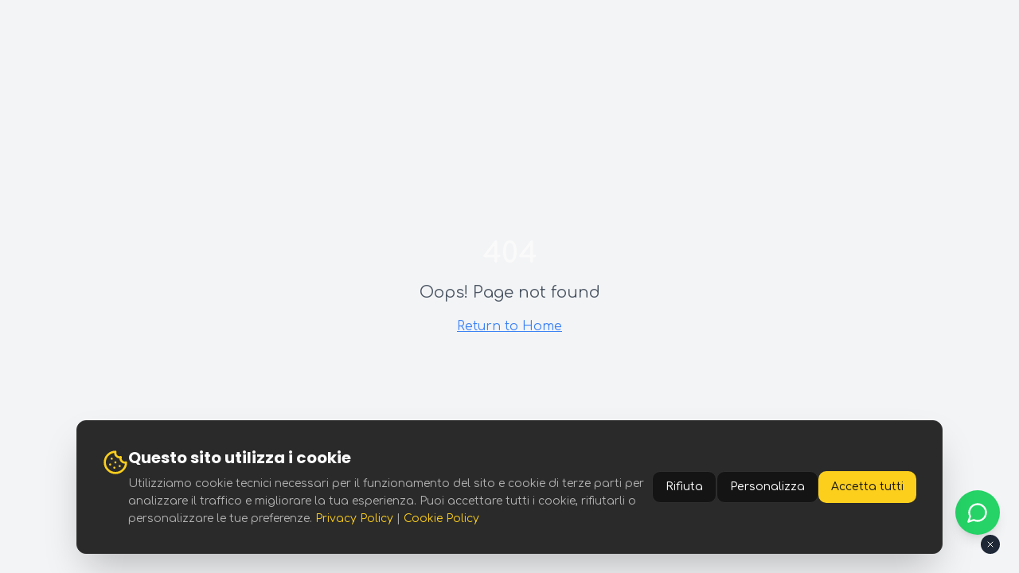

--- FILE ---
content_type: text/html; charset=utf-8
request_url: https://www.palestraidealfit.com/softgym-piscina-lurate-caccivio
body_size: 1022
content:
<!doctype html>
<html lang="en">
  <head>
    <meta charset="UTF-8" />
    <meta name="viewport" content="width=device-width, initial-scale=1.0" />
    <title>Ideal Fit - Palestra e Piscina a Lurate Caccivio | Fitness e Benessere</title>
    <meta name="description" content="La tua palestra a Lurate Caccivio. Allenati con corpo libero, cardio, pesi. Corsi piscina per adulti e bambini. Team professionale a tua disposizione.">
    <meta name="author" content="Ideal Fit" />
    <link rel="preconnect" href="https://fonts.googleapis.com">
    <link rel="preconnect" href="https://fonts.gstatic.com" crossorigin>
    <link rel="preload" as="image" href="/assets/hero-gym-optimized-BOfY4EKi.webp" fetchpriority="high">
    <link href="https://fonts.googleapis.com/css2?family=Poppins:wght@700;800;900&family=Comfortaa:wght@300;400;500;600;700&display=swap" rel="stylesheet" media="print" onload="this.media='all'">
    <noscript><link href="https://fonts.googleapis.com/css2?family=Poppins:wght@700;800;900&family=Comfortaa:wght@300;400;500;600;700&display=swap" rel="stylesheet"></noscript>

    
    
    <meta property="og:type" content="website" />
    <meta property="og:image" content="https://storage.googleapis.com/gpt-engineer-file-uploads/Cc23mcs0rxgIfopiVQMfzwR1JRh2/social-images/social-1760795296494-Untitled design.png">

    <meta name="twitter:card" content="summary_large_image" />
    <meta name="twitter:site" content="@idealfit" />
    <meta name="twitter:image" content="https://storage.googleapis.com/gpt-engineer-file-uploads/Cc23mcs0rxgIfopiVQMfzwR1JRh2/social-images/social-1760795296494-Untitled design.png">
    
  
  
  
  <meta property="og:title" content="Ideal Fit - Palestra e Piscina a Lurate Caccivio | Fitness e Benessere">
  <meta name="twitter:title" content="Ideal Fit - Palestra e Piscina a Lurate Caccivio | Fitness e Benessere">
  <meta property="og:description" content="La tua palestra a Lurate Caccivio. Allenati con corpo libero, cardio, pesi. Corsi piscina per adulti e bambini. Team professionale a tua disposizione.">
  <meta name="twitter:description" content="La tua palestra a Lurate Caccivio. Allenati con corpo libero, cardio, pesi. Corsi piscina per adulti e bambini. Team professionale a tua disposizione.">
  <link rel="icon" type="image/x-icon" href="https://storage.googleapis.com/gpt-engineer-file-uploads/Cc23mcs0rxgIfopiVQMfzwR1JRh2/uploads/1761134415151-Untitled design.png">
  <script type="module" crossorigin src="/assets/index-DHmzqDED.js"></script>
  <link rel="stylesheet" crossorigin href="/assets/index-CDNSoIH8.css">
<script defer src="https://www.palestraidealfit.com/~flock.js" data-proxy-url="https://www.palestraidealfit.com/~api/analytics"></script></head>

  <body>
    <div id="root"></div>
  </body>
</html>


--- FILE ---
content_type: text/javascript; charset=utf-8
request_url: https://www.palestraidealfit.com/assets/index-DHmzqDED.js
body_size: 269419
content:
var Dv=e=>{throw TypeError(e)};var bf=(e,t,r)=>t.has(e)||Dv("Cannot "+r);var L=(e,t,r)=>(bf(e,t,"read from private field"),r?r.call(e):t.get(e)),Te=(e,t,r)=>t.has(e)?Dv("Cannot add the same private member more than once"):t instanceof WeakSet?t.add(e):t.set(e,r),xe=(e,t,r,n)=>(bf(e,t,"write to private field"),n?n.call(e,r):t.set(e,r),r),Et=(e,t,r)=>(bf(e,t,"access private method"),r);var dc=(e,t,r,n)=>({set _(s){xe(e,t,s,r)},get _(){return L(e,t,n)}});function bS(e,t){for(var r=0;r<t.length;r++){const n=t[r];if(typeof n!="string"&&!Array.isArray(n)){for(const s in n)if(s!=="default"&&!(s in e)){const i=Object.getOwnPropertyDescriptor(n,s);i&&Object.defineProperty(e,s,i.get?i:{enumerable:!0,get:()=>n[s]})}}}return Object.freeze(Object.defineProperty(e,Symbol.toStringTag,{value:"Module"}))}(function(){const t=document.createElement("link").relList;if(t&&t.supports&&t.supports("modulepreload"))return;for(const s of document.querySelectorAll('link[rel="modulepreload"]'))n(s);new MutationObserver(s=>{for(const i of s)if(i.type==="childList")for(const o of i.addedNodes)o.tagName==="LINK"&&o.rel==="modulepreload"&&n(o)}).observe(document,{childList:!0,subtree:!0});function r(s){const i={};return s.integrity&&(i.integrity=s.integrity),s.referrerPolicy&&(i.referrerPolicy=s.referrerPolicy),s.crossOrigin==="use-credentials"?i.credentials="include":s.crossOrigin==="anonymous"?i.credentials="omit":i.credentials="same-origin",i}function n(s){if(s.ep)return;s.ep=!0;const i=r(s);fetch(s.href,i)}})();function vb(e){return e&&e.__esModule&&Object.prototype.hasOwnProperty.call(e,"default")?e.default:e}function xb(e){if(e.__esModule)return e;var t=e.default;if(typeof t=="function"){var r=function n(){return this instanceof n?Reflect.construct(t,arguments,this.constructor):t.apply(this,arguments)};r.prototype=t.prototype}else r={};return Object.defineProperty(r,"__esModule",{value:!0}),Object.keys(e).forEach(function(n){var s=Object.getOwnPropertyDescriptor(e,n);Object.defineProperty(r,n,s.get?s:{enumerable:!0,get:function(){return e[n]}})}),r}var yb={exports:{}},mu={},bb={exports:{}},Ne={};/**
 * @license React
 * react.production.min.js
 *
 * Copyright (c) Facebook, Inc. and its affiliates.
 *
 * This source code is licensed under the MIT license found in the
 * LICENSE file in the root directory of this source tree.
 */var Fl=Symbol.for("react.element"),wS=Symbol.for("react.portal"),_S=Symbol.for("react.fragment"),jS=Symbol.for("react.strict_mode"),NS=Symbol.for("react.profiler"),kS=Symbol.for("react.provider"),SS=Symbol.for("react.context"),CS=Symbol.for("react.forward_ref"),ES=Symbol.for("react.suspense"),TS=Symbol.for("react.memo"),PS=Symbol.for("react.lazy"),Mv=Symbol.iterator;function AS(e){return e===null||typeof e!="object"?null:(e=Mv&&e[Mv]||e["@@iterator"],typeof e=="function"?e:null)}var wb={isMounted:function(){return!1},enqueueForceUpdate:function(){},enqueueReplaceState:function(){},enqueueSetState:function(){}},_b=Object.assign,jb={};function fo(e,t,r){this.props=e,this.context=t,this.refs=jb,this.updater=r||wb}fo.prototype.isReactComponent={};fo.prototype.setState=function(e,t){if(typeof e!="object"&&typeof e!="function"&&e!=null)throw Error("setState(...): takes an object of state variables to update or a function which returns an object of state variables.");this.updater.enqueueSetState(this,e,t,"setState")};fo.prototype.forceUpdate=function(e){this.updater.enqueueForceUpdate(this,e,"forceUpdate")};function Nb(){}Nb.prototype=fo.prototype;function pp(e,t,r){this.props=e,this.context=t,this.refs=jb,this.updater=r||wb}var gp=pp.prototype=new Nb;gp.constructor=pp;_b(gp,fo.prototype);gp.isPureReactComponent=!0;var Lv=Array.isArray,kb=Object.prototype.hasOwnProperty,vp={current:null},Sb={key:!0,ref:!0,__self:!0,__source:!0};function Cb(e,t,r){var n,s={},i=null,o=null;if(t!=null)for(n in t.ref!==void 0&&(o=t.ref),t.key!==void 0&&(i=""+t.key),t)kb.call(t,n)&&!Sb.hasOwnProperty(n)&&(s[n]=t[n]);var l=arguments.length-2;if(l===1)s.children=r;else if(1<l){for(var c=Array(l),d=0;d<l;d++)c[d]=arguments[d+2];s.children=c}if(e&&e.defaultProps)for(n in l=e.defaultProps,l)s[n]===void 0&&(s[n]=l[n]);return{$$typeof:Fl,type:e,key:i,ref:o,props:s,_owner:vp.current}}function OS(e,t){return{$$typeof:Fl,type:e.type,key:t,ref:e.ref,props:e.props,_owner:e._owner}}function xp(e){return typeof e=="object"&&e!==null&&e.$$typeof===Fl}function RS(e){var t={"=":"=0",":":"=2"};return"$"+e.replace(/[=:]/g,function(r){return t[r]})}var zv=/\/+/g;function wf(e,t){return typeof e=="object"&&e!==null&&e.key!=null?RS(""+e.key):t.toString(36)}function qc(e,t,r,n,s){var i=typeof e;(i==="undefined"||i==="boolean")&&(e=null);var o=!1;if(e===null)o=!0;else switch(i){case"string":case"number":o=!0;break;case"object":switch(e.$$typeof){case Fl:case wS:o=!0}}if(o)return o=e,s=s(o),e=n===""?"."+wf(o,0):n,Lv(s)?(r="",e!=null&&(r=e.replace(zv,"$&/")+"/"),qc(s,t,r,"",function(d){return d})):s!=null&&(xp(s)&&(s=OS(s,r+(!s.key||o&&o.key===s.key?"":(""+s.key).replace(zv,"$&/")+"/")+e)),t.push(s)),1;if(o=0,n=n===""?".":n+":",Lv(e))for(var l=0;l<e.length;l++){i=e[l];var c=n+wf(i,l);o+=qc(i,t,r,c,s)}else if(c=AS(e),typeof c=="function")for(e=c.call(e),l=0;!(i=e.next()).done;)i=i.value,c=n+wf(i,l++),o+=qc(i,t,r,c,s);else if(i==="object")throw t=String(e),Error("Objects are not valid as a React child (found: "+(t==="[object Object]"?"object with keys {"+Object.keys(e).join(", ")+"}":t)+"). If you meant to render a collection of children, use an array instead.");return o}function uc(e,t,r){if(e==null)return e;var n=[],s=0;return qc(e,n,"","",function(i){return t.call(r,i,s++)}),n}function IS(e){if(e._status===-1){var t=e._result;t=t(),t.then(function(r){(e._status===0||e._status===-1)&&(e._status=1,e._result=r)},function(r){(e._status===0||e._status===-1)&&(e._status=2,e._result=r)}),e._status===-1&&(e._status=0,e._result=t)}if(e._status===1)return e._result.default;throw e._result}var Wt={current:null},Gc={transition:null},DS={ReactCurrentDispatcher:Wt,ReactCurrentBatchConfig:Gc,ReactCurrentOwner:vp};function Eb(){throw Error("act(...) is not supported in production builds of React.")}Ne.Children={map:uc,forEach:function(e,t,r){uc(e,function(){t.apply(this,arguments)},r)},count:function(e){var t=0;return uc(e,function(){t++}),t},toArray:function(e){return uc(e,function(t){return t})||[]},only:function(e){if(!xp(e))throw Error("React.Children.only expected to receive a single React element child.");return e}};Ne.Component=fo;Ne.Fragment=_S;Ne.Profiler=NS;Ne.PureComponent=pp;Ne.StrictMode=jS;Ne.Suspense=ES;Ne.__SECRET_INTERNALS_DO_NOT_USE_OR_YOU_WILL_BE_FIRED=DS;Ne.act=Eb;Ne.cloneElement=function(e,t,r){if(e==null)throw Error("React.cloneElement(...): The argument must be a React element, but you passed "+e+".");var n=_b({},e.props),s=e.key,i=e.ref,o=e._owner;if(t!=null){if(t.ref!==void 0&&(i=t.ref,o=vp.current),t.key!==void 0&&(s=""+t.key),e.type&&e.type.defaultProps)var l=e.type.defaultProps;for(c in t)kb.call(t,c)&&!Sb.hasOwnProperty(c)&&(n[c]=t[c]===void 0&&l!==void 0?l[c]:t[c])}var c=arguments.length-2;if(c===1)n.children=r;else if(1<c){l=Array(c);for(var d=0;d<c;d++)l[d]=arguments[d+2];n.children=l}return{$$typeof:Fl,type:e.type,key:s,ref:i,props:n,_owner:o}};Ne.createContext=function(e){return e={$$typeof:SS,_currentValue:e,_currentValue2:e,_threadCount:0,Provider:null,Consumer:null,_defaultValue:null,_globalName:null},e.Provider={$$typeof:kS,_context:e},e.Consumer=e};Ne.createElement=Cb;Ne.createFactory=function(e){var t=Cb.bind(null,e);return t.type=e,t};Ne.createRef=function(){return{current:null}};Ne.forwardRef=function(e){return{$$typeof:CS,render:e}};Ne.isValidElement=xp;Ne.lazy=function(e){return{$$typeof:PS,_payload:{_status:-1,_result:e},_init:IS}};Ne.memo=function(e,t){return{$$typeof:TS,type:e,compare:t===void 0?null:t}};Ne.startTransition=function(e){var t=Gc.transition;Gc.transition={};try{e()}finally{Gc.transition=t}};Ne.unstable_act=Eb;Ne.useCallback=function(e,t){return Wt.current.useCallback(e,t)};Ne.useContext=function(e){return Wt.current.useContext(e)};Ne.useDebugValue=function(){};Ne.useDeferredValue=function(e){return Wt.current.useDeferredValue(e)};Ne.useEffect=function(e,t){return Wt.current.useEffect(e,t)};Ne.useId=function(){return Wt.current.useId()};Ne.useImperativeHandle=function(e,t,r){return Wt.current.useImperativeHandle(e,t,r)};Ne.useInsertionEffect=function(e,t){return Wt.current.useInsertionEffect(e,t)};Ne.useLayoutEffect=function(e,t){return Wt.current.useLayoutEffect(e,t)};Ne.useMemo=function(e,t){return Wt.current.useMemo(e,t)};Ne.useReducer=function(e,t,r){return Wt.current.useReducer(e,t,r)};Ne.useRef=function(e){return Wt.current.useRef(e)};Ne.useState=function(e){return Wt.current.useState(e)};Ne.useSyncExternalStore=function(e,t,r){return Wt.current.useSyncExternalStore(e,t,r)};Ne.useTransition=function(){return Wt.current.useTransition()};Ne.version="18.3.1";bb.exports=Ne;var p=bb.exports;const M=vb(p),yp=bS({__proto__:null,default:M},[p]);/**
 * @license React
 * react-jsx-runtime.production.min.js
 *
 * Copyright (c) Facebook, Inc. and its affiliates.
 *
 * This source code is licensed under the MIT license found in the
 * LICENSE file in the root directory of this source tree.
 */var MS=p,LS=Symbol.for("react.element"),zS=Symbol.for("react.fragment"),FS=Object.prototype.hasOwnProperty,$S=MS.__SECRET_INTERNALS_DO_NOT_USE_OR_YOU_WILL_BE_FIRED.ReactCurrentOwner,US={key:!0,ref:!0,__self:!0,__source:!0};function Tb(e,t,r){var n,s={},i=null,o=null;r!==void 0&&(i=""+r),t.key!==void 0&&(i=""+t.key),t.ref!==void 0&&(o=t.ref);for(n in t)FS.call(t,n)&&!US.hasOwnProperty(n)&&(s[n]=t[n]);if(e&&e.defaultProps)for(n in t=e.defaultProps,t)s[n]===void 0&&(s[n]=t[n]);return{$$typeof:LS,type:e,key:i,ref:o,props:s,_owner:$S.current}}mu.Fragment=zS;mu.jsx=Tb;mu.jsxs=Tb;yb.exports=mu;var a=yb.exports,Pb={exports:{}},br={},Ab={exports:{}},Ob={};/**
 * @license React
 * scheduler.production.min.js
 *
 * Copyright (c) Facebook, Inc. and its affiliates.
 *
 * This source code is licensed under the MIT license found in the
 * LICENSE file in the root directory of this source tree.
 */(function(e){function t(C,E){var U=C.length;C.push(E);e:for(;0<U;){var se=U-1>>>1,re=C[se];if(0<s(re,E))C[se]=E,C[U]=re,U=se;else break e}}function r(C){return C.length===0?null:C[0]}function n(C){if(C.length===0)return null;var E=C[0],U=C.pop();if(U!==E){C[0]=U;e:for(var se=0,re=C.length,fe=re>>>1;se<fe;){var ge=2*(se+1)-1,O=C[ge],X=ge+1,ne=C[X];if(0>s(O,U))X<re&&0>s(ne,O)?(C[se]=ne,C[X]=U,se=X):(C[se]=O,C[ge]=U,se=ge);else if(X<re&&0>s(ne,U))C[se]=ne,C[X]=U,se=X;else break e}}return E}function s(C,E){var U=C.sortIndex-E.sortIndex;return U!==0?U:C.id-E.id}if(typeof performance=="object"&&typeof performance.now=="function"){var i=performance;e.unstable_now=function(){return i.now()}}else{var o=Date,l=o.now();e.unstable_now=function(){return o.now()-l}}var c=[],d=[],u=1,f=null,h=3,m=!1,x=!1,g=!1,y=typeof setTimeout=="function"?setTimeout:null,b=typeof clearTimeout=="function"?clearTimeout:null,v=typeof setImmediate<"u"?setImmediate:null;typeof navigator<"u"&&navigator.scheduling!==void 0&&navigator.scheduling.isInputPending!==void 0&&navigator.scheduling.isInputPending.bind(navigator.scheduling);function w(C){for(var E=r(d);E!==null;){if(E.callback===null)n(d);else if(E.startTime<=C)n(d),E.sortIndex=E.expirationTime,t(c,E);else break;E=r(d)}}function _(C){if(g=!1,w(C),!x)if(r(c)!==null)x=!0,q(j);else{var E=r(d);E!==null&&F(_,E.startTime-C)}}function j(C,E){x=!1,g&&(g=!1,b(T),T=-1),m=!0;var U=h;try{for(w(E),f=r(c);f!==null&&(!(f.expirationTime>E)||C&&!H());){var se=f.callback;if(typeof se=="function"){f.callback=null,h=f.priorityLevel;var re=se(f.expirationTime<=E);E=e.unstable_now(),typeof re=="function"?f.callback=re:f===r(c)&&n(c),w(E)}else n(c);f=r(c)}if(f!==null)var fe=!0;else{var ge=r(d);ge!==null&&F(_,ge.startTime-E),fe=!1}return fe}finally{f=null,h=U,m=!1}}var S=!1,N=null,T=-1,A=5,I=-1;function H(){return!(e.unstable_now()-I<A)}function D(){if(N!==null){var C=e.unstable_now();I=C;var E=!0;try{E=N(!0,C)}finally{E?V():(S=!1,N=null)}}else S=!1}var V;if(typeof v=="function")V=function(){v(D)};else if(typeof MessageChannel<"u"){var z=new MessageChannel,Q=z.port2;z.port1.onmessage=D,V=function(){Q.postMessage(null)}}else V=function(){y(D,0)};function q(C){N=C,S||(S=!0,V())}function F(C,E){T=y(function(){C(e.unstable_now())},E)}e.unstable_IdlePriority=5,e.unstable_ImmediatePriority=1,e.unstable_LowPriority=4,e.unstable_NormalPriority=3,e.unstable_Profiling=null,e.unstable_UserBlockingPriority=2,e.unstable_cancelCallback=function(C){C.callback=null},e.unstable_continueExecution=function(){x||m||(x=!0,q(j))},e.unstable_forceFrameRate=function(C){0>C||125<C?console.error("forceFrameRate takes a positive int between 0 and 125, forcing frame rates higher than 125 fps is not supported"):A=0<C?Math.floor(1e3/C):5},e.unstable_getCurrentPriorityLevel=function(){return h},e.unstable_getFirstCallbackNode=function(){return r(c)},e.unstable_next=function(C){switch(h){case 1:case 2:case 3:var E=3;break;default:E=h}var U=h;h=E;try{return C()}finally{h=U}},e.unstable_pauseExecution=function(){},e.unstable_requestPaint=function(){},e.unstable_runWithPriority=function(C,E){switch(C){case 1:case 2:case 3:case 4:case 5:break;default:C=3}var U=h;h=C;try{return E()}finally{h=U}},e.unstable_scheduleCallback=function(C,E,U){var se=e.unstable_now();switch(typeof U=="object"&&U!==null?(U=U.delay,U=typeof U=="number"&&0<U?se+U:se):U=se,C){case 1:var re=-1;break;case 2:re=250;break;case 5:re=1073741823;break;case 4:re=1e4;break;default:re=5e3}return re=U+re,C={id:u++,callback:E,priorityLevel:C,startTime:U,expirationTime:re,sortIndex:-1},U>se?(C.sortIndex=U,t(d,C),r(c)===null&&C===r(d)&&(g?(b(T),T=-1):g=!0,F(_,U-se))):(C.sortIndex=re,t(c,C),x||m||(x=!0,q(j))),C},e.unstable_shouldYield=H,e.unstable_wrapCallback=function(C){var E=h;return function(){var U=h;h=E;try{return C.apply(this,arguments)}finally{h=U}}}})(Ob);Ab.exports=Ob;var BS=Ab.exports;/**
 * @license React
 * react-dom.production.min.js
 *
 * Copyright (c) Facebook, Inc. and its affiliates.
 *
 * This source code is licensed under the MIT license found in the
 * LICENSE file in the root directory of this source tree.
 */var VS=p,gr=BS;function $(e){for(var t="https://reactjs.org/docs/error-decoder.html?invariant="+e,r=1;r<arguments.length;r++)t+="&args[]="+encodeURIComponent(arguments[r]);return"Minified React error #"+e+"; visit "+t+" for the full message or use the non-minified dev environment for full errors and additional helpful warnings."}var Rb=new Set,il={};function Ui(e,t){Wa(e,t),Wa(e+"Capture",t)}function Wa(e,t){for(il[e]=t,e=0;e<t.length;e++)Rb.add(t[e])}var Kn=!(typeof window>"u"||typeof window.document>"u"||typeof window.document.createElement>"u"),Eh=Object.prototype.hasOwnProperty,WS=/^[:A-Z_a-z\u00C0-\u00D6\u00D8-\u00F6\u00F8-\u02FF\u0370-\u037D\u037F-\u1FFF\u200C-\u200D\u2070-\u218F\u2C00-\u2FEF\u3001-\uD7FF\uF900-\uFDCF\uFDF0-\uFFFD][:A-Z_a-z\u00C0-\u00D6\u00D8-\u00F6\u00F8-\u02FF\u0370-\u037D\u037F-\u1FFF\u200C-\u200D\u2070-\u218F\u2C00-\u2FEF\u3001-\uD7FF\uF900-\uFDCF\uFDF0-\uFFFD\-.0-9\u00B7\u0300-\u036F\u203F-\u2040]*$/,Fv={},$v={};function HS(e){return Eh.call($v,e)?!0:Eh.call(Fv,e)?!1:WS.test(e)?$v[e]=!0:(Fv[e]=!0,!1)}function qS(e,t,r,n){if(r!==null&&r.type===0)return!1;switch(typeof t){case"function":case"symbol":return!0;case"boolean":return n?!1:r!==null?!r.acceptsBooleans:(e=e.toLowerCase().slice(0,5),e!=="data-"&&e!=="aria-");default:return!1}}function GS(e,t,r,n){if(t===null||typeof t>"u"||qS(e,t,r,n))return!0;if(n)return!1;if(r!==null)switch(r.type){case 3:return!t;case 4:return t===!1;case 5:return isNaN(t);case 6:return isNaN(t)||1>t}return!1}function Ht(e,t,r,n,s,i,o){this.acceptsBooleans=t===2||t===3||t===4,this.attributeName=n,this.attributeNamespace=s,this.mustUseProperty=r,this.propertyName=e,this.type=t,this.sanitizeURL=i,this.removeEmptyString=o}var St={};"children dangerouslySetInnerHTML defaultValue defaultChecked innerHTML suppressContentEditableWarning suppressHydrationWarning style".split(" ").forEach(function(e){St[e]=new Ht(e,0,!1,e,null,!1,!1)});[["acceptCharset","accept-charset"],["className","class"],["htmlFor","for"],["httpEquiv","http-equiv"]].forEach(function(e){var t=e[0];St[t]=new Ht(t,1,!1,e[1],null,!1,!1)});["contentEditable","draggable","spellCheck","value"].forEach(function(e){St[e]=new Ht(e,2,!1,e.toLowerCase(),null,!1,!1)});["autoReverse","externalResourcesRequired","focusable","preserveAlpha"].forEach(function(e){St[e]=new Ht(e,2,!1,e,null,!1,!1)});"allowFullScreen async autoFocus autoPlay controls default defer disabled disablePictureInPicture disableRemotePlayback formNoValidate hidden loop noModule noValidate open playsInline readOnly required reversed scoped seamless itemScope".split(" ").forEach(function(e){St[e]=new Ht(e,3,!1,e.toLowerCase(),null,!1,!1)});["checked","multiple","muted","selected"].forEach(function(e){St[e]=new Ht(e,3,!0,e,null,!1,!1)});["capture","download"].forEach(function(e){St[e]=new Ht(e,4,!1,e,null,!1,!1)});["cols","rows","size","span"].forEach(function(e){St[e]=new Ht(e,6,!1,e,null,!1,!1)});["rowSpan","start"].forEach(function(e){St[e]=new Ht(e,5,!1,e.toLowerCase(),null,!1,!1)});var bp=/[\-:]([a-z])/g;function wp(e){return e[1].toUpperCase()}"accent-height alignment-baseline arabic-form baseline-shift cap-height clip-path clip-rule color-interpolation color-interpolation-filters color-profile color-rendering dominant-baseline enable-background fill-opacity fill-rule flood-color flood-opacity font-family font-size font-size-adjust font-stretch font-style font-variant font-weight glyph-name glyph-orientation-horizontal glyph-orientation-vertical horiz-adv-x horiz-origin-x image-rendering letter-spacing lighting-color marker-end marker-mid marker-start overline-position overline-thickness paint-order panose-1 pointer-events rendering-intent shape-rendering stop-color stop-opacity strikethrough-position strikethrough-thickness stroke-dasharray stroke-dashoffset stroke-linecap stroke-linejoin stroke-miterlimit stroke-opacity stroke-width text-anchor text-decoration text-rendering underline-position underline-thickness unicode-bidi unicode-range units-per-em v-alphabetic v-hanging v-ideographic v-mathematical vector-effect vert-adv-y vert-origin-x vert-origin-y word-spacing writing-mode xmlns:xlink x-height".split(" ").forEach(function(e){var t=e.replace(bp,wp);St[t]=new Ht(t,1,!1,e,null,!1,!1)});"xlink:actuate xlink:arcrole xlink:role xlink:show xlink:title xlink:type".split(" ").forEach(function(e){var t=e.replace(bp,wp);St[t]=new Ht(t,1,!1,e,"http://www.w3.org/1999/xlink",!1,!1)});["xml:base","xml:lang","xml:space"].forEach(function(e){var t=e.replace(bp,wp);St[t]=new Ht(t,1,!1,e,"http://www.w3.org/XML/1998/namespace",!1,!1)});["tabIndex","crossOrigin"].forEach(function(e){St[e]=new Ht(e,1,!1,e.toLowerCase(),null,!1,!1)});St.xlinkHref=new Ht("xlinkHref",1,!1,"xlink:href","http://www.w3.org/1999/xlink",!0,!1);["src","href","action","formAction"].forEach(function(e){St[e]=new Ht(e,1,!1,e.toLowerCase(),null,!0,!0)});function _p(e,t,r,n){var s=St.hasOwnProperty(t)?St[t]:null;(s!==null?s.type!==0:n||!(2<t.length)||t[0]!=="o"&&t[0]!=="O"||t[1]!=="n"&&t[1]!=="N")&&(GS(t,r,s,n)&&(r=null),n||s===null?HS(t)&&(r===null?e.removeAttribute(t):e.setAttribute(t,""+r)):s.mustUseProperty?e[s.propertyName]=r===null?s.type===3?!1:"":r:(t=s.attributeName,n=s.attributeNamespace,r===null?e.removeAttribute(t):(s=s.type,r=s===3||s===4&&r===!0?"":""+r,n?e.setAttributeNS(n,t,r):e.setAttribute(t,r))))}var rs=VS.__SECRET_INTERNALS_DO_NOT_USE_OR_YOU_WILL_BE_FIRED,fc=Symbol.for("react.element"),ua=Symbol.for("react.portal"),fa=Symbol.for("react.fragment"),jp=Symbol.for("react.strict_mode"),Th=Symbol.for("react.profiler"),Ib=Symbol.for("react.provider"),Db=Symbol.for("react.context"),Np=Symbol.for("react.forward_ref"),Ph=Symbol.for("react.suspense"),Ah=Symbol.for("react.suspense_list"),kp=Symbol.for("react.memo"),ws=Symbol.for("react.lazy"),Mb=Symbol.for("react.offscreen"),Uv=Symbol.iterator;function ko(e){return e===null||typeof e!="object"?null:(e=Uv&&e[Uv]||e["@@iterator"],typeof e=="function"?e:null)}var Qe=Object.assign,_f;function Lo(e){if(_f===void 0)try{throw Error()}catch(r){var t=r.stack.trim().match(/\n( *(at )?)/);_f=t&&t[1]||""}return`
`+_f+e}var jf=!1;function Nf(e,t){if(!e||jf)return"";jf=!0;var r=Error.prepareStackTrace;Error.prepareStackTrace=void 0;try{if(t)if(t=function(){throw Error()},Object.defineProperty(t.prototype,"props",{set:function(){throw Error()}}),typeof Reflect=="object"&&Reflect.construct){try{Reflect.construct(t,[])}catch(d){var n=d}Reflect.construct(e,[],t)}else{try{t.call()}catch(d){n=d}e.call(t.prototype)}else{try{throw Error()}catch(d){n=d}e()}}catch(d){if(d&&n&&typeof d.stack=="string"){for(var s=d.stack.split(`
`),i=n.stack.split(`
`),o=s.length-1,l=i.length-1;1<=o&&0<=l&&s[o]!==i[l];)l--;for(;1<=o&&0<=l;o--,l--)if(s[o]!==i[l]){if(o!==1||l!==1)do if(o--,l--,0>l||s[o]!==i[l]){var c=`
`+s[o].replace(" at new "," at ");return e.displayName&&c.includes("<anonymous>")&&(c=c.replace("<anonymous>",e.displayName)),c}while(1<=o&&0<=l);break}}}finally{jf=!1,Error.prepareStackTrace=r}return(e=e?e.displayName||e.name:"")?Lo(e):""}function KS(e){switch(e.tag){case 5:return Lo(e.type);case 16:return Lo("Lazy");case 13:return Lo("Suspense");case 19:return Lo("SuspenseList");case 0:case 2:case 15:return e=Nf(e.type,!1),e;case 11:return e=Nf(e.type.render,!1),e;case 1:return e=Nf(e.type,!0),e;default:return""}}function Oh(e){if(e==null)return null;if(typeof e=="function")return e.displayName||e.name||null;if(typeof e=="string")return e;switch(e){case fa:return"Fragment";case ua:return"Portal";case Th:return"Profiler";case jp:return"StrictMode";case Ph:return"Suspense";case Ah:return"SuspenseList"}if(typeof e=="object")switch(e.$$typeof){case Db:return(e.displayName||"Context")+".Consumer";case Ib:return(e._context.displayName||"Context")+".Provider";case Np:var t=e.render;return e=e.displayName,e||(e=t.displayName||t.name||"",e=e!==""?"ForwardRef("+e+")":"ForwardRef"),e;case kp:return t=e.displayName||null,t!==null?t:Oh(e.type)||"Memo";case ws:t=e._payload,e=e._init;try{return Oh(e(t))}catch{}}return null}function YS(e){var t=e.type;switch(e.tag){case 24:return"Cache";case 9:return(t.displayName||"Context")+".Consumer";case 10:return(t._context.displayName||"Context")+".Provider";case 18:return"DehydratedFragment";case 11:return e=t.render,e=e.displayName||e.name||"",t.displayName||(e!==""?"ForwardRef("+e+")":"ForwardRef");case 7:return"Fragment";case 5:return t;case 4:return"Portal";case 3:return"Root";case 6:return"Text";case 16:return Oh(t);case 8:return t===jp?"StrictMode":"Mode";case 22:return"Offscreen";case 12:return"Profiler";case 21:return"Scope";case 13:return"Suspense";case 19:return"SuspenseList";case 25:return"TracingMarker";case 1:case 0:case 17:case 2:case 14:case 15:if(typeof t=="function")return t.displayName||t.name||null;if(typeof t=="string")return t}return null}function Ks(e){switch(typeof e){case"boolean":case"number":case"string":case"undefined":return e;case"object":return e;default:return""}}function Lb(e){var t=e.type;return(e=e.nodeName)&&e.toLowerCase()==="input"&&(t==="checkbox"||t==="radio")}function QS(e){var t=Lb(e)?"checked":"value",r=Object.getOwnPropertyDescriptor(e.constructor.prototype,t),n=""+e[t];if(!e.hasOwnProperty(t)&&typeof r<"u"&&typeof r.get=="function"&&typeof r.set=="function"){var s=r.get,i=r.set;return Object.defineProperty(e,t,{configurable:!0,get:function(){return s.call(this)},set:function(o){n=""+o,i.call(this,o)}}),Object.defineProperty(e,t,{enumerable:r.enumerable}),{getValue:function(){return n},setValue:function(o){n=""+o},stopTracking:function(){e._valueTracker=null,delete e[t]}}}}function hc(e){e._valueTracker||(e._valueTracker=QS(e))}function zb(e){if(!e)return!1;var t=e._valueTracker;if(!t)return!0;var r=t.getValue(),n="";return e&&(n=Lb(e)?e.checked?"true":"false":e.value),e=n,e!==r?(t.setValue(e),!0):!1}function hd(e){if(e=e||(typeof document<"u"?document:void 0),typeof e>"u")return null;try{return e.activeElement||e.body}catch{return e.body}}function Rh(e,t){var r=t.checked;return Qe({},t,{defaultChecked:void 0,defaultValue:void 0,value:void 0,checked:r??e._wrapperState.initialChecked})}function Bv(e,t){var r=t.defaultValue==null?"":t.defaultValue,n=t.checked!=null?t.checked:t.defaultChecked;r=Ks(t.value!=null?t.value:r),e._wrapperState={initialChecked:n,initialValue:r,controlled:t.type==="checkbox"||t.type==="radio"?t.checked!=null:t.value!=null}}function Fb(e,t){t=t.checked,t!=null&&_p(e,"checked",t,!1)}function Ih(e,t){Fb(e,t);var r=Ks(t.value),n=t.type;if(r!=null)n==="number"?(r===0&&e.value===""||e.value!=r)&&(e.value=""+r):e.value!==""+r&&(e.value=""+r);else if(n==="submit"||n==="reset"){e.removeAttribute("value");return}t.hasOwnProperty("value")?Dh(e,t.type,r):t.hasOwnProperty("defaultValue")&&Dh(e,t.type,Ks(t.defaultValue)),t.checked==null&&t.defaultChecked!=null&&(e.defaultChecked=!!t.defaultChecked)}function Vv(e,t,r){if(t.hasOwnProperty("value")||t.hasOwnProperty("defaultValue")){var n=t.type;if(!(n!=="submit"&&n!=="reset"||t.value!==void 0&&t.value!==null))return;t=""+e._wrapperState.initialValue,r||t===e.value||(e.value=t),e.defaultValue=t}r=e.name,r!==""&&(e.name=""),e.defaultChecked=!!e._wrapperState.initialChecked,r!==""&&(e.name=r)}function Dh(e,t,r){(t!=="number"||hd(e.ownerDocument)!==e)&&(r==null?e.defaultValue=""+e._wrapperState.initialValue:e.defaultValue!==""+r&&(e.defaultValue=""+r))}var zo=Array.isArray;function ka(e,t,r,n){if(e=e.options,t){t={};for(var s=0;s<r.length;s++)t["$"+r[s]]=!0;for(r=0;r<e.length;r++)s=t.hasOwnProperty("$"+e[r].value),e[r].selected!==s&&(e[r].selected=s),s&&n&&(e[r].defaultSelected=!0)}else{for(r=""+Ks(r),t=null,s=0;s<e.length;s++){if(e[s].value===r){e[s].selected=!0,n&&(e[s].defaultSelected=!0);return}t!==null||e[s].disabled||(t=e[s])}t!==null&&(t.selected=!0)}}function Mh(e,t){if(t.dangerouslySetInnerHTML!=null)throw Error($(91));return Qe({},t,{value:void 0,defaultValue:void 0,children:""+e._wrapperState.initialValue})}function Wv(e,t){var r=t.value;if(r==null){if(r=t.children,t=t.defaultValue,r!=null){if(t!=null)throw Error($(92));if(zo(r)){if(1<r.length)throw Error($(93));r=r[0]}t=r}t==null&&(t=""),r=t}e._wrapperState={initialValue:Ks(r)}}function $b(e,t){var r=Ks(t.value),n=Ks(t.defaultValue);r!=null&&(r=""+r,r!==e.value&&(e.value=r),t.defaultValue==null&&e.defaultValue!==r&&(e.defaultValue=r)),n!=null&&(e.defaultValue=""+n)}function Hv(e){var t=e.textContent;t===e._wrapperState.initialValue&&t!==""&&t!==null&&(e.value=t)}function Ub(e){switch(e){case"svg":return"http://www.w3.org/2000/svg";case"math":return"http://www.w3.org/1998/Math/MathML";default:return"http://www.w3.org/1999/xhtml"}}function Lh(e,t){return e==null||e==="http://www.w3.org/1999/xhtml"?Ub(t):e==="http://www.w3.org/2000/svg"&&t==="foreignObject"?"http://www.w3.org/1999/xhtml":e}var mc,Bb=function(e){return typeof MSApp<"u"&&MSApp.execUnsafeLocalFunction?function(t,r,n,s){MSApp.execUnsafeLocalFunction(function(){return e(t,r,n,s)})}:e}(function(e,t){if(e.namespaceURI!=="http://www.w3.org/2000/svg"||"innerHTML"in e)e.innerHTML=t;else{for(mc=mc||document.createElement("div"),mc.innerHTML="<svg>"+t.valueOf().toString()+"</svg>",t=mc.firstChild;e.firstChild;)e.removeChild(e.firstChild);for(;t.firstChild;)e.appendChild(t.firstChild)}});function al(e,t){if(t){var r=e.firstChild;if(r&&r===e.lastChild&&r.nodeType===3){r.nodeValue=t;return}}e.textContent=t}var Wo={animationIterationCount:!0,aspectRatio:!0,borderImageOutset:!0,borderImageSlice:!0,borderImageWidth:!0,boxFlex:!0,boxFlexGroup:!0,boxOrdinalGroup:!0,columnCount:!0,columns:!0,flex:!0,flexGrow:!0,flexPositive:!0,flexShrink:!0,flexNegative:!0,flexOrder:!0,gridArea:!0,gridRow:!0,gridRowEnd:!0,gridRowSpan:!0,gridRowStart:!0,gridColumn:!0,gridColumnEnd:!0,gridColumnSpan:!0,gridColumnStart:!0,fontWeight:!0,lineClamp:!0,lineHeight:!0,opacity:!0,order:!0,orphans:!0,tabSize:!0,widows:!0,zIndex:!0,zoom:!0,fillOpacity:!0,floodOpacity:!0,stopOpacity:!0,strokeDasharray:!0,strokeDashoffset:!0,strokeMiterlimit:!0,strokeOpacity:!0,strokeWidth:!0},ZS=["Webkit","ms","Moz","O"];Object.keys(Wo).forEach(function(e){ZS.forEach(function(t){t=t+e.charAt(0).toUpperCase()+e.substring(1),Wo[t]=Wo[e]})});function Vb(e,t,r){return t==null||typeof t=="boolean"||t===""?"":r||typeof t!="number"||t===0||Wo.hasOwnProperty(e)&&Wo[e]?(""+t).trim():t+"px"}function Wb(e,t){e=e.style;for(var r in t)if(t.hasOwnProperty(r)){var n=r.indexOf("--")===0,s=Vb(r,t[r],n);r==="float"&&(r="cssFloat"),n?e.setProperty(r,s):e[r]=s}}var XS=Qe({menuitem:!0},{area:!0,base:!0,br:!0,col:!0,embed:!0,hr:!0,img:!0,input:!0,keygen:!0,link:!0,meta:!0,param:!0,source:!0,track:!0,wbr:!0});function zh(e,t){if(t){if(XS[e]&&(t.children!=null||t.dangerouslySetInnerHTML!=null))throw Error($(137,e));if(t.dangerouslySetInnerHTML!=null){if(t.children!=null)throw Error($(60));if(typeof t.dangerouslySetInnerHTML!="object"||!("__html"in t.dangerouslySetInnerHTML))throw Error($(61))}if(t.style!=null&&typeof t.style!="object")throw Error($(62))}}function Fh(e,t){if(e.indexOf("-")===-1)return typeof t.is=="string";switch(e){case"annotation-xml":case"color-profile":case"font-face":case"font-face-src":case"font-face-uri":case"font-face-format":case"font-face-name":case"missing-glyph":return!1;default:return!0}}var $h=null;function Sp(e){return e=e.target||e.srcElement||window,e.correspondingUseElement&&(e=e.correspondingUseElement),e.nodeType===3?e.parentNode:e}var Uh=null,Sa=null,Ca=null;function qv(e){if(e=Bl(e)){if(typeof Uh!="function")throw Error($(280));var t=e.stateNode;t&&(t=yu(t),Uh(e.stateNode,e.type,t))}}function Hb(e){Sa?Ca?Ca.push(e):Ca=[e]:Sa=e}function qb(){if(Sa){var e=Sa,t=Ca;if(Ca=Sa=null,qv(e),t)for(e=0;e<t.length;e++)qv(t[e])}}function Gb(e,t){return e(t)}function Kb(){}var kf=!1;function Yb(e,t,r){if(kf)return e(t,r);kf=!0;try{return Gb(e,t,r)}finally{kf=!1,(Sa!==null||Ca!==null)&&(Kb(),qb())}}function ol(e,t){var r=e.stateNode;if(r===null)return null;var n=yu(r);if(n===null)return null;r=n[t];e:switch(t){case"onClick":case"onClickCapture":case"onDoubleClick":case"onDoubleClickCapture":case"onMouseDown":case"onMouseDownCapture":case"onMouseMove":case"onMouseMoveCapture":case"onMouseUp":case"onMouseUpCapture":case"onMouseEnter":(n=!n.disabled)||(e=e.type,n=!(e==="button"||e==="input"||e==="select"||e==="textarea")),e=!n;break e;default:e=!1}if(e)return null;if(r&&typeof r!="function")throw Error($(231,t,typeof r));return r}var Bh=!1;if(Kn)try{var So={};Object.defineProperty(So,"passive",{get:function(){Bh=!0}}),window.addEventListener("test",So,So),window.removeEventListener("test",So,So)}catch{Bh=!1}function JS(e,t,r,n,s,i,o,l,c){var d=Array.prototype.slice.call(arguments,3);try{t.apply(r,d)}catch(u){this.onError(u)}}var Ho=!1,md=null,pd=!1,Vh=null,eC={onError:function(e){Ho=!0,md=e}};function tC(e,t,r,n,s,i,o,l,c){Ho=!1,md=null,JS.apply(eC,arguments)}function rC(e,t,r,n,s,i,o,l,c){if(tC.apply(this,arguments),Ho){if(Ho){var d=md;Ho=!1,md=null}else throw Error($(198));pd||(pd=!0,Vh=d)}}function Bi(e){var t=e,r=e;if(e.alternate)for(;t.return;)t=t.return;else{e=t;do t=e,t.flags&4098&&(r=t.return),e=t.return;while(e)}return t.tag===3?r:null}function Qb(e){if(e.tag===13){var t=e.memoizedState;if(t===null&&(e=e.alternate,e!==null&&(t=e.memoizedState)),t!==null)return t.dehydrated}return null}function Gv(e){if(Bi(e)!==e)throw Error($(188))}function nC(e){var t=e.alternate;if(!t){if(t=Bi(e),t===null)throw Error($(188));return t!==e?null:e}for(var r=e,n=t;;){var s=r.return;if(s===null)break;var i=s.alternate;if(i===null){if(n=s.return,n!==null){r=n;continue}break}if(s.child===i.child){for(i=s.child;i;){if(i===r)return Gv(s),e;if(i===n)return Gv(s),t;i=i.sibling}throw Error($(188))}if(r.return!==n.return)r=s,n=i;else{for(var o=!1,l=s.child;l;){if(l===r){o=!0,r=s,n=i;break}if(l===n){o=!0,n=s,r=i;break}l=l.sibling}if(!o){for(l=i.child;l;){if(l===r){o=!0,r=i,n=s;break}if(l===n){o=!0,n=i,r=s;break}l=l.sibling}if(!o)throw Error($(189))}}if(r.alternate!==n)throw Error($(190))}if(r.tag!==3)throw Error($(188));return r.stateNode.current===r?e:t}function Zb(e){return e=nC(e),e!==null?Xb(e):null}function Xb(e){if(e.tag===5||e.tag===6)return e;for(e=e.child;e!==null;){var t=Xb(e);if(t!==null)return t;e=e.sibling}return null}var Jb=gr.unstable_scheduleCallback,Kv=gr.unstable_cancelCallback,sC=gr.unstable_shouldYield,iC=gr.unstable_requestPaint,rt=gr.unstable_now,aC=gr.unstable_getCurrentPriorityLevel,Cp=gr.unstable_ImmediatePriority,ew=gr.unstable_UserBlockingPriority,gd=gr.unstable_NormalPriority,oC=gr.unstable_LowPriority,tw=gr.unstable_IdlePriority,pu=null,jn=null;function lC(e){if(jn&&typeof jn.onCommitFiberRoot=="function")try{jn.onCommitFiberRoot(pu,e,void 0,(e.current.flags&128)===128)}catch{}}var Xr=Math.clz32?Math.clz32:uC,cC=Math.log,dC=Math.LN2;function uC(e){return e>>>=0,e===0?32:31-(cC(e)/dC|0)|0}var pc=64,gc=4194304;function Fo(e){switch(e&-e){case 1:return 1;case 2:return 2;case 4:return 4;case 8:return 8;case 16:return 16;case 32:return 32;case 64:case 128:case 256:case 512:case 1024:case 2048:case 4096:case 8192:case 16384:case 32768:case 65536:case 131072:case 262144:case 524288:case 1048576:case 2097152:return e&4194240;case 4194304:case 8388608:case 16777216:case 33554432:case 67108864:return e&130023424;case 134217728:return 134217728;case 268435456:return 268435456;case 536870912:return 536870912;case 1073741824:return 1073741824;default:return e}}function vd(e,t){var r=e.pendingLanes;if(r===0)return 0;var n=0,s=e.suspendedLanes,i=e.pingedLanes,o=r&268435455;if(o!==0){var l=o&~s;l!==0?n=Fo(l):(i&=o,i!==0&&(n=Fo(i)))}else o=r&~s,o!==0?n=Fo(o):i!==0&&(n=Fo(i));if(n===0)return 0;if(t!==0&&t!==n&&!(t&s)&&(s=n&-n,i=t&-t,s>=i||s===16&&(i&4194240)!==0))return t;if(n&4&&(n|=r&16),t=e.entangledLanes,t!==0)for(e=e.entanglements,t&=n;0<t;)r=31-Xr(t),s=1<<r,n|=e[r],t&=~s;return n}function fC(e,t){switch(e){case 1:case 2:case 4:return t+250;case 8:case 16:case 32:case 64:case 128:case 256:case 512:case 1024:case 2048:case 4096:case 8192:case 16384:case 32768:case 65536:case 131072:case 262144:case 524288:case 1048576:case 2097152:return t+5e3;case 4194304:case 8388608:case 16777216:case 33554432:case 67108864:return-1;case 134217728:case 268435456:case 536870912:case 1073741824:return-1;default:return-1}}function hC(e,t){for(var r=e.suspendedLanes,n=e.pingedLanes,s=e.expirationTimes,i=e.pendingLanes;0<i;){var o=31-Xr(i),l=1<<o,c=s[o];c===-1?(!(l&r)||l&n)&&(s[o]=fC(l,t)):c<=t&&(e.expiredLanes|=l),i&=~l}}function Wh(e){return e=e.pendingLanes&-1073741825,e!==0?e:e&1073741824?1073741824:0}function rw(){var e=pc;return pc<<=1,!(pc&4194240)&&(pc=64),e}function Sf(e){for(var t=[],r=0;31>r;r++)t.push(e);return t}function $l(e,t,r){e.pendingLanes|=t,t!==536870912&&(e.suspendedLanes=0,e.pingedLanes=0),e=e.eventTimes,t=31-Xr(t),e[t]=r}function mC(e,t){var r=e.pendingLanes&~t;e.pendingLanes=t,e.suspendedLanes=0,e.pingedLanes=0,e.expiredLanes&=t,e.mutableReadLanes&=t,e.entangledLanes&=t,t=e.entanglements;var n=e.eventTimes;for(e=e.expirationTimes;0<r;){var s=31-Xr(r),i=1<<s;t[s]=0,n[s]=-1,e[s]=-1,r&=~i}}function Ep(e,t){var r=e.entangledLanes|=t;for(e=e.entanglements;r;){var n=31-Xr(r),s=1<<n;s&t|e[n]&t&&(e[n]|=t),r&=~s}}var Re=0;function nw(e){return e&=-e,1<e?4<e?e&268435455?16:536870912:4:1}var sw,Tp,iw,aw,ow,Hh=!1,vc=[],Ls=null,zs=null,Fs=null,ll=new Map,cl=new Map,Ns=[],pC="mousedown mouseup touchcancel touchend touchstart auxclick dblclick pointercancel pointerdown pointerup dragend dragstart drop compositionend compositionstart keydown keypress keyup input textInput copy cut paste click change contextmenu reset submit".split(" ");function Yv(e,t){switch(e){case"focusin":case"focusout":Ls=null;break;case"dragenter":case"dragleave":zs=null;break;case"mouseover":case"mouseout":Fs=null;break;case"pointerover":case"pointerout":ll.delete(t.pointerId);break;case"gotpointercapture":case"lostpointercapture":cl.delete(t.pointerId)}}function Co(e,t,r,n,s,i){return e===null||e.nativeEvent!==i?(e={blockedOn:t,domEventName:r,eventSystemFlags:n,nativeEvent:i,targetContainers:[s]},t!==null&&(t=Bl(t),t!==null&&Tp(t)),e):(e.eventSystemFlags|=n,t=e.targetContainers,s!==null&&t.indexOf(s)===-1&&t.push(s),e)}function gC(e,t,r,n,s){switch(t){case"focusin":return Ls=Co(Ls,e,t,r,n,s),!0;case"dragenter":return zs=Co(zs,e,t,r,n,s),!0;case"mouseover":return Fs=Co(Fs,e,t,r,n,s),!0;case"pointerover":var i=s.pointerId;return ll.set(i,Co(ll.get(i)||null,e,t,r,n,s)),!0;case"gotpointercapture":return i=s.pointerId,cl.set(i,Co(cl.get(i)||null,e,t,r,n,s)),!0}return!1}function lw(e){var t=xi(e.target);if(t!==null){var r=Bi(t);if(r!==null){if(t=r.tag,t===13){if(t=Qb(r),t!==null){e.blockedOn=t,ow(e.priority,function(){iw(r)});return}}else if(t===3&&r.stateNode.current.memoizedState.isDehydrated){e.blockedOn=r.tag===3?r.stateNode.containerInfo:null;return}}}e.blockedOn=null}function Kc(e){if(e.blockedOn!==null)return!1;for(var t=e.targetContainers;0<t.length;){var r=qh(e.domEventName,e.eventSystemFlags,t[0],e.nativeEvent);if(r===null){r=e.nativeEvent;var n=new r.constructor(r.type,r);$h=n,r.target.dispatchEvent(n),$h=null}else return t=Bl(r),t!==null&&Tp(t),e.blockedOn=r,!1;t.shift()}return!0}function Qv(e,t,r){Kc(e)&&r.delete(t)}function vC(){Hh=!1,Ls!==null&&Kc(Ls)&&(Ls=null),zs!==null&&Kc(zs)&&(zs=null),Fs!==null&&Kc(Fs)&&(Fs=null),ll.forEach(Qv),cl.forEach(Qv)}function Eo(e,t){e.blockedOn===t&&(e.blockedOn=null,Hh||(Hh=!0,gr.unstable_scheduleCallback(gr.unstable_NormalPriority,vC)))}function dl(e){function t(s){return Eo(s,e)}if(0<vc.length){Eo(vc[0],e);for(var r=1;r<vc.length;r++){var n=vc[r];n.blockedOn===e&&(n.blockedOn=null)}}for(Ls!==null&&Eo(Ls,e),zs!==null&&Eo(zs,e),Fs!==null&&Eo(Fs,e),ll.forEach(t),cl.forEach(t),r=0;r<Ns.length;r++)n=Ns[r],n.blockedOn===e&&(n.blockedOn=null);for(;0<Ns.length&&(r=Ns[0],r.blockedOn===null);)lw(r),r.blockedOn===null&&Ns.shift()}var Ea=rs.ReactCurrentBatchConfig,xd=!0;function xC(e,t,r,n){var s=Re,i=Ea.transition;Ea.transition=null;try{Re=1,Pp(e,t,r,n)}finally{Re=s,Ea.transition=i}}function yC(e,t,r,n){var s=Re,i=Ea.transition;Ea.transition=null;try{Re=4,Pp(e,t,r,n)}finally{Re=s,Ea.transition=i}}function Pp(e,t,r,n){if(xd){var s=qh(e,t,r,n);if(s===null)Mf(e,t,n,yd,r),Yv(e,n);else if(gC(s,e,t,r,n))n.stopPropagation();else if(Yv(e,n),t&4&&-1<pC.indexOf(e)){for(;s!==null;){var i=Bl(s);if(i!==null&&sw(i),i=qh(e,t,r,n),i===null&&Mf(e,t,n,yd,r),i===s)break;s=i}s!==null&&n.stopPropagation()}else Mf(e,t,n,null,r)}}var yd=null;function qh(e,t,r,n){if(yd=null,e=Sp(n),e=xi(e),e!==null)if(t=Bi(e),t===null)e=null;else if(r=t.tag,r===13){if(e=Qb(t),e!==null)return e;e=null}else if(r===3){if(t.stateNode.current.memoizedState.isDehydrated)return t.tag===3?t.stateNode.containerInfo:null;e=null}else t!==e&&(e=null);return yd=e,null}function cw(e){switch(e){case"cancel":case"click":case"close":case"contextmenu":case"copy":case"cut":case"auxclick":case"dblclick":case"dragend":case"dragstart":case"drop":case"focusin":case"focusout":case"input":case"invalid":case"keydown":case"keypress":case"keyup":case"mousedown":case"mouseup":case"paste":case"pause":case"play":case"pointercancel":case"pointerdown":case"pointerup":case"ratechange":case"reset":case"resize":case"seeked":case"submit":case"touchcancel":case"touchend":case"touchstart":case"volumechange":case"change":case"selectionchange":case"textInput":case"compositionstart":case"compositionend":case"compositionupdate":case"beforeblur":case"afterblur":case"beforeinput":case"blur":case"fullscreenchange":case"focus":case"hashchange":case"popstate":case"select":case"selectstart":return 1;case"drag":case"dragenter":case"dragexit":case"dragleave":case"dragover":case"mousemove":case"mouseout":case"mouseover":case"pointermove":case"pointerout":case"pointerover":case"scroll":case"toggle":case"touchmove":case"wheel":case"mouseenter":case"mouseleave":case"pointerenter":case"pointerleave":return 4;case"message":switch(aC()){case Cp:return 1;case ew:return 4;case gd:case oC:return 16;case tw:return 536870912;default:return 16}default:return 16}}var Os=null,Ap=null,Yc=null;function dw(){if(Yc)return Yc;var e,t=Ap,r=t.length,n,s="value"in Os?Os.value:Os.textContent,i=s.length;for(e=0;e<r&&t[e]===s[e];e++);var o=r-e;for(n=1;n<=o&&t[r-n]===s[i-n];n++);return Yc=s.slice(e,1<n?1-n:void 0)}function Qc(e){var t=e.keyCode;return"charCode"in e?(e=e.charCode,e===0&&t===13&&(e=13)):e=t,e===10&&(e=13),32<=e||e===13?e:0}function xc(){return!0}function Zv(){return!1}function wr(e){function t(r,n,s,i,o){this._reactName=r,this._targetInst=s,this.type=n,this.nativeEvent=i,this.target=o,this.currentTarget=null;for(var l in e)e.hasOwnProperty(l)&&(r=e[l],this[l]=r?r(i):i[l]);return this.isDefaultPrevented=(i.defaultPrevented!=null?i.defaultPrevented:i.returnValue===!1)?xc:Zv,this.isPropagationStopped=Zv,this}return Qe(t.prototype,{preventDefault:function(){this.defaultPrevented=!0;var r=this.nativeEvent;r&&(r.preventDefault?r.preventDefault():typeof r.returnValue!="unknown"&&(r.returnValue=!1),this.isDefaultPrevented=xc)},stopPropagation:function(){var r=this.nativeEvent;r&&(r.stopPropagation?r.stopPropagation():typeof r.cancelBubble!="unknown"&&(r.cancelBubble=!0),this.isPropagationStopped=xc)},persist:function(){},isPersistent:xc}),t}var ho={eventPhase:0,bubbles:0,cancelable:0,timeStamp:function(e){return e.timeStamp||Date.now()},defaultPrevented:0,isTrusted:0},Op=wr(ho),Ul=Qe({},ho,{view:0,detail:0}),bC=wr(Ul),Cf,Ef,To,gu=Qe({},Ul,{screenX:0,screenY:0,clientX:0,clientY:0,pageX:0,pageY:0,ctrlKey:0,shiftKey:0,altKey:0,metaKey:0,getModifierState:Rp,button:0,buttons:0,relatedTarget:function(e){return e.relatedTarget===void 0?e.fromElement===e.srcElement?e.toElement:e.fromElement:e.relatedTarget},movementX:function(e){return"movementX"in e?e.movementX:(e!==To&&(To&&e.type==="mousemove"?(Cf=e.screenX-To.screenX,Ef=e.screenY-To.screenY):Ef=Cf=0,To=e),Cf)},movementY:function(e){return"movementY"in e?e.movementY:Ef}}),Xv=wr(gu),wC=Qe({},gu,{dataTransfer:0}),_C=wr(wC),jC=Qe({},Ul,{relatedTarget:0}),Tf=wr(jC),NC=Qe({},ho,{animationName:0,elapsedTime:0,pseudoElement:0}),kC=wr(NC),SC=Qe({},ho,{clipboardData:function(e){return"clipboardData"in e?e.clipboardData:window.clipboardData}}),CC=wr(SC),EC=Qe({},ho,{data:0}),Jv=wr(EC),TC={Esc:"Escape",Spacebar:" ",Left:"ArrowLeft",Up:"ArrowUp",Right:"ArrowRight",Down:"ArrowDown",Del:"Delete",Win:"OS",Menu:"ContextMenu",Apps:"ContextMenu",Scroll:"ScrollLock",MozPrintableKey:"Unidentified"},PC={8:"Backspace",9:"Tab",12:"Clear",13:"Enter",16:"Shift",17:"Control",18:"Alt",19:"Pause",20:"CapsLock",27:"Escape",32:" ",33:"PageUp",34:"PageDown",35:"End",36:"Home",37:"ArrowLeft",38:"ArrowUp",39:"ArrowRight",40:"ArrowDown",45:"Insert",46:"Delete",112:"F1",113:"F2",114:"F3",115:"F4",116:"F5",117:"F6",118:"F7",119:"F8",120:"F9",121:"F10",122:"F11",123:"F12",144:"NumLock",145:"ScrollLock",224:"Meta"},AC={Alt:"altKey",Control:"ctrlKey",Meta:"metaKey",Shift:"shiftKey"};function OC(e){var t=this.nativeEvent;return t.getModifierState?t.getModifierState(e):(e=AC[e])?!!t[e]:!1}function Rp(){return OC}var RC=Qe({},Ul,{key:function(e){if(e.key){var t=TC[e.key]||e.key;if(t!=="Unidentified")return t}return e.type==="keypress"?(e=Qc(e),e===13?"Enter":String.fromCharCode(e)):e.type==="keydown"||e.type==="keyup"?PC[e.keyCode]||"Unidentified":""},code:0,location:0,ctrlKey:0,shiftKey:0,altKey:0,metaKey:0,repeat:0,locale:0,getModifierState:Rp,charCode:function(e){return e.type==="keypress"?Qc(e):0},keyCode:function(e){return e.type==="keydown"||e.type==="keyup"?e.keyCode:0},which:function(e){return e.type==="keypress"?Qc(e):e.type==="keydown"||e.type==="keyup"?e.keyCode:0}}),IC=wr(RC),DC=Qe({},gu,{pointerId:0,width:0,height:0,pressure:0,tangentialPressure:0,tiltX:0,tiltY:0,twist:0,pointerType:0,isPrimary:0}),ex=wr(DC),MC=Qe({},Ul,{touches:0,targetTouches:0,changedTouches:0,altKey:0,metaKey:0,ctrlKey:0,shiftKey:0,getModifierState:Rp}),LC=wr(MC),zC=Qe({},ho,{propertyName:0,elapsedTime:0,pseudoElement:0}),FC=wr(zC),$C=Qe({},gu,{deltaX:function(e){return"deltaX"in e?e.deltaX:"wheelDeltaX"in e?-e.wheelDeltaX:0},deltaY:function(e){return"deltaY"in e?e.deltaY:"wheelDeltaY"in e?-e.wheelDeltaY:"wheelDelta"in e?-e.wheelDelta:0},deltaZ:0,deltaMode:0}),UC=wr($C),BC=[9,13,27,32],Ip=Kn&&"CompositionEvent"in window,qo=null;Kn&&"documentMode"in document&&(qo=document.documentMode);var VC=Kn&&"TextEvent"in window&&!qo,uw=Kn&&(!Ip||qo&&8<qo&&11>=qo),tx=" ",rx=!1;function fw(e,t){switch(e){case"keyup":return BC.indexOf(t.keyCode)!==-1;case"keydown":return t.keyCode!==229;case"keypress":case"mousedown":case"focusout":return!0;default:return!1}}function hw(e){return e=e.detail,typeof e=="object"&&"data"in e?e.data:null}var ha=!1;function WC(e,t){switch(e){case"compositionend":return hw(t);case"keypress":return t.which!==32?null:(rx=!0,tx);case"textInput":return e=t.data,e===tx&&rx?null:e;default:return null}}function HC(e,t){if(ha)return e==="compositionend"||!Ip&&fw(e,t)?(e=dw(),Yc=Ap=Os=null,ha=!1,e):null;switch(e){case"paste":return null;case"keypress":if(!(t.ctrlKey||t.altKey||t.metaKey)||t.ctrlKey&&t.altKey){if(t.char&&1<t.char.length)return t.char;if(t.which)return String.fromCharCode(t.which)}return null;case"compositionend":return uw&&t.locale!=="ko"?null:t.data;default:return null}}var qC={color:!0,date:!0,datetime:!0,"datetime-local":!0,email:!0,month:!0,number:!0,password:!0,range:!0,search:!0,tel:!0,text:!0,time:!0,url:!0,week:!0};function nx(e){var t=e&&e.nodeName&&e.nodeName.toLowerCase();return t==="input"?!!qC[e.type]:t==="textarea"}function mw(e,t,r,n){Hb(n),t=bd(t,"onChange"),0<t.length&&(r=new Op("onChange","change",null,r,n),e.push({event:r,listeners:t}))}var Go=null,ul=null;function GC(e){kw(e,0)}function vu(e){var t=ga(e);if(zb(t))return e}function KC(e,t){if(e==="change")return t}var pw=!1;if(Kn){var Pf;if(Kn){var Af="oninput"in document;if(!Af){var sx=document.createElement("div");sx.setAttribute("oninput","return;"),Af=typeof sx.oninput=="function"}Pf=Af}else Pf=!1;pw=Pf&&(!document.documentMode||9<document.documentMode)}function ix(){Go&&(Go.detachEvent("onpropertychange",gw),ul=Go=null)}function gw(e){if(e.propertyName==="value"&&vu(ul)){var t=[];mw(t,ul,e,Sp(e)),Yb(GC,t)}}function YC(e,t,r){e==="focusin"?(ix(),Go=t,ul=r,Go.attachEvent("onpropertychange",gw)):e==="focusout"&&ix()}function QC(e){if(e==="selectionchange"||e==="keyup"||e==="keydown")return vu(ul)}function ZC(e,t){if(e==="click")return vu(t)}function XC(e,t){if(e==="input"||e==="change")return vu(t)}function JC(e,t){return e===t&&(e!==0||1/e===1/t)||e!==e&&t!==t}var en=typeof Object.is=="function"?Object.is:JC;function fl(e,t){if(en(e,t))return!0;if(typeof e!="object"||e===null||typeof t!="object"||t===null)return!1;var r=Object.keys(e),n=Object.keys(t);if(r.length!==n.length)return!1;for(n=0;n<r.length;n++){var s=r[n];if(!Eh.call(t,s)||!en(e[s],t[s]))return!1}return!0}function ax(e){for(;e&&e.firstChild;)e=e.firstChild;return e}function ox(e,t){var r=ax(e);e=0;for(var n;r;){if(r.nodeType===3){if(n=e+r.textContent.length,e<=t&&n>=t)return{node:r,offset:t-e};e=n}e:{for(;r;){if(r.nextSibling){r=r.nextSibling;break e}r=r.parentNode}r=void 0}r=ax(r)}}function vw(e,t){return e&&t?e===t?!0:e&&e.nodeType===3?!1:t&&t.nodeType===3?vw(e,t.parentNode):"contains"in e?e.contains(t):e.compareDocumentPosition?!!(e.compareDocumentPosition(t)&16):!1:!1}function xw(){for(var e=window,t=hd();t instanceof e.HTMLIFrameElement;){try{var r=typeof t.contentWindow.location.href=="string"}catch{r=!1}if(r)e=t.contentWindow;else break;t=hd(e.document)}return t}function Dp(e){var t=e&&e.nodeName&&e.nodeName.toLowerCase();return t&&(t==="input"&&(e.type==="text"||e.type==="search"||e.type==="tel"||e.type==="url"||e.type==="password")||t==="textarea"||e.contentEditable==="true")}function eE(e){var t=xw(),r=e.focusedElem,n=e.selectionRange;if(t!==r&&r&&r.ownerDocument&&vw(r.ownerDocument.documentElement,r)){if(n!==null&&Dp(r)){if(t=n.start,e=n.end,e===void 0&&(e=t),"selectionStart"in r)r.selectionStart=t,r.selectionEnd=Math.min(e,r.value.length);else if(e=(t=r.ownerDocument||document)&&t.defaultView||window,e.getSelection){e=e.getSelection();var s=r.textContent.length,i=Math.min(n.start,s);n=n.end===void 0?i:Math.min(n.end,s),!e.extend&&i>n&&(s=n,n=i,i=s),s=ox(r,i);var o=ox(r,n);s&&o&&(e.rangeCount!==1||e.anchorNode!==s.node||e.anchorOffset!==s.offset||e.focusNode!==o.node||e.focusOffset!==o.offset)&&(t=t.createRange(),t.setStart(s.node,s.offset),e.removeAllRanges(),i>n?(e.addRange(t),e.extend(o.node,o.offset)):(t.setEnd(o.node,o.offset),e.addRange(t)))}}for(t=[],e=r;e=e.parentNode;)e.nodeType===1&&t.push({element:e,left:e.scrollLeft,top:e.scrollTop});for(typeof r.focus=="function"&&r.focus(),r=0;r<t.length;r++)e=t[r],e.element.scrollLeft=e.left,e.element.scrollTop=e.top}}var tE=Kn&&"documentMode"in document&&11>=document.documentMode,ma=null,Gh=null,Ko=null,Kh=!1;function lx(e,t,r){var n=r.window===r?r.document:r.nodeType===9?r:r.ownerDocument;Kh||ma==null||ma!==hd(n)||(n=ma,"selectionStart"in n&&Dp(n)?n={start:n.selectionStart,end:n.selectionEnd}:(n=(n.ownerDocument&&n.ownerDocument.defaultView||window).getSelection(),n={anchorNode:n.anchorNode,anchorOffset:n.anchorOffset,focusNode:n.focusNode,focusOffset:n.focusOffset}),Ko&&fl(Ko,n)||(Ko=n,n=bd(Gh,"onSelect"),0<n.length&&(t=new Op("onSelect","select",null,t,r),e.push({event:t,listeners:n}),t.target=ma)))}function yc(e,t){var r={};return r[e.toLowerCase()]=t.toLowerCase(),r["Webkit"+e]="webkit"+t,r["Moz"+e]="moz"+t,r}var pa={animationend:yc("Animation","AnimationEnd"),animationiteration:yc("Animation","AnimationIteration"),animationstart:yc("Animation","AnimationStart"),transitionend:yc("Transition","TransitionEnd")},Of={},yw={};Kn&&(yw=document.createElement("div").style,"AnimationEvent"in window||(delete pa.animationend.animation,delete pa.animationiteration.animation,delete pa.animationstart.animation),"TransitionEvent"in window||delete pa.transitionend.transition);function xu(e){if(Of[e])return Of[e];if(!pa[e])return e;var t=pa[e],r;for(r in t)if(t.hasOwnProperty(r)&&r in yw)return Of[e]=t[r];return e}var bw=xu("animationend"),ww=xu("animationiteration"),_w=xu("animationstart"),jw=xu("transitionend"),Nw=new Map,cx="abort auxClick cancel canPlay canPlayThrough click close contextMenu copy cut drag dragEnd dragEnter dragExit dragLeave dragOver dragStart drop durationChange emptied encrypted ended error gotPointerCapture input invalid keyDown keyPress keyUp load loadedData loadedMetadata loadStart lostPointerCapture mouseDown mouseMove mouseOut mouseOver mouseUp paste pause play playing pointerCancel pointerDown pointerMove pointerOut pointerOver pointerUp progress rateChange reset resize seeked seeking stalled submit suspend timeUpdate touchCancel touchEnd touchStart volumeChange scroll toggle touchMove waiting wheel".split(" ");function ei(e,t){Nw.set(e,t),Ui(t,[e])}for(var Rf=0;Rf<cx.length;Rf++){var If=cx[Rf],rE=If.toLowerCase(),nE=If[0].toUpperCase()+If.slice(1);ei(rE,"on"+nE)}ei(bw,"onAnimationEnd");ei(ww,"onAnimationIteration");ei(_w,"onAnimationStart");ei("dblclick","onDoubleClick");ei("focusin","onFocus");ei("focusout","onBlur");ei(jw,"onTransitionEnd");Wa("onMouseEnter",["mouseout","mouseover"]);Wa("onMouseLeave",["mouseout","mouseover"]);Wa("onPointerEnter",["pointerout","pointerover"]);Wa("onPointerLeave",["pointerout","pointerover"]);Ui("onChange","change click focusin focusout input keydown keyup selectionchange".split(" "));Ui("onSelect","focusout contextmenu dragend focusin keydown keyup mousedown mouseup selectionchange".split(" "));Ui("onBeforeInput",["compositionend","keypress","textInput","paste"]);Ui("onCompositionEnd","compositionend focusout keydown keypress keyup mousedown".split(" "));Ui("onCompositionStart","compositionstart focusout keydown keypress keyup mousedown".split(" "));Ui("onCompositionUpdate","compositionupdate focusout keydown keypress keyup mousedown".split(" "));var $o="abort canplay canplaythrough durationchange emptied encrypted ended error loadeddata loadedmetadata loadstart pause play playing progress ratechange resize seeked seeking stalled suspend timeupdate volumechange waiting".split(" "),sE=new Set("cancel close invalid load scroll toggle".split(" ").concat($o));function dx(e,t,r){var n=e.type||"unknown-event";e.currentTarget=r,rC(n,t,void 0,e),e.currentTarget=null}function kw(e,t){t=(t&4)!==0;for(var r=0;r<e.length;r++){var n=e[r],s=n.event;n=n.listeners;e:{var i=void 0;if(t)for(var o=n.length-1;0<=o;o--){var l=n[o],c=l.instance,d=l.currentTarget;if(l=l.listener,c!==i&&s.isPropagationStopped())break e;dx(s,l,d),i=c}else for(o=0;o<n.length;o++){if(l=n[o],c=l.instance,d=l.currentTarget,l=l.listener,c!==i&&s.isPropagationStopped())break e;dx(s,l,d),i=c}}}if(pd)throw e=Vh,pd=!1,Vh=null,e}function Ve(e,t){var r=t[Jh];r===void 0&&(r=t[Jh]=new Set);var n=e+"__bubble";r.has(n)||(Sw(t,e,2,!1),r.add(n))}function Df(e,t,r){var n=0;t&&(n|=4),Sw(r,e,n,t)}var bc="_reactListening"+Math.random().toString(36).slice(2);function hl(e){if(!e[bc]){e[bc]=!0,Rb.forEach(function(r){r!=="selectionchange"&&(sE.has(r)||Df(r,!1,e),Df(r,!0,e))});var t=e.nodeType===9?e:e.ownerDocument;t===null||t[bc]||(t[bc]=!0,Df("selectionchange",!1,t))}}function Sw(e,t,r,n){switch(cw(t)){case 1:var s=xC;break;case 4:s=yC;break;default:s=Pp}r=s.bind(null,t,r,e),s=void 0,!Bh||t!=="touchstart"&&t!=="touchmove"&&t!=="wheel"||(s=!0),n?s!==void 0?e.addEventListener(t,r,{capture:!0,passive:s}):e.addEventListener(t,r,!0):s!==void 0?e.addEventListener(t,r,{passive:s}):e.addEventListener(t,r,!1)}function Mf(e,t,r,n,s){var i=n;if(!(t&1)&&!(t&2)&&n!==null)e:for(;;){if(n===null)return;var o=n.tag;if(o===3||o===4){var l=n.stateNode.containerInfo;if(l===s||l.nodeType===8&&l.parentNode===s)break;if(o===4)for(o=n.return;o!==null;){var c=o.tag;if((c===3||c===4)&&(c=o.stateNode.containerInfo,c===s||c.nodeType===8&&c.parentNode===s))return;o=o.return}for(;l!==null;){if(o=xi(l),o===null)return;if(c=o.tag,c===5||c===6){n=i=o;continue e}l=l.parentNode}}n=n.return}Yb(function(){var d=i,u=Sp(r),f=[];e:{var h=Nw.get(e);if(h!==void 0){var m=Op,x=e;switch(e){case"keypress":if(Qc(r)===0)break e;case"keydown":case"keyup":m=IC;break;case"focusin":x="focus",m=Tf;break;case"focusout":x="blur",m=Tf;break;case"beforeblur":case"afterblur":m=Tf;break;case"click":if(r.button===2)break e;case"auxclick":case"dblclick":case"mousedown":case"mousemove":case"mouseup":case"mouseout":case"mouseover":case"contextmenu":m=Xv;break;case"drag":case"dragend":case"dragenter":case"dragexit":case"dragleave":case"dragover":case"dragstart":case"drop":m=_C;break;case"touchcancel":case"touchend":case"touchmove":case"touchstart":m=LC;break;case bw:case ww:case _w:m=kC;break;case jw:m=FC;break;case"scroll":m=bC;break;case"wheel":m=UC;break;case"copy":case"cut":case"paste":m=CC;break;case"gotpointercapture":case"lostpointercapture":case"pointercancel":case"pointerdown":case"pointermove":case"pointerout":case"pointerover":case"pointerup":m=ex}var g=(t&4)!==0,y=!g&&e==="scroll",b=g?h!==null?h+"Capture":null:h;g=[];for(var v=d,w;v!==null;){w=v;var _=w.stateNode;if(w.tag===5&&_!==null&&(w=_,b!==null&&(_=ol(v,b),_!=null&&g.push(ml(v,_,w)))),y)break;v=v.return}0<g.length&&(h=new m(h,x,null,r,u),f.push({event:h,listeners:g}))}}if(!(t&7)){e:{if(h=e==="mouseover"||e==="pointerover",m=e==="mouseout"||e==="pointerout",h&&r!==$h&&(x=r.relatedTarget||r.fromElement)&&(xi(x)||x[Yn]))break e;if((m||h)&&(h=u.window===u?u:(h=u.ownerDocument)?h.defaultView||h.parentWindow:window,m?(x=r.relatedTarget||r.toElement,m=d,x=x?xi(x):null,x!==null&&(y=Bi(x),x!==y||x.tag!==5&&x.tag!==6)&&(x=null)):(m=null,x=d),m!==x)){if(g=Xv,_="onMouseLeave",b="onMouseEnter",v="mouse",(e==="pointerout"||e==="pointerover")&&(g=ex,_="onPointerLeave",b="onPointerEnter",v="pointer"),y=m==null?h:ga(m),w=x==null?h:ga(x),h=new g(_,v+"leave",m,r,u),h.target=y,h.relatedTarget=w,_=null,xi(u)===d&&(g=new g(b,v+"enter",x,r,u),g.target=w,g.relatedTarget=y,_=g),y=_,m&&x)t:{for(g=m,b=x,v=0,w=g;w;w=Zi(w))v++;for(w=0,_=b;_;_=Zi(_))w++;for(;0<v-w;)g=Zi(g),v--;for(;0<w-v;)b=Zi(b),w--;for(;v--;){if(g===b||b!==null&&g===b.alternate)break t;g=Zi(g),b=Zi(b)}g=null}else g=null;m!==null&&ux(f,h,m,g,!1),x!==null&&y!==null&&ux(f,y,x,g,!0)}}e:{if(h=d?ga(d):window,m=h.nodeName&&h.nodeName.toLowerCase(),m==="select"||m==="input"&&h.type==="file")var j=KC;else if(nx(h))if(pw)j=XC;else{j=QC;var S=YC}else(m=h.nodeName)&&m.toLowerCase()==="input"&&(h.type==="checkbox"||h.type==="radio")&&(j=ZC);if(j&&(j=j(e,d))){mw(f,j,r,u);break e}S&&S(e,h,d),e==="focusout"&&(S=h._wrapperState)&&S.controlled&&h.type==="number"&&Dh(h,"number",h.value)}switch(S=d?ga(d):window,e){case"focusin":(nx(S)||S.contentEditable==="true")&&(ma=S,Gh=d,Ko=null);break;case"focusout":Ko=Gh=ma=null;break;case"mousedown":Kh=!0;break;case"contextmenu":case"mouseup":case"dragend":Kh=!1,lx(f,r,u);break;case"selectionchange":if(tE)break;case"keydown":case"keyup":lx(f,r,u)}var N;if(Ip)e:{switch(e){case"compositionstart":var T="onCompositionStart";break e;case"compositionend":T="onCompositionEnd";break e;case"compositionupdate":T="onCompositionUpdate";break e}T=void 0}else ha?fw(e,r)&&(T="onCompositionEnd"):e==="keydown"&&r.keyCode===229&&(T="onCompositionStart");T&&(uw&&r.locale!=="ko"&&(ha||T!=="onCompositionStart"?T==="onCompositionEnd"&&ha&&(N=dw()):(Os=u,Ap="value"in Os?Os.value:Os.textContent,ha=!0)),S=bd(d,T),0<S.length&&(T=new Jv(T,e,null,r,u),f.push({event:T,listeners:S}),N?T.data=N:(N=hw(r),N!==null&&(T.data=N)))),(N=VC?WC(e,r):HC(e,r))&&(d=bd(d,"onBeforeInput"),0<d.length&&(u=new Jv("onBeforeInput","beforeinput",null,r,u),f.push({event:u,listeners:d}),u.data=N))}kw(f,t)})}function ml(e,t,r){return{instance:e,listener:t,currentTarget:r}}function bd(e,t){for(var r=t+"Capture",n=[];e!==null;){var s=e,i=s.stateNode;s.tag===5&&i!==null&&(s=i,i=ol(e,r),i!=null&&n.unshift(ml(e,i,s)),i=ol(e,t),i!=null&&n.push(ml(e,i,s))),e=e.return}return n}function Zi(e){if(e===null)return null;do e=e.return;while(e&&e.tag!==5);return e||null}function ux(e,t,r,n,s){for(var i=t._reactName,o=[];r!==null&&r!==n;){var l=r,c=l.alternate,d=l.stateNode;if(c!==null&&c===n)break;l.tag===5&&d!==null&&(l=d,s?(c=ol(r,i),c!=null&&o.unshift(ml(r,c,l))):s||(c=ol(r,i),c!=null&&o.push(ml(r,c,l)))),r=r.return}o.length!==0&&e.push({event:t,listeners:o})}var iE=/\r\n?/g,aE=/\u0000|\uFFFD/g;function fx(e){return(typeof e=="string"?e:""+e).replace(iE,`
`).replace(aE,"")}function wc(e,t,r){if(t=fx(t),fx(e)!==t&&r)throw Error($(425))}function wd(){}var Yh=null,Qh=null;function Zh(e,t){return e==="textarea"||e==="noscript"||typeof t.children=="string"||typeof t.children=="number"||typeof t.dangerouslySetInnerHTML=="object"&&t.dangerouslySetInnerHTML!==null&&t.dangerouslySetInnerHTML.__html!=null}var Xh=typeof setTimeout=="function"?setTimeout:void 0,oE=typeof clearTimeout=="function"?clearTimeout:void 0,hx=typeof Promise=="function"?Promise:void 0,lE=typeof queueMicrotask=="function"?queueMicrotask:typeof hx<"u"?function(e){return hx.resolve(null).then(e).catch(cE)}:Xh;function cE(e){setTimeout(function(){throw e})}function Lf(e,t){var r=t,n=0;do{var s=r.nextSibling;if(e.removeChild(r),s&&s.nodeType===8)if(r=s.data,r==="/$"){if(n===0){e.removeChild(s),dl(t);return}n--}else r!=="$"&&r!=="$?"&&r!=="$!"||n++;r=s}while(r);dl(t)}function $s(e){for(;e!=null;e=e.nextSibling){var t=e.nodeType;if(t===1||t===3)break;if(t===8){if(t=e.data,t==="$"||t==="$!"||t==="$?")break;if(t==="/$")return null}}return e}function mx(e){e=e.previousSibling;for(var t=0;e;){if(e.nodeType===8){var r=e.data;if(r==="$"||r==="$!"||r==="$?"){if(t===0)return e;t--}else r==="/$"&&t++}e=e.previousSibling}return null}var mo=Math.random().toString(36).slice(2),gn="__reactFiber$"+mo,pl="__reactProps$"+mo,Yn="__reactContainer$"+mo,Jh="__reactEvents$"+mo,dE="__reactListeners$"+mo,uE="__reactHandles$"+mo;function xi(e){var t=e[gn];if(t)return t;for(var r=e.parentNode;r;){if(t=r[Yn]||r[gn]){if(r=t.alternate,t.child!==null||r!==null&&r.child!==null)for(e=mx(e);e!==null;){if(r=e[gn])return r;e=mx(e)}return t}e=r,r=e.parentNode}return null}function Bl(e){return e=e[gn]||e[Yn],!e||e.tag!==5&&e.tag!==6&&e.tag!==13&&e.tag!==3?null:e}function ga(e){if(e.tag===5||e.tag===6)return e.stateNode;throw Error($(33))}function yu(e){return e[pl]||null}var em=[],va=-1;function ti(e){return{current:e}}function We(e){0>va||(e.current=em[va],em[va]=null,va--)}function Fe(e,t){va++,em[va]=e.current,e.current=t}var Ys={},It=ti(Ys),tr=ti(!1),Oi=Ys;function Ha(e,t){var r=e.type.contextTypes;if(!r)return Ys;var n=e.stateNode;if(n&&n.__reactInternalMemoizedUnmaskedChildContext===t)return n.__reactInternalMemoizedMaskedChildContext;var s={},i;for(i in r)s[i]=t[i];return n&&(e=e.stateNode,e.__reactInternalMemoizedUnmaskedChildContext=t,e.__reactInternalMemoizedMaskedChildContext=s),s}function rr(e){return e=e.childContextTypes,e!=null}function _d(){We(tr),We(It)}function px(e,t,r){if(It.current!==Ys)throw Error($(168));Fe(It,t),Fe(tr,r)}function Cw(e,t,r){var n=e.stateNode;if(t=t.childContextTypes,typeof n.getChildContext!="function")return r;n=n.getChildContext();for(var s in n)if(!(s in t))throw Error($(108,YS(e)||"Unknown",s));return Qe({},r,n)}function jd(e){return e=(e=e.stateNode)&&e.__reactInternalMemoizedMergedChildContext||Ys,Oi=It.current,Fe(It,e),Fe(tr,tr.current),!0}function gx(e,t,r){var n=e.stateNode;if(!n)throw Error($(169));r?(e=Cw(e,t,Oi),n.__reactInternalMemoizedMergedChildContext=e,We(tr),We(It),Fe(It,e)):We(tr),Fe(tr,r)}var $n=null,bu=!1,zf=!1;function Ew(e){$n===null?$n=[e]:$n.push(e)}function fE(e){bu=!0,Ew(e)}function ri(){if(!zf&&$n!==null){zf=!0;var e=0,t=Re;try{var r=$n;for(Re=1;e<r.length;e++){var n=r[e];do n=n(!0);while(n!==null)}$n=null,bu=!1}catch(s){throw $n!==null&&($n=$n.slice(e+1)),Jb(Cp,ri),s}finally{Re=t,zf=!1}}return null}var xa=[],ya=0,Nd=null,kd=0,Nr=[],kr=0,Ri=null,Wn=1,Hn="";function ui(e,t){xa[ya++]=kd,xa[ya++]=Nd,Nd=e,kd=t}function Tw(e,t,r){Nr[kr++]=Wn,Nr[kr++]=Hn,Nr[kr++]=Ri,Ri=e;var n=Wn;e=Hn;var s=32-Xr(n)-1;n&=~(1<<s),r+=1;var i=32-Xr(t)+s;if(30<i){var o=s-s%5;i=(n&(1<<o)-1).toString(32),n>>=o,s-=o,Wn=1<<32-Xr(t)+s|r<<s|n,Hn=i+e}else Wn=1<<i|r<<s|n,Hn=e}function Mp(e){e.return!==null&&(ui(e,1),Tw(e,1,0))}function Lp(e){for(;e===Nd;)Nd=xa[--ya],xa[ya]=null,kd=xa[--ya],xa[ya]=null;for(;e===Ri;)Ri=Nr[--kr],Nr[kr]=null,Hn=Nr[--kr],Nr[kr]=null,Wn=Nr[--kr],Nr[kr]=null}var mr=null,hr=null,qe=!1,Yr=null;function Pw(e,t){var r=Cr(5,null,null,0);r.elementType="DELETED",r.stateNode=t,r.return=e,t=e.deletions,t===null?(e.deletions=[r],e.flags|=16):t.push(r)}function vx(e,t){switch(e.tag){case 5:var r=e.type;return t=t.nodeType!==1||r.toLowerCase()!==t.nodeName.toLowerCase()?null:t,t!==null?(e.stateNode=t,mr=e,hr=$s(t.firstChild),!0):!1;case 6:return t=e.pendingProps===""||t.nodeType!==3?null:t,t!==null?(e.stateNode=t,mr=e,hr=null,!0):!1;case 13:return t=t.nodeType!==8?null:t,t!==null?(r=Ri!==null?{id:Wn,overflow:Hn}:null,e.memoizedState={dehydrated:t,treeContext:r,retryLane:1073741824},r=Cr(18,null,null,0),r.stateNode=t,r.return=e,e.child=r,mr=e,hr=null,!0):!1;default:return!1}}function tm(e){return(e.mode&1)!==0&&(e.flags&128)===0}function rm(e){if(qe){var t=hr;if(t){var r=t;if(!vx(e,t)){if(tm(e))throw Error($(418));t=$s(r.nextSibling);var n=mr;t&&vx(e,t)?Pw(n,r):(e.flags=e.flags&-4097|2,qe=!1,mr=e)}}else{if(tm(e))throw Error($(418));e.flags=e.flags&-4097|2,qe=!1,mr=e}}}function xx(e){for(e=e.return;e!==null&&e.tag!==5&&e.tag!==3&&e.tag!==13;)e=e.return;mr=e}function _c(e){if(e!==mr)return!1;if(!qe)return xx(e),qe=!0,!1;var t;if((t=e.tag!==3)&&!(t=e.tag!==5)&&(t=e.type,t=t!=="head"&&t!=="body"&&!Zh(e.type,e.memoizedProps)),t&&(t=hr)){if(tm(e))throw Aw(),Error($(418));for(;t;)Pw(e,t),t=$s(t.nextSibling)}if(xx(e),e.tag===13){if(e=e.memoizedState,e=e!==null?e.dehydrated:null,!e)throw Error($(317));e:{for(e=e.nextSibling,t=0;e;){if(e.nodeType===8){var r=e.data;if(r==="/$"){if(t===0){hr=$s(e.nextSibling);break e}t--}else r!=="$"&&r!=="$!"&&r!=="$?"||t++}e=e.nextSibling}hr=null}}else hr=mr?$s(e.stateNode.nextSibling):null;return!0}function Aw(){for(var e=hr;e;)e=$s(e.nextSibling)}function qa(){hr=mr=null,qe=!1}function zp(e){Yr===null?Yr=[e]:Yr.push(e)}var hE=rs.ReactCurrentBatchConfig;function Po(e,t,r){if(e=r.ref,e!==null&&typeof e!="function"&&typeof e!="object"){if(r._owner){if(r=r._owner,r){if(r.tag!==1)throw Error($(309));var n=r.stateNode}if(!n)throw Error($(147,e));var s=n,i=""+e;return t!==null&&t.ref!==null&&typeof t.ref=="function"&&t.ref._stringRef===i?t.ref:(t=function(o){var l=s.refs;o===null?delete l[i]:l[i]=o},t._stringRef=i,t)}if(typeof e!="string")throw Error($(284));if(!r._owner)throw Error($(290,e))}return e}function jc(e,t){throw e=Object.prototype.toString.call(t),Error($(31,e==="[object Object]"?"object with keys {"+Object.keys(t).join(", ")+"}":e))}function yx(e){var t=e._init;return t(e._payload)}function Ow(e){function t(b,v){if(e){var w=b.deletions;w===null?(b.deletions=[v],b.flags|=16):w.push(v)}}function r(b,v){if(!e)return null;for(;v!==null;)t(b,v),v=v.sibling;return null}function n(b,v){for(b=new Map;v!==null;)v.key!==null?b.set(v.key,v):b.set(v.index,v),v=v.sibling;return b}function s(b,v){return b=Ws(b,v),b.index=0,b.sibling=null,b}function i(b,v,w){return b.index=w,e?(w=b.alternate,w!==null?(w=w.index,w<v?(b.flags|=2,v):w):(b.flags|=2,v)):(b.flags|=1048576,v)}function o(b){return e&&b.alternate===null&&(b.flags|=2),b}function l(b,v,w,_){return v===null||v.tag!==6?(v=Hf(w,b.mode,_),v.return=b,v):(v=s(v,w),v.return=b,v)}function c(b,v,w,_){var j=w.type;return j===fa?u(b,v,w.props.children,_,w.key):v!==null&&(v.elementType===j||typeof j=="object"&&j!==null&&j.$$typeof===ws&&yx(j)===v.type)?(_=s(v,w.props),_.ref=Po(b,v,w),_.return=b,_):(_=nd(w.type,w.key,w.props,null,b.mode,_),_.ref=Po(b,v,w),_.return=b,_)}function d(b,v,w,_){return v===null||v.tag!==4||v.stateNode.containerInfo!==w.containerInfo||v.stateNode.implementation!==w.implementation?(v=qf(w,b.mode,_),v.return=b,v):(v=s(v,w.children||[]),v.return=b,v)}function u(b,v,w,_,j){return v===null||v.tag!==7?(v=Pi(w,b.mode,_,j),v.return=b,v):(v=s(v,w),v.return=b,v)}function f(b,v,w){if(typeof v=="string"&&v!==""||typeof v=="number")return v=Hf(""+v,b.mode,w),v.return=b,v;if(typeof v=="object"&&v!==null){switch(v.$$typeof){case fc:return w=nd(v.type,v.key,v.props,null,b.mode,w),w.ref=Po(b,null,v),w.return=b,w;case ua:return v=qf(v,b.mode,w),v.return=b,v;case ws:var _=v._init;return f(b,_(v._payload),w)}if(zo(v)||ko(v))return v=Pi(v,b.mode,w,null),v.return=b,v;jc(b,v)}return null}function h(b,v,w,_){var j=v!==null?v.key:null;if(typeof w=="string"&&w!==""||typeof w=="number")return j!==null?null:l(b,v,""+w,_);if(typeof w=="object"&&w!==null){switch(w.$$typeof){case fc:return w.key===j?c(b,v,w,_):null;case ua:return w.key===j?d(b,v,w,_):null;case ws:return j=w._init,h(b,v,j(w._payload),_)}if(zo(w)||ko(w))return j!==null?null:u(b,v,w,_,null);jc(b,w)}return null}function m(b,v,w,_,j){if(typeof _=="string"&&_!==""||typeof _=="number")return b=b.get(w)||null,l(v,b,""+_,j);if(typeof _=="object"&&_!==null){switch(_.$$typeof){case fc:return b=b.get(_.key===null?w:_.key)||null,c(v,b,_,j);case ua:return b=b.get(_.key===null?w:_.key)||null,d(v,b,_,j);case ws:var S=_._init;return m(b,v,w,S(_._payload),j)}if(zo(_)||ko(_))return b=b.get(w)||null,u(v,b,_,j,null);jc(v,_)}return null}function x(b,v,w,_){for(var j=null,S=null,N=v,T=v=0,A=null;N!==null&&T<w.length;T++){N.index>T?(A=N,N=null):A=N.sibling;var I=h(b,N,w[T],_);if(I===null){N===null&&(N=A);break}e&&N&&I.alternate===null&&t(b,N),v=i(I,v,T),S===null?j=I:S.sibling=I,S=I,N=A}if(T===w.length)return r(b,N),qe&&ui(b,T),j;if(N===null){for(;T<w.length;T++)N=f(b,w[T],_),N!==null&&(v=i(N,v,T),S===null?j=N:S.sibling=N,S=N);return qe&&ui(b,T),j}for(N=n(b,N);T<w.length;T++)A=m(N,b,T,w[T],_),A!==null&&(e&&A.alternate!==null&&N.delete(A.key===null?T:A.key),v=i(A,v,T),S===null?j=A:S.sibling=A,S=A);return e&&N.forEach(function(H){return t(b,H)}),qe&&ui(b,T),j}function g(b,v,w,_){var j=ko(w);if(typeof j!="function")throw Error($(150));if(w=j.call(w),w==null)throw Error($(151));for(var S=j=null,N=v,T=v=0,A=null,I=w.next();N!==null&&!I.done;T++,I=w.next()){N.index>T?(A=N,N=null):A=N.sibling;var H=h(b,N,I.value,_);if(H===null){N===null&&(N=A);break}e&&N&&H.alternate===null&&t(b,N),v=i(H,v,T),S===null?j=H:S.sibling=H,S=H,N=A}if(I.done)return r(b,N),qe&&ui(b,T),j;if(N===null){for(;!I.done;T++,I=w.next())I=f(b,I.value,_),I!==null&&(v=i(I,v,T),S===null?j=I:S.sibling=I,S=I);return qe&&ui(b,T),j}for(N=n(b,N);!I.done;T++,I=w.next())I=m(N,b,T,I.value,_),I!==null&&(e&&I.alternate!==null&&N.delete(I.key===null?T:I.key),v=i(I,v,T),S===null?j=I:S.sibling=I,S=I);return e&&N.forEach(function(D){return t(b,D)}),qe&&ui(b,T),j}function y(b,v,w,_){if(typeof w=="object"&&w!==null&&w.type===fa&&w.key===null&&(w=w.props.children),typeof w=="object"&&w!==null){switch(w.$$typeof){case fc:e:{for(var j=w.key,S=v;S!==null;){if(S.key===j){if(j=w.type,j===fa){if(S.tag===7){r(b,S.sibling),v=s(S,w.props.children),v.return=b,b=v;break e}}else if(S.elementType===j||typeof j=="object"&&j!==null&&j.$$typeof===ws&&yx(j)===S.type){r(b,S.sibling),v=s(S,w.props),v.ref=Po(b,S,w),v.return=b,b=v;break e}r(b,S);break}else t(b,S);S=S.sibling}w.type===fa?(v=Pi(w.props.children,b.mode,_,w.key),v.return=b,b=v):(_=nd(w.type,w.key,w.props,null,b.mode,_),_.ref=Po(b,v,w),_.return=b,b=_)}return o(b);case ua:e:{for(S=w.key;v!==null;){if(v.key===S)if(v.tag===4&&v.stateNode.containerInfo===w.containerInfo&&v.stateNode.implementation===w.implementation){r(b,v.sibling),v=s(v,w.children||[]),v.return=b,b=v;break e}else{r(b,v);break}else t(b,v);v=v.sibling}v=qf(w,b.mode,_),v.return=b,b=v}return o(b);case ws:return S=w._init,y(b,v,S(w._payload),_)}if(zo(w))return x(b,v,w,_);if(ko(w))return g(b,v,w,_);jc(b,w)}return typeof w=="string"&&w!==""||typeof w=="number"?(w=""+w,v!==null&&v.tag===6?(r(b,v.sibling),v=s(v,w),v.return=b,b=v):(r(b,v),v=Hf(w,b.mode,_),v.return=b,b=v),o(b)):r(b,v)}return y}var Ga=Ow(!0),Rw=Ow(!1),Sd=ti(null),Cd=null,ba=null,Fp=null;function $p(){Fp=ba=Cd=null}function Up(e){var t=Sd.current;We(Sd),e._currentValue=t}function nm(e,t,r){for(;e!==null;){var n=e.alternate;if((e.childLanes&t)!==t?(e.childLanes|=t,n!==null&&(n.childLanes|=t)):n!==null&&(n.childLanes&t)!==t&&(n.childLanes|=t),e===r)break;e=e.return}}function Ta(e,t){Cd=e,Fp=ba=null,e=e.dependencies,e!==null&&e.firstContext!==null&&(e.lanes&t&&(Jt=!0),e.firstContext=null)}function Pr(e){var t=e._currentValue;if(Fp!==e)if(e={context:e,memoizedValue:t,next:null},ba===null){if(Cd===null)throw Error($(308));ba=e,Cd.dependencies={lanes:0,firstContext:e}}else ba=ba.next=e;return t}var yi=null;function Bp(e){yi===null?yi=[e]:yi.push(e)}function Iw(e,t,r,n){var s=t.interleaved;return s===null?(r.next=r,Bp(t)):(r.next=s.next,s.next=r),t.interleaved=r,Qn(e,n)}function Qn(e,t){e.lanes|=t;var r=e.alternate;for(r!==null&&(r.lanes|=t),r=e,e=e.return;e!==null;)e.childLanes|=t,r=e.alternate,r!==null&&(r.childLanes|=t),r=e,e=e.return;return r.tag===3?r.stateNode:null}var _s=!1;function Vp(e){e.updateQueue={baseState:e.memoizedState,firstBaseUpdate:null,lastBaseUpdate:null,shared:{pending:null,interleaved:null,lanes:0},effects:null}}function Dw(e,t){e=e.updateQueue,t.updateQueue===e&&(t.updateQueue={baseState:e.baseState,firstBaseUpdate:e.firstBaseUpdate,lastBaseUpdate:e.lastBaseUpdate,shared:e.shared,effects:e.effects})}function qn(e,t){return{eventTime:e,lane:t,tag:0,payload:null,callback:null,next:null}}function Us(e,t,r){var n=e.updateQueue;if(n===null)return null;if(n=n.shared,Ce&2){var s=n.pending;return s===null?t.next=t:(t.next=s.next,s.next=t),n.pending=t,Qn(e,r)}return s=n.interleaved,s===null?(t.next=t,Bp(n)):(t.next=s.next,s.next=t),n.interleaved=t,Qn(e,r)}function Zc(e,t,r){if(t=t.updateQueue,t!==null&&(t=t.shared,(r&4194240)!==0)){var n=t.lanes;n&=e.pendingLanes,r|=n,t.lanes=r,Ep(e,r)}}function bx(e,t){var r=e.updateQueue,n=e.alternate;if(n!==null&&(n=n.updateQueue,r===n)){var s=null,i=null;if(r=r.firstBaseUpdate,r!==null){do{var o={eventTime:r.eventTime,lane:r.lane,tag:r.tag,payload:r.payload,callback:r.callback,next:null};i===null?s=i=o:i=i.next=o,r=r.next}while(r!==null);i===null?s=i=t:i=i.next=t}else s=i=t;r={baseState:n.baseState,firstBaseUpdate:s,lastBaseUpdate:i,shared:n.shared,effects:n.effects},e.updateQueue=r;return}e=r.lastBaseUpdate,e===null?r.firstBaseUpdate=t:e.next=t,r.lastBaseUpdate=t}function Ed(e,t,r,n){var s=e.updateQueue;_s=!1;var i=s.firstBaseUpdate,o=s.lastBaseUpdate,l=s.shared.pending;if(l!==null){s.shared.pending=null;var c=l,d=c.next;c.next=null,o===null?i=d:o.next=d,o=c;var u=e.alternate;u!==null&&(u=u.updateQueue,l=u.lastBaseUpdate,l!==o&&(l===null?u.firstBaseUpdate=d:l.next=d,u.lastBaseUpdate=c))}if(i!==null){var f=s.baseState;o=0,u=d=c=null,l=i;do{var h=l.lane,m=l.eventTime;if((n&h)===h){u!==null&&(u=u.next={eventTime:m,lane:0,tag:l.tag,payload:l.payload,callback:l.callback,next:null});e:{var x=e,g=l;switch(h=t,m=r,g.tag){case 1:if(x=g.payload,typeof x=="function"){f=x.call(m,f,h);break e}f=x;break e;case 3:x.flags=x.flags&-65537|128;case 0:if(x=g.payload,h=typeof x=="function"?x.call(m,f,h):x,h==null)break e;f=Qe({},f,h);break e;case 2:_s=!0}}l.callback!==null&&l.lane!==0&&(e.flags|=64,h=s.effects,h===null?s.effects=[l]:h.push(l))}else m={eventTime:m,lane:h,tag:l.tag,payload:l.payload,callback:l.callback,next:null},u===null?(d=u=m,c=f):u=u.next=m,o|=h;if(l=l.next,l===null){if(l=s.shared.pending,l===null)break;h=l,l=h.next,h.next=null,s.lastBaseUpdate=h,s.shared.pending=null}}while(!0);if(u===null&&(c=f),s.baseState=c,s.firstBaseUpdate=d,s.lastBaseUpdate=u,t=s.shared.interleaved,t!==null){s=t;do o|=s.lane,s=s.next;while(s!==t)}else i===null&&(s.shared.lanes=0);Di|=o,e.lanes=o,e.memoizedState=f}}function wx(e,t,r){if(e=t.effects,t.effects=null,e!==null)for(t=0;t<e.length;t++){var n=e[t],s=n.callback;if(s!==null){if(n.callback=null,n=r,typeof s!="function")throw Error($(191,s));s.call(n)}}}var Vl={},Nn=ti(Vl),gl=ti(Vl),vl=ti(Vl);function bi(e){if(e===Vl)throw Error($(174));return e}function Wp(e,t){switch(Fe(vl,t),Fe(gl,e),Fe(Nn,Vl),e=t.nodeType,e){case 9:case 11:t=(t=t.documentElement)?t.namespaceURI:Lh(null,"");break;default:e=e===8?t.parentNode:t,t=e.namespaceURI||null,e=e.tagName,t=Lh(t,e)}We(Nn),Fe(Nn,t)}function Ka(){We(Nn),We(gl),We(vl)}function Mw(e){bi(vl.current);var t=bi(Nn.current),r=Lh(t,e.type);t!==r&&(Fe(gl,e),Fe(Nn,r))}function Hp(e){gl.current===e&&(We(Nn),We(gl))}var Ke=ti(0);function Td(e){for(var t=e;t!==null;){if(t.tag===13){var r=t.memoizedState;if(r!==null&&(r=r.dehydrated,r===null||r.data==="$?"||r.data==="$!"))return t}else if(t.tag===19&&t.memoizedProps.revealOrder!==void 0){if(t.flags&128)return t}else if(t.child!==null){t.child.return=t,t=t.child;continue}if(t===e)break;for(;t.sibling===null;){if(t.return===null||t.return===e)return null;t=t.return}t.sibling.return=t.return,t=t.sibling}return null}var Ff=[];function qp(){for(var e=0;e<Ff.length;e++)Ff[e]._workInProgressVersionPrimary=null;Ff.length=0}var Xc=rs.ReactCurrentDispatcher,$f=rs.ReactCurrentBatchConfig,Ii=0,Ye=null,gt=null,wt=null,Pd=!1,Yo=!1,xl=0,mE=0;function Tt(){throw Error($(321))}function Gp(e,t){if(t===null)return!1;for(var r=0;r<t.length&&r<e.length;r++)if(!en(e[r],t[r]))return!1;return!0}function Kp(e,t,r,n,s,i){if(Ii=i,Ye=t,t.memoizedState=null,t.updateQueue=null,t.lanes=0,Xc.current=e===null||e.memoizedState===null?xE:yE,e=r(n,s),Yo){i=0;do{if(Yo=!1,xl=0,25<=i)throw Error($(301));i+=1,wt=gt=null,t.updateQueue=null,Xc.current=bE,e=r(n,s)}while(Yo)}if(Xc.current=Ad,t=gt!==null&&gt.next!==null,Ii=0,wt=gt=Ye=null,Pd=!1,t)throw Error($(300));return e}function Yp(){var e=xl!==0;return xl=0,e}function fn(){var e={memoizedState:null,baseState:null,baseQueue:null,queue:null,next:null};return wt===null?Ye.memoizedState=wt=e:wt=wt.next=e,wt}function Ar(){if(gt===null){var e=Ye.alternate;e=e!==null?e.memoizedState:null}else e=gt.next;var t=wt===null?Ye.memoizedState:wt.next;if(t!==null)wt=t,gt=e;else{if(e===null)throw Error($(310));gt=e,e={memoizedState:gt.memoizedState,baseState:gt.baseState,baseQueue:gt.baseQueue,queue:gt.queue,next:null},wt===null?Ye.memoizedState=wt=e:wt=wt.next=e}return wt}function yl(e,t){return typeof t=="function"?t(e):t}function Uf(e){var t=Ar(),r=t.queue;if(r===null)throw Error($(311));r.lastRenderedReducer=e;var n=gt,s=n.baseQueue,i=r.pending;if(i!==null){if(s!==null){var o=s.next;s.next=i.next,i.next=o}n.baseQueue=s=i,r.pending=null}if(s!==null){i=s.next,n=n.baseState;var l=o=null,c=null,d=i;do{var u=d.lane;if((Ii&u)===u)c!==null&&(c=c.next={lane:0,action:d.action,hasEagerState:d.hasEagerState,eagerState:d.eagerState,next:null}),n=d.hasEagerState?d.eagerState:e(n,d.action);else{var f={lane:u,action:d.action,hasEagerState:d.hasEagerState,eagerState:d.eagerState,next:null};c===null?(l=c=f,o=n):c=c.next=f,Ye.lanes|=u,Di|=u}d=d.next}while(d!==null&&d!==i);c===null?o=n:c.next=l,en(n,t.memoizedState)||(Jt=!0),t.memoizedState=n,t.baseState=o,t.baseQueue=c,r.lastRenderedState=n}if(e=r.interleaved,e!==null){s=e;do i=s.lane,Ye.lanes|=i,Di|=i,s=s.next;while(s!==e)}else s===null&&(r.lanes=0);return[t.memoizedState,r.dispatch]}function Bf(e){var t=Ar(),r=t.queue;if(r===null)throw Error($(311));r.lastRenderedReducer=e;var n=r.dispatch,s=r.pending,i=t.memoizedState;if(s!==null){r.pending=null;var o=s=s.next;do i=e(i,o.action),o=o.next;while(o!==s);en(i,t.memoizedState)||(Jt=!0),t.memoizedState=i,t.baseQueue===null&&(t.baseState=i),r.lastRenderedState=i}return[i,n]}function Lw(){}function zw(e,t){var r=Ye,n=Ar(),s=t(),i=!en(n.memoizedState,s);if(i&&(n.memoizedState=s,Jt=!0),n=n.queue,Qp(Uw.bind(null,r,n,e),[e]),n.getSnapshot!==t||i||wt!==null&&wt.memoizedState.tag&1){if(r.flags|=2048,bl(9,$w.bind(null,r,n,s,t),void 0,null),jt===null)throw Error($(349));Ii&30||Fw(r,t,s)}return s}function Fw(e,t,r){e.flags|=16384,e={getSnapshot:t,value:r},t=Ye.updateQueue,t===null?(t={lastEffect:null,stores:null},Ye.updateQueue=t,t.stores=[e]):(r=t.stores,r===null?t.stores=[e]:r.push(e))}function $w(e,t,r,n){t.value=r,t.getSnapshot=n,Bw(t)&&Vw(e)}function Uw(e,t,r){return r(function(){Bw(t)&&Vw(e)})}function Bw(e){var t=e.getSnapshot;e=e.value;try{var r=t();return!en(e,r)}catch{return!0}}function Vw(e){var t=Qn(e,1);t!==null&&Jr(t,e,1,-1)}function _x(e){var t=fn();return typeof e=="function"&&(e=e()),t.memoizedState=t.baseState=e,e={pending:null,interleaved:null,lanes:0,dispatch:null,lastRenderedReducer:yl,lastRenderedState:e},t.queue=e,e=e.dispatch=vE.bind(null,Ye,e),[t.memoizedState,e]}function bl(e,t,r,n){return e={tag:e,create:t,destroy:r,deps:n,next:null},t=Ye.updateQueue,t===null?(t={lastEffect:null,stores:null},Ye.updateQueue=t,t.lastEffect=e.next=e):(r=t.lastEffect,r===null?t.lastEffect=e.next=e:(n=r.next,r.next=e,e.next=n,t.lastEffect=e)),e}function Ww(){return Ar().memoizedState}function Jc(e,t,r,n){var s=fn();Ye.flags|=e,s.memoizedState=bl(1|t,r,void 0,n===void 0?null:n)}function wu(e,t,r,n){var s=Ar();n=n===void 0?null:n;var i=void 0;if(gt!==null){var o=gt.memoizedState;if(i=o.destroy,n!==null&&Gp(n,o.deps)){s.memoizedState=bl(t,r,i,n);return}}Ye.flags|=e,s.memoizedState=bl(1|t,r,i,n)}function jx(e,t){return Jc(8390656,8,e,t)}function Qp(e,t){return wu(2048,8,e,t)}function Hw(e,t){return wu(4,2,e,t)}function qw(e,t){return wu(4,4,e,t)}function Gw(e,t){if(typeof t=="function")return e=e(),t(e),function(){t(null)};if(t!=null)return e=e(),t.current=e,function(){t.current=null}}function Kw(e,t,r){return r=r!=null?r.concat([e]):null,wu(4,4,Gw.bind(null,t,e),r)}function Zp(){}function Yw(e,t){var r=Ar();t=t===void 0?null:t;var n=r.memoizedState;return n!==null&&t!==null&&Gp(t,n[1])?n[0]:(r.memoizedState=[e,t],e)}function Qw(e,t){var r=Ar();t=t===void 0?null:t;var n=r.memoizedState;return n!==null&&t!==null&&Gp(t,n[1])?n[0]:(e=e(),r.memoizedState=[e,t],e)}function Zw(e,t,r){return Ii&21?(en(r,t)||(r=rw(),Ye.lanes|=r,Di|=r,e.baseState=!0),t):(e.baseState&&(e.baseState=!1,Jt=!0),e.memoizedState=r)}function pE(e,t){var r=Re;Re=r!==0&&4>r?r:4,e(!0);var n=$f.transition;$f.transition={};try{e(!1),t()}finally{Re=r,$f.transition=n}}function Xw(){return Ar().memoizedState}function gE(e,t,r){var n=Vs(e);if(r={lane:n,action:r,hasEagerState:!1,eagerState:null,next:null},Jw(e))e1(t,r);else if(r=Iw(e,t,r,n),r!==null){var s=Vt();Jr(r,e,n,s),t1(r,t,n)}}function vE(e,t,r){var n=Vs(e),s={lane:n,action:r,hasEagerState:!1,eagerState:null,next:null};if(Jw(e))e1(t,s);else{var i=e.alternate;if(e.lanes===0&&(i===null||i.lanes===0)&&(i=t.lastRenderedReducer,i!==null))try{var o=t.lastRenderedState,l=i(o,r);if(s.hasEagerState=!0,s.eagerState=l,en(l,o)){var c=t.interleaved;c===null?(s.next=s,Bp(t)):(s.next=c.next,c.next=s),t.interleaved=s;return}}catch{}finally{}r=Iw(e,t,s,n),r!==null&&(s=Vt(),Jr(r,e,n,s),t1(r,t,n))}}function Jw(e){var t=e.alternate;return e===Ye||t!==null&&t===Ye}function e1(e,t){Yo=Pd=!0;var r=e.pending;r===null?t.next=t:(t.next=r.next,r.next=t),e.pending=t}function t1(e,t,r){if(r&4194240){var n=t.lanes;n&=e.pendingLanes,r|=n,t.lanes=r,Ep(e,r)}}var Ad={readContext:Pr,useCallback:Tt,useContext:Tt,useEffect:Tt,useImperativeHandle:Tt,useInsertionEffect:Tt,useLayoutEffect:Tt,useMemo:Tt,useReducer:Tt,useRef:Tt,useState:Tt,useDebugValue:Tt,useDeferredValue:Tt,useTransition:Tt,useMutableSource:Tt,useSyncExternalStore:Tt,useId:Tt,unstable_isNewReconciler:!1},xE={readContext:Pr,useCallback:function(e,t){return fn().memoizedState=[e,t===void 0?null:t],e},useContext:Pr,useEffect:jx,useImperativeHandle:function(e,t,r){return r=r!=null?r.concat([e]):null,Jc(4194308,4,Gw.bind(null,t,e),r)},useLayoutEffect:function(e,t){return Jc(4194308,4,e,t)},useInsertionEffect:function(e,t){return Jc(4,2,e,t)},useMemo:function(e,t){var r=fn();return t=t===void 0?null:t,e=e(),r.memoizedState=[e,t],e},useReducer:function(e,t,r){var n=fn();return t=r!==void 0?r(t):t,n.memoizedState=n.baseState=t,e={pending:null,interleaved:null,lanes:0,dispatch:null,lastRenderedReducer:e,lastRenderedState:t},n.queue=e,e=e.dispatch=gE.bind(null,Ye,e),[n.memoizedState,e]},useRef:function(e){var t=fn();return e={current:e},t.memoizedState=e},useState:_x,useDebugValue:Zp,useDeferredValue:function(e){return fn().memoizedState=e},useTransition:function(){var e=_x(!1),t=e[0];return e=pE.bind(null,e[1]),fn().memoizedState=e,[t,e]},useMutableSource:function(){},useSyncExternalStore:function(e,t,r){var n=Ye,s=fn();if(qe){if(r===void 0)throw Error($(407));r=r()}else{if(r=t(),jt===null)throw Error($(349));Ii&30||Fw(n,t,r)}s.memoizedState=r;var i={value:r,getSnapshot:t};return s.queue=i,jx(Uw.bind(null,n,i,e),[e]),n.flags|=2048,bl(9,$w.bind(null,n,i,r,t),void 0,null),r},useId:function(){var e=fn(),t=jt.identifierPrefix;if(qe){var r=Hn,n=Wn;r=(n&~(1<<32-Xr(n)-1)).toString(32)+r,t=":"+t+"R"+r,r=xl++,0<r&&(t+="H"+r.toString(32)),t+=":"}else r=mE++,t=":"+t+"r"+r.toString(32)+":";return e.memoizedState=t},unstable_isNewReconciler:!1},yE={readContext:Pr,useCallback:Yw,useContext:Pr,useEffect:Qp,useImperativeHandle:Kw,useInsertionEffect:Hw,useLayoutEffect:qw,useMemo:Qw,useReducer:Uf,useRef:Ww,useState:function(){return Uf(yl)},useDebugValue:Zp,useDeferredValue:function(e){var t=Ar();return Zw(t,gt.memoizedState,e)},useTransition:function(){var e=Uf(yl)[0],t=Ar().memoizedState;return[e,t]},useMutableSource:Lw,useSyncExternalStore:zw,useId:Xw,unstable_isNewReconciler:!1},bE={readContext:Pr,useCallback:Yw,useContext:Pr,useEffect:Qp,useImperativeHandle:Kw,useInsertionEffect:Hw,useLayoutEffect:qw,useMemo:Qw,useReducer:Bf,useRef:Ww,useState:function(){return Bf(yl)},useDebugValue:Zp,useDeferredValue:function(e){var t=Ar();return gt===null?t.memoizedState=e:Zw(t,gt.memoizedState,e)},useTransition:function(){var e=Bf(yl)[0],t=Ar().memoizedState;return[e,t]},useMutableSource:Lw,useSyncExternalStore:zw,useId:Xw,unstable_isNewReconciler:!1};function Ur(e,t){if(e&&e.defaultProps){t=Qe({},t),e=e.defaultProps;for(var r in e)t[r]===void 0&&(t[r]=e[r]);return t}return t}function sm(e,t,r,n){t=e.memoizedState,r=r(n,t),r=r==null?t:Qe({},t,r),e.memoizedState=r,e.lanes===0&&(e.updateQueue.baseState=r)}var _u={isMounted:function(e){return(e=e._reactInternals)?Bi(e)===e:!1},enqueueSetState:function(e,t,r){e=e._reactInternals;var n=Vt(),s=Vs(e),i=qn(n,s);i.payload=t,r!=null&&(i.callback=r),t=Us(e,i,s),t!==null&&(Jr(t,e,s,n),Zc(t,e,s))},enqueueReplaceState:function(e,t,r){e=e._reactInternals;var n=Vt(),s=Vs(e),i=qn(n,s);i.tag=1,i.payload=t,r!=null&&(i.callback=r),t=Us(e,i,s),t!==null&&(Jr(t,e,s,n),Zc(t,e,s))},enqueueForceUpdate:function(e,t){e=e._reactInternals;var r=Vt(),n=Vs(e),s=qn(r,n);s.tag=2,t!=null&&(s.callback=t),t=Us(e,s,n),t!==null&&(Jr(t,e,n,r),Zc(t,e,n))}};function Nx(e,t,r,n,s,i,o){return e=e.stateNode,typeof e.shouldComponentUpdate=="function"?e.shouldComponentUpdate(n,i,o):t.prototype&&t.prototype.isPureReactComponent?!fl(r,n)||!fl(s,i):!0}function r1(e,t,r){var n=!1,s=Ys,i=t.contextType;return typeof i=="object"&&i!==null?i=Pr(i):(s=rr(t)?Oi:It.current,n=t.contextTypes,i=(n=n!=null)?Ha(e,s):Ys),t=new t(r,i),e.memoizedState=t.state!==null&&t.state!==void 0?t.state:null,t.updater=_u,e.stateNode=t,t._reactInternals=e,n&&(e=e.stateNode,e.__reactInternalMemoizedUnmaskedChildContext=s,e.__reactInternalMemoizedMaskedChildContext=i),t}function kx(e,t,r,n){e=t.state,typeof t.componentWillReceiveProps=="function"&&t.componentWillReceiveProps(r,n),typeof t.UNSAFE_componentWillReceiveProps=="function"&&t.UNSAFE_componentWillReceiveProps(r,n),t.state!==e&&_u.enqueueReplaceState(t,t.state,null)}function im(e,t,r,n){var s=e.stateNode;s.props=r,s.state=e.memoizedState,s.refs={},Vp(e);var i=t.contextType;typeof i=="object"&&i!==null?s.context=Pr(i):(i=rr(t)?Oi:It.current,s.context=Ha(e,i)),s.state=e.memoizedState,i=t.getDerivedStateFromProps,typeof i=="function"&&(sm(e,t,i,r),s.state=e.memoizedState),typeof t.getDerivedStateFromProps=="function"||typeof s.getSnapshotBeforeUpdate=="function"||typeof s.UNSAFE_componentWillMount!="function"&&typeof s.componentWillMount!="function"||(t=s.state,typeof s.componentWillMount=="function"&&s.componentWillMount(),typeof s.UNSAFE_componentWillMount=="function"&&s.UNSAFE_componentWillMount(),t!==s.state&&_u.enqueueReplaceState(s,s.state,null),Ed(e,r,s,n),s.state=e.memoizedState),typeof s.componentDidMount=="function"&&(e.flags|=4194308)}function Ya(e,t){try{var r="",n=t;do r+=KS(n),n=n.return;while(n);var s=r}catch(i){s=`
Error generating stack: `+i.message+`
`+i.stack}return{value:e,source:t,stack:s,digest:null}}function Vf(e,t,r){return{value:e,source:null,stack:r??null,digest:t??null}}function am(e,t){try{console.error(t.value)}catch(r){setTimeout(function(){throw r})}}var wE=typeof WeakMap=="function"?WeakMap:Map;function n1(e,t,r){r=qn(-1,r),r.tag=3,r.payload={element:null};var n=t.value;return r.callback=function(){Rd||(Rd=!0,gm=n),am(e,t)},r}function s1(e,t,r){r=qn(-1,r),r.tag=3;var n=e.type.getDerivedStateFromError;if(typeof n=="function"){var s=t.value;r.payload=function(){return n(s)},r.callback=function(){am(e,t)}}var i=e.stateNode;return i!==null&&typeof i.componentDidCatch=="function"&&(r.callback=function(){am(e,t),typeof n!="function"&&(Bs===null?Bs=new Set([this]):Bs.add(this));var o=t.stack;this.componentDidCatch(t.value,{componentStack:o!==null?o:""})}),r}function Sx(e,t,r){var n=e.pingCache;if(n===null){n=e.pingCache=new wE;var s=new Set;n.set(t,s)}else s=n.get(t),s===void 0&&(s=new Set,n.set(t,s));s.has(r)||(s.add(r),e=DE.bind(null,e,t,r),t.then(e,e))}function Cx(e){do{var t;if((t=e.tag===13)&&(t=e.memoizedState,t=t!==null?t.dehydrated!==null:!0),t)return e;e=e.return}while(e!==null);return null}function Ex(e,t,r,n,s){return e.mode&1?(e.flags|=65536,e.lanes=s,e):(e===t?e.flags|=65536:(e.flags|=128,r.flags|=131072,r.flags&=-52805,r.tag===1&&(r.alternate===null?r.tag=17:(t=qn(-1,1),t.tag=2,Us(r,t,1))),r.lanes|=1),e)}var _E=rs.ReactCurrentOwner,Jt=!1;function Ft(e,t,r,n){t.child=e===null?Rw(t,null,r,n):Ga(t,e.child,r,n)}function Tx(e,t,r,n,s){r=r.render;var i=t.ref;return Ta(t,s),n=Kp(e,t,r,n,i,s),r=Yp(),e!==null&&!Jt?(t.updateQueue=e.updateQueue,t.flags&=-2053,e.lanes&=~s,Zn(e,t,s)):(qe&&r&&Mp(t),t.flags|=1,Ft(e,t,n,s),t.child)}function Px(e,t,r,n,s){if(e===null){var i=r.type;return typeof i=="function"&&!ig(i)&&i.defaultProps===void 0&&r.compare===null&&r.defaultProps===void 0?(t.tag=15,t.type=i,i1(e,t,i,n,s)):(e=nd(r.type,null,n,t,t.mode,s),e.ref=t.ref,e.return=t,t.child=e)}if(i=e.child,!(e.lanes&s)){var o=i.memoizedProps;if(r=r.compare,r=r!==null?r:fl,r(o,n)&&e.ref===t.ref)return Zn(e,t,s)}return t.flags|=1,e=Ws(i,n),e.ref=t.ref,e.return=t,t.child=e}function i1(e,t,r,n,s){if(e!==null){var i=e.memoizedProps;if(fl(i,n)&&e.ref===t.ref)if(Jt=!1,t.pendingProps=n=i,(e.lanes&s)!==0)e.flags&131072&&(Jt=!0);else return t.lanes=e.lanes,Zn(e,t,s)}return om(e,t,r,n,s)}function a1(e,t,r){var n=t.pendingProps,s=n.children,i=e!==null?e.memoizedState:null;if(n.mode==="hidden")if(!(t.mode&1))t.memoizedState={baseLanes:0,cachePool:null,transitions:null},Fe(_a,lr),lr|=r;else{if(!(r&1073741824))return e=i!==null?i.baseLanes|r:r,t.lanes=t.childLanes=1073741824,t.memoizedState={baseLanes:e,cachePool:null,transitions:null},t.updateQueue=null,Fe(_a,lr),lr|=e,null;t.memoizedState={baseLanes:0,cachePool:null,transitions:null},n=i!==null?i.baseLanes:r,Fe(_a,lr),lr|=n}else i!==null?(n=i.baseLanes|r,t.memoizedState=null):n=r,Fe(_a,lr),lr|=n;return Ft(e,t,s,r),t.child}function o1(e,t){var r=t.ref;(e===null&&r!==null||e!==null&&e.ref!==r)&&(t.flags|=512,t.flags|=2097152)}function om(e,t,r,n,s){var i=rr(r)?Oi:It.current;return i=Ha(t,i),Ta(t,s),r=Kp(e,t,r,n,i,s),n=Yp(),e!==null&&!Jt?(t.updateQueue=e.updateQueue,t.flags&=-2053,e.lanes&=~s,Zn(e,t,s)):(qe&&n&&Mp(t),t.flags|=1,Ft(e,t,r,s),t.child)}function Ax(e,t,r,n,s){if(rr(r)){var i=!0;jd(t)}else i=!1;if(Ta(t,s),t.stateNode===null)ed(e,t),r1(t,r,n),im(t,r,n,s),n=!0;else if(e===null){var o=t.stateNode,l=t.memoizedProps;o.props=l;var c=o.context,d=r.contextType;typeof d=="object"&&d!==null?d=Pr(d):(d=rr(r)?Oi:It.current,d=Ha(t,d));var u=r.getDerivedStateFromProps,f=typeof u=="function"||typeof o.getSnapshotBeforeUpdate=="function";f||typeof o.UNSAFE_componentWillReceiveProps!="function"&&typeof o.componentWillReceiveProps!="function"||(l!==n||c!==d)&&kx(t,o,n,d),_s=!1;var h=t.memoizedState;o.state=h,Ed(t,n,o,s),c=t.memoizedState,l!==n||h!==c||tr.current||_s?(typeof u=="function"&&(sm(t,r,u,n),c=t.memoizedState),(l=_s||Nx(t,r,l,n,h,c,d))?(f||typeof o.UNSAFE_componentWillMount!="function"&&typeof o.componentWillMount!="function"||(typeof o.componentWillMount=="function"&&o.componentWillMount(),typeof o.UNSAFE_componentWillMount=="function"&&o.UNSAFE_componentWillMount()),typeof o.componentDidMount=="function"&&(t.flags|=4194308)):(typeof o.componentDidMount=="function"&&(t.flags|=4194308),t.memoizedProps=n,t.memoizedState=c),o.props=n,o.state=c,o.context=d,n=l):(typeof o.componentDidMount=="function"&&(t.flags|=4194308),n=!1)}else{o=t.stateNode,Dw(e,t),l=t.memoizedProps,d=t.type===t.elementType?l:Ur(t.type,l),o.props=d,f=t.pendingProps,h=o.context,c=r.contextType,typeof c=="object"&&c!==null?c=Pr(c):(c=rr(r)?Oi:It.current,c=Ha(t,c));var m=r.getDerivedStateFromProps;(u=typeof m=="function"||typeof o.getSnapshotBeforeUpdate=="function")||typeof o.UNSAFE_componentWillReceiveProps!="function"&&typeof o.componentWillReceiveProps!="function"||(l!==f||h!==c)&&kx(t,o,n,c),_s=!1,h=t.memoizedState,o.state=h,Ed(t,n,o,s);var x=t.memoizedState;l!==f||h!==x||tr.current||_s?(typeof m=="function"&&(sm(t,r,m,n),x=t.memoizedState),(d=_s||Nx(t,r,d,n,h,x,c)||!1)?(u||typeof o.UNSAFE_componentWillUpdate!="function"&&typeof o.componentWillUpdate!="function"||(typeof o.componentWillUpdate=="function"&&o.componentWillUpdate(n,x,c),typeof o.UNSAFE_componentWillUpdate=="function"&&o.UNSAFE_componentWillUpdate(n,x,c)),typeof o.componentDidUpdate=="function"&&(t.flags|=4),typeof o.getSnapshotBeforeUpdate=="function"&&(t.flags|=1024)):(typeof o.componentDidUpdate!="function"||l===e.memoizedProps&&h===e.memoizedState||(t.flags|=4),typeof o.getSnapshotBeforeUpdate!="function"||l===e.memoizedProps&&h===e.memoizedState||(t.flags|=1024),t.memoizedProps=n,t.memoizedState=x),o.props=n,o.state=x,o.context=c,n=d):(typeof o.componentDidUpdate!="function"||l===e.memoizedProps&&h===e.memoizedState||(t.flags|=4),typeof o.getSnapshotBeforeUpdate!="function"||l===e.memoizedProps&&h===e.memoizedState||(t.flags|=1024),n=!1)}return lm(e,t,r,n,i,s)}function lm(e,t,r,n,s,i){o1(e,t);var o=(t.flags&128)!==0;if(!n&&!o)return s&&gx(t,r,!1),Zn(e,t,i);n=t.stateNode,_E.current=t;var l=o&&typeof r.getDerivedStateFromError!="function"?null:n.render();return t.flags|=1,e!==null&&o?(t.child=Ga(t,e.child,null,i),t.child=Ga(t,null,l,i)):Ft(e,t,l,i),t.memoizedState=n.state,s&&gx(t,r,!0),t.child}function l1(e){var t=e.stateNode;t.pendingContext?px(e,t.pendingContext,t.pendingContext!==t.context):t.context&&px(e,t.context,!1),Wp(e,t.containerInfo)}function Ox(e,t,r,n,s){return qa(),zp(s),t.flags|=256,Ft(e,t,r,n),t.child}var cm={dehydrated:null,treeContext:null,retryLane:0};function dm(e){return{baseLanes:e,cachePool:null,transitions:null}}function c1(e,t,r){var n=t.pendingProps,s=Ke.current,i=!1,o=(t.flags&128)!==0,l;if((l=o)||(l=e!==null&&e.memoizedState===null?!1:(s&2)!==0),l?(i=!0,t.flags&=-129):(e===null||e.memoizedState!==null)&&(s|=1),Fe(Ke,s&1),e===null)return rm(t),e=t.memoizedState,e!==null&&(e=e.dehydrated,e!==null)?(t.mode&1?e.data==="$!"?t.lanes=8:t.lanes=1073741824:t.lanes=1,null):(o=n.children,e=n.fallback,i?(n=t.mode,i=t.child,o={mode:"hidden",children:o},!(n&1)&&i!==null?(i.childLanes=0,i.pendingProps=o):i=ku(o,n,0,null),e=Pi(e,n,r,null),i.return=t,e.return=t,i.sibling=e,t.child=i,t.child.memoizedState=dm(r),t.memoizedState=cm,e):Xp(t,o));if(s=e.memoizedState,s!==null&&(l=s.dehydrated,l!==null))return jE(e,t,o,n,l,s,r);if(i){i=n.fallback,o=t.mode,s=e.child,l=s.sibling;var c={mode:"hidden",children:n.children};return!(o&1)&&t.child!==s?(n=t.child,n.childLanes=0,n.pendingProps=c,t.deletions=null):(n=Ws(s,c),n.subtreeFlags=s.subtreeFlags&14680064),l!==null?i=Ws(l,i):(i=Pi(i,o,r,null),i.flags|=2),i.return=t,n.return=t,n.sibling=i,t.child=n,n=i,i=t.child,o=e.child.memoizedState,o=o===null?dm(r):{baseLanes:o.baseLanes|r,cachePool:null,transitions:o.transitions},i.memoizedState=o,i.childLanes=e.childLanes&~r,t.memoizedState=cm,n}return i=e.child,e=i.sibling,n=Ws(i,{mode:"visible",children:n.children}),!(t.mode&1)&&(n.lanes=r),n.return=t,n.sibling=null,e!==null&&(r=t.deletions,r===null?(t.deletions=[e],t.flags|=16):r.push(e)),t.child=n,t.memoizedState=null,n}function Xp(e,t){return t=ku({mode:"visible",children:t},e.mode,0,null),t.return=e,e.child=t}function Nc(e,t,r,n){return n!==null&&zp(n),Ga(t,e.child,null,r),e=Xp(t,t.pendingProps.children),e.flags|=2,t.memoizedState=null,e}function jE(e,t,r,n,s,i,o){if(r)return t.flags&256?(t.flags&=-257,n=Vf(Error($(422))),Nc(e,t,o,n)):t.memoizedState!==null?(t.child=e.child,t.flags|=128,null):(i=n.fallback,s=t.mode,n=ku({mode:"visible",children:n.children},s,0,null),i=Pi(i,s,o,null),i.flags|=2,n.return=t,i.return=t,n.sibling=i,t.child=n,t.mode&1&&Ga(t,e.child,null,o),t.child.memoizedState=dm(o),t.memoizedState=cm,i);if(!(t.mode&1))return Nc(e,t,o,null);if(s.data==="$!"){if(n=s.nextSibling&&s.nextSibling.dataset,n)var l=n.dgst;return n=l,i=Error($(419)),n=Vf(i,n,void 0),Nc(e,t,o,n)}if(l=(o&e.childLanes)!==0,Jt||l){if(n=jt,n!==null){switch(o&-o){case 4:s=2;break;case 16:s=8;break;case 64:case 128:case 256:case 512:case 1024:case 2048:case 4096:case 8192:case 16384:case 32768:case 65536:case 131072:case 262144:case 524288:case 1048576:case 2097152:case 4194304:case 8388608:case 16777216:case 33554432:case 67108864:s=32;break;case 536870912:s=268435456;break;default:s=0}s=s&(n.suspendedLanes|o)?0:s,s!==0&&s!==i.retryLane&&(i.retryLane=s,Qn(e,s),Jr(n,e,s,-1))}return sg(),n=Vf(Error($(421))),Nc(e,t,o,n)}return s.data==="$?"?(t.flags|=128,t.child=e.child,t=ME.bind(null,e),s._reactRetry=t,null):(e=i.treeContext,hr=$s(s.nextSibling),mr=t,qe=!0,Yr=null,e!==null&&(Nr[kr++]=Wn,Nr[kr++]=Hn,Nr[kr++]=Ri,Wn=e.id,Hn=e.overflow,Ri=t),t=Xp(t,n.children),t.flags|=4096,t)}function Rx(e,t,r){e.lanes|=t;var n=e.alternate;n!==null&&(n.lanes|=t),nm(e.return,t,r)}function Wf(e,t,r,n,s){var i=e.memoizedState;i===null?e.memoizedState={isBackwards:t,rendering:null,renderingStartTime:0,last:n,tail:r,tailMode:s}:(i.isBackwards=t,i.rendering=null,i.renderingStartTime=0,i.last=n,i.tail=r,i.tailMode=s)}function d1(e,t,r){var n=t.pendingProps,s=n.revealOrder,i=n.tail;if(Ft(e,t,n.children,r),n=Ke.current,n&2)n=n&1|2,t.flags|=128;else{if(e!==null&&e.flags&128)e:for(e=t.child;e!==null;){if(e.tag===13)e.memoizedState!==null&&Rx(e,r,t);else if(e.tag===19)Rx(e,r,t);else if(e.child!==null){e.child.return=e,e=e.child;continue}if(e===t)break e;for(;e.sibling===null;){if(e.return===null||e.return===t)break e;e=e.return}e.sibling.return=e.return,e=e.sibling}n&=1}if(Fe(Ke,n),!(t.mode&1))t.memoizedState=null;else switch(s){case"forwards":for(r=t.child,s=null;r!==null;)e=r.alternate,e!==null&&Td(e)===null&&(s=r),r=r.sibling;r=s,r===null?(s=t.child,t.child=null):(s=r.sibling,r.sibling=null),Wf(t,!1,s,r,i);break;case"backwards":for(r=null,s=t.child,t.child=null;s!==null;){if(e=s.alternate,e!==null&&Td(e)===null){t.child=s;break}e=s.sibling,s.sibling=r,r=s,s=e}Wf(t,!0,r,null,i);break;case"together":Wf(t,!1,null,null,void 0);break;default:t.memoizedState=null}return t.child}function ed(e,t){!(t.mode&1)&&e!==null&&(e.alternate=null,t.alternate=null,t.flags|=2)}function Zn(e,t,r){if(e!==null&&(t.dependencies=e.dependencies),Di|=t.lanes,!(r&t.childLanes))return null;if(e!==null&&t.child!==e.child)throw Error($(153));if(t.child!==null){for(e=t.child,r=Ws(e,e.pendingProps),t.child=r,r.return=t;e.sibling!==null;)e=e.sibling,r=r.sibling=Ws(e,e.pendingProps),r.return=t;r.sibling=null}return t.child}function NE(e,t,r){switch(t.tag){case 3:l1(t),qa();break;case 5:Mw(t);break;case 1:rr(t.type)&&jd(t);break;case 4:Wp(t,t.stateNode.containerInfo);break;case 10:var n=t.type._context,s=t.memoizedProps.value;Fe(Sd,n._currentValue),n._currentValue=s;break;case 13:if(n=t.memoizedState,n!==null)return n.dehydrated!==null?(Fe(Ke,Ke.current&1),t.flags|=128,null):r&t.child.childLanes?c1(e,t,r):(Fe(Ke,Ke.current&1),e=Zn(e,t,r),e!==null?e.sibling:null);Fe(Ke,Ke.current&1);break;case 19:if(n=(r&t.childLanes)!==0,e.flags&128){if(n)return d1(e,t,r);t.flags|=128}if(s=t.memoizedState,s!==null&&(s.rendering=null,s.tail=null,s.lastEffect=null),Fe(Ke,Ke.current),n)break;return null;case 22:case 23:return t.lanes=0,a1(e,t,r)}return Zn(e,t,r)}var u1,um,f1,h1;u1=function(e,t){for(var r=t.child;r!==null;){if(r.tag===5||r.tag===6)e.appendChild(r.stateNode);else if(r.tag!==4&&r.child!==null){r.child.return=r,r=r.child;continue}if(r===t)break;for(;r.sibling===null;){if(r.return===null||r.return===t)return;r=r.return}r.sibling.return=r.return,r=r.sibling}};um=function(){};f1=function(e,t,r,n){var s=e.memoizedProps;if(s!==n){e=t.stateNode,bi(Nn.current);var i=null;switch(r){case"input":s=Rh(e,s),n=Rh(e,n),i=[];break;case"select":s=Qe({},s,{value:void 0}),n=Qe({},n,{value:void 0}),i=[];break;case"textarea":s=Mh(e,s),n=Mh(e,n),i=[];break;default:typeof s.onClick!="function"&&typeof n.onClick=="function"&&(e.onclick=wd)}zh(r,n);var o;r=null;for(d in s)if(!n.hasOwnProperty(d)&&s.hasOwnProperty(d)&&s[d]!=null)if(d==="style"){var l=s[d];for(o in l)l.hasOwnProperty(o)&&(r||(r={}),r[o]="")}else d!=="dangerouslySetInnerHTML"&&d!=="children"&&d!=="suppressContentEditableWarning"&&d!=="suppressHydrationWarning"&&d!=="autoFocus"&&(il.hasOwnProperty(d)?i||(i=[]):(i=i||[]).push(d,null));for(d in n){var c=n[d];if(l=s!=null?s[d]:void 0,n.hasOwnProperty(d)&&c!==l&&(c!=null||l!=null))if(d==="style")if(l){for(o in l)!l.hasOwnProperty(o)||c&&c.hasOwnProperty(o)||(r||(r={}),r[o]="");for(o in c)c.hasOwnProperty(o)&&l[o]!==c[o]&&(r||(r={}),r[o]=c[o])}else r||(i||(i=[]),i.push(d,r)),r=c;else d==="dangerouslySetInnerHTML"?(c=c?c.__html:void 0,l=l?l.__html:void 0,c!=null&&l!==c&&(i=i||[]).push(d,c)):d==="children"?typeof c!="string"&&typeof c!="number"||(i=i||[]).push(d,""+c):d!=="suppressContentEditableWarning"&&d!=="suppressHydrationWarning"&&(il.hasOwnProperty(d)?(c!=null&&d==="onScroll"&&Ve("scroll",e),i||l===c||(i=[])):(i=i||[]).push(d,c))}r&&(i=i||[]).push("style",r);var d=i;(t.updateQueue=d)&&(t.flags|=4)}};h1=function(e,t,r,n){r!==n&&(t.flags|=4)};function Ao(e,t){if(!qe)switch(e.tailMode){case"hidden":t=e.tail;for(var r=null;t!==null;)t.alternate!==null&&(r=t),t=t.sibling;r===null?e.tail=null:r.sibling=null;break;case"collapsed":r=e.tail;for(var n=null;r!==null;)r.alternate!==null&&(n=r),r=r.sibling;n===null?t||e.tail===null?e.tail=null:e.tail.sibling=null:n.sibling=null}}function Pt(e){var t=e.alternate!==null&&e.alternate.child===e.child,r=0,n=0;if(t)for(var s=e.child;s!==null;)r|=s.lanes|s.childLanes,n|=s.subtreeFlags&14680064,n|=s.flags&14680064,s.return=e,s=s.sibling;else for(s=e.child;s!==null;)r|=s.lanes|s.childLanes,n|=s.subtreeFlags,n|=s.flags,s.return=e,s=s.sibling;return e.subtreeFlags|=n,e.childLanes=r,t}function kE(e,t,r){var n=t.pendingProps;switch(Lp(t),t.tag){case 2:case 16:case 15:case 0:case 11:case 7:case 8:case 12:case 9:case 14:return Pt(t),null;case 1:return rr(t.type)&&_d(),Pt(t),null;case 3:return n=t.stateNode,Ka(),We(tr),We(It),qp(),n.pendingContext&&(n.context=n.pendingContext,n.pendingContext=null),(e===null||e.child===null)&&(_c(t)?t.flags|=4:e===null||e.memoizedState.isDehydrated&&!(t.flags&256)||(t.flags|=1024,Yr!==null&&(ym(Yr),Yr=null))),um(e,t),Pt(t),null;case 5:Hp(t);var s=bi(vl.current);if(r=t.type,e!==null&&t.stateNode!=null)f1(e,t,r,n,s),e.ref!==t.ref&&(t.flags|=512,t.flags|=2097152);else{if(!n){if(t.stateNode===null)throw Error($(166));return Pt(t),null}if(e=bi(Nn.current),_c(t)){n=t.stateNode,r=t.type;var i=t.memoizedProps;switch(n[gn]=t,n[pl]=i,e=(t.mode&1)!==0,r){case"dialog":Ve("cancel",n),Ve("close",n);break;case"iframe":case"object":case"embed":Ve("load",n);break;case"video":case"audio":for(s=0;s<$o.length;s++)Ve($o[s],n);break;case"source":Ve("error",n);break;case"img":case"image":case"link":Ve("error",n),Ve("load",n);break;case"details":Ve("toggle",n);break;case"input":Bv(n,i),Ve("invalid",n);break;case"select":n._wrapperState={wasMultiple:!!i.multiple},Ve("invalid",n);break;case"textarea":Wv(n,i),Ve("invalid",n)}zh(r,i),s=null;for(var o in i)if(i.hasOwnProperty(o)){var l=i[o];o==="children"?typeof l=="string"?n.textContent!==l&&(i.suppressHydrationWarning!==!0&&wc(n.textContent,l,e),s=["children",l]):typeof l=="number"&&n.textContent!==""+l&&(i.suppressHydrationWarning!==!0&&wc(n.textContent,l,e),s=["children",""+l]):il.hasOwnProperty(o)&&l!=null&&o==="onScroll"&&Ve("scroll",n)}switch(r){case"input":hc(n),Vv(n,i,!0);break;case"textarea":hc(n),Hv(n);break;case"select":case"option":break;default:typeof i.onClick=="function"&&(n.onclick=wd)}n=s,t.updateQueue=n,n!==null&&(t.flags|=4)}else{o=s.nodeType===9?s:s.ownerDocument,e==="http://www.w3.org/1999/xhtml"&&(e=Ub(r)),e==="http://www.w3.org/1999/xhtml"?r==="script"?(e=o.createElement("div"),e.innerHTML="<script><\/script>",e=e.removeChild(e.firstChild)):typeof n.is=="string"?e=o.createElement(r,{is:n.is}):(e=o.createElement(r),r==="select"&&(o=e,n.multiple?o.multiple=!0:n.size&&(o.size=n.size))):e=o.createElementNS(e,r),e[gn]=t,e[pl]=n,u1(e,t,!1,!1),t.stateNode=e;e:{switch(o=Fh(r,n),r){case"dialog":Ve("cancel",e),Ve("close",e),s=n;break;case"iframe":case"object":case"embed":Ve("load",e),s=n;break;case"video":case"audio":for(s=0;s<$o.length;s++)Ve($o[s],e);s=n;break;case"source":Ve("error",e),s=n;break;case"img":case"image":case"link":Ve("error",e),Ve("load",e),s=n;break;case"details":Ve("toggle",e),s=n;break;case"input":Bv(e,n),s=Rh(e,n),Ve("invalid",e);break;case"option":s=n;break;case"select":e._wrapperState={wasMultiple:!!n.multiple},s=Qe({},n,{value:void 0}),Ve("invalid",e);break;case"textarea":Wv(e,n),s=Mh(e,n),Ve("invalid",e);break;default:s=n}zh(r,s),l=s;for(i in l)if(l.hasOwnProperty(i)){var c=l[i];i==="style"?Wb(e,c):i==="dangerouslySetInnerHTML"?(c=c?c.__html:void 0,c!=null&&Bb(e,c)):i==="children"?typeof c=="string"?(r!=="textarea"||c!=="")&&al(e,c):typeof c=="number"&&al(e,""+c):i!=="suppressContentEditableWarning"&&i!=="suppressHydrationWarning"&&i!=="autoFocus"&&(il.hasOwnProperty(i)?c!=null&&i==="onScroll"&&Ve("scroll",e):c!=null&&_p(e,i,c,o))}switch(r){case"input":hc(e),Vv(e,n,!1);break;case"textarea":hc(e),Hv(e);break;case"option":n.value!=null&&e.setAttribute("value",""+Ks(n.value));break;case"select":e.multiple=!!n.multiple,i=n.value,i!=null?ka(e,!!n.multiple,i,!1):n.defaultValue!=null&&ka(e,!!n.multiple,n.defaultValue,!0);break;default:typeof s.onClick=="function"&&(e.onclick=wd)}switch(r){case"button":case"input":case"select":case"textarea":n=!!n.autoFocus;break e;case"img":n=!0;break e;default:n=!1}}n&&(t.flags|=4)}t.ref!==null&&(t.flags|=512,t.flags|=2097152)}return Pt(t),null;case 6:if(e&&t.stateNode!=null)h1(e,t,e.memoizedProps,n);else{if(typeof n!="string"&&t.stateNode===null)throw Error($(166));if(r=bi(vl.current),bi(Nn.current),_c(t)){if(n=t.stateNode,r=t.memoizedProps,n[gn]=t,(i=n.nodeValue!==r)&&(e=mr,e!==null))switch(e.tag){case 3:wc(n.nodeValue,r,(e.mode&1)!==0);break;case 5:e.memoizedProps.suppressHydrationWarning!==!0&&wc(n.nodeValue,r,(e.mode&1)!==0)}i&&(t.flags|=4)}else n=(r.nodeType===9?r:r.ownerDocument).createTextNode(n),n[gn]=t,t.stateNode=n}return Pt(t),null;case 13:if(We(Ke),n=t.memoizedState,e===null||e.memoizedState!==null&&e.memoizedState.dehydrated!==null){if(qe&&hr!==null&&t.mode&1&&!(t.flags&128))Aw(),qa(),t.flags|=98560,i=!1;else if(i=_c(t),n!==null&&n.dehydrated!==null){if(e===null){if(!i)throw Error($(318));if(i=t.memoizedState,i=i!==null?i.dehydrated:null,!i)throw Error($(317));i[gn]=t}else qa(),!(t.flags&128)&&(t.memoizedState=null),t.flags|=4;Pt(t),i=!1}else Yr!==null&&(ym(Yr),Yr=null),i=!0;if(!i)return t.flags&65536?t:null}return t.flags&128?(t.lanes=r,t):(n=n!==null,n!==(e!==null&&e.memoizedState!==null)&&n&&(t.child.flags|=8192,t.mode&1&&(e===null||Ke.current&1?xt===0&&(xt=3):sg())),t.updateQueue!==null&&(t.flags|=4),Pt(t),null);case 4:return Ka(),um(e,t),e===null&&hl(t.stateNode.containerInfo),Pt(t),null;case 10:return Up(t.type._context),Pt(t),null;case 17:return rr(t.type)&&_d(),Pt(t),null;case 19:if(We(Ke),i=t.memoizedState,i===null)return Pt(t),null;if(n=(t.flags&128)!==0,o=i.rendering,o===null)if(n)Ao(i,!1);else{if(xt!==0||e!==null&&e.flags&128)for(e=t.child;e!==null;){if(o=Td(e),o!==null){for(t.flags|=128,Ao(i,!1),n=o.updateQueue,n!==null&&(t.updateQueue=n,t.flags|=4),t.subtreeFlags=0,n=r,r=t.child;r!==null;)i=r,e=n,i.flags&=14680066,o=i.alternate,o===null?(i.childLanes=0,i.lanes=e,i.child=null,i.subtreeFlags=0,i.memoizedProps=null,i.memoizedState=null,i.updateQueue=null,i.dependencies=null,i.stateNode=null):(i.childLanes=o.childLanes,i.lanes=o.lanes,i.child=o.child,i.subtreeFlags=0,i.deletions=null,i.memoizedProps=o.memoizedProps,i.memoizedState=o.memoizedState,i.updateQueue=o.updateQueue,i.type=o.type,e=o.dependencies,i.dependencies=e===null?null:{lanes:e.lanes,firstContext:e.firstContext}),r=r.sibling;return Fe(Ke,Ke.current&1|2),t.child}e=e.sibling}i.tail!==null&&rt()>Qa&&(t.flags|=128,n=!0,Ao(i,!1),t.lanes=4194304)}else{if(!n)if(e=Td(o),e!==null){if(t.flags|=128,n=!0,r=e.updateQueue,r!==null&&(t.updateQueue=r,t.flags|=4),Ao(i,!0),i.tail===null&&i.tailMode==="hidden"&&!o.alternate&&!qe)return Pt(t),null}else 2*rt()-i.renderingStartTime>Qa&&r!==1073741824&&(t.flags|=128,n=!0,Ao(i,!1),t.lanes=4194304);i.isBackwards?(o.sibling=t.child,t.child=o):(r=i.last,r!==null?r.sibling=o:t.child=o,i.last=o)}return i.tail!==null?(t=i.tail,i.rendering=t,i.tail=t.sibling,i.renderingStartTime=rt(),t.sibling=null,r=Ke.current,Fe(Ke,n?r&1|2:r&1),t):(Pt(t),null);case 22:case 23:return ng(),n=t.memoizedState!==null,e!==null&&e.memoizedState!==null!==n&&(t.flags|=8192),n&&t.mode&1?lr&1073741824&&(Pt(t),t.subtreeFlags&6&&(t.flags|=8192)):Pt(t),null;case 24:return null;case 25:return null}throw Error($(156,t.tag))}function SE(e,t){switch(Lp(t),t.tag){case 1:return rr(t.type)&&_d(),e=t.flags,e&65536?(t.flags=e&-65537|128,t):null;case 3:return Ka(),We(tr),We(It),qp(),e=t.flags,e&65536&&!(e&128)?(t.flags=e&-65537|128,t):null;case 5:return Hp(t),null;case 13:if(We(Ke),e=t.memoizedState,e!==null&&e.dehydrated!==null){if(t.alternate===null)throw Error($(340));qa()}return e=t.flags,e&65536?(t.flags=e&-65537|128,t):null;case 19:return We(Ke),null;case 4:return Ka(),null;case 10:return Up(t.type._context),null;case 22:case 23:return ng(),null;case 24:return null;default:return null}}var kc=!1,Rt=!1,CE=typeof WeakSet=="function"?WeakSet:Set,te=null;function wa(e,t){var r=e.ref;if(r!==null)if(typeof r=="function")try{r(null)}catch(n){et(e,t,n)}else r.current=null}function fm(e,t,r){try{r()}catch(n){et(e,t,n)}}var Ix=!1;function EE(e,t){if(Yh=xd,e=xw(),Dp(e)){if("selectionStart"in e)var r={start:e.selectionStart,end:e.selectionEnd};else e:{r=(r=e.ownerDocument)&&r.defaultView||window;var n=r.getSelection&&r.getSelection();if(n&&n.rangeCount!==0){r=n.anchorNode;var s=n.anchorOffset,i=n.focusNode;n=n.focusOffset;try{r.nodeType,i.nodeType}catch{r=null;break e}var o=0,l=-1,c=-1,d=0,u=0,f=e,h=null;t:for(;;){for(var m;f!==r||s!==0&&f.nodeType!==3||(l=o+s),f!==i||n!==0&&f.nodeType!==3||(c=o+n),f.nodeType===3&&(o+=f.nodeValue.length),(m=f.firstChild)!==null;)h=f,f=m;for(;;){if(f===e)break t;if(h===r&&++d===s&&(l=o),h===i&&++u===n&&(c=o),(m=f.nextSibling)!==null)break;f=h,h=f.parentNode}f=m}r=l===-1||c===-1?null:{start:l,end:c}}else r=null}r=r||{start:0,end:0}}else r=null;for(Qh={focusedElem:e,selectionRange:r},xd=!1,te=t;te!==null;)if(t=te,e=t.child,(t.subtreeFlags&1028)!==0&&e!==null)e.return=t,te=e;else for(;te!==null;){t=te;try{var x=t.alternate;if(t.flags&1024)switch(t.tag){case 0:case 11:case 15:break;case 1:if(x!==null){var g=x.memoizedProps,y=x.memoizedState,b=t.stateNode,v=b.getSnapshotBeforeUpdate(t.elementType===t.type?g:Ur(t.type,g),y);b.__reactInternalSnapshotBeforeUpdate=v}break;case 3:var w=t.stateNode.containerInfo;w.nodeType===1?w.textContent="":w.nodeType===9&&w.documentElement&&w.removeChild(w.documentElement);break;case 5:case 6:case 4:case 17:break;default:throw Error($(163))}}catch(_){et(t,t.return,_)}if(e=t.sibling,e!==null){e.return=t.return,te=e;break}te=t.return}return x=Ix,Ix=!1,x}function Qo(e,t,r){var n=t.updateQueue;if(n=n!==null?n.lastEffect:null,n!==null){var s=n=n.next;do{if((s.tag&e)===e){var i=s.destroy;s.destroy=void 0,i!==void 0&&fm(t,r,i)}s=s.next}while(s!==n)}}function ju(e,t){if(t=t.updateQueue,t=t!==null?t.lastEffect:null,t!==null){var r=t=t.next;do{if((r.tag&e)===e){var n=r.create;r.destroy=n()}r=r.next}while(r!==t)}}function hm(e){var t=e.ref;if(t!==null){var r=e.stateNode;switch(e.tag){case 5:e=r;break;default:e=r}typeof t=="function"?t(e):t.current=e}}function m1(e){var t=e.alternate;t!==null&&(e.alternate=null,m1(t)),e.child=null,e.deletions=null,e.sibling=null,e.tag===5&&(t=e.stateNode,t!==null&&(delete t[gn],delete t[pl],delete t[Jh],delete t[dE],delete t[uE])),e.stateNode=null,e.return=null,e.dependencies=null,e.memoizedProps=null,e.memoizedState=null,e.pendingProps=null,e.stateNode=null,e.updateQueue=null}function p1(e){return e.tag===5||e.tag===3||e.tag===4}function Dx(e){e:for(;;){for(;e.sibling===null;){if(e.return===null||p1(e.return))return null;e=e.return}for(e.sibling.return=e.return,e=e.sibling;e.tag!==5&&e.tag!==6&&e.tag!==18;){if(e.flags&2||e.child===null||e.tag===4)continue e;e.child.return=e,e=e.child}if(!(e.flags&2))return e.stateNode}}function mm(e,t,r){var n=e.tag;if(n===5||n===6)e=e.stateNode,t?r.nodeType===8?r.parentNode.insertBefore(e,t):r.insertBefore(e,t):(r.nodeType===8?(t=r.parentNode,t.insertBefore(e,r)):(t=r,t.appendChild(e)),r=r._reactRootContainer,r!=null||t.onclick!==null||(t.onclick=wd));else if(n!==4&&(e=e.child,e!==null))for(mm(e,t,r),e=e.sibling;e!==null;)mm(e,t,r),e=e.sibling}function pm(e,t,r){var n=e.tag;if(n===5||n===6)e=e.stateNode,t?r.insertBefore(e,t):r.appendChild(e);else if(n!==4&&(e=e.child,e!==null))for(pm(e,t,r),e=e.sibling;e!==null;)pm(e,t,r),e=e.sibling}var Nt=null,Gr=!1;function ls(e,t,r){for(r=r.child;r!==null;)g1(e,t,r),r=r.sibling}function g1(e,t,r){if(jn&&typeof jn.onCommitFiberUnmount=="function")try{jn.onCommitFiberUnmount(pu,r)}catch{}switch(r.tag){case 5:Rt||wa(r,t);case 6:var n=Nt,s=Gr;Nt=null,ls(e,t,r),Nt=n,Gr=s,Nt!==null&&(Gr?(e=Nt,r=r.stateNode,e.nodeType===8?e.parentNode.removeChild(r):e.removeChild(r)):Nt.removeChild(r.stateNode));break;case 18:Nt!==null&&(Gr?(e=Nt,r=r.stateNode,e.nodeType===8?Lf(e.parentNode,r):e.nodeType===1&&Lf(e,r),dl(e)):Lf(Nt,r.stateNode));break;case 4:n=Nt,s=Gr,Nt=r.stateNode.containerInfo,Gr=!0,ls(e,t,r),Nt=n,Gr=s;break;case 0:case 11:case 14:case 15:if(!Rt&&(n=r.updateQueue,n!==null&&(n=n.lastEffect,n!==null))){s=n=n.next;do{var i=s,o=i.destroy;i=i.tag,o!==void 0&&(i&2||i&4)&&fm(r,t,o),s=s.next}while(s!==n)}ls(e,t,r);break;case 1:if(!Rt&&(wa(r,t),n=r.stateNode,typeof n.componentWillUnmount=="function"))try{n.props=r.memoizedProps,n.state=r.memoizedState,n.componentWillUnmount()}catch(l){et(r,t,l)}ls(e,t,r);break;case 21:ls(e,t,r);break;case 22:r.mode&1?(Rt=(n=Rt)||r.memoizedState!==null,ls(e,t,r),Rt=n):ls(e,t,r);break;default:ls(e,t,r)}}function Mx(e){var t=e.updateQueue;if(t!==null){e.updateQueue=null;var r=e.stateNode;r===null&&(r=e.stateNode=new CE),t.forEach(function(n){var s=LE.bind(null,e,n);r.has(n)||(r.add(n),n.then(s,s))})}}function zr(e,t){var r=t.deletions;if(r!==null)for(var n=0;n<r.length;n++){var s=r[n];try{var i=e,o=t,l=o;e:for(;l!==null;){switch(l.tag){case 5:Nt=l.stateNode,Gr=!1;break e;case 3:Nt=l.stateNode.containerInfo,Gr=!0;break e;case 4:Nt=l.stateNode.containerInfo,Gr=!0;break e}l=l.return}if(Nt===null)throw Error($(160));g1(i,o,s),Nt=null,Gr=!1;var c=s.alternate;c!==null&&(c.return=null),s.return=null}catch(d){et(s,t,d)}}if(t.subtreeFlags&12854)for(t=t.child;t!==null;)v1(t,e),t=t.sibling}function v1(e,t){var r=e.alternate,n=e.flags;switch(e.tag){case 0:case 11:case 14:case 15:if(zr(t,e),un(e),n&4){try{Qo(3,e,e.return),ju(3,e)}catch(g){et(e,e.return,g)}try{Qo(5,e,e.return)}catch(g){et(e,e.return,g)}}break;case 1:zr(t,e),un(e),n&512&&r!==null&&wa(r,r.return);break;case 5:if(zr(t,e),un(e),n&512&&r!==null&&wa(r,r.return),e.flags&32){var s=e.stateNode;try{al(s,"")}catch(g){et(e,e.return,g)}}if(n&4&&(s=e.stateNode,s!=null)){var i=e.memoizedProps,o=r!==null?r.memoizedProps:i,l=e.type,c=e.updateQueue;if(e.updateQueue=null,c!==null)try{l==="input"&&i.type==="radio"&&i.name!=null&&Fb(s,i),Fh(l,o);var d=Fh(l,i);for(o=0;o<c.length;o+=2){var u=c[o],f=c[o+1];u==="style"?Wb(s,f):u==="dangerouslySetInnerHTML"?Bb(s,f):u==="children"?al(s,f):_p(s,u,f,d)}switch(l){case"input":Ih(s,i);break;case"textarea":$b(s,i);break;case"select":var h=s._wrapperState.wasMultiple;s._wrapperState.wasMultiple=!!i.multiple;var m=i.value;m!=null?ka(s,!!i.multiple,m,!1):h!==!!i.multiple&&(i.defaultValue!=null?ka(s,!!i.multiple,i.defaultValue,!0):ka(s,!!i.multiple,i.multiple?[]:"",!1))}s[pl]=i}catch(g){et(e,e.return,g)}}break;case 6:if(zr(t,e),un(e),n&4){if(e.stateNode===null)throw Error($(162));s=e.stateNode,i=e.memoizedProps;try{s.nodeValue=i}catch(g){et(e,e.return,g)}}break;case 3:if(zr(t,e),un(e),n&4&&r!==null&&r.memoizedState.isDehydrated)try{dl(t.containerInfo)}catch(g){et(e,e.return,g)}break;case 4:zr(t,e),un(e);break;case 13:zr(t,e),un(e),s=e.child,s.flags&8192&&(i=s.memoizedState!==null,s.stateNode.isHidden=i,!i||s.alternate!==null&&s.alternate.memoizedState!==null||(tg=rt())),n&4&&Mx(e);break;case 22:if(u=r!==null&&r.memoizedState!==null,e.mode&1?(Rt=(d=Rt)||u,zr(t,e),Rt=d):zr(t,e),un(e),n&8192){if(d=e.memoizedState!==null,(e.stateNode.isHidden=d)&&!u&&e.mode&1)for(te=e,u=e.child;u!==null;){for(f=te=u;te!==null;){switch(h=te,m=h.child,h.tag){case 0:case 11:case 14:case 15:Qo(4,h,h.return);break;case 1:wa(h,h.return);var x=h.stateNode;if(typeof x.componentWillUnmount=="function"){n=h,r=h.return;try{t=n,x.props=t.memoizedProps,x.state=t.memoizedState,x.componentWillUnmount()}catch(g){et(n,r,g)}}break;case 5:wa(h,h.return);break;case 22:if(h.memoizedState!==null){zx(f);continue}}m!==null?(m.return=h,te=m):zx(f)}u=u.sibling}e:for(u=null,f=e;;){if(f.tag===5){if(u===null){u=f;try{s=f.stateNode,d?(i=s.style,typeof i.setProperty=="function"?i.setProperty("display","none","important"):i.display="none"):(l=f.stateNode,c=f.memoizedProps.style,o=c!=null&&c.hasOwnProperty("display")?c.display:null,l.style.display=Vb("display",o))}catch(g){et(e,e.return,g)}}}else if(f.tag===6){if(u===null)try{f.stateNode.nodeValue=d?"":f.memoizedProps}catch(g){et(e,e.return,g)}}else if((f.tag!==22&&f.tag!==23||f.memoizedState===null||f===e)&&f.child!==null){f.child.return=f,f=f.child;continue}if(f===e)break e;for(;f.sibling===null;){if(f.return===null||f.return===e)break e;u===f&&(u=null),f=f.return}u===f&&(u=null),f.sibling.return=f.return,f=f.sibling}}break;case 19:zr(t,e),un(e),n&4&&Mx(e);break;case 21:break;default:zr(t,e),un(e)}}function un(e){var t=e.flags;if(t&2){try{e:{for(var r=e.return;r!==null;){if(p1(r)){var n=r;break e}r=r.return}throw Error($(160))}switch(n.tag){case 5:var s=n.stateNode;n.flags&32&&(al(s,""),n.flags&=-33);var i=Dx(e);pm(e,i,s);break;case 3:case 4:var o=n.stateNode.containerInfo,l=Dx(e);mm(e,l,o);break;default:throw Error($(161))}}catch(c){et(e,e.return,c)}e.flags&=-3}t&4096&&(e.flags&=-4097)}function TE(e,t,r){te=e,x1(e)}function x1(e,t,r){for(var n=(e.mode&1)!==0;te!==null;){var s=te,i=s.child;if(s.tag===22&&n){var o=s.memoizedState!==null||kc;if(!o){var l=s.alternate,c=l!==null&&l.memoizedState!==null||Rt;l=kc;var d=Rt;if(kc=o,(Rt=c)&&!d)for(te=s;te!==null;)o=te,c=o.child,o.tag===22&&o.memoizedState!==null?Fx(s):c!==null?(c.return=o,te=c):Fx(s);for(;i!==null;)te=i,x1(i),i=i.sibling;te=s,kc=l,Rt=d}Lx(e)}else s.subtreeFlags&8772&&i!==null?(i.return=s,te=i):Lx(e)}}function Lx(e){for(;te!==null;){var t=te;if(t.flags&8772){var r=t.alternate;try{if(t.flags&8772)switch(t.tag){case 0:case 11:case 15:Rt||ju(5,t);break;case 1:var n=t.stateNode;if(t.flags&4&&!Rt)if(r===null)n.componentDidMount();else{var s=t.elementType===t.type?r.memoizedProps:Ur(t.type,r.memoizedProps);n.componentDidUpdate(s,r.memoizedState,n.__reactInternalSnapshotBeforeUpdate)}var i=t.updateQueue;i!==null&&wx(t,i,n);break;case 3:var o=t.updateQueue;if(o!==null){if(r=null,t.child!==null)switch(t.child.tag){case 5:r=t.child.stateNode;break;case 1:r=t.child.stateNode}wx(t,o,r)}break;case 5:var l=t.stateNode;if(r===null&&t.flags&4){r=l;var c=t.memoizedProps;switch(t.type){case"button":case"input":case"select":case"textarea":c.autoFocus&&r.focus();break;case"img":c.src&&(r.src=c.src)}}break;case 6:break;case 4:break;case 12:break;case 13:if(t.memoizedState===null){var d=t.alternate;if(d!==null){var u=d.memoizedState;if(u!==null){var f=u.dehydrated;f!==null&&dl(f)}}}break;case 19:case 17:case 21:case 22:case 23:case 25:break;default:throw Error($(163))}Rt||t.flags&512&&hm(t)}catch(h){et(t,t.return,h)}}if(t===e){te=null;break}if(r=t.sibling,r!==null){r.return=t.return,te=r;break}te=t.return}}function zx(e){for(;te!==null;){var t=te;if(t===e){te=null;break}var r=t.sibling;if(r!==null){r.return=t.return,te=r;break}te=t.return}}function Fx(e){for(;te!==null;){var t=te;try{switch(t.tag){case 0:case 11:case 15:var r=t.return;try{ju(4,t)}catch(c){et(t,r,c)}break;case 1:var n=t.stateNode;if(typeof n.componentDidMount=="function"){var s=t.return;try{n.componentDidMount()}catch(c){et(t,s,c)}}var i=t.return;try{hm(t)}catch(c){et(t,i,c)}break;case 5:var o=t.return;try{hm(t)}catch(c){et(t,o,c)}}}catch(c){et(t,t.return,c)}if(t===e){te=null;break}var l=t.sibling;if(l!==null){l.return=t.return,te=l;break}te=t.return}}var PE=Math.ceil,Od=rs.ReactCurrentDispatcher,Jp=rs.ReactCurrentOwner,Er=rs.ReactCurrentBatchConfig,Ce=0,jt=null,dt=null,kt=0,lr=0,_a=ti(0),xt=0,wl=null,Di=0,Nu=0,eg=0,Zo=null,Qt=null,tg=0,Qa=1/0,zn=null,Rd=!1,gm=null,Bs=null,Sc=!1,Rs=null,Id=0,Xo=0,vm=null,td=-1,rd=0;function Vt(){return Ce&6?rt():td!==-1?td:td=rt()}function Vs(e){return e.mode&1?Ce&2&&kt!==0?kt&-kt:hE.transition!==null?(rd===0&&(rd=rw()),rd):(e=Re,e!==0||(e=window.event,e=e===void 0?16:cw(e.type)),e):1}function Jr(e,t,r,n){if(50<Xo)throw Xo=0,vm=null,Error($(185));$l(e,r,n),(!(Ce&2)||e!==jt)&&(e===jt&&(!(Ce&2)&&(Nu|=r),xt===4&&ks(e,kt)),nr(e,n),r===1&&Ce===0&&!(t.mode&1)&&(Qa=rt()+500,bu&&ri()))}function nr(e,t){var r=e.callbackNode;hC(e,t);var n=vd(e,e===jt?kt:0);if(n===0)r!==null&&Kv(r),e.callbackNode=null,e.callbackPriority=0;else if(t=n&-n,e.callbackPriority!==t){if(r!=null&&Kv(r),t===1)e.tag===0?fE($x.bind(null,e)):Ew($x.bind(null,e)),lE(function(){!(Ce&6)&&ri()}),r=null;else{switch(nw(n)){case 1:r=Cp;break;case 4:r=ew;break;case 16:r=gd;break;case 536870912:r=tw;break;default:r=gd}r=S1(r,y1.bind(null,e))}e.callbackPriority=t,e.callbackNode=r}}function y1(e,t){if(td=-1,rd=0,Ce&6)throw Error($(327));var r=e.callbackNode;if(Pa()&&e.callbackNode!==r)return null;var n=vd(e,e===jt?kt:0);if(n===0)return null;if(n&30||n&e.expiredLanes||t)t=Dd(e,n);else{t=n;var s=Ce;Ce|=2;var i=w1();(jt!==e||kt!==t)&&(zn=null,Qa=rt()+500,Ti(e,t));do try{RE();break}catch(l){b1(e,l)}while(!0);$p(),Od.current=i,Ce=s,dt!==null?t=0:(jt=null,kt=0,t=xt)}if(t!==0){if(t===2&&(s=Wh(e),s!==0&&(n=s,t=xm(e,s))),t===1)throw r=wl,Ti(e,0),ks(e,n),nr(e,rt()),r;if(t===6)ks(e,n);else{if(s=e.current.alternate,!(n&30)&&!AE(s)&&(t=Dd(e,n),t===2&&(i=Wh(e),i!==0&&(n=i,t=xm(e,i))),t===1))throw r=wl,Ti(e,0),ks(e,n),nr(e,rt()),r;switch(e.finishedWork=s,e.finishedLanes=n,t){case 0:case 1:throw Error($(345));case 2:fi(e,Qt,zn);break;case 3:if(ks(e,n),(n&130023424)===n&&(t=tg+500-rt(),10<t)){if(vd(e,0)!==0)break;if(s=e.suspendedLanes,(s&n)!==n){Vt(),e.pingedLanes|=e.suspendedLanes&s;break}e.timeoutHandle=Xh(fi.bind(null,e,Qt,zn),t);break}fi(e,Qt,zn);break;case 4:if(ks(e,n),(n&4194240)===n)break;for(t=e.eventTimes,s=-1;0<n;){var o=31-Xr(n);i=1<<o,o=t[o],o>s&&(s=o),n&=~i}if(n=s,n=rt()-n,n=(120>n?120:480>n?480:1080>n?1080:1920>n?1920:3e3>n?3e3:4320>n?4320:1960*PE(n/1960))-n,10<n){e.timeoutHandle=Xh(fi.bind(null,e,Qt,zn),n);break}fi(e,Qt,zn);break;case 5:fi(e,Qt,zn);break;default:throw Error($(329))}}}return nr(e,rt()),e.callbackNode===r?y1.bind(null,e):null}function xm(e,t){var r=Zo;return e.current.memoizedState.isDehydrated&&(Ti(e,t).flags|=256),e=Dd(e,t),e!==2&&(t=Qt,Qt=r,t!==null&&ym(t)),e}function ym(e){Qt===null?Qt=e:Qt.push.apply(Qt,e)}function AE(e){for(var t=e;;){if(t.flags&16384){var r=t.updateQueue;if(r!==null&&(r=r.stores,r!==null))for(var n=0;n<r.length;n++){var s=r[n],i=s.getSnapshot;s=s.value;try{if(!en(i(),s))return!1}catch{return!1}}}if(r=t.child,t.subtreeFlags&16384&&r!==null)r.return=t,t=r;else{if(t===e)break;for(;t.sibling===null;){if(t.return===null||t.return===e)return!0;t=t.return}t.sibling.return=t.return,t=t.sibling}}return!0}function ks(e,t){for(t&=~eg,t&=~Nu,e.suspendedLanes|=t,e.pingedLanes&=~t,e=e.expirationTimes;0<t;){var r=31-Xr(t),n=1<<r;e[r]=-1,t&=~n}}function $x(e){if(Ce&6)throw Error($(327));Pa();var t=vd(e,0);if(!(t&1))return nr(e,rt()),null;var r=Dd(e,t);if(e.tag!==0&&r===2){var n=Wh(e);n!==0&&(t=n,r=xm(e,n))}if(r===1)throw r=wl,Ti(e,0),ks(e,t),nr(e,rt()),r;if(r===6)throw Error($(345));return e.finishedWork=e.current.alternate,e.finishedLanes=t,fi(e,Qt,zn),nr(e,rt()),null}function rg(e,t){var r=Ce;Ce|=1;try{return e(t)}finally{Ce=r,Ce===0&&(Qa=rt()+500,bu&&ri())}}function Mi(e){Rs!==null&&Rs.tag===0&&!(Ce&6)&&Pa();var t=Ce;Ce|=1;var r=Er.transition,n=Re;try{if(Er.transition=null,Re=1,e)return e()}finally{Re=n,Er.transition=r,Ce=t,!(Ce&6)&&ri()}}function ng(){lr=_a.current,We(_a)}function Ti(e,t){e.finishedWork=null,e.finishedLanes=0;var r=e.timeoutHandle;if(r!==-1&&(e.timeoutHandle=-1,oE(r)),dt!==null)for(r=dt.return;r!==null;){var n=r;switch(Lp(n),n.tag){case 1:n=n.type.childContextTypes,n!=null&&_d();break;case 3:Ka(),We(tr),We(It),qp();break;case 5:Hp(n);break;case 4:Ka();break;case 13:We(Ke);break;case 19:We(Ke);break;case 10:Up(n.type._context);break;case 22:case 23:ng()}r=r.return}if(jt=e,dt=e=Ws(e.current,null),kt=lr=t,xt=0,wl=null,eg=Nu=Di=0,Qt=Zo=null,yi!==null){for(t=0;t<yi.length;t++)if(r=yi[t],n=r.interleaved,n!==null){r.interleaved=null;var s=n.next,i=r.pending;if(i!==null){var o=i.next;i.next=s,n.next=o}r.pending=n}yi=null}return e}function b1(e,t){do{var r=dt;try{if($p(),Xc.current=Ad,Pd){for(var n=Ye.memoizedState;n!==null;){var s=n.queue;s!==null&&(s.pending=null),n=n.next}Pd=!1}if(Ii=0,wt=gt=Ye=null,Yo=!1,xl=0,Jp.current=null,r===null||r.return===null){xt=1,wl=t,dt=null;break}e:{var i=e,o=r.return,l=r,c=t;if(t=kt,l.flags|=32768,c!==null&&typeof c=="object"&&typeof c.then=="function"){var d=c,u=l,f=u.tag;if(!(u.mode&1)&&(f===0||f===11||f===15)){var h=u.alternate;h?(u.updateQueue=h.updateQueue,u.memoizedState=h.memoizedState,u.lanes=h.lanes):(u.updateQueue=null,u.memoizedState=null)}var m=Cx(o);if(m!==null){m.flags&=-257,Ex(m,o,l,i,t),m.mode&1&&Sx(i,d,t),t=m,c=d;var x=t.updateQueue;if(x===null){var g=new Set;g.add(c),t.updateQueue=g}else x.add(c);break e}else{if(!(t&1)){Sx(i,d,t),sg();break e}c=Error($(426))}}else if(qe&&l.mode&1){var y=Cx(o);if(y!==null){!(y.flags&65536)&&(y.flags|=256),Ex(y,o,l,i,t),zp(Ya(c,l));break e}}i=c=Ya(c,l),xt!==4&&(xt=2),Zo===null?Zo=[i]:Zo.push(i),i=o;do{switch(i.tag){case 3:i.flags|=65536,t&=-t,i.lanes|=t;var b=n1(i,c,t);bx(i,b);break e;case 1:l=c;var v=i.type,w=i.stateNode;if(!(i.flags&128)&&(typeof v.getDerivedStateFromError=="function"||w!==null&&typeof w.componentDidCatch=="function"&&(Bs===null||!Bs.has(w)))){i.flags|=65536,t&=-t,i.lanes|=t;var _=s1(i,l,t);bx(i,_);break e}}i=i.return}while(i!==null)}j1(r)}catch(j){t=j,dt===r&&r!==null&&(dt=r=r.return);continue}break}while(!0)}function w1(){var e=Od.current;return Od.current=Ad,e===null?Ad:e}function sg(){(xt===0||xt===3||xt===2)&&(xt=4),jt===null||!(Di&268435455)&&!(Nu&268435455)||ks(jt,kt)}function Dd(e,t){var r=Ce;Ce|=2;var n=w1();(jt!==e||kt!==t)&&(zn=null,Ti(e,t));do try{OE();break}catch(s){b1(e,s)}while(!0);if($p(),Ce=r,Od.current=n,dt!==null)throw Error($(261));return jt=null,kt=0,xt}function OE(){for(;dt!==null;)_1(dt)}function RE(){for(;dt!==null&&!sC();)_1(dt)}function _1(e){var t=k1(e.alternate,e,lr);e.memoizedProps=e.pendingProps,t===null?j1(e):dt=t,Jp.current=null}function j1(e){var t=e;do{var r=t.alternate;if(e=t.return,t.flags&32768){if(r=SE(r,t),r!==null){r.flags&=32767,dt=r;return}if(e!==null)e.flags|=32768,e.subtreeFlags=0,e.deletions=null;else{xt=6,dt=null;return}}else if(r=kE(r,t,lr),r!==null){dt=r;return}if(t=t.sibling,t!==null){dt=t;return}dt=t=e}while(t!==null);xt===0&&(xt=5)}function fi(e,t,r){var n=Re,s=Er.transition;try{Er.transition=null,Re=1,IE(e,t,r,n)}finally{Er.transition=s,Re=n}return null}function IE(e,t,r,n){do Pa();while(Rs!==null);if(Ce&6)throw Error($(327));r=e.finishedWork;var s=e.finishedLanes;if(r===null)return null;if(e.finishedWork=null,e.finishedLanes=0,r===e.current)throw Error($(177));e.callbackNode=null,e.callbackPriority=0;var i=r.lanes|r.childLanes;if(mC(e,i),e===jt&&(dt=jt=null,kt=0),!(r.subtreeFlags&2064)&&!(r.flags&2064)||Sc||(Sc=!0,S1(gd,function(){return Pa(),null})),i=(r.flags&15990)!==0,r.subtreeFlags&15990||i){i=Er.transition,Er.transition=null;var o=Re;Re=1;var l=Ce;Ce|=4,Jp.current=null,EE(e,r),v1(r,e),eE(Qh),xd=!!Yh,Qh=Yh=null,e.current=r,TE(r),iC(),Ce=l,Re=o,Er.transition=i}else e.current=r;if(Sc&&(Sc=!1,Rs=e,Id=s),i=e.pendingLanes,i===0&&(Bs=null),lC(r.stateNode),nr(e,rt()),t!==null)for(n=e.onRecoverableError,r=0;r<t.length;r++)s=t[r],n(s.value,{componentStack:s.stack,digest:s.digest});if(Rd)throw Rd=!1,e=gm,gm=null,e;return Id&1&&e.tag!==0&&Pa(),i=e.pendingLanes,i&1?e===vm?Xo++:(Xo=0,vm=e):Xo=0,ri(),null}function Pa(){if(Rs!==null){var e=nw(Id),t=Er.transition,r=Re;try{if(Er.transition=null,Re=16>e?16:e,Rs===null)var n=!1;else{if(e=Rs,Rs=null,Id=0,Ce&6)throw Error($(331));var s=Ce;for(Ce|=4,te=e.current;te!==null;){var i=te,o=i.child;if(te.flags&16){var l=i.deletions;if(l!==null){for(var c=0;c<l.length;c++){var d=l[c];for(te=d;te!==null;){var u=te;switch(u.tag){case 0:case 11:case 15:Qo(8,u,i)}var f=u.child;if(f!==null)f.return=u,te=f;else for(;te!==null;){u=te;var h=u.sibling,m=u.return;if(m1(u),u===d){te=null;break}if(h!==null){h.return=m,te=h;break}te=m}}}var x=i.alternate;if(x!==null){var g=x.child;if(g!==null){x.child=null;do{var y=g.sibling;g.sibling=null,g=y}while(g!==null)}}te=i}}if(i.subtreeFlags&2064&&o!==null)o.return=i,te=o;else e:for(;te!==null;){if(i=te,i.flags&2048)switch(i.tag){case 0:case 11:case 15:Qo(9,i,i.return)}var b=i.sibling;if(b!==null){b.return=i.return,te=b;break e}te=i.return}}var v=e.current;for(te=v;te!==null;){o=te;var w=o.child;if(o.subtreeFlags&2064&&w!==null)w.return=o,te=w;else e:for(o=v;te!==null;){if(l=te,l.flags&2048)try{switch(l.tag){case 0:case 11:case 15:ju(9,l)}}catch(j){et(l,l.return,j)}if(l===o){te=null;break e}var _=l.sibling;if(_!==null){_.return=l.return,te=_;break e}te=l.return}}if(Ce=s,ri(),jn&&typeof jn.onPostCommitFiberRoot=="function")try{jn.onPostCommitFiberRoot(pu,e)}catch{}n=!0}return n}finally{Re=r,Er.transition=t}}return!1}function Ux(e,t,r){t=Ya(r,t),t=n1(e,t,1),e=Us(e,t,1),t=Vt(),e!==null&&($l(e,1,t),nr(e,t))}function et(e,t,r){if(e.tag===3)Ux(e,e,r);else for(;t!==null;){if(t.tag===3){Ux(t,e,r);break}else if(t.tag===1){var n=t.stateNode;if(typeof t.type.getDerivedStateFromError=="function"||typeof n.componentDidCatch=="function"&&(Bs===null||!Bs.has(n))){e=Ya(r,e),e=s1(t,e,1),t=Us(t,e,1),e=Vt(),t!==null&&($l(t,1,e),nr(t,e));break}}t=t.return}}function DE(e,t,r){var n=e.pingCache;n!==null&&n.delete(t),t=Vt(),e.pingedLanes|=e.suspendedLanes&r,jt===e&&(kt&r)===r&&(xt===4||xt===3&&(kt&130023424)===kt&&500>rt()-tg?Ti(e,0):eg|=r),nr(e,t)}function N1(e,t){t===0&&(e.mode&1?(t=gc,gc<<=1,!(gc&130023424)&&(gc=4194304)):t=1);var r=Vt();e=Qn(e,t),e!==null&&($l(e,t,r),nr(e,r))}function ME(e){var t=e.memoizedState,r=0;t!==null&&(r=t.retryLane),N1(e,r)}function LE(e,t){var r=0;switch(e.tag){case 13:var n=e.stateNode,s=e.memoizedState;s!==null&&(r=s.retryLane);break;case 19:n=e.stateNode;break;default:throw Error($(314))}n!==null&&n.delete(t),N1(e,r)}var k1;k1=function(e,t,r){if(e!==null)if(e.memoizedProps!==t.pendingProps||tr.current)Jt=!0;else{if(!(e.lanes&r)&&!(t.flags&128))return Jt=!1,NE(e,t,r);Jt=!!(e.flags&131072)}else Jt=!1,qe&&t.flags&1048576&&Tw(t,kd,t.index);switch(t.lanes=0,t.tag){case 2:var n=t.type;ed(e,t),e=t.pendingProps;var s=Ha(t,It.current);Ta(t,r),s=Kp(null,t,n,e,s,r);var i=Yp();return t.flags|=1,typeof s=="object"&&s!==null&&typeof s.render=="function"&&s.$$typeof===void 0?(t.tag=1,t.memoizedState=null,t.updateQueue=null,rr(n)?(i=!0,jd(t)):i=!1,t.memoizedState=s.state!==null&&s.state!==void 0?s.state:null,Vp(t),s.updater=_u,t.stateNode=s,s._reactInternals=t,im(t,n,e,r),t=lm(null,t,n,!0,i,r)):(t.tag=0,qe&&i&&Mp(t),Ft(null,t,s,r),t=t.child),t;case 16:n=t.elementType;e:{switch(ed(e,t),e=t.pendingProps,s=n._init,n=s(n._payload),t.type=n,s=t.tag=FE(n),e=Ur(n,e),s){case 0:t=om(null,t,n,e,r);break e;case 1:t=Ax(null,t,n,e,r);break e;case 11:t=Tx(null,t,n,e,r);break e;case 14:t=Px(null,t,n,Ur(n.type,e),r);break e}throw Error($(306,n,""))}return t;case 0:return n=t.type,s=t.pendingProps,s=t.elementType===n?s:Ur(n,s),om(e,t,n,s,r);case 1:return n=t.type,s=t.pendingProps,s=t.elementType===n?s:Ur(n,s),Ax(e,t,n,s,r);case 3:e:{if(l1(t),e===null)throw Error($(387));n=t.pendingProps,i=t.memoizedState,s=i.element,Dw(e,t),Ed(t,n,null,r);var o=t.memoizedState;if(n=o.element,i.isDehydrated)if(i={element:n,isDehydrated:!1,cache:o.cache,pendingSuspenseBoundaries:o.pendingSuspenseBoundaries,transitions:o.transitions},t.updateQueue.baseState=i,t.memoizedState=i,t.flags&256){s=Ya(Error($(423)),t),t=Ox(e,t,n,r,s);break e}else if(n!==s){s=Ya(Error($(424)),t),t=Ox(e,t,n,r,s);break e}else for(hr=$s(t.stateNode.containerInfo.firstChild),mr=t,qe=!0,Yr=null,r=Rw(t,null,n,r),t.child=r;r;)r.flags=r.flags&-3|4096,r=r.sibling;else{if(qa(),n===s){t=Zn(e,t,r);break e}Ft(e,t,n,r)}t=t.child}return t;case 5:return Mw(t),e===null&&rm(t),n=t.type,s=t.pendingProps,i=e!==null?e.memoizedProps:null,o=s.children,Zh(n,s)?o=null:i!==null&&Zh(n,i)&&(t.flags|=32),o1(e,t),Ft(e,t,o,r),t.child;case 6:return e===null&&rm(t),null;case 13:return c1(e,t,r);case 4:return Wp(t,t.stateNode.containerInfo),n=t.pendingProps,e===null?t.child=Ga(t,null,n,r):Ft(e,t,n,r),t.child;case 11:return n=t.type,s=t.pendingProps,s=t.elementType===n?s:Ur(n,s),Tx(e,t,n,s,r);case 7:return Ft(e,t,t.pendingProps,r),t.child;case 8:return Ft(e,t,t.pendingProps.children,r),t.child;case 12:return Ft(e,t,t.pendingProps.children,r),t.child;case 10:e:{if(n=t.type._context,s=t.pendingProps,i=t.memoizedProps,o=s.value,Fe(Sd,n._currentValue),n._currentValue=o,i!==null)if(en(i.value,o)){if(i.children===s.children&&!tr.current){t=Zn(e,t,r);break e}}else for(i=t.child,i!==null&&(i.return=t);i!==null;){var l=i.dependencies;if(l!==null){o=i.child;for(var c=l.firstContext;c!==null;){if(c.context===n){if(i.tag===1){c=qn(-1,r&-r),c.tag=2;var d=i.updateQueue;if(d!==null){d=d.shared;var u=d.pending;u===null?c.next=c:(c.next=u.next,u.next=c),d.pending=c}}i.lanes|=r,c=i.alternate,c!==null&&(c.lanes|=r),nm(i.return,r,t),l.lanes|=r;break}c=c.next}}else if(i.tag===10)o=i.type===t.type?null:i.child;else if(i.tag===18){if(o=i.return,o===null)throw Error($(341));o.lanes|=r,l=o.alternate,l!==null&&(l.lanes|=r),nm(o,r,t),o=i.sibling}else o=i.child;if(o!==null)o.return=i;else for(o=i;o!==null;){if(o===t){o=null;break}if(i=o.sibling,i!==null){i.return=o.return,o=i;break}o=o.return}i=o}Ft(e,t,s.children,r),t=t.child}return t;case 9:return s=t.type,n=t.pendingProps.children,Ta(t,r),s=Pr(s),n=n(s),t.flags|=1,Ft(e,t,n,r),t.child;case 14:return n=t.type,s=Ur(n,t.pendingProps),s=Ur(n.type,s),Px(e,t,n,s,r);case 15:return i1(e,t,t.type,t.pendingProps,r);case 17:return n=t.type,s=t.pendingProps,s=t.elementType===n?s:Ur(n,s),ed(e,t),t.tag=1,rr(n)?(e=!0,jd(t)):e=!1,Ta(t,r),r1(t,n,s),im(t,n,s,r),lm(null,t,n,!0,e,r);case 19:return d1(e,t,r);case 22:return a1(e,t,r)}throw Error($(156,t.tag))};function S1(e,t){return Jb(e,t)}function zE(e,t,r,n){this.tag=e,this.key=r,this.sibling=this.child=this.return=this.stateNode=this.type=this.elementType=null,this.index=0,this.ref=null,this.pendingProps=t,this.dependencies=this.memoizedState=this.updateQueue=this.memoizedProps=null,this.mode=n,this.subtreeFlags=this.flags=0,this.deletions=null,this.childLanes=this.lanes=0,this.alternate=null}function Cr(e,t,r,n){return new zE(e,t,r,n)}function ig(e){return e=e.prototype,!(!e||!e.isReactComponent)}function FE(e){if(typeof e=="function")return ig(e)?1:0;if(e!=null){if(e=e.$$typeof,e===Np)return 11;if(e===kp)return 14}return 2}function Ws(e,t){var r=e.alternate;return r===null?(r=Cr(e.tag,t,e.key,e.mode),r.elementType=e.elementType,r.type=e.type,r.stateNode=e.stateNode,r.alternate=e,e.alternate=r):(r.pendingProps=t,r.type=e.type,r.flags=0,r.subtreeFlags=0,r.deletions=null),r.flags=e.flags&14680064,r.childLanes=e.childLanes,r.lanes=e.lanes,r.child=e.child,r.memoizedProps=e.memoizedProps,r.memoizedState=e.memoizedState,r.updateQueue=e.updateQueue,t=e.dependencies,r.dependencies=t===null?null:{lanes:t.lanes,firstContext:t.firstContext},r.sibling=e.sibling,r.index=e.index,r.ref=e.ref,r}function nd(e,t,r,n,s,i){var o=2;if(n=e,typeof e=="function")ig(e)&&(o=1);else if(typeof e=="string")o=5;else e:switch(e){case fa:return Pi(r.children,s,i,t);case jp:o=8,s|=8;break;case Th:return e=Cr(12,r,t,s|2),e.elementType=Th,e.lanes=i,e;case Ph:return e=Cr(13,r,t,s),e.elementType=Ph,e.lanes=i,e;case Ah:return e=Cr(19,r,t,s),e.elementType=Ah,e.lanes=i,e;case Mb:return ku(r,s,i,t);default:if(typeof e=="object"&&e!==null)switch(e.$$typeof){case Ib:o=10;break e;case Db:o=9;break e;case Np:o=11;break e;case kp:o=14;break e;case ws:o=16,n=null;break e}throw Error($(130,e==null?e:typeof e,""))}return t=Cr(o,r,t,s),t.elementType=e,t.type=n,t.lanes=i,t}function Pi(e,t,r,n){return e=Cr(7,e,n,t),e.lanes=r,e}function ku(e,t,r,n){return e=Cr(22,e,n,t),e.elementType=Mb,e.lanes=r,e.stateNode={isHidden:!1},e}function Hf(e,t,r){return e=Cr(6,e,null,t),e.lanes=r,e}function qf(e,t,r){return t=Cr(4,e.children!==null?e.children:[],e.key,t),t.lanes=r,t.stateNode={containerInfo:e.containerInfo,pendingChildren:null,implementation:e.implementation},t}function $E(e,t,r,n,s){this.tag=t,this.containerInfo=e,this.finishedWork=this.pingCache=this.current=this.pendingChildren=null,this.timeoutHandle=-1,this.callbackNode=this.pendingContext=this.context=null,this.callbackPriority=0,this.eventTimes=Sf(0),this.expirationTimes=Sf(-1),this.entangledLanes=this.finishedLanes=this.mutableReadLanes=this.expiredLanes=this.pingedLanes=this.suspendedLanes=this.pendingLanes=0,this.entanglements=Sf(0),this.identifierPrefix=n,this.onRecoverableError=s,this.mutableSourceEagerHydrationData=null}function ag(e,t,r,n,s,i,o,l,c){return e=new $E(e,t,r,l,c),t===1?(t=1,i===!0&&(t|=8)):t=0,i=Cr(3,null,null,t),e.current=i,i.stateNode=e,i.memoizedState={element:n,isDehydrated:r,cache:null,transitions:null,pendingSuspenseBoundaries:null},Vp(i),e}function UE(e,t,r){var n=3<arguments.length&&arguments[3]!==void 0?arguments[3]:null;return{$$typeof:ua,key:n==null?null:""+n,children:e,containerInfo:t,implementation:r}}function C1(e){if(!e)return Ys;e=e._reactInternals;e:{if(Bi(e)!==e||e.tag!==1)throw Error($(170));var t=e;do{switch(t.tag){case 3:t=t.stateNode.context;break e;case 1:if(rr(t.type)){t=t.stateNode.__reactInternalMemoizedMergedChildContext;break e}}t=t.return}while(t!==null);throw Error($(171))}if(e.tag===1){var r=e.type;if(rr(r))return Cw(e,r,t)}return t}function E1(e,t,r,n,s,i,o,l,c){return e=ag(r,n,!0,e,s,i,o,l,c),e.context=C1(null),r=e.current,n=Vt(),s=Vs(r),i=qn(n,s),i.callback=t??null,Us(r,i,s),e.current.lanes=s,$l(e,s,n),nr(e,n),e}function Su(e,t,r,n){var s=t.current,i=Vt(),o=Vs(s);return r=C1(r),t.context===null?t.context=r:t.pendingContext=r,t=qn(i,o),t.payload={element:e},n=n===void 0?null:n,n!==null&&(t.callback=n),e=Us(s,t,o),e!==null&&(Jr(e,s,o,i),Zc(e,s,o)),o}function Md(e){if(e=e.current,!e.child)return null;switch(e.child.tag){case 5:return e.child.stateNode;default:return e.child.stateNode}}function Bx(e,t){if(e=e.memoizedState,e!==null&&e.dehydrated!==null){var r=e.retryLane;e.retryLane=r!==0&&r<t?r:t}}function og(e,t){Bx(e,t),(e=e.alternate)&&Bx(e,t)}function BE(){return null}var T1=typeof reportError=="function"?reportError:function(e){console.error(e)};function lg(e){this._internalRoot=e}Cu.prototype.render=lg.prototype.render=function(e){var t=this._internalRoot;if(t===null)throw Error($(409));Su(e,t,null,null)};Cu.prototype.unmount=lg.prototype.unmount=function(){var e=this._internalRoot;if(e!==null){this._internalRoot=null;var t=e.containerInfo;Mi(function(){Su(null,e,null,null)}),t[Yn]=null}};function Cu(e){this._internalRoot=e}Cu.prototype.unstable_scheduleHydration=function(e){if(e){var t=aw();e={blockedOn:null,target:e,priority:t};for(var r=0;r<Ns.length&&t!==0&&t<Ns[r].priority;r++);Ns.splice(r,0,e),r===0&&lw(e)}};function cg(e){return!(!e||e.nodeType!==1&&e.nodeType!==9&&e.nodeType!==11)}function Eu(e){return!(!e||e.nodeType!==1&&e.nodeType!==9&&e.nodeType!==11&&(e.nodeType!==8||e.nodeValue!==" react-mount-point-unstable "))}function Vx(){}function VE(e,t,r,n,s){if(s){if(typeof n=="function"){var i=n;n=function(){var d=Md(o);i.call(d)}}var o=E1(t,n,e,0,null,!1,!1,"",Vx);return e._reactRootContainer=o,e[Yn]=o.current,hl(e.nodeType===8?e.parentNode:e),Mi(),o}for(;s=e.lastChild;)e.removeChild(s);if(typeof n=="function"){var l=n;n=function(){var d=Md(c);l.call(d)}}var c=ag(e,0,!1,null,null,!1,!1,"",Vx);return e._reactRootContainer=c,e[Yn]=c.current,hl(e.nodeType===8?e.parentNode:e),Mi(function(){Su(t,c,r,n)}),c}function Tu(e,t,r,n,s){var i=r._reactRootContainer;if(i){var o=i;if(typeof s=="function"){var l=s;s=function(){var c=Md(o);l.call(c)}}Su(t,o,e,s)}else o=VE(r,t,e,s,n);return Md(o)}sw=function(e){switch(e.tag){case 3:var t=e.stateNode;if(t.current.memoizedState.isDehydrated){var r=Fo(t.pendingLanes);r!==0&&(Ep(t,r|1),nr(t,rt()),!(Ce&6)&&(Qa=rt()+500,ri()))}break;case 13:Mi(function(){var n=Qn(e,1);if(n!==null){var s=Vt();Jr(n,e,1,s)}}),og(e,1)}};Tp=function(e){if(e.tag===13){var t=Qn(e,134217728);if(t!==null){var r=Vt();Jr(t,e,134217728,r)}og(e,134217728)}};iw=function(e){if(e.tag===13){var t=Vs(e),r=Qn(e,t);if(r!==null){var n=Vt();Jr(r,e,t,n)}og(e,t)}};aw=function(){return Re};ow=function(e,t){var r=Re;try{return Re=e,t()}finally{Re=r}};Uh=function(e,t,r){switch(t){case"input":if(Ih(e,r),t=r.name,r.type==="radio"&&t!=null){for(r=e;r.parentNode;)r=r.parentNode;for(r=r.querySelectorAll("input[name="+JSON.stringify(""+t)+'][type="radio"]'),t=0;t<r.length;t++){var n=r[t];if(n!==e&&n.form===e.form){var s=yu(n);if(!s)throw Error($(90));zb(n),Ih(n,s)}}}break;case"textarea":$b(e,r);break;case"select":t=r.value,t!=null&&ka(e,!!r.multiple,t,!1)}};Gb=rg;Kb=Mi;var WE={usingClientEntryPoint:!1,Events:[Bl,ga,yu,Hb,qb,rg]},Oo={findFiberByHostInstance:xi,bundleType:0,version:"18.3.1",rendererPackageName:"react-dom"},HE={bundleType:Oo.bundleType,version:Oo.version,rendererPackageName:Oo.rendererPackageName,rendererConfig:Oo.rendererConfig,overrideHookState:null,overrideHookStateDeletePath:null,overrideHookStateRenamePath:null,overrideProps:null,overridePropsDeletePath:null,overridePropsRenamePath:null,setErrorHandler:null,setSuspenseHandler:null,scheduleUpdate:null,currentDispatcherRef:rs.ReactCurrentDispatcher,findHostInstanceByFiber:function(e){return e=Zb(e),e===null?null:e.stateNode},findFiberByHostInstance:Oo.findFiberByHostInstance||BE,findHostInstancesForRefresh:null,scheduleRefresh:null,scheduleRoot:null,setRefreshHandler:null,getCurrentFiber:null,reconcilerVersion:"18.3.1-next-f1338f8080-20240426"};if(typeof __REACT_DEVTOOLS_GLOBAL_HOOK__<"u"){var Cc=__REACT_DEVTOOLS_GLOBAL_HOOK__;if(!Cc.isDisabled&&Cc.supportsFiber)try{pu=Cc.inject(HE),jn=Cc}catch{}}br.__SECRET_INTERNALS_DO_NOT_USE_OR_YOU_WILL_BE_FIRED=WE;br.createPortal=function(e,t){var r=2<arguments.length&&arguments[2]!==void 0?arguments[2]:null;if(!cg(t))throw Error($(200));return UE(e,t,null,r)};br.createRoot=function(e,t){if(!cg(e))throw Error($(299));var r=!1,n="",s=T1;return t!=null&&(t.unstable_strictMode===!0&&(r=!0),t.identifierPrefix!==void 0&&(n=t.identifierPrefix),t.onRecoverableError!==void 0&&(s=t.onRecoverableError)),t=ag(e,1,!1,null,null,r,!1,n,s),e[Yn]=t.current,hl(e.nodeType===8?e.parentNode:e),new lg(t)};br.findDOMNode=function(e){if(e==null)return null;if(e.nodeType===1)return e;var t=e._reactInternals;if(t===void 0)throw typeof e.render=="function"?Error($(188)):(e=Object.keys(e).join(","),Error($(268,e)));return e=Zb(t),e=e===null?null:e.stateNode,e};br.flushSync=function(e){return Mi(e)};br.hydrate=function(e,t,r){if(!Eu(t))throw Error($(200));return Tu(null,e,t,!0,r)};br.hydrateRoot=function(e,t,r){if(!cg(e))throw Error($(405));var n=r!=null&&r.hydratedSources||null,s=!1,i="",o=T1;if(r!=null&&(r.unstable_strictMode===!0&&(s=!0),r.identifierPrefix!==void 0&&(i=r.identifierPrefix),r.onRecoverableError!==void 0&&(o=r.onRecoverableError)),t=E1(t,null,e,1,r??null,s,!1,i,o),e[Yn]=t.current,hl(e),n)for(e=0;e<n.length;e++)r=n[e],s=r._getVersion,s=s(r._source),t.mutableSourceEagerHydrationData==null?t.mutableSourceEagerHydrationData=[r,s]:t.mutableSourceEagerHydrationData.push(r,s);return new Cu(t)};br.render=function(e,t,r){if(!Eu(t))throw Error($(200));return Tu(null,e,t,!1,r)};br.unmountComponentAtNode=function(e){if(!Eu(e))throw Error($(40));return e._reactRootContainer?(Mi(function(){Tu(null,null,e,!1,function(){e._reactRootContainer=null,e[Yn]=null})}),!0):!1};br.unstable_batchedUpdates=rg;br.unstable_renderSubtreeIntoContainer=function(e,t,r,n){if(!Eu(r))throw Error($(200));if(e==null||e._reactInternals===void 0)throw Error($(38));return Tu(e,t,r,!1,n)};br.version="18.3.1-next-f1338f8080-20240426";function P1(){if(!(typeof __REACT_DEVTOOLS_GLOBAL_HOOK__>"u"||typeof __REACT_DEVTOOLS_GLOBAL_HOOK__.checkDCE!="function"))try{__REACT_DEVTOOLS_GLOBAL_HOOK__.checkDCE(P1)}catch(e){console.error(e)}}P1(),Pb.exports=br;var Wl=Pb.exports;const A1=vb(Wl);var O1,Wx=Wl;O1=Wx.createRoot,Wx.hydrateRoot;const qE=1,GE=1e6;let Gf=0;function KE(){return Gf=(Gf+1)%Number.MAX_SAFE_INTEGER,Gf.toString()}const Kf=new Map,Hx=e=>{if(Kf.has(e))return;const t=setTimeout(()=>{Kf.delete(e),Jo({type:"REMOVE_TOAST",toastId:e})},GE);Kf.set(e,t)},YE=(e,t)=>{switch(t.type){case"ADD_TOAST":return{...e,toasts:[t.toast,...e.toasts].slice(0,qE)};case"UPDATE_TOAST":return{...e,toasts:e.toasts.map(r=>r.id===t.toast.id?{...r,...t.toast}:r)};case"DISMISS_TOAST":{const{toastId:r}=t;return r?Hx(r):e.toasts.forEach(n=>{Hx(n.id)}),{...e,toasts:e.toasts.map(n=>n.id===r||r===void 0?{...n,open:!1}:n)}}case"REMOVE_TOAST":return t.toastId===void 0?{...e,toasts:[]}:{...e,toasts:e.toasts.filter(r=>r.id!==t.toastId)}}},sd=[];let id={toasts:[]};function Jo(e){id=YE(id,e),sd.forEach(t=>{t(id)})}function bm({...e}){const t=KE(),r=s=>Jo({type:"UPDATE_TOAST",toast:{...s,id:t}}),n=()=>Jo({type:"DISMISS_TOAST",toastId:t});return Jo({type:"ADD_TOAST",toast:{...e,id:t,open:!0,onOpenChange:s=>{s||n()}}}),{id:t,dismiss:n,update:r}}function Hl(){const[e,t]=p.useState(id);return p.useEffect(()=>(sd.push(t),()=>{const r=sd.indexOf(t);r>-1&&sd.splice(r,1)}),[e]),{...e,toast:bm,dismiss:r=>Jo({type:"DISMISS_TOAST",toastId:r})}}function ee(e,t,{checkForDefaultPrevented:r=!0}={}){return function(s){if(e==null||e(s),r===!1||!s.defaultPrevented)return t==null?void 0:t(s)}}function qx(e,t){if(typeof e=="function")return e(t);e!=null&&(e.current=t)}function Pu(...e){return t=>{let r=!1;const n=e.map(s=>{const i=qx(s,t);return!r&&typeof i=="function"&&(r=!0),i});if(r)return()=>{for(let s=0;s<n.length;s++){const i=n[s];typeof i=="function"?i():qx(e[s],null)}}}}function Ie(...e){return p.useCallback(Pu(...e),e)}function QE(e,t){const r=p.createContext(t),n=i=>{const{children:o,...l}=i,c=p.useMemo(()=>l,Object.values(l));return a.jsx(r.Provider,{value:c,children:o})};n.displayName=e+"Provider";function s(i){const o=p.useContext(r);if(o)return o;if(t!==void 0)return t;throw new Error(`\`${i}\` must be used within \`${e}\``)}return[n,s]}function on(e,t=[]){let r=[];function n(i,o){const l=p.createContext(o),c=r.length;r=[...r,o];const d=f=>{var b;const{scope:h,children:m,...x}=f,g=((b=h==null?void 0:h[e])==null?void 0:b[c])||l,y=p.useMemo(()=>x,Object.values(x));return a.jsx(g.Provider,{value:y,children:m})};d.displayName=i+"Provider";function u(f,h){var g;const m=((g=h==null?void 0:h[e])==null?void 0:g[c])||l,x=p.useContext(m);if(x)return x;if(o!==void 0)return o;throw new Error(`\`${f}\` must be used within \`${i}\``)}return[d,u]}const s=()=>{const i=r.map(o=>p.createContext(o));return function(l){const c=(l==null?void 0:l[e])||i;return p.useMemo(()=>({[`__scope${e}`]:{...l,[e]:c}}),[l,c])}};return s.scopeName=e,[n,ZE(s,...t)]}function ZE(...e){const t=e[0];if(e.length===1)return t;const r=()=>{const n=e.map(s=>({useScope:s(),scopeName:s.scopeName}));return function(i){const o=n.reduce((l,{useScope:c,scopeName:d})=>{const f=c(i)[`__scope${d}`];return{...l,...f}},{});return p.useMemo(()=>({[`__scope${t.scopeName}`]:o}),[o])}};return r.scopeName=t.scopeName,r}function Za(e){const t=XE(e),r=p.forwardRef((n,s)=>{const{children:i,...o}=n,l=p.Children.toArray(i),c=l.find(eT);if(c){const d=c.props.children,u=l.map(f=>f===c?p.Children.count(d)>1?p.Children.only(null):p.isValidElement(d)?d.props.children:null:f);return a.jsx(t,{...o,ref:s,children:p.isValidElement(d)?p.cloneElement(d,void 0,u):null})}return a.jsx(t,{...o,ref:s,children:i})});return r.displayName=`${e}.Slot`,r}var R1=Za("Slot");function XE(e){const t=p.forwardRef((r,n)=>{const{children:s,...i}=r;if(p.isValidElement(s)){const o=rT(s),l=tT(i,s.props);return s.type!==p.Fragment&&(l.ref=n?Pu(n,o):o),p.cloneElement(s,l)}return p.Children.count(s)>1?p.Children.only(null):null});return t.displayName=`${e}.SlotClone`,t}var I1=Symbol("radix.slottable");function JE(e){const t=({children:r})=>a.jsx(a.Fragment,{children:r});return t.displayName=`${e}.Slottable`,t.__radixId=I1,t}function eT(e){return p.isValidElement(e)&&typeof e.type=="function"&&"__radixId"in e.type&&e.type.__radixId===I1}function tT(e,t){const r={...t};for(const n in t){const s=e[n],i=t[n];/^on[A-Z]/.test(n)?s&&i?r[n]=(...l)=>{const c=i(...l);return s(...l),c}:s&&(r[n]=s):n==="style"?r[n]={...s,...i}:n==="className"&&(r[n]=[s,i].filter(Boolean).join(" "))}return{...e,...r}}function rT(e){var n,s;let t=(n=Object.getOwnPropertyDescriptor(e.props,"ref"))==null?void 0:n.get,r=t&&"isReactWarning"in t&&t.isReactWarning;return r?e.ref:(t=(s=Object.getOwnPropertyDescriptor(e,"ref"))==null?void 0:s.get,r=t&&"isReactWarning"in t&&t.isReactWarning,r?e.props.ref:e.props.ref||e.ref)}function dg(e){const t=e+"CollectionProvider",[r,n]=on(t),[s,i]=r(t,{collectionRef:{current:null},itemMap:new Map}),o=g=>{const{scope:y,children:b}=g,v=M.useRef(null),w=M.useRef(new Map).current;return a.jsx(s,{scope:y,itemMap:w,collectionRef:v,children:b})};o.displayName=t;const l=e+"CollectionSlot",c=Za(l),d=M.forwardRef((g,y)=>{const{scope:b,children:v}=g,w=i(l,b),_=Ie(y,w.collectionRef);return a.jsx(c,{ref:_,children:v})});d.displayName=l;const u=e+"CollectionItemSlot",f="data-radix-collection-item",h=Za(u),m=M.forwardRef((g,y)=>{const{scope:b,children:v,...w}=g,_=M.useRef(null),j=Ie(y,_),S=i(u,b);return M.useEffect(()=>(S.itemMap.set(_,{ref:_,...w}),()=>void S.itemMap.delete(_))),a.jsx(h,{[f]:"",ref:j,children:v})});m.displayName=u;function x(g){const y=i(e+"CollectionConsumer",g);return M.useCallback(()=>{const v=y.collectionRef.current;if(!v)return[];const w=Array.from(v.querySelectorAll(`[${f}]`));return Array.from(y.itemMap.values()).sort((S,N)=>w.indexOf(S.ref.current)-w.indexOf(N.ref.current))},[y.collectionRef,y.itemMap])}return[{Provider:o,Slot:d,ItemSlot:m},x,n]}var nT=["a","button","div","form","h2","h3","img","input","label","li","nav","ol","p","select","span","svg","ul"],_e=nT.reduce((e,t)=>{const r=Za(`Primitive.${t}`),n=p.forwardRef((s,i)=>{const{asChild:o,...l}=s,c=o?r:t;return typeof window<"u"&&(window[Symbol.for("radix-ui")]=!0),a.jsx(c,{...l,ref:i})});return n.displayName=`Primitive.${t}`,{...e,[t]:n}},{});function ug(e,t){e&&Wl.flushSync(()=>e.dispatchEvent(t))}function ut(e){const t=p.useRef(e);return p.useEffect(()=>{t.current=e}),p.useMemo(()=>(...r)=>{var n;return(n=t.current)==null?void 0:n.call(t,...r)},[])}function sT(e,t=globalThis==null?void 0:globalThis.document){const r=ut(e);p.useEffect(()=>{const n=s=>{s.key==="Escape"&&r(s)};return t.addEventListener("keydown",n,{capture:!0}),()=>t.removeEventListener("keydown",n,{capture:!0})},[r,t])}var iT="DismissableLayer",wm="dismissableLayer.update",aT="dismissableLayer.pointerDownOutside",oT="dismissableLayer.focusOutside",Gx,D1=p.createContext({layers:new Set,layersWithOutsidePointerEventsDisabled:new Set,branches:new Set}),ql=p.forwardRef((e,t)=>{const{disableOutsidePointerEvents:r=!1,onEscapeKeyDown:n,onPointerDownOutside:s,onFocusOutside:i,onInteractOutside:o,onDismiss:l,...c}=e,d=p.useContext(D1),[u,f]=p.useState(null),h=(u==null?void 0:u.ownerDocument)??(globalThis==null?void 0:globalThis.document),[,m]=p.useState({}),x=Ie(t,N=>f(N)),g=Array.from(d.layers),[y]=[...d.layersWithOutsidePointerEventsDisabled].slice(-1),b=g.indexOf(y),v=u?g.indexOf(u):-1,w=d.layersWithOutsidePointerEventsDisabled.size>0,_=v>=b,j=cT(N=>{const T=N.target,A=[...d.branches].some(I=>I.contains(T));!_||A||(s==null||s(N),o==null||o(N),N.defaultPrevented||l==null||l())},h),S=dT(N=>{const T=N.target;[...d.branches].some(I=>I.contains(T))||(i==null||i(N),o==null||o(N),N.defaultPrevented||l==null||l())},h);return sT(N=>{v===d.layers.size-1&&(n==null||n(N),!N.defaultPrevented&&l&&(N.preventDefault(),l()))},h),p.useEffect(()=>{if(u)return r&&(d.layersWithOutsidePointerEventsDisabled.size===0&&(Gx=h.body.style.pointerEvents,h.body.style.pointerEvents="none"),d.layersWithOutsidePointerEventsDisabled.add(u)),d.layers.add(u),Kx(),()=>{r&&d.layersWithOutsidePointerEventsDisabled.size===1&&(h.body.style.pointerEvents=Gx)}},[u,h,r,d]),p.useEffect(()=>()=>{u&&(d.layers.delete(u),d.layersWithOutsidePointerEventsDisabled.delete(u),Kx())},[u,d]),p.useEffect(()=>{const N=()=>m({});return document.addEventListener(wm,N),()=>document.removeEventListener(wm,N)},[]),a.jsx(_e.div,{...c,ref:x,style:{pointerEvents:w?_?"auto":"none":void 0,...e.style},onFocusCapture:ee(e.onFocusCapture,S.onFocusCapture),onBlurCapture:ee(e.onBlurCapture,S.onBlurCapture),onPointerDownCapture:ee(e.onPointerDownCapture,j.onPointerDownCapture)})});ql.displayName=iT;var lT="DismissableLayerBranch",M1=p.forwardRef((e,t)=>{const r=p.useContext(D1),n=p.useRef(null),s=Ie(t,n);return p.useEffect(()=>{const i=n.current;if(i)return r.branches.add(i),()=>{r.branches.delete(i)}},[r.branches]),a.jsx(_e.div,{...e,ref:s})});M1.displayName=lT;function cT(e,t=globalThis==null?void 0:globalThis.document){const r=ut(e),n=p.useRef(!1),s=p.useRef(()=>{});return p.useEffect(()=>{const i=l=>{if(l.target&&!n.current){let c=function(){L1(aT,r,d,{discrete:!0})};const d={originalEvent:l};l.pointerType==="touch"?(t.removeEventListener("click",s.current),s.current=c,t.addEventListener("click",s.current,{once:!0})):c()}else t.removeEventListener("click",s.current);n.current=!1},o=window.setTimeout(()=>{t.addEventListener("pointerdown",i)},0);return()=>{window.clearTimeout(o),t.removeEventListener("pointerdown",i),t.removeEventListener("click",s.current)}},[t,r]),{onPointerDownCapture:()=>n.current=!0}}function dT(e,t=globalThis==null?void 0:globalThis.document){const r=ut(e),n=p.useRef(!1);return p.useEffect(()=>{const s=i=>{i.target&&!n.current&&L1(oT,r,{originalEvent:i},{discrete:!1})};return t.addEventListener("focusin",s),()=>t.removeEventListener("focusin",s)},[t,r]),{onFocusCapture:()=>n.current=!0,onBlurCapture:()=>n.current=!1}}function Kx(){const e=new CustomEvent(wm);document.dispatchEvent(e)}function L1(e,t,r,{discrete:n}){const s=r.originalEvent.target,i=new CustomEvent(e,{bubbles:!1,cancelable:!0,detail:r});t&&s.addEventListener(e,t,{once:!0}),n?ug(s,i):s.dispatchEvent(i)}var uT=ql,fT=M1,Cn=globalThis!=null&&globalThis.document?p.useLayoutEffect:()=>{},hT="Portal",Au=p.forwardRef((e,t)=>{var l;const{container:r,...n}=e,[s,i]=p.useState(!1);Cn(()=>i(!0),[]);const o=r||s&&((l=globalThis==null?void 0:globalThis.document)==null?void 0:l.body);return o?A1.createPortal(a.jsx(_e.div,{...n,ref:t}),o):null});Au.displayName=hT;function mT(e,t){return p.useReducer((r,n)=>t[r][n]??r,e)}var Dt=e=>{const{present:t,children:r}=e,n=pT(t),s=typeof r=="function"?r({present:n.isPresent}):p.Children.only(r),i=Ie(n.ref,gT(s));return typeof r=="function"||n.isPresent?p.cloneElement(s,{ref:i}):null};Dt.displayName="Presence";function pT(e){const[t,r]=p.useState(),n=p.useRef(null),s=p.useRef(e),i=p.useRef("none"),o=e?"mounted":"unmounted",[l,c]=mT(o,{mounted:{UNMOUNT:"unmounted",ANIMATION_OUT:"unmountSuspended"},unmountSuspended:{MOUNT:"mounted",ANIMATION_END:"unmounted"},unmounted:{MOUNT:"mounted"}});return p.useEffect(()=>{const d=Ec(n.current);i.current=l==="mounted"?d:"none"},[l]),Cn(()=>{const d=n.current,u=s.current;if(u!==e){const h=i.current,m=Ec(d);e?c("MOUNT"):m==="none"||(d==null?void 0:d.display)==="none"?c("UNMOUNT"):c(u&&h!==m?"ANIMATION_OUT":"UNMOUNT"),s.current=e}},[e,c]),Cn(()=>{if(t){let d;const u=t.ownerDocument.defaultView??window,f=m=>{const g=Ec(n.current).includes(m.animationName);if(m.target===t&&g&&(c("ANIMATION_END"),!s.current)){const y=t.style.animationFillMode;t.style.animationFillMode="forwards",d=u.setTimeout(()=>{t.style.animationFillMode==="forwards"&&(t.style.animationFillMode=y)})}},h=m=>{m.target===t&&(i.current=Ec(n.current))};return t.addEventListener("animationstart",h),t.addEventListener("animationcancel",f),t.addEventListener("animationend",f),()=>{u.clearTimeout(d),t.removeEventListener("animationstart",h),t.removeEventListener("animationcancel",f),t.removeEventListener("animationend",f)}}else c("ANIMATION_END")},[t,c]),{isPresent:["mounted","unmountSuspended"].includes(l),ref:p.useCallback(d=>{n.current=d?getComputedStyle(d):null,r(d)},[])}}function Ec(e){return(e==null?void 0:e.animationName)||"none"}function gT(e){var n,s;let t=(n=Object.getOwnPropertyDescriptor(e.props,"ref"))==null?void 0:n.get,r=t&&"isReactWarning"in t&&t.isReactWarning;return r?e.ref:(t=(s=Object.getOwnPropertyDescriptor(e,"ref"))==null?void 0:s.get,r=t&&"isReactWarning"in t&&t.isReactWarning,r?e.props.ref:e.props.ref||e.ref)}var vT=yp[" useInsertionEffect ".trim().toString()]||Cn;function po({prop:e,defaultProp:t,onChange:r=()=>{},caller:n}){const[s,i,o]=xT({defaultProp:t,onChange:r}),l=e!==void 0,c=l?e:s;{const u=p.useRef(e!==void 0);p.useEffect(()=>{const f=u.current;f!==l&&console.warn(`${n} is changing from ${f?"controlled":"uncontrolled"} to ${l?"controlled":"uncontrolled"}. Components should not switch from controlled to uncontrolled (or vice versa). Decide between using a controlled or uncontrolled value for the lifetime of the component.`),u.current=l},[l,n])}const d=p.useCallback(u=>{var f;if(l){const h=yT(u)?u(e):u;h!==e&&((f=o.current)==null||f.call(o,h))}else i(u)},[l,e,i,o]);return[c,d]}function xT({defaultProp:e,onChange:t}){const[r,n]=p.useState(e),s=p.useRef(r),i=p.useRef(t);return vT(()=>{i.current=t},[t]),p.useEffect(()=>{var o;s.current!==r&&((o=i.current)==null||o.call(i,r),s.current=r)},[r,s]),[r,n,i]}function yT(e){return typeof e=="function"}var bT=Object.freeze({position:"absolute",border:0,width:1,height:1,padding:0,margin:-1,overflow:"hidden",clip:"rect(0, 0, 0, 0)",whiteSpace:"nowrap",wordWrap:"normal"}),wT="VisuallyHidden",Ou=p.forwardRef((e,t)=>a.jsx(_e.span,{...e,ref:t,style:{...bT,...e.style}}));Ou.displayName=wT;var _T=Ou,fg="ToastProvider",[hg,jT,NT]=dg("Toast"),[z1,v9]=on("Toast",[NT]),[kT,Ru]=z1(fg),F1=e=>{const{__scopeToast:t,label:r="Notification",duration:n=5e3,swipeDirection:s="right",swipeThreshold:i=50,children:o}=e,[l,c]=p.useState(null),[d,u]=p.useState(0),f=p.useRef(!1),h=p.useRef(!1);return r.trim()||console.error(`Invalid prop \`label\` supplied to \`${fg}\`. Expected non-empty \`string\`.`),a.jsx(hg.Provider,{scope:t,children:a.jsx(kT,{scope:t,label:r,duration:n,swipeDirection:s,swipeThreshold:i,toastCount:d,viewport:l,onViewportChange:c,onToastAdd:p.useCallback(()=>u(m=>m+1),[]),onToastRemove:p.useCallback(()=>u(m=>m-1),[]),isFocusedToastEscapeKeyDownRef:f,isClosePausedRef:h,children:o})})};F1.displayName=fg;var $1="ToastViewport",ST=["F8"],_m="toast.viewportPause",jm="toast.viewportResume",U1=p.forwardRef((e,t)=>{const{__scopeToast:r,hotkey:n=ST,label:s="Notifications ({hotkey})",...i}=e,o=Ru($1,r),l=jT(r),c=p.useRef(null),d=p.useRef(null),u=p.useRef(null),f=p.useRef(null),h=Ie(t,f,o.onViewportChange),m=n.join("+").replace(/Key/g,"").replace(/Digit/g,""),x=o.toastCount>0;p.useEffect(()=>{const y=b=>{var w;n.length!==0&&n.every(_=>b[_]||b.code===_)&&((w=f.current)==null||w.focus())};return document.addEventListener("keydown",y),()=>document.removeEventListener("keydown",y)},[n]),p.useEffect(()=>{const y=c.current,b=f.current;if(x&&y&&b){const v=()=>{if(!o.isClosePausedRef.current){const S=new CustomEvent(_m);b.dispatchEvent(S),o.isClosePausedRef.current=!0}},w=()=>{if(o.isClosePausedRef.current){const S=new CustomEvent(jm);b.dispatchEvent(S),o.isClosePausedRef.current=!1}},_=S=>{!y.contains(S.relatedTarget)&&w()},j=()=>{y.contains(document.activeElement)||w()};return y.addEventListener("focusin",v),y.addEventListener("focusout",_),y.addEventListener("pointermove",v),y.addEventListener("pointerleave",j),window.addEventListener("blur",v),window.addEventListener("focus",w),()=>{y.removeEventListener("focusin",v),y.removeEventListener("focusout",_),y.removeEventListener("pointermove",v),y.removeEventListener("pointerleave",j),window.removeEventListener("blur",v),window.removeEventListener("focus",w)}}},[x,o.isClosePausedRef]);const g=p.useCallback(({tabbingDirection:y})=>{const v=l().map(w=>{const _=w.ref.current,j=[_,...FT(_)];return y==="forwards"?j:j.reverse()});return(y==="forwards"?v.reverse():v).flat()},[l]);return p.useEffect(()=>{const y=f.current;if(y){const b=v=>{var j,S,N;const w=v.altKey||v.ctrlKey||v.metaKey;if(v.key==="Tab"&&!w){const T=document.activeElement,A=v.shiftKey;if(v.target===y&&A){(j=d.current)==null||j.focus();return}const D=g({tabbingDirection:A?"backwards":"forwards"}),V=D.findIndex(z=>z===T);Yf(D.slice(V+1))?v.preventDefault():A?(S=d.current)==null||S.focus():(N=u.current)==null||N.focus()}};return y.addEventListener("keydown",b),()=>y.removeEventListener("keydown",b)}},[l,g]),a.jsxs(fT,{ref:c,role:"region","aria-label":s.replace("{hotkey}",m),tabIndex:-1,style:{pointerEvents:x?void 0:"none"},children:[x&&a.jsx(Nm,{ref:d,onFocusFromOutsideViewport:()=>{const y=g({tabbingDirection:"forwards"});Yf(y)}}),a.jsx(hg.Slot,{scope:r,children:a.jsx(_e.ol,{tabIndex:-1,...i,ref:h})}),x&&a.jsx(Nm,{ref:u,onFocusFromOutsideViewport:()=>{const y=g({tabbingDirection:"backwards"});Yf(y)}})]})});U1.displayName=$1;var B1="ToastFocusProxy",Nm=p.forwardRef((e,t)=>{const{__scopeToast:r,onFocusFromOutsideViewport:n,...s}=e,i=Ru(B1,r);return a.jsx(Ou,{"aria-hidden":!0,tabIndex:0,...s,ref:t,style:{position:"fixed"},onFocus:o=>{var d;const l=o.relatedTarget;!((d=i.viewport)!=null&&d.contains(l))&&n()}})});Nm.displayName=B1;var Gl="Toast",CT="toast.swipeStart",ET="toast.swipeMove",TT="toast.swipeCancel",PT="toast.swipeEnd",V1=p.forwardRef((e,t)=>{const{forceMount:r,open:n,defaultOpen:s,onOpenChange:i,...o}=e,[l,c]=po({prop:n,defaultProp:s??!0,onChange:i,caller:Gl});return a.jsx(Dt,{present:r||l,children:a.jsx(RT,{open:l,...o,ref:t,onClose:()=>c(!1),onPause:ut(e.onPause),onResume:ut(e.onResume),onSwipeStart:ee(e.onSwipeStart,d=>{d.currentTarget.setAttribute("data-swipe","start")}),onSwipeMove:ee(e.onSwipeMove,d=>{const{x:u,y:f}=d.detail.delta;d.currentTarget.setAttribute("data-swipe","move"),d.currentTarget.style.setProperty("--radix-toast-swipe-move-x",`${u}px`),d.currentTarget.style.setProperty("--radix-toast-swipe-move-y",`${f}px`)}),onSwipeCancel:ee(e.onSwipeCancel,d=>{d.currentTarget.setAttribute("data-swipe","cancel"),d.currentTarget.style.removeProperty("--radix-toast-swipe-move-x"),d.currentTarget.style.removeProperty("--radix-toast-swipe-move-y"),d.currentTarget.style.removeProperty("--radix-toast-swipe-end-x"),d.currentTarget.style.removeProperty("--radix-toast-swipe-end-y")}),onSwipeEnd:ee(e.onSwipeEnd,d=>{const{x:u,y:f}=d.detail.delta;d.currentTarget.setAttribute("data-swipe","end"),d.currentTarget.style.removeProperty("--radix-toast-swipe-move-x"),d.currentTarget.style.removeProperty("--radix-toast-swipe-move-y"),d.currentTarget.style.setProperty("--radix-toast-swipe-end-x",`${u}px`),d.currentTarget.style.setProperty("--radix-toast-swipe-end-y",`${f}px`),c(!1)})})})});V1.displayName=Gl;var[AT,OT]=z1(Gl,{onClose(){}}),RT=p.forwardRef((e,t)=>{const{__scopeToast:r,type:n="foreground",duration:s,open:i,onClose:o,onEscapeKeyDown:l,onPause:c,onResume:d,onSwipeStart:u,onSwipeMove:f,onSwipeCancel:h,onSwipeEnd:m,...x}=e,g=Ru(Gl,r),[y,b]=p.useState(null),v=Ie(t,z=>b(z)),w=p.useRef(null),_=p.useRef(null),j=s||g.duration,S=p.useRef(0),N=p.useRef(j),T=p.useRef(0),{onToastAdd:A,onToastRemove:I}=g,H=ut(()=>{var Q;(y==null?void 0:y.contains(document.activeElement))&&((Q=g.viewport)==null||Q.focus()),o()}),D=p.useCallback(z=>{!z||z===1/0||(window.clearTimeout(T.current),S.current=new Date().getTime(),T.current=window.setTimeout(H,z))},[H]);p.useEffect(()=>{const z=g.viewport;if(z){const Q=()=>{D(N.current),d==null||d()},q=()=>{const F=new Date().getTime()-S.current;N.current=N.current-F,window.clearTimeout(T.current),c==null||c()};return z.addEventListener(_m,q),z.addEventListener(jm,Q),()=>{z.removeEventListener(_m,q),z.removeEventListener(jm,Q)}}},[g.viewport,j,c,d,D]),p.useEffect(()=>{i&&!g.isClosePausedRef.current&&D(j)},[i,j,g.isClosePausedRef,D]),p.useEffect(()=>(A(),()=>I()),[A,I]);const V=p.useMemo(()=>y?Q1(y):null,[y]);return g.viewport?a.jsxs(a.Fragment,{children:[V&&a.jsx(IT,{__scopeToast:r,role:"status","aria-live":n==="foreground"?"assertive":"polite","aria-atomic":!0,children:V}),a.jsx(AT,{scope:r,onClose:H,children:Wl.createPortal(a.jsx(hg.ItemSlot,{scope:r,children:a.jsx(uT,{asChild:!0,onEscapeKeyDown:ee(l,()=>{g.isFocusedToastEscapeKeyDownRef.current||H(),g.isFocusedToastEscapeKeyDownRef.current=!1}),children:a.jsx(_e.li,{role:"status","aria-live":"off","aria-atomic":!0,tabIndex:0,"data-state":i?"open":"closed","data-swipe-direction":g.swipeDirection,...x,ref:v,style:{userSelect:"none",touchAction:"none",...e.style},onKeyDown:ee(e.onKeyDown,z=>{z.key==="Escape"&&(l==null||l(z.nativeEvent),z.nativeEvent.defaultPrevented||(g.isFocusedToastEscapeKeyDownRef.current=!0,H()))}),onPointerDown:ee(e.onPointerDown,z=>{z.button===0&&(w.current={x:z.clientX,y:z.clientY})}),onPointerMove:ee(e.onPointerMove,z=>{if(!w.current)return;const Q=z.clientX-w.current.x,q=z.clientY-w.current.y,F=!!_.current,C=["left","right"].includes(g.swipeDirection),E=["left","up"].includes(g.swipeDirection)?Math.min:Math.max,U=C?E(0,Q):0,se=C?0:E(0,q),re=z.pointerType==="touch"?10:2,fe={x:U,y:se},ge={originalEvent:z,delta:fe};F?(_.current=fe,Tc(ET,f,ge,{discrete:!1})):Yx(fe,g.swipeDirection,re)?(_.current=fe,Tc(CT,u,ge,{discrete:!1}),z.target.setPointerCapture(z.pointerId)):(Math.abs(Q)>re||Math.abs(q)>re)&&(w.current=null)}),onPointerUp:ee(e.onPointerUp,z=>{const Q=_.current,q=z.target;if(q.hasPointerCapture(z.pointerId)&&q.releasePointerCapture(z.pointerId),_.current=null,w.current=null,Q){const F=z.currentTarget,C={originalEvent:z,delta:Q};Yx(Q,g.swipeDirection,g.swipeThreshold)?Tc(PT,m,C,{discrete:!0}):Tc(TT,h,C,{discrete:!0}),F.addEventListener("click",E=>E.preventDefault(),{once:!0})}})})})}),g.viewport)})]}):null}),IT=e=>{const{__scopeToast:t,children:r,...n}=e,s=Ru(Gl,t),[i,o]=p.useState(!1),[l,c]=p.useState(!1);return LT(()=>o(!0)),p.useEffect(()=>{const d=window.setTimeout(()=>c(!0),1e3);return()=>window.clearTimeout(d)},[]),l?null:a.jsx(Au,{asChild:!0,children:a.jsx(Ou,{...n,children:i&&a.jsxs(a.Fragment,{children:[s.label," ",r]})})})},DT="ToastTitle",W1=p.forwardRef((e,t)=>{const{__scopeToast:r,...n}=e;return a.jsx(_e.div,{...n,ref:t})});W1.displayName=DT;var MT="ToastDescription",H1=p.forwardRef((e,t)=>{const{__scopeToast:r,...n}=e;return a.jsx(_e.div,{...n,ref:t})});H1.displayName=MT;var q1="ToastAction",G1=p.forwardRef((e,t)=>{const{altText:r,...n}=e;return r.trim()?a.jsx(Y1,{altText:r,asChild:!0,children:a.jsx(mg,{...n,ref:t})}):(console.error(`Invalid prop \`altText\` supplied to \`${q1}\`. Expected non-empty \`string\`.`),null)});G1.displayName=q1;var K1="ToastClose",mg=p.forwardRef((e,t)=>{const{__scopeToast:r,...n}=e,s=OT(K1,r);return a.jsx(Y1,{asChild:!0,children:a.jsx(_e.button,{type:"button",...n,ref:t,onClick:ee(e.onClick,s.onClose)})})});mg.displayName=K1;var Y1=p.forwardRef((e,t)=>{const{__scopeToast:r,altText:n,...s}=e;return a.jsx(_e.div,{"data-radix-toast-announce-exclude":"","data-radix-toast-announce-alt":n||void 0,...s,ref:t})});function Q1(e){const t=[];return Array.from(e.childNodes).forEach(n=>{if(n.nodeType===n.TEXT_NODE&&n.textContent&&t.push(n.textContent),zT(n)){const s=n.ariaHidden||n.hidden||n.style.display==="none",i=n.dataset.radixToastAnnounceExclude==="";if(!s)if(i){const o=n.dataset.radixToastAnnounceAlt;o&&t.push(o)}else t.push(...Q1(n))}}),t}function Tc(e,t,r,{discrete:n}){const s=r.originalEvent.currentTarget,i=new CustomEvent(e,{bubbles:!0,cancelable:!0,detail:r});t&&s.addEventListener(e,t,{once:!0}),n?ug(s,i):s.dispatchEvent(i)}var Yx=(e,t,r=0)=>{const n=Math.abs(e.x),s=Math.abs(e.y),i=n>s;return t==="left"||t==="right"?i&&n>r:!i&&s>r};function LT(e=()=>{}){const t=ut(e);Cn(()=>{let r=0,n=0;return r=window.requestAnimationFrame(()=>n=window.requestAnimationFrame(t)),()=>{window.cancelAnimationFrame(r),window.cancelAnimationFrame(n)}},[t])}function zT(e){return e.nodeType===e.ELEMENT_NODE}function FT(e){const t=[],r=document.createTreeWalker(e,NodeFilter.SHOW_ELEMENT,{acceptNode:n=>{const s=n.tagName==="INPUT"&&n.type==="hidden";return n.disabled||n.hidden||s?NodeFilter.FILTER_SKIP:n.tabIndex>=0?NodeFilter.FILTER_ACCEPT:NodeFilter.FILTER_SKIP}});for(;r.nextNode();)t.push(r.currentNode);return t}function Yf(e){const t=document.activeElement;return e.some(r=>r===t?!0:(r.focus(),document.activeElement!==t))}var $T=F1,Z1=U1,X1=V1,J1=W1,e_=H1,t_=G1,r_=mg;function n_(e){var t,r,n="";if(typeof e=="string"||typeof e=="number")n+=e;else if(typeof e=="object")if(Array.isArray(e)){var s=e.length;for(t=0;t<s;t++)e[t]&&(r=n_(e[t]))&&(n&&(n+=" "),n+=r)}else for(r in e)e[r]&&(n&&(n+=" "),n+=r);return n}function s_(){for(var e,t,r=0,n="",s=arguments.length;r<s;r++)(e=arguments[r])&&(t=n_(e))&&(n&&(n+=" "),n+=t);return n}const Qx=e=>typeof e=="boolean"?`${e}`:e===0?"0":e,Zx=s_,Iu=(e,t)=>r=>{var n;if((t==null?void 0:t.variants)==null)return Zx(e,r==null?void 0:r.class,r==null?void 0:r.className);const{variants:s,defaultVariants:i}=t,o=Object.keys(s).map(d=>{const u=r==null?void 0:r[d],f=i==null?void 0:i[d];if(u===null)return null;const h=Qx(u)||Qx(f);return s[d][h]}),l=r&&Object.entries(r).reduce((d,u)=>{let[f,h]=u;return h===void 0||(d[f]=h),d},{}),c=t==null||(n=t.compoundVariants)===null||n===void 0?void 0:n.reduce((d,u)=>{let{class:f,className:h,...m}=u;return Object.entries(m).every(x=>{let[g,y]=x;return Array.isArray(y)?y.includes({...i,...l}[g]):{...i,...l}[g]===y})?[...d,f,h]:d},[]);return Zx(e,o,c,r==null?void 0:r.class,r==null?void 0:r.className)};/**
 * @license lucide-react v0.462.0 - ISC
 *
 * This source code is licensed under the ISC license.
 * See the LICENSE file in the root directory of this source tree.
 */const UT=e=>e.replace(/([a-z0-9])([A-Z])/g,"$1-$2").toLowerCase(),i_=(...e)=>e.filter((t,r,n)=>!!t&&t.trim()!==""&&n.indexOf(t)===r).join(" ").trim();/**
 * @license lucide-react v0.462.0 - ISC
 *
 * This source code is licensed under the ISC license.
 * See the LICENSE file in the root directory of this source tree.
 */var BT={xmlns:"http://www.w3.org/2000/svg",width:24,height:24,viewBox:"0 0 24 24",fill:"none",stroke:"currentColor",strokeWidth:2,strokeLinecap:"round",strokeLinejoin:"round"};/**
 * @license lucide-react v0.462.0 - ISC
 *
 * This source code is licensed under the ISC license.
 * See the LICENSE file in the root directory of this source tree.
 */const VT=p.forwardRef(({color:e="currentColor",size:t=24,strokeWidth:r=2,absoluteStrokeWidth:n,className:s="",children:i,iconNode:o,...l},c)=>p.createElement("svg",{ref:c,...BT,width:t,height:t,stroke:e,strokeWidth:n?Number(r)*24/Number(t):r,className:i_("lucide",s),...l},[...o.map(([d,u])=>p.createElement(d,u)),...Array.isArray(i)?i:[i]]));/**
 * @license lucide-react v0.462.0 - ISC
 *
 * This source code is licensed under the ISC license.
 * See the LICENSE file in the root directory of this source tree.
 */const de=(e,t)=>{const r=p.forwardRef(({className:n,...s},i)=>p.createElement(VT,{ref:i,iconNode:t,className:i_(`lucide-${UT(e)}`,n),...s}));return r.displayName=`${e}`,r};/**
 * @license lucide-react v0.462.0 - ISC
 *
 * This source code is licensed under the ISC license.
 * See the LICENSE file in the root directory of this source tree.
 */const a_=de("ArrowLeft",[["path",{d:"m12 19-7-7 7-7",key:"1l729n"}],["path",{d:"M19 12H5",key:"x3x0zl"}]]);/**
 * @license lucide-react v0.462.0 - ISC
 *
 * This source code is licensed under the ISC license.
 * See the LICENSE file in the root directory of this source tree.
 */const pg=de("ArrowRight",[["path",{d:"M5 12h14",key:"1ays0h"}],["path",{d:"m12 5 7 7-7 7",key:"xquz4c"}]]);/**
 * @license lucide-react v0.462.0 - ISC
 *
 * This source code is licensed under the ISC license.
 * See the LICENSE file in the root directory of this source tree.
 */const WT=de("Award",[["path",{d:"m15.477 12.89 1.515 8.526a.5.5 0 0 1-.81.47l-3.58-2.687a1 1 0 0 0-1.197 0l-3.586 2.686a.5.5 0 0 1-.81-.469l1.514-8.526",key:"1yiouv"}],["circle",{cx:"12",cy:"8",r:"6",key:"1vp47v"}]]);/**
 * @license lucide-react v0.462.0 - ISC
 *
 * This source code is licensed under the ISC license.
 * See the LICENSE file in the root directory of this source tree.
 */const o_=de("Baby",[["path",{d:"M9 12h.01",key:"157uk2"}],["path",{d:"M15 12h.01",key:"1k8ypt"}],["path",{d:"M10 16c.5.3 1.2.5 2 .5s1.5-.2 2-.5",key:"1u7htd"}],["path",{d:"M19 6.3a9 9 0 0 1 1.8 3.9 2 2 0 0 1 0 3.6 9 9 0 0 1-17.6 0 2 2 0 0 1 0-3.6A9 9 0 0 1 12 3c2 0 3.5 1.1 3.5 2.5s-.9 2.5-2 2.5c-.8 0-1.5-.4-1.5-1",key:"5yv0yz"}]]);/**
 * @license lucide-react v0.462.0 - ISC
 *
 * This source code is licensed under the ISC license.
 * See the LICENSE file in the root directory of this source tree.
 */const Xx=de("Briefcase",[["path",{d:"M16 20V4a2 2 0 0 0-2-2h-4a2 2 0 0 0-2 2v16",key:"jecpp"}],["rect",{width:"20",height:"14",x:"2",y:"6",rx:"2",key:"i6l2r4"}]]);/**
 * @license lucide-react v0.462.0 - ISC
 *
 * This source code is licensed under the ISC license.
 * See the LICENSE file in the root directory of this source tree.
 */const HT=de("Building2",[["path",{d:"M6 22V4a2 2 0 0 1 2-2h8a2 2 0 0 1 2 2v18Z",key:"1b4qmf"}],["path",{d:"M6 12H4a2 2 0 0 0-2 2v6a2 2 0 0 0 2 2h2",key:"i71pzd"}],["path",{d:"M18 9h2a2 2 0 0 1 2 2v9a2 2 0 0 1-2 2h-2",key:"10jefs"}],["path",{d:"M10 6h4",key:"1itunk"}],["path",{d:"M10 10h4",key:"tcdvrf"}],["path",{d:"M10 14h4",key:"kelpxr"}],["path",{d:"M10 18h4",key:"1ulq68"}]]);/**
 * @license lucide-react v0.462.0 - ISC
 *
 * This source code is licensed under the ISC license.
 * See the LICENSE file in the root directory of this source tree.
 */const Gn=de("Calendar",[["path",{d:"M8 2v4",key:"1cmpym"}],["path",{d:"M16 2v4",key:"4m81vk"}],["rect",{width:"18",height:"18",x:"3",y:"4",rx:"2",key:"1hopcy"}],["path",{d:"M3 10h18",key:"8toen8"}]]);/**
 * @license lucide-react v0.462.0 - ISC
 *
 * This source code is licensed under the ISC license.
 * See the LICENSE file in the root directory of this source tree.
 */const l_=de("Check",[["path",{d:"M20 6 9 17l-5-5",key:"1gmf2c"}]]);/**
 * @license lucide-react v0.462.0 - ISC
 *
 * This source code is licensed under the ISC license.
 * See the LICENSE file in the root directory of this source tree.
 */const qT=de("ChevronLeft",[["path",{d:"m15 18-6-6 6-6",key:"1wnfg3"}]]);/**
 * @license lucide-react v0.462.0 - ISC
 *
 * This source code is licensed under the ISC license.
 * See the LICENSE file in the root directory of this source tree.
 */const c_=de("ChevronRight",[["path",{d:"m9 18 6-6-6-6",key:"mthhwq"}]]);/**
 * @license lucide-react v0.462.0 - ISC
 *
 * This source code is licensed under the ISC license.
 * See the LICENSE file in the root directory of this source tree.
 */const GT=de("CircleCheckBig",[["path",{d:"M21.801 10A10 10 0 1 1 17 3.335",key:"yps3ct"}],["path",{d:"m9 11 3 3L22 4",key:"1pflzl"}]]);/**
 * @license lucide-react v0.462.0 - ISC
 *
 * This source code is licensed under the ISC license.
 * See the LICENSE file in the root directory of this source tree.
 */const km=de("CircleCheck",[["circle",{cx:"12",cy:"12",r:"10",key:"1mglay"}],["path",{d:"m9 12 2 2 4-4",key:"dzmm74"}]]);/**
 * @license lucide-react v0.462.0 - ISC
 *
 * This source code is licensed under the ISC license.
 * See the LICENSE file in the root directory of this source tree.
 */const KT=de("CircleX",[["circle",{cx:"12",cy:"12",r:"10",key:"1mglay"}],["path",{d:"m15 9-6 6",key:"1uzhvr"}],["path",{d:"m9 9 6 6",key:"z0biqf"}]]);/**
 * @license lucide-react v0.462.0 - ISC
 *
 * This source code is licensed under the ISC license.
 * See the LICENSE file in the root directory of this source tree.
 */const YT=de("Circle",[["circle",{cx:"12",cy:"12",r:"10",key:"1mglay"}]]);/**
 * @license lucide-react v0.462.0 - ISC
 *
 * This source code is licensed under the ISC license.
 * See the LICENSE file in the root directory of this source tree.
 */const Xn=de("Clock",[["circle",{cx:"12",cy:"12",r:"10",key:"1mglay"}],["polyline",{points:"12 6 12 12 16 14",key:"68esgv"}]]);/**
 * @license lucide-react v0.462.0 - ISC
 *
 * This source code is licensed under the ISC license.
 * See the LICENSE file in the root directory of this source tree.
 */const d_=de("Cookie",[["path",{d:"M12 2a10 10 0 1 0 10 10 4 4 0 0 1-5-5 4 4 0 0 1-5-5",key:"laymnq"}],["path",{d:"M8.5 8.5v.01",key:"ue8clq"}],["path",{d:"M16 15.5v.01",key:"14dtrp"}],["path",{d:"M12 12v.01",key:"u5ubse"}],["path",{d:"M11 17v.01",key:"1hyl5a"}],["path",{d:"M7 14v.01",key:"uct60s"}]]);/**
 * @license lucide-react v0.462.0 - ISC
 *
 * This source code is licensed under the ISC license.
 * See the LICENSE file in the root directory of this source tree.
 */const QT=de("CreditCard",[["rect",{width:"20",height:"14",x:"2",y:"5",rx:"2",key:"ynyp8z"}],["line",{x1:"2",x2:"22",y1:"10",y2:"10",key:"1b3vmo"}]]);/**
 * @license lucide-react v0.462.0 - ISC
 *
 * This source code is licensed under the ISC license.
 * See the LICENSE file in the root directory of this source tree.
 */const ZT=de("Crown",[["path",{d:"M11.562 3.266a.5.5 0 0 1 .876 0L15.39 8.87a1 1 0 0 0 1.516.294L21.183 5.5a.5.5 0 0 1 .798.519l-2.834 10.246a1 1 0 0 1-.956.734H5.81a1 1 0 0 1-.957-.734L2.02 6.02a.5.5 0 0 1 .798-.519l4.276 3.664a1 1 0 0 0 1.516-.294z",key:"1vdc57"}],["path",{d:"M5 21h14",key:"11awu3"}]]);/**
 * @license lucide-react v0.462.0 - ISC
 *
 * This source code is licensed under the ISC license.
 * See the LICENSE file in the root directory of this source tree.
 */const Sm=de("Download",[["path",{d:"M21 15v4a2 2 0 0 1-2 2H5a2 2 0 0 1-2-2v-4",key:"ih7n3h"}],["polyline",{points:"7 10 12 15 17 10",key:"2ggqvy"}],["line",{x1:"12",x2:"12",y1:"15",y2:"3",key:"1vk2je"}]]);/**
 * @license lucide-react v0.462.0 - ISC
 *
 * This source code is licensed under the ISC license.
 * See the LICENSE file in the root directory of this source tree.
 */const gg=de("Dumbbell",[["path",{d:"M14.4 14.4 9.6 9.6",key:"ic80wn"}],["path",{d:"M18.657 21.485a2 2 0 1 1-2.829-2.828l-1.767 1.768a2 2 0 1 1-2.829-2.829l6.364-6.364a2 2 0 1 1 2.829 2.829l-1.768 1.767a2 2 0 1 1 2.828 2.829z",key:"nnl7wr"}],["path",{d:"m21.5 21.5-1.4-1.4",key:"1f1ice"}],["path",{d:"M3.9 3.9 2.5 2.5",key:"1evmna"}],["path",{d:"M6.404 12.768a2 2 0 1 1-2.829-2.829l1.768-1.767a2 2 0 1 1-2.828-2.829l2.828-2.828a2 2 0 1 1 2.829 2.828l1.767-1.768a2 2 0 1 1 2.829 2.829z",key:"yhosts"}]]);/**
 * @license lucide-react v0.462.0 - ISC
 *
 * This source code is licensed under the ISC license.
 * See the LICENSE file in the root directory of this source tree.
 */const Jx=de("EllipsisVertical",[["circle",{cx:"12",cy:"12",r:"1",key:"41hilf"}],["circle",{cx:"12",cy:"5",r:"1",key:"gxeob9"}],["circle",{cx:"12",cy:"19",r:"1",key:"lyex9k"}]]);/**
 * @license lucide-react v0.462.0 - ISC
 *
 * This source code is licensed under the ISC license.
 * See the LICENSE file in the root directory of this source tree.
 */const XT=de("Facebook",[["path",{d:"M18 2h-3a5 5 0 0 0-5 5v3H7v4h3v8h4v-8h3l1-4h-4V7a1 1 0 0 1 1-1h3z",key:"1jg4f8"}]]);/**
 * @license lucide-react v0.462.0 - ISC
 *
 * This source code is licensed under the ISC license.
 * See the LICENSE file in the root directory of this source tree.
 */const JT=de("FileCheck",[["path",{d:"M15 2H6a2 2 0 0 0-2 2v16a2 2 0 0 0 2 2h12a2 2 0 0 0 2-2V7Z",key:"1rqfz7"}],["path",{d:"M14 2v4a2 2 0 0 0 2 2h4",key:"tnqrlb"}],["path",{d:"m9 15 2 2 4-4",key:"1grp1n"}]]);/**
 * @license lucide-react v0.462.0 - ISC
 *
 * This source code is licensed under the ISC license.
 * See the LICENSE file in the root directory of this source tree.
 */const vg=de("FileText",[["path",{d:"M15 2H6a2 2 0 0 0-2 2v16a2 2 0 0 0 2 2h12a2 2 0 0 0 2-2V7Z",key:"1rqfz7"}],["path",{d:"M14 2v4a2 2 0 0 0 2 2h4",key:"tnqrlb"}],["path",{d:"M10 9H8",key:"b1mrlr"}],["path",{d:"M16 13H8",key:"t4e002"}],["path",{d:"M16 17H8",key:"z1uh3a"}]]);/**
 * @license lucide-react v0.462.0 - ISC
 *
 * This source code is licensed under the ISC license.
 * See the LICENSE file in the root directory of this source tree.
 */const eP=de("GraduationCap",[["path",{d:"M21.42 10.922a1 1 0 0 0-.019-1.838L12.83 5.18a2 2 0 0 0-1.66 0L2.6 9.08a1 1 0 0 0 0 1.832l8.57 3.908a2 2 0 0 0 1.66 0z",key:"j76jl0"}],["path",{d:"M22 10v6",key:"1lu8f3"}],["path",{d:"M6 12.5V16a6 3 0 0 0 12 0v-3.5",key:"1r8lef"}]]);/**
 * @license lucide-react v0.462.0 - ISC
 *
 * This source code is licensed under the ISC license.
 * See the LICENSE file in the root directory of this source tree.
 */const Cm=de("Heart",[["path",{d:"M19 14c1.49-1.46 3-3.21 3-5.5A5.5 5.5 0 0 0 16.5 3c-1.76 0-3 .5-4.5 2-1.5-1.5-2.74-2-4.5-2A5.5 5.5 0 0 0 2 8.5c0 2.3 1.5 4.05 3 5.5l7 7Z",key:"c3ymky"}]]);/**
 * @license lucide-react v0.462.0 - ISC
 *
 * This source code is licensed under the ISC license.
 * See the LICENSE file in the root directory of this source tree.
 */const tP=de("Instagram",[["rect",{width:"20",height:"20",x:"2",y:"2",rx:"5",ry:"5",key:"2e1cvw"}],["path",{d:"M16 11.37A4 4 0 1 1 12.63 8 4 4 0 0 1 16 11.37z",key:"9exkf1"}],["line",{x1:"17.5",x2:"17.51",y1:"6.5",y2:"6.5",key:"r4j83e"}]]);/**
 * @license lucide-react v0.462.0 - ISC
 *
 * This source code is licensed under the ISC license.
 * See the LICENSE file in the root directory of this source tree.
 */const Xa=de("LoaderCircle",[["path",{d:"M21 12a9 9 0 1 1-6.219-8.56",key:"13zald"}]]);/**
 * @license lucide-react v0.462.0 - ISC
 *
 * This source code is licensed under the ISC license.
 * See the LICENSE file in the root directory of this source tree.
 */const rP=de("Lock",[["rect",{width:"18",height:"11",x:"3",y:"11",rx:"2",ry:"2",key:"1w4ew1"}],["path",{d:"M7 11V7a5 5 0 0 1 10 0v4",key:"fwvmzm"}]]);/**
 * @license lucide-react v0.462.0 - ISC
 *
 * This source code is licensed under the ISC license.
 * See the LICENSE file in the root directory of this source tree.
 */const nP=de("LogOut",[["path",{d:"M9 21H5a2 2 0 0 1-2-2V5a2 2 0 0 1 2-2h4",key:"1uf3rs"}],["polyline",{points:"16 17 21 12 16 7",key:"1gabdz"}],["line",{x1:"21",x2:"9",y1:"12",y2:"12",key:"1uyos4"}]]);/**
 * @license lucide-react v0.462.0 - ISC
 *
 * This source code is licensed under the ISC license.
 * See the LICENSE file in the root directory of this source tree.
 */const Du=de("Mail",[["rect",{width:"20",height:"16",x:"2",y:"4",rx:"2",key:"18n3k1"}],["path",{d:"m22 7-8.97 5.7a1.94 1.94 0 0 1-2.06 0L2 7",key:"1ocrg3"}]]);/**
 * @license lucide-react v0.462.0 - ISC
 *
 * This source code is licensed under the ISC license.
 * See the LICENSE file in the root directory of this source tree.
 */const Ja=de("MapPin",[["path",{d:"M20 10c0 4.993-5.539 10.193-7.399 11.799a1 1 0 0 1-1.202 0C9.539 20.193 4 14.993 4 10a8 8 0 0 1 16 0",key:"1r0f0z"}],["circle",{cx:"12",cy:"10",r:"3",key:"ilqhr7"}]]);/**
 * @license lucide-react v0.462.0 - ISC
 *
 * This source code is licensed under the ISC license.
 * See the LICENSE file in the root directory of this source tree.
 */const sP=de("Maximize2",[["polyline",{points:"15 3 21 3 21 9",key:"mznyad"}],["polyline",{points:"9 21 3 21 3 15",key:"1avn1i"}],["line",{x1:"21",x2:"14",y1:"3",y2:"10",key:"ota7mn"}],["line",{x1:"3",x2:"10",y1:"21",y2:"14",key:"1atl0r"}]]);/**
 * @license lucide-react v0.462.0 - ISC
 *
 * This source code is licensed under the ISC license.
 * See the LICENSE file in the root directory of this source tree.
 */const ey=de("Menu",[["line",{x1:"4",x2:"20",y1:"12",y2:"12",key:"1e0a9i"}],["line",{x1:"4",x2:"20",y1:"6",y2:"6",key:"1owob3"}],["line",{x1:"4",x2:"20",y1:"18",y2:"18",key:"yk5zj1"}]]);/**
 * @license lucide-react v0.462.0 - ISC
 *
 * This source code is licensed under the ISC license.
 * See the LICENSE file in the root directory of this source tree.
 */const Kl=de("MessageCircle",[["path",{d:"M7.9 20A9 9 0 1 0 4 16.1L2 22Z",key:"vv11sd"}]]);/**
 * @license lucide-react v0.462.0 - ISC
 *
 * This source code is licensed under the ISC license.
 * See the LICENSE file in the root directory of this source tree.
 */const ty=de("Package",[["path",{d:"M11 21.73a2 2 0 0 0 2 0l7-4A2 2 0 0 0 21 16V8a2 2 0 0 0-1-1.73l-7-4a2 2 0 0 0-2 0l-7 4A2 2 0 0 0 3 8v8a2 2 0 0 0 1 1.73z",key:"1a0edw"}],["path",{d:"M12 22V12",key:"d0xqtd"}],["path",{d:"m3.3 7 7.703 4.734a2 2 0 0 0 1.994 0L20.7 7",key:"yx3hmr"}],["path",{d:"m7.5 4.27 9 5.15",key:"1c824w"}]]);/**
 * @license lucide-react v0.462.0 - ISC
 *
 * This source code is licensed under the ISC license.
 * See the LICENSE file in the root directory of this source tree.
 */const u_=de("Phone",[["path",{d:"M22 16.92v3a2 2 0 0 1-2.18 2 19.79 19.79 0 0 1-8.63-3.07 19.5 19.5 0 0 1-6-6 19.79 19.79 0 0 1-3.07-8.67A2 2 0 0 1 4.11 2h3a2 2 0 0 1 2 1.72 12.84 12.84 0 0 0 .7 2.81 2 2 0 0 1-.45 2.11L8.09 9.91a16 16 0 0 0 6 6l1.27-1.27a2 2 0 0 1 2.11-.45 12.84 12.84 0 0 0 2.81.7A2 2 0 0 1 22 16.92z",key:"foiqr5"}]]);/**
 * @license lucide-react v0.462.0 - ISC
 *
 * This source code is licensed under the ISC license.
 * See the LICENSE file in the root directory of this source tree.
 */const ry=de("Search",[["circle",{cx:"11",cy:"11",r:"8",key:"4ej97u"}],["path",{d:"m21 21-4.3-4.3",key:"1qie3q"}]]);/**
 * @license lucide-react v0.462.0 - ISC
 *
 * This source code is licensed under the ISC license.
 * See the LICENSE file in the root directory of this source tree.
 */const Qf=de("Send",[["path",{d:"M14.536 21.686a.5.5 0 0 0 .937-.024l6.5-19a.496.496 0 0 0-.635-.635l-19 6.5a.5.5 0 0 0-.024.937l7.93 3.18a2 2 0 0 1 1.112 1.11z",key:"1ffxy3"}],["path",{d:"m21.854 2.147-10.94 10.939",key:"12cjpa"}]]);/**
 * @license lucide-react v0.462.0 - ISC
 *
 * This source code is licensed under the ISC license.
 * See the LICENSE file in the root directory of this source tree.
 */const Ld=de("Shield",[["path",{d:"M20 13c0 5-3.5 7.5-7.66 8.95a1 1 0 0 1-.67-.01C7.5 20.5 4 18 4 13V6a1 1 0 0 1 1-1c2 0 4.5-1.2 6.24-2.72a1.17 1.17 0 0 1 1.52 0C14.51 3.81 17 5 19 5a1 1 0 0 1 1 1z",key:"oel41y"}]]);/**
 * @license lucide-react v0.462.0 - ISC
 *
 * This source code is licensed under the ISC license.
 * See the LICENSE file in the root directory of this source tree.
 */const ny=de("ShoppingCart",[["circle",{cx:"8",cy:"21",r:"1",key:"jimo8o"}],["circle",{cx:"19",cy:"21",r:"1",key:"13723u"}],["path",{d:"M2.05 2.05h2l2.66 12.42a2 2 0 0 0 2 1.58h9.78a2 2 0 0 0 1.95-1.57l1.65-7.43H5.12",key:"9zh506"}]]);/**
 * @license lucide-react v0.462.0 - ISC
 *
 * This source code is licensed under the ISC license.
 * See the LICENSE file in the root directory of this source tree.
 */const Mu=de("Sparkles",[["path",{d:"M9.937 15.5A2 2 0 0 0 8.5 14.063l-6.135-1.582a.5.5 0 0 1 0-.962L8.5 9.936A2 2 0 0 0 9.937 8.5l1.582-6.135a.5.5 0 0 1 .963 0L14.063 8.5A2 2 0 0 0 15.5 9.937l6.135 1.581a.5.5 0 0 1 0 .964L15.5 14.063a2 2 0 0 0-1.437 1.437l-1.582 6.135a.5.5 0 0 1-.963 0z",key:"4pj2yx"}],["path",{d:"M20 3v4",key:"1olli1"}],["path",{d:"M22 5h-4",key:"1gvqau"}],["path",{d:"M4 17v2",key:"vumght"}],["path",{d:"M5 18H3",key:"zchphs"}]]);/**
 * @license lucide-react v0.462.0 - ISC
 *
 * This source code is licensed under the ISC license.
 * See the LICENSE file in the root directory of this source tree.
 */const iP=de("Table",[["path",{d:"M12 3v18",key:"108xh3"}],["rect",{width:"18",height:"18",x:"3",y:"3",rx:"2",key:"afitv7"}],["path",{d:"M3 9h18",key:"1pudct"}],["path",{d:"M3 15h18",key:"5xshup"}]]);/**
 * @license lucide-react v0.462.0 - ISC
 *
 * This source code is licensed under the ISC license.
 * See the LICENSE file in the root directory of this source tree.
 */const aP=de("Target",[["circle",{cx:"12",cy:"12",r:"10",key:"1mglay"}],["circle",{cx:"12",cy:"12",r:"6",key:"1vlfrh"}],["circle",{cx:"12",cy:"12",r:"2",key:"1c9p78"}]]);/**
 * @license lucide-react v0.462.0 - ISC
 *
 * This source code is licensed under the ISC license.
 * See the LICENSE file in the root directory of this source tree.
 */const oP=de("Upload",[["path",{d:"M21 15v4a2 2 0 0 1-2 2H5a2 2 0 0 1-2-2v-4",key:"ih7n3h"}],["polyline",{points:"17 8 12 3 7 8",key:"t8dd8p"}],["line",{x1:"12",x2:"12",y1:"3",y2:"15",key:"widbto"}]]);/**
 * @license lucide-react v0.462.0 - ISC
 *
 * This source code is licensed under the ISC license.
 * See the LICENSE file in the root directory of this source tree.
 */const Lu=de("Users",[["path",{d:"M16 21v-2a4 4 0 0 0-4-4H6a4 4 0 0 0-4 4v2",key:"1yyitq"}],["circle",{cx:"9",cy:"7",r:"4",key:"nufk8"}],["path",{d:"M22 21v-2a4 4 0 0 0-3-3.87",key:"kshegd"}],["path",{d:"M16 3.13a4 4 0 0 1 0 7.75",key:"1da9ce"}]]);/**
 * @license lucide-react v0.462.0 - ISC
 *
 * This source code is licensed under the ISC license.
 * See the LICENSE file in the root directory of this source tree.
 */const zu=de("Waves",[["path",{d:"M2 6c.6.5 1.2 1 2.5 1C7 7 7 5 9.5 5c2.6 0 2.4 2 5 2 2.5 0 2.5-2 5-2 1.3 0 1.9.5 2.5 1",key:"knzxuh"}],["path",{d:"M2 12c.6.5 1.2 1 2.5 1 2.5 0 2.5-2 5-2 2.6 0 2.4 2 5 2 2.5 0 2.5-2 5-2 1.3 0 1.9.5 2.5 1",key:"2jd2cc"}],["path",{d:"M2 18c.6.5 1.2 1 2.5 1 2.5 0 2.5-2 5-2 2.6 0 2.4 2 5 2 2.5 0 2.5-2 5-2 1.3 0 1.9.5 2.5 1",key:"rd2r6e"}]]);/**
 * @license lucide-react v0.462.0 - ISC
 *
 * This source code is licensed under the ISC license.
 * See the LICENSE file in the root directory of this source tree.
 */const eo=de("X",[["path",{d:"M18 6 6 18",key:"1bl5f8"}],["path",{d:"m6 6 12 12",key:"d8bk6v"}]]);/**
 * @license lucide-react v0.462.0 - ISC
 *
 * This source code is licensed under the ISC license.
 * See the LICENSE file in the root directory of this source tree.
 */const lP=de("Zap",[["path",{d:"M4 14a1 1 0 0 1-.78-1.63l9.9-10.2a.5.5 0 0 1 .86.46l-1.92 6.02A1 1 0 0 0 13 10h7a1 1 0 0 1 .78 1.63l-9.9 10.2a.5.5 0 0 1-.86-.46l1.92-6.02A1 1 0 0 0 11 14z",key:"1xq2db"}]]),xg="-",cP=e=>{const t=uP(e),{conflictingClassGroups:r,conflictingClassGroupModifiers:n}=e;return{getClassGroupId:o=>{const l=o.split(xg);return l[0]===""&&l.length!==1&&l.shift(),f_(l,t)||dP(o)},getConflictingClassGroupIds:(o,l)=>{const c=r[o]||[];return l&&n[o]?[...c,...n[o]]:c}}},f_=(e,t)=>{var o;if(e.length===0)return t.classGroupId;const r=e[0],n=t.nextPart.get(r),s=n?f_(e.slice(1),n):void 0;if(s)return s;if(t.validators.length===0)return;const i=e.join(xg);return(o=t.validators.find(({validator:l})=>l(i)))==null?void 0:o.classGroupId},sy=/^\[(.+)\]$/,dP=e=>{if(sy.test(e)){const t=sy.exec(e)[1],r=t==null?void 0:t.substring(0,t.indexOf(":"));if(r)return"arbitrary.."+r}},uP=e=>{const{theme:t,prefix:r}=e,n={nextPart:new Map,validators:[]};return hP(Object.entries(e.classGroups),r).forEach(([i,o])=>{Em(o,n,i,t)}),n},Em=(e,t,r,n)=>{e.forEach(s=>{if(typeof s=="string"){const i=s===""?t:iy(t,s);i.classGroupId=r;return}if(typeof s=="function"){if(fP(s)){Em(s(n),t,r,n);return}t.validators.push({validator:s,classGroupId:r});return}Object.entries(s).forEach(([i,o])=>{Em(o,iy(t,i),r,n)})})},iy=(e,t)=>{let r=e;return t.split(xg).forEach(n=>{r.nextPart.has(n)||r.nextPart.set(n,{nextPart:new Map,validators:[]}),r=r.nextPart.get(n)}),r},fP=e=>e.isThemeGetter,hP=(e,t)=>t?e.map(([r,n])=>{const s=n.map(i=>typeof i=="string"?t+i:typeof i=="object"?Object.fromEntries(Object.entries(i).map(([o,l])=>[t+o,l])):i);return[r,s]}):e,mP=e=>{if(e<1)return{get:()=>{},set:()=>{}};let t=0,r=new Map,n=new Map;const s=(i,o)=>{r.set(i,o),t++,t>e&&(t=0,n=r,r=new Map)};return{get(i){let o=r.get(i);if(o!==void 0)return o;if((o=n.get(i))!==void 0)return s(i,o),o},set(i,o){r.has(i)?r.set(i,o):s(i,o)}}},h_="!",pP=e=>{const{separator:t,experimentalParseClassName:r}=e,n=t.length===1,s=t[0],i=t.length,o=l=>{const c=[];let d=0,u=0,f;for(let y=0;y<l.length;y++){let b=l[y];if(d===0){if(b===s&&(n||l.slice(y,y+i)===t)){c.push(l.slice(u,y)),u=y+i;continue}if(b==="/"){f=y;continue}}b==="["?d++:b==="]"&&d--}const h=c.length===0?l:l.substring(u),m=h.startsWith(h_),x=m?h.substring(1):h,g=f&&f>u?f-u:void 0;return{modifiers:c,hasImportantModifier:m,baseClassName:x,maybePostfixModifierPosition:g}};return r?l=>r({className:l,parseClassName:o}):o},gP=e=>{if(e.length<=1)return e;const t=[];let r=[];return e.forEach(n=>{n[0]==="["?(t.push(...r.sort(),n),r=[]):r.push(n)}),t.push(...r.sort()),t},vP=e=>({cache:mP(e.cacheSize),parseClassName:pP(e),...cP(e)}),xP=/\s+/,yP=(e,t)=>{const{parseClassName:r,getClassGroupId:n,getConflictingClassGroupIds:s}=t,i=[],o=e.trim().split(xP);let l="";for(let c=o.length-1;c>=0;c-=1){const d=o[c],{modifiers:u,hasImportantModifier:f,baseClassName:h,maybePostfixModifierPosition:m}=r(d);let x=!!m,g=n(x?h.substring(0,m):h);if(!g){if(!x){l=d+(l.length>0?" "+l:l);continue}if(g=n(h),!g){l=d+(l.length>0?" "+l:l);continue}x=!1}const y=gP(u).join(":"),b=f?y+h_:y,v=b+g;if(i.includes(v))continue;i.push(v);const w=s(g,x);for(let _=0;_<w.length;++_){const j=w[_];i.push(b+j)}l=d+(l.length>0?" "+l:l)}return l};function bP(){let e=0,t,r,n="";for(;e<arguments.length;)(t=arguments[e++])&&(r=m_(t))&&(n&&(n+=" "),n+=r);return n}const m_=e=>{if(typeof e=="string")return e;let t,r="";for(let n=0;n<e.length;n++)e[n]&&(t=m_(e[n]))&&(r&&(r+=" "),r+=t);return r};function wP(e,...t){let r,n,s,i=o;function o(c){const d=t.reduce((u,f)=>f(u),e());return r=vP(d),n=r.cache.get,s=r.cache.set,i=l,l(c)}function l(c){const d=n(c);if(d)return d;const u=yP(c,r);return s(c,u),u}return function(){return i(bP.apply(null,arguments))}}const Be=e=>{const t=r=>r[e]||[];return t.isThemeGetter=!0,t},p_=/^\[(?:([a-z-]+):)?(.+)\]$/i,_P=/^\d+\/\d+$/,jP=new Set(["px","full","screen"]),NP=/^(\d+(\.\d+)?)?(xs|sm|md|lg|xl)$/,kP=/\d+(%|px|r?em|[sdl]?v([hwib]|min|max)|pt|pc|in|cm|mm|cap|ch|ex|r?lh|cq(w|h|i|b|min|max))|\b(calc|min|max|clamp)\(.+\)|^0$/,SP=/^(rgba?|hsla?|hwb|(ok)?(lab|lch))\(.+\)$/,CP=/^(inset_)?-?((\d+)?\.?(\d+)[a-z]+|0)_-?((\d+)?\.?(\d+)[a-z]+|0)/,EP=/^(url|image|image-set|cross-fade|element|(repeating-)?(linear|radial|conic)-gradient)\(.+\)$/,In=e=>Aa(e)||jP.has(e)||_P.test(e),cs=e=>go(e,"length",MP),Aa=e=>!!e&&!Number.isNaN(Number(e)),Zf=e=>go(e,"number",Aa),Ro=e=>!!e&&Number.isInteger(Number(e)),TP=e=>e.endsWith("%")&&Aa(e.slice(0,-1)),be=e=>p_.test(e),ds=e=>NP.test(e),PP=new Set(["length","size","percentage"]),AP=e=>go(e,PP,g_),OP=e=>go(e,"position",g_),RP=new Set(["image","url"]),IP=e=>go(e,RP,zP),DP=e=>go(e,"",LP),Io=()=>!0,go=(e,t,r)=>{const n=p_.exec(e);return n?n[1]?typeof t=="string"?n[1]===t:t.has(n[1]):r(n[2]):!1},MP=e=>kP.test(e)&&!SP.test(e),g_=()=>!1,LP=e=>CP.test(e),zP=e=>EP.test(e),FP=()=>{const e=Be("colors"),t=Be("spacing"),r=Be("blur"),n=Be("brightness"),s=Be("borderColor"),i=Be("borderRadius"),o=Be("borderSpacing"),l=Be("borderWidth"),c=Be("contrast"),d=Be("grayscale"),u=Be("hueRotate"),f=Be("invert"),h=Be("gap"),m=Be("gradientColorStops"),x=Be("gradientColorStopPositions"),g=Be("inset"),y=Be("margin"),b=Be("opacity"),v=Be("padding"),w=Be("saturate"),_=Be("scale"),j=Be("sepia"),S=Be("skew"),N=Be("space"),T=Be("translate"),A=()=>["auto","contain","none"],I=()=>["auto","hidden","clip","visible","scroll"],H=()=>["auto",be,t],D=()=>[be,t],V=()=>["",In,cs],z=()=>["auto",Aa,be],Q=()=>["bottom","center","left","left-bottom","left-top","right","right-bottom","right-top","top"],q=()=>["solid","dashed","dotted","double","none"],F=()=>["normal","multiply","screen","overlay","darken","lighten","color-dodge","color-burn","hard-light","soft-light","difference","exclusion","hue","saturation","color","luminosity"],C=()=>["start","end","center","between","around","evenly","stretch"],E=()=>["","0",be],U=()=>["auto","avoid","all","avoid-page","page","left","right","column"],se=()=>[Aa,be];return{cacheSize:500,separator:":",theme:{colors:[Io],spacing:[In,cs],blur:["none","",ds,be],brightness:se(),borderColor:[e],borderRadius:["none","","full",ds,be],borderSpacing:D(),borderWidth:V(),contrast:se(),grayscale:E(),hueRotate:se(),invert:E(),gap:D(),gradientColorStops:[e],gradientColorStopPositions:[TP,cs],inset:H(),margin:H(),opacity:se(),padding:D(),saturate:se(),scale:se(),sepia:E(),skew:se(),space:D(),translate:D()},classGroups:{aspect:[{aspect:["auto","square","video",be]}],container:["container"],columns:[{columns:[ds]}],"break-after":[{"break-after":U()}],"break-before":[{"break-before":U()}],"break-inside":[{"break-inside":["auto","avoid","avoid-page","avoid-column"]}],"box-decoration":[{"box-decoration":["slice","clone"]}],box:[{box:["border","content"]}],display:["block","inline-block","inline","flex","inline-flex","table","inline-table","table-caption","table-cell","table-column","table-column-group","table-footer-group","table-header-group","table-row-group","table-row","flow-root","grid","inline-grid","contents","list-item","hidden"],float:[{float:["right","left","none","start","end"]}],clear:[{clear:["left","right","both","none","start","end"]}],isolation:["isolate","isolation-auto"],"object-fit":[{object:["contain","cover","fill","none","scale-down"]}],"object-position":[{object:[...Q(),be]}],overflow:[{overflow:I()}],"overflow-x":[{"overflow-x":I()}],"overflow-y":[{"overflow-y":I()}],overscroll:[{overscroll:A()}],"overscroll-x":[{"overscroll-x":A()}],"overscroll-y":[{"overscroll-y":A()}],position:["static","fixed","absolute","relative","sticky"],inset:[{inset:[g]}],"inset-x":[{"inset-x":[g]}],"inset-y":[{"inset-y":[g]}],start:[{start:[g]}],end:[{end:[g]}],top:[{top:[g]}],right:[{right:[g]}],bottom:[{bottom:[g]}],left:[{left:[g]}],visibility:["visible","invisible","collapse"],z:[{z:["auto",Ro,be]}],basis:[{basis:H()}],"flex-direction":[{flex:["row","row-reverse","col","col-reverse"]}],"flex-wrap":[{flex:["wrap","wrap-reverse","nowrap"]}],flex:[{flex:["1","auto","initial","none",be]}],grow:[{grow:E()}],shrink:[{shrink:E()}],order:[{order:["first","last","none",Ro,be]}],"grid-cols":[{"grid-cols":[Io]}],"col-start-end":[{col:["auto",{span:["full",Ro,be]},be]}],"col-start":[{"col-start":z()}],"col-end":[{"col-end":z()}],"grid-rows":[{"grid-rows":[Io]}],"row-start-end":[{row:["auto",{span:[Ro,be]},be]}],"row-start":[{"row-start":z()}],"row-end":[{"row-end":z()}],"grid-flow":[{"grid-flow":["row","col","dense","row-dense","col-dense"]}],"auto-cols":[{"auto-cols":["auto","min","max","fr",be]}],"auto-rows":[{"auto-rows":["auto","min","max","fr",be]}],gap:[{gap:[h]}],"gap-x":[{"gap-x":[h]}],"gap-y":[{"gap-y":[h]}],"justify-content":[{justify:["normal",...C()]}],"justify-items":[{"justify-items":["start","end","center","stretch"]}],"justify-self":[{"justify-self":["auto","start","end","center","stretch"]}],"align-content":[{content:["normal",...C(),"baseline"]}],"align-items":[{items:["start","end","center","baseline","stretch"]}],"align-self":[{self:["auto","start","end","center","stretch","baseline"]}],"place-content":[{"place-content":[...C(),"baseline"]}],"place-items":[{"place-items":["start","end","center","baseline","stretch"]}],"place-self":[{"place-self":["auto","start","end","center","stretch"]}],p:[{p:[v]}],px:[{px:[v]}],py:[{py:[v]}],ps:[{ps:[v]}],pe:[{pe:[v]}],pt:[{pt:[v]}],pr:[{pr:[v]}],pb:[{pb:[v]}],pl:[{pl:[v]}],m:[{m:[y]}],mx:[{mx:[y]}],my:[{my:[y]}],ms:[{ms:[y]}],me:[{me:[y]}],mt:[{mt:[y]}],mr:[{mr:[y]}],mb:[{mb:[y]}],ml:[{ml:[y]}],"space-x":[{"space-x":[N]}],"space-x-reverse":["space-x-reverse"],"space-y":[{"space-y":[N]}],"space-y-reverse":["space-y-reverse"],w:[{w:["auto","min","max","fit","svw","lvw","dvw",be,t]}],"min-w":[{"min-w":[be,t,"min","max","fit"]}],"max-w":[{"max-w":[be,t,"none","full","min","max","fit","prose",{screen:[ds]},ds]}],h:[{h:[be,t,"auto","min","max","fit","svh","lvh","dvh"]}],"min-h":[{"min-h":[be,t,"min","max","fit","svh","lvh","dvh"]}],"max-h":[{"max-h":[be,t,"min","max","fit","svh","lvh","dvh"]}],size:[{size:[be,t,"auto","min","max","fit"]}],"font-size":[{text:["base",ds,cs]}],"font-smoothing":["antialiased","subpixel-antialiased"],"font-style":["italic","not-italic"],"font-weight":[{font:["thin","extralight","light","normal","medium","semibold","bold","extrabold","black",Zf]}],"font-family":[{font:[Io]}],"fvn-normal":["normal-nums"],"fvn-ordinal":["ordinal"],"fvn-slashed-zero":["slashed-zero"],"fvn-figure":["lining-nums","oldstyle-nums"],"fvn-spacing":["proportional-nums","tabular-nums"],"fvn-fraction":["diagonal-fractions","stacked-fractions"],tracking:[{tracking:["tighter","tight","normal","wide","wider","widest",be]}],"line-clamp":[{"line-clamp":["none",Aa,Zf]}],leading:[{leading:["none","tight","snug","normal","relaxed","loose",In,be]}],"list-image":[{"list-image":["none",be]}],"list-style-type":[{list:["none","disc","decimal",be]}],"list-style-position":[{list:["inside","outside"]}],"placeholder-color":[{placeholder:[e]}],"placeholder-opacity":[{"placeholder-opacity":[b]}],"text-alignment":[{text:["left","center","right","justify","start","end"]}],"text-color":[{text:[e]}],"text-opacity":[{"text-opacity":[b]}],"text-decoration":["underline","overline","line-through","no-underline"],"text-decoration-style":[{decoration:[...q(),"wavy"]}],"text-decoration-thickness":[{decoration:["auto","from-font",In,cs]}],"underline-offset":[{"underline-offset":["auto",In,be]}],"text-decoration-color":[{decoration:[e]}],"text-transform":["uppercase","lowercase","capitalize","normal-case"],"text-overflow":["truncate","text-ellipsis","text-clip"],"text-wrap":[{text:["wrap","nowrap","balance","pretty"]}],indent:[{indent:D()}],"vertical-align":[{align:["baseline","top","middle","bottom","text-top","text-bottom","sub","super",be]}],whitespace:[{whitespace:["normal","nowrap","pre","pre-line","pre-wrap","break-spaces"]}],break:[{break:["normal","words","all","keep"]}],hyphens:[{hyphens:["none","manual","auto"]}],content:[{content:["none",be]}],"bg-attachment":[{bg:["fixed","local","scroll"]}],"bg-clip":[{"bg-clip":["border","padding","content","text"]}],"bg-opacity":[{"bg-opacity":[b]}],"bg-origin":[{"bg-origin":["border","padding","content"]}],"bg-position":[{bg:[...Q(),OP]}],"bg-repeat":[{bg:["no-repeat",{repeat:["","x","y","round","space"]}]}],"bg-size":[{bg:["auto","cover","contain",AP]}],"bg-image":[{bg:["none",{"gradient-to":["t","tr","r","br","b","bl","l","tl"]},IP]}],"bg-color":[{bg:[e]}],"gradient-from-pos":[{from:[x]}],"gradient-via-pos":[{via:[x]}],"gradient-to-pos":[{to:[x]}],"gradient-from":[{from:[m]}],"gradient-via":[{via:[m]}],"gradient-to":[{to:[m]}],rounded:[{rounded:[i]}],"rounded-s":[{"rounded-s":[i]}],"rounded-e":[{"rounded-e":[i]}],"rounded-t":[{"rounded-t":[i]}],"rounded-r":[{"rounded-r":[i]}],"rounded-b":[{"rounded-b":[i]}],"rounded-l":[{"rounded-l":[i]}],"rounded-ss":[{"rounded-ss":[i]}],"rounded-se":[{"rounded-se":[i]}],"rounded-ee":[{"rounded-ee":[i]}],"rounded-es":[{"rounded-es":[i]}],"rounded-tl":[{"rounded-tl":[i]}],"rounded-tr":[{"rounded-tr":[i]}],"rounded-br":[{"rounded-br":[i]}],"rounded-bl":[{"rounded-bl":[i]}],"border-w":[{border:[l]}],"border-w-x":[{"border-x":[l]}],"border-w-y":[{"border-y":[l]}],"border-w-s":[{"border-s":[l]}],"border-w-e":[{"border-e":[l]}],"border-w-t":[{"border-t":[l]}],"border-w-r":[{"border-r":[l]}],"border-w-b":[{"border-b":[l]}],"border-w-l":[{"border-l":[l]}],"border-opacity":[{"border-opacity":[b]}],"border-style":[{border:[...q(),"hidden"]}],"divide-x":[{"divide-x":[l]}],"divide-x-reverse":["divide-x-reverse"],"divide-y":[{"divide-y":[l]}],"divide-y-reverse":["divide-y-reverse"],"divide-opacity":[{"divide-opacity":[b]}],"divide-style":[{divide:q()}],"border-color":[{border:[s]}],"border-color-x":[{"border-x":[s]}],"border-color-y":[{"border-y":[s]}],"border-color-s":[{"border-s":[s]}],"border-color-e":[{"border-e":[s]}],"border-color-t":[{"border-t":[s]}],"border-color-r":[{"border-r":[s]}],"border-color-b":[{"border-b":[s]}],"border-color-l":[{"border-l":[s]}],"divide-color":[{divide:[s]}],"outline-style":[{outline:["",...q()]}],"outline-offset":[{"outline-offset":[In,be]}],"outline-w":[{outline:[In,cs]}],"outline-color":[{outline:[e]}],"ring-w":[{ring:V()}],"ring-w-inset":["ring-inset"],"ring-color":[{ring:[e]}],"ring-opacity":[{"ring-opacity":[b]}],"ring-offset-w":[{"ring-offset":[In,cs]}],"ring-offset-color":[{"ring-offset":[e]}],shadow:[{shadow:["","inner","none",ds,DP]}],"shadow-color":[{shadow:[Io]}],opacity:[{opacity:[b]}],"mix-blend":[{"mix-blend":[...F(),"plus-lighter","plus-darker"]}],"bg-blend":[{"bg-blend":F()}],filter:[{filter:["","none"]}],blur:[{blur:[r]}],brightness:[{brightness:[n]}],contrast:[{contrast:[c]}],"drop-shadow":[{"drop-shadow":["","none",ds,be]}],grayscale:[{grayscale:[d]}],"hue-rotate":[{"hue-rotate":[u]}],invert:[{invert:[f]}],saturate:[{saturate:[w]}],sepia:[{sepia:[j]}],"backdrop-filter":[{"backdrop-filter":["","none"]}],"backdrop-blur":[{"backdrop-blur":[r]}],"backdrop-brightness":[{"backdrop-brightness":[n]}],"backdrop-contrast":[{"backdrop-contrast":[c]}],"backdrop-grayscale":[{"backdrop-grayscale":[d]}],"backdrop-hue-rotate":[{"backdrop-hue-rotate":[u]}],"backdrop-invert":[{"backdrop-invert":[f]}],"backdrop-opacity":[{"backdrop-opacity":[b]}],"backdrop-saturate":[{"backdrop-saturate":[w]}],"backdrop-sepia":[{"backdrop-sepia":[j]}],"border-collapse":[{border:["collapse","separate"]}],"border-spacing":[{"border-spacing":[o]}],"border-spacing-x":[{"border-spacing-x":[o]}],"border-spacing-y":[{"border-spacing-y":[o]}],"table-layout":[{table:["auto","fixed"]}],caption:[{caption:["top","bottom"]}],transition:[{transition:["none","all","","colors","opacity","shadow","transform",be]}],duration:[{duration:se()}],ease:[{ease:["linear","in","out","in-out",be]}],delay:[{delay:se()}],animate:[{animate:["none","spin","ping","pulse","bounce",be]}],transform:[{transform:["","gpu","none"]}],scale:[{scale:[_]}],"scale-x":[{"scale-x":[_]}],"scale-y":[{"scale-y":[_]}],rotate:[{rotate:[Ro,be]}],"translate-x":[{"translate-x":[T]}],"translate-y":[{"translate-y":[T]}],"skew-x":[{"skew-x":[S]}],"skew-y":[{"skew-y":[S]}],"transform-origin":[{origin:["center","top","top-right","right","bottom-right","bottom","bottom-left","left","top-left",be]}],accent:[{accent:["auto",e]}],appearance:[{appearance:["none","auto"]}],cursor:[{cursor:["auto","default","pointer","wait","text","move","help","not-allowed","none","context-menu","progress","cell","crosshair","vertical-text","alias","copy","no-drop","grab","grabbing","all-scroll","col-resize","row-resize","n-resize","e-resize","s-resize","w-resize","ne-resize","nw-resize","se-resize","sw-resize","ew-resize","ns-resize","nesw-resize","nwse-resize","zoom-in","zoom-out",be]}],"caret-color":[{caret:[e]}],"pointer-events":[{"pointer-events":["none","auto"]}],resize:[{resize:["none","y","x",""]}],"scroll-behavior":[{scroll:["auto","smooth"]}],"scroll-m":[{"scroll-m":D()}],"scroll-mx":[{"scroll-mx":D()}],"scroll-my":[{"scroll-my":D()}],"scroll-ms":[{"scroll-ms":D()}],"scroll-me":[{"scroll-me":D()}],"scroll-mt":[{"scroll-mt":D()}],"scroll-mr":[{"scroll-mr":D()}],"scroll-mb":[{"scroll-mb":D()}],"scroll-ml":[{"scroll-ml":D()}],"scroll-p":[{"scroll-p":D()}],"scroll-px":[{"scroll-px":D()}],"scroll-py":[{"scroll-py":D()}],"scroll-ps":[{"scroll-ps":D()}],"scroll-pe":[{"scroll-pe":D()}],"scroll-pt":[{"scroll-pt":D()}],"scroll-pr":[{"scroll-pr":D()}],"scroll-pb":[{"scroll-pb":D()}],"scroll-pl":[{"scroll-pl":D()}],"snap-align":[{snap:["start","end","center","align-none"]}],"snap-stop":[{snap:["normal","always"]}],"snap-type":[{snap:["none","x","y","both"]}],"snap-strictness":[{snap:["mandatory","proximity"]}],touch:[{touch:["auto","none","manipulation"]}],"touch-x":[{"touch-pan":["x","left","right"]}],"touch-y":[{"touch-pan":["y","up","down"]}],"touch-pz":["touch-pinch-zoom"],select:[{select:["none","text","all","auto"]}],"will-change":[{"will-change":["auto","scroll","contents","transform",be]}],fill:[{fill:[e,"none"]}],"stroke-w":[{stroke:[In,cs,Zf]}],stroke:[{stroke:[e,"none"]}],sr:["sr-only","not-sr-only"],"forced-color-adjust":[{"forced-color-adjust":["auto","none"]}]},conflictingClassGroups:{overflow:["overflow-x","overflow-y"],overscroll:["overscroll-x","overscroll-y"],inset:["inset-x","inset-y","start","end","top","right","bottom","left"],"inset-x":["right","left"],"inset-y":["top","bottom"],flex:["basis","grow","shrink"],gap:["gap-x","gap-y"],p:["px","py","ps","pe","pt","pr","pb","pl"],px:["pr","pl"],py:["pt","pb"],m:["mx","my","ms","me","mt","mr","mb","ml"],mx:["mr","ml"],my:["mt","mb"],size:["w","h"],"font-size":["leading"],"fvn-normal":["fvn-ordinal","fvn-slashed-zero","fvn-figure","fvn-spacing","fvn-fraction"],"fvn-ordinal":["fvn-normal"],"fvn-slashed-zero":["fvn-normal"],"fvn-figure":["fvn-normal"],"fvn-spacing":["fvn-normal"],"fvn-fraction":["fvn-normal"],"line-clamp":["display","overflow"],rounded:["rounded-s","rounded-e","rounded-t","rounded-r","rounded-b","rounded-l","rounded-ss","rounded-se","rounded-ee","rounded-es","rounded-tl","rounded-tr","rounded-br","rounded-bl"],"rounded-s":["rounded-ss","rounded-es"],"rounded-e":["rounded-se","rounded-ee"],"rounded-t":["rounded-tl","rounded-tr"],"rounded-r":["rounded-tr","rounded-br"],"rounded-b":["rounded-br","rounded-bl"],"rounded-l":["rounded-tl","rounded-bl"],"border-spacing":["border-spacing-x","border-spacing-y"],"border-w":["border-w-s","border-w-e","border-w-t","border-w-r","border-w-b","border-w-l"],"border-w-x":["border-w-r","border-w-l"],"border-w-y":["border-w-t","border-w-b"],"border-color":["border-color-s","border-color-e","border-color-t","border-color-r","border-color-b","border-color-l"],"border-color-x":["border-color-r","border-color-l"],"border-color-y":["border-color-t","border-color-b"],"scroll-m":["scroll-mx","scroll-my","scroll-ms","scroll-me","scroll-mt","scroll-mr","scroll-mb","scroll-ml"],"scroll-mx":["scroll-mr","scroll-ml"],"scroll-my":["scroll-mt","scroll-mb"],"scroll-p":["scroll-px","scroll-py","scroll-ps","scroll-pe","scroll-pt","scroll-pr","scroll-pb","scroll-pl"],"scroll-px":["scroll-pr","scroll-pl"],"scroll-py":["scroll-pt","scroll-pb"],touch:["touch-x","touch-y","touch-pz"],"touch-x":["touch"],"touch-y":["touch"],"touch-pz":["touch"]},conflictingClassGroupModifiers:{"font-size":["leading"]}}},$P=wP(FP);function le(...e){return $P(s_(e))}const UP=$T,v_=p.forwardRef(({className:e,...t},r)=>a.jsx(Z1,{ref:r,className:le("fixed top-0 z-[100] flex max-h-screen w-full flex-col-reverse p-4 sm:bottom-0 sm:right-0 sm:top-auto sm:flex-col md:max-w-[420px]",e),...t}));v_.displayName=Z1.displayName;const BP=Iu("group pointer-events-auto relative flex w-full items-center justify-between space-x-4 overflow-hidden rounded-md border p-6 pr-8 shadow-lg transition-all data-[swipe=cancel]:translate-x-0 data-[swipe=end]:translate-x-[var(--radix-toast-swipe-end-x)] data-[swipe=move]:translate-x-[var(--radix-toast-swipe-move-x)] data-[swipe=move]:transition-none data-[state=open]:animate-in data-[state=closed]:animate-out data-[swipe=end]:animate-out data-[state=closed]:fade-out-80 data-[state=closed]:slide-out-to-right-full data-[state=open]:slide-in-from-top-full data-[state=open]:sm:slide-in-from-bottom-full",{variants:{variant:{default:"border bg-background text-foreground",destructive:"destructive group border-destructive bg-destructive text-destructive-foreground"}},defaultVariants:{variant:"default"}}),x_=p.forwardRef(({className:e,variant:t,...r},n)=>a.jsx(X1,{ref:n,className:le(BP({variant:t}),e),...r}));x_.displayName=X1.displayName;const VP=p.forwardRef(({className:e,...t},r)=>a.jsx(t_,{ref:r,className:le("inline-flex h-8 shrink-0 items-center justify-center rounded-md border bg-transparent px-3 text-sm font-medium ring-offset-background transition-colors group-[.destructive]:border-muted/40 hover:bg-secondary group-[.destructive]:hover:border-destructive/30 group-[.destructive]:hover:bg-destructive group-[.destructive]:hover:text-destructive-foreground focus:outline-none focus:ring-2 focus:ring-ring focus:ring-offset-2 group-[.destructive]:focus:ring-destructive disabled:pointer-events-none disabled:opacity-50",e),...t}));VP.displayName=t_.displayName;const y_=p.forwardRef(({className:e,...t},r)=>a.jsx(r_,{ref:r,className:le("absolute right-2 top-2 rounded-md p-1 text-foreground/50 opacity-0 transition-opacity group-hover:opacity-100 group-[.destructive]:text-red-300 hover:text-foreground group-[.destructive]:hover:text-red-50 focus:opacity-100 focus:outline-none focus:ring-2 group-[.destructive]:focus:ring-red-400 group-[.destructive]:focus:ring-offset-red-600",e),"toast-close":"",...t,children:a.jsx(eo,{className:"h-4 w-4"})}));y_.displayName=r_.displayName;const b_=p.forwardRef(({className:e,...t},r)=>a.jsx(J1,{ref:r,className:le("text-sm font-semibold",e),...t}));b_.displayName=J1.displayName;const w_=p.forwardRef(({className:e,...t},r)=>a.jsx(e_,{ref:r,className:le("text-sm opacity-90",e),...t}));w_.displayName=e_.displayName;function WP(){const{toasts:e}=Hl();return a.jsxs(UP,{children:[e.map(function({id:t,title:r,description:n,action:s,...i}){return a.jsxs(x_,{...i,children:[a.jsxs("div",{className:"grid gap-1",children:[r&&a.jsx(b_,{children:r}),n&&a.jsx(w_,{children:n})]}),s,a.jsx(y_,{})]},t)}),a.jsx(v_,{})]})}var ay=["light","dark"],HP="(prefers-color-scheme: dark)",qP=p.createContext(void 0),GP={setTheme:e=>{},themes:[]},KP=()=>{var e;return(e=p.useContext(qP))!=null?e:GP};p.memo(({forcedTheme:e,storageKey:t,attribute:r,enableSystem:n,enableColorScheme:s,defaultTheme:i,value:o,attrs:l,nonce:c})=>{let d=i==="system",u=r==="class"?`var d=document.documentElement,c=d.classList;${`c.remove(${l.map(x=>`'${x}'`).join(",")})`};`:`var d=document.documentElement,n='${r}',s='setAttribute';`,f=s?ay.includes(i)&&i?`if(e==='light'||e==='dark'||!e)d.style.colorScheme=e||'${i}'`:"if(e==='light'||e==='dark')d.style.colorScheme=e":"",h=(x,g=!1,y=!0)=>{let b=o?o[x]:x,v=g?x+"|| ''":`'${b}'`,w="";return s&&y&&!g&&ay.includes(x)&&(w+=`d.style.colorScheme = '${x}';`),r==="class"?g||b?w+=`c.add(${v})`:w+="null":b&&(w+=`d[s](n,${v})`),w},m=e?`!function(){${u}${h(e)}}()`:n?`!function(){try{${u}var e=localStorage.getItem('${t}');if('system'===e||(!e&&${d})){var t='${HP}',m=window.matchMedia(t);if(m.media!==t||m.matches){${h("dark")}}else{${h("light")}}}else if(e){${o?`var x=${JSON.stringify(o)};`:""}${h(o?"x[e]":"e",!0)}}${d?"":"else{"+h(i,!1,!1)+"}"}${f}}catch(e){}}()`:`!function(){try{${u}var e=localStorage.getItem('${t}');if(e){${o?`var x=${JSON.stringify(o)};`:""}${h(o?"x[e]":"e",!0)}}else{${h(i,!1,!1)};}${f}}catch(t){}}();`;return p.createElement("script",{nonce:c,dangerouslySetInnerHTML:{__html:m}})});var YP=e=>{switch(e){case"success":return XP;case"info":return eA;case"warning":return JP;case"error":return tA;default:return null}},QP=Array(12).fill(0),ZP=({visible:e,className:t})=>M.createElement("div",{className:["sonner-loading-wrapper",t].filter(Boolean).join(" "),"data-visible":e},M.createElement("div",{className:"sonner-spinner"},QP.map((r,n)=>M.createElement("div",{className:"sonner-loading-bar",key:`spinner-bar-${n}`})))),XP=M.createElement("svg",{xmlns:"http://www.w3.org/2000/svg",viewBox:"0 0 20 20",fill:"currentColor",height:"20",width:"20"},M.createElement("path",{fillRule:"evenodd",d:"M10 18a8 8 0 100-16 8 8 0 000 16zm3.857-9.809a.75.75 0 00-1.214-.882l-3.483 4.79-1.88-1.88a.75.75 0 10-1.06 1.061l2.5 2.5a.75.75 0 001.137-.089l4-5.5z",clipRule:"evenodd"})),JP=M.createElement("svg",{xmlns:"http://www.w3.org/2000/svg",viewBox:"0 0 24 24",fill:"currentColor",height:"20",width:"20"},M.createElement("path",{fillRule:"evenodd",d:"M9.401 3.003c1.155-2 4.043-2 5.197 0l7.355 12.748c1.154 2-.29 4.5-2.599 4.5H4.645c-2.309 0-3.752-2.5-2.598-4.5L9.4 3.003zM12 8.25a.75.75 0 01.75.75v3.75a.75.75 0 01-1.5 0V9a.75.75 0 01.75-.75zm0 8.25a.75.75 0 100-1.5.75.75 0 000 1.5z",clipRule:"evenodd"})),eA=M.createElement("svg",{xmlns:"http://www.w3.org/2000/svg",viewBox:"0 0 20 20",fill:"currentColor",height:"20",width:"20"},M.createElement("path",{fillRule:"evenodd",d:"M18 10a8 8 0 11-16 0 8 8 0 0116 0zm-7-4a1 1 0 11-2 0 1 1 0 012 0zM9 9a.75.75 0 000 1.5h.253a.25.25 0 01.244.304l-.459 2.066A1.75 1.75 0 0010.747 15H11a.75.75 0 000-1.5h-.253a.25.25 0 01-.244-.304l.459-2.066A1.75 1.75 0 009.253 9H9z",clipRule:"evenodd"})),tA=M.createElement("svg",{xmlns:"http://www.w3.org/2000/svg",viewBox:"0 0 20 20",fill:"currentColor",height:"20",width:"20"},M.createElement("path",{fillRule:"evenodd",d:"M18 10a8 8 0 11-16 0 8 8 0 0116 0zm-8-5a.75.75 0 01.75.75v4.5a.75.75 0 01-1.5 0v-4.5A.75.75 0 0110 5zm0 10a1 1 0 100-2 1 1 0 000 2z",clipRule:"evenodd"})),rA=M.createElement("svg",{xmlns:"http://www.w3.org/2000/svg",width:"12",height:"12",viewBox:"0 0 24 24",fill:"none",stroke:"currentColor",strokeWidth:"1.5",strokeLinecap:"round",strokeLinejoin:"round"},M.createElement("line",{x1:"18",y1:"6",x2:"6",y2:"18"}),M.createElement("line",{x1:"6",y1:"6",x2:"18",y2:"18"})),nA=()=>{let[e,t]=M.useState(document.hidden);return M.useEffect(()=>{let r=()=>{t(document.hidden)};return document.addEventListener("visibilitychange",r),()=>window.removeEventListener("visibilitychange",r)},[]),e},Tm=1,sA=class{constructor(){this.subscribe=e=>(this.subscribers.push(e),()=>{let t=this.subscribers.indexOf(e);this.subscribers.splice(t,1)}),this.publish=e=>{this.subscribers.forEach(t=>t(e))},this.addToast=e=>{this.publish(e),this.toasts=[...this.toasts,e]},this.create=e=>{var t;let{message:r,...n}=e,s=typeof(e==null?void 0:e.id)=="number"||((t=e.id)==null?void 0:t.length)>0?e.id:Tm++,i=this.toasts.find(l=>l.id===s),o=e.dismissible===void 0?!0:e.dismissible;return this.dismissedToasts.has(s)&&this.dismissedToasts.delete(s),i?this.toasts=this.toasts.map(l=>l.id===s?(this.publish({...l,...e,id:s,title:r}),{...l,...e,id:s,dismissible:o,title:r}):l):this.addToast({title:r,...n,dismissible:o,id:s}),s},this.dismiss=e=>(this.dismissedToasts.add(e),e||this.toasts.forEach(t=>{this.subscribers.forEach(r=>r({id:t.id,dismiss:!0}))}),this.subscribers.forEach(t=>t({id:e,dismiss:!0})),e),this.message=(e,t)=>this.create({...t,message:e}),this.error=(e,t)=>this.create({...t,message:e,type:"error"}),this.success=(e,t)=>this.create({...t,type:"success",message:e}),this.info=(e,t)=>this.create({...t,type:"info",message:e}),this.warning=(e,t)=>this.create({...t,type:"warning",message:e}),this.loading=(e,t)=>this.create({...t,type:"loading",message:e}),this.promise=(e,t)=>{if(!t)return;let r;t.loading!==void 0&&(r=this.create({...t,promise:e,type:"loading",message:t.loading,description:typeof t.description!="function"?t.description:void 0}));let n=e instanceof Promise?e:e(),s=r!==void 0,i,o=n.then(async c=>{if(i=["resolve",c],M.isValidElement(c))s=!1,this.create({id:r,type:"default",message:c});else if(aA(c)&&!c.ok){s=!1;let d=typeof t.error=="function"?await t.error(`HTTP error! status: ${c.status}`):t.error,u=typeof t.description=="function"?await t.description(`HTTP error! status: ${c.status}`):t.description;this.create({id:r,type:"error",message:d,description:u})}else if(t.success!==void 0){s=!1;let d=typeof t.success=="function"?await t.success(c):t.success,u=typeof t.description=="function"?await t.description(c):t.description;this.create({id:r,type:"success",message:d,description:u})}}).catch(async c=>{if(i=["reject",c],t.error!==void 0){s=!1;let d=typeof t.error=="function"?await t.error(c):t.error,u=typeof t.description=="function"?await t.description(c):t.description;this.create({id:r,type:"error",message:d,description:u})}}).finally(()=>{var c;s&&(this.dismiss(r),r=void 0),(c=t.finally)==null||c.call(t)}),l=()=>new Promise((c,d)=>o.then(()=>i[0]==="reject"?d(i[1]):c(i[1])).catch(d));return typeof r!="string"&&typeof r!="number"?{unwrap:l}:Object.assign(r,{unwrap:l})},this.custom=(e,t)=>{let r=(t==null?void 0:t.id)||Tm++;return this.create({jsx:e(r),id:r,...t}),r},this.getActiveToasts=()=>this.toasts.filter(e=>!this.dismissedToasts.has(e.id)),this.subscribers=[],this.toasts=[],this.dismissedToasts=new Set}},Yt=new sA,iA=(e,t)=>{let r=(t==null?void 0:t.id)||Tm++;return Yt.addToast({title:e,...t,id:r}),r},aA=e=>e&&typeof e=="object"&&"ok"in e&&typeof e.ok=="boolean"&&"status"in e&&typeof e.status=="number",oA=iA,lA=()=>Yt.toasts,cA=()=>Yt.getActiveToasts(),Br=Object.assign(oA,{success:Yt.success,info:Yt.info,warning:Yt.warning,error:Yt.error,custom:Yt.custom,message:Yt.message,promise:Yt.promise,dismiss:Yt.dismiss,loading:Yt.loading},{getHistory:lA,getToasts:cA});function dA(e,{insertAt:t}={}){if(typeof document>"u")return;let r=document.head||document.getElementsByTagName("head")[0],n=document.createElement("style");n.type="text/css",t==="top"&&r.firstChild?r.insertBefore(n,r.firstChild):r.appendChild(n),n.styleSheet?n.styleSheet.cssText=e:n.appendChild(document.createTextNode(e))}dA(`:where(html[dir="ltr"]),:where([data-sonner-toaster][dir="ltr"]){--toast-icon-margin-start: -3px;--toast-icon-margin-end: 4px;--toast-svg-margin-start: -1px;--toast-svg-margin-end: 0px;--toast-button-margin-start: auto;--toast-button-margin-end: 0;--toast-close-button-start: 0;--toast-close-button-end: unset;--toast-close-button-transform: translate(-35%, -35%)}:where(html[dir="rtl"]),:where([data-sonner-toaster][dir="rtl"]){--toast-icon-margin-start: 4px;--toast-icon-margin-end: -3px;--toast-svg-margin-start: 0px;--toast-svg-margin-end: -1px;--toast-button-margin-start: 0;--toast-button-margin-end: auto;--toast-close-button-start: unset;--toast-close-button-end: 0;--toast-close-button-transform: translate(35%, -35%)}:where([data-sonner-toaster]){position:fixed;width:var(--width);font-family:ui-sans-serif,system-ui,-apple-system,BlinkMacSystemFont,Segoe UI,Roboto,Helvetica Neue,Arial,Noto Sans,sans-serif,Apple Color Emoji,Segoe UI Emoji,Segoe UI Symbol,Noto Color Emoji;--gray1: hsl(0, 0%, 99%);--gray2: hsl(0, 0%, 97.3%);--gray3: hsl(0, 0%, 95.1%);--gray4: hsl(0, 0%, 93%);--gray5: hsl(0, 0%, 90.9%);--gray6: hsl(0, 0%, 88.7%);--gray7: hsl(0, 0%, 85.8%);--gray8: hsl(0, 0%, 78%);--gray9: hsl(0, 0%, 56.1%);--gray10: hsl(0, 0%, 52.3%);--gray11: hsl(0, 0%, 43.5%);--gray12: hsl(0, 0%, 9%);--border-radius: 8px;box-sizing:border-box;padding:0;margin:0;list-style:none;outline:none;z-index:999999999;transition:transform .4s ease}:where([data-sonner-toaster][data-lifted="true"]){transform:translateY(-10px)}@media (hover: none) and (pointer: coarse){:where([data-sonner-toaster][data-lifted="true"]){transform:none}}:where([data-sonner-toaster][data-x-position="right"]){right:var(--offset-right)}:where([data-sonner-toaster][data-x-position="left"]){left:var(--offset-left)}:where([data-sonner-toaster][data-x-position="center"]){left:50%;transform:translate(-50%)}:where([data-sonner-toaster][data-y-position="top"]){top:var(--offset-top)}:where([data-sonner-toaster][data-y-position="bottom"]){bottom:var(--offset-bottom)}:where([data-sonner-toast]){--y: translateY(100%);--lift-amount: calc(var(--lift) * var(--gap));z-index:var(--z-index);position:absolute;opacity:0;transform:var(--y);filter:blur(0);touch-action:none;transition:transform .4s,opacity .4s,height .4s,box-shadow .2s;box-sizing:border-box;outline:none;overflow-wrap:anywhere}:where([data-sonner-toast][data-styled="true"]){padding:16px;background:var(--normal-bg);border:1px solid var(--normal-border);color:var(--normal-text);border-radius:var(--border-radius);box-shadow:0 4px 12px #0000001a;width:var(--width);font-size:13px;display:flex;align-items:center;gap:6px}:where([data-sonner-toast]:focus-visible){box-shadow:0 4px 12px #0000001a,0 0 0 2px #0003}:where([data-sonner-toast][data-y-position="top"]){top:0;--y: translateY(-100%);--lift: 1;--lift-amount: calc(1 * var(--gap))}:where([data-sonner-toast][data-y-position="bottom"]){bottom:0;--y: translateY(100%);--lift: -1;--lift-amount: calc(var(--lift) * var(--gap))}:where([data-sonner-toast]) :where([data-description]){font-weight:400;line-height:1.4;color:inherit}:where([data-sonner-toast]) :where([data-title]){font-weight:500;line-height:1.5;color:inherit}:where([data-sonner-toast]) :where([data-icon]){display:flex;height:16px;width:16px;position:relative;justify-content:flex-start;align-items:center;flex-shrink:0;margin-left:var(--toast-icon-margin-start);margin-right:var(--toast-icon-margin-end)}:where([data-sonner-toast][data-promise="true"]) :where([data-icon])>svg{opacity:0;transform:scale(.8);transform-origin:center;animation:sonner-fade-in .3s ease forwards}:where([data-sonner-toast]) :where([data-icon])>*{flex-shrink:0}:where([data-sonner-toast]) :where([data-icon]) svg{margin-left:var(--toast-svg-margin-start);margin-right:var(--toast-svg-margin-end)}:where([data-sonner-toast]) :where([data-content]){display:flex;flex-direction:column;gap:2px}[data-sonner-toast][data-styled=true] [data-button]{border-radius:4px;padding-left:8px;padding-right:8px;height:24px;font-size:12px;color:var(--normal-bg);background:var(--normal-text);margin-left:var(--toast-button-margin-start);margin-right:var(--toast-button-margin-end);border:none;cursor:pointer;outline:none;display:flex;align-items:center;flex-shrink:0;transition:opacity .4s,box-shadow .2s}:where([data-sonner-toast]) :where([data-button]):focus-visible{box-shadow:0 0 0 2px #0006}:where([data-sonner-toast]) :where([data-button]):first-of-type{margin-left:var(--toast-button-margin-start);margin-right:var(--toast-button-margin-end)}:where([data-sonner-toast]) :where([data-cancel]){color:var(--normal-text);background:rgba(0,0,0,.08)}:where([data-sonner-toast][data-theme="dark"]) :where([data-cancel]){background:rgba(255,255,255,.3)}:where([data-sonner-toast]) :where([data-close-button]){position:absolute;left:var(--toast-close-button-start);right:var(--toast-close-button-end);top:0;height:20px;width:20px;display:flex;justify-content:center;align-items:center;padding:0;color:var(--gray12);border:1px solid var(--gray4);transform:var(--toast-close-button-transform);border-radius:50%;cursor:pointer;z-index:1;transition:opacity .1s,background .2s,border-color .2s}[data-sonner-toast] [data-close-button]{background:var(--gray1)}:where([data-sonner-toast]) :where([data-close-button]):focus-visible{box-shadow:0 4px 12px #0000001a,0 0 0 2px #0003}:where([data-sonner-toast]) :where([data-disabled="true"]){cursor:not-allowed}:where([data-sonner-toast]):hover :where([data-close-button]):hover{background:var(--gray2);border-color:var(--gray5)}:where([data-sonner-toast][data-swiping="true"]):before{content:"";position:absolute;left:-50%;right:-50%;height:100%;z-index:-1}:where([data-sonner-toast][data-y-position="top"][data-swiping="true"]):before{bottom:50%;transform:scaleY(3) translateY(50%)}:where([data-sonner-toast][data-y-position="bottom"][data-swiping="true"]):before{top:50%;transform:scaleY(3) translateY(-50%)}:where([data-sonner-toast][data-swiping="false"][data-removed="true"]):before{content:"";position:absolute;inset:0;transform:scaleY(2)}:where([data-sonner-toast]):after{content:"";position:absolute;left:0;height:calc(var(--gap) + 1px);bottom:100%;width:100%}:where([data-sonner-toast][data-mounted="true"]){--y: translateY(0);opacity:1}:where([data-sonner-toast][data-expanded="false"][data-front="false"]){--scale: var(--toasts-before) * .05 + 1;--y: translateY(calc(var(--lift-amount) * var(--toasts-before))) scale(calc(-1 * var(--scale)));height:var(--front-toast-height)}:where([data-sonner-toast])>*{transition:opacity .4s}:where([data-sonner-toast][data-expanded="false"][data-front="false"][data-styled="true"])>*{opacity:0}:where([data-sonner-toast][data-visible="false"]){opacity:0;pointer-events:none}:where([data-sonner-toast][data-mounted="true"][data-expanded="true"]){--y: translateY(calc(var(--lift) * var(--offset)));height:var(--initial-height)}:where([data-sonner-toast][data-removed="true"][data-front="true"][data-swipe-out="false"]){--y: translateY(calc(var(--lift) * -100%));opacity:0}:where([data-sonner-toast][data-removed="true"][data-front="false"][data-swipe-out="false"][data-expanded="true"]){--y: translateY(calc(var(--lift) * var(--offset) + var(--lift) * -100%));opacity:0}:where([data-sonner-toast][data-removed="true"][data-front="false"][data-swipe-out="false"][data-expanded="false"]){--y: translateY(40%);opacity:0;transition:transform .5s,opacity .2s}:where([data-sonner-toast][data-removed="true"][data-front="false"]):before{height:calc(var(--initial-height) + 20%)}[data-sonner-toast][data-swiping=true]{transform:var(--y) translateY(var(--swipe-amount-y, 0px)) translate(var(--swipe-amount-x, 0px));transition:none}[data-sonner-toast][data-swiped=true]{user-select:none}[data-sonner-toast][data-swipe-out=true][data-y-position=bottom],[data-sonner-toast][data-swipe-out=true][data-y-position=top]{animation-duration:.2s;animation-timing-function:ease-out;animation-fill-mode:forwards}[data-sonner-toast][data-swipe-out=true][data-swipe-direction=left]{animation-name:swipe-out-left}[data-sonner-toast][data-swipe-out=true][data-swipe-direction=right]{animation-name:swipe-out-right}[data-sonner-toast][data-swipe-out=true][data-swipe-direction=up]{animation-name:swipe-out-up}[data-sonner-toast][data-swipe-out=true][data-swipe-direction=down]{animation-name:swipe-out-down}@keyframes swipe-out-left{0%{transform:var(--y) translate(var(--swipe-amount-x));opacity:1}to{transform:var(--y) translate(calc(var(--swipe-amount-x) - 100%));opacity:0}}@keyframes swipe-out-right{0%{transform:var(--y) translate(var(--swipe-amount-x));opacity:1}to{transform:var(--y) translate(calc(var(--swipe-amount-x) + 100%));opacity:0}}@keyframes swipe-out-up{0%{transform:var(--y) translateY(var(--swipe-amount-y));opacity:1}to{transform:var(--y) translateY(calc(var(--swipe-amount-y) - 100%));opacity:0}}@keyframes swipe-out-down{0%{transform:var(--y) translateY(var(--swipe-amount-y));opacity:1}to{transform:var(--y) translateY(calc(var(--swipe-amount-y) + 100%));opacity:0}}@media (max-width: 600px){[data-sonner-toaster]{position:fixed;right:var(--mobile-offset-right);left:var(--mobile-offset-left);width:100%}[data-sonner-toaster][dir=rtl]{left:calc(var(--mobile-offset-left) * -1)}[data-sonner-toaster] [data-sonner-toast]{left:0;right:0;width:calc(100% - var(--mobile-offset-left) * 2)}[data-sonner-toaster][data-x-position=left]{left:var(--mobile-offset-left)}[data-sonner-toaster][data-y-position=bottom]{bottom:var(--mobile-offset-bottom)}[data-sonner-toaster][data-y-position=top]{top:var(--mobile-offset-top)}[data-sonner-toaster][data-x-position=center]{left:var(--mobile-offset-left);right:var(--mobile-offset-right);transform:none}}[data-sonner-toaster][data-theme=light]{--normal-bg: #fff;--normal-border: var(--gray4);--normal-text: var(--gray12);--success-bg: hsl(143, 85%, 96%);--success-border: hsl(145, 92%, 91%);--success-text: hsl(140, 100%, 27%);--info-bg: hsl(208, 100%, 97%);--info-border: hsl(221, 91%, 91%);--info-text: hsl(210, 92%, 45%);--warning-bg: hsl(49, 100%, 97%);--warning-border: hsl(49, 91%, 91%);--warning-text: hsl(31, 92%, 45%);--error-bg: hsl(359, 100%, 97%);--error-border: hsl(359, 100%, 94%);--error-text: hsl(360, 100%, 45%)}[data-sonner-toaster][data-theme=light] [data-sonner-toast][data-invert=true]{--normal-bg: #000;--normal-border: hsl(0, 0%, 20%);--normal-text: var(--gray1)}[data-sonner-toaster][data-theme=dark] [data-sonner-toast][data-invert=true]{--normal-bg: #fff;--normal-border: var(--gray3);--normal-text: var(--gray12)}[data-sonner-toaster][data-theme=dark]{--normal-bg: #000;--normal-bg-hover: hsl(0, 0%, 12%);--normal-border: hsl(0, 0%, 20%);--normal-border-hover: hsl(0, 0%, 25%);--normal-text: var(--gray1);--success-bg: hsl(150, 100%, 6%);--success-border: hsl(147, 100%, 12%);--success-text: hsl(150, 86%, 65%);--info-bg: hsl(215, 100%, 6%);--info-border: hsl(223, 100%, 12%);--info-text: hsl(216, 87%, 65%);--warning-bg: hsl(64, 100%, 6%);--warning-border: hsl(60, 100%, 12%);--warning-text: hsl(46, 87%, 65%);--error-bg: hsl(358, 76%, 10%);--error-border: hsl(357, 89%, 16%);--error-text: hsl(358, 100%, 81%)}[data-sonner-toaster][data-theme=dark] [data-sonner-toast] [data-close-button]{background:var(--normal-bg);border-color:var(--normal-border);color:var(--normal-text)}[data-sonner-toaster][data-theme=dark] [data-sonner-toast] [data-close-button]:hover{background:var(--normal-bg-hover);border-color:var(--normal-border-hover)}[data-rich-colors=true][data-sonner-toast][data-type=success],[data-rich-colors=true][data-sonner-toast][data-type=success] [data-close-button]{background:var(--success-bg);border-color:var(--success-border);color:var(--success-text)}[data-rich-colors=true][data-sonner-toast][data-type=info],[data-rich-colors=true][data-sonner-toast][data-type=info] [data-close-button]{background:var(--info-bg);border-color:var(--info-border);color:var(--info-text)}[data-rich-colors=true][data-sonner-toast][data-type=warning],[data-rich-colors=true][data-sonner-toast][data-type=warning] [data-close-button]{background:var(--warning-bg);border-color:var(--warning-border);color:var(--warning-text)}[data-rich-colors=true][data-sonner-toast][data-type=error],[data-rich-colors=true][data-sonner-toast][data-type=error] [data-close-button]{background:var(--error-bg);border-color:var(--error-border);color:var(--error-text)}.sonner-loading-wrapper{--size: 16px;height:var(--size);width:var(--size);position:absolute;inset:0;z-index:10}.sonner-loading-wrapper[data-visible=false]{transform-origin:center;animation:sonner-fade-out .2s ease forwards}.sonner-spinner{position:relative;top:50%;left:50%;height:var(--size);width:var(--size)}.sonner-loading-bar{animation:sonner-spin 1.2s linear infinite;background:var(--gray11);border-radius:6px;height:8%;left:-10%;position:absolute;top:-3.9%;width:24%}.sonner-loading-bar:nth-child(1){animation-delay:-1.2s;transform:rotate(.0001deg) translate(146%)}.sonner-loading-bar:nth-child(2){animation-delay:-1.1s;transform:rotate(30deg) translate(146%)}.sonner-loading-bar:nth-child(3){animation-delay:-1s;transform:rotate(60deg) translate(146%)}.sonner-loading-bar:nth-child(4){animation-delay:-.9s;transform:rotate(90deg) translate(146%)}.sonner-loading-bar:nth-child(5){animation-delay:-.8s;transform:rotate(120deg) translate(146%)}.sonner-loading-bar:nth-child(6){animation-delay:-.7s;transform:rotate(150deg) translate(146%)}.sonner-loading-bar:nth-child(7){animation-delay:-.6s;transform:rotate(180deg) translate(146%)}.sonner-loading-bar:nth-child(8){animation-delay:-.5s;transform:rotate(210deg) translate(146%)}.sonner-loading-bar:nth-child(9){animation-delay:-.4s;transform:rotate(240deg) translate(146%)}.sonner-loading-bar:nth-child(10){animation-delay:-.3s;transform:rotate(270deg) translate(146%)}.sonner-loading-bar:nth-child(11){animation-delay:-.2s;transform:rotate(300deg) translate(146%)}.sonner-loading-bar:nth-child(12){animation-delay:-.1s;transform:rotate(330deg) translate(146%)}@keyframes sonner-fade-in{0%{opacity:0;transform:scale(.8)}to{opacity:1;transform:scale(1)}}@keyframes sonner-fade-out{0%{opacity:1;transform:scale(1)}to{opacity:0;transform:scale(.8)}}@keyframes sonner-spin{0%{opacity:1}to{opacity:.15}}@media (prefers-reduced-motion){[data-sonner-toast],[data-sonner-toast]>*,.sonner-loading-bar{transition:none!important;animation:none!important}}.sonner-loader{position:absolute;top:50%;left:50%;transform:translate(-50%,-50%);transform-origin:center;transition:opacity .2s,transform .2s}.sonner-loader[data-visible=false]{opacity:0;transform:scale(.8) translate(-50%,-50%)}
`);function Pc(e){return e.label!==void 0}var uA=3,fA="32px",hA="16px",oy=4e3,mA=356,pA=14,gA=20,vA=200;function Fr(...e){return e.filter(Boolean).join(" ")}function xA(e){let[t,r]=e.split("-"),n=[];return t&&n.push(t),r&&n.push(r),n}var yA=e=>{var t,r,n,s,i,o,l,c,d,u,f;let{invert:h,toast:m,unstyled:x,interacting:g,setHeights:y,visibleToasts:b,heights:v,index:w,toasts:_,expanded:j,removeToast:S,defaultRichColors:N,closeButton:T,style:A,cancelButtonStyle:I,actionButtonStyle:H,className:D="",descriptionClassName:V="",duration:z,position:Q,gap:q,loadingIcon:F,expandByDefault:C,classNames:E,icons:U,closeButtonAriaLabel:se="Close toast",pauseWhenPageIsHidden:re}=e,[fe,ge]=M.useState(null),[O,X]=M.useState(null),[ne,yt]=M.useState(!1),[Le,at]=M.useState(!1),[_r,ar]=M.useState(!1),[Mt,Ue]=M.useState(!1),[Ki,Yi]=M.useState(!1),[No,Qi]=M.useState(0),[An,k]=M.useState(0),P=M.useRef(m.duration||z||oy),R=M.useRef(null),K=M.useRef(null),G=w===0,W=w+1<=b,J=m.type,ke=m.dismissible!==!1,De=m.className||"",Gt=m.descriptionClassName||"",On=M.useMemo(()=>v.findIndex(ve=>ve.toastId===m.id)||0,[v,m.id]),cn=M.useMemo(()=>{var ve;return(ve=m.closeButton)!=null?ve:T},[m.closeButton,T]),oc=M.useMemo(()=>m.duration||z||oy,[m.duration,z]),ai=M.useRef(0),dn=M.useRef(0),lc=M.useRef(0),Rn=M.useRef(null),[xf,cc]=Q.split("-"),Rv=M.useMemo(()=>v.reduce((ve,Me,He)=>He>=On?ve:ve+Me.height,0),[v,On]),Iv=nA(),xS=m.invert||h,yf=J==="loading";dn.current=M.useMemo(()=>On*q+Rv,[On,Rv]),M.useEffect(()=>{P.current=oc},[oc]),M.useEffect(()=>{yt(!0)},[]),M.useEffect(()=>{let ve=K.current;if(ve){let Me=ve.getBoundingClientRect().height;return k(Me),y(He=>[{toastId:m.id,height:Me,position:m.position},...He]),()=>y(He=>He.filter(Dr=>Dr.toastId!==m.id))}},[y,m.id]),M.useLayoutEffect(()=>{if(!ne)return;let ve=K.current,Me=ve.style.height;ve.style.height="auto";let He=ve.getBoundingClientRect().height;ve.style.height=Me,k(He),y(Dr=>Dr.find(Mr=>Mr.toastId===m.id)?Dr.map(Mr=>Mr.toastId===m.id?{...Mr,height:He}:Mr):[{toastId:m.id,height:He,position:m.position},...Dr])},[ne,m.title,m.description,y,m.id]);let is=M.useCallback(()=>{at(!0),Qi(dn.current),y(ve=>ve.filter(Me=>Me.toastId!==m.id)),setTimeout(()=>{S(m)},vA)},[m,S,y,dn]);M.useEffect(()=>{if(m.promise&&J==="loading"||m.duration===1/0||m.type==="loading")return;let ve;return j||g||re&&Iv?(()=>{if(lc.current<ai.current){let Me=new Date().getTime()-ai.current;P.current=P.current-Me}lc.current=new Date().getTime()})():P.current!==1/0&&(ai.current=new Date().getTime(),ve=setTimeout(()=>{var Me;(Me=m.onAutoClose)==null||Me.call(m,m),is()},P.current)),()=>clearTimeout(ve)},[j,g,m,J,re,Iv,is]),M.useEffect(()=>{m.delete&&is()},[is,m.delete]);function yS(){var ve,Me,He;return U!=null&&U.loading?M.createElement("div",{className:Fr(E==null?void 0:E.loader,(ve=m==null?void 0:m.classNames)==null?void 0:ve.loader,"sonner-loader"),"data-visible":J==="loading"},U.loading):F?M.createElement("div",{className:Fr(E==null?void 0:E.loader,(Me=m==null?void 0:m.classNames)==null?void 0:Me.loader,"sonner-loader"),"data-visible":J==="loading"},F):M.createElement(ZP,{className:Fr(E==null?void 0:E.loader,(He=m==null?void 0:m.classNames)==null?void 0:He.loader),visible:J==="loading"})}return M.createElement("li",{tabIndex:0,ref:K,className:Fr(D,De,E==null?void 0:E.toast,(t=m==null?void 0:m.classNames)==null?void 0:t.toast,E==null?void 0:E.default,E==null?void 0:E[J],(r=m==null?void 0:m.classNames)==null?void 0:r[J]),"data-sonner-toast":"","data-rich-colors":(n=m.richColors)!=null?n:N,"data-styled":!(m.jsx||m.unstyled||x),"data-mounted":ne,"data-promise":!!m.promise,"data-swiped":Ki,"data-removed":Le,"data-visible":W,"data-y-position":xf,"data-x-position":cc,"data-index":w,"data-front":G,"data-swiping":_r,"data-dismissible":ke,"data-type":J,"data-invert":xS,"data-swipe-out":Mt,"data-swipe-direction":O,"data-expanded":!!(j||C&&ne),style:{"--index":w,"--toasts-before":w,"--z-index":_.length-w,"--offset":`${Le?No:dn.current}px`,"--initial-height":C?"auto":`${An}px`,...A,...m.style},onDragEnd:()=>{ar(!1),ge(null),Rn.current=null},onPointerDown:ve=>{yf||!ke||(R.current=new Date,Qi(dn.current),ve.target.setPointerCapture(ve.pointerId),ve.target.tagName!=="BUTTON"&&(ar(!0),Rn.current={x:ve.clientX,y:ve.clientY}))},onPointerUp:()=>{var ve,Me,He,Dr;if(Mt||!ke)return;Rn.current=null;let Mr=Number(((ve=K.current)==null?void 0:ve.style.getPropertyValue("--swipe-amount-x").replace("px",""))||0),as=Number(((Me=K.current)==null?void 0:Me.style.getPropertyValue("--swipe-amount-y").replace("px",""))||0),oi=new Date().getTime()-((He=R.current)==null?void 0:He.getTime()),Lr=fe==="x"?Mr:as,os=Math.abs(Lr)/oi;if(Math.abs(Lr)>=gA||os>.11){Qi(dn.current),(Dr=m.onDismiss)==null||Dr.call(m,m),X(fe==="x"?Mr>0?"right":"left":as>0?"down":"up"),is(),Ue(!0),Yi(!1);return}ar(!1),ge(null)},onPointerMove:ve=>{var Me,He,Dr,Mr;if(!Rn.current||!ke||((Me=window.getSelection())==null?void 0:Me.toString().length)>0)return;let as=ve.clientY-Rn.current.y,oi=ve.clientX-Rn.current.x,Lr=(He=e.swipeDirections)!=null?He:xA(Q);!fe&&(Math.abs(oi)>1||Math.abs(as)>1)&&ge(Math.abs(oi)>Math.abs(as)?"x":"y");let os={x:0,y:0};fe==="y"?(Lr.includes("top")||Lr.includes("bottom"))&&(Lr.includes("top")&&as<0||Lr.includes("bottom")&&as>0)&&(os.y=as):fe==="x"&&(Lr.includes("left")||Lr.includes("right"))&&(Lr.includes("left")&&oi<0||Lr.includes("right")&&oi>0)&&(os.x=oi),(Math.abs(os.x)>0||Math.abs(os.y)>0)&&Yi(!0),(Dr=K.current)==null||Dr.style.setProperty("--swipe-amount-x",`${os.x}px`),(Mr=K.current)==null||Mr.style.setProperty("--swipe-amount-y",`${os.y}px`)}},cn&&!m.jsx?M.createElement("button",{"aria-label":se,"data-disabled":yf,"data-close-button":!0,onClick:yf||!ke?()=>{}:()=>{var ve;is(),(ve=m.onDismiss)==null||ve.call(m,m)},className:Fr(E==null?void 0:E.closeButton,(s=m==null?void 0:m.classNames)==null?void 0:s.closeButton)},(i=U==null?void 0:U.close)!=null?i:rA):null,m.jsx||p.isValidElement(m.title)?m.jsx?m.jsx:typeof m.title=="function"?m.title():m.title:M.createElement(M.Fragment,null,J||m.icon||m.promise?M.createElement("div",{"data-icon":"",className:Fr(E==null?void 0:E.icon,(o=m==null?void 0:m.classNames)==null?void 0:o.icon)},m.promise||m.type==="loading"&&!m.icon?m.icon||yS():null,m.type!=="loading"?m.icon||(U==null?void 0:U[J])||YP(J):null):null,M.createElement("div",{"data-content":"",className:Fr(E==null?void 0:E.content,(l=m==null?void 0:m.classNames)==null?void 0:l.content)},M.createElement("div",{"data-title":"",className:Fr(E==null?void 0:E.title,(c=m==null?void 0:m.classNames)==null?void 0:c.title)},typeof m.title=="function"?m.title():m.title),m.description?M.createElement("div",{"data-description":"",className:Fr(V,Gt,E==null?void 0:E.description,(d=m==null?void 0:m.classNames)==null?void 0:d.description)},typeof m.description=="function"?m.description():m.description):null),p.isValidElement(m.cancel)?m.cancel:m.cancel&&Pc(m.cancel)?M.createElement("button",{"data-button":!0,"data-cancel":!0,style:m.cancelButtonStyle||I,onClick:ve=>{var Me,He;Pc(m.cancel)&&ke&&((He=(Me=m.cancel).onClick)==null||He.call(Me,ve),is())},className:Fr(E==null?void 0:E.cancelButton,(u=m==null?void 0:m.classNames)==null?void 0:u.cancelButton)},m.cancel.label):null,p.isValidElement(m.action)?m.action:m.action&&Pc(m.action)?M.createElement("button",{"data-button":!0,"data-action":!0,style:m.actionButtonStyle||H,onClick:ve=>{var Me,He;Pc(m.action)&&((He=(Me=m.action).onClick)==null||He.call(Me,ve),!ve.defaultPrevented&&is())},className:Fr(E==null?void 0:E.actionButton,(f=m==null?void 0:m.classNames)==null?void 0:f.actionButton)},m.action.label):null))};function ly(){if(typeof window>"u"||typeof document>"u")return"ltr";let e=document.documentElement.getAttribute("dir");return e==="auto"||!e?window.getComputedStyle(document.documentElement).direction:e}function bA(e,t){let r={};return[e,t].forEach((n,s)=>{let i=s===1,o=i?"--mobile-offset":"--offset",l=i?hA:fA;function c(d){["top","right","bottom","left"].forEach(u=>{r[`${o}-${u}`]=typeof d=="number"?`${d}px`:d})}typeof n=="number"||typeof n=="string"?c(n):typeof n=="object"?["top","right","bottom","left"].forEach(d=>{n[d]===void 0?r[`${o}-${d}`]=l:r[`${o}-${d}`]=typeof n[d]=="number"?`${n[d]}px`:n[d]}):c(l)}),r}var wA=p.forwardRef(function(e,t){let{invert:r,position:n="bottom-right",hotkey:s=["altKey","KeyT"],expand:i,closeButton:o,className:l,offset:c,mobileOffset:d,theme:u="light",richColors:f,duration:h,style:m,visibleToasts:x=uA,toastOptions:g,dir:y=ly(),gap:b=pA,loadingIcon:v,icons:w,containerAriaLabel:_="Notifications",pauseWhenPageIsHidden:j}=e,[S,N]=M.useState([]),T=M.useMemo(()=>Array.from(new Set([n].concat(S.filter(re=>re.position).map(re=>re.position)))),[S,n]),[A,I]=M.useState([]),[H,D]=M.useState(!1),[V,z]=M.useState(!1),[Q,q]=M.useState(u!=="system"?u:typeof window<"u"&&window.matchMedia&&window.matchMedia("(prefers-color-scheme: dark)").matches?"dark":"light"),F=M.useRef(null),C=s.join("+").replace(/Key/g,"").replace(/Digit/g,""),E=M.useRef(null),U=M.useRef(!1),se=M.useCallback(re=>{N(fe=>{var ge;return(ge=fe.find(O=>O.id===re.id))!=null&&ge.delete||Yt.dismiss(re.id),fe.filter(({id:O})=>O!==re.id)})},[]);return M.useEffect(()=>Yt.subscribe(re=>{if(re.dismiss){N(fe=>fe.map(ge=>ge.id===re.id?{...ge,delete:!0}:ge));return}setTimeout(()=>{A1.flushSync(()=>{N(fe=>{let ge=fe.findIndex(O=>O.id===re.id);return ge!==-1?[...fe.slice(0,ge),{...fe[ge],...re},...fe.slice(ge+1)]:[re,...fe]})})})}),[]),M.useEffect(()=>{if(u!=="system"){q(u);return}if(u==="system"&&(window.matchMedia&&window.matchMedia("(prefers-color-scheme: dark)").matches?q("dark"):q("light")),typeof window>"u")return;let re=window.matchMedia("(prefers-color-scheme: dark)");try{re.addEventListener("change",({matches:fe})=>{q(fe?"dark":"light")})}catch{re.addListener(({matches:ge})=>{try{q(ge?"dark":"light")}catch(O){console.error(O)}})}},[u]),M.useEffect(()=>{S.length<=1&&D(!1)},[S]),M.useEffect(()=>{let re=fe=>{var ge,O;s.every(X=>fe[X]||fe.code===X)&&(D(!0),(ge=F.current)==null||ge.focus()),fe.code==="Escape"&&(document.activeElement===F.current||(O=F.current)!=null&&O.contains(document.activeElement))&&D(!1)};return document.addEventListener("keydown",re),()=>document.removeEventListener("keydown",re)},[s]),M.useEffect(()=>{if(F.current)return()=>{E.current&&(E.current.focus({preventScroll:!0}),E.current=null,U.current=!1)}},[F.current]),M.createElement("section",{ref:t,"aria-label":`${_} ${C}`,tabIndex:-1,"aria-live":"polite","aria-relevant":"additions text","aria-atomic":"false",suppressHydrationWarning:!0},T.map((re,fe)=>{var ge;let[O,X]=re.split("-");return S.length?M.createElement("ol",{key:re,dir:y==="auto"?ly():y,tabIndex:-1,ref:F,className:l,"data-sonner-toaster":!0,"data-theme":Q,"data-y-position":O,"data-lifted":H&&S.length>1&&!i,"data-x-position":X,style:{"--front-toast-height":`${((ge=A[0])==null?void 0:ge.height)||0}px`,"--width":`${mA}px`,"--gap":`${b}px`,...m,...bA(c,d)},onBlur:ne=>{U.current&&!ne.currentTarget.contains(ne.relatedTarget)&&(U.current=!1,E.current&&(E.current.focus({preventScroll:!0}),E.current=null))},onFocus:ne=>{ne.target instanceof HTMLElement&&ne.target.dataset.dismissible==="false"||U.current||(U.current=!0,E.current=ne.relatedTarget)},onMouseEnter:()=>D(!0),onMouseMove:()=>D(!0),onMouseLeave:()=>{V||D(!1)},onDragEnd:()=>D(!1),onPointerDown:ne=>{ne.target instanceof HTMLElement&&ne.target.dataset.dismissible==="false"||z(!0)},onPointerUp:()=>z(!1)},S.filter(ne=>!ne.position&&fe===0||ne.position===re).map((ne,yt)=>{var Le,at;return M.createElement(yA,{key:ne.id,icons:w,index:yt,toast:ne,defaultRichColors:f,duration:(Le=g==null?void 0:g.duration)!=null?Le:h,className:g==null?void 0:g.className,descriptionClassName:g==null?void 0:g.descriptionClassName,invert:r,visibleToasts:x,closeButton:(at=g==null?void 0:g.closeButton)!=null?at:o,interacting:V,position:re,style:g==null?void 0:g.style,unstyled:g==null?void 0:g.unstyled,classNames:g==null?void 0:g.classNames,cancelButtonStyle:g==null?void 0:g.cancelButtonStyle,actionButtonStyle:g==null?void 0:g.actionButtonStyle,removeToast:se,toasts:S.filter(_r=>_r.position==ne.position),heights:A.filter(_r=>_r.position==ne.position),setHeights:I,expandByDefault:i,gap:b,loadingIcon:v,expanded:H,pauseWhenPageIsHidden:j,swipeDirections:e.swipeDirections})})):null}))});const _A=({...e})=>{const{theme:t="system"}=KP();return a.jsx(wA,{theme:t,className:"toaster group",toastOptions:{classNames:{toast:"group toast group-[.toaster]:bg-background group-[.toaster]:text-foreground group-[.toaster]:border-border group-[.toaster]:shadow-lg",description:"group-[.toast]:text-muted-foreground",actionButton:"group-[.toast]:bg-primary group-[.toast]:text-primary-foreground",cancelButton:"group-[.toast]:bg-muted group-[.toast]:text-muted-foreground"}},...e})};var jA=yp[" useId ".trim().toString()]||(()=>{}),NA=0;function Ai(e){const[t,r]=p.useState(jA());return Cn(()=>{e||r(n=>n??String(NA++))},[e]),e||(t?`radix-${t}`:"")}const kA=["top","right","bottom","left"],Qs=Math.min,dr=Math.max,zd=Math.round,Ac=Math.floor,kn=e=>({x:e,y:e}),SA={left:"right",right:"left",bottom:"top",top:"bottom"},CA={start:"end",end:"start"};function Pm(e,t,r){return dr(e,Qs(t,r))}function Jn(e,t){return typeof e=="function"?e(t):e}function es(e){return e.split("-")[0]}function vo(e){return e.split("-")[1]}function yg(e){return e==="x"?"y":"x"}function bg(e){return e==="y"?"height":"width"}const EA=new Set(["top","bottom"]);function yn(e){return EA.has(es(e))?"y":"x"}function wg(e){return yg(yn(e))}function TA(e,t,r){r===void 0&&(r=!1);const n=vo(e),s=wg(e),i=bg(s);let o=s==="x"?n===(r?"end":"start")?"right":"left":n==="start"?"bottom":"top";return t.reference[i]>t.floating[i]&&(o=Fd(o)),[o,Fd(o)]}function PA(e){const t=Fd(e);return[Am(e),t,Am(t)]}function Am(e){return e.replace(/start|end/g,t=>CA[t])}const cy=["left","right"],dy=["right","left"],AA=["top","bottom"],OA=["bottom","top"];function RA(e,t,r){switch(e){case"top":case"bottom":return r?t?dy:cy:t?cy:dy;case"left":case"right":return t?AA:OA;default:return[]}}function IA(e,t,r,n){const s=vo(e);let i=RA(es(e),r==="start",n);return s&&(i=i.map(o=>o+"-"+s),t&&(i=i.concat(i.map(Am)))),i}function Fd(e){return e.replace(/left|right|bottom|top/g,t=>SA[t])}function DA(e){return{top:0,right:0,bottom:0,left:0,...e}}function __(e){return typeof e!="number"?DA(e):{top:e,right:e,bottom:e,left:e}}function $d(e){const{x:t,y:r,width:n,height:s}=e;return{width:n,height:s,top:r,left:t,right:t+n,bottom:r+s,x:t,y:r}}function uy(e,t,r){let{reference:n,floating:s}=e;const i=yn(t),o=wg(t),l=bg(o),c=es(t),d=i==="y",u=n.x+n.width/2-s.width/2,f=n.y+n.height/2-s.height/2,h=n[l]/2-s[l]/2;let m;switch(c){case"top":m={x:u,y:n.y-s.height};break;case"bottom":m={x:u,y:n.y+n.height};break;case"right":m={x:n.x+n.width,y:f};break;case"left":m={x:n.x-s.width,y:f};break;default:m={x:n.x,y:n.y}}switch(vo(t)){case"start":m[o]-=h*(r&&d?-1:1);break;case"end":m[o]+=h*(r&&d?-1:1);break}return m}const MA=async(e,t,r)=>{const{placement:n="bottom",strategy:s="absolute",middleware:i=[],platform:o}=r,l=i.filter(Boolean),c=await(o.isRTL==null?void 0:o.isRTL(t));let d=await o.getElementRects({reference:e,floating:t,strategy:s}),{x:u,y:f}=uy(d,n,c),h=n,m={},x=0;for(let g=0;g<l.length;g++){const{name:y,fn:b}=l[g],{x:v,y:w,data:_,reset:j}=await b({x:u,y:f,initialPlacement:n,placement:h,strategy:s,middlewareData:m,rects:d,platform:o,elements:{reference:e,floating:t}});u=v??u,f=w??f,m={...m,[y]:{...m[y],..._}},j&&x<=50&&(x++,typeof j=="object"&&(j.placement&&(h=j.placement),j.rects&&(d=j.rects===!0?await o.getElementRects({reference:e,floating:t,strategy:s}):j.rects),{x:u,y:f}=uy(d,h,c)),g=-1)}return{x:u,y:f,placement:h,strategy:s,middlewareData:m}};async function _l(e,t){var r;t===void 0&&(t={});const{x:n,y:s,platform:i,rects:o,elements:l,strategy:c}=e,{boundary:d="clippingAncestors",rootBoundary:u="viewport",elementContext:f="floating",altBoundary:h=!1,padding:m=0}=Jn(t,e),x=__(m),y=l[h?f==="floating"?"reference":"floating":f],b=$d(await i.getClippingRect({element:(r=await(i.isElement==null?void 0:i.isElement(y)))==null||r?y:y.contextElement||await(i.getDocumentElement==null?void 0:i.getDocumentElement(l.floating)),boundary:d,rootBoundary:u,strategy:c})),v=f==="floating"?{x:n,y:s,width:o.floating.width,height:o.floating.height}:o.reference,w=await(i.getOffsetParent==null?void 0:i.getOffsetParent(l.floating)),_=await(i.isElement==null?void 0:i.isElement(w))?await(i.getScale==null?void 0:i.getScale(w))||{x:1,y:1}:{x:1,y:1},j=$d(i.convertOffsetParentRelativeRectToViewportRelativeRect?await i.convertOffsetParentRelativeRectToViewportRelativeRect({elements:l,rect:v,offsetParent:w,strategy:c}):v);return{top:(b.top-j.top+x.top)/_.y,bottom:(j.bottom-b.bottom+x.bottom)/_.y,left:(b.left-j.left+x.left)/_.x,right:(j.right-b.right+x.right)/_.x}}const LA=e=>({name:"arrow",options:e,async fn(t){const{x:r,y:n,placement:s,rects:i,platform:o,elements:l,middlewareData:c}=t,{element:d,padding:u=0}=Jn(e,t)||{};if(d==null)return{};const f=__(u),h={x:r,y:n},m=wg(s),x=bg(m),g=await o.getDimensions(d),y=m==="y",b=y?"top":"left",v=y?"bottom":"right",w=y?"clientHeight":"clientWidth",_=i.reference[x]+i.reference[m]-h[m]-i.floating[x],j=h[m]-i.reference[m],S=await(o.getOffsetParent==null?void 0:o.getOffsetParent(d));let N=S?S[w]:0;(!N||!await(o.isElement==null?void 0:o.isElement(S)))&&(N=l.floating[w]||i.floating[x]);const T=_/2-j/2,A=N/2-g[x]/2-1,I=Qs(f[b],A),H=Qs(f[v],A),D=I,V=N-g[x]-H,z=N/2-g[x]/2+T,Q=Pm(D,z,V),q=!c.arrow&&vo(s)!=null&&z!==Q&&i.reference[x]/2-(z<D?I:H)-g[x]/2<0,F=q?z<D?z-D:z-V:0;return{[m]:h[m]+F,data:{[m]:Q,centerOffset:z-Q-F,...q&&{alignmentOffset:F}},reset:q}}}),zA=function(e){return e===void 0&&(e={}),{name:"flip",options:e,async fn(t){var r,n;const{placement:s,middlewareData:i,rects:o,initialPlacement:l,platform:c,elements:d}=t,{mainAxis:u=!0,crossAxis:f=!0,fallbackPlacements:h,fallbackStrategy:m="bestFit",fallbackAxisSideDirection:x="none",flipAlignment:g=!0,...y}=Jn(e,t);if((r=i.arrow)!=null&&r.alignmentOffset)return{};const b=es(s),v=yn(l),w=es(l)===l,_=await(c.isRTL==null?void 0:c.isRTL(d.floating)),j=h||(w||!g?[Fd(l)]:PA(l)),S=x!=="none";!h&&S&&j.push(...IA(l,g,x,_));const N=[l,...j],T=await _l(t,y),A=[];let I=((n=i.flip)==null?void 0:n.overflows)||[];if(u&&A.push(T[b]),f){const z=TA(s,o,_);A.push(T[z[0]],T[z[1]])}if(I=[...I,{placement:s,overflows:A}],!A.every(z=>z<=0)){var H,D;const z=(((H=i.flip)==null?void 0:H.index)||0)+1,Q=N[z];if(Q&&(!(f==="alignment"?v!==yn(Q):!1)||I.every(C=>C.overflows[0]>0&&yn(C.placement)===v)))return{data:{index:z,overflows:I},reset:{placement:Q}};let q=(D=I.filter(F=>F.overflows[0]<=0).sort((F,C)=>F.overflows[1]-C.overflows[1])[0])==null?void 0:D.placement;if(!q)switch(m){case"bestFit":{var V;const F=(V=I.filter(C=>{if(S){const E=yn(C.placement);return E===v||E==="y"}return!0}).map(C=>[C.placement,C.overflows.filter(E=>E>0).reduce((E,U)=>E+U,0)]).sort((C,E)=>C[1]-E[1])[0])==null?void 0:V[0];F&&(q=F);break}case"initialPlacement":q=l;break}if(s!==q)return{reset:{placement:q}}}return{}}}};function fy(e,t){return{top:e.top-t.height,right:e.right-t.width,bottom:e.bottom-t.height,left:e.left-t.width}}function hy(e){return kA.some(t=>e[t]>=0)}const FA=function(e){return e===void 0&&(e={}),{name:"hide",options:e,async fn(t){const{rects:r}=t,{strategy:n="referenceHidden",...s}=Jn(e,t);switch(n){case"referenceHidden":{const i=await _l(t,{...s,elementContext:"reference"}),o=fy(i,r.reference);return{data:{referenceHiddenOffsets:o,referenceHidden:hy(o)}}}case"escaped":{const i=await _l(t,{...s,altBoundary:!0}),o=fy(i,r.floating);return{data:{escapedOffsets:o,escaped:hy(o)}}}default:return{}}}}},j_=new Set(["left","top"]);async function $A(e,t){const{placement:r,platform:n,elements:s}=e,i=await(n.isRTL==null?void 0:n.isRTL(s.floating)),o=es(r),l=vo(r),c=yn(r)==="y",d=j_.has(o)?-1:1,u=i&&c?-1:1,f=Jn(t,e);let{mainAxis:h,crossAxis:m,alignmentAxis:x}=typeof f=="number"?{mainAxis:f,crossAxis:0,alignmentAxis:null}:{mainAxis:f.mainAxis||0,crossAxis:f.crossAxis||0,alignmentAxis:f.alignmentAxis};return l&&typeof x=="number"&&(m=l==="end"?x*-1:x),c?{x:m*u,y:h*d}:{x:h*d,y:m*u}}const UA=function(e){return e===void 0&&(e=0),{name:"offset",options:e,async fn(t){var r,n;const{x:s,y:i,placement:o,middlewareData:l}=t,c=await $A(t,e);return o===((r=l.offset)==null?void 0:r.placement)&&(n=l.arrow)!=null&&n.alignmentOffset?{}:{x:s+c.x,y:i+c.y,data:{...c,placement:o}}}}},BA=function(e){return e===void 0&&(e={}),{name:"shift",options:e,async fn(t){const{x:r,y:n,placement:s}=t,{mainAxis:i=!0,crossAxis:o=!1,limiter:l={fn:y=>{let{x:b,y:v}=y;return{x:b,y:v}}},...c}=Jn(e,t),d={x:r,y:n},u=await _l(t,c),f=yn(es(s)),h=yg(f);let m=d[h],x=d[f];if(i){const y=h==="y"?"top":"left",b=h==="y"?"bottom":"right",v=m+u[y],w=m-u[b];m=Pm(v,m,w)}if(o){const y=f==="y"?"top":"left",b=f==="y"?"bottom":"right",v=x+u[y],w=x-u[b];x=Pm(v,x,w)}const g=l.fn({...t,[h]:m,[f]:x});return{...g,data:{x:g.x-r,y:g.y-n,enabled:{[h]:i,[f]:o}}}}}},VA=function(e){return e===void 0&&(e={}),{options:e,fn(t){const{x:r,y:n,placement:s,rects:i,middlewareData:o}=t,{offset:l=0,mainAxis:c=!0,crossAxis:d=!0}=Jn(e,t),u={x:r,y:n},f=yn(s),h=yg(f);let m=u[h],x=u[f];const g=Jn(l,t),y=typeof g=="number"?{mainAxis:g,crossAxis:0}:{mainAxis:0,crossAxis:0,...g};if(c){const w=h==="y"?"height":"width",_=i.reference[h]-i.floating[w]+y.mainAxis,j=i.reference[h]+i.reference[w]-y.mainAxis;m<_?m=_:m>j&&(m=j)}if(d){var b,v;const w=h==="y"?"width":"height",_=j_.has(es(s)),j=i.reference[f]-i.floating[w]+(_&&((b=o.offset)==null?void 0:b[f])||0)+(_?0:y.crossAxis),S=i.reference[f]+i.reference[w]+(_?0:((v=o.offset)==null?void 0:v[f])||0)-(_?y.crossAxis:0);x<j?x=j:x>S&&(x=S)}return{[h]:m,[f]:x}}}},WA=function(e){return e===void 0&&(e={}),{name:"size",options:e,async fn(t){var r,n;const{placement:s,rects:i,platform:o,elements:l}=t,{apply:c=()=>{},...d}=Jn(e,t),u=await _l(t,d),f=es(s),h=vo(s),m=yn(s)==="y",{width:x,height:g}=i.floating;let y,b;f==="top"||f==="bottom"?(y=f,b=h===(await(o.isRTL==null?void 0:o.isRTL(l.floating))?"start":"end")?"left":"right"):(b=f,y=h==="end"?"top":"bottom");const v=g-u.top-u.bottom,w=x-u.left-u.right,_=Qs(g-u[y],v),j=Qs(x-u[b],w),S=!t.middlewareData.shift;let N=_,T=j;if((r=t.middlewareData.shift)!=null&&r.enabled.x&&(T=w),(n=t.middlewareData.shift)!=null&&n.enabled.y&&(N=v),S&&!h){const I=dr(u.left,0),H=dr(u.right,0),D=dr(u.top,0),V=dr(u.bottom,0);m?T=x-2*(I!==0||H!==0?I+H:dr(u.left,u.right)):N=g-2*(D!==0||V!==0?D+V:dr(u.top,u.bottom))}await c({...t,availableWidth:T,availableHeight:N});const A=await o.getDimensions(l.floating);return x!==A.width||g!==A.height?{reset:{rects:!0}}:{}}}};function Fu(){return typeof window<"u"}function xo(e){return N_(e)?(e.nodeName||"").toLowerCase():"#document"}function pr(e){var t;return(e==null||(t=e.ownerDocument)==null?void 0:t.defaultView)||window}function Tn(e){var t;return(t=(N_(e)?e.ownerDocument:e.document)||window.document)==null?void 0:t.documentElement}function N_(e){return Fu()?e instanceof Node||e instanceof pr(e).Node:!1}function tn(e){return Fu()?e instanceof Element||e instanceof pr(e).Element:!1}function En(e){return Fu()?e instanceof HTMLElement||e instanceof pr(e).HTMLElement:!1}function my(e){return!Fu()||typeof ShadowRoot>"u"?!1:e instanceof ShadowRoot||e instanceof pr(e).ShadowRoot}const HA=new Set(["inline","contents"]);function Yl(e){const{overflow:t,overflowX:r,overflowY:n,display:s}=rn(e);return/auto|scroll|overlay|hidden|clip/.test(t+n+r)&&!HA.has(s)}const qA=new Set(["table","td","th"]);function GA(e){return qA.has(xo(e))}const KA=[":popover-open",":modal"];function $u(e){return KA.some(t=>{try{return e.matches(t)}catch{return!1}})}const YA=["transform","translate","scale","rotate","perspective"],QA=["transform","translate","scale","rotate","perspective","filter"],ZA=["paint","layout","strict","content"];function _g(e){const t=jg(),r=tn(e)?rn(e):e;return YA.some(n=>r[n]?r[n]!=="none":!1)||(r.containerType?r.containerType!=="normal":!1)||!t&&(r.backdropFilter?r.backdropFilter!=="none":!1)||!t&&(r.filter?r.filter!=="none":!1)||QA.some(n=>(r.willChange||"").includes(n))||ZA.some(n=>(r.contain||"").includes(n))}function XA(e){let t=Zs(e);for(;En(t)&&!to(t);){if(_g(t))return t;if($u(t))return null;t=Zs(t)}return null}function jg(){return typeof CSS>"u"||!CSS.supports?!1:CSS.supports("-webkit-backdrop-filter","none")}const JA=new Set(["html","body","#document"]);function to(e){return JA.has(xo(e))}function rn(e){return pr(e).getComputedStyle(e)}function Uu(e){return tn(e)?{scrollLeft:e.scrollLeft,scrollTop:e.scrollTop}:{scrollLeft:e.scrollX,scrollTop:e.scrollY}}function Zs(e){if(xo(e)==="html")return e;const t=e.assignedSlot||e.parentNode||my(e)&&e.host||Tn(e);return my(t)?t.host:t}function k_(e){const t=Zs(e);return to(t)?e.ownerDocument?e.ownerDocument.body:e.body:En(t)&&Yl(t)?t:k_(t)}function jl(e,t,r){var n;t===void 0&&(t=[]),r===void 0&&(r=!0);const s=k_(e),i=s===((n=e.ownerDocument)==null?void 0:n.body),o=pr(s);if(i){const l=Om(o);return t.concat(o,o.visualViewport||[],Yl(s)?s:[],l&&r?jl(l):[])}return t.concat(s,jl(s,[],r))}function Om(e){return e.parent&&Object.getPrototypeOf(e.parent)?e.frameElement:null}function S_(e){const t=rn(e);let r=parseFloat(t.width)||0,n=parseFloat(t.height)||0;const s=En(e),i=s?e.offsetWidth:r,o=s?e.offsetHeight:n,l=zd(r)!==i||zd(n)!==o;return l&&(r=i,n=o),{width:r,height:n,$:l}}function Ng(e){return tn(e)?e:e.contextElement}function Oa(e){const t=Ng(e);if(!En(t))return kn(1);const r=t.getBoundingClientRect(),{width:n,height:s,$:i}=S_(t);let o=(i?zd(r.width):r.width)/n,l=(i?zd(r.height):r.height)/s;return(!o||!Number.isFinite(o))&&(o=1),(!l||!Number.isFinite(l))&&(l=1),{x:o,y:l}}const eO=kn(0);function C_(e){const t=pr(e);return!jg()||!t.visualViewport?eO:{x:t.visualViewport.offsetLeft,y:t.visualViewport.offsetTop}}function tO(e,t,r){return t===void 0&&(t=!1),!r||t&&r!==pr(e)?!1:t}function Li(e,t,r,n){t===void 0&&(t=!1),r===void 0&&(r=!1);const s=e.getBoundingClientRect(),i=Ng(e);let o=kn(1);t&&(n?tn(n)&&(o=Oa(n)):o=Oa(e));const l=tO(i,r,n)?C_(i):kn(0);let c=(s.left+l.x)/o.x,d=(s.top+l.y)/o.y,u=s.width/o.x,f=s.height/o.y;if(i){const h=pr(i),m=n&&tn(n)?pr(n):n;let x=h,g=Om(x);for(;g&&n&&m!==x;){const y=Oa(g),b=g.getBoundingClientRect(),v=rn(g),w=b.left+(g.clientLeft+parseFloat(v.paddingLeft))*y.x,_=b.top+(g.clientTop+parseFloat(v.paddingTop))*y.y;c*=y.x,d*=y.y,u*=y.x,f*=y.y,c+=w,d+=_,x=pr(g),g=Om(x)}}return $d({width:u,height:f,x:c,y:d})}function kg(e,t){const r=Uu(e).scrollLeft;return t?t.left+r:Li(Tn(e)).left+r}function E_(e,t,r){r===void 0&&(r=!1);const n=e.getBoundingClientRect(),s=n.left+t.scrollLeft-(r?0:kg(e,n)),i=n.top+t.scrollTop;return{x:s,y:i}}function rO(e){let{elements:t,rect:r,offsetParent:n,strategy:s}=e;const i=s==="fixed",o=Tn(n),l=t?$u(t.floating):!1;if(n===o||l&&i)return r;let c={scrollLeft:0,scrollTop:0},d=kn(1);const u=kn(0),f=En(n);if((f||!f&&!i)&&((xo(n)!=="body"||Yl(o))&&(c=Uu(n)),En(n))){const m=Li(n);d=Oa(n),u.x=m.x+n.clientLeft,u.y=m.y+n.clientTop}const h=o&&!f&&!i?E_(o,c,!0):kn(0);return{width:r.width*d.x,height:r.height*d.y,x:r.x*d.x-c.scrollLeft*d.x+u.x+h.x,y:r.y*d.y-c.scrollTop*d.y+u.y+h.y}}function nO(e){return Array.from(e.getClientRects())}function sO(e){const t=Tn(e),r=Uu(e),n=e.ownerDocument.body,s=dr(t.scrollWidth,t.clientWidth,n.scrollWidth,n.clientWidth),i=dr(t.scrollHeight,t.clientHeight,n.scrollHeight,n.clientHeight);let o=-r.scrollLeft+kg(e);const l=-r.scrollTop;return rn(n).direction==="rtl"&&(o+=dr(t.clientWidth,n.clientWidth)-s),{width:s,height:i,x:o,y:l}}function iO(e,t){const r=pr(e),n=Tn(e),s=r.visualViewport;let i=n.clientWidth,o=n.clientHeight,l=0,c=0;if(s){i=s.width,o=s.height;const d=jg();(!d||d&&t==="fixed")&&(l=s.offsetLeft,c=s.offsetTop)}return{width:i,height:o,x:l,y:c}}const aO=new Set(["absolute","fixed"]);function oO(e,t){const r=Li(e,!0,t==="fixed"),n=r.top+e.clientTop,s=r.left+e.clientLeft,i=En(e)?Oa(e):kn(1),o=e.clientWidth*i.x,l=e.clientHeight*i.y,c=s*i.x,d=n*i.y;return{width:o,height:l,x:c,y:d}}function py(e,t,r){let n;if(t==="viewport")n=iO(e,r);else if(t==="document")n=sO(Tn(e));else if(tn(t))n=oO(t,r);else{const s=C_(e);n={x:t.x-s.x,y:t.y-s.y,width:t.width,height:t.height}}return $d(n)}function T_(e,t){const r=Zs(e);return r===t||!tn(r)||to(r)?!1:rn(r).position==="fixed"||T_(r,t)}function lO(e,t){const r=t.get(e);if(r)return r;let n=jl(e,[],!1).filter(l=>tn(l)&&xo(l)!=="body"),s=null;const i=rn(e).position==="fixed";let o=i?Zs(e):e;for(;tn(o)&&!to(o);){const l=rn(o),c=_g(o);!c&&l.position==="fixed"&&(s=null),(i?!c&&!s:!c&&l.position==="static"&&!!s&&aO.has(s.position)||Yl(o)&&!c&&T_(e,o))?n=n.filter(u=>u!==o):s=l,o=Zs(o)}return t.set(e,n),n}function cO(e){let{element:t,boundary:r,rootBoundary:n,strategy:s}=e;const o=[...r==="clippingAncestors"?$u(t)?[]:lO(t,this._c):[].concat(r),n],l=o[0],c=o.reduce((d,u)=>{const f=py(t,u,s);return d.top=dr(f.top,d.top),d.right=Qs(f.right,d.right),d.bottom=Qs(f.bottom,d.bottom),d.left=dr(f.left,d.left),d},py(t,l,s));return{width:c.right-c.left,height:c.bottom-c.top,x:c.left,y:c.top}}function dO(e){const{width:t,height:r}=S_(e);return{width:t,height:r}}function uO(e,t,r){const n=En(t),s=Tn(t),i=r==="fixed",o=Li(e,!0,i,t);let l={scrollLeft:0,scrollTop:0};const c=kn(0);function d(){c.x=kg(s)}if(n||!n&&!i)if((xo(t)!=="body"||Yl(s))&&(l=Uu(t)),n){const m=Li(t,!0,i,t);c.x=m.x+t.clientLeft,c.y=m.y+t.clientTop}else s&&d();i&&!n&&s&&d();const u=s&&!n&&!i?E_(s,l):kn(0),f=o.left+l.scrollLeft-c.x-u.x,h=o.top+l.scrollTop-c.y-u.y;return{x:f,y:h,width:o.width,height:o.height}}function Xf(e){return rn(e).position==="static"}function gy(e,t){if(!En(e)||rn(e).position==="fixed")return null;if(t)return t(e);let r=e.offsetParent;return Tn(e)===r&&(r=r.ownerDocument.body),r}function P_(e,t){const r=pr(e);if($u(e))return r;if(!En(e)){let s=Zs(e);for(;s&&!to(s);){if(tn(s)&&!Xf(s))return s;s=Zs(s)}return r}let n=gy(e,t);for(;n&&GA(n)&&Xf(n);)n=gy(n,t);return n&&to(n)&&Xf(n)&&!_g(n)?r:n||XA(e)||r}const fO=async function(e){const t=this.getOffsetParent||P_,r=this.getDimensions,n=await r(e.floating);return{reference:uO(e.reference,await t(e.floating),e.strategy),floating:{x:0,y:0,width:n.width,height:n.height}}};function hO(e){return rn(e).direction==="rtl"}const mO={convertOffsetParentRelativeRectToViewportRelativeRect:rO,getDocumentElement:Tn,getClippingRect:cO,getOffsetParent:P_,getElementRects:fO,getClientRects:nO,getDimensions:dO,getScale:Oa,isElement:tn,isRTL:hO};function A_(e,t){return e.x===t.x&&e.y===t.y&&e.width===t.width&&e.height===t.height}function pO(e,t){let r=null,n;const s=Tn(e);function i(){var l;clearTimeout(n),(l=r)==null||l.disconnect(),r=null}function o(l,c){l===void 0&&(l=!1),c===void 0&&(c=1),i();const d=e.getBoundingClientRect(),{left:u,top:f,width:h,height:m}=d;if(l||t(),!h||!m)return;const x=Ac(f),g=Ac(s.clientWidth-(u+h)),y=Ac(s.clientHeight-(f+m)),b=Ac(u),w={rootMargin:-x+"px "+-g+"px "+-y+"px "+-b+"px",threshold:dr(0,Qs(1,c))||1};let _=!0;function j(S){const N=S[0].intersectionRatio;if(N!==c){if(!_)return o();N?o(!1,N):n=setTimeout(()=>{o(!1,1e-7)},1e3)}N===1&&!A_(d,e.getBoundingClientRect())&&o(),_=!1}try{r=new IntersectionObserver(j,{...w,root:s.ownerDocument})}catch{r=new IntersectionObserver(j,w)}r.observe(e)}return o(!0),i}function gO(e,t,r,n){n===void 0&&(n={});const{ancestorScroll:s=!0,ancestorResize:i=!0,elementResize:o=typeof ResizeObserver=="function",layoutShift:l=typeof IntersectionObserver=="function",animationFrame:c=!1}=n,d=Ng(e),u=s||i?[...d?jl(d):[],...jl(t)]:[];u.forEach(b=>{s&&b.addEventListener("scroll",r,{passive:!0}),i&&b.addEventListener("resize",r)});const f=d&&l?pO(d,r):null;let h=-1,m=null;o&&(m=new ResizeObserver(b=>{let[v]=b;v&&v.target===d&&m&&(m.unobserve(t),cancelAnimationFrame(h),h=requestAnimationFrame(()=>{var w;(w=m)==null||w.observe(t)})),r()}),d&&!c&&m.observe(d),m.observe(t));let x,g=c?Li(e):null;c&&y();function y(){const b=Li(e);g&&!A_(g,b)&&r(),g=b,x=requestAnimationFrame(y)}return r(),()=>{var b;u.forEach(v=>{s&&v.removeEventListener("scroll",r),i&&v.removeEventListener("resize",r)}),f==null||f(),(b=m)==null||b.disconnect(),m=null,c&&cancelAnimationFrame(x)}}const vO=UA,xO=BA,yO=zA,bO=WA,wO=FA,vy=LA,_O=VA,jO=(e,t,r)=>{const n=new Map,s={platform:mO,...r},i={...s.platform,_c:n};return MA(e,t,{...s,platform:i})};var NO=typeof document<"u",kO=function(){},ad=NO?p.useLayoutEffect:kO;function Ud(e,t){if(e===t)return!0;if(typeof e!=typeof t)return!1;if(typeof e=="function"&&e.toString()===t.toString())return!0;let r,n,s;if(e&&t&&typeof e=="object"){if(Array.isArray(e)){if(r=e.length,r!==t.length)return!1;for(n=r;n--!==0;)if(!Ud(e[n],t[n]))return!1;return!0}if(s=Object.keys(e),r=s.length,r!==Object.keys(t).length)return!1;for(n=r;n--!==0;)if(!{}.hasOwnProperty.call(t,s[n]))return!1;for(n=r;n--!==0;){const i=s[n];if(!(i==="_owner"&&e.$$typeof)&&!Ud(e[i],t[i]))return!1}return!0}return e!==e&&t!==t}function O_(e){return typeof window>"u"?1:(e.ownerDocument.defaultView||window).devicePixelRatio||1}function xy(e,t){const r=O_(e);return Math.round(t*r)/r}function Jf(e){const t=p.useRef(e);return ad(()=>{t.current=e}),t}function SO(e){e===void 0&&(e={});const{placement:t="bottom",strategy:r="absolute",middleware:n=[],platform:s,elements:{reference:i,floating:o}={},transform:l=!0,whileElementsMounted:c,open:d}=e,[u,f]=p.useState({x:0,y:0,strategy:r,placement:t,middlewareData:{},isPositioned:!1}),[h,m]=p.useState(n);Ud(h,n)||m(n);const[x,g]=p.useState(null),[y,b]=p.useState(null),v=p.useCallback(C=>{C!==S.current&&(S.current=C,g(C))},[]),w=p.useCallback(C=>{C!==N.current&&(N.current=C,b(C))},[]),_=i||x,j=o||y,S=p.useRef(null),N=p.useRef(null),T=p.useRef(u),A=c!=null,I=Jf(c),H=Jf(s),D=Jf(d),V=p.useCallback(()=>{if(!S.current||!N.current)return;const C={placement:t,strategy:r,middleware:h};H.current&&(C.platform=H.current),jO(S.current,N.current,C).then(E=>{const U={...E,isPositioned:D.current!==!1};z.current&&!Ud(T.current,U)&&(T.current=U,Wl.flushSync(()=>{f(U)}))})},[h,t,r,H,D]);ad(()=>{d===!1&&T.current.isPositioned&&(T.current.isPositioned=!1,f(C=>({...C,isPositioned:!1})))},[d]);const z=p.useRef(!1);ad(()=>(z.current=!0,()=>{z.current=!1}),[]),ad(()=>{if(_&&(S.current=_),j&&(N.current=j),_&&j){if(I.current)return I.current(_,j,V);V()}},[_,j,V,I,A]);const Q=p.useMemo(()=>({reference:S,floating:N,setReference:v,setFloating:w}),[v,w]),q=p.useMemo(()=>({reference:_,floating:j}),[_,j]),F=p.useMemo(()=>{const C={position:r,left:0,top:0};if(!q.floating)return C;const E=xy(q.floating,u.x),U=xy(q.floating,u.y);return l?{...C,transform:"translate("+E+"px, "+U+"px)",...O_(q.floating)>=1.5&&{willChange:"transform"}}:{position:r,left:E,top:U}},[r,l,q.floating,u.x,u.y]);return p.useMemo(()=>({...u,update:V,refs:Q,elements:q,floatingStyles:F}),[u,V,Q,q,F])}const CO=e=>{function t(r){return{}.hasOwnProperty.call(r,"current")}return{name:"arrow",options:e,fn(r){const{element:n,padding:s}=typeof e=="function"?e(r):e;return n&&t(n)?n.current!=null?vy({element:n.current,padding:s}).fn(r):{}:n?vy({element:n,padding:s}).fn(r):{}}}},EO=(e,t)=>({...vO(e),options:[e,t]}),TO=(e,t)=>({...xO(e),options:[e,t]}),PO=(e,t)=>({..._O(e),options:[e,t]}),AO=(e,t)=>({...yO(e),options:[e,t]}),OO=(e,t)=>({...bO(e),options:[e,t]}),RO=(e,t)=>({...wO(e),options:[e,t]}),IO=(e,t)=>({...CO(e),options:[e,t]});var DO="Arrow",R_=p.forwardRef((e,t)=>{const{children:r,width:n=10,height:s=5,...i}=e;return a.jsx(_e.svg,{...i,ref:t,width:n,height:s,viewBox:"0 0 30 10",preserveAspectRatio:"none",children:e.asChild?r:a.jsx("polygon",{points:"0,0 30,0 15,10"})})});R_.displayName=DO;var MO=R_;function I_(e){const[t,r]=p.useState(void 0);return Cn(()=>{if(e){r({width:e.offsetWidth,height:e.offsetHeight});const n=new ResizeObserver(s=>{if(!Array.isArray(s)||!s.length)return;const i=s[0];let o,l;if("borderBoxSize"in i){const c=i.borderBoxSize,d=Array.isArray(c)?c[0]:c;o=d.inlineSize,l=d.blockSize}else o=e.offsetWidth,l=e.offsetHeight;r({width:o,height:l})});return n.observe(e,{box:"border-box"}),()=>n.unobserve(e)}else r(void 0)},[e]),t}var Sg="Popper",[D_,Bu]=on(Sg),[LO,M_]=D_(Sg),L_=e=>{const{__scopePopper:t,children:r}=e,[n,s]=p.useState(null);return a.jsx(LO,{scope:t,anchor:n,onAnchorChange:s,children:r})};L_.displayName=Sg;var z_="PopperAnchor",F_=p.forwardRef((e,t)=>{const{__scopePopper:r,virtualRef:n,...s}=e,i=M_(z_,r),o=p.useRef(null),l=Ie(t,o);return p.useEffect(()=>{i.onAnchorChange((n==null?void 0:n.current)||o.current)}),n?null:a.jsx(_e.div,{...s,ref:l})});F_.displayName=z_;var Cg="PopperContent",[zO,FO]=D_(Cg),$_=p.forwardRef((e,t)=>{var ne,yt,Le,at,_r,ar;const{__scopePopper:r,side:n="bottom",sideOffset:s=0,align:i="center",alignOffset:o=0,arrowPadding:l=0,avoidCollisions:c=!0,collisionBoundary:d=[],collisionPadding:u=0,sticky:f="partial",hideWhenDetached:h=!1,updatePositionStrategy:m="optimized",onPlaced:x,...g}=e,y=M_(Cg,r),[b,v]=p.useState(null),w=Ie(t,Mt=>v(Mt)),[_,j]=p.useState(null),S=I_(_),N=(S==null?void 0:S.width)??0,T=(S==null?void 0:S.height)??0,A=n+(i!=="center"?"-"+i:""),I=typeof u=="number"?u:{top:0,right:0,bottom:0,left:0,...u},H=Array.isArray(d)?d:[d],D=H.length>0,V={padding:I,boundary:H.filter(UO),altBoundary:D},{refs:z,floatingStyles:Q,placement:q,isPositioned:F,middlewareData:C}=SO({strategy:"fixed",placement:A,whileElementsMounted:(...Mt)=>gO(...Mt,{animationFrame:m==="always"}),elements:{reference:y.anchor},middleware:[EO({mainAxis:s+T,alignmentAxis:o}),c&&TO({mainAxis:!0,crossAxis:!1,limiter:f==="partial"?PO():void 0,...V}),c&&AO({...V}),OO({...V,apply:({elements:Mt,rects:Ue,availableWidth:Ki,availableHeight:Yi})=>{const{width:No,height:Qi}=Ue.reference,An=Mt.floating.style;An.setProperty("--radix-popper-available-width",`${Ki}px`),An.setProperty("--radix-popper-available-height",`${Yi}px`),An.setProperty("--radix-popper-anchor-width",`${No}px`),An.setProperty("--radix-popper-anchor-height",`${Qi}px`)}}),_&&IO({element:_,padding:l}),BO({arrowWidth:N,arrowHeight:T}),h&&RO({strategy:"referenceHidden",...V})]}),[E,U]=V_(q),se=ut(x);Cn(()=>{F&&(se==null||se())},[F,se]);const re=(ne=C.arrow)==null?void 0:ne.x,fe=(yt=C.arrow)==null?void 0:yt.y,ge=((Le=C.arrow)==null?void 0:Le.centerOffset)!==0,[O,X]=p.useState();return Cn(()=>{b&&X(window.getComputedStyle(b).zIndex)},[b]),a.jsx("div",{ref:z.setFloating,"data-radix-popper-content-wrapper":"",style:{...Q,transform:F?Q.transform:"translate(0, -200%)",minWidth:"max-content",zIndex:O,"--radix-popper-transform-origin":[(at=C.transformOrigin)==null?void 0:at.x,(_r=C.transformOrigin)==null?void 0:_r.y].join(" "),...((ar=C.hide)==null?void 0:ar.referenceHidden)&&{visibility:"hidden",pointerEvents:"none"}},dir:e.dir,children:a.jsx(zO,{scope:r,placedSide:E,onArrowChange:j,arrowX:re,arrowY:fe,shouldHideArrow:ge,children:a.jsx(_e.div,{"data-side":E,"data-align":U,...g,ref:w,style:{...g.style,animation:F?void 0:"none"}})})})});$_.displayName=Cg;var U_="PopperArrow",$O={top:"bottom",right:"left",bottom:"top",left:"right"},B_=p.forwardRef(function(t,r){const{__scopePopper:n,...s}=t,i=FO(U_,n),o=$O[i.placedSide];return a.jsx("span",{ref:i.onArrowChange,style:{position:"absolute",left:i.arrowX,top:i.arrowY,[o]:0,transformOrigin:{top:"",right:"0 0",bottom:"center 0",left:"100% 0"}[i.placedSide],transform:{top:"translateY(100%)",right:"translateY(50%) rotate(90deg) translateX(-50%)",bottom:"rotate(180deg)",left:"translateY(50%) rotate(-90deg) translateX(50%)"}[i.placedSide],visibility:i.shouldHideArrow?"hidden":void 0},children:a.jsx(MO,{...s,ref:r,style:{...s.style,display:"block"}})})});B_.displayName=U_;function UO(e){return e!==null}var BO=e=>({name:"transformOrigin",options:e,fn(t){var y,b,v;const{placement:r,rects:n,middlewareData:s}=t,o=((y=s.arrow)==null?void 0:y.centerOffset)!==0,l=o?0:e.arrowWidth,c=o?0:e.arrowHeight,[d,u]=V_(r),f={start:"0%",center:"50%",end:"100%"}[u],h=(((b=s.arrow)==null?void 0:b.x)??0)+l/2,m=(((v=s.arrow)==null?void 0:v.y)??0)+c/2;let x="",g="";return d==="bottom"?(x=o?f:`${h}px`,g=`${-c}px`):d==="top"?(x=o?f:`${h}px`,g=`${n.floating.height+c}px`):d==="right"?(x=`${-c}px`,g=o?f:`${m}px`):d==="left"&&(x=`${n.floating.width+c}px`,g=o?f:`${m}px`),{data:{x,y:g}}}});function V_(e){const[t,r="center"]=e.split("-");return[t,r]}var VO=L_,W_=F_,H_=$_,q_=B_,[Vu,x9]=on("Tooltip",[Bu]),Eg=Bu(),G_="TooltipProvider",WO=700,yy="tooltip.open",[HO,K_]=Vu(G_),Y_=e=>{const{__scopeTooltip:t,delayDuration:r=WO,skipDelayDuration:n=300,disableHoverableContent:s=!1,children:i}=e,o=p.useRef(!0),l=p.useRef(!1),c=p.useRef(0);return p.useEffect(()=>{const d=c.current;return()=>window.clearTimeout(d)},[]),a.jsx(HO,{scope:t,isOpenDelayedRef:o,delayDuration:r,onOpen:p.useCallback(()=>{window.clearTimeout(c.current),o.current=!1},[]),onClose:p.useCallback(()=>{window.clearTimeout(c.current),c.current=window.setTimeout(()=>o.current=!0,n)},[n]),isPointerInTransitRef:l,onPointerInTransitChange:p.useCallback(d=>{l.current=d},[]),disableHoverableContent:s,children:i})};Y_.displayName=G_;var Q_="Tooltip",[y9,Wu]=Vu(Q_),Rm="TooltipTrigger",qO=p.forwardRef((e,t)=>{const{__scopeTooltip:r,...n}=e,s=Wu(Rm,r),i=K_(Rm,r),o=Eg(r),l=p.useRef(null),c=Ie(t,l,s.onTriggerChange),d=p.useRef(!1),u=p.useRef(!1),f=p.useCallback(()=>d.current=!1,[]);return p.useEffect(()=>()=>document.removeEventListener("pointerup",f),[f]),a.jsx(W_,{asChild:!0,...o,children:a.jsx(_e.button,{"aria-describedby":s.open?s.contentId:void 0,"data-state":s.stateAttribute,...n,ref:c,onPointerMove:ee(e.onPointerMove,h=>{h.pointerType!=="touch"&&!u.current&&!i.isPointerInTransitRef.current&&(s.onTriggerEnter(),u.current=!0)}),onPointerLeave:ee(e.onPointerLeave,()=>{s.onTriggerLeave(),u.current=!1}),onPointerDown:ee(e.onPointerDown,()=>{s.open&&s.onClose(),d.current=!0,document.addEventListener("pointerup",f,{once:!0})}),onFocus:ee(e.onFocus,()=>{d.current||s.onOpen()}),onBlur:ee(e.onBlur,s.onClose),onClick:ee(e.onClick,s.onClose)})})});qO.displayName=Rm;var GO="TooltipPortal",[b9,KO]=Vu(GO,{forceMount:void 0}),ro="TooltipContent",Z_=p.forwardRef((e,t)=>{const r=KO(ro,e.__scopeTooltip),{forceMount:n=r.forceMount,side:s="top",...i}=e,o=Wu(ro,e.__scopeTooltip);return a.jsx(Dt,{present:n||o.open,children:o.disableHoverableContent?a.jsx(X_,{side:s,...i,ref:t}):a.jsx(YO,{side:s,...i,ref:t})})}),YO=p.forwardRef((e,t)=>{const r=Wu(ro,e.__scopeTooltip),n=K_(ro,e.__scopeTooltip),s=p.useRef(null),i=Ie(t,s),[o,l]=p.useState(null),{trigger:c,onClose:d}=r,u=s.current,{onPointerInTransitChange:f}=n,h=p.useCallback(()=>{l(null),f(!1)},[f]),m=p.useCallback((x,g)=>{const y=x.currentTarget,b={x:x.clientX,y:x.clientY},v=eR(b,y.getBoundingClientRect()),w=tR(b,v),_=rR(g.getBoundingClientRect()),j=sR([...w,..._]);l(j),f(!0)},[f]);return p.useEffect(()=>()=>h(),[h]),p.useEffect(()=>{if(c&&u){const x=y=>m(y,u),g=y=>m(y,c);return c.addEventListener("pointerleave",x),u.addEventListener("pointerleave",g),()=>{c.removeEventListener("pointerleave",x),u.removeEventListener("pointerleave",g)}}},[c,u,m,h]),p.useEffect(()=>{if(o){const x=g=>{const y=g.target,b={x:g.clientX,y:g.clientY},v=(c==null?void 0:c.contains(y))||(u==null?void 0:u.contains(y)),w=!nR(b,o);v?h():w&&(h(),d())};return document.addEventListener("pointermove",x),()=>document.removeEventListener("pointermove",x)}},[c,u,o,d,h]),a.jsx(X_,{...e,ref:i})}),[QO,ZO]=Vu(Q_,{isInside:!1}),XO=JE("TooltipContent"),X_=p.forwardRef((e,t)=>{const{__scopeTooltip:r,children:n,"aria-label":s,onEscapeKeyDown:i,onPointerDownOutside:o,...l}=e,c=Wu(ro,r),d=Eg(r),{onClose:u}=c;return p.useEffect(()=>(document.addEventListener(yy,u),()=>document.removeEventListener(yy,u)),[u]),p.useEffect(()=>{if(c.trigger){const f=h=>{const m=h.target;m!=null&&m.contains(c.trigger)&&u()};return window.addEventListener("scroll",f,{capture:!0}),()=>window.removeEventListener("scroll",f,{capture:!0})}},[c.trigger,u]),a.jsx(ql,{asChild:!0,disableOutsidePointerEvents:!1,onEscapeKeyDown:i,onPointerDownOutside:o,onFocusOutside:f=>f.preventDefault(),onDismiss:u,children:a.jsxs(H_,{"data-state":c.stateAttribute,...d,...l,ref:t,style:{...l.style,"--radix-tooltip-content-transform-origin":"var(--radix-popper-transform-origin)","--radix-tooltip-content-available-width":"var(--radix-popper-available-width)","--radix-tooltip-content-available-height":"var(--radix-popper-available-height)","--radix-tooltip-trigger-width":"var(--radix-popper-anchor-width)","--radix-tooltip-trigger-height":"var(--radix-popper-anchor-height)"},children:[a.jsx(XO,{children:n}),a.jsx(QO,{scope:r,isInside:!0,children:a.jsx(_T,{id:c.contentId,role:"tooltip",children:s||n})})]})})});Z_.displayName=ro;var J_="TooltipArrow",JO=p.forwardRef((e,t)=>{const{__scopeTooltip:r,...n}=e,s=Eg(r);return ZO(J_,r).isInside?null:a.jsx(q_,{...s,...n,ref:t})});JO.displayName=J_;function eR(e,t){const r=Math.abs(t.top-e.y),n=Math.abs(t.bottom-e.y),s=Math.abs(t.right-e.x),i=Math.abs(t.left-e.x);switch(Math.min(r,n,s,i)){case i:return"left";case s:return"right";case r:return"top";case n:return"bottom";default:throw new Error("unreachable")}}function tR(e,t,r=5){const n=[];switch(t){case"top":n.push({x:e.x-r,y:e.y+r},{x:e.x+r,y:e.y+r});break;case"bottom":n.push({x:e.x-r,y:e.y-r},{x:e.x+r,y:e.y-r});break;case"left":n.push({x:e.x+r,y:e.y-r},{x:e.x+r,y:e.y+r});break;case"right":n.push({x:e.x-r,y:e.y-r},{x:e.x-r,y:e.y+r});break}return n}function rR(e){const{top:t,right:r,bottom:n,left:s}=e;return[{x:s,y:t},{x:r,y:t},{x:r,y:n},{x:s,y:n}]}function nR(e,t){const{x:r,y:n}=e;let s=!1;for(let i=0,o=t.length-1;i<t.length;o=i++){const l=t[i],c=t[o],d=l.x,u=l.y,f=c.x,h=c.y;u>n!=h>n&&r<(f-d)*(n-u)/(h-u)+d&&(s=!s)}return s}function sR(e){const t=e.slice();return t.sort((r,n)=>r.x<n.x?-1:r.x>n.x?1:r.y<n.y?-1:r.y>n.y?1:0),iR(t)}function iR(e){if(e.length<=1)return e.slice();const t=[];for(let n=0;n<e.length;n++){const s=e[n];for(;t.length>=2;){const i=t[t.length-1],o=t[t.length-2];if((i.x-o.x)*(s.y-o.y)>=(i.y-o.y)*(s.x-o.x))t.pop();else break}t.push(s)}t.pop();const r=[];for(let n=e.length-1;n>=0;n--){const s=e[n];for(;r.length>=2;){const i=r[r.length-1],o=r[r.length-2];if((i.x-o.x)*(s.y-o.y)>=(i.y-o.y)*(s.x-o.x))r.pop();else break}r.push(s)}return r.pop(),t.length===1&&r.length===1&&t[0].x===r[0].x&&t[0].y===r[0].y?t:t.concat(r)}var aR=Y_,ej=Z_;const oR=aR,lR=p.forwardRef(({className:e,sideOffset:t=4,...r},n)=>a.jsx(ej,{ref:n,sideOffset:t,className:le("z-50 overflow-hidden rounded-md border bg-popover px-3 py-1.5 text-sm text-popover-foreground shadow-md animate-in fade-in-0 zoom-in-95 data-[state=closed]:animate-out data-[state=closed]:fade-out-0 data-[state=closed]:zoom-out-95 data-[side=bottom]:slide-in-from-top-2 data-[side=left]:slide-in-from-right-2 data-[side=right]:slide-in-from-left-2 data-[side=top]:slide-in-from-bottom-2",e),...r}));lR.displayName=ej.displayName;var Hu=class{constructor(){this.listeners=new Set,this.subscribe=this.subscribe.bind(this)}subscribe(e){return this.listeners.add(e),this.onSubscribe(),()=>{this.listeners.delete(e),this.onUnsubscribe()}}hasListeners(){return this.listeners.size>0}onSubscribe(){}onUnsubscribe(){}},qu=typeof window>"u"||"Deno"in globalThis;function Vr(){}function cR(e,t){return typeof e=="function"?e(t):e}function dR(e){return typeof e=="number"&&e>=0&&e!==1/0}function uR(e,t){return Math.max(e+(t||0)-Date.now(),0)}function Im(e,t){return typeof e=="function"?e(t):e}function fR(e,t){return typeof e=="function"?e(t):e}function by(e,t){const{type:r="all",exact:n,fetchStatus:s,predicate:i,queryKey:o,stale:l}=e;if(o){if(n){if(t.queryHash!==Tg(o,t.options))return!1}else if(!kl(t.queryKey,o))return!1}if(r!=="all"){const c=t.isActive();if(r==="active"&&!c||r==="inactive"&&c)return!1}return!(typeof l=="boolean"&&t.isStale()!==l||s&&s!==t.state.fetchStatus||i&&!i(t))}function wy(e,t){const{exact:r,status:n,predicate:s,mutationKey:i}=e;if(i){if(!t.options.mutationKey)return!1;if(r){if(Nl(t.options.mutationKey)!==Nl(i))return!1}else if(!kl(t.options.mutationKey,i))return!1}return!(n&&t.state.status!==n||s&&!s(t))}function Tg(e,t){return((t==null?void 0:t.queryKeyHashFn)||Nl)(e)}function Nl(e){return JSON.stringify(e,(t,r)=>Dm(r)?Object.keys(r).sort().reduce((n,s)=>(n[s]=r[s],n),{}):r)}function kl(e,t){return e===t?!0:typeof e!=typeof t?!1:e&&t&&typeof e=="object"&&typeof t=="object"?Object.keys(t).every(r=>kl(e[r],t[r])):!1}function tj(e,t){if(e===t)return e;const r=_y(e)&&_y(t);if(r||Dm(e)&&Dm(t)){const n=r?e:Object.keys(e),s=n.length,i=r?t:Object.keys(t),o=i.length,l=r?[]:{},c=new Set(n);let d=0;for(let u=0;u<o;u++){const f=r?u:i[u];(!r&&c.has(f)||r)&&e[f]===void 0&&t[f]===void 0?(l[f]=void 0,d++):(l[f]=tj(e[f],t[f]),l[f]===e[f]&&e[f]!==void 0&&d++)}return s===o&&d===s?e:l}return t}function _y(e){return Array.isArray(e)&&e.length===Object.keys(e).length}function Dm(e){if(!jy(e))return!1;const t=e.constructor;if(t===void 0)return!0;const r=t.prototype;return!(!jy(r)||!r.hasOwnProperty("isPrototypeOf")||Object.getPrototypeOf(e)!==Object.prototype)}function jy(e){return Object.prototype.toString.call(e)==="[object Object]"}function hR(e){return new Promise(t=>{setTimeout(t,e)})}function mR(e,t,r){return typeof r.structuralSharing=="function"?r.structuralSharing(e,t):r.structuralSharing!==!1?tj(e,t):t}function pR(e,t,r=0){const n=[...e,t];return r&&n.length>r?n.slice(1):n}function gR(e,t,r=0){const n=[t,...e];return r&&n.length>r?n.slice(0,-1):n}var Pg=Symbol();function rj(e,t){return!e.queryFn&&(t!=null&&t.initialPromise)?()=>t.initialPromise:!e.queryFn||e.queryFn===Pg?()=>Promise.reject(new Error(`Missing queryFn: '${e.queryHash}'`)):e.queryFn}var ji,Cs,Ma,cb,vR=(cb=class extends Hu{constructor(){super();Te(this,ji);Te(this,Cs);Te(this,Ma);xe(this,Ma,t=>{if(!qu&&window.addEventListener){const r=()=>t();return window.addEventListener("visibilitychange",r,!1),()=>{window.removeEventListener("visibilitychange",r)}}})}onSubscribe(){L(this,Cs)||this.setEventListener(L(this,Ma))}onUnsubscribe(){var t;this.hasListeners()||((t=L(this,Cs))==null||t.call(this),xe(this,Cs,void 0))}setEventListener(t){var r;xe(this,Ma,t),(r=L(this,Cs))==null||r.call(this),xe(this,Cs,t(n=>{typeof n=="boolean"?this.setFocused(n):this.onFocus()}))}setFocused(t){L(this,ji)!==t&&(xe(this,ji,t),this.onFocus())}onFocus(){const t=this.isFocused();this.listeners.forEach(r=>{r(t)})}isFocused(){var t;return typeof L(this,ji)=="boolean"?L(this,ji):((t=globalThis.document)==null?void 0:t.visibilityState)!=="hidden"}},ji=new WeakMap,Cs=new WeakMap,Ma=new WeakMap,cb),nj=new vR,La,Es,za,db,xR=(db=class extends Hu{constructor(){super();Te(this,La,!0);Te(this,Es);Te(this,za);xe(this,za,t=>{if(!qu&&window.addEventListener){const r=()=>t(!0),n=()=>t(!1);return window.addEventListener("online",r,!1),window.addEventListener("offline",n,!1),()=>{window.removeEventListener("online",r),window.removeEventListener("offline",n)}}})}onSubscribe(){L(this,Es)||this.setEventListener(L(this,za))}onUnsubscribe(){var t;this.hasListeners()||((t=L(this,Es))==null||t.call(this),xe(this,Es,void 0))}setEventListener(t){var r;xe(this,za,t),(r=L(this,Es))==null||r.call(this),xe(this,Es,t(this.setOnline.bind(this)))}setOnline(t){L(this,La)!==t&&(xe(this,La,t),this.listeners.forEach(n=>{n(t)}))}isOnline(){return L(this,La)}},La=new WeakMap,Es=new WeakMap,za=new WeakMap,db),Bd=new xR;function yR(){let e,t;const r=new Promise((s,i)=>{e=s,t=i});r.status="pending",r.catch(()=>{});function n(s){Object.assign(r,s),delete r.resolve,delete r.reject}return r.resolve=s=>{n({status:"fulfilled",value:s}),e(s)},r.reject=s=>{n({status:"rejected",reason:s}),t(s)},r}function bR(e){return Math.min(1e3*2**e,3e4)}function sj(e){return(e??"online")==="online"?Bd.isOnline():!0}var ij=class extends Error{constructor(e){super("CancelledError"),this.revert=e==null?void 0:e.revert,this.silent=e==null?void 0:e.silent}};function eh(e){return e instanceof ij}function aj(e){let t=!1,r=0,n=!1,s;const i=yR(),o=g=>{var y;n||(h(new ij(g)),(y=e.abort)==null||y.call(e))},l=()=>{t=!0},c=()=>{t=!1},d=()=>nj.isFocused()&&(e.networkMode==="always"||Bd.isOnline())&&e.canRun(),u=()=>sj(e.networkMode)&&e.canRun(),f=g=>{var y;n||(n=!0,(y=e.onSuccess)==null||y.call(e,g),s==null||s(),i.resolve(g))},h=g=>{var y;n||(n=!0,(y=e.onError)==null||y.call(e,g),s==null||s(),i.reject(g))},m=()=>new Promise(g=>{var y;s=b=>{(n||d())&&g(b)},(y=e.onPause)==null||y.call(e)}).then(()=>{var g;s=void 0,n||(g=e.onContinue)==null||g.call(e)}),x=()=>{if(n)return;let g;const y=r===0?e.initialPromise:void 0;try{g=y??e.fn()}catch(b){g=Promise.reject(b)}Promise.resolve(g).then(f).catch(b=>{var S;if(n)return;const v=e.retry??(qu?0:3),w=e.retryDelay??bR,_=typeof w=="function"?w(r,b):w,j=v===!0||typeof v=="number"&&r<v||typeof v=="function"&&v(r,b);if(t||!j){h(b);return}r++,(S=e.onFail)==null||S.call(e,r,b),hR(_).then(()=>d()?void 0:m()).then(()=>{t?h(b):x()})})};return{promise:i,cancel:o,continue:()=>(s==null||s(),i),cancelRetry:l,continueRetry:c,canStart:u,start:()=>(u()?x():m().then(x),i)}}var wR=e=>setTimeout(e,0);function _R(){let e=[],t=0,r=l=>{l()},n=l=>{l()},s=wR;const i=l=>{t?e.push(l):s(()=>{r(l)})},o=()=>{const l=e;e=[],l.length&&s(()=>{n(()=>{l.forEach(c=>{r(c)})})})};return{batch:l=>{let c;t++;try{c=l()}finally{t--,t||o()}return c},batchCalls:l=>(...c)=>{i(()=>{l(...c)})},schedule:i,setNotifyFunction:l=>{r=l},setBatchNotifyFunction:l=>{n=l},setScheduler:l=>{s=l}}}var Ut=_R(),Ni,ub,oj=(ub=class{constructor(){Te(this,Ni)}destroy(){this.clearGcTimeout()}scheduleGc(){this.clearGcTimeout(),dR(this.gcTime)&&xe(this,Ni,setTimeout(()=>{this.optionalRemove()},this.gcTime))}updateGcTime(e){this.gcTime=Math.max(this.gcTime||0,e??(qu?1/0:5*60*1e3))}clearGcTimeout(){L(this,Ni)&&(clearTimeout(L(this,Ni)),xe(this,Ni,void 0))}},Ni=new WeakMap,ub),Fa,ki,jr,Si,Ot,Ll,Ci,Hr,Ln,fb,jR=(fb=class extends oj{constructor(t){super();Te(this,Hr);Te(this,Fa);Te(this,ki);Te(this,jr);Te(this,Si);Te(this,Ot);Te(this,Ll);Te(this,Ci);xe(this,Ci,!1),xe(this,Ll,t.defaultOptions),this.setOptions(t.options),this.observers=[],xe(this,Si,t.client),xe(this,jr,L(this,Si).getQueryCache()),this.queryKey=t.queryKey,this.queryHash=t.queryHash,xe(this,Fa,kR(this.options)),this.state=t.state??L(this,Fa),this.scheduleGc()}get meta(){return this.options.meta}get promise(){var t;return(t=L(this,Ot))==null?void 0:t.promise}setOptions(t){this.options={...L(this,Ll),...t},this.updateGcTime(this.options.gcTime)}optionalRemove(){!this.observers.length&&this.state.fetchStatus==="idle"&&L(this,jr).remove(this)}setData(t,r){const n=mR(this.state.data,t,this.options);return Et(this,Hr,Ln).call(this,{data:n,type:"success",dataUpdatedAt:r==null?void 0:r.updatedAt,manual:r==null?void 0:r.manual}),n}setState(t,r){Et(this,Hr,Ln).call(this,{type:"setState",state:t,setStateOptions:r})}cancel(t){var n,s;const r=(n=L(this,Ot))==null?void 0:n.promise;return(s=L(this,Ot))==null||s.cancel(t),r?r.then(Vr).catch(Vr):Promise.resolve()}destroy(){super.destroy(),this.cancel({silent:!0})}reset(){this.destroy(),this.setState(L(this,Fa))}isActive(){return this.observers.some(t=>fR(t.options.enabled,this)!==!1)}isDisabled(){return this.getObserversCount()>0?!this.isActive():this.options.queryFn===Pg||this.state.dataUpdateCount+this.state.errorUpdateCount===0}isStatic(){return this.getObserversCount()>0?this.observers.some(t=>Im(t.options.staleTime,this)==="static"):!1}isStale(){return this.getObserversCount()>0?this.observers.some(t=>t.getCurrentResult().isStale):this.state.data===void 0||this.state.isInvalidated}isStaleByTime(t=0){return this.state.data===void 0?!0:t==="static"?!1:this.state.isInvalidated?!0:!uR(this.state.dataUpdatedAt,t)}onFocus(){var r;const t=this.observers.find(n=>n.shouldFetchOnWindowFocus());t==null||t.refetch({cancelRefetch:!1}),(r=L(this,Ot))==null||r.continue()}onOnline(){var r;const t=this.observers.find(n=>n.shouldFetchOnReconnect());t==null||t.refetch({cancelRefetch:!1}),(r=L(this,Ot))==null||r.continue()}addObserver(t){this.observers.includes(t)||(this.observers.push(t),this.clearGcTimeout(),L(this,jr).notify({type:"observerAdded",query:this,observer:t}))}removeObserver(t){this.observers.includes(t)&&(this.observers=this.observers.filter(r=>r!==t),this.observers.length||(L(this,Ot)&&(L(this,Ci)?L(this,Ot).cancel({revert:!0}):L(this,Ot).cancelRetry()),this.scheduleGc()),L(this,jr).notify({type:"observerRemoved",query:this,observer:t}))}getObserversCount(){return this.observers.length}invalidate(){this.state.isInvalidated||Et(this,Hr,Ln).call(this,{type:"invalidate"})}fetch(t,r){var d,u,f;if(this.state.fetchStatus!=="idle"){if(this.state.data!==void 0&&(r!=null&&r.cancelRefetch))this.cancel({silent:!0});else if(L(this,Ot))return L(this,Ot).continueRetry(),L(this,Ot).promise}if(t&&this.setOptions(t),!this.options.queryFn){const h=this.observers.find(m=>m.options.queryFn);h&&this.setOptions(h.options)}const n=new AbortController,s=h=>{Object.defineProperty(h,"signal",{enumerable:!0,get:()=>(xe(this,Ci,!0),n.signal)})},i=()=>{const h=rj(this.options,r),x=(()=>{const g={client:L(this,Si),queryKey:this.queryKey,meta:this.meta};return s(g),g})();return xe(this,Ci,!1),this.options.persister?this.options.persister(h,x,this):h(x)},l=(()=>{const h={fetchOptions:r,options:this.options,queryKey:this.queryKey,client:L(this,Si),state:this.state,fetchFn:i};return s(h),h})();(d=this.options.behavior)==null||d.onFetch(l,this),xe(this,ki,this.state),(this.state.fetchStatus==="idle"||this.state.fetchMeta!==((u=l.fetchOptions)==null?void 0:u.meta))&&Et(this,Hr,Ln).call(this,{type:"fetch",meta:(f=l.fetchOptions)==null?void 0:f.meta});const c=h=>{var m,x,g,y;eh(h)&&h.silent||Et(this,Hr,Ln).call(this,{type:"error",error:h}),eh(h)||((x=(m=L(this,jr).config).onError)==null||x.call(m,h,this),(y=(g=L(this,jr).config).onSettled)==null||y.call(g,this.state.data,h,this)),this.scheduleGc()};return xe(this,Ot,aj({initialPromise:r==null?void 0:r.initialPromise,fn:l.fetchFn,abort:n.abort.bind(n),onSuccess:h=>{var m,x,g,y;if(h===void 0){c(new Error(`${this.queryHash} data is undefined`));return}try{this.setData(h)}catch(b){c(b);return}(x=(m=L(this,jr).config).onSuccess)==null||x.call(m,h,this),(y=(g=L(this,jr).config).onSettled)==null||y.call(g,h,this.state.error,this),this.scheduleGc()},onError:c,onFail:(h,m)=>{Et(this,Hr,Ln).call(this,{type:"failed",failureCount:h,error:m})},onPause:()=>{Et(this,Hr,Ln).call(this,{type:"pause"})},onContinue:()=>{Et(this,Hr,Ln).call(this,{type:"continue"})},retry:l.options.retry,retryDelay:l.options.retryDelay,networkMode:l.options.networkMode,canRun:()=>!0})),L(this,Ot).start()}},Fa=new WeakMap,ki=new WeakMap,jr=new WeakMap,Si=new WeakMap,Ot=new WeakMap,Ll=new WeakMap,Ci=new WeakMap,Hr=new WeakSet,Ln=function(t){const r=n=>{switch(t.type){case"failed":return{...n,fetchFailureCount:t.failureCount,fetchFailureReason:t.error};case"pause":return{...n,fetchStatus:"paused"};case"continue":return{...n,fetchStatus:"fetching"};case"fetch":return{...n,...NR(n.data,this.options),fetchMeta:t.meta??null};case"success":return xe(this,ki,void 0),{...n,data:t.data,dataUpdateCount:n.dataUpdateCount+1,dataUpdatedAt:t.dataUpdatedAt??Date.now(),error:null,isInvalidated:!1,status:"success",...!t.manual&&{fetchStatus:"idle",fetchFailureCount:0,fetchFailureReason:null}};case"error":const s=t.error;return eh(s)&&s.revert&&L(this,ki)?{...L(this,ki),fetchStatus:"idle"}:{...n,error:s,errorUpdateCount:n.errorUpdateCount+1,errorUpdatedAt:Date.now(),fetchFailureCount:n.fetchFailureCount+1,fetchFailureReason:s,fetchStatus:"idle",status:"error"};case"invalidate":return{...n,isInvalidated:!0};case"setState":return{...n,...t.state}}};this.state=r(this.state),Ut.batch(()=>{this.observers.forEach(n=>{n.onQueryUpdate()}),L(this,jr).notify({query:this,type:"updated",action:t})})},fb);function NR(e,t){return{fetchFailureCount:0,fetchFailureReason:null,fetchStatus:sj(t.networkMode)?"fetching":"paused",...e===void 0&&{error:null,status:"pending"}}}function kR(e){const t=typeof e.initialData=="function"?e.initialData():e.initialData,r=t!==void 0,n=r?typeof e.initialDataUpdatedAt=="function"?e.initialDataUpdatedAt():e.initialDataUpdatedAt:0;return{data:t,dataUpdateCount:0,dataUpdatedAt:r?n??Date.now():0,error:null,errorUpdateCount:0,errorUpdatedAt:0,fetchFailureCount:0,fetchFailureReason:null,fetchMeta:null,isInvalidated:!1,status:r?"success":"pending",fetchStatus:"idle"}}var hn,hb,SR=(hb=class extends Hu{constructor(t={}){super();Te(this,hn);this.config=t,xe(this,hn,new Map)}build(t,r,n){const s=r.queryKey,i=r.queryHash??Tg(s,r);let o=this.get(i);return o||(o=new jR({client:t,queryKey:s,queryHash:i,options:t.defaultQueryOptions(r),state:n,defaultOptions:t.getQueryDefaults(s)}),this.add(o)),o}add(t){L(this,hn).has(t.queryHash)||(L(this,hn).set(t.queryHash,t),this.notify({type:"added",query:t}))}remove(t){const r=L(this,hn).get(t.queryHash);r&&(t.destroy(),r===t&&L(this,hn).delete(t.queryHash),this.notify({type:"removed",query:t}))}clear(){Ut.batch(()=>{this.getAll().forEach(t=>{this.remove(t)})})}get(t){return L(this,hn).get(t)}getAll(){return[...L(this,hn).values()]}find(t){const r={exact:!0,...t};return this.getAll().find(n=>by(r,n))}findAll(t={}){const r=this.getAll();return Object.keys(t).length>0?r.filter(n=>by(t,n)):r}notify(t){Ut.batch(()=>{this.listeners.forEach(r=>{r(t)})})}onFocus(){Ut.batch(()=>{this.getAll().forEach(t=>{t.onFocus()})})}onOnline(){Ut.batch(()=>{this.getAll().forEach(t=>{t.onOnline()})})}},hn=new WeakMap,hb),mn,Lt,Ei,pn,ms,mb,CR=(mb=class extends oj{constructor(t){super();Te(this,pn);Te(this,mn);Te(this,Lt);Te(this,Ei);this.mutationId=t.mutationId,xe(this,Lt,t.mutationCache),xe(this,mn,[]),this.state=t.state||ER(),this.setOptions(t.options),this.scheduleGc()}setOptions(t){this.options=t,this.updateGcTime(this.options.gcTime)}get meta(){return this.options.meta}addObserver(t){L(this,mn).includes(t)||(L(this,mn).push(t),this.clearGcTimeout(),L(this,Lt).notify({type:"observerAdded",mutation:this,observer:t}))}removeObserver(t){xe(this,mn,L(this,mn).filter(r=>r!==t)),this.scheduleGc(),L(this,Lt).notify({type:"observerRemoved",mutation:this,observer:t})}optionalRemove(){L(this,mn).length||(this.state.status==="pending"?this.scheduleGc():L(this,Lt).remove(this))}continue(){var t;return((t=L(this,Ei))==null?void 0:t.continue())??this.execute(this.state.variables)}async execute(t){var i,o,l,c,d,u,f,h,m,x,g,y,b,v,w,_,j,S,N,T;const r=()=>{Et(this,pn,ms).call(this,{type:"continue"})};xe(this,Ei,aj({fn:()=>this.options.mutationFn?this.options.mutationFn(t):Promise.reject(new Error("No mutationFn found")),onFail:(A,I)=>{Et(this,pn,ms).call(this,{type:"failed",failureCount:A,error:I})},onPause:()=>{Et(this,pn,ms).call(this,{type:"pause"})},onContinue:r,retry:this.options.retry??0,retryDelay:this.options.retryDelay,networkMode:this.options.networkMode,canRun:()=>L(this,Lt).canRun(this)}));const n=this.state.status==="pending",s=!L(this,Ei).canStart();try{if(n)r();else{Et(this,pn,ms).call(this,{type:"pending",variables:t,isPaused:s}),await((o=(i=L(this,Lt).config).onMutate)==null?void 0:o.call(i,t,this));const I=await((c=(l=this.options).onMutate)==null?void 0:c.call(l,t));I!==this.state.context&&Et(this,pn,ms).call(this,{type:"pending",context:I,variables:t,isPaused:s})}const A=await L(this,Ei).start();return await((u=(d=L(this,Lt).config).onSuccess)==null?void 0:u.call(d,A,t,this.state.context,this)),await((h=(f=this.options).onSuccess)==null?void 0:h.call(f,A,t,this.state.context)),await((x=(m=L(this,Lt).config).onSettled)==null?void 0:x.call(m,A,null,this.state.variables,this.state.context,this)),await((y=(g=this.options).onSettled)==null?void 0:y.call(g,A,null,t,this.state.context)),Et(this,pn,ms).call(this,{type:"success",data:A}),A}catch(A){try{throw await((v=(b=L(this,Lt).config).onError)==null?void 0:v.call(b,A,t,this.state.context,this)),await((_=(w=this.options).onError)==null?void 0:_.call(w,A,t,this.state.context)),await((S=(j=L(this,Lt).config).onSettled)==null?void 0:S.call(j,void 0,A,this.state.variables,this.state.context,this)),await((T=(N=this.options).onSettled)==null?void 0:T.call(N,void 0,A,t,this.state.context)),A}finally{Et(this,pn,ms).call(this,{type:"error",error:A})}}finally{L(this,Lt).runNext(this)}}},mn=new WeakMap,Lt=new WeakMap,Ei=new WeakMap,pn=new WeakSet,ms=function(t){const r=n=>{switch(t.type){case"failed":return{...n,failureCount:t.failureCount,failureReason:t.error};case"pause":return{...n,isPaused:!0};case"continue":return{...n,isPaused:!1};case"pending":return{...n,context:t.context,data:void 0,failureCount:0,failureReason:null,error:null,isPaused:t.isPaused,status:"pending",variables:t.variables,submittedAt:Date.now()};case"success":return{...n,data:t.data,failureCount:0,failureReason:null,error:null,status:"success",isPaused:!1};case"error":return{...n,data:void 0,error:t.error,failureCount:n.failureCount+1,failureReason:t.error,isPaused:!1,status:"error"}}};this.state=r(this.state),Ut.batch(()=>{L(this,mn).forEach(n=>{n.onMutationUpdate(t)}),L(this,Lt).notify({mutation:this,type:"updated",action:t})})},mb);function ER(){return{context:void 0,data:void 0,error:null,failureCount:0,failureReason:null,isPaused:!1,status:"idle",variables:void 0,submittedAt:0}}var Bn,qr,zl,pb,TR=(pb=class extends Hu{constructor(t={}){super();Te(this,Bn);Te(this,qr);Te(this,zl);this.config=t,xe(this,Bn,new Set),xe(this,qr,new Map),xe(this,zl,0)}build(t,r,n){const s=new CR({mutationCache:this,mutationId:++dc(this,zl)._,options:t.defaultMutationOptions(r),state:n});return this.add(s),s}add(t){L(this,Bn).add(t);const r=Oc(t);if(typeof r=="string"){const n=L(this,qr).get(r);n?n.push(t):L(this,qr).set(r,[t])}this.notify({type:"added",mutation:t})}remove(t){if(L(this,Bn).delete(t)){const r=Oc(t);if(typeof r=="string"){const n=L(this,qr).get(r);if(n)if(n.length>1){const s=n.indexOf(t);s!==-1&&n.splice(s,1)}else n[0]===t&&L(this,qr).delete(r)}}this.notify({type:"removed",mutation:t})}canRun(t){const r=Oc(t);if(typeof r=="string"){const n=L(this,qr).get(r),s=n==null?void 0:n.find(i=>i.state.status==="pending");return!s||s===t}else return!0}runNext(t){var n;const r=Oc(t);if(typeof r=="string"){const s=(n=L(this,qr).get(r))==null?void 0:n.find(i=>i!==t&&i.state.isPaused);return(s==null?void 0:s.continue())??Promise.resolve()}else return Promise.resolve()}clear(){Ut.batch(()=>{L(this,Bn).forEach(t=>{this.notify({type:"removed",mutation:t})}),L(this,Bn).clear(),L(this,qr).clear()})}getAll(){return Array.from(L(this,Bn))}find(t){const r={exact:!0,...t};return this.getAll().find(n=>wy(r,n))}findAll(t={}){return this.getAll().filter(r=>wy(t,r))}notify(t){Ut.batch(()=>{this.listeners.forEach(r=>{r(t)})})}resumePausedMutations(){const t=this.getAll().filter(r=>r.state.isPaused);return Ut.batch(()=>Promise.all(t.map(r=>r.continue().catch(Vr))))}},Bn=new WeakMap,qr=new WeakMap,zl=new WeakMap,pb);function Oc(e){var t;return(t=e.options.scope)==null?void 0:t.id}function Ny(e){return{onFetch:(t,r)=>{var u,f,h,m,x;const n=t.options,s=(h=(f=(u=t.fetchOptions)==null?void 0:u.meta)==null?void 0:f.fetchMore)==null?void 0:h.direction,i=((m=t.state.data)==null?void 0:m.pages)||[],o=((x=t.state.data)==null?void 0:x.pageParams)||[];let l={pages:[],pageParams:[]},c=0;const d=async()=>{let g=!1;const y=w=>{Object.defineProperty(w,"signal",{enumerable:!0,get:()=>(t.signal.aborted?g=!0:t.signal.addEventListener("abort",()=>{g=!0}),t.signal)})},b=rj(t.options,t.fetchOptions),v=async(w,_,j)=>{if(g)return Promise.reject();if(_==null&&w.pages.length)return Promise.resolve(w);const N=(()=>{const H={client:t.client,queryKey:t.queryKey,pageParam:_,direction:j?"backward":"forward",meta:t.options.meta};return y(H),H})(),T=await b(N),{maxPages:A}=t.options,I=j?gR:pR;return{pages:I(w.pages,T,A),pageParams:I(w.pageParams,_,A)}};if(s&&i.length){const w=s==="backward",_=w?PR:ky,j={pages:i,pageParams:o},S=_(n,j);l=await v(j,S,w)}else{const w=e??i.length;do{const _=c===0?o[0]??n.initialPageParam:ky(n,l);if(c>0&&_==null)break;l=await v(l,_),c++}while(c<w)}return l};t.options.persister?t.fetchFn=()=>{var g,y;return(y=(g=t.options).persister)==null?void 0:y.call(g,d,{client:t.client,queryKey:t.queryKey,meta:t.options.meta,signal:t.signal},r)}:t.fetchFn=d}}}function ky(e,{pages:t,pageParams:r}){const n=t.length-1;return t.length>0?e.getNextPageParam(t[n],t,r[n],r):void 0}function PR(e,{pages:t,pageParams:r}){var n;return t.length>0?(n=e.getPreviousPageParam)==null?void 0:n.call(e,t[0],t,r[0],r):void 0}var Xe,Ts,Ps,$a,Ua,As,Ba,Va,gb,AR=(gb=class{constructor(e={}){Te(this,Xe);Te(this,Ts);Te(this,Ps);Te(this,$a);Te(this,Ua);Te(this,As);Te(this,Ba);Te(this,Va);xe(this,Xe,e.queryCache||new SR),xe(this,Ts,e.mutationCache||new TR),xe(this,Ps,e.defaultOptions||{}),xe(this,$a,new Map),xe(this,Ua,new Map),xe(this,As,0)}mount(){dc(this,As)._++,L(this,As)===1&&(xe(this,Ba,nj.subscribe(async e=>{e&&(await this.resumePausedMutations(),L(this,Xe).onFocus())})),xe(this,Va,Bd.subscribe(async e=>{e&&(await this.resumePausedMutations(),L(this,Xe).onOnline())})))}unmount(){var e,t;dc(this,As)._--,L(this,As)===0&&((e=L(this,Ba))==null||e.call(this),xe(this,Ba,void 0),(t=L(this,Va))==null||t.call(this),xe(this,Va,void 0))}isFetching(e){return L(this,Xe).findAll({...e,fetchStatus:"fetching"}).length}isMutating(e){return L(this,Ts).findAll({...e,status:"pending"}).length}getQueryData(e){var r;const t=this.defaultQueryOptions({queryKey:e});return(r=L(this,Xe).get(t.queryHash))==null?void 0:r.state.data}ensureQueryData(e){const t=this.defaultQueryOptions(e),r=L(this,Xe).build(this,t),n=r.state.data;return n===void 0?this.fetchQuery(e):(e.revalidateIfStale&&r.isStaleByTime(Im(t.staleTime,r))&&this.prefetchQuery(t),Promise.resolve(n))}getQueriesData(e){return L(this,Xe).findAll(e).map(({queryKey:t,state:r})=>{const n=r.data;return[t,n]})}setQueryData(e,t,r){const n=this.defaultQueryOptions({queryKey:e}),s=L(this,Xe).get(n.queryHash),i=s==null?void 0:s.state.data,o=cR(t,i);if(o!==void 0)return L(this,Xe).build(this,n).setData(o,{...r,manual:!0})}setQueriesData(e,t,r){return Ut.batch(()=>L(this,Xe).findAll(e).map(({queryKey:n})=>[n,this.setQueryData(n,t,r)]))}getQueryState(e){var r;const t=this.defaultQueryOptions({queryKey:e});return(r=L(this,Xe).get(t.queryHash))==null?void 0:r.state}removeQueries(e){const t=L(this,Xe);Ut.batch(()=>{t.findAll(e).forEach(r=>{t.remove(r)})})}resetQueries(e,t){const r=L(this,Xe);return Ut.batch(()=>(r.findAll(e).forEach(n=>{n.reset()}),this.refetchQueries({type:"active",...e},t)))}cancelQueries(e,t={}){const r={revert:!0,...t},n=Ut.batch(()=>L(this,Xe).findAll(e).map(s=>s.cancel(r)));return Promise.all(n).then(Vr).catch(Vr)}invalidateQueries(e,t={}){return Ut.batch(()=>(L(this,Xe).findAll(e).forEach(r=>{r.invalidate()}),(e==null?void 0:e.refetchType)==="none"?Promise.resolve():this.refetchQueries({...e,type:(e==null?void 0:e.refetchType)??(e==null?void 0:e.type)??"active"},t)))}refetchQueries(e,t={}){const r={...t,cancelRefetch:t.cancelRefetch??!0},n=Ut.batch(()=>L(this,Xe).findAll(e).filter(s=>!s.isDisabled()&&!s.isStatic()).map(s=>{let i=s.fetch(void 0,r);return r.throwOnError||(i=i.catch(Vr)),s.state.fetchStatus==="paused"?Promise.resolve():i}));return Promise.all(n).then(Vr)}fetchQuery(e){const t=this.defaultQueryOptions(e);t.retry===void 0&&(t.retry=!1);const r=L(this,Xe).build(this,t);return r.isStaleByTime(Im(t.staleTime,r))?r.fetch(t):Promise.resolve(r.state.data)}prefetchQuery(e){return this.fetchQuery(e).then(Vr).catch(Vr)}fetchInfiniteQuery(e){return e.behavior=Ny(e.pages),this.fetchQuery(e)}prefetchInfiniteQuery(e){return this.fetchInfiniteQuery(e).then(Vr).catch(Vr)}ensureInfiniteQueryData(e){return e.behavior=Ny(e.pages),this.ensureQueryData(e)}resumePausedMutations(){return Bd.isOnline()?L(this,Ts).resumePausedMutations():Promise.resolve()}getQueryCache(){return L(this,Xe)}getMutationCache(){return L(this,Ts)}getDefaultOptions(){return L(this,Ps)}setDefaultOptions(e){xe(this,Ps,e)}setQueryDefaults(e,t){L(this,$a).set(Nl(e),{queryKey:e,defaultOptions:t})}getQueryDefaults(e){const t=[...L(this,$a).values()],r={};return t.forEach(n=>{kl(e,n.queryKey)&&Object.assign(r,n.defaultOptions)}),r}setMutationDefaults(e,t){L(this,Ua).set(Nl(e),{mutationKey:e,defaultOptions:t})}getMutationDefaults(e){const t=[...L(this,Ua).values()],r={};return t.forEach(n=>{kl(e,n.mutationKey)&&Object.assign(r,n.defaultOptions)}),r}defaultQueryOptions(e){if(e._defaulted)return e;const t={...L(this,Ps).queries,...this.getQueryDefaults(e.queryKey),...e,_defaulted:!0};return t.queryHash||(t.queryHash=Tg(t.queryKey,t)),t.refetchOnReconnect===void 0&&(t.refetchOnReconnect=t.networkMode!=="always"),t.throwOnError===void 0&&(t.throwOnError=!!t.suspense),!t.networkMode&&t.persister&&(t.networkMode="offlineFirst"),t.queryFn===Pg&&(t.enabled=!1),t}defaultMutationOptions(e){return e!=null&&e._defaulted?e:{...L(this,Ps).mutations,...(e==null?void 0:e.mutationKey)&&this.getMutationDefaults(e.mutationKey),...e,_defaulted:!0}}clear(){L(this,Xe).clear(),L(this,Ts).clear()}},Xe=new WeakMap,Ts=new WeakMap,Ps=new WeakMap,$a=new WeakMap,Ua=new WeakMap,As=new WeakMap,Ba=new WeakMap,Va=new WeakMap,gb),OR=p.createContext(void 0),RR=({client:e,children:t})=>(p.useEffect(()=>(e.mount(),()=>{e.unmount()}),[e]),a.jsx(OR.Provider,{value:e,children:t}));/**
 * @remix-run/router v1.23.0
 *
 * Copyright (c) Remix Software Inc.
 *
 * This source code is licensed under the MIT license found in the
 * LICENSE.md file in the root directory of this source tree.
 *
 * @license MIT
 */function Sl(){return Sl=Object.assign?Object.assign.bind():function(e){for(var t=1;t<arguments.length;t++){var r=arguments[t];for(var n in r)Object.prototype.hasOwnProperty.call(r,n)&&(e[n]=r[n])}return e},Sl.apply(this,arguments)}var Is;(function(e){e.Pop="POP",e.Push="PUSH",e.Replace="REPLACE"})(Is||(Is={}));const Sy="popstate";function IR(e){e===void 0&&(e={});function t(n,s){let{pathname:i,search:o,hash:l}=n.location;return Mm("",{pathname:i,search:o,hash:l},s.state&&s.state.usr||null,s.state&&s.state.key||"default")}function r(n,s){return typeof s=="string"?s:Vd(s)}return MR(t,r,null,e)}function ft(e,t){if(e===!1||e===null||typeof e>"u")throw new Error(t)}function lj(e,t){if(!e){typeof console<"u"&&console.warn(t);try{throw new Error(t)}catch{}}}function DR(){return Math.random().toString(36).substr(2,8)}function Cy(e,t){return{usr:e.state,key:e.key,idx:t}}function Mm(e,t,r,n){return r===void 0&&(r=null),Sl({pathname:typeof e=="string"?e:e.pathname,search:"",hash:""},typeof t=="string"?yo(t):t,{state:r,key:t&&t.key||n||DR()})}function Vd(e){let{pathname:t="/",search:r="",hash:n=""}=e;return r&&r!=="?"&&(t+=r.charAt(0)==="?"?r:"?"+r),n&&n!=="#"&&(t+=n.charAt(0)==="#"?n:"#"+n),t}function yo(e){let t={};if(e){let r=e.indexOf("#");r>=0&&(t.hash=e.substr(r),e=e.substr(0,r));let n=e.indexOf("?");n>=0&&(t.search=e.substr(n),e=e.substr(0,n)),e&&(t.pathname=e)}return t}function MR(e,t,r,n){n===void 0&&(n={});let{window:s=document.defaultView,v5Compat:i=!1}=n,o=s.history,l=Is.Pop,c=null,d=u();d==null&&(d=0,o.replaceState(Sl({},o.state,{idx:d}),""));function u(){return(o.state||{idx:null}).idx}function f(){l=Is.Pop;let y=u(),b=y==null?null:y-d;d=y,c&&c({action:l,location:g.location,delta:b})}function h(y,b){l=Is.Push;let v=Mm(g.location,y,b);d=u()+1;let w=Cy(v,d),_=g.createHref(v);try{o.pushState(w,"",_)}catch(j){if(j instanceof DOMException&&j.name==="DataCloneError")throw j;s.location.assign(_)}i&&c&&c({action:l,location:g.location,delta:1})}function m(y,b){l=Is.Replace;let v=Mm(g.location,y,b);d=u();let w=Cy(v,d),_=g.createHref(v);o.replaceState(w,"",_),i&&c&&c({action:l,location:g.location,delta:0})}function x(y){let b=s.location.origin!=="null"?s.location.origin:s.location.href,v=typeof y=="string"?y:Vd(y);return v=v.replace(/ $/,"%20"),ft(b,"No window.location.(origin|href) available to create URL for href: "+v),new URL(v,b)}let g={get action(){return l},get location(){return e(s,o)},listen(y){if(c)throw new Error("A history only accepts one active listener");return s.addEventListener(Sy,f),c=y,()=>{s.removeEventListener(Sy,f),c=null}},createHref(y){return t(s,y)},createURL:x,encodeLocation(y){let b=x(y);return{pathname:b.pathname,search:b.search,hash:b.hash}},push:h,replace:m,go(y){return o.go(y)}};return g}var Ey;(function(e){e.data="data",e.deferred="deferred",e.redirect="redirect",e.error="error"})(Ey||(Ey={}));function LR(e,t,r){return r===void 0&&(r="/"),zR(e,t,r,!1)}function zR(e,t,r,n){let s=typeof t=="string"?yo(t):t,i=Ag(s.pathname||"/",r);if(i==null)return null;let o=cj(e);FR(o);let l=null;for(let c=0;l==null&&c<o.length;++c){let d=QR(i);l=KR(o[c],d,n)}return l}function cj(e,t,r,n){t===void 0&&(t=[]),r===void 0&&(r=[]),n===void 0&&(n="");let s=(i,o,l)=>{let c={relativePath:l===void 0?i.path||"":l,caseSensitive:i.caseSensitive===!0,childrenIndex:o,route:i};c.relativePath.startsWith("/")&&(ft(c.relativePath.startsWith(n),'Absolute route path "'+c.relativePath+'" nested under path '+('"'+n+'" is not valid. An absolute child route path ')+"must start with the combined path of all its parent routes."),c.relativePath=c.relativePath.slice(n.length));let d=Hs([n,c.relativePath]),u=r.concat(c);i.children&&i.children.length>0&&(ft(i.index!==!0,"Index routes must not have child routes. Please remove "+('all child routes from route path "'+d+'".')),cj(i.children,t,u,d)),!(i.path==null&&!i.index)&&t.push({path:d,score:qR(d,i.index),routesMeta:u})};return e.forEach((i,o)=>{var l;if(i.path===""||!((l=i.path)!=null&&l.includes("?")))s(i,o);else for(let c of dj(i.path))s(i,o,c)}),t}function dj(e){let t=e.split("/");if(t.length===0)return[];let[r,...n]=t,s=r.endsWith("?"),i=r.replace(/\?$/,"");if(n.length===0)return s?[i,""]:[i];let o=dj(n.join("/")),l=[];return l.push(...o.map(c=>c===""?i:[i,c].join("/"))),s&&l.push(...o),l.map(c=>e.startsWith("/")&&c===""?"/":c)}function FR(e){e.sort((t,r)=>t.score!==r.score?r.score-t.score:GR(t.routesMeta.map(n=>n.childrenIndex),r.routesMeta.map(n=>n.childrenIndex)))}const $R=/^:[\w-]+$/,UR=3,BR=2,VR=1,WR=10,HR=-2,Ty=e=>e==="*";function qR(e,t){let r=e.split("/"),n=r.length;return r.some(Ty)&&(n+=HR),t&&(n+=BR),r.filter(s=>!Ty(s)).reduce((s,i)=>s+($R.test(i)?UR:i===""?VR:WR),n)}function GR(e,t){return e.length===t.length&&e.slice(0,-1).every((n,s)=>n===t[s])?e[e.length-1]-t[t.length-1]:0}function KR(e,t,r){let{routesMeta:n}=e,s={},i="/",o=[];for(let l=0;l<n.length;++l){let c=n[l],d=l===n.length-1,u=i==="/"?t:t.slice(i.length)||"/",f=Py({path:c.relativePath,caseSensitive:c.caseSensitive,end:d},u),h=c.route;if(!f&&d&&r&&!n[n.length-1].route.index&&(f=Py({path:c.relativePath,caseSensitive:c.caseSensitive,end:!1},u)),!f)return null;Object.assign(s,f.params),o.push({params:s,pathname:Hs([i,f.pathname]),pathnameBase:e5(Hs([i,f.pathnameBase])),route:h}),f.pathnameBase!=="/"&&(i=Hs([i,f.pathnameBase]))}return o}function Py(e,t){typeof e=="string"&&(e={path:e,caseSensitive:!1,end:!0});let[r,n]=YR(e.path,e.caseSensitive,e.end),s=t.match(r);if(!s)return null;let i=s[0],o=i.replace(/(.)\/+$/,"$1"),l=s.slice(1);return{params:n.reduce((d,u,f)=>{let{paramName:h,isOptional:m}=u;if(h==="*"){let g=l[f]||"";o=i.slice(0,i.length-g.length).replace(/(.)\/+$/,"$1")}const x=l[f];return m&&!x?d[h]=void 0:d[h]=(x||"").replace(/%2F/g,"/"),d},{}),pathname:i,pathnameBase:o,pattern:e}}function YR(e,t,r){t===void 0&&(t=!1),r===void 0&&(r=!0),lj(e==="*"||!e.endsWith("*")||e.endsWith("/*"),'Route path "'+e+'" will be treated as if it were '+('"'+e.replace(/\*$/,"/*")+'" because the `*` character must ')+"always follow a `/` in the pattern. To get rid of this warning, "+('please change the route path to "'+e.replace(/\*$/,"/*")+'".'));let n=[],s="^"+e.replace(/\/*\*?$/,"").replace(/^\/*/,"/").replace(/[\\.*+^${}|()[\]]/g,"\\$&").replace(/\/:([\w-]+)(\?)?/g,(o,l,c)=>(n.push({paramName:l,isOptional:c!=null}),c?"/?([^\\/]+)?":"/([^\\/]+)"));return e.endsWith("*")?(n.push({paramName:"*"}),s+=e==="*"||e==="/*"?"(.*)$":"(?:\\/(.+)|\\/*)$"):r?s+="\\/*$":e!==""&&e!=="/"&&(s+="(?:(?=\\/|$))"),[new RegExp(s,t?void 0:"i"),n]}function QR(e){try{return e.split("/").map(t=>decodeURIComponent(t).replace(/\//g,"%2F")).join("/")}catch(t){return lj(!1,'The URL path "'+e+'" could not be decoded because it is is a malformed URL segment. This is probably due to a bad percent '+("encoding ("+t+").")),e}}function Ag(e,t){if(t==="/")return e;if(!e.toLowerCase().startsWith(t.toLowerCase()))return null;let r=t.endsWith("/")?t.length-1:t.length,n=e.charAt(r);return n&&n!=="/"?null:e.slice(r)||"/"}function ZR(e,t){t===void 0&&(t="/");let{pathname:r,search:n="",hash:s=""}=typeof e=="string"?yo(e):e;return{pathname:r?r.startsWith("/")?r:XR(r,t):t,search:t5(n),hash:r5(s)}}function XR(e,t){let r=t.replace(/\/+$/,"").split("/");return e.split("/").forEach(s=>{s===".."?r.length>1&&r.pop():s!=="."&&r.push(s)}),r.length>1?r.join("/"):"/"}function th(e,t,r,n){return"Cannot include a '"+e+"' character in a manually specified "+("`to."+t+"` field ["+JSON.stringify(n)+"].  Please separate it out to the ")+("`to."+r+"` field. Alternatively you may provide the full path as ")+'a string in <Link to="..."> and the router will parse it for you.'}function JR(e){return e.filter((t,r)=>r===0||t.route.path&&t.route.path.length>0)}function uj(e,t){let r=JR(e);return t?r.map((n,s)=>s===r.length-1?n.pathname:n.pathnameBase):r.map(n=>n.pathnameBase)}function fj(e,t,r,n){n===void 0&&(n=!1);let s;typeof e=="string"?s=yo(e):(s=Sl({},e),ft(!s.pathname||!s.pathname.includes("?"),th("?","pathname","search",s)),ft(!s.pathname||!s.pathname.includes("#"),th("#","pathname","hash",s)),ft(!s.search||!s.search.includes("#"),th("#","search","hash",s)));let i=e===""||s.pathname==="",o=i?"/":s.pathname,l;if(o==null)l=r;else{let f=t.length-1;if(!n&&o.startsWith("..")){let h=o.split("/");for(;h[0]==="..";)h.shift(),f-=1;s.pathname=h.join("/")}l=f>=0?t[f]:"/"}let c=ZR(s,l),d=o&&o!=="/"&&o.endsWith("/"),u=(i||o===".")&&r.endsWith("/");return!c.pathname.endsWith("/")&&(d||u)&&(c.pathname+="/"),c}const Hs=e=>e.join("/").replace(/\/\/+/g,"/"),e5=e=>e.replace(/\/+$/,"").replace(/^\/*/,"/"),t5=e=>!e||e==="?"?"":e.startsWith("?")?e:"?"+e,r5=e=>!e||e==="#"?"":e.startsWith("#")?e:"#"+e;function n5(e){return e!=null&&typeof e.status=="number"&&typeof e.statusText=="string"&&typeof e.internal=="boolean"&&"data"in e}const hj=["post","put","patch","delete"];new Set(hj);const s5=["get",...hj];new Set(s5);/**
 * React Router v6.30.1
 *
 * Copyright (c) Remix Software Inc.
 *
 * This source code is licensed under the MIT license found in the
 * LICENSE.md file in the root directory of this source tree.
 *
 * @license MIT
 */function Cl(){return Cl=Object.assign?Object.assign.bind():function(e){for(var t=1;t<arguments.length;t++){var r=arguments[t];for(var n in r)Object.prototype.hasOwnProperty.call(r,n)&&(e[n]=r[n])}return e},Cl.apply(this,arguments)}const Og=p.createContext(null),i5=p.createContext(null),Vi=p.createContext(null),Gu=p.createContext(null),Wi=p.createContext({outlet:null,matches:[],isDataRoute:!1}),mj=p.createContext(null);function a5(e,t){let{relative:r}=t===void 0?{}:t;Ql()||ft(!1);let{basename:n,navigator:s}=p.useContext(Vi),{hash:i,pathname:o,search:l}=gj(e,{relative:r}),c=o;return n!=="/"&&(c=o==="/"?n:Hs([n,o])),s.createHref({pathname:c,search:l,hash:i})}function Ql(){return p.useContext(Gu)!=null}function ni(){return Ql()||ft(!1),p.useContext(Gu).location}function pj(e){p.useContext(Vi).static||p.useLayoutEffect(e)}function bo(){let{isDataRoute:e}=p.useContext(Wi);return e?y5():o5()}function o5(){Ql()||ft(!1);let e=p.useContext(Og),{basename:t,future:r,navigator:n}=p.useContext(Vi),{matches:s}=p.useContext(Wi),{pathname:i}=ni(),o=JSON.stringify(uj(s,r.v7_relativeSplatPath)),l=p.useRef(!1);return pj(()=>{l.current=!0}),p.useCallback(function(d,u){if(u===void 0&&(u={}),!l.current)return;if(typeof d=="number"){n.go(d);return}let f=fj(d,JSON.parse(o),i,u.relative==="path");e==null&&t!=="/"&&(f.pathname=f.pathname==="/"?t:Hs([t,f.pathname])),(u.replace?n.replace:n.push)(f,u.state,u)},[t,n,o,i,e])}function gj(e,t){let{relative:r}=t===void 0?{}:t,{future:n}=p.useContext(Vi),{matches:s}=p.useContext(Wi),{pathname:i}=ni(),o=JSON.stringify(uj(s,n.v7_relativeSplatPath));return p.useMemo(()=>fj(e,JSON.parse(o),i,r==="path"),[e,o,i,r])}function l5(e,t){return c5(e,t)}function c5(e,t,r,n){Ql()||ft(!1);let{navigator:s}=p.useContext(Vi),{matches:i}=p.useContext(Wi),o=i[i.length-1],l=o?o.params:{};o&&o.pathname;let c=o?o.pathnameBase:"/";o&&o.route;let d=ni(),u;if(t){var f;let y=typeof t=="string"?yo(t):t;c==="/"||(f=y.pathname)!=null&&f.startsWith(c)||ft(!1),u=y}else u=d;let h=u.pathname||"/",m=h;if(c!=="/"){let y=c.replace(/^\//,"").split("/");m="/"+h.replace(/^\//,"").split("/").slice(y.length).join("/")}let x=LR(e,{pathname:m}),g=m5(x&&x.map(y=>Object.assign({},y,{params:Object.assign({},l,y.params),pathname:Hs([c,s.encodeLocation?s.encodeLocation(y.pathname).pathname:y.pathname]),pathnameBase:y.pathnameBase==="/"?c:Hs([c,s.encodeLocation?s.encodeLocation(y.pathnameBase).pathname:y.pathnameBase])})),i,r,n);return t&&g?p.createElement(Gu.Provider,{value:{location:Cl({pathname:"/",search:"",hash:"",state:null,key:"default"},u),navigationType:Is.Pop}},g):g}function d5(){let e=x5(),t=n5(e)?e.status+" "+e.statusText:e instanceof Error?e.message:JSON.stringify(e),r=e instanceof Error?e.stack:null,s={padding:"0.5rem",backgroundColor:"rgba(200,200,200, 0.5)"};return p.createElement(p.Fragment,null,p.createElement("h2",null,"Unexpected Application Error!"),p.createElement("h3",{style:{fontStyle:"italic"}},t),r?p.createElement("pre",{style:s},r):null,null)}const u5=p.createElement(d5,null);class f5 extends p.Component{constructor(t){super(t),this.state={location:t.location,revalidation:t.revalidation,error:t.error}}static getDerivedStateFromError(t){return{error:t}}static getDerivedStateFromProps(t,r){return r.location!==t.location||r.revalidation!=="idle"&&t.revalidation==="idle"?{error:t.error,location:t.location,revalidation:t.revalidation}:{error:t.error!==void 0?t.error:r.error,location:r.location,revalidation:t.revalidation||r.revalidation}}componentDidCatch(t,r){console.error("React Router caught the following error during render",t,r)}render(){return this.state.error!==void 0?p.createElement(Wi.Provider,{value:this.props.routeContext},p.createElement(mj.Provider,{value:this.state.error,children:this.props.component})):this.props.children}}function h5(e){let{routeContext:t,match:r,children:n}=e,s=p.useContext(Og);return s&&s.static&&s.staticContext&&(r.route.errorElement||r.route.ErrorBoundary)&&(s.staticContext._deepestRenderedBoundaryId=r.route.id),p.createElement(Wi.Provider,{value:t},n)}function m5(e,t,r,n){var s;if(t===void 0&&(t=[]),r===void 0&&(r=null),n===void 0&&(n=null),e==null){var i;if(!r)return null;if(r.errors)e=r.matches;else if((i=n)!=null&&i.v7_partialHydration&&t.length===0&&!r.initialized&&r.matches.length>0)e=r.matches;else return null}let o=e,l=(s=r)==null?void 0:s.errors;if(l!=null){let u=o.findIndex(f=>f.route.id&&(l==null?void 0:l[f.route.id])!==void 0);u>=0||ft(!1),o=o.slice(0,Math.min(o.length,u+1))}let c=!1,d=-1;if(r&&n&&n.v7_partialHydration)for(let u=0;u<o.length;u++){let f=o[u];if((f.route.HydrateFallback||f.route.hydrateFallbackElement)&&(d=u),f.route.id){let{loaderData:h,errors:m}=r,x=f.route.loader&&h[f.route.id]===void 0&&(!m||m[f.route.id]===void 0);if(f.route.lazy||x){c=!0,d>=0?o=o.slice(0,d+1):o=[o[0]];break}}}return o.reduceRight((u,f,h)=>{let m,x=!1,g=null,y=null;r&&(m=l&&f.route.id?l[f.route.id]:void 0,g=f.route.errorElement||u5,c&&(d<0&&h===0?(x=!0,y=null):d===h&&(x=!0,y=f.route.hydrateFallbackElement||null)));let b=t.concat(o.slice(0,h+1)),v=()=>{let w;return m?w=g:x?w=y:f.route.Component?w=p.createElement(f.route.Component,null):f.route.element?w=f.route.element:w=u,p.createElement(h5,{match:f,routeContext:{outlet:u,matches:b,isDataRoute:r!=null},children:w})};return r&&(f.route.ErrorBoundary||f.route.errorElement||h===0)?p.createElement(f5,{location:r.location,revalidation:r.revalidation,component:g,error:m,children:v(),routeContext:{outlet:null,matches:b,isDataRoute:!0}}):v()},null)}var vj=function(e){return e.UseBlocker="useBlocker",e.UseRevalidator="useRevalidator",e.UseNavigateStable="useNavigate",e}(vj||{}),Wd=function(e){return e.UseBlocker="useBlocker",e.UseLoaderData="useLoaderData",e.UseActionData="useActionData",e.UseRouteError="useRouteError",e.UseNavigation="useNavigation",e.UseRouteLoaderData="useRouteLoaderData",e.UseMatches="useMatches",e.UseRevalidator="useRevalidator",e.UseNavigateStable="useNavigate",e.UseRouteId="useRouteId",e}(Wd||{});function p5(e){let t=p.useContext(Og);return t||ft(!1),t}function g5(e){let t=p.useContext(i5);return t||ft(!1),t}function v5(e){let t=p.useContext(Wi);return t||ft(!1),t}function xj(e){let t=v5(),r=t.matches[t.matches.length-1];return r.route.id||ft(!1),r.route.id}function x5(){var e;let t=p.useContext(mj),r=g5(Wd.UseRouteError),n=xj(Wd.UseRouteError);return t!==void 0?t:(e=r.errors)==null?void 0:e[n]}function y5(){let{router:e}=p5(vj.UseNavigateStable),t=xj(Wd.UseNavigateStable),r=p.useRef(!1);return pj(()=>{r.current=!0}),p.useCallback(function(s,i){i===void 0&&(i={}),r.current&&(typeof s=="number"?e.navigate(s):e.navigate(s,Cl({fromRouteId:t},i)))},[e,t])}function b5(e,t){e==null||e.v7_startTransition,e==null||e.v7_relativeSplatPath}function Ze(e){ft(!1)}function w5(e){let{basename:t="/",children:r=null,location:n,navigationType:s=Is.Pop,navigator:i,static:o=!1,future:l}=e;Ql()&&ft(!1);let c=t.replace(/^\/*/,"/"),d=p.useMemo(()=>({basename:c,navigator:i,static:o,future:Cl({v7_relativeSplatPath:!1},l)}),[c,l,i,o]);typeof n=="string"&&(n=yo(n));let{pathname:u="/",search:f="",hash:h="",state:m=null,key:x="default"}=n,g=p.useMemo(()=>{let y=Ag(u,c);return y==null?null:{location:{pathname:y,search:f,hash:h,state:m,key:x},navigationType:s}},[c,u,f,h,m,x,s]);return g==null?null:p.createElement(Vi.Provider,{value:d},p.createElement(Gu.Provider,{children:r,value:g}))}function _5(e){let{children:t,location:r}=e;return l5(Lm(t),r)}new Promise(()=>{});function Lm(e,t){t===void 0&&(t=[]);let r=[];return p.Children.forEach(e,(n,s)=>{if(!p.isValidElement(n))return;let i=[...t,s];if(n.type===p.Fragment){r.push.apply(r,Lm(n.props.children,i));return}n.type!==Ze&&ft(!1),!n.props.index||!n.props.children||ft(!1);let o={id:n.props.id||i.join("-"),caseSensitive:n.props.caseSensitive,element:n.props.element,Component:n.props.Component,index:n.props.index,path:n.props.path,loader:n.props.loader,action:n.props.action,errorElement:n.props.errorElement,ErrorBoundary:n.props.ErrorBoundary,hasErrorBoundary:n.props.ErrorBoundary!=null||n.props.errorElement!=null,shouldRevalidate:n.props.shouldRevalidate,handle:n.props.handle,lazy:n.props.lazy};n.props.children&&(o.children=Lm(n.props.children,i)),r.push(o)}),r}/**
 * React Router DOM v6.30.1
 *
 * Copyright (c) Remix Software Inc.
 *
 * This source code is licensed under the MIT license found in the
 * LICENSE.md file in the root directory of this source tree.
 *
 * @license MIT
 */function zm(){return zm=Object.assign?Object.assign.bind():function(e){for(var t=1;t<arguments.length;t++){var r=arguments[t];for(var n in r)Object.prototype.hasOwnProperty.call(r,n)&&(e[n]=r[n])}return e},zm.apply(this,arguments)}function j5(e,t){if(e==null)return{};var r={},n=Object.keys(e),s,i;for(i=0;i<n.length;i++)s=n[i],!(t.indexOf(s)>=0)&&(r[s]=e[s]);return r}function N5(e){return!!(e.metaKey||e.altKey||e.ctrlKey||e.shiftKey)}function k5(e,t){return e.button===0&&(!t||t==="_self")&&!N5(e)}function Fm(e){return e===void 0&&(e=""),new URLSearchParams(typeof e=="string"||Array.isArray(e)||e instanceof URLSearchParams?e:Object.keys(e).reduce((t,r)=>{let n=e[r];return t.concat(Array.isArray(n)?n.map(s=>[r,s]):[[r,n]])},[]))}function S5(e,t){let r=Fm(e);return t&&t.forEach((n,s)=>{r.has(s)||t.getAll(s).forEach(i=>{r.append(s,i)})}),r}const C5=["onClick","relative","reloadDocument","replace","state","target","to","preventScrollReset","viewTransition"],E5="6";try{window.__reactRouterVersion=E5}catch{}const T5="startTransition",Ay=yp[T5];function P5(e){let{basename:t,children:r,future:n,window:s}=e,i=p.useRef();i.current==null&&(i.current=IR({window:s,v5Compat:!0}));let o=i.current,[l,c]=p.useState({action:o.action,location:o.location}),{v7_startTransition:d}=n||{},u=p.useCallback(f=>{d&&Ay?Ay(()=>c(f)):c(f)},[c,d]);return p.useLayoutEffect(()=>o.listen(u),[o,u]),p.useEffect(()=>b5(n),[n]),p.createElement(w5,{basename:t,children:r,location:l.location,navigationType:l.action,navigator:o,future:n})}const A5=typeof window<"u"&&typeof window.document<"u"&&typeof window.document.createElement<"u",O5=/^(?:[a-z][a-z0-9+.-]*:|\/\/)/i,Zt=p.forwardRef(function(t,r){let{onClick:n,relative:s,reloadDocument:i,replace:o,state:l,target:c,to:d,preventScrollReset:u,viewTransition:f}=t,h=j5(t,C5),{basename:m}=p.useContext(Vi),x,g=!1;if(typeof d=="string"&&O5.test(d)&&(x=d,A5))try{let w=new URL(window.location.href),_=d.startsWith("//")?new URL(w.protocol+d):new URL(d),j=Ag(_.pathname,m);_.origin===w.origin&&j!=null?d=j+_.search+_.hash:g=!0}catch{}let y=a5(d,{relative:s}),b=R5(d,{replace:o,state:l,target:c,preventScrollReset:u,relative:s,viewTransition:f});function v(w){n&&n(w),w.defaultPrevented||b(w)}return p.createElement("a",zm({},h,{href:x||y,onClick:g||i?n:v,ref:r,target:c}))});var Oy;(function(e){e.UseScrollRestoration="useScrollRestoration",e.UseSubmit="useSubmit",e.UseSubmitFetcher="useSubmitFetcher",e.UseFetcher="useFetcher",e.useViewTransitionState="useViewTransitionState"})(Oy||(Oy={}));var Ry;(function(e){e.UseFetcher="useFetcher",e.UseFetchers="useFetchers",e.UseScrollRestoration="useScrollRestoration"})(Ry||(Ry={}));function R5(e,t){let{target:r,replace:n,state:s,preventScrollReset:i,relative:o,viewTransition:l}=t===void 0?{}:t,c=bo(),d=ni(),u=gj(e,{relative:o});return p.useCallback(f=>{if(k5(f,r)){f.preventDefault();let h=n!==void 0?n:Vd(d)===Vd(u);c(e,{replace:h,state:s,preventScrollReset:i,relative:o,viewTransition:l})}},[d,c,u,n,s,r,e,i,o,l])}function yj(e){let t=p.useRef(Fm(e)),r=p.useRef(!1),n=ni(),s=p.useMemo(()=>S5(n.search,r.current?null:t.current),[n.search]),i=bo(),o=p.useCallback((l,c)=>{const d=Fm(typeof l=="function"?l(s):l);r.current=!0,i("?"+d,c)},[i,s]);return[s,o]}const $m="/assets/hero-curve-CLnm1pYO.png",I5="/assets/logo-idealfit-black-LQWX8F0A.png",st=({variant:e="default"})=>{const t=e==="cream",[r,n]=p.useState(!1),[s,i]=p.useState(!1),l=ni().pathname==="/";p.useEffect(()=>{if(!l)return;const u=()=>{const f=window.innerHeight*.7,h=window.scrollY;n(h>f*.5)};return window.addEventListener("scroll",u),()=>window.removeEventListener("scroll",u)},[l]);const c=()=>{window.scrollTo(0,0),i(!1)},d=[{name:"Home",href:"/"},{name:"Servizi",href:"/servizi"},{name:"Novità",href:"/novita"},{name:"Promozioni",href:"/promozioni"},{name:"Lavora con noi",href:"/lavora-con-noi"},{name:"Orari",href:"/orari"},{name:"Contatti",href:"/contatti"}];return a.jsx(a.Fragment,{children:l?a.jsx("nav",{className:`fixed top-0 left-0 right-0 z-50 transition-all duration-500 ease-in-out ${r?"bg-primary/95 backdrop-blur-md shadow-lg":"bg-black/30 backdrop-blur-sm"}`,children:a.jsxs("div",{className:"container mx-auto px-4",children:[a.jsxs("div",{className:"flex items-center justify-between h-20",children:[a.jsx(Zt,{to:"/",className:"flex items-center space-x-2",children:a.jsx("img",{src:$m,alt:"Ideal Fit Logo",className:"h-6 md:h-8 w-auto"})}),a.jsx("div",{className:"hidden md:flex items-center space-x-8",children:d.map(u=>u.href.startsWith("#")?a.jsxs("a",{href:u.href,className:"text-white hover:text-white/80 font-medium transition-colors relative group",children:[u.name,a.jsx("span",{className:"absolute bottom-0 left-0 w-0 h-0.5 bg-white transition-all group-hover:w-full"})]},u.name):a.jsxs(Zt,{to:u.href,onClick:c,className:"text-white hover:text-white/80 font-medium transition-colors relative group",children:[u.name,a.jsx("span",{className:"absolute bottom-0 left-0 w-0 h-0.5 bg-white transition-all group-hover:w-full"})]},u.name))}),a.jsx("button",{className:"md:hidden text-white",onClick:()=>i(!s),children:s?a.jsx(eo,{size:24}):a.jsx(ey,{size:24})})]}),s&&a.jsx("div",{className:`md:hidden border-t border-white/20 animate-fade-in-up ${r?"bg-primary":"bg-black/90"}`,children:a.jsx("div",{className:"flex flex-col space-y-2 py-4",children:d.map(u=>u.href.startsWith("#")?a.jsx("a",{href:u.href,className:"text-white hover:text-white/80 text-sm font-medium transition-colors px-4 py-1",onClick:()=>i(!1),children:u.name},u.name):a.jsx(Zt,{to:u.href,className:"text-white hover:text-white/80 text-sm font-medium transition-colors px-4 py-1",onClick:c,children:u.name},u.name))})})]})}):a.jsx("nav",{className:`fixed top-0 left-0 right-0 z-50 shadow-lg ${t?"bg-gradient-to-r from-amber-50 via-orange-50 to-amber-50 border-b-2 border-red-200":"bg-primary"}`,children:a.jsxs("div",{className:"container mx-auto px-4",children:[a.jsxs("div",{className:"flex items-center justify-between h-20",children:[a.jsx(Zt,{to:"/",className:"flex items-center space-x-2",children:a.jsx("img",{src:t?I5:$m,alt:"Ideal Fit Logo",className:t?"h-10 md:h-14 w-auto":"h-6 md:h-8 w-auto"})}),a.jsx("div",{className:"hidden md:flex items-center space-x-8",children:d.map(u=>u.href.startsWith("#")?a.jsxs("a",{href:u.href,className:`font-medium transition-colors relative group ${t?"text-slate-700 hover:text-red-600":"text-white hover:text-white/80"}`,children:[u.name,a.jsx("span",{className:`absolute bottom-0 left-0 w-0 h-0.5 transition-all group-hover:w-full ${t?"bg-red-500":"bg-white"}`})]},u.name):a.jsxs(Zt,{to:u.href,onClick:c,className:`font-medium transition-colors relative group ${t?"text-slate-700 hover:text-red-600":"text-white hover:text-white/80"}`,children:[u.name,a.jsx("span",{className:`absolute bottom-0 left-0 w-0 h-0.5 transition-all group-hover:w-full ${t?"bg-red-500":"bg-white"}`})]},u.name))}),a.jsx("button",{className:`md:hidden ${t?"text-slate-700":"text-white"}`,onClick:()=>i(!s),children:s?a.jsx(eo,{size:24}):a.jsx(ey,{size:24})})]}),s&&a.jsx("div",{className:`md:hidden border-t animate-fade-in-up ${t?"bg-gradient-to-b from-amber-50 to-orange-50 border-red-200":"bg-primary border-white/20"}`,children:a.jsx("div",{className:"flex flex-col space-y-2 py-4",children:d.map(u=>u.href.startsWith("#")?a.jsx("a",{href:u.href,className:`text-sm font-medium transition-colors px-4 py-1 ${t?"text-slate-700 hover:text-red-600":"text-white hover:text-white/80"}`,onClick:()=>i(!1),children:u.name},u.name):a.jsx(Zt,{to:u.href,className:`text-sm font-medium transition-colors px-4 py-1 ${t?"text-slate-700 hover:text-red-600":"text-white hover:text-white/80"}`,onClick:c,children:u.name},u.name))})})]})})})},D5="/assets/hero-gym-optimized-BOfY4EKi.webp",M5="/assets/hero-curve-CLnm1pYO.png",Um=Iu("inline-flex items-center justify-center gap-2 whitespace-nowrap rounded-md text-sm font-medium ring-offset-background transition-colors focus-visible:outline-none focus-visible:ring-2 focus-visible:ring-ring focus-visible:ring-offset-2 disabled:pointer-events-none disabled:opacity-50 [&_svg]:pointer-events-none [&_svg]:size-4 [&_svg]:shrink-0",{variants:{variant:{default:"bg-primary text-primary-foreground hover:bg-primary/90",destructive:"bg-destructive text-destructive-foreground hover:bg-destructive/90",outline:"border border-input bg-background hover:bg-accent hover:text-accent-foreground",secondary:"bg-secondary text-secondary-foreground hover:bg-secondary/80",ghost:"hover:bg-accent hover:text-accent-foreground",link:"text-primary underline-offset-4 hover:underline"},size:{default:"h-10 px-4 py-2",sm:"h-9 rounded-md px-3",lg:"h-11 rounded-md px-8",icon:"h-10 w-10"}},defaultVariants:{variant:"default",size:"default"}}),ye=p.forwardRef(({className:e,variant:t,size:r,asChild:n=!1,...s},i)=>{const o=n?R1:"button";return a.jsx(o,{className:le(Um({variant:t,size:r,className:e})),ref:i,...s})});ye.displayName="Button";const L5=()=>{const e=()=>{var t;(t=document.getElementById("services"))==null||t.scrollIntoView({behavior:"smooth"})};return a.jsxs("section",{id:"home",className:"relative min-h-screen flex items-center justify-center overflow-hidden pt-20",children:[a.jsxs("div",{className:"absolute inset-0 z-0",children:[a.jsx("img",{src:D5,alt:"Palestra Ideal Fit Lurate Caccivio - Sala attrezzata con pesi, cardio e corpo libero per fitness e benessere",className:"w-full h-full object-cover object-[center_30%]",fetchPriority:"high"}),a.jsx("div",{className:"absolute inset-0 bg-gradient-to-br from-background/85 via-background/70 to-background/60"})]}),a.jsx("div",{className:"container mx-auto px-4 relative z-10 text-center py-12",children:a.jsxs("div",{className:"max-w-4xl mx-auto space-y-8 animate-fade-in",children:[a.jsx("div",{className:"flex justify-center mb-6",children:a.jsx("img",{src:M5,alt:"Elemento decorativo logo Ideal Fit",className:"w-64 md:w-96 h-auto opacity-90",width:"820",height:"379"})}),a.jsxs("h1",{className:"text-3xl sm:text-4xl md:text-7xl font-display font-bold text-foreground leading-tight",children:["La palestra ideale per il tuo"," ",a.jsx("span",{className:"text-secondary",children:"fitness"})," e"," ",a.jsx("span",{className:"text-secondary",children:"benessere"})]}),a.jsx("p",{className:"text-base sm:text-lg md:text-2xl text-foreground/90 max-w-2xl mx-auto",children:"Allenati, divertiti, ricaricati e ritrova la tua energia. Da Ideal Fit trovi un team di professionisti pronti a guidarti."}),a.jsx("div",{className:"flex justify-center pt-6",children:a.jsx(ye,{size:"lg",onClick:e,className:"group bg-secondary hover:bg-secondary/90 text-secondary-foreground font-display font-bold shadow-lg hover:shadow-xl hover:scale-105 transition-all duration-300 text-sm sm:text-base px-6 sm:px-8",children:a.jsxs("span",{className:"relative flex items-center gap-2",children:["SCOPRI I SERVIZI",a.jsx(pg,{className:"h-4 w-4 transition-transform group-hover:translate-x-1"})]})})}),a.jsxs("div",{className:"pt-8 md:pt-12 grid grid-cols-3 gap-4 sm:gap-6 md:gap-8 max-w-3xl mx-auto",children:[a.jsxs("div",{className:"text-center",children:[a.jsx("div",{className:"text-2xl sm:text-3xl md:text-5xl font-bold text-secondary mb-1 md:mb-2",children:"+1000"}),a.jsx("div",{className:"text-foreground text-xs sm:text-sm md:text-base font-medium",children:"Membri Attivi"})]}),a.jsxs("div",{className:"text-center",children:[a.jsx("div",{className:"text-2xl sm:text-3xl md:text-5xl font-bold text-secondary mb-1 md:mb-2",children:"50+"}),a.jsx("div",{className:"text-foreground text-xs sm:text-sm md:text-base font-medium",children:"Corsi Settimanali"})]}),a.jsxs("div",{className:"text-center",children:[a.jsx("div",{className:"text-2xl sm:text-3xl md:text-5xl font-bold text-secondary mb-1 md:mb-2",children:"+25"}),a.jsx("div",{className:"text-foreground text-xs sm:text-sm md:text-base font-medium",children:"Anni Esperienza"})]})]})]})}),a.jsx("div",{className:"absolute bottom-8 left-1/2 transform -translate-x-1/2 z-10 animate-float",children:a.jsx("div",{className:"w-6 h-10 border-2 border-foreground/50 rounded-full flex justify-center",children:a.jsx("div",{className:"w-1.5 h-3 bg-foreground/50 rounded-full mt-2"})})})]})},z5="/assets/palestra-reale-optimized-D1WtNs9X.webp",F5="/assets/piscina-reale-optimized-D9mlqm0a.webp",$5="/assets/corsi-reale-optimized-CR2YE94F.webp",U5=()=>{const e=[{icon:gg,title:"PALESTRA",description:"Preparati con noi nelle nostre sale per un allenamento a CORPO LIBERO, CARDIO e PESI.",image:z5,link:"/palestra"},{icon:zu,title:"PISCINA",description:"Corsi pensati per Adulti e Bambini, ideali per migliorare il benessere del proprio corpo.",image:F5,link:"/piscina"},{icon:Lu,title:"CORSI",description:"Scegli tra la varietà dei nostri CORSI e divertiti con istruttori professionisti.",image:$5,link:"/corsi"}];return a.jsxs("section",{id:"servizi",className:"relative pt-12 md:pt-20 lg:pt-24 pb-8 md:pb-16 lg:pb-20 overflow-hidden bg-gradient-to-b from-muted/30 via-background/95 to-background",children:[a.jsxs("div",{className:"absolute inset-0 overflow-hidden pointer-events-none",children:[a.jsx("div",{className:"absolute top-1/3 left-1/4 w-96 h-96 bg-primary/5 rounded-full blur-[100px]"}),a.jsx("div",{className:"absolute bottom-1/3 right-1/4 w-96 h-96 bg-secondary/5 rounded-full blur-[100px]"})]}),a.jsxs("div",{className:"container mx-auto px-3 md:px-4 relative z-10",children:[a.jsxs("div",{className:"text-center mb-8 md:mb-12 lg:mb-16 animate-fade-in-up",children:[a.jsxs("h2",{className:"text-xl sm:text-2xl md:text-4xl lg:text-5xl font-display font-bold mb-2 md:mb-3 lg:mb-4 px-2",children:["PALESTRA IDEAL FIT ",a.jsx("span",{className:"text-primary",children:"TI OFFRE"})]}),a.jsx("p",{className:"text-muted-foreground text-xs sm:text-sm md:text-base lg:text-lg max-w-2xl mx-auto px-4",children:"Scopri tutti i servizi che mettiamo a tua disposizione per raggiungere i tuoi obiettivi"})]}),a.jsx("div",{className:"grid grid-cols-1 md:grid-cols-3 gap-4 md:gap-6 lg:gap-8 max-w-7xl mx-auto",children:e.map((t,r)=>a.jsx(Zt,{to:t.link,className:"group block animate-scale-in",style:{animationDelay:`${r*.1}s`},children:a.jsxs("div",{className:"relative overflow-hidden rounded-xl md:rounded-2xl transition-all duration-500 hover:scale-[1.02] hover:-translate-y-2",style:{background:"rgba(255, 255, 255, 0.03)",backdropFilter:"blur(40px) saturate(180%)",border:"1px solid rgba(255, 255, 255, 0.08)",boxShadow:`
                    inset 0 1px 0 rgba(255, 255, 255, 0.1),
                    0 20px 60px rgba(0, 0, 0, 0.5),
                    0 0 40px rgba(92, 141, 255, 0.15)
                  `},children:[a.jsx("div",{className:"absolute inset-0 pointer-events-none z-10",style:{background:"linear-gradient(110deg, transparent 20%, rgba(255, 255, 255, 0.08) 50%, transparent 80%)",animation:"shimmer 3s infinite",transform:"translateX(-100%) skewX(-15deg)"}}),a.jsxs("div",{className:"relative h-48 sm:h-56 md:h-60 lg:h-64 overflow-hidden",children:[a.jsx("img",{src:t.image,alt:`${t.title} - ${t.description} - Ideal Fit Lurate Caccivio`,className:"w-full h-full object-cover group-hover:scale-110 transition-transform duration-700"}),a.jsx("div",{className:"absolute inset-0 bg-gradient-to-t from-background/90 via-background/30 to-transparent"}),a.jsx("div",{className:"absolute bottom-3 left-3 md:bottom-4 md:left-4 p-2 md:p-3 rounded-lg md:rounded-xl transition-all duration-300 group-hover:scale-110",style:{background:"rgba(255, 255, 255, 0.1)",backdropFilter:"blur(20px)",border:"1px solid rgba(255, 255, 255, 0.15)"},children:a.jsx(t.icon,{className:"w-7 h-7 md:w-9 md:h-9 lg:w-10 lg:h-10 text-secondary"})})]}),a.jsxs("div",{className:"relative p-4 sm:p-5 md:p-6",children:[a.jsx("h3",{className:"text-lg sm:text-xl md:text-2xl font-bold mb-1.5 md:mb-2 text-foreground group-hover:text-primary transition-colors duration-300",children:t.title}),a.jsx("p",{className:"text-muted-foreground text-xs sm:text-sm md:text-base mb-3 md:mb-4 leading-relaxed",children:t.description}),a.jsxs("div",{className:"flex items-center gap-2 text-primary text-sm md:text-base font-semibold group-hover:gap-3 transition-all duration-300",children:[a.jsx("span",{children:"Scopri di più"}),a.jsx(pg,{className:"w-3.5 h-3.5 md:w-4 md:h-4 group-hover:translate-x-1 transition-transform"})]})]}),a.jsx("div",{className:"absolute inset-0 rounded-2xl opacity-0 group-hover:opacity-100 transition-opacity duration-500 pointer-events-none",style:{boxShadow:`
                      inset 0 1px 0 rgba(255, 255, 255, 0.15),
                      0 30px 80px rgba(0, 0, 0, 0.6),
                      0 0 60px rgba(92, 141, 255, 0.3)
                    `}})]})},t.title))})]}),a.jsx("style",{children:`
        @keyframes shimmer {
          0% {
            transform: translateX(-100%) skewX(-15deg);
          }
          100% {
            transform: translateX(200%) skewX(-15deg);
          }
        }
      `})]})},B5=[{number:"01",title:"Benessere accessibile",description:"Abbonamento annuale al costo di un caffè al giorno. Aperto dalle 6:00 alle 22:00."},{number:"02",title:"1.800 m² di spazio",description:"Ampi, luminosi, progettati per il comfort."},{number:"03",title:"50+ corsi a settimana",description:"Dal funzionale al pilates reformer. Varietà infinita."},{number:"04",title:"4 sale specializzate",description:"Reformer, Bungee, funzionale, body & mind."},{number:"05",title:"Piscina riscaldata 30°C",description:"Istruttori certificati per ogni età."},{number:"06",title:"Programmi su misura",description:"Allenamenti personalizzati, zero copia-incolla."},{number:"07",title:"6 personal trainer certificati",description:"Analisi, anamnesi, percorso individuale."},{number:"08",title:"Parcheggio gratuito",description:"80+ posti. Arrivi, parcheggi, ti alleni."}],V5=()=>{const e=p.useRef(null);return p.useEffect(()=>{var n;const t=new IntersectionObserver(s=>{s.forEach(i=>{i.isIntersecting&&i.target.classList.add("animate-fade-in")})},{threshold:.1}),r=(n=e.current)==null?void 0:n.querySelectorAll(".glass-reason-card");return r==null||r.forEach(s=>t.observe(s)),()=>t.disconnect()},[]),a.jsxs("section",{ref:e,className:"relative py-8 md:py-16 lg:py-20 px-3 md:px-4 overflow-hidden bg-gradient-to-b from-background via-background/95 to-background",children:[a.jsxs("div",{className:"absolute inset-0 overflow-hidden pointer-events-none",children:[a.jsx("div",{className:"absolute top-1/4 -left-20 w-96 h-96 bg-primary/5 rounded-full blur-[100px]"}),a.jsx("div",{className:"absolute bottom-1/4 -right-20 w-96 h-96 bg-secondary/5 rounded-full blur-[100px]"})]}),a.jsxs("div",{className:"container mx-auto relative z-10",children:[a.jsxs("div",{className:"text-center mb-8 md:mb-12 lg:mb-16",children:[a.jsx("h2",{className:"text-2xl sm:text-3xl md:text-4xl lg:text-5xl font-display font-bold mb-2 md:mb-3 bg-gradient-to-r from-primary via-primary/80 to-secondary bg-clip-text text-transparent px-2",children:"8 Ragioni per Scegliere IDEALFIT"}),a.jsx("div",{className:"mt-4 md:mt-6 h-px w-20 md:w-24 mx-auto bg-gradient-to-r from-transparent via-primary to-transparent opacity-50"})]}),a.jsx("div",{className:"grid grid-cols-1 lg:grid-cols-2 gap-3 md:gap-5 lg:gap-6 max-w-6xl mx-auto",children:B5.map((t,r)=>a.jsx("div",{className:"glass-reason-card group opacity-0",style:{animationDelay:`${r*.08}s`,animationFillMode:"forwards"},children:a.jsxs("div",{className:"relative overflow-hidden rounded-xl md:rounded-2xl p-4 sm:p-5 md:p-6 lg:p-8 transition-all duration-500 hover:scale-[1.02] hover:-translate-y-2",style:{background:"rgba(255, 255, 255, 0.03)",backdropFilter:"blur(40px) saturate(180%)",border:"1px solid rgba(255, 255, 255, 0.08)",boxShadow:`
                    inset 0 1px 0 rgba(255, 255, 255, 0.1),
                    0 20px 60px rgba(0, 0, 0, 0.5),
                    0 0 40px rgba(92, 141, 255, 0.15)
                  `},children:[a.jsx("div",{className:"absolute inset-0 pointer-events-none",style:{background:"linear-gradient(110deg, transparent 20%, rgba(255, 255, 255, 0.08) 50%, transparent 80%)",animation:"shimmer 3s infinite",transform:"translateX(-100%) skewX(-15deg)"}}),a.jsx("div",{className:"absolute top-2 right-2 sm:top-3 sm:right-3 md:top-4 md:right-4 text-[50px] sm:text-[60px] md:text-[80px] lg:text-[90px] font-black leading-none transition-all duration-500 group-hover:scale-105 group-hover:rotate-2 select-none",style:{background:"linear-gradient(135deg, rgba(92, 141, 255, 0.15), rgba(252, 206, 27, 0.15))",WebkitBackgroundClip:"text",WebkitTextFillColor:"transparent",WebkitTextStroke:"1px rgba(255, 255, 255, 0.1)",filter:"drop-shadow(0 0 30px rgba(92, 141, 255, 0.3))",zIndex:0},children:t.number}),a.jsxs("div",{className:"relative z-10 pr-12 sm:pr-16 md:pr-20",children:[a.jsx("h3",{className:"text-base sm:text-lg md:text-xl lg:text-2xl font-bold mb-1.5 md:mb-2 text-foreground group-hover:text-primary transition-colors duration-300",children:t.title}),a.jsx("p",{className:"text-xs sm:text-sm md:text-base text-muted-foreground leading-relaxed",children:t.description})]}),a.jsx("div",{className:"absolute inset-0 rounded-3xl opacity-0 group-hover:opacity-100 transition-opacity duration-500 pointer-events-none",style:{boxShadow:`
                      inset 0 1px 0 rgba(255, 255, 255, 0.15),
                      0 30px 80px rgba(0, 0, 0, 0.6),
                      0 0 60px rgba(92, 141, 255, 0.3)
                    `}})]})},t.number))})]}),a.jsx("style",{children:`
        @keyframes shimmer {
          0% {
            transform: translateX(-100%) skewX(-15deg);
          }
          100% {
            transform: translateX(200%) skewX(-15deg);
          }
        }

        @keyframes fade-in {
          from {
            opacity: 0;
            transform: translateY(30px);
          }
          to {
            opacity: 1;
            transform: translateY(0);
          }
        }

        .glass-reason-card.animate-fade-in {
          animation: fade-in 0.6s ease-out forwards;
        }

        @media (prefers-reduced-motion: reduce) {
          .glass-reason-card {
            opacity: 1 !important;
            animation: none !important;
          }
          .glass-reason-card > div {
            transform: none !important;
          }
        }
      `})]})},we=p.forwardRef(({className:e,...t},r)=>a.jsx("div",{ref:r,className:le("rounded-lg border bg-card text-card-foreground shadow-sm",e),...t}));we.displayName="Card";const W5=p.forwardRef(({className:e,...t},r)=>a.jsx("div",{ref:r,className:le("flex flex-col space-y-1.5 p-6",e),...t}));W5.displayName="CardHeader";const H5=p.forwardRef(({className:e,...t},r)=>a.jsx("h3",{ref:r,className:le("text-2xl font-semibold leading-none tracking-tight",e),...t}));H5.displayName="CardTitle";const q5=p.forwardRef(({className:e,...t},r)=>a.jsx("p",{ref:r,className:le("text-sm text-muted-foreground",e),...t}));q5.displayName="CardDescription";const sr=p.forwardRef(({className:e,...t},r)=>a.jsx("div",{ref:r,className:le("p-6 pt-0",e),...t}));sr.displayName="CardContent";const G5=p.forwardRef(({className:e,...t},r)=>a.jsx("div",{ref:r,className:le("flex items-center p-6 pt-0",e),...t}));G5.displayName="CardFooter";const K5=()=>{const e=[{icon:Ja,title:"Indirizzo",content:`Via Variola
Lurate Caccivio, CO`},{icon:u_,title:"Telefono",content:`031 391 000
+39 349 1036888`,links:["tel:+390313391000","tel:+393491036888"]},{icon:Du,title:"Email",content:"idealrec2016@gmail.com"}],t=[{day:"Lunedì - Venerdì",hours:"6:00 - 22:00"},{day:"Sabato",hours:"9:00 - 18:00"},{day:"Domenica",hours:"9:00 - 14:00"}];return a.jsx("section",{id:"contatti",className:"py-8 md:py-12 bg-muted/20",children:a.jsxs("div",{className:"container mx-auto px-4",children:[a.jsxs("div",{className:"text-center mb-6 md:mb-8 animate-fade-in-up",children:[a.jsxs("h2",{className:"text-2xl md:text-4xl font-display font-bold mb-2 md:mb-3",children:["VIENI A ",a.jsx("span",{className:"text-primary",children:"TROVARCI"})]}),a.jsx("p",{className:"text-muted-foreground text-sm md:text-base max-w-2xl mx-auto",children:"Contattaci o vieni per una prova gratuita"})]}),a.jsxs("div",{className:"grid md:grid-cols-2 gap-6 max-w-6xl mx-auto",children:[a.jsxs("div",{className:"space-y-3 animate-fade-in",children:[a.jsx("div",{className:"grid sm:grid-cols-2 md:grid-cols-1 gap-3",children:e.map(r=>a.jsx(we,{className:"border border-border/50 bg-card/50 hover:bg-card transition-all duration-300",children:a.jsxs(sr,{className:"p-3 md:p-4 flex items-center space-x-3",children:[a.jsx("div",{className:"p-2 bg-primary/10 rounded-md",children:a.jsx(r.icon,{className:"w-4 h-4 md:w-5 md:h-5 text-primary"})}),a.jsxs("div",{children:[a.jsx("h3",{className:"font-semibold text-xs md:text-sm mb-0.5",children:r.title}),r.title==="Telefono"&&"links"in r?a.jsxs("div",{className:"text-muted-foreground text-sm",children:[a.jsx("a",{href:r.links[0],className:"hover:text-primary transition-colors",children:"031 391 000"}),a.jsx("br",{}),a.jsx("a",{href:r.links[1],className:"hover:text-primary transition-colors",children:"+39 349 1036888"})]}):r.title==="Email"?a.jsx("a",{href:"mailto:idealrec2016@gmail.com",className:"text-muted-foreground text-sm hover:text-primary transition-colors",children:r.content}):a.jsx("p",{className:"text-muted-foreground text-sm whitespace-pre-line",children:r.content})]})]})},r.title))}),a.jsx(we,{className:"border border-border/50 bg-card/50",children:a.jsxs(sr,{className:"p-3 md:p-4",children:[a.jsxs("div",{className:"flex items-center space-x-2 mb-3",children:[a.jsx("div",{className:"p-2 bg-secondary/10 rounded-md",children:a.jsx(Xn,{className:"w-4 h-4 md:w-5 md:h-5 text-secondary"})}),a.jsx("h3",{className:"font-semibold text-xs md:text-sm",children:"Orari di Apertura"})]}),a.jsx("div",{className:"space-y-1.5 md:space-y-2",children:t.map(r=>a.jsxs("div",{className:"flex justify-between items-center py-1 md:py-1.5 text-xs md:text-sm",children:[a.jsx("span",{className:"font-medium",children:r.day}),a.jsx("span",{className:"text-muted-foreground",children:r.hours})]},r.day))})]})})]}),a.jsxs("div",{className:"space-y-3 animate-fade-in-up",children:[a.jsx(we,{className:"border border-border/50 bg-card/50 overflow-hidden",children:a.jsx("div",{className:"aspect-video bg-muted",children:a.jsx("iframe",{src:"https://www.google.com/maps/embed?pb=!1m14!1m8!1m3!1d11177.234556789!2d9.040445!3d45.752123!3m2!1i1024!2i768!4f13.1!3m3!1m2!1s0x478684a613992529%3A0xb352fdfcc6a76381!2sVia%20Varesina%2C%2058%2C%2022075%20Lurate%20Caccivio%20CO!5e0!3m2!1sit!2sit!4v1234567890",width:"100%",height:"100%",style:{border:0},allowFullScreen:!0,loading:"lazy",referrerPolicy:"no-referrer-when-downgrade",title:"Mappa Ideal Fit"})})}),a.jsxs(we,{className:"relative overflow-hidden border-none shadow-lg",children:[a.jsx("div",{className:"absolute inset-0 bg-gradient-to-br from-[#25D366] via-[#128C7E] to-[#075E54]"}),a.jsx("div",{className:"absolute inset-0 bg-[url('[data-uri]')] opacity-30"}),a.jsxs(sr,{className:"relative p-4 md:p-6 text-center",children:[a.jsx("div",{className:"mb-3 animate-pulse",children:a.jsx(Mu,{className:"w-6 h-6 mx-auto text-white/80"})}),a.jsx("h3",{className:"text-xl md:text-2xl font-display font-bold mb-2 text-white",children:"Pronto ad Iniziare?"}),a.jsxs("p",{className:"mb-4 text-white/90 text-xs md:text-sm max-w-md mx-auto",children:["Contattaci subito su WhatsApp per una ",a.jsx("span",{className:"font-semibold",children:"prova gratuita"})]}),a.jsx("a",{href:"https://wa.me/393491036888?text=RICHIESTA%20INFORMAZIONI",target:"_blank",rel:"noopener noreferrer",className:"group inline-block",children:a.jsxs(ye,{className:"bg-white hover:bg-white/90 text-[#25D366] hover:scale-105 transition-all duration-300 shadow-xl hover:shadow-2xl text-sm md:text-base px-5 md:px-6 py-4 md:py-5 font-bold group",children:[a.jsx(Kl,{className:"w-5 h-5 mr-2 group-hover:rotate-12 transition-transform"}),"Scrivici su WhatsApp"]})}),a.jsx("p",{className:"mt-3 text-white/70 text-xs",children:"Risposta immediata • 7 giorni su 7"})]})]})]})]})]})})},Y5=()=>a.jsx("section",{className:"bg-gradient-to-r from-primary/10 via-secondary/5 to-primary/10 border-t border-b border-border/50",children:a.jsx("div",{className:"container mx-auto px-3 md:px-4 py-3 md:py-6",children:a.jsxs("div",{className:"flex flex-col md:flex-row items-center justify-between gap-2 md:gap-6 max-w-6xl mx-auto",children:[a.jsxs("div",{className:"flex items-start md:items-center gap-2 md:gap-4 w-full md:w-auto",children:[a.jsx("div",{className:"w-8 h-8 md:w-12 md:h-12 rounded-full bg-primary/10 flex items-center justify-center flex-shrink-0 mt-0.5 md:mt-0",children:a.jsx(HT,{className:"w-4 h-4 md:w-6 md:h-6 text-primary"})}),a.jsxs("div",{className:"text-left flex-1",children:[a.jsxs("h3",{className:"text-sm md:text-lg font-display font-bold text-foreground leading-tight",children:["Sei un'",a.jsx("span",{className:"text-primary",children:"azienda"}),"? Da ",a.jsx("span",{className:"text-secondary",children:"IDEALFIT"})," abbiamo la soluzione per te"]}),a.jsx("p",{className:"text-xs md:text-sm text-muted-foreground mt-0.5 md:mt-1",children:"Convenzioni personalizzate per il benessere dei tuoi dipendenti"})]})]}),a.jsx(ye,{className:"bg-gradient-to-br from-[#25D366] via-[#128C7E] to-[#075E54] hover:opacity-90 text-white shadow-[var(--shadow-elegant)] px-4 md:px-6 py-3 md:py-5 text-xs md:text-sm font-semibold whitespace-nowrap group flex-shrink-0 w-full md:w-auto transition-all",asChild:!0,children:a.jsxs("a",{href:"https://wa.me/393332662565?text=Ciao%0ALa%20nostra%20azienda%20%C3%A8%20interessata%20a%20promuovere%20il%20benessere%20dei%20dipendenti.%0APotete%20inviarci%20le%20opzioni%20di%20convenzione%20disponibili%3F",target:"_blank",rel:"noopener noreferrer",className:"inline-flex items-center justify-center gap-2",children:[a.jsx("svg",{className:"w-4 h-4",fill:"currentColor",viewBox:"0 0 24 24",children:a.jsx("path",{d:"M17.472 14.382c-.297-.149-1.758-.867-2.03-.967-.273-.099-.471-.148-.67.15-.197.297-.767.966-.94 1.164-.173.199-.347.223-.644.075-.297-.15-1.255-.463-2.39-1.475-.883-.788-1.48-1.761-1.653-2.059-.173-.297-.018-.458.13-.606.134-.133.298-.347.446-.52.149-.174.198-.298.298-.497.099-.198.05-.371-.025-.52-.075-.149-.669-1.612-.916-2.207-.242-.579-.487-.5-.669-.51-.173-.008-.371-.01-.57-.01-.198 0-.52.074-.792.372-.272.297-1.04 1.016-1.04 2.479 0 1.462 1.065 2.875 1.213 3.074.149.198 2.096 3.2 5.077 4.487.709.306 1.262.489 1.694.625.712.227 1.36.195 1.871.118.571-.085 1.758-.719 2.006-1.413.248-.694.248-1.289.173-1.413-.074-.124-.272-.198-.57-.347m-5.421 7.403h-.004a9.87 9.87 0 01-5.031-1.378l-.361-.214-3.741.982.998-3.648-.235-.374a9.86 9.86 0 01-1.51-5.26c.001-5.45 4.436-9.884 9.888-9.884 2.64 0 5.122 1.03 6.988 2.898a9.825 9.825 0 012.893 6.994c-.003 5.45-4.437 9.884-9.885 9.884m8.413-18.297A11.815 11.815 0 0012.05 0C5.495 0 .16 5.335.157 11.892c0 2.096.547 4.142 1.588 5.945L.057 24l6.305-1.654a11.882 11.882 0 005.683 1.448h.005c6.554 0 11.89-5.335 11.893-11.893a11.821 11.821 0 00-3.48-8.413Z"})}),a.jsx("span",{className:"hidden sm:inline",children:"Richiedi Proposta Aziendale"}),a.jsx("span",{className:"sm:hidden",children:"Info Aziende"}),a.jsx("span",{className:"group-hover:translate-x-1 transition-transform hidden sm:inline",children:"→"})]})})]})})}),Q5="/assets/hero-curve-CLnm1pYO.png",Z5="/assets/visa-D5lywzbO.png",X5="/assets/mastercard-Cwkj8WJ0.png",J5="/assets/american-express-CijdsQy2.png",eI="/assets/apple-pay-C4aFTIyD.png",tI="/assets/google-pay-BSISLaKe.png",rI="/assets/paypal-DUHBOELG.png",nI="/assets/stripe-DpPrGQ2A.png",sI="/assets/maestro-Djv1Itgi.png",iI="/assets/amazon-pay-BMr1u56G.png",aI="/assets/klarna-BHOLofOg.png",rh=[{name:"Visa",logo:Z5},{name:"Mastercard",logo:X5},{name:"American Express",logo:J5},{name:"Maestro",logo:sI},{name:"PayPal",logo:rI},{name:"Apple Pay",logo:eI},{name:"Google Pay",logo:tI},{name:"Amazon Pay",logo:iI},{name:"Klarna",logo:aI},{name:"Stripe",logo:nI}],bj=({variant:e="inline",className:t=""})=>{const r=e==="large";return e==="footer"?a.jsxs("div",{className:`flex flex-col items-center ${t}`,children:[a.jsx("p",{className:"text-[10px] md:text-xs text-white/60 mb-2",children:"Pagamenti sicuri con:"}),a.jsx("div",{className:"flex flex-wrap items-center justify-center gap-1 md:gap-1.5",children:rh.map((s,i)=>a.jsx("div",{className:"w-5 h-3.5 md:w-7 md:h-5 bg-white/90 rounded-sm p-0.5 flex items-center justify-center",title:s.name,children:a.jsx("img",{src:s.logo,alt:s.name,className:"max-w-full max-h-full object-contain"})},i))})]}):r?a.jsxs("div",{className:`flex flex-col items-center ${t}`,children:[a.jsxs("div",{className:"flex items-center gap-2 mb-4",children:[a.jsx(Ld,{className:"w-5 h-5 text-emerald-500"}),a.jsx("span",{className:"text-sm md:text-base font-semibold text-white",children:"Pagamento Sicuro"})]}),a.jsx("div",{className:"flex flex-wrap items-center justify-center gap-3 md:gap-4",children:rh.map((s,i)=>a.jsx("div",{className:"flex items-center justify-center p-2 md:p-3 bg-white/90 backdrop-blur-sm rounded-lg border border-white/20 hover:scale-105 transition-transform duration-300 w-[60px] h-[40px] md:w-[80px] md:h-[50px]",title:s.name,children:a.jsx("img",{src:s.logo,alt:s.name,className:"max-w-full max-h-full object-contain"})},i))})]}):a.jsxs("div",{className:`flex flex-col items-center justify-center gap-2 ${t}`,children:[a.jsxs("div",{className:"flex items-center gap-2 text-xs md:text-sm text-muted-foreground",children:[a.jsx(Ld,{className:"w-3 h-3 md:w-4 md:h-4 text-emerald-500"}),a.jsx("span",{children:"Pagamento sicuro con:"})]}),a.jsx("div",{className:"flex items-center gap-1.5 md:gap-2 flex-wrap justify-center",children:rh.map((s,i)=>a.jsx("div",{className:"w-10 h-6 md:w-12 md:h-8 bg-white/90 rounded p-0.5 md:p-1 flex items-center justify-center",title:s.name,children:a.jsx("img",{src:s.logo,alt:s.name,className:"max-w-full max-h-full object-contain"})},i))})]})},it=()=>a.jsx("footer",{className:"bg-black text-white py-8 md:py-12",children:a.jsxs("div",{className:"container mx-auto px-4",children:[a.jsxs("div",{className:"grid sm:grid-cols-2 md:grid-cols-4 gap-6 md:gap-8 mb-6 md:mb-8",children:[a.jsxs("div",{children:[a.jsx("img",{src:Q5,alt:"Ideal Fit Logo",className:"h-12 md:h-16 w-auto mb-3 md:mb-4"}),a.jsx("p",{className:"text-white/80 text-xs md:text-sm",children:"La tua palestra a Lurate Caccivio."})]}),a.jsxs("div",{children:[a.jsx("h3",{className:"font-bold text-base md:text-lg mb-3 md:mb-4",children:"Contatti"}),a.jsxs("ul",{className:"space-y-1.5 md:space-y-2 text-xs md:text-sm",children:[a.jsxs("li",{className:"text-white/80",children:["Via Variola",a.jsx("br",{}),"Lurate Caccivio, CO"]}),a.jsxs("li",{className:"text-white/80",children:["Tel: ",a.jsx("a",{href:"tel:+390313391000",className:"inline-block py-1.5 hover:text-secondary transition-colors",children:"031 391 000"}),a.jsx("br",{}),a.jsx("a",{href:"tel:+393491036888",className:"inline-block py-1.5 mt-1 hover:text-secondary transition-colors",children:"+39 349 1036888"})]}),a.jsx("li",{children:a.jsx("a",{href:"mailto:idealrec2016@gmail.com",className:"text-white/80 hover:text-secondary transition-colors",children:"idealrec2016@gmail.com"})}),a.jsx("li",{children:a.jsx("a",{href:"mailto:Idealfit@pec.it",className:"text-white/80 hover:text-secondary transition-colors",children:"PEC: Idealfit@pec.it"})})]})]}),a.jsxs("div",{children:[a.jsx("h3",{className:"font-bold text-base md:text-lg mb-3 md:mb-4",children:"Orari"}),a.jsxs("ul",{className:"space-y-1.5 md:space-y-2 text-xs md:text-sm text-white/80",children:[a.jsx("li",{children:"Lun - Ven: 6:00 - 22:00"}),a.jsx("li",{children:"Sabato: 9:00 - 18:00"}),a.jsx("li",{children:"Domenica: 9:00 - 14:00"})]}),a.jsxs("div",{className:"flex space-x-2 md:space-x-3 mt-3 md:mt-4",children:[a.jsx("a",{href:"https://www.facebook.com/palestraidealfit",target:"_blank",rel:"noopener noreferrer",className:"p-1.5 md:p-2 bg-white/10 hover:bg-secondary rounded-lg transition-colors","aria-label":"Facebook",children:a.jsx(XT,{className:"w-3.5 h-3.5 md:w-4 md:h-4"})}),a.jsx("a",{href:"https://www.instagram.com/palestra_idealfit/",target:"_blank",rel:"noopener noreferrer",className:"p-1.5 md:p-2 bg-white/10 hover:bg-secondary rounded-lg transition-colors","aria-label":"Instagram",children:a.jsx(tP,{className:"w-3.5 h-3.5 md:w-4 md:h-4"})}),a.jsx("a",{href:"https://wa.me/393491036888?text=RICHIESTA%20INFORMAZIONI",target:"_blank",rel:"noopener noreferrer",className:"p-1.5 md:p-2 bg-white/10 hover:bg-[#25D366] rounded-lg transition-colors","aria-label":"WhatsApp",children:a.jsx(Kl,{className:"w-3.5 h-3.5 md:w-4 md:h-4"})})]})]}),a.jsxs("div",{children:[a.jsx("h3",{className:"font-bold text-base md:text-lg mb-3 md:mb-4",children:"Informazioni Legali"}),a.jsxs("ul",{className:"space-y-1.5 md:space-y-2 text-xs md:text-sm",children:[a.jsx("li",{children:a.jsx("a",{href:"/termini-condizioni",className:"text-white/80 hover:text-secondary transition-colors",children:"Termini e Condizioni"})}),a.jsx("li",{children:a.jsx("a",{href:"/privacy-policy",className:"text-white/80 hover:text-secondary transition-colors",children:"Privacy Policy"})}),a.jsx("li",{children:a.jsx("a",{href:"/cookie-policy",className:"text-white/80 hover:text-secondary transition-colors",children:"Cookie Policy"})}),a.jsx("li",{children:a.jsx("a",{href:"/lavora-con-noi",className:"text-white/80 hover:text-secondary transition-colors",children:"Lavora con noi"})})]}),a.jsx("div",{className:"mt-4 pt-4 border-t border-white/10",children:a.jsxs("p",{className:"text-[10px] md:text-xs text-white/60 leading-relaxed",children:[a.jsx("strong",{className:"text-white/80",children:"IDEAL FIT ARL"}),a.jsx("br",{}),"Società Sportiva Dilettantistica",a.jsx("br",{}),"P.IVA e C.F. 03669130134",a.jsx("br",{}),"REA: CO-326855",a.jsx("br",{}),"Via Variola snc - 22075 Lurate Caccivio (CO)"]})})]})]}),a.jsx("div",{className:"pt-6 md:pt-8 border-t border-white/20",children:a.jsx(bj,{variant:"footer"})}),a.jsx("div",{className:"pt-4 md:pt-6 text-center text-white/60 text-xs md:text-sm",children:a.jsxs("p",{children:["© ",new Date().getFullYear()," Ideal Fit. Tutti i diritti riservati."]})})]})}),Ct=({title:e,description:t,canonical:r,ogImage:n="https://storage.googleapis.com/gpt-engineer-file-uploads/Cc23mcs0rxgIfopiVQMfzwR1JRh2/social-images/social-1760795296494-Untitled design.png",ogType:s="website"})=>{const i=ni(),o=window.location.origin,l=r||`${o}${i.pathname}`;return p.useEffect(()=>{document.title=e;const c=(u,f,h=!1)=>{const m=h?"name":"property";let x=document.querySelector(`meta[${m}="${u}"]`);x||(x=document.createElement("meta"),x.setAttribute(m,u),document.head.appendChild(x)),x.setAttribute("content",f)};let d=document.querySelector('link[rel="canonical"]');d||(d=document.createElement("link"),d.setAttribute("rel","canonical"),document.head.appendChild(d)),d.setAttribute("href",l),c("description",t,!0),c("og:title",e),c("og:description",t),c("og:url",l),c("og:type",s),c("og:image",n),c("twitter:card","summary_large_image",!0),c("twitter:title",e,!0),c("twitter:description",t,!0),c("twitter:image",n,!0)},[e,t,l,n,s]),null},vr=({type:e,data:t})=>(p.useEffect(()=>{const n=(()=>{var l;const o=window.location.origin;switch(e){case"LocalBusiness":const c=t;return{"@context":"https://schema.org","@type":["SportsActivityLocation","HealthClub","LocalBusiness"],name:c.name,description:c.description,image:c.image||`${o}/og-image.jpg`,url:c.url,telephone:c.phone,email:c.email,priceRange:c.priceRange||"$$",address:{"@type":"PostalAddress",streetAddress:c.address.street,addressLocality:c.address.city,postalCode:c.address.postalCode,addressCountry:c.address.country},geo:c.geo?{"@type":"GeoCoordinates",latitude:c.geo.latitude,longitude:c.geo.longitude}:void 0,openingHoursSpecification:(l=c.openingHours)==null?void 0:l.map(f=>{var h,m;return{"@type":"OpeningHoursSpecification",dayOfWeek:f.split(": ")[0],opens:(h=f.split(": ")[1])==null?void 0:h.split(" - ")[0],closes:(m=f.split(": ")[1])==null?void 0:m.split(" - ")[1]}}),areaServed:[{"@type":"City",name:"Lurate Caccivio"},{"@type":"City",name:"Como"}]};case"Service":const d=t;return{"@context":"https://schema.org","@type":"Service",serviceType:d.name,description:d.description,provider:{"@type":"HealthClub",name:d.provider},areaServed:{"@type":"City",name:d.areaServed}};case"Breadcrumb":return{"@context":"https://schema.org","@type":"BreadcrumbList",itemListElement:t.map((f,h)=>({"@type":"ListItem",position:h+1,name:f.name,item:`${o}${f.url}`}))};case"Organization":return{"@context":"https://schema.org","@type":"Organization",name:"Ideal Fit",url:o,logo:`${o}/logo.png`,sameAs:["https://www.facebook.com/idealfit","https://www.instagram.com/idealfit"]};default:return null}})();if(!n)return;const s=`structured-data-${e}`;let i=document.getElementById(s);return i||(i=document.createElement("script"),i.id=s,i.type="application/ld+json",document.head.appendChild(i)),i.textContent=JSON.stringify(n),()=>{const o=document.getElementById(s);o&&o.remove()}},[e,t]),null),oI=()=>a.jsxs("div",{className:"min-h-screen",children:[a.jsx(Ct,{title:"Ideal Fit - Palestra e Piscina a Lurate Caccivio | Fitness e Benessere",description:"La tua palestra a Lurate Caccivio. Allenati con corpo libero, cardio, pesi. Corsi piscina per adulti e bambini. Team professionale a tua disposizione."}),a.jsx(vr,{type:"LocalBusiness",data:{name:"Ideal Fit",description:"Palestra e centro fitness a Lurate Caccivio con piscina, sala pesi, corsi di gruppo e personal training",address:{street:"Via Example 123",city:"Lurate Caccivio",postalCode:"22075",country:"IT"},phone:"+39 031 123456",email:"info@idealfit.it",url:window.location.origin,openingHours:["Lunedì: 06:30 - 22:30","Martedì: 06:30 - 22:30","Mercoledì: 06:30 - 22:30","Giovedì: 06:30 - 22:30","Venerdì: 06:30 - 22:30","Sabato: 08:00 - 20:00","Domenica: 08:00 - 20:00"],geo:{latitude:45.7456,longitude:9.0598}}}),a.jsx(vr,{type:"Organization",data:{}}),a.jsx(st,{}),a.jsxs("main",{children:[a.jsx(L5,{}),a.jsx(U5,{}),a.jsx(V5,{}),a.jsx(K5,{})]}),a.jsx(Y5,{}),a.jsx(it,{})]}),ns=()=>{const[e,t]=p.useState(!1),r=p.useRef(null),i=`https://wa.me/393491036888?text=${encodeURIComponent("RICHIESTA INFORMAZIONI - Vorrei prenotare una visita guidata gratuita")}`;p.useEffect(()=>{const l=new IntersectionObserver(([c])=>{c.isIntersecting&&t(!0)},{threshold:.1});return r.current&&l.observe(r.current),()=>l.disconnect()},[]);const o=()=>{typeof window<"u"&&window.gtag&&window.gtag("event","whatsapp_click_footer_cta",{position:"pre-footer_global",page_type:window.location.pathname,label:"primary_cta"})};return a.jsx("section",{ref:r,className:`py-16 md:py-24 bg-gradient-to-br from-[#25D366]/5 via-background to-primary/5 transition-all duration-1000 ${e?"opacity-100 translate-y-0":"opacity-0 translate-y-8"}`,children:a.jsx("div",{className:"container mx-auto px-4",children:a.jsx("div",{className:"max-w-4xl mx-auto",children:a.jsxs("div",{className:"bg-card rounded-2xl shadow-[var(--shadow-elegant)] hover:shadow-[0_20px_50px_-10px_hsl(var(--primary)/0.2)] transition-all duration-500 overflow-hidden border border-border/50",children:[a.jsx("div",{className:"bg-gradient-to-r from-primary via-[#25D366] to-primary py-2.5 md:py-3 overflow-hidden",children:a.jsx("div",{className:"flex items-center justify-center animate-[pulse_2s_ease-in-out_infinite]",children:a.jsx("span",{className:"text-white font-bold text-sm md:text-base tracking-wide",children:"VISITA GRATUITA - NESSUN IMPEGNO"})})}),a.jsxs("div",{className:"bg-gradient-to-r from-primary/10 via-secondary/5 to-[#25D366]/10 p-6 md:p-8 text-center border-b border-border/30",children:[a.jsxs("h2",{className:"text-3xl md:text-4xl lg:text-5xl font-display font-bold mb-3 md:mb-4",children:["VUOI CONOSCERE ",a.jsx("span",{className:"text-primary",children:"IDEALFIT"}),"?"]}),a.jsxs("p",{className:"text-base md:text-lg text-muted-foreground leading-relaxed max-w-2xl mx-auto",children:["Prenota un ",a.jsx("strong",{className:"text-foreground",children:"appuntamento informativo gratuito"}),".",a.jsx("br",{}),"Un momento dedicato per conoscere la struttura e i servizi offerti da Idealfit."]})]}),a.jsxs("div",{className:"p-6 md:p-8 lg:p-10",children:[a.jsxs("div",{className:"mb-8 md:mb-10",children:[a.jsx("h3",{className:"text-xl md:text-2xl font-bold mb-6 text-center",children:"Come funziona"}),a.jsx("div",{className:"space-y-4 md:space-y-5",children:[{number:"1️⃣",title:"Scrivici su WhatsApp",description:"Clicca sul pulsante qui sotto per richiedere informazioni."},{number:"2️⃣",title:"Fissiamo un appuntamento",description:"In base alla disponibilità della reception."},{number:"3️⃣",title:"Incontro informativo",description:"Spiegazione dei servizi e delle modalità di iscrizione."}].map((l,c)=>a.jsxs("div",{className:"flex items-start gap-4 group",style:{animation:e?`fade-in 0.6s ease-out ${.2+c*.15}s both`:"none"},children:[a.jsx("div",{className:"flex-shrink-0 w-12 h-12 rounded-full bg-primary/10 text-primary font-bold text-xl flex items-center justify-center group-hover:bg-primary group-hover:text-primary-foreground transition-all duration-300 group-hover:scale-110",children:a.jsx("span",{className:"text-2xl",children:l.number})}),a.jsxs("div",{className:"flex-1 pt-1",children:[a.jsx("h4",{className:"font-bold text-base md:text-lg mb-1",children:l.title}),a.jsx("p",{className:"text-sm md:text-base text-muted-foreground",children:l.description})]})]},l.number))})]}),a.jsx("div",{className:"h-px bg-gradient-to-r from-transparent via-border to-transparent mb-8 md:mb-10"}),a.jsxs("div",{className:"text-center space-y-4",children:[a.jsxs("a",{href:i,target:"_blank",rel:"noopener noreferrer",onClick:o,className:"group inline-flex items-center justify-center gap-3 px-8 md:px-12 py-4 md:py-5 bg-gradient-to-br from-[#25D366] via-[#128C7E] to-[#075E54] hover:opacity-90 text-white font-bold text-lg md:text-xl rounded-xl shadow-[0_10px_30px_-5px_rgba(37,211,102,0.4)] hover:shadow-[0_15px_40px_-5px_rgba(37,211,102,0.6)] transition-all duration-300 hover:scale-105 active:scale-95 w-full md:w-auto","aria-label":"Scrivi a IDEALFIT su WhatsApp per prenotare una visita gratuita",children:[a.jsx(Kl,{className:"w-6 h-6 md:w-7 md:h-7 group-hover:rotate-12 transition-transform duration-300 animate-[pulse_3s_ease-in-out_infinite]"}),a.jsx("span",{children:"Scrivici su WhatsApp"}),a.jsx(pg,{className:"w-5 h-5 md:w-6 md:h-6 group-hover:translate-x-1 transition-transform duration-300"})]}),a.jsxs("div",{className:"flex items-center justify-center gap-2 text-sm text-muted-foreground",children:[a.jsx(GT,{className:"w-4 h-4 text-[#25D366]"}),a.jsx("span",{children:"Risposta entro 24 ore garantita"})]})]}),a.jsx("div",{className:"mt-8 md:mt-10 text-center",children:a.jsx("p",{className:"text-base md:text-lg font-semibold text-foreground",children:"IDEALFIT — La tua palestra, il tuo benessere."})})]})]})})})})},ss=()=>a.jsxs("section",{className:"relative py-6 md:py-8 overflow-hidden",children:[a.jsx("div",{className:"absolute inset-0 bg-gradient-to-br from-primary/10 via-secondary/5 to-primary/5"}),a.jsxs("div",{className:"container mx-auto px-3 md:px-4 max-w-4xl relative z-10",children:[a.jsxs("div",{className:"text-center mb-4 md:mb-6 animate-fade-in",children:[a.jsx("div",{className:"inline-block mb-1.5 md:mb-2 px-2.5 md:px-3 py-0.5 md:py-1 bg-primary/10 rounded-full",children:a.jsx("span",{className:"text-[10px] md:text-xs font-semibold text-primary uppercase tracking-wide",children:"Welfare Aziendale"})}),a.jsxs("h2",{className:"text-lg md:text-2xl lg:text-3xl font-display font-bold mb-1.5 md:mb-2 leading-tight px-2",children:["Sei un'",a.jsx("span",{className:"text-primary",children:"azienda"}),"?",a.jsx("br",{}),"Da ",a.jsx("span",{className:"text-secondary",children:"IDEALFIT"})," abbiamo la soluzione anche per te"]}),a.jsx("p",{className:"text-xs md:text-base text-muted-foreground max-w-xl mx-auto px-2",children:"Offri ai tuoi collaboratori la possibilità di prendersi cura di sé"})]}),a.jsx(we,{className:"overflow-hidden border-none shadow-[var(--shadow-card)] backdrop-blur-sm bg-background/80 animate-fade-in",style:{animationDelay:"0.1s"},children:a.jsxs(sr,{className:"p-3 md:p-6",children:[a.jsxs("div",{className:"grid grid-cols-1 md:grid-cols-2 gap-3 md:gap-4 mb-3 md:mb-4",children:[a.jsxs("div",{className:"space-y-1.5 md:space-y-2 text-center md:text-left",children:[a.jsxs("h3",{className:"text-sm md:text-base font-display font-bold text-foreground flex items-center justify-center md:justify-start gap-1.5 md:gap-2",children:[a.jsx("span",{className:"w-5 h-5 md:w-6 md:h-6 rounded-full bg-primary/10 flex items-center justify-center text-primary text-[10px] md:text-xs flex-shrink-0",children:"1"}),"Cosa Offriamo"]}),a.jsx("p",{className:"text-[11px] md:text-sm text-muted-foreground leading-relaxed",children:"Formule flessibili e personalizzate per migliorare il benessere dei tuoi dipendenti."})]}),a.jsxs("div",{className:"space-y-1.5 md:space-y-2 text-center md:text-left",children:[a.jsxs("h3",{className:"text-sm md:text-base font-display font-bold text-foreground flex items-center justify-center md:justify-start gap-1.5 md:gap-2",children:[a.jsx("span",{className:"w-5 h-5 md:w-6 md:h-6 rounded-full bg-secondary/10 flex items-center justify-center text-secondary text-[10px] md:text-xs flex-shrink-0",children:"2"}),"I Nostri Servizi"]}),a.jsxs("div",{className:"space-y-1 md:space-y-1.5",children:[a.jsxs("div",{className:"flex items-center md:items-start justify-center md:justify-start gap-1.5 md:gap-2 p-1.5 md:p-2 rounded-lg bg-primary/5 hover:bg-primary/10 transition-colors",children:[a.jsx("span",{className:"text-primary text-[10px] md:text-xs mt-0.5 flex-shrink-0",children:"✓"}),a.jsx("span",{className:"text-[11px] md:text-xs text-foreground leading-tight",children:"Convenzioni personalizzate"})]}),a.jsxs("div",{className:"flex items-center md:items-start justify-center md:justify-start gap-1.5 md:gap-2 p-1.5 md:p-2 rounded-lg bg-primary/5 hover:bg-primary/10 transition-colors",children:[a.jsx("span",{className:"text-primary text-[10px] md:text-xs mt-0.5 flex-shrink-0",children:"✓"}),a.jsx("span",{className:"text-[11px] md:text-xs text-foreground leading-tight",children:"Corsi aziendali su misura"})]}),a.jsxs("div",{className:"flex items-center md:items-start justify-center md:justify-start gap-1.5 md:gap-2 p-1.5 md:p-2 rounded-lg bg-primary/5 hover:bg-primary/10 transition-colors",children:[a.jsx("span",{className:"text-primary text-[10px] md:text-xs mt-0.5 flex-shrink-0",children:"✓"}),a.jsx("span",{className:"text-[11px] md:text-xs text-foreground leading-tight",children:"Team building sportivo"})]}),a.jsxs("div",{className:"flex items-center md:items-start justify-center md:justify-start gap-1.5 md:gap-2 p-1.5 md:p-2 rounded-lg bg-primary/5 hover:bg-primary/10 transition-colors",children:[a.jsx("span",{className:"text-primary text-[10px] md:text-xs mt-0.5 flex-shrink-0",children:"✓"}),a.jsx("span",{className:"text-[11px] md:text-xs text-foreground leading-tight",children:"Piani welfare integrabili"})]})]})]})]}),a.jsx("div",{className:"flex justify-center pt-3 md:pt-4 border-t border-border",children:a.jsx(ye,{className:"bg-gradient-to-br from-[#25D366] via-[#128C7E] to-[#075E54] hover:opacity-90 text-white shadow-[var(--shadow-elegant)] px-4 md:px-6 py-3 md:py-4 text-xs md:text-sm font-semibold w-full sm:w-auto group transition-all",asChild:!0,children:a.jsxs("a",{href:"https://wa.me/393332662565?text=Ciao%0ALa%20nostra%20azienda%20%C3%A8%20interessata%20a%20promuovere%20il%20benessere%20dei%20dipendenti.%0APotete%20inviarci%20le%20opzioni%20di%20convenzione%20disponibili%3F",target:"_blank",rel:"noopener noreferrer",className:"inline-flex items-center justify-center gap-2",children:[a.jsx("svg",{className:"w-3.5 h-3.5 md:w-4 md:h-4",fill:"currentColor",viewBox:"0 0 24 24",children:a.jsx("path",{d:"M17.472 14.382c-.297-.149-1.758-.867-2.03-.967-.273-.099-.471-.148-.67.15-.197.297-.767.966-.94 1.164-.173.199-.347.223-.644.075-.297-.15-1.255-.463-2.39-1.475-.883-.788-1.48-1.761-1.653-2.059-.173-.297-.018-.458.13-.606.134-.133.298-.347.446-.52.149-.174.198-.298.298-.497.099-.198.05-.371-.025-.52-.075-.149-.669-1.612-.916-2.207-.242-.579-.487-.5-.669-.51-.173-.008-.371-.01-.57-.01-.198 0-.52.074-.792.372-.272.297-1.04 1.016-1.04 2.479 0 1.462 1.065 2.875 1.213 3.074.149.198 2.096 3.2 5.077 4.487.709.306 1.262.489 1.694.625.712.227 1.36.195 1.871.118.571-.085 1.758-.719 2.006-1.413.248-.694.248-1.289.173-1.413-.074-.124-.272-.198-.57-.347m-5.421 7.403h-.004a9.87 9.87 0 01-5.031-1.378l-.361-.214-3.741.982.998-3.648-.235-.374a9.86 9.86 0 01-1.51-5.26c.001-5.45 4.436-9.884 9.888-9.884 2.64 0 5.122 1.03 6.988 2.898a9.825 9.825 0 012.893 6.994c-.003 5.45-4.437 9.884-9.885 9.884m8.413-18.297A11.815 11.815 0 0012.05 0C5.495 0 .16 5.335.157 11.892c0 2.096.547 4.142 1.588 5.945L.057 24l6.305-1.654a11.882 11.882 0 005.683 1.448h.005c6.554 0 11.89-5.335 11.893-11.893a11.821 11.821 0 00-3.48-8.413Z"})}),a.jsx("span",{children:"Richiedi Proposta Aziendale"}),a.jsx("span",{className:"group-hover:translate-x-1 transition-transform hidden sm:inline",children:"→"})]})})})]})})]})]}),lI="/assets/palestra-sala-pesi-new-DWNT7JBN.jpg",cI="/assets/piscina-reale-FasgE07I.jpg",dI="/assets/corsi-reale-Bj49GKDU.jpg",uI="/assets/hero-servizi-VzoImsgp.jpg",fI=()=>{const e=[{icon:gg,title:"PALESTRA",description:"Preparati con noi nelle nostre sale per un allenamento a CORPO LIBERO, CARDIO e PESI.",details:"Attrezzature moderne, personal trainer qualificati e spazi dedicati per ogni tipo di allenamento. La nostra palestra è dotata di sale attrezzate con macchinari all'avanguardia per permetterti di raggiungere i tuoi obiettivi di fitness.",image:lI,link:"/palestra"},{icon:zu,title:"PISCINA",description:"Corsi pensati per Adulti e Bambini, ideali per migliorare il benessere del proprio corpo.",details:"Dalla scuola nuoto ai corsi di acquagym, dalla rieducazione motoria all'acquaticità neonatale. La nostra piscina offre un'ampia gamma di attività per tutte le età e per ogni esigenza, in un ambiente sicuro e accogliente.",image:cI,link:"/piscina"},{icon:Lu,title:"CORSI",description:"Scegli tra la varietà dei nostri CORSI e divertiti con istruttori professionisti.",details:"Dai corsi di rilassamento come Pilates e Yoga ai più intensi come HIIT e Tabata. Offriamo corsi per ogni livello e obiettivo: divertimento, tonificazione, resistenza o semplicemente relax.",image:dI,link:"/corsi"}];return a.jsxs("div",{className:"min-h-screen",children:[a.jsx(Ct,{title:"I Nostri Servizi | Palestra, Piscina, Corsi - Ideal Fit Lurate Caccivio",description:"Scopri tutti i servizi di Ideal Fit: palestra completa, piscina con corsi per tutte le età, corsi fitness di gruppo con istruttori professionisti.",canonical:`${window.location.origin}/servizi`}),a.jsx(vr,{type:"Breadcrumb",data:[{name:"Home",url:"/"},{name:"Servizi",url:"/servizi"}]}),a.jsx(st,{}),a.jsxs("main",{className:"pt-20",children:[a.jsxs("section",{className:"relative py-20 text-primary-foreground overflow-hidden",children:[a.jsxs("div",{className:"absolute inset-0 z-0",children:[a.jsx("img",{src:uI,alt:"Servizi Palestra Ideal Fit Lurate Caccivio - Piscina, sala pesi e corsi fitness",className:"w-full h-full object-cover"}),a.jsx("div",{className:"absolute inset-0 bg-gradient-to-br from-background/85 via-background/70 to-background/60"})]}),a.jsx("div",{className:"container mx-auto px-4 relative z-10",children:a.jsxs("div",{className:"text-center mb-8 animate-fade-in",children:[a.jsxs("h1",{className:"text-3xl sm:text-4xl md:text-7xl font-display font-bold mb-4 md:mb-6 text-foreground",children:["I NOSTRI ",a.jsx("span",{className:"text-secondary",children:"SERVIZI"})]}),a.jsx("p",{className:"text-base md:text-lg lg:text-xl max-w-3xl mx-auto leading-relaxed text-foreground px-4",children:"Palestra Ideal Fit ti offre una vasta gamma di servizi per soddisfare ogni tua esigenza di fitness e benessere"})]})})]}),a.jsx("section",{className:"py-20 bg-background",children:a.jsx("div",{className:"container mx-auto px-4",children:a.jsx("div",{className:"space-y-16",children:e.map((t,r)=>a.jsx(we,{className:"overflow-hidden border-none shadow-[var(--shadow-card)] hover:shadow-[var(--shadow-elegant)] transition-all duration-300 max-w-6xl mx-auto animate-fade-in",style:{animationDelay:`${r*.1}s`},children:a.jsxs("div",{className:"flex flex-col",children:[a.jsxs("div",{className:"relative h-[250px] sm:h-[300px] lg:h-[400px]",children:[a.jsx("img",{src:t.image,alt:`${t.title} Ideal Fit - ${t.details.substring(0,100)}`,className:"w-full h-full object-cover"}),a.jsx("div",{className:"absolute inset-0 bg-gradient-to-t from-foreground/20 to-transparent"})]}),a.jsxs(sr,{className:"p-4 sm:p-6 lg:p-12 flex flex-col",children:[a.jsxs("div",{className:"mb-4 md:mb-6",children:[a.jsx(t.icon,{className:"w-12 h-12 md:w-16 md:h-16 text-primary mb-3 md:mb-4"}),a.jsx("h2",{className:"text-2xl sm:text-3xl md:text-4xl lg:text-5xl font-display font-bold",children:t.title})]}),a.jsx("p",{className:"text-base sm:text-lg md:text-xl font-semibold text-foreground mb-3 md:mb-4",children:t.description}),a.jsx("p",{className:"text-sm sm:text-base md:text-lg text-muted-foreground mb-6 md:mb-8 leading-relaxed",children:t.details}),a.jsx(ye,{size:"lg",className:"w-full sm:w-auto bg-primary hover:bg-primary/90 text-primary-foreground shadow-[var(--shadow-elegant)] text-lg px-8 py-6",asChild:!0,children:a.jsxs(Zt,{to:t.link,children:["Scopri di più",a.jsx("span",{className:"ml-2",children:"→"})]})})]})]})},t.title))})})})]}),a.jsx(ns,{}),a.jsx(ss,{}),a.jsx(it,{})]})};var Pe;(function(e){e.assertEqual=s=>{};function t(s){}e.assertIs=t;function r(s){throw new Error}e.assertNever=r,e.arrayToEnum=s=>{const i={};for(const o of s)i[o]=o;return i},e.getValidEnumValues=s=>{const i=e.objectKeys(s).filter(l=>typeof s[s[l]]!="number"),o={};for(const l of i)o[l]=s[l];return e.objectValues(o)},e.objectValues=s=>e.objectKeys(s).map(function(i){return s[i]}),e.objectKeys=typeof Object.keys=="function"?s=>Object.keys(s):s=>{const i=[];for(const o in s)Object.prototype.hasOwnProperty.call(s,o)&&i.push(o);return i},e.find=(s,i)=>{for(const o of s)if(i(o))return o},e.isInteger=typeof Number.isInteger=="function"?s=>Number.isInteger(s):s=>typeof s=="number"&&Number.isFinite(s)&&Math.floor(s)===s;function n(s,i=" | "){return s.map(o=>typeof o=="string"?`'${o}'`:o).join(i)}e.joinValues=n,e.jsonStringifyReplacer=(s,i)=>typeof i=="bigint"?i.toString():i})(Pe||(Pe={}));var Iy;(function(e){e.mergeShapes=(t,r)=>({...t,...r})})(Iy||(Iy={}));const ie=Pe.arrayToEnum(["string","nan","number","integer","float","boolean","date","bigint","symbol","function","undefined","null","array","object","unknown","promise","void","never","map","set"]),js=e=>{switch(typeof e){case"undefined":return ie.undefined;case"string":return ie.string;case"number":return Number.isNaN(e)?ie.nan:ie.number;case"boolean":return ie.boolean;case"function":return ie.function;case"bigint":return ie.bigint;case"symbol":return ie.symbol;case"object":return Array.isArray(e)?ie.array:e===null?ie.null:e.then&&typeof e.then=="function"&&e.catch&&typeof e.catch=="function"?ie.promise:typeof Map<"u"&&e instanceof Map?ie.map:typeof Set<"u"&&e instanceof Set?ie.set:typeof Date<"u"&&e instanceof Date?ie.date:ie.object;default:return ie.unknown}},B=Pe.arrayToEnum(["invalid_type","invalid_literal","custom","invalid_union","invalid_union_discriminator","invalid_enum_value","unrecognized_keys","invalid_arguments","invalid_return_type","invalid_date","invalid_string","too_small","too_big","invalid_intersection_types","not_multiple_of","not_finite"]);class nn extends Error{get errors(){return this.issues}constructor(t){super(),this.issues=[],this.addIssue=n=>{this.issues=[...this.issues,n]},this.addIssues=(n=[])=>{this.issues=[...this.issues,...n]};const r=new.target.prototype;Object.setPrototypeOf?Object.setPrototypeOf(this,r):this.__proto__=r,this.name="ZodError",this.issues=t}format(t){const r=t||function(i){return i.message},n={_errors:[]},s=i=>{for(const o of i.issues)if(o.code==="invalid_union")o.unionErrors.map(s);else if(o.code==="invalid_return_type")s(o.returnTypeError);else if(o.code==="invalid_arguments")s(o.argumentsError);else if(o.path.length===0)n._errors.push(r(o));else{let l=n,c=0;for(;c<o.path.length;){const d=o.path[c];c===o.path.length-1?(l[d]=l[d]||{_errors:[]},l[d]._errors.push(r(o))):l[d]=l[d]||{_errors:[]},l=l[d],c++}}};return s(this),n}static assert(t){if(!(t instanceof nn))throw new Error(`Not a ZodError: ${t}`)}toString(){return this.message}get message(){return JSON.stringify(this.issues,Pe.jsonStringifyReplacer,2)}get isEmpty(){return this.issues.length===0}flatten(t=r=>r.message){const r={},n=[];for(const s of this.issues)if(s.path.length>0){const i=s.path[0];r[i]=r[i]||[],r[i].push(t(s))}else n.push(t(s));return{formErrors:n,fieldErrors:r}}get formErrors(){return this.flatten()}}nn.create=e=>new nn(e);const Bm=(e,t)=>{let r;switch(e.code){case B.invalid_type:e.received===ie.undefined?r="Required":r=`Expected ${e.expected}, received ${e.received}`;break;case B.invalid_literal:r=`Invalid literal value, expected ${JSON.stringify(e.expected,Pe.jsonStringifyReplacer)}`;break;case B.unrecognized_keys:r=`Unrecognized key(s) in object: ${Pe.joinValues(e.keys,", ")}`;break;case B.invalid_union:r="Invalid input";break;case B.invalid_union_discriminator:r=`Invalid discriminator value. Expected ${Pe.joinValues(e.options)}`;break;case B.invalid_enum_value:r=`Invalid enum value. Expected ${Pe.joinValues(e.options)}, received '${e.received}'`;break;case B.invalid_arguments:r="Invalid function arguments";break;case B.invalid_return_type:r="Invalid function return type";break;case B.invalid_date:r="Invalid date";break;case B.invalid_string:typeof e.validation=="object"?"includes"in e.validation?(r=`Invalid input: must include "${e.validation.includes}"`,typeof e.validation.position=="number"&&(r=`${r} at one or more positions greater than or equal to ${e.validation.position}`)):"startsWith"in e.validation?r=`Invalid input: must start with "${e.validation.startsWith}"`:"endsWith"in e.validation?r=`Invalid input: must end with "${e.validation.endsWith}"`:Pe.assertNever(e.validation):e.validation!=="regex"?r=`Invalid ${e.validation}`:r="Invalid";break;case B.too_small:e.type==="array"?r=`Array must contain ${e.exact?"exactly":e.inclusive?"at least":"more than"} ${e.minimum} element(s)`:e.type==="string"?r=`String must contain ${e.exact?"exactly":e.inclusive?"at least":"over"} ${e.minimum} character(s)`:e.type==="number"?r=`Number must be ${e.exact?"exactly equal to ":e.inclusive?"greater than or equal to ":"greater than "}${e.minimum}`:e.type==="bigint"?r=`Number must be ${e.exact?"exactly equal to ":e.inclusive?"greater than or equal to ":"greater than "}${e.minimum}`:e.type==="date"?r=`Date must be ${e.exact?"exactly equal to ":e.inclusive?"greater than or equal to ":"greater than "}${new Date(Number(e.minimum))}`:r="Invalid input";break;case B.too_big:e.type==="array"?r=`Array must contain ${e.exact?"exactly":e.inclusive?"at most":"less than"} ${e.maximum} element(s)`:e.type==="string"?r=`String must contain ${e.exact?"exactly":e.inclusive?"at most":"under"} ${e.maximum} character(s)`:e.type==="number"?r=`Number must be ${e.exact?"exactly":e.inclusive?"less than or equal to":"less than"} ${e.maximum}`:e.type==="bigint"?r=`BigInt must be ${e.exact?"exactly":e.inclusive?"less than or equal to":"less than"} ${e.maximum}`:e.type==="date"?r=`Date must be ${e.exact?"exactly":e.inclusive?"smaller than or equal to":"smaller than"} ${new Date(Number(e.maximum))}`:r="Invalid input";break;case B.custom:r="Invalid input";break;case B.invalid_intersection_types:r="Intersection results could not be merged";break;case B.not_multiple_of:r=`Number must be a multiple of ${e.multipleOf}`;break;case B.not_finite:r="Number must be finite";break;default:r=t.defaultError,Pe.assertNever(e)}return{message:r}};let hI=Bm;function mI(){return hI}const pI=e=>{const{data:t,path:r,errorMaps:n,issueData:s}=e,i=[...r,...s.path||[]],o={...s,path:i};if(s.message!==void 0)return{...s,path:i,message:s.message};let l="";const c=n.filter(d=>!!d).slice().reverse();for(const d of c)l=d(o,{data:t,defaultError:l}).message;return{...s,path:i,message:l}};function Z(e,t){const r=mI(),n=pI({issueData:t,data:e.data,path:e.path,errorMaps:[e.common.contextualErrorMap,e.schemaErrorMap,r,r===Bm?void 0:Bm].filter(s=>!!s)});e.common.issues.push(n)}class xr{constructor(){this.value="valid"}dirty(){this.value==="valid"&&(this.value="dirty")}abort(){this.value!=="aborted"&&(this.value="aborted")}static mergeArray(t,r){const n=[];for(const s of r){if(s.status==="aborted")return me;s.status==="dirty"&&t.dirty(),n.push(s.value)}return{status:t.value,value:n}}static async mergeObjectAsync(t,r){const n=[];for(const s of r){const i=await s.key,o=await s.value;n.push({key:i,value:o})}return xr.mergeObjectSync(t,n)}static mergeObjectSync(t,r){const n={};for(const s of r){const{key:i,value:o}=s;if(i.status==="aborted"||o.status==="aborted")return me;i.status==="dirty"&&t.dirty(),o.status==="dirty"&&t.dirty(),i.value!=="__proto__"&&(typeof o.value<"u"||s.alwaysSet)&&(n[i.value]=o.value)}return{status:t.value,value:n}}}const me=Object.freeze({status:"aborted"}),Uo=e=>({status:"dirty",value:e}),Rr=e=>({status:"valid",value:e}),Dy=e=>e.status==="aborted",My=e=>e.status==="dirty",no=e=>e.status==="valid",Hd=e=>typeof Promise<"u"&&e instanceof Promise;var oe;(function(e){e.errToObj=t=>typeof t=="string"?{message:t}:t||{},e.toString=t=>typeof t=="string"?t:t==null?void 0:t.message})(oe||(oe={}));class Xs{constructor(t,r,n,s){this._cachedPath=[],this.parent=t,this.data=r,this._path=n,this._key=s}get path(){return this._cachedPath.length||(Array.isArray(this._key)?this._cachedPath.push(...this._path,...this._key):this._cachedPath.push(...this._path,this._key)),this._cachedPath}}const Ly=(e,t)=>{if(no(t))return{success:!0,data:t.value};if(!e.common.issues.length)throw new Error("Validation failed but no issues detected.");return{success:!1,get error(){if(this._error)return this._error;const r=new nn(e.common.issues);return this._error=r,this._error}}};function je(e){if(!e)return{};const{errorMap:t,invalid_type_error:r,required_error:n,description:s}=e;if(t&&(r||n))throw new Error(`Can't use "invalid_type_error" or "required_error" in conjunction with custom error map.`);return t?{errorMap:t,description:s}:{errorMap:(o,l)=>{const{message:c}=e;return o.code==="invalid_enum_value"?{message:c??l.defaultError}:typeof l.data>"u"?{message:c??n??l.defaultError}:o.code!=="invalid_type"?{message:l.defaultError}:{message:c??r??l.defaultError}},description:s}}class Ee{get description(){return this._def.description}_getType(t){return js(t.data)}_getOrReturnCtx(t,r){return r||{common:t.parent.common,data:t.data,parsedType:js(t.data),schemaErrorMap:this._def.errorMap,path:t.path,parent:t.parent}}_processInputParams(t){return{status:new xr,ctx:{common:t.parent.common,data:t.data,parsedType:js(t.data),schemaErrorMap:this._def.errorMap,path:t.path,parent:t.parent}}}_parseSync(t){const r=this._parse(t);if(Hd(r))throw new Error("Synchronous parse encountered promise.");return r}_parseAsync(t){const r=this._parse(t);return Promise.resolve(r)}parse(t,r){const n=this.safeParse(t,r);if(n.success)return n.data;throw n.error}safeParse(t,r){const n={common:{issues:[],async:(r==null?void 0:r.async)??!1,contextualErrorMap:r==null?void 0:r.errorMap},path:(r==null?void 0:r.path)||[],schemaErrorMap:this._def.errorMap,parent:null,data:t,parsedType:js(t)},s=this._parseSync({data:t,path:n.path,parent:n});return Ly(n,s)}"~validate"(t){var n,s;const r={common:{issues:[],async:!!this["~standard"].async},path:[],schemaErrorMap:this._def.errorMap,parent:null,data:t,parsedType:js(t)};if(!this["~standard"].async)try{const i=this._parseSync({data:t,path:[],parent:r});return no(i)?{value:i.value}:{issues:r.common.issues}}catch(i){(s=(n=i==null?void 0:i.message)==null?void 0:n.toLowerCase())!=null&&s.includes("encountered")&&(this["~standard"].async=!0),r.common={issues:[],async:!0}}return this._parseAsync({data:t,path:[],parent:r}).then(i=>no(i)?{value:i.value}:{issues:r.common.issues})}async parseAsync(t,r){const n=await this.safeParseAsync(t,r);if(n.success)return n.data;throw n.error}async safeParseAsync(t,r){const n={common:{issues:[],contextualErrorMap:r==null?void 0:r.errorMap,async:!0},path:(r==null?void 0:r.path)||[],schemaErrorMap:this._def.errorMap,parent:null,data:t,parsedType:js(t)},s=this._parse({data:t,path:n.path,parent:n}),i=await(Hd(s)?s:Promise.resolve(s));return Ly(n,i)}refine(t,r){const n=s=>typeof r=="string"||typeof r>"u"?{message:r}:typeof r=="function"?r(s):r;return this._refinement((s,i)=>{const o=t(s),l=()=>i.addIssue({code:B.custom,...n(s)});return typeof Promise<"u"&&o instanceof Promise?o.then(c=>c?!0:(l(),!1)):o?!0:(l(),!1)})}refinement(t,r){return this._refinement((n,s)=>t(n)?!0:(s.addIssue(typeof r=="function"?r(n,s):r),!1))}_refinement(t){return new io({schema:this,typeName:pe.ZodEffects,effect:{type:"refinement",refinement:t}})}superRefine(t){return this._refinement(t)}constructor(t){this.spa=this.safeParseAsync,this._def=t,this.parse=this.parse.bind(this),this.safeParse=this.safeParse.bind(this),this.parseAsync=this.parseAsync.bind(this),this.safeParseAsync=this.safeParseAsync.bind(this),this.spa=this.spa.bind(this),this.refine=this.refine.bind(this),this.refinement=this.refinement.bind(this),this.superRefine=this.superRefine.bind(this),this.optional=this.optional.bind(this),this.nullable=this.nullable.bind(this),this.nullish=this.nullish.bind(this),this.array=this.array.bind(this),this.promise=this.promise.bind(this),this.or=this.or.bind(this),this.and=this.and.bind(this),this.transform=this.transform.bind(this),this.brand=this.brand.bind(this),this.default=this.default.bind(this),this.catch=this.catch.bind(this),this.describe=this.describe.bind(this),this.pipe=this.pipe.bind(this),this.readonly=this.readonly.bind(this),this.isNullable=this.isNullable.bind(this),this.isOptional=this.isOptional.bind(this),this["~standard"]={version:1,vendor:"zod",validate:r=>this["~validate"](r)}}optional(){return qs.create(this,this._def)}nullable(){return ao.create(this,this._def)}nullish(){return this.nullable().optional()}array(){return Sn.create(this)}promise(){return Yd.create(this,this._def)}or(t){return Gd.create([this,t],this._def)}and(t){return Kd.create(this,t,this._def)}transform(t){return new io({...je(this._def),schema:this,typeName:pe.ZodEffects,effect:{type:"transform",transform:t}})}default(t){const r=typeof t=="function"?t:()=>t;return new qm({...je(this._def),innerType:this,defaultValue:r,typeName:pe.ZodDefault})}brand(){return new zI({typeName:pe.ZodBranded,type:this,...je(this._def)})}catch(t){const r=typeof t=="function"?t:()=>t;return new Gm({...je(this._def),innerType:this,catchValue:r,typeName:pe.ZodCatch})}describe(t){const r=this.constructor;return new r({...this._def,description:t})}pipe(t){return Rg.create(this,t)}readonly(){return Km.create(this)}isOptional(){return this.safeParse(void 0).success}isNullable(){return this.safeParse(null).success}}const gI=/^c[^\s-]{8,}$/i,vI=/^[0-9a-z]+$/,xI=/^[0-9A-HJKMNP-TV-Z]{26}$/i,yI=/^[0-9a-fA-F]{8}\b-[0-9a-fA-F]{4}\b-[0-9a-fA-F]{4}\b-[0-9a-fA-F]{4}\b-[0-9a-fA-F]{12}$/i,bI=/^[a-z0-9_-]{21}$/i,wI=/^[A-Za-z0-9-_]+\.[A-Za-z0-9-_]+\.[A-Za-z0-9-_]*$/,_I=/^[-+]?P(?!$)(?:(?:[-+]?\d+Y)|(?:[-+]?\d+[.,]\d+Y$))?(?:(?:[-+]?\d+M)|(?:[-+]?\d+[.,]\d+M$))?(?:(?:[-+]?\d+W)|(?:[-+]?\d+[.,]\d+W$))?(?:(?:[-+]?\d+D)|(?:[-+]?\d+[.,]\d+D$))?(?:T(?=[\d+-])(?:(?:[-+]?\d+H)|(?:[-+]?\d+[.,]\d+H$))?(?:(?:[-+]?\d+M)|(?:[-+]?\d+[.,]\d+M$))?(?:[-+]?\d+(?:[.,]\d+)?S)?)??$/,jI=/^(?!\.)(?!.*\.\.)([A-Z0-9_'+\-\.]*)[A-Z0-9_+-]@([A-Z0-9][A-Z0-9\-]*\.)+[A-Z]{2,}$/i,NI="^(\\p{Extended_Pictographic}|\\p{Emoji_Component})+$";let nh;const kI=/^(?:(?:25[0-5]|2[0-4][0-9]|1[0-9][0-9]|[1-9][0-9]|[0-9])\.){3}(?:25[0-5]|2[0-4][0-9]|1[0-9][0-9]|[1-9][0-9]|[0-9])$/,SI=/^(?:(?:25[0-5]|2[0-4][0-9]|1[0-9][0-9]|[1-9][0-9]|[0-9])\.){3}(?:25[0-5]|2[0-4][0-9]|1[0-9][0-9]|[1-9][0-9]|[0-9])\/(3[0-2]|[12]?[0-9])$/,CI=/^(([0-9a-fA-F]{1,4}:){7,7}[0-9a-fA-F]{1,4}|([0-9a-fA-F]{1,4}:){1,7}:|([0-9a-fA-F]{1,4}:){1,6}:[0-9a-fA-F]{1,4}|([0-9a-fA-F]{1,4}:){1,5}(:[0-9a-fA-F]{1,4}){1,2}|([0-9a-fA-F]{1,4}:){1,4}(:[0-9a-fA-F]{1,4}){1,3}|([0-9a-fA-F]{1,4}:){1,3}(:[0-9a-fA-F]{1,4}){1,4}|([0-9a-fA-F]{1,4}:){1,2}(:[0-9a-fA-F]{1,4}){1,5}|[0-9a-fA-F]{1,4}:((:[0-9a-fA-F]{1,4}){1,6})|:((:[0-9a-fA-F]{1,4}){1,7}|:)|fe80:(:[0-9a-fA-F]{0,4}){0,4}%[0-9a-zA-Z]{1,}|::(ffff(:0{1,4}){0,1}:){0,1}((25[0-5]|(2[0-4]|1{0,1}[0-9]){0,1}[0-9])\.){3,3}(25[0-5]|(2[0-4]|1{0,1}[0-9]){0,1}[0-9])|([0-9a-fA-F]{1,4}:){1,4}:((25[0-5]|(2[0-4]|1{0,1}[0-9]){0,1}[0-9])\.){3,3}(25[0-5]|(2[0-4]|1{0,1}[0-9]){0,1}[0-9]))$/,EI=/^(([0-9a-fA-F]{1,4}:){7,7}[0-9a-fA-F]{1,4}|([0-9a-fA-F]{1,4}:){1,7}:|([0-9a-fA-F]{1,4}:){1,6}:[0-9a-fA-F]{1,4}|([0-9a-fA-F]{1,4}:){1,5}(:[0-9a-fA-F]{1,4}){1,2}|([0-9a-fA-F]{1,4}:){1,4}(:[0-9a-fA-F]{1,4}){1,3}|([0-9a-fA-F]{1,4}:){1,3}(:[0-9a-fA-F]{1,4}){1,4}|([0-9a-fA-F]{1,4}:){1,2}(:[0-9a-fA-F]{1,4}){1,5}|[0-9a-fA-F]{1,4}:((:[0-9a-fA-F]{1,4}){1,6})|:((:[0-9a-fA-F]{1,4}){1,7}|:)|fe80:(:[0-9a-fA-F]{0,4}){0,4}%[0-9a-zA-Z]{1,}|::(ffff(:0{1,4}){0,1}:){0,1}((25[0-5]|(2[0-4]|1{0,1}[0-9]){0,1}[0-9])\.){3,3}(25[0-5]|(2[0-4]|1{0,1}[0-9]){0,1}[0-9])|([0-9a-fA-F]{1,4}:){1,4}:((25[0-5]|(2[0-4]|1{0,1}[0-9]){0,1}[0-9])\.){3,3}(25[0-5]|(2[0-4]|1{0,1}[0-9]){0,1}[0-9]))\/(12[0-8]|1[01][0-9]|[1-9]?[0-9])$/,TI=/^([0-9a-zA-Z+/]{4})*(([0-9a-zA-Z+/]{2}==)|([0-9a-zA-Z+/]{3}=))?$/,PI=/^([0-9a-zA-Z-_]{4})*(([0-9a-zA-Z-_]{2}(==)?)|([0-9a-zA-Z-_]{3}(=)?))?$/,wj="((\\d\\d[2468][048]|\\d\\d[13579][26]|\\d\\d0[48]|[02468][048]00|[13579][26]00)-02-29|\\d{4}-((0[13578]|1[02])-(0[1-9]|[12]\\d|3[01])|(0[469]|11)-(0[1-9]|[12]\\d|30)|(02)-(0[1-9]|1\\d|2[0-8])))",AI=new RegExp(`^${wj}$`);function _j(e){let t="[0-5]\\d";e.precision?t=`${t}\\.\\d{${e.precision}}`:e.precision==null&&(t=`${t}(\\.\\d+)?`);const r=e.precision?"+":"?";return`([01]\\d|2[0-3]):[0-5]\\d(:${t})${r}`}function OI(e){return new RegExp(`^${_j(e)}$`)}function RI(e){let t=`${wj}T${_j(e)}`;const r=[];return r.push(e.local?"Z?":"Z"),e.offset&&r.push("([+-]\\d{2}:?\\d{2})"),t=`${t}(${r.join("|")})`,new RegExp(`^${t}$`)}function II(e,t){return!!((t==="v4"||!t)&&kI.test(e)||(t==="v6"||!t)&&CI.test(e))}function DI(e,t){if(!wI.test(e))return!1;try{const[r]=e.split(".");if(!r)return!1;const n=r.replace(/-/g,"+").replace(/_/g,"/").padEnd(r.length+(4-r.length%4)%4,"="),s=JSON.parse(atob(n));return!(typeof s!="object"||s===null||"typ"in s&&(s==null?void 0:s.typ)!=="JWT"||!s.alg||t&&s.alg!==t)}catch{return!1}}function MI(e,t){return!!((t==="v4"||!t)&&SI.test(e)||(t==="v6"||!t)&&EI.test(e))}class Ds extends Ee{_parse(t){if(this._def.coerce&&(t.data=String(t.data)),this._getType(t)!==ie.string){const i=this._getOrReturnCtx(t);return Z(i,{code:B.invalid_type,expected:ie.string,received:i.parsedType}),me}const n=new xr;let s;for(const i of this._def.checks)if(i.kind==="min")t.data.length<i.value&&(s=this._getOrReturnCtx(t,s),Z(s,{code:B.too_small,minimum:i.value,type:"string",inclusive:!0,exact:!1,message:i.message}),n.dirty());else if(i.kind==="max")t.data.length>i.value&&(s=this._getOrReturnCtx(t,s),Z(s,{code:B.too_big,maximum:i.value,type:"string",inclusive:!0,exact:!1,message:i.message}),n.dirty());else if(i.kind==="length"){const o=t.data.length>i.value,l=t.data.length<i.value;(o||l)&&(s=this._getOrReturnCtx(t,s),o?Z(s,{code:B.too_big,maximum:i.value,type:"string",inclusive:!0,exact:!0,message:i.message}):l&&Z(s,{code:B.too_small,minimum:i.value,type:"string",inclusive:!0,exact:!0,message:i.message}),n.dirty())}else if(i.kind==="email")jI.test(t.data)||(s=this._getOrReturnCtx(t,s),Z(s,{validation:"email",code:B.invalid_string,message:i.message}),n.dirty());else if(i.kind==="emoji")nh||(nh=new RegExp(NI,"u")),nh.test(t.data)||(s=this._getOrReturnCtx(t,s),Z(s,{validation:"emoji",code:B.invalid_string,message:i.message}),n.dirty());else if(i.kind==="uuid")yI.test(t.data)||(s=this._getOrReturnCtx(t,s),Z(s,{validation:"uuid",code:B.invalid_string,message:i.message}),n.dirty());else if(i.kind==="nanoid")bI.test(t.data)||(s=this._getOrReturnCtx(t,s),Z(s,{validation:"nanoid",code:B.invalid_string,message:i.message}),n.dirty());else if(i.kind==="cuid")gI.test(t.data)||(s=this._getOrReturnCtx(t,s),Z(s,{validation:"cuid",code:B.invalid_string,message:i.message}),n.dirty());else if(i.kind==="cuid2")vI.test(t.data)||(s=this._getOrReturnCtx(t,s),Z(s,{validation:"cuid2",code:B.invalid_string,message:i.message}),n.dirty());else if(i.kind==="ulid")xI.test(t.data)||(s=this._getOrReturnCtx(t,s),Z(s,{validation:"ulid",code:B.invalid_string,message:i.message}),n.dirty());else if(i.kind==="url")try{new URL(t.data)}catch{s=this._getOrReturnCtx(t,s),Z(s,{validation:"url",code:B.invalid_string,message:i.message}),n.dirty()}else i.kind==="regex"?(i.regex.lastIndex=0,i.regex.test(t.data)||(s=this._getOrReturnCtx(t,s),Z(s,{validation:"regex",code:B.invalid_string,message:i.message}),n.dirty())):i.kind==="trim"?t.data=t.data.trim():i.kind==="includes"?t.data.includes(i.value,i.position)||(s=this._getOrReturnCtx(t,s),Z(s,{code:B.invalid_string,validation:{includes:i.value,position:i.position},message:i.message}),n.dirty()):i.kind==="toLowerCase"?t.data=t.data.toLowerCase():i.kind==="toUpperCase"?t.data=t.data.toUpperCase():i.kind==="startsWith"?t.data.startsWith(i.value)||(s=this._getOrReturnCtx(t,s),Z(s,{code:B.invalid_string,validation:{startsWith:i.value},message:i.message}),n.dirty()):i.kind==="endsWith"?t.data.endsWith(i.value)||(s=this._getOrReturnCtx(t,s),Z(s,{code:B.invalid_string,validation:{endsWith:i.value},message:i.message}),n.dirty()):i.kind==="datetime"?RI(i).test(t.data)||(s=this._getOrReturnCtx(t,s),Z(s,{code:B.invalid_string,validation:"datetime",message:i.message}),n.dirty()):i.kind==="date"?AI.test(t.data)||(s=this._getOrReturnCtx(t,s),Z(s,{code:B.invalid_string,validation:"date",message:i.message}),n.dirty()):i.kind==="time"?OI(i).test(t.data)||(s=this._getOrReturnCtx(t,s),Z(s,{code:B.invalid_string,validation:"time",message:i.message}),n.dirty()):i.kind==="duration"?_I.test(t.data)||(s=this._getOrReturnCtx(t,s),Z(s,{validation:"duration",code:B.invalid_string,message:i.message}),n.dirty()):i.kind==="ip"?II(t.data,i.version)||(s=this._getOrReturnCtx(t,s),Z(s,{validation:"ip",code:B.invalid_string,message:i.message}),n.dirty()):i.kind==="jwt"?DI(t.data,i.alg)||(s=this._getOrReturnCtx(t,s),Z(s,{validation:"jwt",code:B.invalid_string,message:i.message}),n.dirty()):i.kind==="cidr"?MI(t.data,i.version)||(s=this._getOrReturnCtx(t,s),Z(s,{validation:"cidr",code:B.invalid_string,message:i.message}),n.dirty()):i.kind==="base64"?TI.test(t.data)||(s=this._getOrReturnCtx(t,s),Z(s,{validation:"base64",code:B.invalid_string,message:i.message}),n.dirty()):i.kind==="base64url"?PI.test(t.data)||(s=this._getOrReturnCtx(t,s),Z(s,{validation:"base64url",code:B.invalid_string,message:i.message}),n.dirty()):Pe.assertNever(i);return{status:n.value,value:t.data}}_regex(t,r,n){return this.refinement(s=>t.test(s),{validation:r,code:B.invalid_string,...oe.errToObj(n)})}_addCheck(t){return new Ds({...this._def,checks:[...this._def.checks,t]})}email(t){return this._addCheck({kind:"email",...oe.errToObj(t)})}url(t){return this._addCheck({kind:"url",...oe.errToObj(t)})}emoji(t){return this._addCheck({kind:"emoji",...oe.errToObj(t)})}uuid(t){return this._addCheck({kind:"uuid",...oe.errToObj(t)})}nanoid(t){return this._addCheck({kind:"nanoid",...oe.errToObj(t)})}cuid(t){return this._addCheck({kind:"cuid",...oe.errToObj(t)})}cuid2(t){return this._addCheck({kind:"cuid2",...oe.errToObj(t)})}ulid(t){return this._addCheck({kind:"ulid",...oe.errToObj(t)})}base64(t){return this._addCheck({kind:"base64",...oe.errToObj(t)})}base64url(t){return this._addCheck({kind:"base64url",...oe.errToObj(t)})}jwt(t){return this._addCheck({kind:"jwt",...oe.errToObj(t)})}ip(t){return this._addCheck({kind:"ip",...oe.errToObj(t)})}cidr(t){return this._addCheck({kind:"cidr",...oe.errToObj(t)})}datetime(t){return typeof t=="string"?this._addCheck({kind:"datetime",precision:null,offset:!1,local:!1,message:t}):this._addCheck({kind:"datetime",precision:typeof(t==null?void 0:t.precision)>"u"?null:t==null?void 0:t.precision,offset:(t==null?void 0:t.offset)??!1,local:(t==null?void 0:t.local)??!1,...oe.errToObj(t==null?void 0:t.message)})}date(t){return this._addCheck({kind:"date",message:t})}time(t){return typeof t=="string"?this._addCheck({kind:"time",precision:null,message:t}):this._addCheck({kind:"time",precision:typeof(t==null?void 0:t.precision)>"u"?null:t==null?void 0:t.precision,...oe.errToObj(t==null?void 0:t.message)})}duration(t){return this._addCheck({kind:"duration",...oe.errToObj(t)})}regex(t,r){return this._addCheck({kind:"regex",regex:t,...oe.errToObj(r)})}includes(t,r){return this._addCheck({kind:"includes",value:t,position:r==null?void 0:r.position,...oe.errToObj(r==null?void 0:r.message)})}startsWith(t,r){return this._addCheck({kind:"startsWith",value:t,...oe.errToObj(r)})}endsWith(t,r){return this._addCheck({kind:"endsWith",value:t,...oe.errToObj(r)})}min(t,r){return this._addCheck({kind:"min",value:t,...oe.errToObj(r)})}max(t,r){return this._addCheck({kind:"max",value:t,...oe.errToObj(r)})}length(t,r){return this._addCheck({kind:"length",value:t,...oe.errToObj(r)})}nonempty(t){return this.min(1,oe.errToObj(t))}trim(){return new Ds({...this._def,checks:[...this._def.checks,{kind:"trim"}]})}toLowerCase(){return new Ds({...this._def,checks:[...this._def.checks,{kind:"toLowerCase"}]})}toUpperCase(){return new Ds({...this._def,checks:[...this._def.checks,{kind:"toUpperCase"}]})}get isDatetime(){return!!this._def.checks.find(t=>t.kind==="datetime")}get isDate(){return!!this._def.checks.find(t=>t.kind==="date")}get isTime(){return!!this._def.checks.find(t=>t.kind==="time")}get isDuration(){return!!this._def.checks.find(t=>t.kind==="duration")}get isEmail(){return!!this._def.checks.find(t=>t.kind==="email")}get isURL(){return!!this._def.checks.find(t=>t.kind==="url")}get isEmoji(){return!!this._def.checks.find(t=>t.kind==="emoji")}get isUUID(){return!!this._def.checks.find(t=>t.kind==="uuid")}get isNANOID(){return!!this._def.checks.find(t=>t.kind==="nanoid")}get isCUID(){return!!this._def.checks.find(t=>t.kind==="cuid")}get isCUID2(){return!!this._def.checks.find(t=>t.kind==="cuid2")}get isULID(){return!!this._def.checks.find(t=>t.kind==="ulid")}get isIP(){return!!this._def.checks.find(t=>t.kind==="ip")}get isCIDR(){return!!this._def.checks.find(t=>t.kind==="cidr")}get isBase64(){return!!this._def.checks.find(t=>t.kind==="base64")}get isBase64url(){return!!this._def.checks.find(t=>t.kind==="base64url")}get minLength(){let t=null;for(const r of this._def.checks)r.kind==="min"&&(t===null||r.value>t)&&(t=r.value);return t}get maxLength(){let t=null;for(const r of this._def.checks)r.kind==="max"&&(t===null||r.value<t)&&(t=r.value);return t}}Ds.create=e=>new Ds({checks:[],typeName:pe.ZodString,coerce:(e==null?void 0:e.coerce)??!1,...je(e)});function LI(e,t){const r=(e.toString().split(".")[1]||"").length,n=(t.toString().split(".")[1]||"").length,s=r>n?r:n,i=Number.parseInt(e.toFixed(s).replace(".","")),o=Number.parseInt(t.toFixed(s).replace(".",""));return i%o/10**s}class El extends Ee{constructor(){super(...arguments),this.min=this.gte,this.max=this.lte,this.step=this.multipleOf}_parse(t){if(this._def.coerce&&(t.data=Number(t.data)),this._getType(t)!==ie.number){const i=this._getOrReturnCtx(t);return Z(i,{code:B.invalid_type,expected:ie.number,received:i.parsedType}),me}let n;const s=new xr;for(const i of this._def.checks)i.kind==="int"?Pe.isInteger(t.data)||(n=this._getOrReturnCtx(t,n),Z(n,{code:B.invalid_type,expected:"integer",received:"float",message:i.message}),s.dirty()):i.kind==="min"?(i.inclusive?t.data<i.value:t.data<=i.value)&&(n=this._getOrReturnCtx(t,n),Z(n,{code:B.too_small,minimum:i.value,type:"number",inclusive:i.inclusive,exact:!1,message:i.message}),s.dirty()):i.kind==="max"?(i.inclusive?t.data>i.value:t.data>=i.value)&&(n=this._getOrReturnCtx(t,n),Z(n,{code:B.too_big,maximum:i.value,type:"number",inclusive:i.inclusive,exact:!1,message:i.message}),s.dirty()):i.kind==="multipleOf"?LI(t.data,i.value)!==0&&(n=this._getOrReturnCtx(t,n),Z(n,{code:B.not_multiple_of,multipleOf:i.value,message:i.message}),s.dirty()):i.kind==="finite"?Number.isFinite(t.data)||(n=this._getOrReturnCtx(t,n),Z(n,{code:B.not_finite,message:i.message}),s.dirty()):Pe.assertNever(i);return{status:s.value,value:t.data}}gte(t,r){return this.setLimit("min",t,!0,oe.toString(r))}gt(t,r){return this.setLimit("min",t,!1,oe.toString(r))}lte(t,r){return this.setLimit("max",t,!0,oe.toString(r))}lt(t,r){return this.setLimit("max",t,!1,oe.toString(r))}setLimit(t,r,n,s){return new El({...this._def,checks:[...this._def.checks,{kind:t,value:r,inclusive:n,message:oe.toString(s)}]})}_addCheck(t){return new El({...this._def,checks:[...this._def.checks,t]})}int(t){return this._addCheck({kind:"int",message:oe.toString(t)})}positive(t){return this._addCheck({kind:"min",value:0,inclusive:!1,message:oe.toString(t)})}negative(t){return this._addCheck({kind:"max",value:0,inclusive:!1,message:oe.toString(t)})}nonpositive(t){return this._addCheck({kind:"max",value:0,inclusive:!0,message:oe.toString(t)})}nonnegative(t){return this._addCheck({kind:"min",value:0,inclusive:!0,message:oe.toString(t)})}multipleOf(t,r){return this._addCheck({kind:"multipleOf",value:t,message:oe.toString(r)})}finite(t){return this._addCheck({kind:"finite",message:oe.toString(t)})}safe(t){return this._addCheck({kind:"min",inclusive:!0,value:Number.MIN_SAFE_INTEGER,message:oe.toString(t)})._addCheck({kind:"max",inclusive:!0,value:Number.MAX_SAFE_INTEGER,message:oe.toString(t)})}get minValue(){let t=null;for(const r of this._def.checks)r.kind==="min"&&(t===null||r.value>t)&&(t=r.value);return t}get maxValue(){let t=null;for(const r of this._def.checks)r.kind==="max"&&(t===null||r.value<t)&&(t=r.value);return t}get isInt(){return!!this._def.checks.find(t=>t.kind==="int"||t.kind==="multipleOf"&&Pe.isInteger(t.value))}get isFinite(){let t=null,r=null;for(const n of this._def.checks){if(n.kind==="finite"||n.kind==="int"||n.kind==="multipleOf")return!0;n.kind==="min"?(r===null||n.value>r)&&(r=n.value):n.kind==="max"&&(t===null||n.value<t)&&(t=n.value)}return Number.isFinite(r)&&Number.isFinite(t)}}El.create=e=>new El({checks:[],typeName:pe.ZodNumber,coerce:(e==null?void 0:e.coerce)||!1,...je(e)});class Tl extends Ee{constructor(){super(...arguments),this.min=this.gte,this.max=this.lte}_parse(t){if(this._def.coerce)try{t.data=BigInt(t.data)}catch{return this._getInvalidInput(t)}if(this._getType(t)!==ie.bigint)return this._getInvalidInput(t);let n;const s=new xr;for(const i of this._def.checks)i.kind==="min"?(i.inclusive?t.data<i.value:t.data<=i.value)&&(n=this._getOrReturnCtx(t,n),Z(n,{code:B.too_small,type:"bigint",minimum:i.value,inclusive:i.inclusive,message:i.message}),s.dirty()):i.kind==="max"?(i.inclusive?t.data>i.value:t.data>=i.value)&&(n=this._getOrReturnCtx(t,n),Z(n,{code:B.too_big,type:"bigint",maximum:i.value,inclusive:i.inclusive,message:i.message}),s.dirty()):i.kind==="multipleOf"?t.data%i.value!==BigInt(0)&&(n=this._getOrReturnCtx(t,n),Z(n,{code:B.not_multiple_of,multipleOf:i.value,message:i.message}),s.dirty()):Pe.assertNever(i);return{status:s.value,value:t.data}}_getInvalidInput(t){const r=this._getOrReturnCtx(t);return Z(r,{code:B.invalid_type,expected:ie.bigint,received:r.parsedType}),me}gte(t,r){return this.setLimit("min",t,!0,oe.toString(r))}gt(t,r){return this.setLimit("min",t,!1,oe.toString(r))}lte(t,r){return this.setLimit("max",t,!0,oe.toString(r))}lt(t,r){return this.setLimit("max",t,!1,oe.toString(r))}setLimit(t,r,n,s){return new Tl({...this._def,checks:[...this._def.checks,{kind:t,value:r,inclusive:n,message:oe.toString(s)}]})}_addCheck(t){return new Tl({...this._def,checks:[...this._def.checks,t]})}positive(t){return this._addCheck({kind:"min",value:BigInt(0),inclusive:!1,message:oe.toString(t)})}negative(t){return this._addCheck({kind:"max",value:BigInt(0),inclusive:!1,message:oe.toString(t)})}nonpositive(t){return this._addCheck({kind:"max",value:BigInt(0),inclusive:!0,message:oe.toString(t)})}nonnegative(t){return this._addCheck({kind:"min",value:BigInt(0),inclusive:!0,message:oe.toString(t)})}multipleOf(t,r){return this._addCheck({kind:"multipleOf",value:t,message:oe.toString(r)})}get minValue(){let t=null;for(const r of this._def.checks)r.kind==="min"&&(t===null||r.value>t)&&(t=r.value);return t}get maxValue(){let t=null;for(const r of this._def.checks)r.kind==="max"&&(t===null||r.value<t)&&(t=r.value);return t}}Tl.create=e=>new Tl({checks:[],typeName:pe.ZodBigInt,coerce:(e==null?void 0:e.coerce)??!1,...je(e)});class Vm extends Ee{_parse(t){if(this._def.coerce&&(t.data=!!t.data),this._getType(t)!==ie.boolean){const n=this._getOrReturnCtx(t);return Z(n,{code:B.invalid_type,expected:ie.boolean,received:n.parsedType}),me}return Rr(t.data)}}Vm.create=e=>new Vm({typeName:pe.ZodBoolean,coerce:(e==null?void 0:e.coerce)||!1,...je(e)});class qd extends Ee{_parse(t){if(this._def.coerce&&(t.data=new Date(t.data)),this._getType(t)!==ie.date){const i=this._getOrReturnCtx(t);return Z(i,{code:B.invalid_type,expected:ie.date,received:i.parsedType}),me}if(Number.isNaN(t.data.getTime())){const i=this._getOrReturnCtx(t);return Z(i,{code:B.invalid_date}),me}const n=new xr;let s;for(const i of this._def.checks)i.kind==="min"?t.data.getTime()<i.value&&(s=this._getOrReturnCtx(t,s),Z(s,{code:B.too_small,message:i.message,inclusive:!0,exact:!1,minimum:i.value,type:"date"}),n.dirty()):i.kind==="max"?t.data.getTime()>i.value&&(s=this._getOrReturnCtx(t,s),Z(s,{code:B.too_big,message:i.message,inclusive:!0,exact:!1,maximum:i.value,type:"date"}),n.dirty()):Pe.assertNever(i);return{status:n.value,value:new Date(t.data.getTime())}}_addCheck(t){return new qd({...this._def,checks:[...this._def.checks,t]})}min(t,r){return this._addCheck({kind:"min",value:t.getTime(),message:oe.toString(r)})}max(t,r){return this._addCheck({kind:"max",value:t.getTime(),message:oe.toString(r)})}get minDate(){let t=null;for(const r of this._def.checks)r.kind==="min"&&(t===null||r.value>t)&&(t=r.value);return t!=null?new Date(t):null}get maxDate(){let t=null;for(const r of this._def.checks)r.kind==="max"&&(t===null||r.value<t)&&(t=r.value);return t!=null?new Date(t):null}}qd.create=e=>new qd({checks:[],coerce:(e==null?void 0:e.coerce)||!1,typeName:pe.ZodDate,...je(e)});class zy extends Ee{_parse(t){if(this._getType(t)!==ie.symbol){const n=this._getOrReturnCtx(t);return Z(n,{code:B.invalid_type,expected:ie.symbol,received:n.parsedType}),me}return Rr(t.data)}}zy.create=e=>new zy({typeName:pe.ZodSymbol,...je(e)});class Fy extends Ee{_parse(t){if(this._getType(t)!==ie.undefined){const n=this._getOrReturnCtx(t);return Z(n,{code:B.invalid_type,expected:ie.undefined,received:n.parsedType}),me}return Rr(t.data)}}Fy.create=e=>new Fy({typeName:pe.ZodUndefined,...je(e)});class $y extends Ee{_parse(t){if(this._getType(t)!==ie.null){const n=this._getOrReturnCtx(t);return Z(n,{code:B.invalid_type,expected:ie.null,received:n.parsedType}),me}return Rr(t.data)}}$y.create=e=>new $y({typeName:pe.ZodNull,...je(e)});class Wm extends Ee{constructor(){super(...arguments),this._any=!0}_parse(t){return Rr(t.data)}}Wm.create=e=>new Wm({typeName:pe.ZodAny,...je(e)});class Uy extends Ee{constructor(){super(...arguments),this._unknown=!0}_parse(t){return Rr(t.data)}}Uy.create=e=>new Uy({typeName:pe.ZodUnknown,...je(e)});class Js extends Ee{_parse(t){const r=this._getOrReturnCtx(t);return Z(r,{code:B.invalid_type,expected:ie.never,received:r.parsedType}),me}}Js.create=e=>new Js({typeName:pe.ZodNever,...je(e)});class By extends Ee{_parse(t){if(this._getType(t)!==ie.undefined){const n=this._getOrReturnCtx(t);return Z(n,{code:B.invalid_type,expected:ie.void,received:n.parsedType}),me}return Rr(t.data)}}By.create=e=>new By({typeName:pe.ZodVoid,...je(e)});class Sn extends Ee{_parse(t){const{ctx:r,status:n}=this._processInputParams(t),s=this._def;if(r.parsedType!==ie.array)return Z(r,{code:B.invalid_type,expected:ie.array,received:r.parsedType}),me;if(s.exactLength!==null){const o=r.data.length>s.exactLength.value,l=r.data.length<s.exactLength.value;(o||l)&&(Z(r,{code:o?B.too_big:B.too_small,minimum:l?s.exactLength.value:void 0,maximum:o?s.exactLength.value:void 0,type:"array",inclusive:!0,exact:!0,message:s.exactLength.message}),n.dirty())}if(s.minLength!==null&&r.data.length<s.minLength.value&&(Z(r,{code:B.too_small,minimum:s.minLength.value,type:"array",inclusive:!0,exact:!1,message:s.minLength.message}),n.dirty()),s.maxLength!==null&&r.data.length>s.maxLength.value&&(Z(r,{code:B.too_big,maximum:s.maxLength.value,type:"array",inclusive:!0,exact:!1,message:s.maxLength.message}),n.dirty()),r.common.async)return Promise.all([...r.data].map((o,l)=>s.type._parseAsync(new Xs(r,o,r.path,l)))).then(o=>xr.mergeArray(n,o));const i=[...r.data].map((o,l)=>s.type._parseSync(new Xs(r,o,r.path,l)));return xr.mergeArray(n,i)}get element(){return this._def.type}min(t,r){return new Sn({...this._def,minLength:{value:t,message:oe.toString(r)}})}max(t,r){return new Sn({...this._def,maxLength:{value:t,message:oe.toString(r)}})}length(t,r){return new Sn({...this._def,exactLength:{value:t,message:oe.toString(r)}})}nonempty(t){return this.min(1,t)}}Sn.create=(e,t)=>new Sn({type:e,minLength:null,maxLength:null,exactLength:null,typeName:pe.ZodArray,...je(t)});function la(e){if(e instanceof Je){const t={};for(const r in e.shape){const n=e.shape[r];t[r]=qs.create(la(n))}return new Je({...e._def,shape:()=>t})}else return e instanceof Sn?new Sn({...e._def,type:la(e.element)}):e instanceof qs?qs.create(la(e.unwrap())):e instanceof ao?ao.create(la(e.unwrap())):e instanceof zi?zi.create(e.items.map(t=>la(t))):e}class Je extends Ee{constructor(){super(...arguments),this._cached=null,this.nonstrict=this.passthrough,this.augment=this.extend}_getCached(){if(this._cached!==null)return this._cached;const t=this._def.shape(),r=Pe.objectKeys(t);return this._cached={shape:t,keys:r},this._cached}_parse(t){if(this._getType(t)!==ie.object){const d=this._getOrReturnCtx(t);return Z(d,{code:B.invalid_type,expected:ie.object,received:d.parsedType}),me}const{status:n,ctx:s}=this._processInputParams(t),{shape:i,keys:o}=this._getCached(),l=[];if(!(this._def.catchall instanceof Js&&this._def.unknownKeys==="strip"))for(const d in s.data)o.includes(d)||l.push(d);const c=[];for(const d of o){const u=i[d],f=s.data[d];c.push({key:{status:"valid",value:d},value:u._parse(new Xs(s,f,s.path,d)),alwaysSet:d in s.data})}if(this._def.catchall instanceof Js){const d=this._def.unknownKeys;if(d==="passthrough")for(const u of l)c.push({key:{status:"valid",value:u},value:{status:"valid",value:s.data[u]}});else if(d==="strict")l.length>0&&(Z(s,{code:B.unrecognized_keys,keys:l}),n.dirty());else if(d!=="strip")throw new Error("Internal ZodObject error: invalid unknownKeys value.")}else{const d=this._def.catchall;for(const u of l){const f=s.data[u];c.push({key:{status:"valid",value:u},value:d._parse(new Xs(s,f,s.path,u)),alwaysSet:u in s.data})}}return s.common.async?Promise.resolve().then(async()=>{const d=[];for(const u of c){const f=await u.key,h=await u.value;d.push({key:f,value:h,alwaysSet:u.alwaysSet})}return d}).then(d=>xr.mergeObjectSync(n,d)):xr.mergeObjectSync(n,c)}get shape(){return this._def.shape()}strict(t){return oe.errToObj,new Je({...this._def,unknownKeys:"strict",...t!==void 0?{errorMap:(r,n)=>{var i,o;const s=((o=(i=this._def).errorMap)==null?void 0:o.call(i,r,n).message)??n.defaultError;return r.code==="unrecognized_keys"?{message:oe.errToObj(t).message??s}:{message:s}}}:{}})}strip(){return new Je({...this._def,unknownKeys:"strip"})}passthrough(){return new Je({...this._def,unknownKeys:"passthrough"})}extend(t){return new Je({...this._def,shape:()=>({...this._def.shape(),...t})})}merge(t){return new Je({unknownKeys:t._def.unknownKeys,catchall:t._def.catchall,shape:()=>({...this._def.shape(),...t._def.shape()}),typeName:pe.ZodObject})}setKey(t,r){return this.augment({[t]:r})}catchall(t){return new Je({...this._def,catchall:t})}pick(t){const r={};for(const n of Pe.objectKeys(t))t[n]&&this.shape[n]&&(r[n]=this.shape[n]);return new Je({...this._def,shape:()=>r})}omit(t){const r={};for(const n of Pe.objectKeys(this.shape))t[n]||(r[n]=this.shape[n]);return new Je({...this._def,shape:()=>r})}deepPartial(){return la(this)}partial(t){const r={};for(const n of Pe.objectKeys(this.shape)){const s=this.shape[n];t&&!t[n]?r[n]=s:r[n]=s.optional()}return new Je({...this._def,shape:()=>r})}required(t){const r={};for(const n of Pe.objectKeys(this.shape))if(t&&!t[n])r[n]=this.shape[n];else{let i=this.shape[n];for(;i instanceof qs;)i=i._def.innerType;r[n]=i}return new Je({...this._def,shape:()=>r})}keyof(){return jj(Pe.objectKeys(this.shape))}}Je.create=(e,t)=>new Je({shape:()=>e,unknownKeys:"strip",catchall:Js.create(),typeName:pe.ZodObject,...je(t)});Je.strictCreate=(e,t)=>new Je({shape:()=>e,unknownKeys:"strict",catchall:Js.create(),typeName:pe.ZodObject,...je(t)});Je.lazycreate=(e,t)=>new Je({shape:e,unknownKeys:"strip",catchall:Js.create(),typeName:pe.ZodObject,...je(t)});class Gd extends Ee{_parse(t){const{ctx:r}=this._processInputParams(t),n=this._def.options;function s(i){for(const l of i)if(l.result.status==="valid")return l.result;for(const l of i)if(l.result.status==="dirty")return r.common.issues.push(...l.ctx.common.issues),l.result;const o=i.map(l=>new nn(l.ctx.common.issues));return Z(r,{code:B.invalid_union,unionErrors:o}),me}if(r.common.async)return Promise.all(n.map(async i=>{const o={...r,common:{...r.common,issues:[]},parent:null};return{result:await i._parseAsync({data:r.data,path:r.path,parent:o}),ctx:o}})).then(s);{let i;const o=[];for(const c of n){const d={...r,common:{...r.common,issues:[]},parent:null},u=c._parseSync({data:r.data,path:r.path,parent:d});if(u.status==="valid")return u;u.status==="dirty"&&!i&&(i={result:u,ctx:d}),d.common.issues.length&&o.push(d.common.issues)}if(i)return r.common.issues.push(...i.ctx.common.issues),i.result;const l=o.map(c=>new nn(c));return Z(r,{code:B.invalid_union,unionErrors:l}),me}}get options(){return this._def.options}}Gd.create=(e,t)=>new Gd({options:e,typeName:pe.ZodUnion,...je(t)});function Hm(e,t){const r=js(e),n=js(t);if(e===t)return{valid:!0,data:e};if(r===ie.object&&n===ie.object){const s=Pe.objectKeys(t),i=Pe.objectKeys(e).filter(l=>s.indexOf(l)!==-1),o={...e,...t};for(const l of i){const c=Hm(e[l],t[l]);if(!c.valid)return{valid:!1};o[l]=c.data}return{valid:!0,data:o}}else if(r===ie.array&&n===ie.array){if(e.length!==t.length)return{valid:!1};const s=[];for(let i=0;i<e.length;i++){const o=e[i],l=t[i],c=Hm(o,l);if(!c.valid)return{valid:!1};s.push(c.data)}return{valid:!0,data:s}}else return r===ie.date&&n===ie.date&&+e==+t?{valid:!0,data:e}:{valid:!1}}class Kd extends Ee{_parse(t){const{status:r,ctx:n}=this._processInputParams(t),s=(i,o)=>{if(Dy(i)||Dy(o))return me;const l=Hm(i.value,o.value);return l.valid?((My(i)||My(o))&&r.dirty(),{status:r.value,value:l.data}):(Z(n,{code:B.invalid_intersection_types}),me)};return n.common.async?Promise.all([this._def.left._parseAsync({data:n.data,path:n.path,parent:n}),this._def.right._parseAsync({data:n.data,path:n.path,parent:n})]).then(([i,o])=>s(i,o)):s(this._def.left._parseSync({data:n.data,path:n.path,parent:n}),this._def.right._parseSync({data:n.data,path:n.path,parent:n}))}}Kd.create=(e,t,r)=>new Kd({left:e,right:t,typeName:pe.ZodIntersection,...je(r)});class zi extends Ee{_parse(t){const{status:r,ctx:n}=this._processInputParams(t);if(n.parsedType!==ie.array)return Z(n,{code:B.invalid_type,expected:ie.array,received:n.parsedType}),me;if(n.data.length<this._def.items.length)return Z(n,{code:B.too_small,minimum:this._def.items.length,inclusive:!0,exact:!1,type:"array"}),me;!this._def.rest&&n.data.length>this._def.items.length&&(Z(n,{code:B.too_big,maximum:this._def.items.length,inclusive:!0,exact:!1,type:"array"}),r.dirty());const i=[...n.data].map((o,l)=>{const c=this._def.items[l]||this._def.rest;return c?c._parse(new Xs(n,o,n.path,l)):null}).filter(o=>!!o);return n.common.async?Promise.all(i).then(o=>xr.mergeArray(r,o)):xr.mergeArray(r,i)}get items(){return this._def.items}rest(t){return new zi({...this._def,rest:t})}}zi.create=(e,t)=>{if(!Array.isArray(e))throw new Error("You must pass an array of schemas to z.tuple([ ... ])");return new zi({items:e,typeName:pe.ZodTuple,rest:null,...je(t)})};class Vy extends Ee{get keySchema(){return this._def.keyType}get valueSchema(){return this._def.valueType}_parse(t){const{status:r,ctx:n}=this._processInputParams(t);if(n.parsedType!==ie.map)return Z(n,{code:B.invalid_type,expected:ie.map,received:n.parsedType}),me;const s=this._def.keyType,i=this._def.valueType,o=[...n.data.entries()].map(([l,c],d)=>({key:s._parse(new Xs(n,l,n.path,[d,"key"])),value:i._parse(new Xs(n,c,n.path,[d,"value"]))}));if(n.common.async){const l=new Map;return Promise.resolve().then(async()=>{for(const c of o){const d=await c.key,u=await c.value;if(d.status==="aborted"||u.status==="aborted")return me;(d.status==="dirty"||u.status==="dirty")&&r.dirty(),l.set(d.value,u.value)}return{status:r.value,value:l}})}else{const l=new Map;for(const c of o){const d=c.key,u=c.value;if(d.status==="aborted"||u.status==="aborted")return me;(d.status==="dirty"||u.status==="dirty")&&r.dirty(),l.set(d.value,u.value)}return{status:r.value,value:l}}}}Vy.create=(e,t,r)=>new Vy({valueType:t,keyType:e,typeName:pe.ZodMap,...je(r)});class Pl extends Ee{_parse(t){const{status:r,ctx:n}=this._processInputParams(t);if(n.parsedType!==ie.set)return Z(n,{code:B.invalid_type,expected:ie.set,received:n.parsedType}),me;const s=this._def;s.minSize!==null&&n.data.size<s.minSize.value&&(Z(n,{code:B.too_small,minimum:s.minSize.value,type:"set",inclusive:!0,exact:!1,message:s.minSize.message}),r.dirty()),s.maxSize!==null&&n.data.size>s.maxSize.value&&(Z(n,{code:B.too_big,maximum:s.maxSize.value,type:"set",inclusive:!0,exact:!1,message:s.maxSize.message}),r.dirty());const i=this._def.valueType;function o(c){const d=new Set;for(const u of c){if(u.status==="aborted")return me;u.status==="dirty"&&r.dirty(),d.add(u.value)}return{status:r.value,value:d}}const l=[...n.data.values()].map((c,d)=>i._parse(new Xs(n,c,n.path,d)));return n.common.async?Promise.all(l).then(c=>o(c)):o(l)}min(t,r){return new Pl({...this._def,minSize:{value:t,message:oe.toString(r)}})}max(t,r){return new Pl({...this._def,maxSize:{value:t,message:oe.toString(r)}})}size(t,r){return this.min(t,r).max(t,r)}nonempty(t){return this.min(1,t)}}Pl.create=(e,t)=>new Pl({valueType:e,minSize:null,maxSize:null,typeName:pe.ZodSet,...je(t)});class Wy extends Ee{get schema(){return this._def.getter()}_parse(t){const{ctx:r}=this._processInputParams(t);return this._def.getter()._parse({data:r.data,path:r.path,parent:r})}}Wy.create=(e,t)=>new Wy({getter:e,typeName:pe.ZodLazy,...je(t)});class Hy extends Ee{_parse(t){if(t.data!==this._def.value){const r=this._getOrReturnCtx(t);return Z(r,{received:r.data,code:B.invalid_literal,expected:this._def.value}),me}return{status:"valid",value:t.data}}get value(){return this._def.value}}Hy.create=(e,t)=>new Hy({value:e,typeName:pe.ZodLiteral,...je(t)});function jj(e,t){return new so({values:e,typeName:pe.ZodEnum,...je(t)})}class so extends Ee{_parse(t){if(typeof t.data!="string"){const r=this._getOrReturnCtx(t),n=this._def.values;return Z(r,{expected:Pe.joinValues(n),received:r.parsedType,code:B.invalid_type}),me}if(this._cache||(this._cache=new Set(this._def.values)),!this._cache.has(t.data)){const r=this._getOrReturnCtx(t),n=this._def.values;return Z(r,{received:r.data,code:B.invalid_enum_value,options:n}),me}return Rr(t.data)}get options(){return this._def.values}get enum(){const t={};for(const r of this._def.values)t[r]=r;return t}get Values(){const t={};for(const r of this._def.values)t[r]=r;return t}get Enum(){const t={};for(const r of this._def.values)t[r]=r;return t}extract(t,r=this._def){return so.create(t,{...this._def,...r})}exclude(t,r=this._def){return so.create(this.options.filter(n=>!t.includes(n)),{...this._def,...r})}}so.create=jj;class qy extends Ee{_parse(t){const r=Pe.getValidEnumValues(this._def.values),n=this._getOrReturnCtx(t);if(n.parsedType!==ie.string&&n.parsedType!==ie.number){const s=Pe.objectValues(r);return Z(n,{expected:Pe.joinValues(s),received:n.parsedType,code:B.invalid_type}),me}if(this._cache||(this._cache=new Set(Pe.getValidEnumValues(this._def.values))),!this._cache.has(t.data)){const s=Pe.objectValues(r);return Z(n,{received:n.data,code:B.invalid_enum_value,options:s}),me}return Rr(t.data)}get enum(){return this._def.values}}qy.create=(e,t)=>new qy({values:e,typeName:pe.ZodNativeEnum,...je(t)});class Yd extends Ee{unwrap(){return this._def.type}_parse(t){const{ctx:r}=this._processInputParams(t);if(r.parsedType!==ie.promise&&r.common.async===!1)return Z(r,{code:B.invalid_type,expected:ie.promise,received:r.parsedType}),me;const n=r.parsedType===ie.promise?r.data:Promise.resolve(r.data);return Rr(n.then(s=>this._def.type.parseAsync(s,{path:r.path,errorMap:r.common.contextualErrorMap})))}}Yd.create=(e,t)=>new Yd({type:e,typeName:pe.ZodPromise,...je(t)});class io extends Ee{innerType(){return this._def.schema}sourceType(){return this._def.schema._def.typeName===pe.ZodEffects?this._def.schema.sourceType():this._def.schema}_parse(t){const{status:r,ctx:n}=this._processInputParams(t),s=this._def.effect||null,i={addIssue:o=>{Z(n,o),o.fatal?r.abort():r.dirty()},get path(){return n.path}};if(i.addIssue=i.addIssue.bind(i),s.type==="preprocess"){const o=s.transform(n.data,i);if(n.common.async)return Promise.resolve(o).then(async l=>{if(r.value==="aborted")return me;const c=await this._def.schema._parseAsync({data:l,path:n.path,parent:n});return c.status==="aborted"?me:c.status==="dirty"||r.value==="dirty"?Uo(c.value):c});{if(r.value==="aborted")return me;const l=this._def.schema._parseSync({data:o,path:n.path,parent:n});return l.status==="aborted"?me:l.status==="dirty"||r.value==="dirty"?Uo(l.value):l}}if(s.type==="refinement"){const o=l=>{const c=s.refinement(l,i);if(n.common.async)return Promise.resolve(c);if(c instanceof Promise)throw new Error("Async refinement encountered during synchronous parse operation. Use .parseAsync instead.");return l};if(n.common.async===!1){const l=this._def.schema._parseSync({data:n.data,path:n.path,parent:n});return l.status==="aborted"?me:(l.status==="dirty"&&r.dirty(),o(l.value),{status:r.value,value:l.value})}else return this._def.schema._parseAsync({data:n.data,path:n.path,parent:n}).then(l=>l.status==="aborted"?me:(l.status==="dirty"&&r.dirty(),o(l.value).then(()=>({status:r.value,value:l.value}))))}if(s.type==="transform")if(n.common.async===!1){const o=this._def.schema._parseSync({data:n.data,path:n.path,parent:n});if(!no(o))return me;const l=s.transform(o.value,i);if(l instanceof Promise)throw new Error("Asynchronous transform encountered during synchronous parse operation. Use .parseAsync instead.");return{status:r.value,value:l}}else return this._def.schema._parseAsync({data:n.data,path:n.path,parent:n}).then(o=>no(o)?Promise.resolve(s.transform(o.value,i)).then(l=>({status:r.value,value:l})):me);Pe.assertNever(s)}}io.create=(e,t,r)=>new io({schema:e,typeName:pe.ZodEffects,effect:t,...je(r)});io.createWithPreprocess=(e,t,r)=>new io({schema:t,effect:{type:"preprocess",transform:e},typeName:pe.ZodEffects,...je(r)});class qs extends Ee{_parse(t){return this._getType(t)===ie.undefined?Rr(void 0):this._def.innerType._parse(t)}unwrap(){return this._def.innerType}}qs.create=(e,t)=>new qs({innerType:e,typeName:pe.ZodOptional,...je(t)});class ao extends Ee{_parse(t){return this._getType(t)===ie.null?Rr(null):this._def.innerType._parse(t)}unwrap(){return this._def.innerType}}ao.create=(e,t)=>new ao({innerType:e,typeName:pe.ZodNullable,...je(t)});class qm extends Ee{_parse(t){const{ctx:r}=this._processInputParams(t);let n=r.data;return r.parsedType===ie.undefined&&(n=this._def.defaultValue()),this._def.innerType._parse({data:n,path:r.path,parent:r})}removeDefault(){return this._def.innerType}}qm.create=(e,t)=>new qm({innerType:e,typeName:pe.ZodDefault,defaultValue:typeof t.default=="function"?t.default:()=>t.default,...je(t)});class Gm extends Ee{_parse(t){const{ctx:r}=this._processInputParams(t),n={...r,common:{...r.common,issues:[]}},s=this._def.innerType._parse({data:n.data,path:n.path,parent:{...n}});return Hd(s)?s.then(i=>({status:"valid",value:i.status==="valid"?i.value:this._def.catchValue({get error(){return new nn(n.common.issues)},input:n.data})})):{status:"valid",value:s.status==="valid"?s.value:this._def.catchValue({get error(){return new nn(n.common.issues)},input:n.data})}}removeCatch(){return this._def.innerType}}Gm.create=(e,t)=>new Gm({innerType:e,typeName:pe.ZodCatch,catchValue:typeof t.catch=="function"?t.catch:()=>t.catch,...je(t)});class Gy extends Ee{_parse(t){if(this._getType(t)!==ie.nan){const n=this._getOrReturnCtx(t);return Z(n,{code:B.invalid_type,expected:ie.nan,received:n.parsedType}),me}return{status:"valid",value:t.data}}}Gy.create=e=>new Gy({typeName:pe.ZodNaN,...je(e)});class zI extends Ee{_parse(t){const{ctx:r}=this._processInputParams(t),n=r.data;return this._def.type._parse({data:n,path:r.path,parent:r})}unwrap(){return this._def.type}}class Rg extends Ee{_parse(t){const{status:r,ctx:n}=this._processInputParams(t);if(n.common.async)return(async()=>{const i=await this._def.in._parseAsync({data:n.data,path:n.path,parent:n});return i.status==="aborted"?me:i.status==="dirty"?(r.dirty(),Uo(i.value)):this._def.out._parseAsync({data:i.value,path:n.path,parent:n})})();{const s=this._def.in._parseSync({data:n.data,path:n.path,parent:n});return s.status==="aborted"?me:s.status==="dirty"?(r.dirty(),{status:"dirty",value:s.value}):this._def.out._parseSync({data:s.value,path:n.path,parent:n})}}static create(t,r){return new Rg({in:t,out:r,typeName:pe.ZodPipeline})}}class Km extends Ee{_parse(t){const r=this._def.innerType._parse(t),n=s=>(no(s)&&(s.value=Object.freeze(s.value)),s);return Hd(r)?r.then(s=>n(s)):n(r)}unwrap(){return this._def.innerType}}Km.create=(e,t)=>new Km({innerType:e,typeName:pe.ZodReadonly,...je(t)});Je.lazycreate;var pe;(function(e){e.ZodString="ZodString",e.ZodNumber="ZodNumber",e.ZodNaN="ZodNaN",e.ZodBigInt="ZodBigInt",e.ZodBoolean="ZodBoolean",e.ZodDate="ZodDate",e.ZodSymbol="ZodSymbol",e.ZodUndefined="ZodUndefined",e.ZodNull="ZodNull",e.ZodAny="ZodAny",e.ZodUnknown="ZodUnknown",e.ZodNever="ZodNever",e.ZodVoid="ZodVoid",e.ZodArray="ZodArray",e.ZodObject="ZodObject",e.ZodUnion="ZodUnion",e.ZodDiscriminatedUnion="ZodDiscriminatedUnion",e.ZodIntersection="ZodIntersection",e.ZodTuple="ZodTuple",e.ZodRecord="ZodRecord",e.ZodMap="ZodMap",e.ZodSet="ZodSet",e.ZodFunction="ZodFunction",e.ZodLazy="ZodLazy",e.ZodLiteral="ZodLiteral",e.ZodEnum="ZodEnum",e.ZodEffects="ZodEffects",e.ZodNativeEnum="ZodNativeEnum",e.ZodOptional="ZodOptional",e.ZodNullable="ZodNullable",e.ZodDefault="ZodDefault",e.ZodCatch="ZodCatch",e.ZodPromise="ZodPromise",e.ZodBranded="ZodBranded",e.ZodPipeline="ZodPipeline",e.ZodReadonly="ZodReadonly"})(pe||(pe={}));const ct=Ds.create,Ig=Vm.create,FI=Wm.create;Js.create;Sn.create;const Ku=Je.create;Je.strictCreate;Gd.create;Kd.create;zi.create;so.create;Yd.create;qs.create;ao.create;Ku({nome:ct().trim().min(1,{message:"Nome è obbligatorio"}).max(100),cognome:ct().trim().min(1,{message:"Cognome è obbligatorio"}).max(100),email:ct().trim().email({message:"Email non valida"}).max(255),telefono:ct().trim().min(1,{message:"Telefono è obbligatorio"}).max(20),accettoTermini:Ig().refine(e=>e===!0,{message:"Devi accettare i termini e condizioni"})});const Yu=()=>(Hl(),p.useState({nome:"",cognome:"",email:"",telefono:"",accettoTermini:!1}),p.useState({}),a.jsx("section",{id:"club-access",className:"pt-0 pb-20 bg-foreground text-background"})),$I=Iu("inline-flex items-center rounded-full border px-2.5 py-0.5 text-xs font-semibold transition-colors focus:outline-none focus:ring-2 focus:ring-ring focus:ring-offset-2",{variants:{variant:{default:"border-transparent bg-primary text-primary-foreground hover:bg-primary/80",secondary:"border-transparent bg-secondary text-secondary-foreground hover:bg-secondary/80",destructive:"border-transparent bg-destructive text-destructive-foreground hover:bg-destructive/80",outline:"text-foreground"}},defaultVariants:{variant:"default"}});function ts({className:e,variant:t,...r}){return a.jsx("div",{className:le($I({variant:t}),e),...r})}const UI="/assets/hero-palestra-new-5gzgkf33.jpg",BI="/assets/sala-pesi-cardio-D14aOZ04.jpg",VI="/assets/area-corpo-libero-DoVLBHf6.jpg",WI="/assets/sala-corsi-3-C3kW3HfO.jpg",HI="/assets/corsi-reale-Bj49GKDU.jpg",qI="/assets/sala-corsi-2-CX6qgYJF.jpg",GI="/assets/sala-pilates-reformer-VHdbPprz.jpg",KI="/assets/area-anamnesi-B6EwnJub.jpg",YI=()=>a.jsxs("div",{className:"min-h-screen",children:[a.jsx(Ct,{title:"Palestra a Lurate Caccivio | Sala Pesi, Cardio, Corpo Libero - Ideal Fit",description:"Scopri la nostra palestra a Lurate Caccivio: sala pesi attrezzata, area cardio, corsi corpo libero. Attrezzature moderne e personal trainer qualificati.",canonical:`${window.location.origin}/palestra`}),a.jsx(vr,{type:"Service",data:{name:"Palestra e Sala Fitness",description:"Sala pesi, area cardio e allenamento corpo libero con attrezzature moderne",provider:"Ideal Fit",areaServed:"Lurate Caccivio"}}),a.jsx(vr,{type:"Breadcrumb",data:[{name:"Home",url:"/"},{name:"Palestra",url:"/palestra"}]}),a.jsx(st,{}),a.jsxs("main",{className:"pt-20",children:[a.jsxs("section",{className:"relative h-[70vh] flex items-center justify-center overflow-hidden",children:[a.jsx("img",{src:UI,alt:"Palestra Ideal Fit Lurate Caccivio - Sala pesi moderna con attrezzature per cardio e tonificazione",className:"absolute inset-0 w-full h-full object-cover"}),a.jsx("div",{className:"absolute inset-0 bg-gradient-to-r from-black/70 to-black/30"}),a.jsxs("div",{className:"container mx-auto px-4 relative z-10 text-center",children:[a.jsxs("h1",{className:"text-3xl sm:text-4xl md:text-7xl font-display font-bold text-white mb-4 md:mb-6 animate-fade-in",children:["LA NOSTRA ",a.jsx("span",{className:"text-secondary",children:"PALESTRA"})]}),a.jsx("p",{className:"text-base sm:text-lg md:text-xl lg:text-2xl text-white/90 max-w-3xl mx-auto animate-fade-in-up px-4",children:"Attrezzature moderne e spazi dedicati per ogni tipo di allenamento"})]})]}),a.jsx("section",{className:"py-20 bg-background",children:a.jsxs("div",{className:"container mx-auto px-4",children:[a.jsxs("div",{className:"max-w-4xl mx-auto text-center mb-12 md:mb-16 animate-fade-in",children:[a.jsx("h2",{className:"text-2xl sm:text-3xl md:text-4xl lg:text-5xl font-display font-bold mb-4 md:mb-6",children:"Allenarsi con noi"}),a.jsx("p",{className:"text-base md:text-lg text-muted-foreground leading-relaxed px-4",children:"La nostra palestra offre spazi moderni e attrezzature all'avanguardia per permetterti di raggiungere i tuoi obiettivi. Che tu sia un principiante o un atleta esperto, troverai tutto ciò di cui hai bisogno per un allenamento completo ed efficace."})]}),a.jsx("div",{className:"grid md:grid-cols-2 lg:grid-cols-4 gap-8 mb-20",children:[{icon:gg,title:"Attrezzature Moderne",description:"Macchinari di ultima generazione e pesi liberi per ogni esigenza"},{icon:Xn,title:"Orari Flessibili",description:"Aperti dal lunedì alla domenica con orari estesi"},{icon:Lu,title:"Personal Trainer",description:"Staff qualificato pronto ad assisterti nel tuo percorso"},{icon:WT,title:"Zone Specializzate",description:"Aree dedicate per cardio, pesi, corpo libero e funzionale"}].map((e,t)=>a.jsx(we,{className:"border-none shadow-[var(--shadow-card)] hover:shadow-[var(--shadow-elegant)] transition-all duration-300 hover:-translate-y-2 animate-scale-in",style:{animationDelay:`${t*.1}s`},children:a.jsxs(sr,{className:"p-4 md:p-6 text-center",children:[a.jsx(e.icon,{className:"w-10 h-10 md:w-12 md:h-12 text-primary mx-auto mb-3 md:mb-4"}),a.jsx("h3",{className:"text-lg md:text-xl font-bold mb-2 md:mb-3",children:e.title}),a.jsx("p",{className:"text-sm md:text-base text-muted-foreground",children:e.description})]})},e.title))})]})}),a.jsx("section",{className:"py-20 bg-muted/30",children:a.jsxs("div",{className:"container mx-auto px-4",children:[a.jsxs("h2",{className:"text-2xl sm:text-3xl md:text-4xl lg:text-5xl font-display font-bold text-center mb-12 md:mb-16",children:["Le nostre ",a.jsx("span",{className:"text-primary",children:"aree di allenamento"})]}),a.jsx("div",{className:"space-y-12 max-w-5xl mx-auto",children:[{title:"Sala Pesi e Cardio",description:"Allenati con macchinari isotonic di ultima generazione: tapis roulant, cyclette, ellittiche e vogatori per il cardio perfetto. Zona pesi liberi completa con bilancieri, manubri e panche regolabili per scolpire il tuo fisico.",image:BI},{title:"Area Corpo Libero",description:"Libera la tua forza con esercizi a corpo libero, TRX e allenamento funzionale. Lo spazio ideale per sviluppare potenza, equilibrio e coordinazione usando solo il tuo peso corporeo.",image:VI},{title:"Sala Corsi 1",description:"Ampia sala con pavimentazione tecnica anti-trauma per i nostri corsi di gruppo. Sistema audio premium e attrezzature specifiche per ogni disciplina: qui l'energia è contagiosa.",image:HI},{title:"Sala Corsi 2",description:"Spazio ottimizzato per corsi di gruppo con attrezzature moderne. Design studiato per garantirti massimo comfort e sicurezza mentre superi i tuoi limiti.",image:qI},{title:"Sala Corsi 3",description:"Ambiente versatile dall'allenamento funzionale alle discipline olistiche. Suolo ad alto assorbimento per proteggere le articolazioni durante ogni movimento.",image:WI},{title:"Sala Pilates Reformer",description:"Sala esclusiva dedicata al Pilates Reformer con 8 macchinari professionali. Uno spazio specializzato per rafforzare, tonificare e migliorare la tua postura con il metodo Pilates più efficace.",image:GI,badge:"NUOVA SALA"},{title:"Area Anamnesi",description:"Il tuo percorso inizia qui. Valutazione fisica completa e consulenza personalizzata con i nostri professionisti per costruire il programma di allenamento perfetto per te.",image:KI}].map((e,t)=>a.jsxs(we,{className:"border-none shadow-[var(--shadow-card)] hover:shadow-[var(--shadow-elegant)] transition-all duration-300 animate-fade-in overflow-hidden",style:{animationDelay:`${t*.1}s`},children:[e.image&&a.jsxs("div",{className:"relative",children:[a.jsx("img",{src:e.image,alt:`${e.title} Ideal Fit Lurate Caccivio - ${e.description.substring(0,80)}`,className:"w-full h-64 object-cover"}),e.badge&&a.jsx(ts,{className:"absolute top-4 right-4 bg-secondary text-secondary-foreground font-bold px-3 py-1.5 text-xs shadow-[var(--shadow-glow)] animate-pulse",children:e.badge})]}),a.jsxs(sr,{className:"p-4 sm:p-6 md:p-8",children:[a.jsxs("div",{className:"flex items-center gap-3 mb-3 md:mb-4",children:[a.jsx("h3",{className:"text-xl sm:text-2xl md:text-3xl font-display font-bold text-primary",children:e.title}),e.badge&&!e.image&&a.jsx(ts,{className:"bg-secondary text-secondary-foreground font-bold px-3 py-1.5 text-xs shadow-[var(--shadow-glow)] animate-pulse",children:e.badge})]}),a.jsx("p",{className:"text-sm sm:text-base md:text-lg text-muted-foreground leading-relaxed",children:e.description})]})]},e.title))})]})}),a.jsx(Yu,{})]}),a.jsx(ns,{}),a.jsx(ss,{}),a.jsx(it,{})]}),QI="/assets/piscina-corsi-new-D_fUudoZ.jpg",ZI="/assets/piscina-rieducazione-real-DaI9D8sr.jpg",XI="/assets/piscina-gestanti-real-BeX6rkAC.jpg",JI="/assets/piscina-neonatale-real-CBZMT6K0.jpg",e4="/assets/piscina-prescolari-real-Cl9VdoMW.jpg",t4="/assets/piscina-scuola-nuoto-new-DLnvY4zv.jpg",r4=()=>{const e=[{title:"ACQUA FITNESS",subtitle:"Tonificazione e Divertimento",description:"Allenamento completo in acqua per tonificare e ritrovare energia",image:QI,icon:zu,color:"from-primary/80 via-black/70 to-primary/60",courses:["HYDROBIKE","ACQUA STRONG","ACQUA TONE","ACQUA GYM","ACQUA LATIN","ACQUA STEP"]},{title:"RIEDUCAZIONE",subtitle:"Recupero e Benessere",description:"Terapia naturale per il recupero post-operatorio e post-traumatico",image:ZI,icon:Cm,color:"from-secondary/80 via-black/70 to-secondary/60",courses:["RIEDUCAZIONE MOTORIA"]},{title:"GESTANTI",subtitle:"Gravidanza Serena",description:"Acquaticità per future mamme fino agli ultimi giorni di gravidanza",image:XI,icon:Cm,color:"from-primary/80 via-black/70 to-primary/60",badge:"FINO AL PARTO"},{title:"NEONATALE",subtitle:"3-36 Mesi",description:"Acquaticità ludica per i più piccoli insieme ai genitori",image:JI,icon:o_,color:"from-secondary/80 via-black/70 to-secondary/60",badge:"CON GENITORE"},{title:"PRE SCOLARI",subtitle:"3-6 Anni",description:"Prime forme di galleggiamento e sicurezza in acqua attraverso il gioco",image:e4,icon:Mu,color:"from-primary/80 via-black/70 to-primary/60",badge:"3-6 ANNI"},{title:"SCUOLA NUOTO",subtitle:"Dai 6 Anni e Adulti",description:"Percorso natatorio completo con sviluppo dei quattro stili tecnici",image:t4,icon:eP,color:"from-secondary/80 via-black/70 to-secondary/60",badge:"TUTTI I LIVELLI"}];return a.jsxs("div",{className:"min-h-screen",children:[a.jsx(Ct,{title:"Corsi Piscina Lurate Caccivio | Acquagym, Nuoto Bambini, Adulti - Ideal Fit",description:"Corsi piscina per adulti e bambini: acquagym, nuoto neonatale, scuola nuoto, rieducazione motoria. Istruttori qualificati e ambiente sicuro.",canonical:`${window.location.origin}/piscina`}),a.jsx(vr,{type:"Service",data:{name:"Corsi Piscina",description:"Corsi piscina per tutte le età: acquagym, nuoto bambini, adulti, rieducazione motoria",provider:"Ideal Fit",areaServed:"Lurate Caccivio"}}),a.jsx(vr,{type:"Breadcrumb",data:[{name:"Home",url:"/"},{name:"Piscina",url:"/piscina"}]}),a.jsx(st,{}),a.jsxs("main",{className:"pt-20",children:[a.jsx("section",{className:"relative py-20 bg-black text-white overflow-hidden",children:a.jsxs("div",{className:"container mx-auto px-4 relative z-10 text-center",children:[a.jsxs("h1",{className:"text-3xl sm:text-4xl md:text-7xl font-display font-bold mb-6 md:mb-8",children:["I NOSTRI ",a.jsx("span",{className:"text-secondary",children:"CORSI PISCINA"})]}),a.jsx("p",{className:"text-base md:text-lg lg:text-xl max-w-4xl mx-auto leading-relaxed px-4 mb-8 md:mb-12",children:"Dal nuoto neonatale al fitness acquatico: corsi per ogni età ed esigenza. Divertimento, benessere e risultati in acqua."}),a.jsxs("div",{className:"grid grid-cols-2 md:grid-cols-4 gap-4 md:gap-6 max-w-5xl mx-auto",children:[a.jsxs("div",{className:"text-center p-4 md:p-6 bg-white/5 rounded-xl border border-white/10 transition-all duration-300 animate-fade-in",children:[a.jsx("div",{className:"text-3xl md:text-4xl font-display font-bold text-secondary mb-2",children:"40+"}),a.jsx("div",{className:"text-xs md:text-sm text-white/70 uppercase tracking-wide",children:"Lezioni Settimanali"})]}),a.jsxs("div",{className:"text-center p-4 md:p-6 bg-white/5 rounded-xl border border-white/10 transition-all duration-300 animate-fade-in",style:{animationDelay:"0.1s"},children:[a.jsx("div",{className:"text-3xl md:text-4xl font-display font-bold text-primary mb-2",children:"15+"}),a.jsx("div",{className:"text-xs md:text-sm text-white/70 uppercase tracking-wide",children:"Corsi Diversi"})]}),a.jsxs("div",{className:"text-center p-4 md:p-6 bg-white/5 rounded-xl border border-white/10 transition-all duration-300 animate-fade-in",style:{animationDelay:"0.2s"},children:[a.jsx("div",{className:"text-3xl md:text-4xl font-display font-bold text-secondary mb-2",children:"0+"}),a.jsx("div",{className:"text-xs md:text-sm text-white/70 uppercase tracking-wide",children:"Età Minima"})]}),a.jsxs("div",{className:"text-center p-4 md:p-6 bg-white/5 rounded-xl border border-white/10 transition-all duration-300 animate-fade-in",style:{animationDelay:"0.3s"},children:[a.jsx("div",{className:"text-3xl md:text-4xl font-display font-bold text-primary mb-2",children:"6"}),a.jsx("div",{className:"text-xs md:text-sm text-white/70 uppercase tracking-wide",children:"Giorni a Settimana"})]})]})]})}),a.jsx("section",{className:"py-20 bg-background",children:a.jsx("div",{className:"container mx-auto px-4",children:a.jsx("div",{className:"grid md:grid-cols-2 gap-6 md:gap-8 max-w-7xl mx-auto",children:e.map((t,r)=>a.jsxs(we,{className:"group relative overflow-hidden bg-card border-0 shadow-[var(--shadow-card)] hover:shadow-[var(--shadow-glow)] transition-all duration-500 hover:-translate-y-2 animate-fade-in",style:{animationDelay:`${r*.1}s`},children:[a.jsxs("div",{className:"relative h-48 md:h-56 overflow-hidden",children:[a.jsx("img",{src:t.image,alt:`${t.title} Ideal Fit - ${t.description}`,className:"w-full h-full object-cover transition-transform duration-700 group-hover:scale-110"}),a.jsx("div",{className:"absolute inset-0 bg-gradient-to-t from-background/90 via-background/30 to-transparent"}),t.badge&&a.jsx(ts,{className:"absolute top-4 right-4 bg-primary text-primary-foreground font-bold hover:bg-primary/90 shadow-lg",children:t.badge})]}),a.jsxs("div",{className:"relative p-6 md:p-8 bg-card",children:[a.jsxs("div",{className:"flex items-center gap-4 mb-4",children:[a.jsx("div",{className:"w-12 h-12 md:w-14 md:h-14 rounded-2xl bg-primary/10 flex items-center justify-center group-hover:scale-110 group-hover:bg-primary/20 transition-all duration-300",children:a.jsx(t.icon,{className:"w-6 h-6 md:w-7 md:h-7 text-primary"})}),a.jsxs("div",{children:[a.jsx("h2",{className:"text-2xl md:text-3xl font-display font-bold text-foreground",children:t.title}),a.jsx("p",{className:"text-muted-foreground font-medium",children:t.subtitle})]})]}),a.jsx("p",{className:"text-sm md:text-base text-muted-foreground leading-relaxed mb-6",children:t.description}),t.courses&&t.courses.length>0&&a.jsx("div",{className:"flex flex-wrap gap-2 pt-4 border-t border-border",children:t.courses.map(n=>a.jsx(ts,{variant:"secondary",className:"hover:scale-105 text-xs md:text-sm font-medium transition-transform duration-300",children:n},n))})]})]},t.title))})})}),a.jsx(Yu,{})]}),a.jsx(ns,{}),a.jsx(ss,{}),a.jsx(it,{})]})},n4="/assets/corsi-relax-new-DOk62xae.jpg",s4="/assets/corsi-divertimento-new-DaaqhzaP.jpg",i4="/assets/corsi-modellanti-new-DkXoyD-I.jpg",a4="/assets/corsi-alta-intensita-new-CPSreeXt.jpg",o4=()=>{const e=[{title:"RELAX",subtitle:"Equilibrio e Benessere",description:"Allungamento muscolare, respiro e rilassamento interiore",image:n4,icon:Cm,color:"from-black/70 via-black/60 to-primary/40",courses:["PILATES","STRETCHING","PANCAFIT","YOGA FLOW"]},{title:"DIVERTIMENTO",subtitle:"Energia e Ritmo",description:"Balla, divertiti e suda a ritmo di coreografie coinvolgenti",image:s4,icon:Mu,color:"from-black/70 via-black/60 to-secondary/40",courses:["MOVIMENTO LATINO","STEP AND TONE","ZUMBA"]},{title:"MODELLANTI",subtitle:"Tonificazione Mirata",description:"Allenamenti specifici per scolpire e tonificare il tuo corpo",image:i4,icon:aP,color:"from-black/70 via-primary/30 to-black/60",courses:["TOTAL TONE","ABDOMINAL INTENSIVE","ABDOMINAL STRETCHING","HIIT"]},{title:"ALTA INTENSITÀ",subtitle:"Potenza Massima",description:"Training completo per aumentare forza e resistenza",image:a4,icon:lP,color:"from-black/70 via-secondary/30 to-black/60",courses:["TABATA","PUMP","FUNZIONALE","BODY TONE"]}];return a.jsxs("div",{className:"min-h-screen",children:[a.jsx(Ct,{title:"Corsi Fitness Lurate Caccivio | Pilates, Yoga, Zumba, HIIT - Ideal Fit",description:"Ampia scelta di corsi fitness: Pilates, Yoga, Zumba, HIIT, Funzionale, GAG. Istruttori professionisti e corsi per tutti i livelli.",canonical:`${window.location.origin}/corsi`}),a.jsx(vr,{type:"Service",data:{name:"Corsi Fitness di Gruppo",description:"Corsi fitness per tutti i livelli: relax, tonificazione, alta intensità, divertimento",provider:"Ideal Fit",areaServed:"Lurate Caccivio"}}),a.jsx(vr,{type:"Breadcrumb",data:[{name:"Home",url:"/"},{name:"Corsi",url:"/corsi"}]}),a.jsx(st,{}),a.jsxs("main",{className:"pt-20",children:[a.jsx("section",{className:"relative py-12 md:py-20 bg-black text-white overflow-hidden",children:a.jsxs("div",{className:"container mx-auto px-4 relative z-10",children:[a.jsxs("h1",{className:"text-3xl sm:text-4xl md:text-7xl font-display font-bold text-center mb-6 md:mb-8",children:["I NOSTRI ",a.jsx("span",{className:"text-secondary",children:"CORSI"})]}),a.jsxs("div",{className:"grid grid-cols-2 md:grid-cols-4 gap-4 md:gap-8 max-w-5xl mx-auto mt-8 md:mt-12",children:[a.jsxs("div",{className:"text-center p-4 md:p-6 bg-white/5 backdrop-blur-sm rounded-2xl border border-white/10 hover:bg-white/10 transition-all duration-300 animate-fade-in",children:[a.jsx("div",{className:"text-3xl md:text-5xl font-display font-bold text-secondary mb-2",children:"35+"}),a.jsx("div",{className:"text-xs md:text-sm text-white/80 uppercase tracking-wider",children:"Corsi Settimanali"})]}),a.jsxs("div",{className:"text-center p-4 md:p-6 bg-white/5 backdrop-blur-sm rounded-2xl border border-white/10 hover:bg-white/10 transition-all duration-300 animate-fade-in",style:{animationDelay:"0.1s"},children:[a.jsx("div",{className:"text-3xl md:text-5xl font-display font-bold text-primary mb-2",children:"4"}),a.jsx("div",{className:"text-xs md:text-sm text-white/80 uppercase tracking-wider",children:"Sale Dedicate"})]}),a.jsxs("div",{className:"text-center p-4 md:p-6 bg-white/5 backdrop-blur-sm rounded-2xl border border-white/10 hover:bg-white/10 transition-all duration-300 animate-fade-in",style:{animationDelay:"0.2s"},children:[a.jsx("div",{className:"text-3xl md:text-5xl font-display font-bold text-secondary mb-2",children:"15+"}),a.jsx("div",{className:"text-xs md:text-sm text-white/80 uppercase tracking-wider",children:"Discipline"})]}),a.jsxs("div",{className:"text-center p-4 md:p-6 bg-white/5 backdrop-blur-sm rounded-2xl border border-white/10 hover:bg-white/10 transition-all duration-300 animate-fade-in",style:{animationDelay:"0.3s"},children:[a.jsx("div",{className:"text-3xl md:text-5xl font-display font-bold text-primary mb-2",children:"8+"}),a.jsx("div",{className:"text-xs md:text-sm text-white/80 uppercase tracking-wider",children:"Ore di Corsi al Giorno"})]})]})]})}),a.jsx("section",{className:"py-12 md:py-20 bg-background",children:a.jsx("div",{className:"container mx-auto px-4",children:a.jsx("div",{className:"grid md:grid-cols-2 gap-6 md:gap-8 max-w-7xl mx-auto",children:e.map((t,r)=>a.jsxs(we,{className:"group relative overflow-hidden bg-card border-0 shadow-[var(--shadow-card)] hover:shadow-[var(--shadow-glow)] transition-all duration-500 hover:-translate-y-2 animate-fade-in",style:{animationDelay:`${r*.1}s`},children:[a.jsxs("div",{className:"relative h-48 md:h-56 overflow-hidden",children:[a.jsx("img",{src:t.image,alt:`${t.title} Ideal Fit - ${t.description}`,className:"w-full h-full object-cover transition-transform duration-700 group-hover:scale-110"}),a.jsx("div",{className:"absolute inset-0 bg-gradient-to-t from-background/90 via-background/30 to-transparent"})]}),a.jsxs("div",{className:"relative p-6 md:p-8 bg-card",children:[a.jsxs("div",{className:"flex items-center gap-4 mb-4",children:[a.jsx("div",{className:"w-12 h-12 md:w-14 md:h-14 rounded-2xl bg-primary/10 flex items-center justify-center group-hover:scale-110 group-hover:bg-primary/20 transition-all duration-300",children:a.jsx(t.icon,{className:"w-6 h-6 md:w-7 md:h-7 text-primary"})}),a.jsxs("div",{children:[a.jsx("h2",{className:"text-2xl md:text-3xl font-display font-bold text-foreground",children:t.title}),a.jsx("p",{className:"text-muted-foreground font-medium",children:t.subtitle})]})]}),a.jsx("p",{className:"text-sm md:text-base text-muted-foreground leading-relaxed mb-6",children:t.description}),t.courses&&t.courses.length>0&&a.jsx("div",{className:"flex flex-wrap gap-2 pt-4 border-t border-border",children:t.courses.map(n=>a.jsx(ts,{variant:"secondary",className:"hover:scale-105 text-xs md:text-sm font-medium transition-transform duration-300",children:n},n))})]})]},t.title))})})}),a.jsx(Yu,{})]}),a.jsx(ns,{}),a.jsx(ss,{}),a.jsx(it,{})]})};var l4=p.createContext(void 0);function Qu(e){const t=p.useContext(l4);return e||t||"ltr"}var sh="rovingFocusGroup.onEntryFocus",c4={bubbles:!1,cancelable:!0},Zl="RovingFocusGroup",[Ym,Nj,d4]=dg(Zl),[u4,Zu]=on(Zl,[d4]),[f4,h4]=u4(Zl),kj=p.forwardRef((e,t)=>a.jsx(Ym.Provider,{scope:e.__scopeRovingFocusGroup,children:a.jsx(Ym.Slot,{scope:e.__scopeRovingFocusGroup,children:a.jsx(m4,{...e,ref:t})})}));kj.displayName=Zl;var m4=p.forwardRef((e,t)=>{const{__scopeRovingFocusGroup:r,orientation:n,loop:s=!1,dir:i,currentTabStopId:o,defaultCurrentTabStopId:l,onCurrentTabStopIdChange:c,onEntryFocus:d,preventScrollOnEntryFocus:u=!1,...f}=e,h=p.useRef(null),m=Ie(t,h),x=Qu(i),[g,y]=po({prop:o,defaultProp:l??null,onChange:c,caller:Zl}),[b,v]=p.useState(!1),w=ut(d),_=Nj(r),j=p.useRef(!1),[S,N]=p.useState(0);return p.useEffect(()=>{const T=h.current;if(T)return T.addEventListener(sh,w),()=>T.removeEventListener(sh,w)},[w]),a.jsx(f4,{scope:r,orientation:n,dir:x,loop:s,currentTabStopId:g,onItemFocus:p.useCallback(T=>y(T),[y]),onItemShiftTab:p.useCallback(()=>v(!0),[]),onFocusableItemAdd:p.useCallback(()=>N(T=>T+1),[]),onFocusableItemRemove:p.useCallback(()=>N(T=>T-1),[]),children:a.jsx(_e.div,{tabIndex:b||S===0?-1:0,"data-orientation":n,...f,ref:m,style:{outline:"none",...e.style},onMouseDown:ee(e.onMouseDown,()=>{j.current=!0}),onFocus:ee(e.onFocus,T=>{const A=!j.current;if(T.target===T.currentTarget&&A&&!b){const I=new CustomEvent(sh,c4);if(T.currentTarget.dispatchEvent(I),!I.defaultPrevented){const H=_().filter(q=>q.focusable),D=H.find(q=>q.active),V=H.find(q=>q.id===g),Q=[D,V,...H].filter(Boolean).map(q=>q.ref.current);Ej(Q,u)}}j.current=!1}),onBlur:ee(e.onBlur,()=>v(!1))})})}),Sj="RovingFocusGroupItem",Cj=p.forwardRef((e,t)=>{const{__scopeRovingFocusGroup:r,focusable:n=!0,active:s=!1,tabStopId:i,children:o,...l}=e,c=Ai(),d=i||c,u=h4(Sj,r),f=u.currentTabStopId===d,h=Nj(r),{onFocusableItemAdd:m,onFocusableItemRemove:x,currentTabStopId:g}=u;return p.useEffect(()=>{if(n)return m(),()=>x()},[n,m,x]),a.jsx(Ym.ItemSlot,{scope:r,id:d,focusable:n,active:s,children:a.jsx(_e.span,{tabIndex:f?0:-1,"data-orientation":u.orientation,...l,ref:t,onMouseDown:ee(e.onMouseDown,y=>{n?u.onItemFocus(d):y.preventDefault()}),onFocus:ee(e.onFocus,()=>u.onItemFocus(d)),onKeyDown:ee(e.onKeyDown,y=>{if(y.key==="Tab"&&y.shiftKey){u.onItemShiftTab();return}if(y.target!==y.currentTarget)return;const b=v4(y,u.orientation,u.dir);if(b!==void 0){if(y.metaKey||y.ctrlKey||y.altKey||y.shiftKey)return;y.preventDefault();let w=h().filter(_=>_.focusable).map(_=>_.ref.current);if(b==="last")w.reverse();else if(b==="prev"||b==="next"){b==="prev"&&w.reverse();const _=w.indexOf(y.currentTarget);w=u.loop?x4(w,_+1):w.slice(_+1)}setTimeout(()=>Ej(w))}}),children:typeof o=="function"?o({isCurrentTabStop:f,hasTabStop:g!=null}):o})})});Cj.displayName=Sj;var p4={ArrowLeft:"prev",ArrowUp:"prev",ArrowRight:"next",ArrowDown:"next",PageUp:"first",Home:"first",PageDown:"last",End:"last"};function g4(e,t){return t!=="rtl"?e:e==="ArrowLeft"?"ArrowRight":e==="ArrowRight"?"ArrowLeft":e}function v4(e,t,r){const n=g4(e.key,r);if(!(t==="vertical"&&["ArrowLeft","ArrowRight"].includes(n))&&!(t==="horizontal"&&["ArrowUp","ArrowDown"].includes(n)))return p4[n]}function Ej(e,t=!1){const r=document.activeElement;for(const n of e)if(n===r||(n.focus({preventScroll:t}),document.activeElement!==r))return}function x4(e,t){return e.map((r,n)=>e[(t+n)%e.length])}var Tj=kj,Pj=Cj,Xu="Tabs",[y4,w9]=on(Xu,[Zu]),Aj=Zu(),[b4,Dg]=y4(Xu),Oj=p.forwardRef((e,t)=>{const{__scopeTabs:r,value:n,onValueChange:s,defaultValue:i,orientation:o="horizontal",dir:l,activationMode:c="automatic",...d}=e,u=Qu(l),[f,h]=po({prop:n,onChange:s,defaultProp:i??"",caller:Xu});return a.jsx(b4,{scope:r,baseId:Ai(),value:f,onValueChange:h,orientation:o,dir:u,activationMode:c,children:a.jsx(_e.div,{dir:u,"data-orientation":o,...d,ref:t})})});Oj.displayName=Xu;var Rj="TabsList",Ij=p.forwardRef((e,t)=>{const{__scopeTabs:r,loop:n=!0,...s}=e,i=Dg(Rj,r),o=Aj(r);return a.jsx(Tj,{asChild:!0,...o,orientation:i.orientation,dir:i.dir,loop:n,children:a.jsx(_e.div,{role:"tablist","aria-orientation":i.orientation,...s,ref:t})})});Ij.displayName=Rj;var Dj="TabsTrigger",Mj=p.forwardRef((e,t)=>{const{__scopeTabs:r,value:n,disabled:s=!1,...i}=e,o=Dg(Dj,r),l=Aj(r),c=Fj(o.baseId,n),d=$j(o.baseId,n),u=n===o.value;return a.jsx(Pj,{asChild:!0,...l,focusable:!s,active:u,children:a.jsx(_e.button,{type:"button",role:"tab","aria-selected":u,"aria-controls":d,"data-state":u?"active":"inactive","data-disabled":s?"":void 0,disabled:s,id:c,...i,ref:t,onMouseDown:ee(e.onMouseDown,f=>{!s&&f.button===0&&f.ctrlKey===!1?o.onValueChange(n):f.preventDefault()}),onKeyDown:ee(e.onKeyDown,f=>{[" ","Enter"].includes(f.key)&&o.onValueChange(n)}),onFocus:ee(e.onFocus,()=>{const f=o.activationMode!=="manual";!u&&!s&&f&&o.onValueChange(n)})})})});Mj.displayName=Dj;var Lj="TabsContent",zj=p.forwardRef((e,t)=>{const{__scopeTabs:r,value:n,forceMount:s,children:i,...o}=e,l=Dg(Lj,r),c=Fj(l.baseId,n),d=$j(l.baseId,n),u=n===l.value,f=p.useRef(u);return p.useEffect(()=>{const h=requestAnimationFrame(()=>f.current=!1);return()=>cancelAnimationFrame(h)},[]),a.jsx(Dt,{present:s||u,children:({present:h})=>a.jsx(_e.div,{"data-state":u?"active":"inactive","data-orientation":l.orientation,role:"tabpanel","aria-labelledby":c,hidden:!h,id:d,tabIndex:0,...o,ref:t,style:{...e.style,animationDuration:f.current?"0s":void 0},children:h&&i})})});zj.displayName=Lj;function Fj(e,t){return`${e}-trigger-${t}`}function $j(e,t){return`${e}-content-${t}`}var w4=Oj,Uj=Ij,Bj=Mj,Vj=zj;const Ju=w4,Xl=p.forwardRef(({className:e,...t},r)=>a.jsx(Uj,{ref:r,className:le("inline-flex h-10 items-center justify-center rounded-md bg-muted p-1 text-muted-foreground",e),...t}));Xl.displayName=Uj.displayName;const bn=p.forwardRef(({className:e,...t},r)=>a.jsx(Bj,{ref:r,className:le("inline-flex items-center justify-center whitespace-nowrap rounded-sm px-3 py-1.5 text-sm font-medium ring-offset-background transition-all data-[state=active]:bg-background data-[state=active]:text-foreground data-[state=active]:shadow-sm focus-visible:outline-none focus-visible:ring-2 focus-visible:ring-ring focus-visible:ring-offset-2 disabled:pointer-events-none disabled:opacity-50",e),...t}));bn.displayName=Bj.displayName;const Ms=p.forwardRef(({className:e,...t},r)=>a.jsx(Vj,{ref:r,className:le("mt-2 ring-offset-background focus-visible:outline-none focus-visible:ring-2 focus-visible:ring-ring focus-visible:ring-offset-2",e),...t}));Ms.displayName=Vj.displayName;const Qd=p.forwardRef(({className:e,...t},r)=>a.jsx("div",{className:"relative w-full overflow-auto",children:a.jsx("table",{ref:r,className:le("w-full caption-bottom text-sm",e),...t})}));Qd.displayName="Table";const Zd=p.forwardRef(({className:e,...t},r)=>a.jsx("thead",{ref:r,className:le("[&_tr]:border-b",e),...t}));Zd.displayName="TableHeader";const Xd=p.forwardRef(({className:e,...t},r)=>a.jsx("tbody",{ref:r,className:le("[&_tr:last-child]:border-0",e),...t}));Xd.displayName="TableBody";const _4=p.forwardRef(({className:e,...t},r)=>a.jsx("tfoot",{ref:r,className:le("border-t bg-muted/50 font-medium [&>tr]:last:border-b-0",e),...t}));_4.displayName="TableFooter";const Un=p.forwardRef(({className:e,...t},r)=>a.jsx("tr",{ref:r,className:le("border-b transition-colors data-[state=selected]:bg-muted hover:bg-muted/50",e),...t}));Un.displayName="TableRow";const At=p.forwardRef(({className:e,...t},r)=>a.jsx("th",{ref:r,className:le("h-12 px-4 text-left align-middle font-medium text-muted-foreground [&:has([role=checkbox])]:pr-0",e),...t}));At.displayName="TableHead";const bt=p.forwardRef(({className:e,...t},r)=>a.jsx("td",{ref:r,className:le("p-4 align-middle [&:has([role=checkbox])]:pr-0",e),...t}));bt.displayName="TableCell";const j4=p.forwardRef(({className:e,...t},r)=>a.jsx("caption",{ref:r,className:le("mt-4 text-sm text-muted-foreground",e),...t}));j4.displayName="TableCaption";function N4(e,[t,r]){return Math.min(r,Math.max(t,e))}function k4(e,t){return p.useReducer((r,n)=>t[r][n]??r,e)}var Mg="ScrollArea",[Wj,_9]=on(Mg),[S4,Ir]=Wj(Mg),Hj=p.forwardRef((e,t)=>{const{__scopeScrollArea:r,type:n="hover",dir:s,scrollHideDelay:i=600,...o}=e,[l,c]=p.useState(null),[d,u]=p.useState(null),[f,h]=p.useState(null),[m,x]=p.useState(null),[g,y]=p.useState(null),[b,v]=p.useState(0),[w,_]=p.useState(0),[j,S]=p.useState(!1),[N,T]=p.useState(!1),A=Ie(t,H=>c(H)),I=Qu(s);return a.jsx(S4,{scope:r,type:n,dir:I,scrollHideDelay:i,scrollArea:l,viewport:d,onViewportChange:u,content:f,onContentChange:h,scrollbarX:m,onScrollbarXChange:x,scrollbarXEnabled:j,onScrollbarXEnabledChange:S,scrollbarY:g,onScrollbarYChange:y,scrollbarYEnabled:N,onScrollbarYEnabledChange:T,onCornerWidthChange:v,onCornerHeightChange:_,children:a.jsx(_e.div,{dir:I,...o,ref:A,style:{position:"relative","--radix-scroll-area-corner-width":b+"px","--radix-scroll-area-corner-height":w+"px",...e.style}})})});Hj.displayName=Mg;var qj="ScrollAreaViewport",Gj=p.forwardRef((e,t)=>{const{__scopeScrollArea:r,children:n,nonce:s,...i}=e,o=Ir(qj,r),l=p.useRef(null),c=Ie(t,l,o.onViewportChange);return a.jsxs(a.Fragment,{children:[a.jsx("style",{dangerouslySetInnerHTML:{__html:"[data-radix-scroll-area-viewport]{scrollbar-width:none;-ms-overflow-style:none;-webkit-overflow-scrolling:touch;}[data-radix-scroll-area-viewport]::-webkit-scrollbar{display:none}"},nonce:s}),a.jsx(_e.div,{"data-radix-scroll-area-viewport":"",...i,ref:c,style:{overflowX:o.scrollbarXEnabled?"scroll":"hidden",overflowY:o.scrollbarYEnabled?"scroll":"hidden",...e.style},children:a.jsx("div",{ref:o.onContentChange,style:{minWidth:"100%",display:"table"},children:n})})]})});Gj.displayName=qj;var Pn="ScrollAreaScrollbar",Lg=p.forwardRef((e,t)=>{const{forceMount:r,...n}=e,s=Ir(Pn,e.__scopeScrollArea),{onScrollbarXEnabledChange:i,onScrollbarYEnabledChange:o}=s,l=e.orientation==="horizontal";return p.useEffect(()=>(l?i(!0):o(!0),()=>{l?i(!1):o(!1)}),[l,i,o]),s.type==="hover"?a.jsx(C4,{...n,ref:t,forceMount:r}):s.type==="scroll"?a.jsx(E4,{...n,ref:t,forceMount:r}):s.type==="auto"?a.jsx(Kj,{...n,ref:t,forceMount:r}):s.type==="always"?a.jsx(zg,{...n,ref:t}):null});Lg.displayName=Pn;var C4=p.forwardRef((e,t)=>{const{forceMount:r,...n}=e,s=Ir(Pn,e.__scopeScrollArea),[i,o]=p.useState(!1);return p.useEffect(()=>{const l=s.scrollArea;let c=0;if(l){const d=()=>{window.clearTimeout(c),o(!0)},u=()=>{c=window.setTimeout(()=>o(!1),s.scrollHideDelay)};return l.addEventListener("pointerenter",d),l.addEventListener("pointerleave",u),()=>{window.clearTimeout(c),l.removeEventListener("pointerenter",d),l.removeEventListener("pointerleave",u)}}},[s.scrollArea,s.scrollHideDelay]),a.jsx(Dt,{present:r||i,children:a.jsx(Kj,{"data-state":i?"visible":"hidden",...n,ref:t})})}),E4=p.forwardRef((e,t)=>{const{forceMount:r,...n}=e,s=Ir(Pn,e.__scopeScrollArea),i=e.orientation==="horizontal",o=tf(()=>c("SCROLL_END"),100),[l,c]=k4("hidden",{hidden:{SCROLL:"scrolling"},scrolling:{SCROLL_END:"idle",POINTER_ENTER:"interacting"},interacting:{SCROLL:"interacting",POINTER_LEAVE:"idle"},idle:{HIDE:"hidden",SCROLL:"scrolling",POINTER_ENTER:"interacting"}});return p.useEffect(()=>{if(l==="idle"){const d=window.setTimeout(()=>c("HIDE"),s.scrollHideDelay);return()=>window.clearTimeout(d)}},[l,s.scrollHideDelay,c]),p.useEffect(()=>{const d=s.viewport,u=i?"scrollLeft":"scrollTop";if(d){let f=d[u];const h=()=>{const m=d[u];f!==m&&(c("SCROLL"),o()),f=m};return d.addEventListener("scroll",h),()=>d.removeEventListener("scroll",h)}},[s.viewport,i,c,o]),a.jsx(Dt,{present:r||l!=="hidden",children:a.jsx(zg,{"data-state":l==="hidden"?"hidden":"visible",...n,ref:t,onPointerEnter:ee(e.onPointerEnter,()=>c("POINTER_ENTER")),onPointerLeave:ee(e.onPointerLeave,()=>c("POINTER_LEAVE"))})})}),Kj=p.forwardRef((e,t)=>{const r=Ir(Pn,e.__scopeScrollArea),{forceMount:n,...s}=e,[i,o]=p.useState(!1),l=e.orientation==="horizontal",c=tf(()=>{if(r.viewport){const d=r.viewport.offsetWidth<r.viewport.scrollWidth,u=r.viewport.offsetHeight<r.viewport.scrollHeight;o(l?d:u)}},10);return oo(r.viewport,c),oo(r.content,c),a.jsx(Dt,{present:n||i,children:a.jsx(zg,{"data-state":i?"visible":"hidden",...s,ref:t})})}),zg=p.forwardRef((e,t)=>{const{orientation:r="vertical",...n}=e,s=Ir(Pn,e.__scopeScrollArea),i=p.useRef(null),o=p.useRef(0),[l,c]=p.useState({content:0,viewport:0,scrollbar:{size:0,paddingStart:0,paddingEnd:0}}),d=Jj(l.viewport,l.content),u={...n,sizes:l,onSizesChange:c,hasThumb:d>0&&d<1,onThumbChange:h=>i.current=h,onThumbPointerUp:()=>o.current=0,onThumbPointerDown:h=>o.current=h};function f(h,m){return I4(h,o.current,l,m)}return r==="horizontal"?a.jsx(T4,{...u,ref:t,onThumbPositionChange:()=>{if(s.viewport&&i.current){const h=s.viewport.scrollLeft,m=Ky(h,l,s.dir);i.current.style.transform=`translate3d(${m}px, 0, 0)`}},onWheelScroll:h=>{s.viewport&&(s.viewport.scrollLeft=h)},onDragScroll:h=>{s.viewport&&(s.viewport.scrollLeft=f(h,s.dir))}}):r==="vertical"?a.jsx(P4,{...u,ref:t,onThumbPositionChange:()=>{if(s.viewport&&i.current){const h=s.viewport.scrollTop,m=Ky(h,l);i.current.style.transform=`translate3d(0, ${m}px, 0)`}},onWheelScroll:h=>{s.viewport&&(s.viewport.scrollTop=h)},onDragScroll:h=>{s.viewport&&(s.viewport.scrollTop=f(h))}}):null}),T4=p.forwardRef((e,t)=>{const{sizes:r,onSizesChange:n,...s}=e,i=Ir(Pn,e.__scopeScrollArea),[o,l]=p.useState(),c=p.useRef(null),d=Ie(t,c,i.onScrollbarXChange);return p.useEffect(()=>{c.current&&l(getComputedStyle(c.current))},[c]),a.jsx(Qj,{"data-orientation":"horizontal",...s,ref:d,sizes:r,style:{bottom:0,left:i.dir==="rtl"?"var(--radix-scroll-area-corner-width)":0,right:i.dir==="ltr"?"var(--radix-scroll-area-corner-width)":0,"--radix-scroll-area-thumb-width":ef(r)+"px",...e.style},onThumbPointerDown:u=>e.onThumbPointerDown(u.x),onDragScroll:u=>e.onDragScroll(u.x),onWheelScroll:(u,f)=>{if(i.viewport){const h=i.viewport.scrollLeft+u.deltaX;e.onWheelScroll(h),tN(h,f)&&u.preventDefault()}},onResize:()=>{c.current&&i.viewport&&o&&n({content:i.viewport.scrollWidth,viewport:i.viewport.offsetWidth,scrollbar:{size:c.current.clientWidth,paddingStart:eu(o.paddingLeft),paddingEnd:eu(o.paddingRight)}})}})}),P4=p.forwardRef((e,t)=>{const{sizes:r,onSizesChange:n,...s}=e,i=Ir(Pn,e.__scopeScrollArea),[o,l]=p.useState(),c=p.useRef(null),d=Ie(t,c,i.onScrollbarYChange);return p.useEffect(()=>{c.current&&l(getComputedStyle(c.current))},[c]),a.jsx(Qj,{"data-orientation":"vertical",...s,ref:d,sizes:r,style:{top:0,right:i.dir==="ltr"?0:void 0,left:i.dir==="rtl"?0:void 0,bottom:"var(--radix-scroll-area-corner-height)","--radix-scroll-area-thumb-height":ef(r)+"px",...e.style},onThumbPointerDown:u=>e.onThumbPointerDown(u.y),onDragScroll:u=>e.onDragScroll(u.y),onWheelScroll:(u,f)=>{if(i.viewport){const h=i.viewport.scrollTop+u.deltaY;e.onWheelScroll(h),tN(h,f)&&u.preventDefault()}},onResize:()=>{c.current&&i.viewport&&o&&n({content:i.viewport.scrollHeight,viewport:i.viewport.offsetHeight,scrollbar:{size:c.current.clientHeight,paddingStart:eu(o.paddingTop),paddingEnd:eu(o.paddingBottom)}})}})}),[A4,Yj]=Wj(Pn),Qj=p.forwardRef((e,t)=>{const{__scopeScrollArea:r,sizes:n,hasThumb:s,onThumbChange:i,onThumbPointerUp:o,onThumbPointerDown:l,onThumbPositionChange:c,onDragScroll:d,onWheelScroll:u,onResize:f,...h}=e,m=Ir(Pn,r),[x,g]=p.useState(null),y=Ie(t,A=>g(A)),b=p.useRef(null),v=p.useRef(""),w=m.viewport,_=n.content-n.viewport,j=ut(u),S=ut(c),N=tf(f,10);function T(A){if(b.current){const I=A.clientX-b.current.left,H=A.clientY-b.current.top;d({x:I,y:H})}}return p.useEffect(()=>{const A=I=>{const H=I.target;(x==null?void 0:x.contains(H))&&j(I,_)};return document.addEventListener("wheel",A,{passive:!1}),()=>document.removeEventListener("wheel",A,{passive:!1})},[w,x,_,j]),p.useEffect(S,[n,S]),oo(x,N),oo(m.content,N),a.jsx(A4,{scope:r,scrollbar:x,hasThumb:s,onThumbChange:ut(i),onThumbPointerUp:ut(o),onThumbPositionChange:S,onThumbPointerDown:ut(l),children:a.jsx(_e.div,{...h,ref:y,style:{position:"absolute",...h.style},onPointerDown:ee(e.onPointerDown,A=>{A.button===0&&(A.target.setPointerCapture(A.pointerId),b.current=x.getBoundingClientRect(),v.current=document.body.style.webkitUserSelect,document.body.style.webkitUserSelect="none",m.viewport&&(m.viewport.style.scrollBehavior="auto"),T(A))}),onPointerMove:ee(e.onPointerMove,T),onPointerUp:ee(e.onPointerUp,A=>{const I=A.target;I.hasPointerCapture(A.pointerId)&&I.releasePointerCapture(A.pointerId),document.body.style.webkitUserSelect=v.current,m.viewport&&(m.viewport.style.scrollBehavior=""),b.current=null})})})}),Jd="ScrollAreaThumb",Zj=p.forwardRef((e,t)=>{const{forceMount:r,...n}=e,s=Yj(Jd,e.__scopeScrollArea);return a.jsx(Dt,{present:r||s.hasThumb,children:a.jsx(O4,{ref:t,...n})})}),O4=p.forwardRef((e,t)=>{const{__scopeScrollArea:r,style:n,...s}=e,i=Ir(Jd,r),o=Yj(Jd,r),{onThumbPositionChange:l}=o,c=Ie(t,f=>o.onThumbChange(f)),d=p.useRef(void 0),u=tf(()=>{d.current&&(d.current(),d.current=void 0)},100);return p.useEffect(()=>{const f=i.viewport;if(f){const h=()=>{if(u(),!d.current){const m=D4(f,l);d.current=m,l()}};return l(),f.addEventListener("scroll",h),()=>f.removeEventListener("scroll",h)}},[i.viewport,u,l]),a.jsx(_e.div,{"data-state":o.hasThumb?"visible":"hidden",...s,ref:c,style:{width:"var(--radix-scroll-area-thumb-width)",height:"var(--radix-scroll-area-thumb-height)",...n},onPointerDownCapture:ee(e.onPointerDownCapture,f=>{const m=f.target.getBoundingClientRect(),x=f.clientX-m.left,g=f.clientY-m.top;o.onThumbPointerDown({x,y:g})}),onPointerUp:ee(e.onPointerUp,o.onThumbPointerUp)})});Zj.displayName=Jd;var Fg="ScrollAreaCorner",Xj=p.forwardRef((e,t)=>{const r=Ir(Fg,e.__scopeScrollArea),n=!!(r.scrollbarX&&r.scrollbarY);return r.type!=="scroll"&&n?a.jsx(R4,{...e,ref:t}):null});Xj.displayName=Fg;var R4=p.forwardRef((e,t)=>{const{__scopeScrollArea:r,...n}=e,s=Ir(Fg,r),[i,o]=p.useState(0),[l,c]=p.useState(0),d=!!(i&&l);return oo(s.scrollbarX,()=>{var f;const u=((f=s.scrollbarX)==null?void 0:f.offsetHeight)||0;s.onCornerHeightChange(u),c(u)}),oo(s.scrollbarY,()=>{var f;const u=((f=s.scrollbarY)==null?void 0:f.offsetWidth)||0;s.onCornerWidthChange(u),o(u)}),d?a.jsx(_e.div,{...n,ref:t,style:{width:i,height:l,position:"absolute",right:s.dir==="ltr"?0:void 0,left:s.dir==="rtl"?0:void 0,bottom:0,...e.style}}):null});function eu(e){return e?parseInt(e,10):0}function Jj(e,t){const r=e/t;return isNaN(r)?0:r}function ef(e){const t=Jj(e.viewport,e.content),r=e.scrollbar.paddingStart+e.scrollbar.paddingEnd,n=(e.scrollbar.size-r)*t;return Math.max(n,18)}function I4(e,t,r,n="ltr"){const s=ef(r),i=s/2,o=t||i,l=s-o,c=r.scrollbar.paddingStart+o,d=r.scrollbar.size-r.scrollbar.paddingEnd-l,u=r.content-r.viewport,f=n==="ltr"?[0,u]:[u*-1,0];return eN([c,d],f)(e)}function Ky(e,t,r="ltr"){const n=ef(t),s=t.scrollbar.paddingStart+t.scrollbar.paddingEnd,i=t.scrollbar.size-s,o=t.content-t.viewport,l=i-n,c=r==="ltr"?[0,o]:[o*-1,0],d=N4(e,c);return eN([0,o],[0,l])(d)}function eN(e,t){return r=>{if(e[0]===e[1]||t[0]===t[1])return t[0];const n=(t[1]-t[0])/(e[1]-e[0]);return t[0]+n*(r-e[0])}}function tN(e,t){return e>0&&e<t}var D4=(e,t=()=>{})=>{let r={left:e.scrollLeft,top:e.scrollTop},n=0;return function s(){const i={left:e.scrollLeft,top:e.scrollTop},o=r.left!==i.left,l=r.top!==i.top;(o||l)&&t(),r=i,n=window.requestAnimationFrame(s)}(),()=>window.cancelAnimationFrame(n)};function tf(e,t){const r=ut(e),n=p.useRef(0);return p.useEffect(()=>()=>window.clearTimeout(n.current),[]),p.useCallback(()=>{window.clearTimeout(n.current),n.current=window.setTimeout(r,t)},[r,t])}function oo(e,t){const r=ut(t);Cn(()=>{let n=0;if(e){const s=new ResizeObserver(()=>{cancelAnimationFrame(n),n=window.requestAnimationFrame(r)});return s.observe(e),()=>{window.cancelAnimationFrame(n),s.unobserve(e)}}},[e,r])}var rN=Hj,M4=Gj,L4=Xj;const nN=p.forwardRef(({className:e,children:t,...r},n)=>a.jsxs(rN,{ref:n,className:le("relative overflow-hidden",e),...r,children:[a.jsx(M4,{className:"h-full w-full rounded-[inherit]",children:t}),a.jsx(sN,{}),a.jsx(L4,{})]}));nN.displayName=rN.displayName;const sN=p.forwardRef(({className:e,orientation:t="vertical",...r},n)=>a.jsx(Lg,{ref:n,orientation:t,className:le("flex touch-none select-none transition-colors",t==="vertical"&&"h-full w-2.5 border-l border-l-transparent p-[1px]",t==="horizontal"&&"h-2.5 flex-col border-t border-t-transparent p-[1px]",e),...r,children:a.jsx(Zj,{className:"relative flex-1 rounded-full bg-border"})}));sN.displayName=Lg.displayName;var ih="focusScope.autoFocusOnMount",ah="focusScope.autoFocusOnUnmount",Yy={bubbles:!1,cancelable:!0},z4="FocusScope",$g=p.forwardRef((e,t)=>{const{loop:r=!1,trapped:n=!1,onMountAutoFocus:s,onUnmountAutoFocus:i,...o}=e,[l,c]=p.useState(null),d=ut(s),u=ut(i),f=p.useRef(null),h=Ie(t,g=>c(g)),m=p.useRef({paused:!1,pause(){this.paused=!0},resume(){this.paused=!1}}).current;p.useEffect(()=>{if(n){let g=function(w){if(m.paused||!l)return;const _=w.target;l.contains(_)?f.current=_:ps(f.current,{select:!0})},y=function(w){if(m.paused||!l)return;const _=w.relatedTarget;_!==null&&(l.contains(_)||ps(f.current,{select:!0}))},b=function(w){if(document.activeElement===document.body)for(const j of w)j.removedNodes.length>0&&ps(l)};document.addEventListener("focusin",g),document.addEventListener("focusout",y);const v=new MutationObserver(b);return l&&v.observe(l,{childList:!0,subtree:!0}),()=>{document.removeEventListener("focusin",g),document.removeEventListener("focusout",y),v.disconnect()}}},[n,l,m.paused]),p.useEffect(()=>{if(l){Zy.add(m);const g=document.activeElement;if(!l.contains(g)){const b=new CustomEvent(ih,Yy);l.addEventListener(ih,d),l.dispatchEvent(b),b.defaultPrevented||(F4(W4(iN(l)),{select:!0}),document.activeElement===g&&ps(l))}return()=>{l.removeEventListener(ih,d),setTimeout(()=>{const b=new CustomEvent(ah,Yy);l.addEventListener(ah,u),l.dispatchEvent(b),b.defaultPrevented||ps(g??document.body,{select:!0}),l.removeEventListener(ah,u),Zy.remove(m)},0)}}},[l,d,u,m]);const x=p.useCallback(g=>{if(!r&&!n||m.paused)return;const y=g.key==="Tab"&&!g.altKey&&!g.ctrlKey&&!g.metaKey,b=document.activeElement;if(y&&b){const v=g.currentTarget,[w,_]=$4(v);w&&_?!g.shiftKey&&b===_?(g.preventDefault(),r&&ps(w,{select:!0})):g.shiftKey&&b===w&&(g.preventDefault(),r&&ps(_,{select:!0})):b===v&&g.preventDefault()}},[r,n,m.paused]);return a.jsx(_e.div,{tabIndex:-1,...o,ref:h,onKeyDown:x})});$g.displayName=z4;function F4(e,{select:t=!1}={}){const r=document.activeElement;for(const n of e)if(ps(n,{select:t}),document.activeElement!==r)return}function $4(e){const t=iN(e),r=Qy(t,e),n=Qy(t.reverse(),e);return[r,n]}function iN(e){const t=[],r=document.createTreeWalker(e,NodeFilter.SHOW_ELEMENT,{acceptNode:n=>{const s=n.tagName==="INPUT"&&n.type==="hidden";return n.disabled||n.hidden||s?NodeFilter.FILTER_SKIP:n.tabIndex>=0?NodeFilter.FILTER_ACCEPT:NodeFilter.FILTER_SKIP}});for(;r.nextNode();)t.push(r.currentNode);return t}function Qy(e,t){for(const r of e)if(!U4(r,{upTo:t}))return r}function U4(e,{upTo:t}){if(getComputedStyle(e).visibility==="hidden")return!0;for(;e;){if(t!==void 0&&e===t)return!1;if(getComputedStyle(e).display==="none")return!0;e=e.parentElement}return!1}function B4(e){return e instanceof HTMLInputElement&&"select"in e}function ps(e,{select:t=!1}={}){if(e&&e.focus){const r=document.activeElement;e.focus({preventScroll:!0}),e!==r&&B4(e)&&t&&e.select()}}var Zy=V4();function V4(){let e=[];return{add(t){const r=e[0];t!==r&&(r==null||r.pause()),e=Xy(e,t),e.unshift(t)},remove(t){var r;e=Xy(e,t),(r=e[0])==null||r.resume()}}}function Xy(e,t){const r=[...e],n=r.indexOf(t);return n!==-1&&r.splice(n,1),r}function W4(e){return e.filter(t=>t.tagName!=="A")}var oh=0;function aN(){p.useEffect(()=>{const e=document.querySelectorAll("[data-radix-focus-guard]");return document.body.insertAdjacentElement("afterbegin",e[0]??Jy()),document.body.insertAdjacentElement("beforeend",e[1]??Jy()),oh++,()=>{oh===1&&document.querySelectorAll("[data-radix-focus-guard]").forEach(t=>t.remove()),oh--}},[])}function Jy(){const e=document.createElement("span");return e.setAttribute("data-radix-focus-guard",""),e.tabIndex=0,e.style.outline="none",e.style.opacity="0",e.style.position="fixed",e.style.pointerEvents="none",e}var Qm=function(e,t){return Qm=Object.setPrototypeOf||{__proto__:[]}instanceof Array&&function(r,n){r.__proto__=n}||function(r,n){for(var s in n)Object.prototype.hasOwnProperty.call(n,s)&&(r[s]=n[s])},Qm(e,t)};function oN(e,t){if(typeof t!="function"&&t!==null)throw new TypeError("Class extends value "+String(t)+" is not a constructor or null");Qm(e,t);function r(){this.constructor=e}e.prototype=t===null?Object.create(t):(r.prototype=t.prototype,new r)}var Sr=function(){return Sr=Object.assign||function(t){for(var r,n=1,s=arguments.length;n<s;n++){r=arguments[n];for(var i in r)Object.prototype.hasOwnProperty.call(r,i)&&(t[i]=r[i])}return t},Sr.apply(this,arguments)};function si(e,t){var r={};for(var n in e)Object.prototype.hasOwnProperty.call(e,n)&&t.indexOf(n)<0&&(r[n]=e[n]);if(e!=null&&typeof Object.getOwnPropertySymbols=="function")for(var s=0,n=Object.getOwnPropertySymbols(e);s<n.length;s++)t.indexOf(n[s])<0&&Object.prototype.propertyIsEnumerable.call(e,n[s])&&(r[n[s]]=e[n[s]]);return r}function lN(e,t,r,n){var s=arguments.length,i=s<3?t:n===null?n=Object.getOwnPropertyDescriptor(t,r):n,o;if(typeof Reflect=="object"&&typeof Reflect.decorate=="function")i=Reflect.decorate(e,t,r,n);else for(var l=e.length-1;l>=0;l--)(o=e[l])&&(i=(s<3?o(i):s>3?o(t,r,i):o(t,r))||i);return s>3&&i&&Object.defineProperty(t,r,i),i}function cN(e,t){return function(r,n){t(r,n,e)}}function dN(e,t,r,n,s,i){function o(b){if(b!==void 0&&typeof b!="function")throw new TypeError("Function expected");return b}for(var l=n.kind,c=l==="getter"?"get":l==="setter"?"set":"value",d=!t&&e?n.static?e:e.prototype:null,u=t||(d?Object.getOwnPropertyDescriptor(d,n.name):{}),f,h=!1,m=r.length-1;m>=0;m--){var x={};for(var g in n)x[g]=g==="access"?{}:n[g];for(var g in n.access)x.access[g]=n.access[g];x.addInitializer=function(b){if(h)throw new TypeError("Cannot add initializers after decoration has completed");i.push(o(b||null))};var y=(0,r[m])(l==="accessor"?{get:u.get,set:u.set}:u[c],x);if(l==="accessor"){if(y===void 0)continue;if(y===null||typeof y!="object")throw new TypeError("Object expected");(f=o(y.get))&&(u.get=f),(f=o(y.set))&&(u.set=f),(f=o(y.init))&&s.unshift(f)}else(f=o(y))&&(l==="field"?s.unshift(f):u[c]=f)}d&&Object.defineProperty(d,n.name,u),h=!0}function uN(e,t,r){for(var n=arguments.length>2,s=0;s<t.length;s++)r=n?t[s].call(e,r):t[s].call(e);return n?r:void 0}function fN(e){return typeof e=="symbol"?e:"".concat(e)}function hN(e,t,r){return typeof t=="symbol"&&(t=t.description?"[".concat(t.description,"]"):""),Object.defineProperty(e,"name",{configurable:!0,value:r?"".concat(r," ",t):t})}function mN(e,t){if(typeof Reflect=="object"&&typeof Reflect.metadata=="function")return Reflect.metadata(e,t)}function ae(e,t,r,n){function s(i){return i instanceof r?i:new r(function(o){o(i)})}return new(r||(r=Promise))(function(i,o){function l(u){try{d(n.next(u))}catch(f){o(f)}}function c(u){try{d(n.throw(u))}catch(f){o(f)}}function d(u){u.done?i(u.value):s(u.value).then(l,c)}d((n=n.apply(e,t||[])).next())})}function pN(e,t){var r={label:0,sent:function(){if(i[0]&1)throw i[1];return i[1]},trys:[],ops:[]},n,s,i,o=Object.create((typeof Iterator=="function"?Iterator:Object).prototype);return o.next=l(0),o.throw=l(1),o.return=l(2),typeof Symbol=="function"&&(o[Symbol.iterator]=function(){return this}),o;function l(d){return function(u){return c([d,u])}}function c(d){if(n)throw new TypeError("Generator is already executing.");for(;o&&(o=0,d[0]&&(r=0)),r;)try{if(n=1,s&&(i=d[0]&2?s.return:d[0]?s.throw||((i=s.return)&&i.call(s),0):s.next)&&!(i=i.call(s,d[1])).done)return i;switch(s=0,i&&(d=[d[0]&2,i.value]),d[0]){case 0:case 1:i=d;break;case 4:return r.label++,{value:d[1],done:!1};case 5:r.label++,s=d[1],d=[0];continue;case 7:d=r.ops.pop(),r.trys.pop();continue;default:if(i=r.trys,!(i=i.length>0&&i[i.length-1])&&(d[0]===6||d[0]===2)){r=0;continue}if(d[0]===3&&(!i||d[1]>i[0]&&d[1]<i[3])){r.label=d[1];break}if(d[0]===6&&r.label<i[1]){r.label=i[1],i=d;break}if(i&&r.label<i[2]){r.label=i[2],r.ops.push(d);break}i[2]&&r.ops.pop(),r.trys.pop();continue}d=t.call(e,r)}catch(u){d=[6,u],s=0}finally{n=i=0}if(d[0]&5)throw d[1];return{value:d[0]?d[1]:void 0,done:!0}}}var rf=Object.create?function(e,t,r,n){n===void 0&&(n=r);var s=Object.getOwnPropertyDescriptor(t,r);(!s||("get"in s?!t.__esModule:s.writable||s.configurable))&&(s={enumerable:!0,get:function(){return t[r]}}),Object.defineProperty(e,n,s)}:function(e,t,r,n){n===void 0&&(n=r),e[n]=t[r]};function gN(e,t){for(var r in e)r!=="default"&&!Object.prototype.hasOwnProperty.call(t,r)&&rf(t,e,r)}function tu(e){var t=typeof Symbol=="function"&&Symbol.iterator,r=t&&e[t],n=0;if(r)return r.call(e);if(e&&typeof e.length=="number")return{next:function(){return e&&n>=e.length&&(e=void 0),{value:e&&e[n++],done:!e}}};throw new TypeError(t?"Object is not iterable.":"Symbol.iterator is not defined.")}function Ug(e,t){var r=typeof Symbol=="function"&&e[Symbol.iterator];if(!r)return e;var n=r.call(e),s,i=[],o;try{for(;(t===void 0||t-- >0)&&!(s=n.next()).done;)i.push(s.value)}catch(l){o={error:l}}finally{try{s&&!s.done&&(r=n.return)&&r.call(n)}finally{if(o)throw o.error}}return i}function vN(){for(var e=[],t=0;t<arguments.length;t++)e=e.concat(Ug(arguments[t]));return e}function xN(){for(var e=0,t=0,r=arguments.length;t<r;t++)e+=arguments[t].length;for(var n=Array(e),s=0,t=0;t<r;t++)for(var i=arguments[t],o=0,l=i.length;o<l;o++,s++)n[s]=i[o];return n}function Bg(e,t,r){if(r||arguments.length===2)for(var n=0,s=t.length,i;n<s;n++)(i||!(n in t))&&(i||(i=Array.prototype.slice.call(t,0,n)),i[n]=t[n]);return e.concat(i||Array.prototype.slice.call(t))}function lo(e){return this instanceof lo?(this.v=e,this):new lo(e)}function yN(e,t,r){if(!Symbol.asyncIterator)throw new TypeError("Symbol.asyncIterator is not defined.");var n=r.apply(e,t||[]),s,i=[];return s=Object.create((typeof AsyncIterator=="function"?AsyncIterator:Object).prototype),l("next"),l("throw"),l("return",o),s[Symbol.asyncIterator]=function(){return this},s;function o(m){return function(x){return Promise.resolve(x).then(m,f)}}function l(m,x){n[m]&&(s[m]=function(g){return new Promise(function(y,b){i.push([m,g,y,b])>1||c(m,g)})},x&&(s[m]=x(s[m])))}function c(m,x){try{d(n[m](x))}catch(g){h(i[0][3],g)}}function d(m){m.value instanceof lo?Promise.resolve(m.value.v).then(u,f):h(i[0][2],m)}function u(m){c("next",m)}function f(m){c("throw",m)}function h(m,x){m(x),i.shift(),i.length&&c(i[0][0],i[0][1])}}function bN(e){var t,r;return t={},n("next"),n("throw",function(s){throw s}),n("return"),t[Symbol.iterator]=function(){return this},t;function n(s,i){t[s]=e[s]?function(o){return(r=!r)?{value:lo(e[s](o)),done:!1}:i?i(o):o}:i}}function wN(e){if(!Symbol.asyncIterator)throw new TypeError("Symbol.asyncIterator is not defined.");var t=e[Symbol.asyncIterator],r;return t?t.call(e):(e=typeof tu=="function"?tu(e):e[Symbol.iterator](),r={},n("next"),n("throw"),n("return"),r[Symbol.asyncIterator]=function(){return this},r);function n(i){r[i]=e[i]&&function(o){return new Promise(function(l,c){o=e[i](o),s(l,c,o.done,o.value)})}}function s(i,o,l,c){Promise.resolve(c).then(function(d){i({value:d,done:l})},o)}}function _N(e,t){return Object.defineProperty?Object.defineProperty(e,"raw",{value:t}):e.raw=t,e}var H4=Object.create?function(e,t){Object.defineProperty(e,"default",{enumerable:!0,value:t})}:function(e,t){e.default=t},Zm=function(e){return Zm=Object.getOwnPropertyNames||function(t){var r=[];for(var n in t)Object.prototype.hasOwnProperty.call(t,n)&&(r[r.length]=n);return r},Zm(e)};function jN(e){if(e&&e.__esModule)return e;var t={};if(e!=null)for(var r=Zm(e),n=0;n<r.length;n++)r[n]!=="default"&&rf(t,e,r[n]);return H4(t,e),t}function NN(e){return e&&e.__esModule?e:{default:e}}function kN(e,t,r,n){if(r==="a"&&!n)throw new TypeError("Private accessor was defined without a getter");if(typeof t=="function"?e!==t||!n:!t.has(e))throw new TypeError("Cannot read private member from an object whose class did not declare it");return r==="m"?n:r==="a"?n.call(e):n?n.value:t.get(e)}function SN(e,t,r,n,s){if(n==="m")throw new TypeError("Private method is not writable");if(n==="a"&&!s)throw new TypeError("Private accessor was defined without a setter");if(typeof t=="function"?e!==t||!s:!t.has(e))throw new TypeError("Cannot write private member to an object whose class did not declare it");return n==="a"?s.call(e,r):s?s.value=r:t.set(e,r),r}function CN(e,t){if(t===null||typeof t!="object"&&typeof t!="function")throw new TypeError("Cannot use 'in' operator on non-object");return typeof e=="function"?t===e:e.has(t)}function EN(e,t,r){if(t!=null){if(typeof t!="object"&&typeof t!="function")throw new TypeError("Object expected.");var n,s;if(r){if(!Symbol.asyncDispose)throw new TypeError("Symbol.asyncDispose is not defined.");n=t[Symbol.asyncDispose]}if(n===void 0){if(!Symbol.dispose)throw new TypeError("Symbol.dispose is not defined.");n=t[Symbol.dispose],r&&(s=n)}if(typeof n!="function")throw new TypeError("Object not disposable.");s&&(n=function(){try{s.call(this)}catch(i){return Promise.reject(i)}}),e.stack.push({value:t,dispose:n,async:r})}else r&&e.stack.push({async:!0});return t}var q4=typeof SuppressedError=="function"?SuppressedError:function(e,t,r){var n=new Error(r);return n.name="SuppressedError",n.error=e,n.suppressed=t,n};function TN(e){function t(i){e.error=e.hasError?new q4(i,e.error,"An error was suppressed during disposal."):i,e.hasError=!0}var r,n=0;function s(){for(;r=e.stack.pop();)try{if(!r.async&&n===1)return n=0,e.stack.push(r),Promise.resolve().then(s);if(r.dispose){var i=r.dispose.call(r.value);if(r.async)return n|=2,Promise.resolve(i).then(s,function(o){return t(o),s()})}else n|=1}catch(o){t(o)}if(n===1)return e.hasError?Promise.reject(e.error):Promise.resolve();if(e.hasError)throw e.error}return s()}function PN(e,t){return typeof e=="string"&&/^\.\.?\//.test(e)?e.replace(/\.(tsx)$|((?:\.d)?)((?:\.[^./]+?)?)\.([cm]?)ts$/i,function(r,n,s,i,o){return n?t?".jsx":".js":s&&(!i||!o)?r:s+i+"."+o.toLowerCase()+"js"}):e}const G4={__extends:oN,__assign:Sr,__rest:si,__decorate:lN,__param:cN,__esDecorate:dN,__runInitializers:uN,__propKey:fN,__setFunctionName:hN,__metadata:mN,__awaiter:ae,__generator:pN,__createBinding:rf,__exportStar:gN,__values:tu,__read:Ug,__spread:vN,__spreadArrays:xN,__spreadArray:Bg,__await:lo,__asyncGenerator:yN,__asyncDelegator:bN,__asyncValues:wN,__makeTemplateObject:_N,__importStar:jN,__importDefault:NN,__classPrivateFieldGet:kN,__classPrivateFieldSet:SN,__classPrivateFieldIn:CN,__addDisposableResource:EN,__disposeResources:TN,__rewriteRelativeImportExtension:PN},K4=Object.freeze(Object.defineProperty({__proto__:null,__addDisposableResource:EN,get __assign(){return Sr},__asyncDelegator:bN,__asyncGenerator:yN,__asyncValues:wN,__await:lo,__awaiter:ae,__classPrivateFieldGet:kN,__classPrivateFieldIn:CN,__classPrivateFieldSet:SN,__createBinding:rf,__decorate:lN,__disposeResources:TN,__esDecorate:dN,__exportStar:gN,__extends:oN,__generator:pN,__importDefault:NN,__importStar:jN,__makeTemplateObject:_N,__metadata:mN,__param:cN,__propKey:fN,__read:Ug,__rest:si,__rewriteRelativeImportExtension:PN,__runInitializers:uN,__setFunctionName:hN,__spread:vN,__spreadArray:Bg,__spreadArrays:xN,__values:tu,default:G4},Symbol.toStringTag,{value:"Module"}));var od="right-scroll-bar-position",ld="width-before-scroll-bar",Y4="with-scroll-bars-hidden",Q4="--removed-body-scroll-bar-size";function lh(e,t){return typeof e=="function"?e(t):e&&(e.current=t),e}function Z4(e,t){var r=p.useState(function(){return{value:e,callback:t,facade:{get current(){return r.value},set current(n){var s=r.value;s!==n&&(r.value=n,r.callback(n,s))}}}})[0];return r.callback=t,r.facade}var X4=typeof window<"u"?p.useLayoutEffect:p.useEffect,e0=new WeakMap;function J4(e,t){var r=Z4(null,function(n){return e.forEach(function(s){return lh(s,n)})});return X4(function(){var n=e0.get(r);if(n){var s=new Set(n),i=new Set(e),o=r.current;s.forEach(function(l){i.has(l)||lh(l,null)}),i.forEach(function(l){s.has(l)||lh(l,o)})}e0.set(r,e)},[e]),r}function e3(e){return e}function t3(e,t){t===void 0&&(t=e3);var r=[],n=!1,s={read:function(){if(n)throw new Error("Sidecar: could not `read` from an `assigned` medium. `read` could be used only with `useMedium`.");return r.length?r[r.length-1]:e},useMedium:function(i){var o=t(i,n);return r.push(o),function(){r=r.filter(function(l){return l!==o})}},assignSyncMedium:function(i){for(n=!0;r.length;){var o=r;r=[],o.forEach(i)}r={push:function(l){return i(l)},filter:function(){return r}}},assignMedium:function(i){n=!0;var o=[];if(r.length){var l=r;r=[],l.forEach(i),o=r}var c=function(){var u=o;o=[],u.forEach(i)},d=function(){return Promise.resolve().then(c)};d(),r={push:function(u){o.push(u),d()},filter:function(u){return o=o.filter(u),r}}}};return s}function r3(e){e===void 0&&(e={});var t=t3(null);return t.options=Sr({async:!0,ssr:!1},e),t}var AN=function(e){var t=e.sideCar,r=si(e,["sideCar"]);if(!t)throw new Error("Sidecar: please provide `sideCar` property to import the right car");var n=t.read();if(!n)throw new Error("Sidecar medium not found");return p.createElement(n,Sr({},r))};AN.isSideCarExport=!0;function n3(e,t){return e.useMedium(t),AN}var ON=r3(),ch=function(){},nf=p.forwardRef(function(e,t){var r=p.useRef(null),n=p.useState({onScrollCapture:ch,onWheelCapture:ch,onTouchMoveCapture:ch}),s=n[0],i=n[1],o=e.forwardProps,l=e.children,c=e.className,d=e.removeScrollBar,u=e.enabled,f=e.shards,h=e.sideCar,m=e.noRelative,x=e.noIsolation,g=e.inert,y=e.allowPinchZoom,b=e.as,v=b===void 0?"div":b,w=e.gapMode,_=si(e,["forwardProps","children","className","removeScrollBar","enabled","shards","sideCar","noRelative","noIsolation","inert","allowPinchZoom","as","gapMode"]),j=h,S=J4([r,t]),N=Sr(Sr({},_),s);return p.createElement(p.Fragment,null,u&&p.createElement(j,{sideCar:ON,removeScrollBar:d,shards:f,noRelative:m,noIsolation:x,inert:g,setCallbacks:i,allowPinchZoom:!!y,lockRef:r,gapMode:w}),o?p.cloneElement(p.Children.only(l),Sr(Sr({},N),{ref:S})):p.createElement(v,Sr({},N,{className:c,ref:S}),l))});nf.defaultProps={enabled:!0,removeScrollBar:!0,inert:!1};nf.classNames={fullWidth:ld,zeroRight:od};var s3=function(){if(typeof __webpack_nonce__<"u")return __webpack_nonce__};function i3(){if(!document)return null;var e=document.createElement("style");e.type="text/css";var t=s3();return t&&e.setAttribute("nonce",t),e}function a3(e,t){e.styleSheet?e.styleSheet.cssText=t:e.appendChild(document.createTextNode(t))}function o3(e){var t=document.head||document.getElementsByTagName("head")[0];t.appendChild(e)}var l3=function(){var e=0,t=null;return{add:function(r){e==0&&(t=i3())&&(a3(t,r),o3(t)),e++},remove:function(){e--,!e&&t&&(t.parentNode&&t.parentNode.removeChild(t),t=null)}}},c3=function(){var e=l3();return function(t,r){p.useEffect(function(){return e.add(t),function(){e.remove()}},[t&&r])}},RN=function(){var e=c3(),t=function(r){var n=r.styles,s=r.dynamic;return e(n,s),null};return t},d3={left:0,top:0,right:0,gap:0},dh=function(e){return parseInt(e||"",10)||0},u3=function(e){var t=window.getComputedStyle(document.body),r=t[e==="padding"?"paddingLeft":"marginLeft"],n=t[e==="padding"?"paddingTop":"marginTop"],s=t[e==="padding"?"paddingRight":"marginRight"];return[dh(r),dh(n),dh(s)]},f3=function(e){if(e===void 0&&(e="margin"),typeof window>"u")return d3;var t=u3(e),r=document.documentElement.clientWidth,n=window.innerWidth;return{left:t[0],top:t[1],right:t[2],gap:Math.max(0,n-r+t[2]-t[0])}},h3=RN(),Ra="data-scroll-locked",m3=function(e,t,r,n){var s=e.left,i=e.top,o=e.right,l=e.gap;return r===void 0&&(r="margin"),`
  .`.concat(Y4,` {
   overflow: hidden `).concat(n,`;
   padding-right: `).concat(l,"px ").concat(n,`;
  }
  body[`).concat(Ra,`] {
    overflow: hidden `).concat(n,`;
    overscroll-behavior: contain;
    `).concat([t&&"position: relative ".concat(n,";"),r==="margin"&&`
    padding-left: `.concat(s,`px;
    padding-top: `).concat(i,`px;
    padding-right: `).concat(o,`px;
    margin-left:0;
    margin-top:0;
    margin-right: `).concat(l,"px ").concat(n,`;
    `),r==="padding"&&"padding-right: ".concat(l,"px ").concat(n,";")].filter(Boolean).join(""),`
  }
  
  .`).concat(od,` {
    right: `).concat(l,"px ").concat(n,`;
  }
  
  .`).concat(ld,` {
    margin-right: `).concat(l,"px ").concat(n,`;
  }
  
  .`).concat(od," .").concat(od,` {
    right: 0 `).concat(n,`;
  }
  
  .`).concat(ld," .").concat(ld,` {
    margin-right: 0 `).concat(n,`;
  }
  
  body[`).concat(Ra,`] {
    `).concat(Q4,": ").concat(l,`px;
  }
`)},t0=function(){var e=parseInt(document.body.getAttribute(Ra)||"0",10);return isFinite(e)?e:0},p3=function(){p.useEffect(function(){return document.body.setAttribute(Ra,(t0()+1).toString()),function(){var e=t0()-1;e<=0?document.body.removeAttribute(Ra):document.body.setAttribute(Ra,e.toString())}},[])},g3=function(e){var t=e.noRelative,r=e.noImportant,n=e.gapMode,s=n===void 0?"margin":n;p3();var i=p.useMemo(function(){return f3(s)},[s]);return p.createElement(h3,{styles:m3(i,!t,s,r?"":"!important")})},Xm=!1;if(typeof window<"u")try{var Rc=Object.defineProperty({},"passive",{get:function(){return Xm=!0,!0}});window.addEventListener("test",Rc,Rc),window.removeEventListener("test",Rc,Rc)}catch{Xm=!1}var Xi=Xm?{passive:!1}:!1,v3=function(e){return e.tagName==="TEXTAREA"},IN=function(e,t){if(!(e instanceof Element))return!1;var r=window.getComputedStyle(e);return r[t]!=="hidden"&&!(r.overflowY===r.overflowX&&!v3(e)&&r[t]==="visible")},x3=function(e){return IN(e,"overflowY")},y3=function(e){return IN(e,"overflowX")},r0=function(e,t){var r=t.ownerDocument,n=t;do{typeof ShadowRoot<"u"&&n instanceof ShadowRoot&&(n=n.host);var s=DN(e,n);if(s){var i=MN(e,n),o=i[1],l=i[2];if(o>l)return!0}n=n.parentNode}while(n&&n!==r.body);return!1},b3=function(e){var t=e.scrollTop,r=e.scrollHeight,n=e.clientHeight;return[t,r,n]},w3=function(e){var t=e.scrollLeft,r=e.scrollWidth,n=e.clientWidth;return[t,r,n]},DN=function(e,t){return e==="v"?x3(t):y3(t)},MN=function(e,t){return e==="v"?b3(t):w3(t)},_3=function(e,t){return e==="h"&&t==="rtl"?-1:1},j3=function(e,t,r,n,s){var i=_3(e,window.getComputedStyle(t).direction),o=i*n,l=r.target,c=t.contains(l),d=!1,u=o>0,f=0,h=0;do{if(!l)break;var m=MN(e,l),x=m[0],g=m[1],y=m[2],b=g-y-i*x;(x||b)&&DN(e,l)&&(f+=b,h+=x);var v=l.parentNode;l=v&&v.nodeType===Node.DOCUMENT_FRAGMENT_NODE?v.host:v}while(!c&&l!==document.body||c&&(t.contains(l)||t===l));return(u&&(Math.abs(f)<1||!s)||!u&&(Math.abs(h)<1||!s))&&(d=!0),d},Ic=function(e){return"changedTouches"in e?[e.changedTouches[0].clientX,e.changedTouches[0].clientY]:[0,0]},n0=function(e){return[e.deltaX,e.deltaY]},s0=function(e){return e&&"current"in e?e.current:e},N3=function(e,t){return e[0]===t[0]&&e[1]===t[1]},k3=function(e){return`
  .block-interactivity-`.concat(e,` {pointer-events: none;}
  .allow-interactivity-`).concat(e,` {pointer-events: all;}
`)},S3=0,Ji=[];function C3(e){var t=p.useRef([]),r=p.useRef([0,0]),n=p.useRef(),s=p.useState(S3++)[0],i=p.useState(RN)[0],o=p.useRef(e);p.useEffect(function(){o.current=e},[e]),p.useEffect(function(){if(e.inert){document.body.classList.add("block-interactivity-".concat(s));var g=Bg([e.lockRef.current],(e.shards||[]).map(s0),!0).filter(Boolean);return g.forEach(function(y){return y.classList.add("allow-interactivity-".concat(s))}),function(){document.body.classList.remove("block-interactivity-".concat(s)),g.forEach(function(y){return y.classList.remove("allow-interactivity-".concat(s))})}}},[e.inert,e.lockRef.current,e.shards]);var l=p.useCallback(function(g,y){if("touches"in g&&g.touches.length===2||g.type==="wheel"&&g.ctrlKey)return!o.current.allowPinchZoom;var b=Ic(g),v=r.current,w="deltaX"in g?g.deltaX:v[0]-b[0],_="deltaY"in g?g.deltaY:v[1]-b[1],j,S=g.target,N=Math.abs(w)>Math.abs(_)?"h":"v";if("touches"in g&&N==="h"&&S.type==="range")return!1;var T=r0(N,S);if(!T)return!0;if(T?j=N:(j=N==="v"?"h":"v",T=r0(N,S)),!T)return!1;if(!n.current&&"changedTouches"in g&&(w||_)&&(n.current=j),!j)return!0;var A=n.current||j;return j3(A,y,g,A==="h"?w:_,!0)},[]),c=p.useCallback(function(g){var y=g;if(!(!Ji.length||Ji[Ji.length-1]!==i)){var b="deltaY"in y?n0(y):Ic(y),v=t.current.filter(function(j){return j.name===y.type&&(j.target===y.target||y.target===j.shadowParent)&&N3(j.delta,b)})[0];if(v&&v.should){y.cancelable&&y.preventDefault();return}if(!v){var w=(o.current.shards||[]).map(s0).filter(Boolean).filter(function(j){return j.contains(y.target)}),_=w.length>0?l(y,w[0]):!o.current.noIsolation;_&&y.cancelable&&y.preventDefault()}}},[]),d=p.useCallback(function(g,y,b,v){var w={name:g,delta:y,target:b,should:v,shadowParent:E3(b)};t.current.push(w),setTimeout(function(){t.current=t.current.filter(function(_){return _!==w})},1)},[]),u=p.useCallback(function(g){r.current=Ic(g),n.current=void 0},[]),f=p.useCallback(function(g){d(g.type,n0(g),g.target,l(g,e.lockRef.current))},[]),h=p.useCallback(function(g){d(g.type,Ic(g),g.target,l(g,e.lockRef.current))},[]);p.useEffect(function(){return Ji.push(i),e.setCallbacks({onScrollCapture:f,onWheelCapture:f,onTouchMoveCapture:h}),document.addEventListener("wheel",c,Xi),document.addEventListener("touchmove",c,Xi),document.addEventListener("touchstart",u,Xi),function(){Ji=Ji.filter(function(g){return g!==i}),document.removeEventListener("wheel",c,Xi),document.removeEventListener("touchmove",c,Xi),document.removeEventListener("touchstart",u,Xi)}},[]);var m=e.removeScrollBar,x=e.inert;return p.createElement(p.Fragment,null,x?p.createElement(i,{styles:k3(s)}):null,m?p.createElement(g3,{noRelative:e.noRelative,gapMode:e.gapMode}):null)}function E3(e){for(var t=null;e!==null;)e instanceof ShadowRoot&&(t=e.host,e=e.host),e=e.parentNode;return t}const T3=n3(ON,C3);var Vg=p.forwardRef(function(e,t){return p.createElement(nf,Sr({},e,{ref:t,sideCar:T3}))});Vg.classNames=nf.classNames;var P3=function(e){if(typeof document>"u")return null;var t=Array.isArray(e)?e[0]:e;return t.ownerDocument.body},ea=new WeakMap,Dc=new WeakMap,Mc={},uh=0,LN=function(e){return e&&(e.host||LN(e.parentNode))},A3=function(e,t){return t.map(function(r){if(e.contains(r))return r;var n=LN(r);return n&&e.contains(n)?n:(console.error("aria-hidden",r,"in not contained inside",e,". Doing nothing"),null)}).filter(function(r){return!!r})},O3=function(e,t,r,n){var s=A3(t,Array.isArray(e)?e:[e]);Mc[r]||(Mc[r]=new WeakMap);var i=Mc[r],o=[],l=new Set,c=new Set(s),d=function(f){!f||l.has(f)||(l.add(f),d(f.parentNode))};s.forEach(d);var u=function(f){!f||c.has(f)||Array.prototype.forEach.call(f.children,function(h){if(l.has(h))u(h);else try{var m=h.getAttribute(n),x=m!==null&&m!=="false",g=(ea.get(h)||0)+1,y=(i.get(h)||0)+1;ea.set(h,g),i.set(h,y),o.push(h),g===1&&x&&Dc.set(h,!0),y===1&&h.setAttribute(r,"true"),x||h.setAttribute(n,"true")}catch(b){console.error("aria-hidden: cannot operate on ",h,b)}})};return u(t),l.clear(),uh++,function(){o.forEach(function(f){var h=ea.get(f)-1,m=i.get(f)-1;ea.set(f,h),i.set(f,m),h||(Dc.has(f)||f.removeAttribute(n),Dc.delete(f)),m||f.removeAttribute(r)}),uh--,uh||(ea=new WeakMap,ea=new WeakMap,Dc=new WeakMap,Mc={})}},zN=function(e,t,r){r===void 0&&(r="data-aria-hidden");var n=Array.from(Array.isArray(e)?e:[e]),s=P3(e);return s?(n.push.apply(n,Array.from(s.querySelectorAll("[aria-live]"))),O3(n,s,r,"aria-hidden")):function(){return null}},sf="Dialog",[FN,j9]=on(sf),[R3,ln]=FN(sf),$N=e=>{const{__scopeDialog:t,children:r,open:n,defaultOpen:s,onOpenChange:i,modal:o=!0}=e,l=p.useRef(null),c=p.useRef(null),[d,u]=po({prop:n,defaultProp:s??!1,onChange:i,caller:sf});return a.jsx(R3,{scope:t,triggerRef:l,contentRef:c,contentId:Ai(),titleId:Ai(),descriptionId:Ai(),open:d,onOpenChange:u,onOpenToggle:p.useCallback(()=>u(f=>!f),[u]),modal:o,children:r})};$N.displayName=sf;var UN="DialogTrigger",BN=p.forwardRef((e,t)=>{const{__scopeDialog:r,...n}=e,s=ln(UN,r),i=Ie(t,s.triggerRef);return a.jsx(_e.button,{type:"button","aria-haspopup":"dialog","aria-expanded":s.open,"aria-controls":s.contentId,"data-state":qg(s.open),...n,ref:i,onClick:ee(e.onClick,s.onOpenToggle)})});BN.displayName=UN;var Wg="DialogPortal",[I3,VN]=FN(Wg,{forceMount:void 0}),WN=e=>{const{__scopeDialog:t,forceMount:r,children:n,container:s}=e,i=ln(Wg,t);return a.jsx(I3,{scope:t,forceMount:r,children:p.Children.map(n,o=>a.jsx(Dt,{present:r||i.open,children:a.jsx(Au,{asChild:!0,container:s,children:o})}))})};WN.displayName=Wg;var ru="DialogOverlay",HN=p.forwardRef((e,t)=>{const r=VN(ru,e.__scopeDialog),{forceMount:n=r.forceMount,...s}=e,i=ln(ru,e.__scopeDialog);return i.modal?a.jsx(Dt,{present:n||i.open,children:a.jsx(M3,{...s,ref:t})}):null});HN.displayName=ru;var D3=Za("DialogOverlay.RemoveScroll"),M3=p.forwardRef((e,t)=>{const{__scopeDialog:r,...n}=e,s=ln(ru,r);return a.jsx(Vg,{as:D3,allowPinchZoom:!0,shards:[s.contentRef],children:a.jsx(_e.div,{"data-state":qg(s.open),...n,ref:t,style:{pointerEvents:"auto",...n.style}})})}),Fi="DialogContent",qN=p.forwardRef((e,t)=>{const r=VN(Fi,e.__scopeDialog),{forceMount:n=r.forceMount,...s}=e,i=ln(Fi,e.__scopeDialog);return a.jsx(Dt,{present:n||i.open,children:i.modal?a.jsx(L3,{...s,ref:t}):a.jsx(z3,{...s,ref:t})})});qN.displayName=Fi;var L3=p.forwardRef((e,t)=>{const r=ln(Fi,e.__scopeDialog),n=p.useRef(null),s=Ie(t,r.contentRef,n);return p.useEffect(()=>{const i=n.current;if(i)return zN(i)},[]),a.jsx(GN,{...e,ref:s,trapFocus:r.open,disableOutsidePointerEvents:!0,onCloseAutoFocus:ee(e.onCloseAutoFocus,i=>{var o;i.preventDefault(),(o=r.triggerRef.current)==null||o.focus()}),onPointerDownOutside:ee(e.onPointerDownOutside,i=>{const o=i.detail.originalEvent,l=o.button===0&&o.ctrlKey===!0;(o.button===2||l)&&i.preventDefault()}),onFocusOutside:ee(e.onFocusOutside,i=>i.preventDefault())})}),z3=p.forwardRef((e,t)=>{const r=ln(Fi,e.__scopeDialog),n=p.useRef(!1),s=p.useRef(!1);return a.jsx(GN,{...e,ref:t,trapFocus:!1,disableOutsidePointerEvents:!1,onCloseAutoFocus:i=>{var o,l;(o=e.onCloseAutoFocus)==null||o.call(e,i),i.defaultPrevented||(n.current||(l=r.triggerRef.current)==null||l.focus(),i.preventDefault()),n.current=!1,s.current=!1},onInteractOutside:i=>{var c,d;(c=e.onInteractOutside)==null||c.call(e,i),i.defaultPrevented||(n.current=!0,i.detail.originalEvent.type==="pointerdown"&&(s.current=!0));const o=i.target;((d=r.triggerRef.current)==null?void 0:d.contains(o))&&i.preventDefault(),i.detail.originalEvent.type==="focusin"&&s.current&&i.preventDefault()}})}),GN=p.forwardRef((e,t)=>{const{__scopeDialog:r,trapFocus:n,onOpenAutoFocus:s,onCloseAutoFocus:i,...o}=e,l=ln(Fi,r),c=p.useRef(null),d=Ie(t,c);return aN(),a.jsxs(a.Fragment,{children:[a.jsx($g,{asChild:!0,loop:!0,trapped:n,onMountAutoFocus:s,onUnmountAutoFocus:i,children:a.jsx(ql,{role:"dialog",id:l.contentId,"aria-describedby":l.descriptionId,"aria-labelledby":l.titleId,"data-state":qg(l.open),...o,ref:d,onDismiss:()=>l.onOpenChange(!1)})}),a.jsxs(a.Fragment,{children:[a.jsx(F3,{titleId:l.titleId}),a.jsx(U3,{contentRef:c,descriptionId:l.descriptionId})]})]})}),Hg="DialogTitle",KN=p.forwardRef((e,t)=>{const{__scopeDialog:r,...n}=e,s=ln(Hg,r);return a.jsx(_e.h2,{id:s.titleId,...n,ref:t})});KN.displayName=Hg;var YN="DialogDescription",QN=p.forwardRef((e,t)=>{const{__scopeDialog:r,...n}=e,s=ln(YN,r);return a.jsx(_e.p,{id:s.descriptionId,...n,ref:t})});QN.displayName=YN;var ZN="DialogClose",XN=p.forwardRef((e,t)=>{const{__scopeDialog:r,...n}=e,s=ln(ZN,r);return a.jsx(_e.button,{type:"button",...n,ref:t,onClick:ee(e.onClick,()=>s.onOpenChange(!1))})});XN.displayName=ZN;function qg(e){return e?"open":"closed"}var JN="DialogTitleWarning",[N9,ek]=QE(JN,{contentName:Fi,titleName:Hg,docsSlug:"dialog"}),F3=({titleId:e})=>{const t=ek(JN),r=`\`${t.contentName}\` requires a \`${t.titleName}\` for the component to be accessible for screen reader users.

If you want to hide the \`${t.titleName}\`, you can wrap it with our VisuallyHidden component.

For more information, see https://radix-ui.com/primitives/docs/components/${t.docsSlug}`;return p.useEffect(()=>{e&&(document.getElementById(e)||console.error(r))},[r,e]),null},$3="DialogDescriptionWarning",U3=({contentRef:e,descriptionId:t})=>{const n=`Warning: Missing \`Description\` or \`aria-describedby={undefined}\` for {${ek($3).contentName}}.`;return p.useEffect(()=>{var i;const s=(i=e.current)==null?void 0:i.getAttribute("aria-describedby");t&&s&&(document.getElementById(t)||console.warn(n))},[n,e,t]),null},B3=$N,V3=BN,W3=WN,tk=HN,rk=qN,nk=KN,sk=QN,H3=XN;const Gg=B3,q3=V3,G3=W3,ik=p.forwardRef(({className:e,...t},r)=>a.jsx(tk,{ref:r,className:le("fixed inset-0 z-50 bg-black/80 data-[state=open]:animate-in data-[state=closed]:animate-out data-[state=closed]:fade-out-0 data-[state=open]:fade-in-0",e),...t}));ik.displayName=tk.displayName;const af=p.forwardRef(({className:e,children:t,...r},n)=>a.jsxs(G3,{children:[a.jsx(ik,{}),a.jsxs(rk,{ref:n,className:le("fixed left-[50%] top-[50%] z-50 grid w-full max-w-lg translate-x-[-50%] translate-y-[-50%] gap-4 border bg-background p-6 shadow-lg duration-200 data-[state=open]:animate-in data-[state=closed]:animate-out data-[state=closed]:fade-out-0 data-[state=open]:fade-in-0 data-[state=closed]:zoom-out-95 data-[state=open]:zoom-in-95 data-[state=closed]:slide-out-to-left-1/2 data-[state=closed]:slide-out-to-top-[48%] data-[state=open]:slide-in-from-left-1/2 data-[state=open]:slide-in-from-top-[48%] sm:rounded-lg",e),...r,children:[t,a.jsxs(H3,{className:"absolute right-4 top-4 rounded-sm opacity-70 ring-offset-background transition-opacity data-[state=open]:bg-accent data-[state=open]:text-muted-foreground hover:opacity-100 focus:outline-none focus:ring-2 focus:ring-ring focus:ring-offset-2 disabled:pointer-events-none",children:[a.jsx(eo,{className:"h-4 w-4"}),a.jsx("span",{className:"sr-only",children:"Close"})]})]})]}));af.displayName=rk.displayName;const of=({className:e,...t})=>a.jsx("div",{className:le("flex flex-col space-y-1.5 text-center sm:text-left",e),...t});of.displayName="DialogHeader";const lf=p.forwardRef(({className:e,...t},r)=>a.jsx(nk,{ref:r,className:le("text-lg font-semibold leading-none tracking-tight",e),...t}));lf.displayName=nk.displayName;const Kg=p.forwardRef(({className:e,...t},r)=>a.jsx(sk,{ref:r,className:le("text-sm text-muted-foreground",e),...t}));Kg.displayName=sk.displayName;const K3=({course:e,isOpen:t,onClose:r})=>e?a.jsx(Gg,{open:t,onOpenChange:r,children:a.jsxs(af,{className:"sm:max-w-md",children:[a.jsxs(of,{children:[a.jsx(lf,{className:"text-2xl font-display",children:e.name}),a.jsx(Kg,{children:"Dettagli del corso"})]}),a.jsxs("div",{className:"space-y-4 py-4",children:[a.jsxs("div",{className:"flex items-center gap-3",children:[a.jsx(Xn,{className:"w-5 h-5 text-primary"}),a.jsxs("div",{children:[a.jsx("p",{className:"text-sm font-medium",children:"Orario"}),a.jsxs("p",{className:"text-sm text-muted-foreground",children:[e.time," ",e.endTime&&`- ${e.endTime}`]})]})]}),e.room&&a.jsxs("div",{className:"flex items-center gap-3",children:[a.jsx(Ja,{className:"w-5 h-5 text-primary"}),a.jsxs("div",{children:[a.jsx("p",{className:"text-sm font-medium",children:"Sala"}),a.jsx("p",{className:"text-sm text-muted-foreground",children:e.room})]})]}),a.jsxs("div",{className:"flex items-center gap-3",children:[a.jsx(QT,{className:"w-5 h-5 text-primary"}),a.jsxs("div",{children:[a.jsx("p",{className:"text-sm font-medium",children:"Tipo"}),a.jsx("p",{className:"text-sm text-muted-foreground",children:e.included?"Incluso nell'abbonamento":"Corso a pagamento"})]})]}),e.description&&a.jsx("div",{className:"pt-4 border-t",children:a.jsx("p",{className:"text-sm text-muted-foreground",children:e.description})}),a.jsx("div",{className:`p-3 rounded-lg border-2 ${e.color}`,children:a.jsxs("p",{className:"text-xs font-medium text-center",children:[e.courseType==="free"&&"Corso Free",e.courseType==="premium"&&"Corso Premium",e.courseType==="adulti"&&"Corso Piscina Adulti",e.courseType==="children"&&"Scuola Nuoto"]})})]})]})}):null,Y3=`
  @keyframes shimmer {
    0%, 100% {
      background-position: -200% center;
    }
    50% {
      background-position: 200% center;
    }
  }
`,Q3=({schedule:e,type:t,activeFilter:r})=>{const[n,s]=p.useState(null),[i,o]=p.useState(!1),l=[{key:"monday",label:"Lunedì"},{key:"tuesday",label:"Martedì"},{key:"wednesday",label:"Mercoledì"},{key:"thursday",label:"Giovedì"},{key:"friday",label:"Venerdì"},{key:"saturday",label:"Sabato"},{key:"sunday",label:"Domenica"}],c=new Date().getDay(),d=c===0?6:c-1,u=x=>{s(x),o(!0)},f=x=>r?x.filter(g=>g.courseType===r):x,m=Math.max(...l.map(x=>f(e[x.key]).length));return a.jsxs(a.Fragment,{children:[a.jsx("style",{children:Y3}),a.jsxs("div",{className:"overflow-x-auto",children:[a.jsx("div",{className:"hidden md:block",children:a.jsxs(Qd,{className:"min-w-full border-collapse",children:[a.jsx(Zd,{children:a.jsx(Un,{className:"bg-gradient-to-r from-primary/10 to-secondary/10",children:l.map((x,g)=>a.jsx(At,{className:`text-center font-bold border-2 p-3 ${g===d?"bg-secondary/30 text-secondary-foreground border-secondary":"border-border/50"}`,children:a.jsxs("div",{className:"flex items-center justify-center gap-2",children:[g===d&&a.jsx(Gn,{className:"w-5 h-5"}),a.jsx("span",{className:"text-base",children:x.label}),g===d&&a.jsx("span",{className:"text-xs bg-secondary text-secondary-foreground px-2 py-0.5 rounded-full",children:"OGGI"})]})},x.key))})}),a.jsx(Xd,{children:Array.from({length:m}).map((x,g)=>a.jsx(Un,{children:l.map((y,b)=>{const v=e[y.key],_=f(v)[g];return a.jsx(bt,{className:`border p-1.5 ${b===d?"bg-secondary/10":""}`,children:_?a.jsxs("div",{onClick:()=>u(_),className:`p-4 rounded-xl border-2 ${_.color} cursor-pointer transition-all duration-300 hover:scale-105 hover:-translate-y-0.5 group relative overflow-hidden`,style:{background:"linear-gradient(135deg, rgba(255,255,255,0.15), rgba(255,255,255,0.05))",backdropFilter:"blur(10px)",boxShadow:"0 8px 32px rgba(0,0,0,0.1), inset 0 1px 0 rgba(255,255,255,0.2)",animation:"shimmer 3s ease-in-out infinite"},children:[a.jsx("div",{className:"absolute inset-0 opacity-0 group-hover:opacity-100 transition-opacity duration-300",style:{background:"radial-gradient(circle at center, rgba(255,255,255,0.3), transparent)",filter:"blur(20px)"}}),a.jsx("p",{className:"font-bold text-sm mb-1.5 relative z-10 drop-shadow-lg",children:_.name}),a.jsx("div",{className:"flex items-center gap-1.5 mb-1 relative z-10",children:a.jsxs("span",{className:"text-xs font-semibold bg-white/90 text-gray-900 px-2.5 py-1 rounded shadow-md",children:[_.time,_.endTime&&` - ${_.endTime}`]})}),!_.included&&a.jsx("p",{className:"text-xs font-bold text-white bg-gradient-to-r from-yellow-400 to-yellow-600 px-2.5 py-1 rounded-full mt-2 relative z-10 inline-block shadow-lg",children:"💎 Premium"})]}):a.jsx("div",{className:"h-20"})},`${y.key}-${g}`)})},g))})]})}),a.jsx("div",{className:"md:hidden",children:a.jsxs(Ju,{defaultValue:l[d].key,className:"w-full",children:[a.jsx("div",{className:"w-full overflow-x-auto pb-2",children:a.jsx(Xl,{className:"inline-flex h-auto p-1 bg-muted/50 rounded-lg mb-4 w-max",children:l.map((x,g)=>{const y=e[x.key];return f(y).length===0?null:a.jsxs(bn,{value:x.key,className:`flex-1 min-w-[90px] flex flex-col items-center gap-1 px-3 py-2 data-[state=active]:bg-background data-[state=active]:shadow-sm ${g===d?"data-[state=active]:border-2 data-[state=active]:border-secondary":""}`,children:[a.jsxs("div",{className:"flex items-center gap-1",children:[g===d&&a.jsx(Gn,{className:"w-3 h-3"}),a.jsx("span",{className:"text-xs font-semibold",children:x.label})]}),g===d&&a.jsx("span",{className:"text-[10px] bg-secondary text-secondary-foreground px-1.5 py-0.5 rounded",children:"OGGI"})]},x.key)})})}),l.map(x=>{const g=e[x.key],y=f(g);return y.length===0?null:a.jsx(Ms,{value:x.key,className:"mt-0",children:a.jsx(nN,{className:"h-[500px] pr-2",children:a.jsx("div",{className:"space-y-2.5",children:y.map(b=>a.jsxs("div",{onClick:()=>u(b),className:`p-3 rounded-lg border-2 ${b.color} cursor-pointer transition-all duration-300 hover:scale-[1.02] active:scale-[0.98] group relative overflow-hidden`,style:{background:"linear-gradient(135deg, rgba(255,255,255,0.15), rgba(255,255,255,0.05))",backdropFilter:"blur(10px)",boxShadow:"0 8px 32px rgba(0,0,0,0.1), inset 0 1px 0 rgba(255,255,255,0.2)",animation:"shimmer 3s ease-in-out infinite"},children:[a.jsx("div",{className:"absolute inset-0 opacity-0 group-hover:opacity-100 transition-opacity duration-300",style:{background:"radial-gradient(circle at center, rgba(255,255,255,0.3), transparent)",filter:"blur(20px)"}}),a.jsxs("div",{className:"flex items-start justify-between mb-2 relative z-10",children:[a.jsx("p",{className:"font-bold text-sm flex-1 pr-2 leading-tight drop-shadow-lg",children:b.name}),!b.included&&a.jsx("span",{className:"text-[10px] font-bold text-white bg-gradient-to-r from-yellow-400 to-yellow-600 px-2 py-0.5 rounded-full whitespace-nowrap shadow-lg",children:"Premium"})]}),a.jsx("div",{className:"space-y-2 relative z-10",children:a.jsxs("div",{className:"flex items-center gap-2 text-sm",children:[a.jsx(Xn,{className:"w-4 h-4 flex-shrink-0 drop-shadow-md"}),a.jsxs("span",{className:"font-semibold bg-white/90 text-gray-900 px-2.5 py-1 rounded shadow-md",children:[b.time,b.endTime&&` - ${b.endTime}`]})]})})]},b.id))})})},x.key)})]})})]}),a.jsx(K3,{course:n,isOpen:i,onClose:()=>o(!1)})]})},Z3=({type:e,activeFilter:t,onFilterChange:r})=>{const i=e==="sala"?[{label:"Corsi Free",color:"bg-primary/10 border-primary/40",icon:Mu,included:!0,filter:"free"},{label:"Corsi Premium",color:"bg-secondary/20 border-secondary",icon:ZT,included:!1,filter:"premium"}]:[{label:"Corsi Piscina Adulti",color:"bg-primary/20 border-primary/60",icon:zu,included:!0,filter:"adulti"},{label:"Scuola Nuoto Bambini",color:"bg-secondary/15 border-secondary/60",icon:o_,included:!1,filter:"children"}];return a.jsxs("div",{className:"space-y-3 md:space-y-4",children:[a.jsxs("div",{className:"flex flex-wrap justify-center gap-3 md:gap-6 p-3 md:p-6 bg-card rounded-lg border-2 border-border",children:[a.jsxs("div",{className:"w-full text-center mb-1 md:mb-2",children:[a.jsx("h3",{className:"text-base md:text-lg font-semibold text-foreground",children:"Legenda Corsi"}),a.jsx("p",{className:"text-xs md:text-sm text-muted-foreground mt-1 hidden sm:block",children:"Clicca per filtrare i corsi"})]}),i.map((o,l)=>{const c=o.icon,d=t===o.filter;return o.included,a.jsxs(ye,{variant:d?"default":"outline",onClick:()=>r(d?null:o.filter),className:`flex items-center gap-2 md:gap-3 px-3 md:px-4 py-2 md:py-3 h-auto rounded-lg transition-all text-xs md:text-sm ${d?o.included?"bg-primary text-primary-foreground shadow-[var(--shadow-elegant)]":"bg-secondary text-secondary-foreground shadow-[var(--shadow-gold)]":"hover:scale-105"}`,children:[a.jsx("div",{className:`w-7 h-7 md:w-10 md:h-10 rounded-lg flex items-center justify-center ${d?o.included?"bg-primary-foreground/20":"bg-secondary-foreground/20":o.included?"bg-primary/20":"bg-secondary/20"}`,children:a.jsx(c,{className:`w-4 h-4 md:w-5 md:h-5 ${d?"text-current":o.included?"text-primary":"text-secondary"}`})}),a.jsxs("div",{className:"flex flex-col items-start",children:[a.jsx("span",{className:"text-xs md:text-sm font-semibold leading-tight",children:o.label}),a.jsx("span",{className:`text-[10px] md:text-xs ${d?"opacity-90":"text-muted-foreground"} hidden sm:block`,children:o.included?"Incluso":"A pagamento"})]})]},l)})]}),t&&a.jsx("div",{className:"text-center",children:a.jsx(ye,{variant:"outline",size:"sm",onClick:()=>r(null),className:"gap-2 text-xs md:text-sm",children:"✕ Mostra tutti i corsi"})})]})},X3="/assets/orari-corsi-free-DD29PNpF.png",J3="/assets/orari-piscina-adulti-f_1NSEHK.png",eD="/assets/orari-piscina-bambini-D_vJu8Qa.png",i0={sala:{all:{id:"sala-all",title:"Corsi Sala",image:X3,schedule:{monday:[{id:"1",name:"PILATES",time:"09:00",endTime:"10:00",courseType:"premium",color:"bg-secondary/90 text-white border-secondary hover:bg-secondary",included:!1},{id:"2",name:"STRETCHING",time:"10:15",endTime:"11:15",courseType:"free",color:"bg-primary/70 text-white border-primary/80 hover:bg-primary/80",included:!0},{id:"3",name:"STEP & TONE",time:"15:30",endTime:"16:15",courseType:"free",color:"bg-accent/80 text-white border-accent hover:bg-accent/90",included:!0},{id:"4",name:"HIIT",time:"18:00",endTime:"18:45",courseType:"premium",color:"bg-destructive/90 text-white border-destructive hover:bg-destructive",included:!1},{id:"5",name:"STRETCHING",time:"18:00",endTime:"18:30",courseType:"free",color:"bg-primary/70 text-white border-primary/80 hover:bg-primary/80",included:!0},{id:"6",name:"PUMP",time:"18:00",endTime:"19:00",courseType:"free",color:"bg-accent/70 text-white border-accent/80 hover:bg-accent/80",included:!0},{id:"7",name:"CARDIO CHALLENGE",time:"19:00",endTime:"19:45",courseType:"free",color:"bg-primary/80 text-white border-primary hover:bg-primary/90",included:!0},{id:"8",name:"FUNZIONALE",time:"19:30",endTime:"20:30",courseType:"premium",color:"bg-secondary/80 text-white border-secondary/90 hover:bg-secondary/90",included:!1},{id:"9",name:"MOBILITY TONE",time:"19:45",endTime:"20:30",courseType:"free",color:"bg-primary/60 text-white border-primary/70 hover:bg-primary/70",included:!0},{id:"10",name:"QUEENAX TR",time:"20:00",endTime:"20:45",courseType:"premium",color:"bg-secondary text-white border-secondary hover:bg-secondary/90",included:!1}],tuesday:[{id:"11",name:"COUNTRY",time:"10:00",endTime:"10:45",courseType:"premium",color:"bg-secondary/80 text-white border-secondary hover:bg-secondary/90",included:!1},{id:"12",name:"FUNZIONALE",time:"10:15",endTime:"11:00",courseType:"premium",color:"bg-secondary/90 text-white border-secondary hover:bg-secondary",included:!1},{id:"13",name:"TOTAL BODY STEP",time:"10:30",endTime:"11:15",courseType:"free",color:"bg-primary/80 text-white border-primary hover:bg-primary/90",included:!0},{id:"14",name:"FUNZIONALE",time:"11:05",endTime:"11:50",courseType:"premium",color:"bg-secondary/90 text-white border-secondary hover:bg-secondary",included:!1},{id:"15",name:"STEP & TONE",time:"12:45",endTime:"13:30",courseType:"free",color:"bg-accent/80 text-white border-accent hover:bg-accent/90",included:!0},{id:"16",name:"PANCAFIT",time:"17:00",endTime:"18:00",courseType:"premium",color:"bg-secondary/70 text-white border-secondary/80 hover:bg-secondary/80",included:!1},{id:"17",name:"PILATES",time:"18:00",endTime:"19:00",courseType:"premium",color:"bg-secondary/90 text-white border-secondary hover:bg-secondary",included:!1},{id:"18",name:"KARATE",time:"18:00",endTime:"19:00",courseType:"premium",color:"bg-destructive text-white border-destructive hover:bg-destructive/90",included:!1},{id:"19",name:"BOOTY LAB",time:"18:30",endTime:"19:00",courseType:"free",color:"bg-accent/90 text-white border-accent hover:bg-accent",included:!0},{id:"20",name:"TABATA",time:"19:00",endTime:"19:45",courseType:"free",color:"bg-destructive/70 text-white border-destructive/80 hover:bg-destructive/80",included:!0},{id:"21",name:"ZUMBA",time:"19:45",endTime:"20:35",courseType:"free",color:"bg-accent text-white border-accent hover:bg-accent/90",included:!0},{id:"22",name:"MOVIMENTO LATINO",time:"20:35",endTime:"21:35",courseType:"premium",color:"bg-accent/80 text-white border-accent hover:bg-accent/90",included:!1}],wednesday:[{id:"23",name:"STEP & TONE",time:"15:30",endTime:"16:15",courseType:"free",color:"bg-accent/80 text-white border-accent hover:bg-accent/90",included:!0},{id:"24",name:"ABDOMINAL INT.",time:"18:00",endTime:"18:30",courseType:"free",color:"bg-primary/70 text-white border-primary/80 hover:bg-primary/80",included:!0},{id:"25",name:"CARDIO CHALLENGE",time:"18:30",endTime:"19:15",courseType:"free",color:"bg-primary/80 text-white border-primary hover:bg-primary/90",included:!0},{id:"26",name:"STABILITY",time:"18:30",endTime:"19:15",courseType:"free",color:"bg-accent/70 text-white border-accent/80 hover:bg-accent/80",included:!0},{id:"27",name:"FUNZIONALE",time:"19:30",endTime:"20:30",courseType:"premium",color:"bg-secondary/80 text-white border-secondary/90 hover:bg-secondary/90",included:!1},{id:"28",name:"QUEENAX TR",time:"20:00",endTime:"20:45",courseType:"premium",color:"bg-secondary text-white border-secondary hover:bg-secondary/90",included:!1}],thursday:[{id:"29",name:"PILATES BARRE",time:"09:30",endTime:"10:15",courseType:"premium",color:"bg-secondary/90 text-white border-secondary hover:bg-secondary",included:!1},{id:"30",name:"POSTURALE",time:"09:30",endTime:"10:30",courseType:"premium",color:"bg-primary/80 text-white border-primary hover:bg-primary/90",included:!1},{id:"31",name:"FUNZIONALE",time:"11:00",endTime:"11:45",courseType:"premium",color:"bg-secondary/90 text-white border-secondary hover:bg-secondary",included:!1},{id:"32",name:"STEP & TONE",time:"12:45",endTime:"13:30",courseType:"free",color:"bg-accent/80 text-white border-accent hover:bg-accent/90",included:!0},{id:"33",name:"PUMP",time:"18:00",endTime:"19:00",courseType:"free",color:"bg-accent/70 text-white border-accent/80 hover:bg-accent/80",included:!0},{id:"34",name:"STRETCHING",time:"18:15",endTime:"19:00",courseType:"free",color:"bg-primary/70 text-white border-primary/80 hover:bg-primary/80",included:!0},{id:"35",name:"TABATA",time:"19:00",endTime:"19:45",courseType:"free",color:"bg-destructive/70 text-white border-destructive/80 hover:bg-destructive/80",included:!0},{id:"36",name:"ZUMBA",time:"20:00",endTime:"20:50",courseType:"free",color:"bg-accent text-white border-accent hover:bg-accent/90",included:!0}],friday:[{id:"37",name:"PILATES",time:"09:30",endTime:"10:20",courseType:"premium",color:"bg-secondary/90 text-white border-secondary hover:bg-secondary",included:!1},{id:"38",name:"MOVIMENTO LATINO",time:"10:20",endTime:"11:05",courseType:"free",color:"bg-accent/80 text-white border-accent hover:bg-accent/90",included:!0},{id:"39",name:"PANCAFIT",time:"18:00",endTime:"19:00",courseType:"premium",color:"bg-secondary/70 text-white border-secondary/80 hover:bg-secondary/80",included:!1},{id:"40",name:"BUNGEE FLY",time:"18:00",endTime:"19:00",courseType:"premium",color:"bg-accent/90 text-white border-accent hover:bg-accent",included:!1},{id:"41",name:"KARATE",time:"18:00",endTime:"19:00",courseType:"premium",color:"bg-destructive text-white border-destructive hover:bg-destructive/90",included:!1},{id:"42",name:"FUNZIONALE",time:"19:30",endTime:"20:30",courseType:"premium",color:"bg-secondary/80 text-white border-secondary/90 hover:bg-secondary/90",included:!1}],saturday:[{id:"43",name:"TAI JI QUAN",time:"10:00",endTime:"11:30",courseType:"premium",color:"bg-muted-foreground/80 text-white border-muted-foreground hover:bg-muted-foreground/90",included:!1},{id:"44",name:"PILATES",time:"12:00",endTime:"13:00",courseType:"premium",color:"bg-secondary/90 text-white border-secondary hover:bg-secondary",included:!1}],sunday:[]}}},piscina:{adulti:{id:"piscina-adulti",title:"Corsi Piscina Adulti",image:J3,schedule:{monday:[{id:"35",name:"SOFTGYM",time:"08:00",endTime:"08:45",courseType:"adulti",color:"bg-primary/70 text-white border-primary/80 hover:bg-primary/80",included:!0},{id:"36",name:"ACQUAFUSION",time:"08:45",endTime:"09:30",courseType:"adulti",color:"bg-primary/70 text-white border-primary/80 hover:bg-primary/80",included:!0},{id:"37",name:"ACQUAGYM",time:"19:00",endTime:"19:45",courseType:"adulti",color:"bg-primary/80 text-white border-primary hover:bg-primary/90",included:!0},{id:"38",name:"HIDROBIKE",time:"19:45",endTime:"20:30",courseType:"adulti",color:"bg-primary/80 text-white border-primary hover:bg-primary/90",included:!0}],tuesday:[{id:"39",name:"ACQUAGYM",time:"09:15",endTime:"10:00",courseType:"adulti",color:"bg-primary/80 text-white border-primary hover:bg-primary/90",included:!0},{id:"40",name:"ACQUA GYM",time:"12:00",endTime:"12:45",courseType:"adulti",color:"bg-primary/70 text-white border-primary/80 hover:bg-primary/80",included:!0},{id:"41",name:"SOFTGYM",time:"15:00",endTime:"15:45",courseType:"adulti",color:"bg-primary/70 text-white border-primary/80 hover:bg-primary/80",included:!0},{id:"42",name:"ACQUAFIT",time:"18:45",endTime:"19:30",courseType:"adulti",color:"bg-accent/80 text-white border-accent hover:bg-accent/90",included:!0},{id:"43",name:"ACQUATONE",time:"19:30",endTime:"20:15",courseType:"adulti",color:"bg-primary/80 text-white border-primary hover:bg-primary/90",included:!0}],wednesday:[{id:"44",name:"ACQUAGYM",time:"09:15",endTime:"10:00",courseType:"adulti",color:"bg-primary/80 text-white border-primary hover:bg-primary/90",included:!0},{id:"45",name:"ACQUASTRONG",time:"10:00",endTime:"10:45",courseType:"adulti",color:"bg-primary/80 text-white border-primary hover:bg-primary/90",included:!0},{id:"46",name:"ACQUA GYM",time:"12:45",endTime:"13:30",courseType:"adulti",color:"bg-primary/70 text-white border-primary/80 hover:bg-primary/80",included:!0},{id:"47",name:"SOFTGYM",time:"14:45",endTime:"15:30",courseType:"adulti",color:"bg-primary/70 text-white border-primary/80 hover:bg-primary/80",included:!0},{id:"48",name:"HIDROBIKE",time:"19:30",endTime:"20:15",courseType:"adulti",color:"bg-primary/80 text-white border-primary hover:bg-primary/90",included:!0},{id:"49",name:"ACQUALATIN",time:"20:20",endTime:"21:05",courseType:"adulti",color:"bg-accent/80 text-white border-accent hover:bg-accent/90",included:!0}],thursday:[{id:"50",name:"ACQUASTEP",time:"08:45",endTime:"09:30",courseType:"adulti",color:"bg-accent/80 text-white border-accent hover:bg-accent/90",included:!0},{id:"51",name:"SOFTGYM",time:"09:30",endTime:"10:15",courseType:"adulti",color:"bg-primary/70 text-white border-primary/80 hover:bg-primary/80",included:!0},{id:"52",name:"SOFTGYM",time:"14:45",endTime:"15:30",courseType:"adulti",color:"bg-primary/70 text-white border-primary/80 hover:bg-primary/80",included:!0},{id:"53",name:"ACQUACOMBAT",time:"18:45",endTime:"19:30",courseType:"adulti",color:"bg-destructive/80 text-white border-destructive hover:bg-destructive/90",included:!0},{id:"54",name:"ACQUACOMBAT",time:"19:30",endTime:"20:15",courseType:"adulti",color:"bg-destructive/80 text-white border-destructive hover:bg-destructive/90",included:!0}],friday:[{id:"55",name:"ACQUAGYM",time:"08:45",endTime:"09:30",courseType:"adulti",color:"bg-primary/80 text-white border-primary hover:bg-primary/90",included:!0},{id:"56",name:"ACQUASTRONG",time:"11:10",endTime:"11:55",courseType:"adulti",color:"bg-primary/80 text-white border-primary hover:bg-primary/90",included:!0},{id:"57",name:"ACQUALATIN",time:"18:45",endTime:"19:30",courseType:"adulti",color:"bg-accent/80 text-white border-accent hover:bg-accent/90",included:!0},{id:"58",name:"ACQUAGYM",time:"19:30",endTime:"20:15",courseType:"adulti",color:"bg-primary/80 text-white border-primary hover:bg-primary/90",included:!0}],saturday:[],sunday:[]}},bambini:{id:"piscina-bambini",title:"Corsi Piscina Bambini",image:eD,schedule:{monday:[{id:"58",name:"Acquaticità Neonatale",time:"15:00",endTime:"15:45",courseType:"children",color:"bg-accent/70 text-white border-accent/80 hover:bg-accent/80",included:!1},{id:"59",name:"Scuola Nuoto Prescolari",time:"16:00",endTime:"16:45",courseType:"children",color:"bg-secondary/70 text-white border-secondary/80 hover:bg-secondary/80",included:!1},{id:"60",name:"Scuola Nuoto Bambini",time:"17:00",endTime:"17:45",courseType:"children",color:"bg-primary/70 text-white border-primary/80 hover:bg-primary/80",included:!1},{id:"61",name:"Scuola Nuoto Ragazzi",time:"18:00",endTime:"18:45",courseType:"children",color:"bg-accent/80 text-white border-accent hover:bg-accent/90",included:!1}],tuesday:[{id:"62",name:"Acquaticità Neonatale",time:"15:00",endTime:"15:45",courseType:"children",color:"bg-accent/70 text-white border-accent/80 hover:bg-accent/80",included:!1},{id:"63",name:"Scuola Nuoto Prescolari",time:"16:00",endTime:"16:45",courseType:"children",color:"bg-secondary/70 text-white border-secondary/80 hover:bg-secondary/80",included:!1},{id:"64",name:"Scuola Nuoto Bambini",time:"17:00",endTime:"17:45",courseType:"children",color:"bg-primary/70 text-white border-primary/80 hover:bg-primary/80",included:!1},{id:"65",name:"Scuola Nuoto Ragazzi",time:"18:00",endTime:"18:45",courseType:"children",color:"bg-accent/80 text-white border-accent hover:bg-accent/90",included:!1}],wednesday:[{id:"66",name:"Acquaticità Neonatale",time:"15:00",endTime:"15:45",courseType:"children",color:"bg-accent/70 text-white border-accent/80 hover:bg-accent/80",included:!1},{id:"67",name:"Scuola Nuoto Prescolari",time:"16:00",endTime:"16:45",courseType:"children",color:"bg-secondary/70 text-white border-secondary/80 hover:bg-secondary/80",included:!1},{id:"68",name:"Scuola Nuoto Bambini",time:"17:00",endTime:"17:45",courseType:"children",color:"bg-primary/70 text-white border-primary/80 hover:bg-primary/80",included:!1},{id:"69",name:"Scuola Nuoto Ragazzi",time:"18:00",endTime:"18:45",courseType:"children",color:"bg-accent/80 text-white border-accent hover:bg-accent/90",included:!1}],thursday:[{id:"70",name:"Acquaticità Neonatale",time:"15:00",endTime:"15:45",courseType:"children",color:"bg-accent/70 text-white border-accent/80 hover:bg-accent/80",included:!1},{id:"71",name:"Scuola Nuoto Prescolari",time:"16:00",endTime:"16:45",courseType:"children",color:"bg-secondary/70 text-white border-secondary/80 hover:bg-secondary/80",included:!1},{id:"72",name:"Scuola Nuoto Bambini",time:"17:00",endTime:"17:45",courseType:"children",color:"bg-primary/70 text-white border-primary/80 hover:bg-primary/80",included:!1},{id:"73",name:"Scuola Nuoto Ragazzi",time:"18:00",endTime:"18:45",courseType:"children",color:"bg-accent/80 text-white border-accent hover:bg-accent/90",included:!1}],friday:[{id:"74",name:"Acquaticità Neonatale",time:"15:00",endTime:"15:45",courseType:"children",color:"bg-accent/70 text-white border-accent/80 hover:bg-accent/80",included:!1},{id:"75",name:"Scuola Nuoto Prescolari",time:"16:00",endTime:"16:45",courseType:"children",color:"bg-secondary/70 text-white border-secondary/80 hover:bg-secondary/80",included:!1},{id:"76",name:"Scuola Nuoto Bambini",time:"17:00",endTime:"17:45",courseType:"children",color:"bg-primary/70 text-white border-primary/80 hover:bg-primary/80",included:!1},{id:"77",name:"Scuola Nuoto Ragazzi",time:"18:00",endTime:"18:45",courseType:"children",color:"bg-accent/80 text-white border-accent hover:bg-accent/90",included:!1}],saturday:[{id:"78",name:"Acquaticità Neonatale",time:"09:00",endTime:"09:45",courseType:"children",color:"bg-accent/70 text-white border-accent/80 hover:bg-accent/80",included:!1},{id:"79",name:"Scuola Nuoto Bambini",time:"10:00",endTime:"10:45",courseType:"children",color:"bg-primary/70 text-white border-primary/80 hover:bg-primary/80",included:!1},{id:"80",name:"Scuola Nuoto Ragazzi",time:"11:00",endTime:"11:45",courseType:"children",color:"bg-accent/80 text-white border-accent hover:bg-accent/90",included:!1}],sunday:[]}}}},tD="/assets/orari-sala-1-eH_DIbzb.png",rD=()=>{const[e,t]=p.useState("sala"),[r,n]=p.useState("adulti"),[s,i]=p.useState(!1),[o,l]=p.useState(""),[c,d]=p.useState("table"),[u,f]=p.useState(null);p.useEffect(()=>{d("table"),f(null)},[e,r]);const h=y=>{l(y),i(!0)},m=()=>e==="sala"?i0.sala.all:i0.piscina[r],x=()=>m().image,g=()=>{const y=document.createElement("a");y.href=x(),y.download=`orari-${e}-${e==="sala"?"sala":r}.png`,y.click()};return a.jsxs("div",{className:"min-h-screen",children:[a.jsx(Ct,{title:"Orari Palestra e Piscina | Ideal Fit Lurate Caccivio",description:"Consulta gli orari dei corsi in sala e in piscina di Ideal Fit. Orari aggiornati per adulti e bambini.",canonical:`${window.location.origin}/orari`}),a.jsx(vr,{type:"Breadcrumb",data:[{name:"Home",url:"/"},{name:"Orari",url:"/orari"}]}),a.jsx(st,{}),a.jsxs("main",{className:"pt-20",children:[a.jsxs("section",{className:"relative py-12 md:py-20 text-foreground overflow-hidden",children:[a.jsxs("div",{className:"absolute inset-0 z-0",children:[a.jsx("img",{src:tD,alt:"Orari Corsi",className:"w-full h-full object-cover"}),a.jsx("div",{className:"absolute inset-0 bg-gradient-to-br from-background/85 via-background/70 to-background/60"})]}),a.jsxs("div",{className:"container mx-auto px-4 relative z-10",children:[a.jsxs("div",{className:"text-center mb-6 md:mb-8 animate-fade-in",children:[a.jsxs("div",{className:"flex items-center justify-center gap-2 md:gap-3 mb-3 md:mb-4",children:[a.jsx(Gn,{className:"w-8 h-8 md:w-12 md:h-12 text-secondary"}),a.jsxs("h1",{className:"text-3xl sm:text-4xl md:text-7xl font-display font-bold",children:["ORARI ",a.jsx("span",{className:"text-secondary",children:"CORSI"})]})]}),a.jsx("p",{className:"text-base md:text-lg lg:text-xl max-w-3xl mx-auto leading-relaxed opacity-90 px-4",children:"Scopri gli orari di tutti i nostri corsi 2025/2026"})]}),a.jsxs("div",{className:"flex justify-center gap-2 sm:gap-4 mb-6 md:mb-8 px-4",children:[a.jsx(ye,{onClick:()=>t("sala"),className:`text-sm sm:text-base md:text-lg px-4 sm:px-6 md:px-8 py-3 sm:py-4 md:py-6 transition-all duration-300 ${e==="sala"?"bg-secondary text-secondary-foreground shadow-[var(--shadow-gold)] scale-105":"bg-background/10 text-foreground hover:bg-background/20"}`,children:"CORSI SALA"}),a.jsx(ye,{onClick:()=>t("piscina"),className:`text-sm sm:text-base md:text-lg px-4 sm:px-6 md:px-8 py-3 sm:py-4 md:py-6 transition-all duration-300 ${e==="piscina"?"bg-primary text-primary-foreground shadow-[var(--shadow-elegant)] scale-105":"bg-background/10 text-foreground hover:bg-background/20"}`,children:"CORSI PISCINA"})]}),a.jsx("div",{className:"flex justify-center items-center gap-2 sm:gap-4 animate-fade-in px-4",children:e==="sala"?a.jsxs("div",{className:"flex gap-2",children:[a.jsx(ye,{onClick:()=>f(u==="free"?null:"free"),variant:u==="free"?"default":"outline",size:"sm",className:`text-xs sm:text-sm ${u==="free"?"bg-secondary text-secondary-foreground":"text-foreground border-foreground/30 hover:bg-background/10"}`,children:"Corsi Free"}),a.jsx(ye,{onClick:()=>f(u==="premium"?null:"premium"),variant:u==="premium"?"default":"outline",size:"sm",className:`text-xs sm:text-sm ${u==="premium"?"bg-secondary text-secondary-foreground":"text-foreground border-foreground/30 hover:bg-background/10"}`,children:"Corsi Premium"})]}):a.jsxs("div",{className:"flex gap-2 sm:gap-4",children:[a.jsx(ye,{onClick:()=>n("adulti"),variant:r==="adulti"?"default":"outline",size:"sm",className:`text-xs sm:text-sm ${r==="adulti"?"bg-primary text-primary-foreground":"text-foreground border-foreground/30 hover:bg-background/10"}`,children:"Adulti"}),a.jsx(ye,{onClick:()=>n("bambini"),variant:r==="bambini"?"default":"outline",size:"sm",className:`text-xs sm:text-sm ${r==="bambini"?"bg-primary text-primary-foreground":"text-foreground border-foreground/30 hover:bg-background/10"}`,children:"Bambini"})]})})]})]}),a.jsx("section",{id:"schedule-section",className:"py-12 md:py-20 bg-background",children:a.jsx("div",{className:"container mx-auto px-4",children:a.jsxs(we,{className:"max-w-7xl mx-auto overflow-hidden border-none shadow-[var(--shadow-card)] animate-scale-in",children:[a.jsxs("div",{className:"bg-muted/50 p-3 md:p-4 flex justify-between items-center flex-wrap gap-3 md:gap-4",children:[a.jsx(Ju,{value:c,onValueChange:y=>d(y),className:"w-auto",children:a.jsxs(Xl,{className:"h-9",children:[a.jsxs(bn,{value:"table",className:"gap-1.5 text-xs md:text-sm px-2.5 md:px-3",children:[a.jsx(iP,{className:"w-3.5 h-3.5 md:w-4 md:h-4"}),a.jsx("span",{className:"hidden sm:inline",children:"Vista "}),"Tabella"]}),a.jsxs(bn,{value:"image",className:"gap-1.5 text-xs md:text-sm px-2.5 md:px-3",children:[a.jsx(Gn,{className:"w-3.5 h-3.5 md:w-4 md:h-4"}),a.jsx("span",{className:"hidden sm:inline",children:"Vista "}),"Immagine"]})]})}),a.jsxs("div",{className:"flex gap-2",children:[a.jsxs(ye,{onClick:()=>h(x()),variant:"outline",size:"sm",className:"gap-1.5 text-xs md:text-sm px-2.5 md:px-3 h-9",children:[a.jsx(sP,{className:"w-3.5 h-3.5 md:w-4 md:h-4"}),a.jsx("span",{className:"hidden sm:inline",children:"Ingrandisci"})]}),a.jsxs(ye,{onClick:g,variant:"outline",size:"sm",className:"gap-1.5 text-xs md:text-sm px-2.5 md:px-3 h-9",children:[a.jsx(Sm,{className:"w-3.5 h-3.5 md:w-4 md:h-4"}),a.jsx("span",{className:"hidden sm:inline",children:"Scarica"})]})]})]}),a.jsx("div",{className:"p-3 md:p-8 bg-gradient-to-br from-muted/30 to-background",children:c==="table"?a.jsxs("div",{className:"space-y-4 md:space-y-6",children:[a.jsx(Z3,{type:e,activeFilter:u,onFilterChange:f}),a.jsx(Q3,{schedule:m().schedule,type:e,activeFilter:u})]},`${e}-${e==="sala"?"all":r}`):a.jsx("div",{className:"relative rounded-lg overflow-hidden shadow-2xl",children:a.jsx("img",{src:x(),alt:`Orari ${e==="sala"?"Sala":`Piscina ${r}`}`,className:"w-full h-auto transition-transform duration-300 hover:scale-105"})})})]})})}),a.jsx(ns,{}),a.jsx(ss,{})]}),s&&a.jsxs("div",{className:"fixed inset-0 z-50 bg-foreground/95 flex items-center justify-center p-4 animate-fade-in",onClick:()=>i(!1),children:[a.jsx(ye,{onClick:()=>i(!1),variant:"ghost",size:"icon",className:"absolute top-4 right-4 text-background hover:text-secondary",children:a.jsx("span",{className:"text-3xl",children:"×"})}),a.jsx("img",{src:o,alt:"Orari fullscreen",className:"max-w-full max-h-full object-contain rounded-lg shadow-2xl"})]}),a.jsx(it,{})]})},nD="/assets/hiit-CRZei-a4.jpg",sD="/assets/trx-BTOdsBrQ.jpg",iD="/assets/yoga-R74hxqHu.jpg",aD="/assets/bungee-CtvvFGpH.jpg",oD="/assets/reformer-BIJryqYh.jpg",lD="/assets/stability-bm_ALUkd.jpg",cD=()=>{const e=[{title:"HIIT",badge:"NEW",description:"Allenamento ad alta intensità che alterna cardio e forza per massimi risultati in poco tempo.",image:nD},{title:"TRX",badge:"NEW",description:"Suspension training che sviluppa forza, equilibrio e stabilità con movimenti funzionali.",image:sD},{title:"YOGA FLOW",badge:"NEW",description:"Movimenti fluidi in coordinazione con il respiro per ritrovare equilibrio e serenità.",image:iD},{title:"BUNGEE FLY",badge:"POPULAR",description:"Allenamento completo sospesi con elastici per tonificare tutto il corpo divertendosi.",image:aD},{title:"REFORMER",badge:"NEW",description:"Pilates con macchinari per rafforzare, tonificare e migliorare la postura.",image:oD},{title:"STABILITY",badge:"NEW",description:"Migliora equilibrio, percezione corporea e rinforzo muscolare profondo.",image:lD}];return a.jsxs("div",{className:"min-h-screen",children:[a.jsx(Ct,{title:"Novità e Nuovi Corsi | Ideal Fit Lurate Caccivio",description:"Scopri le novità di Ideal Fit: nuovi corsi fitness, attività e servizi. Rimani aggiornato sulle ultime proposte della tua palestra.",canonical:`${window.location.origin}/novita`}),a.jsx(vr,{type:"Breadcrumb",data:[{name:"Home",url:"/"},{name:"Novità",url:"/novita"}]}),a.jsx(st,{}),a.jsxs("main",{className:"pt-20",children:[a.jsxs("section",{className:"relative py-20 text-primary-foreground overflow-hidden bg-black",children:[a.jsx("div",{className:"absolute inset-0 z-0 bg-gradient-to-br from-black via-black/95 to-background/10"}),a.jsx("div",{className:"container mx-auto px-4 relative z-10",children:a.jsxs("div",{className:"text-center mb-8 animate-fade-in",children:[a.jsxs("h1",{className:"text-3xl sm:text-4xl md:text-7xl font-display font-bold mb-4 md:mb-6 text-white",children:["NOVITÀ ",a.jsx("span",{className:"text-secondary",children:"PALESTRA IDEAL FIT"})]}),a.jsx("p",{className:"text-base md:text-lg lg:text-xl max-w-3xl mx-auto leading-relaxed text-white/90 px-4",children:"Qui troverai tutte le novità della Palestra Ideal Fit. Prova i nuovi corsi, segna in agenda i nostri eventi e allenati divertendoti insieme a noi!"})]})})]}),a.jsx("section",{className:"py-20 bg-background",children:a.jsx("div",{className:"container mx-auto px-4",children:a.jsx("div",{className:"grid md:grid-cols-2 lg:grid-cols-3 gap-6 md:gap-8",children:e.map((t,r)=>a.jsx(we,{className:"group overflow-hidden border-none shadow-[var(--shadow-card)] hover:shadow-[var(--shadow-glow)] transition-all duration-500 hover:-translate-y-3 hover:scale-[1.02] animate-scale-in",style:{animationDelay:`${r*.1}s`},children:a.jsxs("div",{className:"relative aspect-[4/3] overflow-hidden",children:[a.jsx("img",{src:t.image,alt:t.title,className:"w-full h-full object-cover group-hover:scale-110 group-hover:brightness-110 transition-all duration-700"}),a.jsx("div",{className:"absolute inset-0 bg-gradient-to-t from-background/95 via-background/60 to-background/20"}),a.jsx("div",{className:"absolute top-4 right-4",children:a.jsx(ts,{className:`${t.badge==="NEW"?"bg-secondary text-secondary-foreground shadow-[var(--shadow-glow)]":"bg-primary text-primary-foreground shadow-[var(--shadow-glow)]"} font-bold px-3 py-1.5 text-xs animate-pulse`,children:t.badge})}),a.jsxs("div",{className:"absolute bottom-0 left-0 right-0 p-5 bg-gradient-to-t from-background via-background/90 to-transparent",children:[a.jsx("h3",{className:`text-2xl md:text-3xl font-display font-bold mb-2 transition-colors duration-300 ${r%2===0?"text-secondary group-hover:text-primary":"text-primary group-hover:text-secondary"}`,children:t.title}),a.jsx("p",{className:"text-sm md:text-base text-foreground/90 leading-relaxed",children:t.description})]})]})},t.title))})})})]}),a.jsx(ns,{}),a.jsx(ss,{}),a.jsx(it,{})]})},dD="modulepreload",uD=function(e){return"/"+e},a0={},wo=function(t,r,n){let s=Promise.resolve();if(r&&r.length>0){document.getElementsByTagName("link");const o=document.querySelector("meta[property=csp-nonce]"),l=(o==null?void 0:o.nonce)||(o==null?void 0:o.getAttribute("nonce"));s=Promise.allSettled(r.map(c=>{if(c=uD(c),c in a0)return;a0[c]=!0;const d=c.endsWith(".css"),u=d?'[rel="stylesheet"]':"";if(document.querySelector(`link[href="${c}"]${u}`))return;const f=document.createElement("link");if(f.rel=d?"stylesheet":dD,d||(f.as="script"),f.crossOrigin="",f.href=c,l&&f.setAttribute("nonce",l),document.head.appendChild(f),d)return new Promise((h,m)=>{f.addEventListener("load",h),f.addEventListener("error",()=>m(new Error(`Unable to preload CSS for ${c}`)))})}))}function i(o){const l=new Event("vite:preloadError",{cancelable:!0});if(l.payload=o,window.dispatchEvent(l),!l.defaultPrevented)throw o}return s.then(o=>{for(const l of o||[])l.status==="rejected"&&i(l.reason);return t().catch(i)})},fD=e=>{let t;return e?t=e:typeof fetch>"u"?t=(...r)=>wo(async()=>{const{default:n}=await Promise.resolve().then(()=>Hi);return{default:n}},void 0).then(({default:n})=>n(...r)):t=fetch,(...r)=>t(...r)};class Yg extends Error{constructor(t,r="FunctionsError",n){super(t),this.name=r,this.context=n}}class o0 extends Yg{constructor(t){super("Failed to send a request to the Edge Function","FunctionsFetchError",t)}}class l0 extends Yg{constructor(t){super("Relay Error invoking the Edge Function","FunctionsRelayError",t)}}class c0 extends Yg{constructor(t){super("Edge Function returned a non-2xx status code","FunctionsHttpError",t)}}var Jm;(function(e){e.Any="any",e.ApNortheast1="ap-northeast-1",e.ApNortheast2="ap-northeast-2",e.ApSouth1="ap-south-1",e.ApSoutheast1="ap-southeast-1",e.ApSoutheast2="ap-southeast-2",e.CaCentral1="ca-central-1",e.EuCentral1="eu-central-1",e.EuWest1="eu-west-1",e.EuWest2="eu-west-2",e.EuWest3="eu-west-3",e.SaEast1="sa-east-1",e.UsEast1="us-east-1",e.UsWest1="us-west-1",e.UsWest2="us-west-2"})(Jm||(Jm={}));class hD{constructor(t,{headers:r={},customFetch:n,region:s=Jm.Any}={}){this.url=t,this.headers=r,this.region=s,this.fetch=fD(n)}setAuth(t){this.headers.Authorization=`Bearer ${t}`}invoke(t){return ae(this,arguments,void 0,function*(r,n={}){var s;try{const{headers:i,method:o,body:l,signal:c}=n;let d={},{region:u}=n;u||(u=this.region);const f=new URL(`${this.url}/${r}`);u&&u!=="any"&&(d["x-region"]=u,f.searchParams.set("forceFunctionRegion",u));let h;l&&(i&&!Object.prototype.hasOwnProperty.call(i,"Content-Type")||!i)?typeof Blob<"u"&&l instanceof Blob||l instanceof ArrayBuffer?(d["Content-Type"]="application/octet-stream",h=l):typeof l=="string"?(d["Content-Type"]="text/plain",h=l):typeof FormData<"u"&&l instanceof FormData?h=l:(d["Content-Type"]="application/json",h=JSON.stringify(l)):h=l;const m=yield this.fetch(f.toString(),{method:o||"POST",headers:Object.assign(Object.assign(Object.assign({},d),this.headers),i),body:h,signal:c}).catch(b=>{throw b.name==="AbortError"?b:new o0(b)}),x=m.headers.get("x-relay-error");if(x&&x==="true")throw new l0(m);if(!m.ok)throw new c0(m);let g=((s=m.headers.get("Content-Type"))!==null&&s!==void 0?s:"text/plain").split(";")[0].trim(),y;return g==="application/json"?y=yield m.json():g==="application/octet-stream"||g==="application/pdf"?y=yield m.blob():g==="text/event-stream"?y=m:g==="multipart/form-data"?y=yield m.formData():y=yield m.text(),{data:y,error:null,response:m}}catch(i){return i instanceof Error&&i.name==="AbortError"?{data:null,error:new o0(i)}:{data:null,error:i,response:i instanceof c0||i instanceof l0?i.context:void 0}}})}}var Xt={};const _o=xb(K4);var Lc={},zc={},Fc={},$c={},Uc={},mD=function(){if(typeof self<"u")return self;if(typeof window<"u")return window;if(typeof global<"u")return global;throw new Error("unable to locate global object")},co=mD();const pD=co.fetch,ak=co.fetch.bind(co),ok=co.Headers,gD=co.Request,vD=co.Response,Hi=Object.freeze(Object.defineProperty({__proto__:null,Headers:ok,Request:gD,Response:vD,default:ak,fetch:pD},Symbol.toStringTag,{value:"Module"})),xD=xb(Hi);var Bc={},d0;function lk(){if(d0)return Bc;d0=1,Object.defineProperty(Bc,"__esModule",{value:!0});class e extends Error{constructor(r){super(r.message),this.name="PostgrestError",this.details=r.details,this.hint=r.hint,this.code=r.code}}return Bc.default=e,Bc}var u0;function ck(){if(u0)return Uc;u0=1,Object.defineProperty(Uc,"__esModule",{value:!0});const e=_o,t=e.__importDefault(xD),r=e.__importDefault(lk());class n{constructor(i){var o,l;this.shouldThrowOnError=!1,this.method=i.method,this.url=i.url,this.headers=new Headers(i.headers),this.schema=i.schema,this.body=i.body,this.shouldThrowOnError=(o=i.shouldThrowOnError)!==null&&o!==void 0?o:!1,this.signal=i.signal,this.isMaybeSingle=(l=i.isMaybeSingle)!==null&&l!==void 0?l:!1,i.fetch?this.fetch=i.fetch:typeof fetch>"u"?this.fetch=t.default:this.fetch=fetch}throwOnError(){return this.shouldThrowOnError=!0,this}setHeader(i,o){return this.headers=new Headers(this.headers),this.headers.set(i,o),this}then(i,o){this.schema===void 0||(["GET","HEAD"].includes(this.method)?this.headers.set("Accept-Profile",this.schema):this.headers.set("Content-Profile",this.schema)),this.method!=="GET"&&this.method!=="HEAD"&&this.headers.set("Content-Type","application/json");const l=this.fetch;let c=l(this.url.toString(),{method:this.method,headers:this.headers,body:JSON.stringify(this.body),signal:this.signal}).then(async d=>{var u,f,h,m;let x=null,g=null,y=null,b=d.status,v=d.statusText;if(d.ok){if(this.method!=="HEAD"){const S=await d.text();S===""||(this.headers.get("Accept")==="text/csv"||this.headers.get("Accept")&&(!((u=this.headers.get("Accept"))===null||u===void 0)&&u.includes("application/vnd.pgrst.plan+text"))?g=S:g=JSON.parse(S))}const _=(f=this.headers.get("Prefer"))===null||f===void 0?void 0:f.match(/count=(exact|planned|estimated)/),j=(h=d.headers.get("content-range"))===null||h===void 0?void 0:h.split("/");_&&j&&j.length>1&&(y=parseInt(j[1])),this.isMaybeSingle&&this.method==="GET"&&Array.isArray(g)&&(g.length>1?(x={code:"PGRST116",details:`Results contain ${g.length} rows, application/vnd.pgrst.object+json requires 1 row`,hint:null,message:"JSON object requested, multiple (or no) rows returned"},g=null,y=null,b=406,v="Not Acceptable"):g.length===1?g=g[0]:g=null)}else{const _=await d.text();try{x=JSON.parse(_),Array.isArray(x)&&d.status===404&&(g=[],x=null,b=200,v="OK")}catch{d.status===404&&_===""?(b=204,v="No Content"):x={message:_}}if(x&&this.isMaybeSingle&&(!((m=x==null?void 0:x.details)===null||m===void 0)&&m.includes("0 rows"))&&(x=null,b=200,v="OK"),x&&this.shouldThrowOnError)throw new r.default(x)}return{error:x,data:g,count:y,status:b,statusText:v}});return this.shouldThrowOnError||(c=c.catch(d=>{var u,f,h;return{error:{message:`${(u=d==null?void 0:d.name)!==null&&u!==void 0?u:"FetchError"}: ${d==null?void 0:d.message}`,details:`${(f=d==null?void 0:d.stack)!==null&&f!==void 0?f:""}`,hint:"",code:`${(h=d==null?void 0:d.code)!==null&&h!==void 0?h:""}`},data:null,count:null,status:0,statusText:""}})),c.then(i,o)}returns(){return this}overrideTypes(){return this}}return Uc.default=n,Uc}var f0;function dk(){if(f0)return $c;f0=1,Object.defineProperty($c,"__esModule",{value:!0});const t=_o.__importDefault(ck());class r extends t.default{select(s){let i=!1;const o=(s??"*").split("").map(l=>/\s/.test(l)&&!i?"":(l==='"'&&(i=!i),l)).join("");return this.url.searchParams.set("select",o),this.headers.append("Prefer","return=representation"),this}order(s,{ascending:i=!0,nullsFirst:o,foreignTable:l,referencedTable:c=l}={}){const d=c?`${c}.order`:"order",u=this.url.searchParams.get(d);return this.url.searchParams.set(d,`${u?`${u},`:""}${s}.${i?"asc":"desc"}${o===void 0?"":o?".nullsfirst":".nullslast"}`),this}limit(s,{foreignTable:i,referencedTable:o=i}={}){const l=typeof o>"u"?"limit":`${o}.limit`;return this.url.searchParams.set(l,`${s}`),this}range(s,i,{foreignTable:o,referencedTable:l=o}={}){const c=typeof l>"u"?"offset":`${l}.offset`,d=typeof l>"u"?"limit":`${l}.limit`;return this.url.searchParams.set(c,`${s}`),this.url.searchParams.set(d,`${i-s+1}`),this}abortSignal(s){return this.signal=s,this}single(){return this.headers.set("Accept","application/vnd.pgrst.object+json"),this}maybeSingle(){return this.method==="GET"?this.headers.set("Accept","application/json"):this.headers.set("Accept","application/vnd.pgrst.object+json"),this.isMaybeSingle=!0,this}csv(){return this.headers.set("Accept","text/csv"),this}geojson(){return this.headers.set("Accept","application/geo+json"),this}explain({analyze:s=!1,verbose:i=!1,settings:o=!1,buffers:l=!1,wal:c=!1,format:d="text"}={}){var u;const f=[s?"analyze":null,i?"verbose":null,o?"settings":null,l?"buffers":null,c?"wal":null].filter(Boolean).join("|"),h=(u=this.headers.get("Accept"))!==null&&u!==void 0?u:"application/json";return this.headers.set("Accept",`application/vnd.pgrst.plan+${d}; for="${h}"; options=${f};`),d==="json"?this:this}rollback(){return this.headers.append("Prefer","tx=rollback"),this}returns(){return this}maxAffected(s){return this.headers.append("Prefer","handling=strict"),this.headers.append("Prefer",`max-affected=${s}`),this}}return $c.default=r,$c}var h0;function Qg(){if(h0)return Fc;h0=1,Object.defineProperty(Fc,"__esModule",{value:!0});const t=_o.__importDefault(dk());class r extends t.default{eq(s,i){return this.url.searchParams.append(s,`eq.${i}`),this}neq(s,i){return this.url.searchParams.append(s,`neq.${i}`),this}gt(s,i){return this.url.searchParams.append(s,`gt.${i}`),this}gte(s,i){return this.url.searchParams.append(s,`gte.${i}`),this}lt(s,i){return this.url.searchParams.append(s,`lt.${i}`),this}lte(s,i){return this.url.searchParams.append(s,`lte.${i}`),this}like(s,i){return this.url.searchParams.append(s,`like.${i}`),this}likeAllOf(s,i){return this.url.searchParams.append(s,`like(all).{${i.join(",")}}`),this}likeAnyOf(s,i){return this.url.searchParams.append(s,`like(any).{${i.join(",")}}`),this}ilike(s,i){return this.url.searchParams.append(s,`ilike.${i}`),this}ilikeAllOf(s,i){return this.url.searchParams.append(s,`ilike(all).{${i.join(",")}}`),this}ilikeAnyOf(s,i){return this.url.searchParams.append(s,`ilike(any).{${i.join(",")}}`),this}is(s,i){return this.url.searchParams.append(s,`is.${i}`),this}in(s,i){const o=Array.from(new Set(i)).map(l=>typeof l=="string"&&new RegExp("[,()]").test(l)?`"${l}"`:`${l}`).join(",");return this.url.searchParams.append(s,`in.(${o})`),this}contains(s,i){return typeof i=="string"?this.url.searchParams.append(s,`cs.${i}`):Array.isArray(i)?this.url.searchParams.append(s,`cs.{${i.join(",")}}`):this.url.searchParams.append(s,`cs.${JSON.stringify(i)}`),this}containedBy(s,i){return typeof i=="string"?this.url.searchParams.append(s,`cd.${i}`):Array.isArray(i)?this.url.searchParams.append(s,`cd.{${i.join(",")}}`):this.url.searchParams.append(s,`cd.${JSON.stringify(i)}`),this}rangeGt(s,i){return this.url.searchParams.append(s,`sr.${i}`),this}rangeGte(s,i){return this.url.searchParams.append(s,`nxl.${i}`),this}rangeLt(s,i){return this.url.searchParams.append(s,`sl.${i}`),this}rangeLte(s,i){return this.url.searchParams.append(s,`nxr.${i}`),this}rangeAdjacent(s,i){return this.url.searchParams.append(s,`adj.${i}`),this}overlaps(s,i){return typeof i=="string"?this.url.searchParams.append(s,`ov.${i}`):this.url.searchParams.append(s,`ov.{${i.join(",")}}`),this}textSearch(s,i,{config:o,type:l}={}){let c="";l==="plain"?c="pl":l==="phrase"?c="ph":l==="websearch"&&(c="w");const d=o===void 0?"":`(${o})`;return this.url.searchParams.append(s,`${c}fts${d}.${i}`),this}match(s){return Object.entries(s).forEach(([i,o])=>{this.url.searchParams.append(i,`eq.${o}`)}),this}not(s,i,o){return this.url.searchParams.append(s,`not.${i}.${o}`),this}or(s,{foreignTable:i,referencedTable:o=i}={}){const l=o?`${o}.or`:"or";return this.url.searchParams.append(l,`(${s})`),this}filter(s,i,o){return this.url.searchParams.append(s,`${i}.${o}`),this}}return Fc.default=r,Fc}var m0;function uk(){if(m0)return zc;m0=1,Object.defineProperty(zc,"__esModule",{value:!0});const t=_o.__importDefault(Qg());class r{constructor(s,{headers:i={},schema:o,fetch:l}){this.url=s,this.headers=new Headers(i),this.schema=o,this.fetch=l}select(s,i){const{head:o=!1,count:l}=i??{},c=o?"HEAD":"GET";let d=!1;const u=(s??"*").split("").map(f=>/\s/.test(f)&&!d?"":(f==='"'&&(d=!d),f)).join("");return this.url.searchParams.set("select",u),l&&this.headers.append("Prefer",`count=${l}`),new t.default({method:c,url:this.url,headers:this.headers,schema:this.schema,fetch:this.fetch})}insert(s,{count:i,defaultToNull:o=!0}={}){var l;const c="POST";if(i&&this.headers.append("Prefer",`count=${i}`),o||this.headers.append("Prefer","missing=default"),Array.isArray(s)){const d=s.reduce((u,f)=>u.concat(Object.keys(f)),[]);if(d.length>0){const u=[...new Set(d)].map(f=>`"${f}"`);this.url.searchParams.set("columns",u.join(","))}}return new t.default({method:c,url:this.url,headers:this.headers,schema:this.schema,body:s,fetch:(l=this.fetch)!==null&&l!==void 0?l:fetch})}upsert(s,{onConflict:i,ignoreDuplicates:o=!1,count:l,defaultToNull:c=!0}={}){var d;const u="POST";if(this.headers.append("Prefer",`resolution=${o?"ignore":"merge"}-duplicates`),i!==void 0&&this.url.searchParams.set("on_conflict",i),l&&this.headers.append("Prefer",`count=${l}`),c||this.headers.append("Prefer","missing=default"),Array.isArray(s)){const f=s.reduce((h,m)=>h.concat(Object.keys(m)),[]);if(f.length>0){const h=[...new Set(f)].map(m=>`"${m}"`);this.url.searchParams.set("columns",h.join(","))}}return new t.default({method:u,url:this.url,headers:this.headers,schema:this.schema,body:s,fetch:(d=this.fetch)!==null&&d!==void 0?d:fetch})}update(s,{count:i}={}){var o;const l="PATCH";return i&&this.headers.append("Prefer",`count=${i}`),new t.default({method:l,url:this.url,headers:this.headers,schema:this.schema,body:s,fetch:(o=this.fetch)!==null&&o!==void 0?o:fetch})}delete({count:s}={}){var i;const o="DELETE";return s&&this.headers.append("Prefer",`count=${s}`),new t.default({method:o,url:this.url,headers:this.headers,schema:this.schema,fetch:(i=this.fetch)!==null&&i!==void 0?i:fetch})}}return zc.default=r,zc}var p0;function yD(){if(p0)return Lc;p0=1,Object.defineProperty(Lc,"__esModule",{value:!0});const e=_o,t=e.__importDefault(uk()),r=e.__importDefault(Qg());class n{constructor(i,{headers:o={},schema:l,fetch:c}={}){this.url=i,this.headers=new Headers(o),this.schemaName=l,this.fetch=c}from(i){const o=new URL(`${this.url}/${i}`);return new t.default(o,{headers:new Headers(this.headers),schema:this.schemaName,fetch:this.fetch})}schema(i){return new n(this.url,{headers:this.headers,schema:i,fetch:this.fetch})}rpc(i,o={},{head:l=!1,get:c=!1,count:d}={}){var u;let f;const h=new URL(`${this.url}/rpc/${i}`);let m;l||c?(f=l?"HEAD":"GET",Object.entries(o).filter(([g,y])=>y!==void 0).map(([g,y])=>[g,Array.isArray(y)?`{${y.join(",")}}`:`${y}`]).forEach(([g,y])=>{h.searchParams.append(g,y)})):(f="POST",m=o);const x=new Headers(this.headers);return d&&x.set("Prefer",`count=${d}`),new r.default({method:f,url:h,headers:x,schema:this.schemaName,body:m,fetch:(u=this.fetch)!==null&&u!==void 0?u:fetch})}}return Lc.default=n,Lc}Object.defineProperty(Xt,"__esModule",{value:!0});Xt.PostgrestError=Xt.PostgrestBuilder=Xt.PostgrestTransformBuilder=Xt.PostgrestFilterBuilder=Xt.PostgrestQueryBuilder=Xt.PostgrestClient=void 0;const jo=_o,fk=jo.__importDefault(yD());Xt.PostgrestClient=fk.default;const hk=jo.__importDefault(uk());Xt.PostgrestQueryBuilder=hk.default;const mk=jo.__importDefault(Qg());Xt.PostgrestFilterBuilder=mk.default;const pk=jo.__importDefault(dk());Xt.PostgrestTransformBuilder=pk.default;const gk=jo.__importDefault(ck());Xt.PostgrestBuilder=gk.default;const vk=jo.__importDefault(lk());Xt.PostgrestError=vk.default;var bD=Xt.default={PostgrestClient:fk.default,PostgrestQueryBuilder:hk.default,PostgrestFilterBuilder:mk.default,PostgrestTransformBuilder:pk.default,PostgrestBuilder:gk.default,PostgrestError:vk.default};const{PostgrestClient:wD,PostgrestQueryBuilder:k9,PostgrestFilterBuilder:S9,PostgrestTransformBuilder:C9,PostgrestBuilder:E9,PostgrestError:T9}=bD;class _D{static detectEnvironment(){var t;if(typeof WebSocket<"u")return{type:"native",constructor:WebSocket};if(typeof globalThis<"u"&&typeof globalThis.WebSocket<"u")return{type:"native",constructor:globalThis.WebSocket};if(typeof global<"u"&&typeof global.WebSocket<"u")return{type:"native",constructor:global.WebSocket};if(typeof globalThis<"u"&&typeof globalThis.WebSocketPair<"u"&&typeof globalThis.WebSocket>"u")return{type:"cloudflare",error:"Cloudflare Workers detected. WebSocket clients are not supported in Cloudflare Workers.",workaround:"Use Cloudflare Workers WebSocket API for server-side WebSocket handling, or deploy to a different runtime."};if(typeof globalThis<"u"&&globalThis.EdgeRuntime||typeof navigator<"u"&&(!((t=navigator.userAgent)===null||t===void 0)&&t.includes("Vercel-Edge")))return{type:"unsupported",error:"Edge runtime detected (Vercel Edge/Netlify Edge). WebSockets are not supported in edge functions.",workaround:"Use serverless functions or a different deployment target for WebSocket functionality."};if(typeof process<"u"){const r=process.versions;if(r&&r.node){const n=r.node,s=parseInt(n.replace(/^v/,"").split(".")[0]);return s>=22?typeof globalThis.WebSocket<"u"?{type:"native",constructor:globalThis.WebSocket}:{type:"unsupported",error:`Node.js ${s} detected but native WebSocket not found.`,workaround:"Provide a WebSocket implementation via the transport option."}:{type:"unsupported",error:`Node.js ${s} detected without native WebSocket support.`,workaround:`For Node.js < 22, install "ws" package and provide it via the transport option:
import ws from "ws"
new RealtimeClient(url, { transport: ws })`}}}return{type:"unsupported",error:"Unknown JavaScript runtime without WebSocket support.",workaround:"Ensure you're running in a supported environment (browser, Node.js, Deno) or provide a custom WebSocket implementation."}}static getWebSocketConstructor(){const t=this.detectEnvironment();if(t.constructor)return t.constructor;let r=t.error||"WebSocket not supported in this environment.";throw t.workaround&&(r+=`

Suggested solution: ${t.workaround}`),new Error(r)}static createWebSocket(t,r){const n=this.getWebSocketConstructor();return new n(t,r)}static isWebSocketSupported(){try{const t=this.detectEnvironment();return t.type==="native"||t.type==="ws"}catch{return!1}}}const jD="2.76.1",ND=`realtime-js/${jD}`,kD="1.0.0",ep=1e4,SD=1e3,CD=100;var el;(function(e){e[e.connecting=0]="connecting",e[e.open=1]="open",e[e.closing=2]="closing",e[e.closed=3]="closed"})(el||(el={}));var ht;(function(e){e.closed="closed",e.errored="errored",e.joined="joined",e.joining="joining",e.leaving="leaving"})(ht||(ht={}));var Kr;(function(e){e.close="phx_close",e.error="phx_error",e.join="phx_join",e.reply="phx_reply",e.leave="phx_leave",e.access_token="access_token"})(Kr||(Kr={}));var tp;(function(e){e.websocket="websocket"})(tp||(tp={}));var gi;(function(e){e.Connecting="connecting",e.Open="open",e.Closing="closing",e.Closed="closed"})(gi||(gi={}));class ED{constructor(){this.HEADER_LENGTH=1}decode(t,r){return t.constructor===ArrayBuffer?r(this._binaryDecode(t)):r(typeof t=="string"?JSON.parse(t):{})}_binaryDecode(t){const r=new DataView(t),n=new TextDecoder;return this._decodeBroadcast(t,r,n)}_decodeBroadcast(t,r,n){const s=r.getUint8(1),i=r.getUint8(2);let o=this.HEADER_LENGTH+2;const l=n.decode(t.slice(o,o+s));o=o+s;const c=n.decode(t.slice(o,o+i));o=o+i;const d=JSON.parse(n.decode(t.slice(o,t.byteLength)));return{ref:null,topic:l,event:c,payload:d}}}class xk{constructor(t,r){this.callback=t,this.timerCalc=r,this.timer=void 0,this.tries=0,this.callback=t,this.timerCalc=r}reset(){this.tries=0,clearTimeout(this.timer),this.timer=void 0}scheduleTimeout(){clearTimeout(this.timer),this.timer=setTimeout(()=>{this.tries=this.tries+1,this.callback()},this.timerCalc(this.tries+1))}}var ze;(function(e){e.abstime="abstime",e.bool="bool",e.date="date",e.daterange="daterange",e.float4="float4",e.float8="float8",e.int2="int2",e.int4="int4",e.int4range="int4range",e.int8="int8",e.int8range="int8range",e.json="json",e.jsonb="jsonb",e.money="money",e.numeric="numeric",e.oid="oid",e.reltime="reltime",e.text="text",e.time="time",e.timestamp="timestamp",e.timestamptz="timestamptz",e.timetz="timetz",e.tsrange="tsrange",e.tstzrange="tstzrange"})(ze||(ze={}));const g0=(e,t,r={})=>{var n;const s=(n=r.skipTypes)!==null&&n!==void 0?n:[];return t?Object.keys(t).reduce((i,o)=>(i[o]=TD(o,e,t,s),i),{}):{}},TD=(e,t,r,n)=>{const s=t.find(l=>l.name===e),i=s==null?void 0:s.type,o=r[e];return i&&!n.includes(i)?yk(i,o):rp(o)},yk=(e,t)=>{if(e.charAt(0)==="_"){const r=e.slice(1,e.length);return RD(t,r)}switch(e){case ze.bool:return PD(t);case ze.float4:case ze.float8:case ze.int2:case ze.int4:case ze.int8:case ze.numeric:case ze.oid:return AD(t);case ze.json:case ze.jsonb:return OD(t);case ze.timestamp:return ID(t);case ze.abstime:case ze.date:case ze.daterange:case ze.int4range:case ze.int8range:case ze.money:case ze.reltime:case ze.text:case ze.time:case ze.timestamptz:case ze.timetz:case ze.tsrange:case ze.tstzrange:return rp(t);default:return rp(t)}},rp=e=>e,PD=e=>{switch(e){case"t":return!0;case"f":return!1;default:return e}},AD=e=>{if(typeof e=="string"){const t=parseFloat(e);if(!Number.isNaN(t))return t}return e},OD=e=>{if(typeof e=="string")try{return JSON.parse(e)}catch(t){return console.log(`JSON parse error: ${t}`),e}return e},RD=(e,t)=>{if(typeof e!="string")return e;const r=e.length-1,n=e[r];if(e[0]==="{"&&n==="}"){let i;const o=e.slice(1,r);try{i=JSON.parse("["+o+"]")}catch{i=o?o.split(","):[]}return i.map(l=>yk(t,l))}return e},ID=e=>typeof e=="string"?e.replace(" ","T"):e,bk=e=>{const t=new URL(e);return t.protocol=t.protocol.replace(/^ws/i,"http"),t.pathname=t.pathname.replace(/\/+$/,"").replace(/\/socket\/websocket$/i,"").replace(/\/socket$/i,"").replace(/\/websocket$/i,""),t.pathname===""||t.pathname==="/"?t.pathname="/api/broadcast":t.pathname=t.pathname+"/api/broadcast",t.href};class fh{constructor(t,r,n={},s=ep){this.channel=t,this.event=r,this.payload=n,this.timeout=s,this.sent=!1,this.timeoutTimer=void 0,this.ref="",this.receivedResp=null,this.recHooks=[],this.refEvent=null}resend(t){this.timeout=t,this._cancelRefEvent(),this.ref="",this.refEvent=null,this.receivedResp=null,this.sent=!1,this.send()}send(){this._hasReceived("timeout")||(this.startTimeout(),this.sent=!0,this.channel.socket.push({topic:this.channel.topic,event:this.event,payload:this.payload,ref:this.ref,join_ref:this.channel._joinRef()}))}updatePayload(t){this.payload=Object.assign(Object.assign({},this.payload),t)}receive(t,r){var n;return this._hasReceived(t)&&r((n=this.receivedResp)===null||n===void 0?void 0:n.response),this.recHooks.push({status:t,callback:r}),this}startTimeout(){if(this.timeoutTimer)return;this.ref=this.channel.socket._makeRef(),this.refEvent=this.channel._replyEventName(this.ref);const t=r=>{this._cancelRefEvent(),this._cancelTimeout(),this.receivedResp=r,this._matchReceive(r)};this.channel._on(this.refEvent,{},t),this.timeoutTimer=setTimeout(()=>{this.trigger("timeout",{})},this.timeout)}trigger(t,r){this.refEvent&&this.channel._trigger(this.refEvent,{status:t,response:r})}destroy(){this._cancelRefEvent(),this._cancelTimeout()}_cancelRefEvent(){this.refEvent&&this.channel._off(this.refEvent,{})}_cancelTimeout(){clearTimeout(this.timeoutTimer),this.timeoutTimer=void 0}_matchReceive({status:t,response:r}){this.recHooks.filter(n=>n.status===t).forEach(n=>n.callback(r))}_hasReceived(t){return this.receivedResp&&this.receivedResp.status===t}}var v0;(function(e){e.SYNC="sync",e.JOIN="join",e.LEAVE="leave"})(v0||(v0={}));class tl{constructor(t,r){this.channel=t,this.state={},this.pendingDiffs=[],this.joinRef=null,this.enabled=!1,this.caller={onJoin:()=>{},onLeave:()=>{},onSync:()=>{}};const n=(r==null?void 0:r.events)||{state:"presence_state",diff:"presence_diff"};this.channel._on(n.state,{},s=>{const{onJoin:i,onLeave:o,onSync:l}=this.caller;this.joinRef=this.channel._joinRef(),this.state=tl.syncState(this.state,s,i,o),this.pendingDiffs.forEach(c=>{this.state=tl.syncDiff(this.state,c,i,o)}),this.pendingDiffs=[],l()}),this.channel._on(n.diff,{},s=>{const{onJoin:i,onLeave:o,onSync:l}=this.caller;this.inPendingSyncState()?this.pendingDiffs.push(s):(this.state=tl.syncDiff(this.state,s,i,o),l())}),this.onJoin((s,i,o)=>{this.channel._trigger("presence",{event:"join",key:s,currentPresences:i,newPresences:o})}),this.onLeave((s,i,o)=>{this.channel._trigger("presence",{event:"leave",key:s,currentPresences:i,leftPresences:o})}),this.onSync(()=>{this.channel._trigger("presence",{event:"sync"})})}static syncState(t,r,n,s){const i=this.cloneDeep(t),o=this.transformState(r),l={},c={};return this.map(i,(d,u)=>{o[d]||(c[d]=u)}),this.map(o,(d,u)=>{const f=i[d];if(f){const h=u.map(y=>y.presence_ref),m=f.map(y=>y.presence_ref),x=u.filter(y=>m.indexOf(y.presence_ref)<0),g=f.filter(y=>h.indexOf(y.presence_ref)<0);x.length>0&&(l[d]=x),g.length>0&&(c[d]=g)}else l[d]=u}),this.syncDiff(i,{joins:l,leaves:c},n,s)}static syncDiff(t,r,n,s){const{joins:i,leaves:o}={joins:this.transformState(r.joins),leaves:this.transformState(r.leaves)};return n||(n=()=>{}),s||(s=()=>{}),this.map(i,(l,c)=>{var d;const u=(d=t[l])!==null&&d!==void 0?d:[];if(t[l]=this.cloneDeep(c),u.length>0){const f=t[l].map(m=>m.presence_ref),h=u.filter(m=>f.indexOf(m.presence_ref)<0);t[l].unshift(...h)}n(l,u,c)}),this.map(o,(l,c)=>{let d=t[l];if(!d)return;const u=c.map(f=>f.presence_ref);d=d.filter(f=>u.indexOf(f.presence_ref)<0),t[l]=d,s(l,d,c),d.length===0&&delete t[l]}),t}static map(t,r){return Object.getOwnPropertyNames(t).map(n=>r(n,t[n]))}static transformState(t){return t=this.cloneDeep(t),Object.getOwnPropertyNames(t).reduce((r,n)=>{const s=t[n];return"metas"in s?r[n]=s.metas.map(i=>(i.presence_ref=i.phx_ref,delete i.phx_ref,delete i.phx_ref_prev,i)):r[n]=s,r},{})}static cloneDeep(t){return JSON.parse(JSON.stringify(t))}onJoin(t){this.caller.onJoin=t}onLeave(t){this.caller.onLeave=t}onSync(t){this.caller.onSync=t}inPendingSyncState(){return!this.joinRef||this.joinRef!==this.channel._joinRef()}}var x0;(function(e){e.ALL="*",e.INSERT="INSERT",e.UPDATE="UPDATE",e.DELETE="DELETE"})(x0||(x0={}));var rl;(function(e){e.BROADCAST="broadcast",e.PRESENCE="presence",e.POSTGRES_CHANGES="postgres_changes",e.SYSTEM="system"})(rl||(rl={}));var Fn;(function(e){e.SUBSCRIBED="SUBSCRIBED",e.TIMED_OUT="TIMED_OUT",e.CLOSED="CLOSED",e.CHANNEL_ERROR="CHANNEL_ERROR"})(Fn||(Fn={}));class Zg{constructor(t,r={config:{}},n){var s,i;if(this.topic=t,this.params=r,this.socket=n,this.bindings={},this.state=ht.closed,this.joinedOnce=!1,this.pushBuffer=[],this.subTopic=t.replace(/^realtime:/i,""),this.params.config=Object.assign({broadcast:{ack:!1,self:!1},presence:{key:"",enabled:!1},private:!1},r.config),this.timeout=this.socket.timeout,this.joinPush=new fh(this,Kr.join,this.params,this.timeout),this.rejoinTimer=new xk(()=>this._rejoinUntilConnected(),this.socket.reconnectAfterMs),this.joinPush.receive("ok",()=>{this.state=ht.joined,this.rejoinTimer.reset(),this.pushBuffer.forEach(o=>o.send()),this.pushBuffer=[]}),this._onClose(()=>{this.rejoinTimer.reset(),this.socket.log("channel",`close ${this.topic} ${this._joinRef()}`),this.state=ht.closed,this.socket._remove(this)}),this._onError(o=>{this._isLeaving()||this._isClosed()||(this.socket.log("channel",`error ${this.topic}`,o),this.state=ht.errored,this.rejoinTimer.scheduleTimeout())}),this.joinPush.receive("timeout",()=>{this._isJoining()&&(this.socket.log("channel",`timeout ${this.topic}`,this.joinPush.timeout),this.state=ht.errored,this.rejoinTimer.scheduleTimeout())}),this.joinPush.receive("error",o=>{this._isLeaving()||this._isClosed()||(this.socket.log("channel",`error ${this.topic}`,o),this.state=ht.errored,this.rejoinTimer.scheduleTimeout())}),this._on(Kr.reply,{},(o,l)=>{this._trigger(this._replyEventName(l),o)}),this.presence=new tl(this),this.broadcastEndpointURL=bk(this.socket.endPoint),this.private=this.params.config.private||!1,!this.private&&(!((i=(s=this.params.config)===null||s===void 0?void 0:s.broadcast)===null||i===void 0)&&i.replay))throw`tried to use replay on public channel '${this.topic}'. It must be a private channel.`}subscribe(t,r=this.timeout){var n,s,i;if(this.socket.isConnected()||this.socket.connect(),this.state==ht.closed){const{config:{broadcast:o,presence:l,private:c}}=this.params,d=(s=(n=this.bindings.postgres_changes)===null||n===void 0?void 0:n.map(m=>m.filter))!==null&&s!==void 0?s:[],u=!!this.bindings[rl.PRESENCE]&&this.bindings[rl.PRESENCE].length>0||((i=this.params.config.presence)===null||i===void 0?void 0:i.enabled)===!0,f={},h={broadcast:o,presence:Object.assign(Object.assign({},l),{enabled:u}),postgres_changes:d,private:c};this.socket.accessTokenValue&&(f.access_token=this.socket.accessTokenValue),this._onError(m=>t==null?void 0:t(Fn.CHANNEL_ERROR,m)),this._onClose(()=>t==null?void 0:t(Fn.CLOSED)),this.updateJoinPayload(Object.assign({config:h},f)),this.joinedOnce=!0,this._rejoin(r),this.joinPush.receive("ok",async({postgres_changes:m})=>{var x;if(this.socket.setAuth(),m===void 0){t==null||t(Fn.SUBSCRIBED);return}else{const g=this.bindings.postgres_changes,y=(x=g==null?void 0:g.length)!==null&&x!==void 0?x:0,b=[];for(let v=0;v<y;v++){const w=g[v],{filter:{event:_,schema:j,table:S,filter:N}}=w,T=m&&m[v];if(T&&T.event===_&&T.schema===j&&T.table===S&&T.filter===N)b.push(Object.assign(Object.assign({},w),{id:T.id}));else{this.unsubscribe(),this.state=ht.errored,t==null||t(Fn.CHANNEL_ERROR,new Error("mismatch between server and client bindings for postgres changes"));return}}this.bindings.postgres_changes=b,t&&t(Fn.SUBSCRIBED);return}}).receive("error",m=>{this.state=ht.errored,t==null||t(Fn.CHANNEL_ERROR,new Error(JSON.stringify(Object.values(m).join(", ")||"error")))}).receive("timeout",()=>{t==null||t(Fn.TIMED_OUT)})}return this}presenceState(){return this.presence.state}async track(t,r={}){return await this.send({type:"presence",event:"track",payload:t},r.timeout||this.timeout)}async untrack(t={}){return await this.send({type:"presence",event:"untrack"},t)}on(t,r,n){return this.state===ht.joined&&t===rl.PRESENCE&&(this.socket.log("channel",`resubscribe to ${this.topic} due to change in presence callbacks on joined channel`),this.unsubscribe().then(()=>this.subscribe())),this._on(t,r,n)}async httpSend(t,r,n={}){var s;const i=this.socket.accessTokenValue?`Bearer ${this.socket.accessTokenValue}`:"";if(r==null)return Promise.reject("Payload is required for httpSend()");const o={method:"POST",headers:{Authorization:i,apikey:this.socket.apiKey?this.socket.apiKey:"","Content-Type":"application/json"},body:JSON.stringify({messages:[{topic:this.subTopic,event:t,payload:r,private:this.private}]})},l=await this._fetchWithTimeout(this.broadcastEndpointURL,o,(s=n.timeout)!==null&&s!==void 0?s:this.timeout);if(l.status===202)return{success:!0};let c=l.statusText;try{const d=await l.json();c=d.error||d.message||c}catch{}return Promise.reject(new Error(c))}async send(t,r={}){var n,s;if(!this._canPush()&&t.type==="broadcast"){console.warn("Realtime send() is automatically falling back to REST API. This behavior will be deprecated in the future. Please use httpSend() explicitly for REST delivery.");const{event:i,payload:o}=t,c={method:"POST",headers:{Authorization:this.socket.accessTokenValue?`Bearer ${this.socket.accessTokenValue}`:"",apikey:this.socket.apiKey?this.socket.apiKey:"","Content-Type":"application/json"},body:JSON.stringify({messages:[{topic:this.subTopic,event:i,payload:o,private:this.private}]})};try{const d=await this._fetchWithTimeout(this.broadcastEndpointURL,c,(n=r.timeout)!==null&&n!==void 0?n:this.timeout);return await((s=d.body)===null||s===void 0?void 0:s.cancel()),d.ok?"ok":"error"}catch(d){return d.name==="AbortError"?"timed out":"error"}}else return new Promise(i=>{var o,l,c;const d=this._push(t.type,t,r.timeout||this.timeout);t.type==="broadcast"&&!(!((c=(l=(o=this.params)===null||o===void 0?void 0:o.config)===null||l===void 0?void 0:l.broadcast)===null||c===void 0)&&c.ack)&&i("ok"),d.receive("ok",()=>i("ok")),d.receive("error",()=>i("error")),d.receive("timeout",()=>i("timed out"))})}updateJoinPayload(t){this.joinPush.updatePayload(t)}unsubscribe(t=this.timeout){this.state=ht.leaving;const r=()=>{this.socket.log("channel",`leave ${this.topic}`),this._trigger(Kr.close,"leave",this._joinRef())};this.joinPush.destroy();let n=null;return new Promise(s=>{n=new fh(this,Kr.leave,{},t),n.receive("ok",()=>{r(),s("ok")}).receive("timeout",()=>{r(),s("timed out")}).receive("error",()=>{s("error")}),n.send(),this._canPush()||n.trigger("ok",{})}).finally(()=>{n==null||n.destroy()})}teardown(){this.pushBuffer.forEach(t=>t.destroy()),this.pushBuffer=[],this.rejoinTimer.reset(),this.joinPush.destroy(),this.state=ht.closed,this.bindings={}}async _fetchWithTimeout(t,r,n){const s=new AbortController,i=setTimeout(()=>s.abort(),n),o=await this.socket.fetch(t,Object.assign(Object.assign({},r),{signal:s.signal}));return clearTimeout(i),o}_push(t,r,n=this.timeout){if(!this.joinedOnce)throw`tried to push '${t}' to '${this.topic}' before joining. Use channel.subscribe() before pushing events`;let s=new fh(this,t,r,n);return this._canPush()?s.send():this._addToPushBuffer(s),s}_addToPushBuffer(t){if(t.startTimeout(),this.pushBuffer.push(t),this.pushBuffer.length>CD){const r=this.pushBuffer.shift();r&&(r.destroy(),this.socket.log("channel",`discarded push due to buffer overflow: ${r.event}`,r.payload))}}_onMessage(t,r,n){return r}_isMember(t){return this.topic===t}_joinRef(){return this.joinPush.ref}_trigger(t,r,n){var s,i;const o=t.toLocaleLowerCase(),{close:l,error:c,leave:d,join:u}=Kr;if(n&&[l,c,d,u].indexOf(o)>=0&&n!==this._joinRef())return;let h=this._onMessage(o,r,n);if(r&&!h)throw"channel onMessage callbacks must return the payload, modified or unmodified";["insert","update","delete"].includes(o)?(s=this.bindings.postgres_changes)===null||s===void 0||s.filter(m=>{var x,g,y;return((x=m.filter)===null||x===void 0?void 0:x.event)==="*"||((y=(g=m.filter)===null||g===void 0?void 0:g.event)===null||y===void 0?void 0:y.toLocaleLowerCase())===o}).map(m=>m.callback(h,n)):(i=this.bindings[o])===null||i===void 0||i.filter(m=>{var x,g,y,b,v,w;if(["broadcast","presence","postgres_changes"].includes(o))if("id"in m){const _=m.id,j=(x=m.filter)===null||x===void 0?void 0:x.event;return _&&((g=r.ids)===null||g===void 0?void 0:g.includes(_))&&(j==="*"||(j==null?void 0:j.toLocaleLowerCase())===((y=r.data)===null||y===void 0?void 0:y.type.toLocaleLowerCase()))}else{const _=(v=(b=m==null?void 0:m.filter)===null||b===void 0?void 0:b.event)===null||v===void 0?void 0:v.toLocaleLowerCase();return _==="*"||_===((w=r==null?void 0:r.event)===null||w===void 0?void 0:w.toLocaleLowerCase())}else return m.type.toLocaleLowerCase()===o}).map(m=>{if(typeof h=="object"&&"ids"in h){const x=h.data,{schema:g,table:y,commit_timestamp:b,type:v,errors:w}=x;h=Object.assign(Object.assign({},{schema:g,table:y,commit_timestamp:b,eventType:v,new:{},old:{},errors:w}),this._getPayloadRecords(x))}m.callback(h,n)})}_isClosed(){return this.state===ht.closed}_isJoined(){return this.state===ht.joined}_isJoining(){return this.state===ht.joining}_isLeaving(){return this.state===ht.leaving}_replyEventName(t){return`chan_reply_${t}`}_on(t,r,n){const s=t.toLocaleLowerCase(),i={type:s,filter:r,callback:n};return this.bindings[s]?this.bindings[s].push(i):this.bindings[s]=[i],this}_off(t,r){const n=t.toLocaleLowerCase();return this.bindings[n]&&(this.bindings[n]=this.bindings[n].filter(s=>{var i;return!(((i=s.type)===null||i===void 0?void 0:i.toLocaleLowerCase())===n&&Zg.isEqual(s.filter,r))})),this}static isEqual(t,r){if(Object.keys(t).length!==Object.keys(r).length)return!1;for(const n in t)if(t[n]!==r[n])return!1;return!0}_rejoinUntilConnected(){this.rejoinTimer.scheduleTimeout(),this.socket.isConnected()&&this._rejoin()}_onClose(t){this._on(Kr.close,{},t)}_onError(t){this._on(Kr.error,{},r=>t(r))}_canPush(){return this.socket.isConnected()&&this._isJoined()}_rejoin(t=this.timeout){this._isLeaving()||(this.socket._leaveOpenTopic(this.topic),this.state=ht.joining,this.joinPush.resend(t))}_getPayloadRecords(t){const r={new:{},old:{}};return(t.type==="INSERT"||t.type==="UPDATE")&&(r.new=g0(t.columns,t.record)),(t.type==="UPDATE"||t.type==="DELETE")&&(r.old=g0(t.columns,t.old_record)),r}}const hh=()=>{},Vc={HEARTBEAT_INTERVAL:25e3,RECONNECT_DELAY:10,HEARTBEAT_TIMEOUT_FALLBACK:100},DD=[1e3,2e3,5e3,1e4],MD=1e4,LD=`
  addEventListener("message", (e) => {
    if (e.data.event === "start") {
      setInterval(() => postMessage({ event: "keepAlive" }), e.data.interval);
    }
  });`;class zD{constructor(t,r){var n;if(this.accessTokenValue=null,this.apiKey=null,this.channels=new Array,this.endPoint="",this.httpEndpoint="",this.headers={},this.params={},this.timeout=ep,this.transport=null,this.heartbeatIntervalMs=Vc.HEARTBEAT_INTERVAL,this.heartbeatTimer=void 0,this.pendingHeartbeatRef=null,this.heartbeatCallback=hh,this.ref=0,this.reconnectTimer=null,this.logger=hh,this.conn=null,this.sendBuffer=[],this.serializer=new ED,this.stateChangeCallbacks={open:[],close:[],error:[],message:[]},this.accessToken=null,this._connectionState="disconnected",this._wasManualDisconnect=!1,this._authPromise=null,this._resolveFetch=s=>{let i;return s?i=s:typeof fetch>"u"?i=(...o)=>wo(async()=>{const{default:l}=await Promise.resolve().then(()=>Hi);return{default:l}},void 0).then(({default:l})=>l(...o)).catch(l=>{throw new Error(`Failed to load @supabase/node-fetch: ${l.message}. This is required for HTTP requests in Node.js environments without native fetch.`)}):i=fetch,(...o)=>i(...o)},!(!((n=r==null?void 0:r.params)===null||n===void 0)&&n.apikey))throw new Error("API key is required to connect to Realtime");this.apiKey=r.params.apikey,this.endPoint=`${t}/${tp.websocket}`,this.httpEndpoint=bk(t),this._initializeOptions(r),this._setupReconnectionTimer(),this.fetch=this._resolveFetch(r==null?void 0:r.fetch)}connect(){if(!(this.isConnecting()||this.isDisconnecting()||this.conn!==null&&this.isConnected())){if(this._setConnectionState("connecting"),this._setAuthSafely("connect"),this.transport)this.conn=new this.transport(this.endpointURL());else try{this.conn=_D.createWebSocket(this.endpointURL())}catch(t){this._setConnectionState("disconnected");const r=t.message;throw r.includes("Node.js")?new Error(`${r}

To use Realtime in Node.js, you need to provide a WebSocket implementation:

Option 1: Use Node.js 22+ which has native WebSocket support
Option 2: Install and provide the "ws" package:

  npm install ws

  import ws from "ws"
  const client = new RealtimeClient(url, {
    ...options,
    transport: ws
  })`):new Error(`WebSocket not available: ${r}`)}this._setupConnectionHandlers()}}endpointURL(){return this._appendParams(this.endPoint,Object.assign({},this.params,{vsn:kD}))}disconnect(t,r){if(!this.isDisconnecting())if(this._setConnectionState("disconnecting",!0),this.conn){const n=setTimeout(()=>{this._setConnectionState("disconnected")},100);this.conn.onclose=()=>{clearTimeout(n),this._setConnectionState("disconnected")},t?this.conn.close(t,r??""):this.conn.close(),this._teardownConnection()}else this._setConnectionState("disconnected")}getChannels(){return this.channels}async removeChannel(t){const r=await t.unsubscribe();return this.channels.length===0&&this.disconnect(),r}async removeAllChannels(){const t=await Promise.all(this.channels.map(r=>r.unsubscribe()));return this.channels=[],this.disconnect(),t}log(t,r,n){this.logger(t,r,n)}connectionState(){switch(this.conn&&this.conn.readyState){case el.connecting:return gi.Connecting;case el.open:return gi.Open;case el.closing:return gi.Closing;default:return gi.Closed}}isConnected(){return this.connectionState()===gi.Open}isConnecting(){return this._connectionState==="connecting"}isDisconnecting(){return this._connectionState==="disconnecting"}channel(t,r={config:{}}){const n=`realtime:${t}`,s=this.getChannels().find(i=>i.topic===n);if(s)return s;{const i=new Zg(`realtime:${t}`,r,this);return this.channels.push(i),i}}push(t){const{topic:r,event:n,payload:s,ref:i}=t,o=()=>{this.encode(t,l=>{var c;(c=this.conn)===null||c===void 0||c.send(l)})};this.log("push",`${r} ${n} (${i})`,s),this.isConnected()?o():this.sendBuffer.push(o)}async setAuth(t=null){this._authPromise=this._performAuth(t);try{await this._authPromise}finally{this._authPromise=null}}async sendHeartbeat(){var t;if(!this.isConnected()){try{this.heartbeatCallback("disconnected")}catch(r){this.log("error","error in heartbeat callback",r)}return}if(this.pendingHeartbeatRef){this.pendingHeartbeatRef=null,this.log("transport","heartbeat timeout. Attempting to re-establish connection");try{this.heartbeatCallback("timeout")}catch(r){this.log("error","error in heartbeat callback",r)}this._wasManualDisconnect=!1,(t=this.conn)===null||t===void 0||t.close(SD,"heartbeat timeout"),setTimeout(()=>{var r;this.isConnected()||(r=this.reconnectTimer)===null||r===void 0||r.scheduleTimeout()},Vc.HEARTBEAT_TIMEOUT_FALLBACK);return}this.pendingHeartbeatRef=this._makeRef(),this.push({topic:"phoenix",event:"heartbeat",payload:{},ref:this.pendingHeartbeatRef});try{this.heartbeatCallback("sent")}catch(r){this.log("error","error in heartbeat callback",r)}this._setAuthSafely("heartbeat")}onHeartbeat(t){this.heartbeatCallback=t}flushSendBuffer(){this.isConnected()&&this.sendBuffer.length>0&&(this.sendBuffer.forEach(t=>t()),this.sendBuffer=[])}_makeRef(){let t=this.ref+1;return t===this.ref?this.ref=0:this.ref=t,this.ref.toString()}_leaveOpenTopic(t){let r=this.channels.find(n=>n.topic===t&&(n._isJoined()||n._isJoining()));r&&(this.log("transport",`leaving duplicate topic "${t}"`),r.unsubscribe())}_remove(t){this.channels=this.channels.filter(r=>r.topic!==t.topic)}_onConnMessage(t){this.decode(t.data,r=>{if(r.topic==="phoenix"&&r.event==="phx_reply")try{this.heartbeatCallback(r.payload.status==="ok"?"ok":"error")}catch(d){this.log("error","error in heartbeat callback",d)}r.ref&&r.ref===this.pendingHeartbeatRef&&(this.pendingHeartbeatRef=null);const{topic:n,event:s,payload:i,ref:o}=r,l=o?`(${o})`:"",c=i.status||"";this.log("receive",`${c} ${n} ${s} ${l}`.trim(),i),this.channels.filter(d=>d._isMember(n)).forEach(d=>d._trigger(s,i,o)),this._triggerStateCallbacks("message",r)})}_clearTimer(t){var r;t==="heartbeat"&&this.heartbeatTimer?(clearInterval(this.heartbeatTimer),this.heartbeatTimer=void 0):t==="reconnect"&&((r=this.reconnectTimer)===null||r===void 0||r.reset())}_clearAllTimers(){this._clearTimer("heartbeat"),this._clearTimer("reconnect")}_setupConnectionHandlers(){this.conn&&("binaryType"in this.conn&&(this.conn.binaryType="arraybuffer"),this.conn.onopen=()=>this._onConnOpen(),this.conn.onerror=t=>this._onConnError(t),this.conn.onmessage=t=>this._onConnMessage(t),this.conn.onclose=t=>this._onConnClose(t))}_teardownConnection(){this.conn&&(this.conn.onopen=null,this.conn.onerror=null,this.conn.onmessage=null,this.conn.onclose=null,this.conn=null),this._clearAllTimers(),this.channels.forEach(t=>t.teardown())}_onConnOpen(){this._setConnectionState("connected"),this.log("transport",`connected to ${this.endpointURL()}`),this.flushSendBuffer(),this._clearTimer("reconnect"),this.worker?this.workerRef||this._startWorkerHeartbeat():this._startHeartbeat(),this._triggerStateCallbacks("open")}_startHeartbeat(){this.heartbeatTimer&&clearInterval(this.heartbeatTimer),this.heartbeatTimer=setInterval(()=>this.sendHeartbeat(),this.heartbeatIntervalMs)}_startWorkerHeartbeat(){this.workerUrl?this.log("worker",`starting worker for from ${this.workerUrl}`):this.log("worker","starting default worker");const t=this._workerObjectUrl(this.workerUrl);this.workerRef=new Worker(t),this.workerRef.onerror=r=>{this.log("worker","worker error",r.message),this.workerRef.terminate()},this.workerRef.onmessage=r=>{r.data.event==="keepAlive"&&this.sendHeartbeat()},this.workerRef.postMessage({event:"start",interval:this.heartbeatIntervalMs})}_onConnClose(t){var r;this._setConnectionState("disconnected"),this.log("transport","close",t),this._triggerChanError(),this._clearTimer("heartbeat"),this._wasManualDisconnect||(r=this.reconnectTimer)===null||r===void 0||r.scheduleTimeout(),this._triggerStateCallbacks("close",t)}_onConnError(t){this._setConnectionState("disconnected"),this.log("transport",`${t}`),this._triggerChanError(),this._triggerStateCallbacks("error",t)}_triggerChanError(){this.channels.forEach(t=>t._trigger(Kr.error))}_appendParams(t,r){if(Object.keys(r).length===0)return t;const n=t.match(/\?/)?"&":"?",s=new URLSearchParams(r);return`${t}${n}${s}`}_workerObjectUrl(t){let r;if(t)r=t;else{const n=new Blob([LD],{type:"application/javascript"});r=URL.createObjectURL(n)}return r}_setConnectionState(t,r=!1){this._connectionState=t,t==="connecting"?this._wasManualDisconnect=!1:t==="disconnecting"&&(this._wasManualDisconnect=r)}async _performAuth(t=null){let r;t?r=t:this.accessToken?r=await this.accessToken():r=this.accessTokenValue,this.accessTokenValue!=r&&(this.accessTokenValue=r,this.channels.forEach(n=>{const s={access_token:r,version:ND};r&&n.updateJoinPayload(s),n.joinedOnce&&n._isJoined()&&n._push(Kr.access_token,{access_token:r})}))}async _waitForAuthIfNeeded(){this._authPromise&&await this._authPromise}_setAuthSafely(t="general"){this.setAuth().catch(r=>{this.log("error",`error setting auth in ${t}`,r)})}_triggerStateCallbacks(t,r){try{this.stateChangeCallbacks[t].forEach(n=>{try{n(r)}catch(s){this.log("error",`error in ${t} callback`,s)}})}catch(n){this.log("error",`error triggering ${t} callbacks`,n)}}_setupReconnectionTimer(){this.reconnectTimer=new xk(async()=>{setTimeout(async()=>{await this._waitForAuthIfNeeded(),this.isConnected()||this.connect()},Vc.RECONNECT_DELAY)},this.reconnectAfterMs)}_initializeOptions(t){var r,n,s,i,o,l,c,d,u;if(this.transport=(r=t==null?void 0:t.transport)!==null&&r!==void 0?r:null,this.timeout=(n=t==null?void 0:t.timeout)!==null&&n!==void 0?n:ep,this.heartbeatIntervalMs=(s=t==null?void 0:t.heartbeatIntervalMs)!==null&&s!==void 0?s:Vc.HEARTBEAT_INTERVAL,this.worker=(i=t==null?void 0:t.worker)!==null&&i!==void 0?i:!1,this.accessToken=(o=t==null?void 0:t.accessToken)!==null&&o!==void 0?o:null,this.heartbeatCallback=(l=t==null?void 0:t.heartbeatCallback)!==null&&l!==void 0?l:hh,t!=null&&t.params&&(this.params=t.params),t!=null&&t.logger&&(this.logger=t.logger),(t!=null&&t.logLevel||t!=null&&t.log_level)&&(this.logLevel=t.logLevel||t.log_level,this.params=Object.assign(Object.assign({},this.params),{log_level:this.logLevel})),this.reconnectAfterMs=(c=t==null?void 0:t.reconnectAfterMs)!==null&&c!==void 0?c:f=>DD[f-1]||MD,this.encode=(d=t==null?void 0:t.encode)!==null&&d!==void 0?d:(f,h)=>h(JSON.stringify(f)),this.decode=(u=t==null?void 0:t.decode)!==null&&u!==void 0?u:this.serializer.decode.bind(this.serializer),this.worker){if(typeof window<"u"&&!window.Worker)throw new Error("Web Worker is not supported");this.workerUrl=t==null?void 0:t.workerUrl}}}class Xg extends Error{constructor(t){super(t),this.__isStorageError=!0,this.name="StorageError"}}function Ge(e){return typeof e=="object"&&e!==null&&"__isStorageError"in e}class FD extends Xg{constructor(t,r,n){super(t),this.name="StorageApiError",this.status=r,this.statusCode=n}toJSON(){return{name:this.name,message:this.message,status:this.status,statusCode:this.statusCode}}}class np extends Xg{constructor(t,r){super(t),this.name="StorageUnknownError",this.originalError=r}}const Jg=e=>{let t;return e?t=e:typeof fetch>"u"?t=(...r)=>wo(async()=>{const{default:n}=await Promise.resolve().then(()=>Hi);return{default:n}},void 0).then(({default:n})=>n(...r)):t=fetch,(...r)=>t(...r)},$D=()=>ae(void 0,void 0,void 0,function*(){return typeof Response>"u"?(yield wo(()=>Promise.resolve().then(()=>Hi),void 0)).Response:Response}),sp=e=>{if(Array.isArray(e))return e.map(r=>sp(r));if(typeof e=="function"||e!==Object(e))return e;const t={};return Object.entries(e).forEach(([r,n])=>{const s=r.replace(/([-_][a-z])/gi,i=>i.toUpperCase().replace(/[-_]/g,""));t[s]=sp(n)}),t},UD=e=>{if(typeof e!="object"||e===null)return!1;const t=Object.getPrototypeOf(e);return(t===null||t===Object.prototype||Object.getPrototypeOf(t)===null)&&!(Symbol.toStringTag in e)&&!(Symbol.iterator in e)},mh=e=>e.msg||e.message||e.error_description||e.error||JSON.stringify(e),BD=(e,t,r)=>ae(void 0,void 0,void 0,function*(){const n=yield $D();e instanceof n&&!(r!=null&&r.noResolveJson)?e.json().then(s=>{const i=e.status||500,o=(s==null?void 0:s.statusCode)||i+"";t(new FD(mh(s),i,o))}).catch(s=>{t(new np(mh(s),s))}):t(new np(mh(e),e))}),VD=(e,t,r,n)=>{const s={method:e,headers:(t==null?void 0:t.headers)||{}};return e==="GET"||!n?s:(UD(n)?(s.headers=Object.assign({"Content-Type":"application/json"},t==null?void 0:t.headers),s.body=JSON.stringify(n)):s.body=n,t!=null&&t.duplex&&(s.duplex=t.duplex),Object.assign(Object.assign({},s),r))};function Jl(e,t,r,n,s,i){return ae(this,void 0,void 0,function*(){return new Promise((o,l)=>{e(r,VD(t,n,s,i)).then(c=>{if(!c.ok)throw c;return n!=null&&n.noResolveJson?c:c.json()}).then(c=>o(c)).catch(c=>BD(c,l,n))})})}function Al(e,t,r,n){return ae(this,void 0,void 0,function*(){return Jl(e,"GET",t,r,n)})}function Wr(e,t,r,n,s){return ae(this,void 0,void 0,function*(){return Jl(e,"POST",t,n,s,r)})}function ip(e,t,r,n,s){return ae(this,void 0,void 0,function*(){return Jl(e,"PUT",t,n,s,r)})}function WD(e,t,r,n){return ae(this,void 0,void 0,function*(){return Jl(e,"HEAD",t,Object.assign(Object.assign({},r),{noResolveJson:!0}),n)})}function ev(e,t,r,n,s){return ae(this,void 0,void 0,function*(){return Jl(e,"DELETE",t,n,s,r)})}class HD{constructor(t,r){this.downloadFn=t,this.shouldThrowOnError=r}then(t,r){return this.execute().then(t,r)}execute(){return ae(this,void 0,void 0,function*(){try{return{data:(yield this.downloadFn()).body,error:null}}catch(t){if(this.shouldThrowOnError)throw t;if(Ge(t))return{data:null,error:t};throw t}})}}var wk;class qD{constructor(t,r){this.downloadFn=t,this.shouldThrowOnError=r,this[wk]="BlobDownloadBuilder",this.promise=null}asStream(){return new HD(this.downloadFn,this.shouldThrowOnError)}then(t,r){return this.getPromise().then(t,r)}catch(t){return this.getPromise().catch(t)}finally(t){return this.getPromise().finally(t)}getPromise(){return this.promise||(this.promise=this.execute()),this.promise}execute(){return ae(this,void 0,void 0,function*(){try{return{data:yield(yield this.downloadFn()).blob(),error:null}}catch(t){if(this.shouldThrowOnError)throw t;if(Ge(t))return{data:null,error:t};throw t}})}}wk=Symbol.toStringTag;const GD={limit:100,offset:0,sortBy:{column:"name",order:"asc"}},y0={cacheControl:"3600",contentType:"text/plain;charset=UTF-8",upsert:!1};class KD{constructor(t,r={},n,s){this.shouldThrowOnError=!1,this.url=t,this.headers=r,this.bucketId=n,this.fetch=Jg(s)}throwOnError(){return this.shouldThrowOnError=!0,this}uploadOrUpdate(t,r,n,s){return ae(this,void 0,void 0,function*(){try{let i;const o=Object.assign(Object.assign({},y0),s);let l=Object.assign(Object.assign({},this.headers),t==="POST"&&{"x-upsert":String(o.upsert)});const c=o.metadata;typeof Blob<"u"&&n instanceof Blob?(i=new FormData,i.append("cacheControl",o.cacheControl),c&&i.append("metadata",this.encodeMetadata(c)),i.append("",n)):typeof FormData<"u"&&n instanceof FormData?(i=n,i.append("cacheControl",o.cacheControl),c&&i.append("metadata",this.encodeMetadata(c))):(i=n,l["cache-control"]=`max-age=${o.cacheControl}`,l["content-type"]=o.contentType,c&&(l["x-metadata"]=this.toBase64(this.encodeMetadata(c)))),s!=null&&s.headers&&(l=Object.assign(Object.assign({},l),s.headers));const d=this._removeEmptyFolders(r),u=this._getFinalPath(d),f=yield(t=="PUT"?ip:Wr)(this.fetch,`${this.url}/object/${u}`,i,Object.assign({headers:l},o!=null&&o.duplex?{duplex:o.duplex}:{}));return{data:{path:d,id:f.Id,fullPath:f.Key},error:null}}catch(i){if(this.shouldThrowOnError)throw i;if(Ge(i))return{data:null,error:i};throw i}})}upload(t,r,n){return ae(this,void 0,void 0,function*(){return this.uploadOrUpdate("POST",t,r,n)})}uploadToSignedUrl(t,r,n,s){return ae(this,void 0,void 0,function*(){const i=this._removeEmptyFolders(t),o=this._getFinalPath(i),l=new URL(this.url+`/object/upload/sign/${o}`);l.searchParams.set("token",r);try{let c;const d=Object.assign({upsert:y0.upsert},s),u=Object.assign(Object.assign({},this.headers),{"x-upsert":String(d.upsert)});typeof Blob<"u"&&n instanceof Blob?(c=new FormData,c.append("cacheControl",d.cacheControl),c.append("",n)):typeof FormData<"u"&&n instanceof FormData?(c=n,c.append("cacheControl",d.cacheControl)):(c=n,u["cache-control"]=`max-age=${d.cacheControl}`,u["content-type"]=d.contentType);const f=yield ip(this.fetch,l.toString(),c,{headers:u});return{data:{path:i,fullPath:f.Key},error:null}}catch(c){if(this.shouldThrowOnError)throw c;if(Ge(c))return{data:null,error:c};throw c}})}createSignedUploadUrl(t,r){return ae(this,void 0,void 0,function*(){try{let n=this._getFinalPath(t);const s=Object.assign({},this.headers);r!=null&&r.upsert&&(s["x-upsert"]="true");const i=yield Wr(this.fetch,`${this.url}/object/upload/sign/${n}`,{},{headers:s}),o=new URL(this.url+i.url),l=o.searchParams.get("token");if(!l)throw new Xg("No token returned by API");return{data:{signedUrl:o.toString(),path:t,token:l},error:null}}catch(n){if(this.shouldThrowOnError)throw n;if(Ge(n))return{data:null,error:n};throw n}})}update(t,r,n){return ae(this,void 0,void 0,function*(){return this.uploadOrUpdate("PUT",t,r,n)})}move(t,r,n){return ae(this,void 0,void 0,function*(){try{return{data:yield Wr(this.fetch,`${this.url}/object/move`,{bucketId:this.bucketId,sourceKey:t,destinationKey:r,destinationBucket:n==null?void 0:n.destinationBucket},{headers:this.headers}),error:null}}catch(s){if(this.shouldThrowOnError)throw s;if(Ge(s))return{data:null,error:s};throw s}})}copy(t,r,n){return ae(this,void 0,void 0,function*(){try{return{data:{path:(yield Wr(this.fetch,`${this.url}/object/copy`,{bucketId:this.bucketId,sourceKey:t,destinationKey:r,destinationBucket:n==null?void 0:n.destinationBucket},{headers:this.headers})).Key},error:null}}catch(s){if(this.shouldThrowOnError)throw s;if(Ge(s))return{data:null,error:s};throw s}})}createSignedUrl(t,r,n){return ae(this,void 0,void 0,function*(){try{let s=this._getFinalPath(t),i=yield Wr(this.fetch,`${this.url}/object/sign/${s}`,Object.assign({expiresIn:r},n!=null&&n.transform?{transform:n.transform}:{}),{headers:this.headers});const o=n!=null&&n.download?`&download=${n.download===!0?"":n.download}`:"";return i={signedUrl:encodeURI(`${this.url}${i.signedURL}${o}`)},{data:i,error:null}}catch(s){if(this.shouldThrowOnError)throw s;if(Ge(s))return{data:null,error:s};throw s}})}createSignedUrls(t,r,n){return ae(this,void 0,void 0,function*(){try{const s=yield Wr(this.fetch,`${this.url}/object/sign/${this.bucketId}`,{expiresIn:r,paths:t},{headers:this.headers}),i=n!=null&&n.download?`&download=${n.download===!0?"":n.download}`:"";return{data:s.map(o=>Object.assign(Object.assign({},o),{signedUrl:o.signedURL?encodeURI(`${this.url}${o.signedURL}${i}`):null})),error:null}}catch(s){if(this.shouldThrowOnError)throw s;if(Ge(s))return{data:null,error:s};throw s}})}download(t,r){const s=typeof(r==null?void 0:r.transform)<"u"?"render/image/authenticated":"object",i=this.transformOptsToQueryString((r==null?void 0:r.transform)||{}),o=i?`?${i}`:"",l=this._getFinalPath(t),c=()=>Al(this.fetch,`${this.url}/${s}/${l}${o}`,{headers:this.headers,noResolveJson:!0});return new qD(c,this.shouldThrowOnError)}info(t){return ae(this,void 0,void 0,function*(){const r=this._getFinalPath(t);try{const n=yield Al(this.fetch,`${this.url}/object/info/${r}`,{headers:this.headers});return{data:sp(n),error:null}}catch(n){if(this.shouldThrowOnError)throw n;if(Ge(n))return{data:null,error:n};throw n}})}exists(t){return ae(this,void 0,void 0,function*(){const r=this._getFinalPath(t);try{return yield WD(this.fetch,`${this.url}/object/${r}`,{headers:this.headers}),{data:!0,error:null}}catch(n){if(this.shouldThrowOnError)throw n;if(Ge(n)&&n instanceof np){const s=n.originalError;if([400,404].includes(s==null?void 0:s.status))return{data:!1,error:n}}throw n}})}getPublicUrl(t,r){const n=this._getFinalPath(t),s=[],i=r!=null&&r.download?`download=${r.download===!0?"":r.download}`:"";i!==""&&s.push(i);const l=typeof(r==null?void 0:r.transform)<"u"?"render/image":"object",c=this.transformOptsToQueryString((r==null?void 0:r.transform)||{});c!==""&&s.push(c);let d=s.join("&");return d!==""&&(d=`?${d}`),{data:{publicUrl:encodeURI(`${this.url}/${l}/public/${n}${d}`)}}}remove(t){return ae(this,void 0,void 0,function*(){try{return{data:yield ev(this.fetch,`${this.url}/object/${this.bucketId}`,{prefixes:t},{headers:this.headers}),error:null}}catch(r){if(this.shouldThrowOnError)throw r;if(Ge(r))return{data:null,error:r};throw r}})}list(t,r,n){return ae(this,void 0,void 0,function*(){try{const s=Object.assign(Object.assign(Object.assign({},GD),r),{prefix:t||""});return{data:yield Wr(this.fetch,`${this.url}/object/list/${this.bucketId}`,s,{headers:this.headers},n),error:null}}catch(s){if(this.shouldThrowOnError)throw s;if(Ge(s))return{data:null,error:s};throw s}})}listV2(t,r){return ae(this,void 0,void 0,function*(){try{const n=Object.assign({},t);return{data:yield Wr(this.fetch,`${this.url}/object/list-v2/${this.bucketId}`,n,{headers:this.headers},r),error:null}}catch(n){if(this.shouldThrowOnError)throw n;if(Ge(n))return{data:null,error:n};throw n}})}encodeMetadata(t){return JSON.stringify(t)}toBase64(t){return typeof Buffer<"u"?Buffer.from(t).toString("base64"):btoa(t)}_getFinalPath(t){return`${this.bucketId}/${t.replace(/^\/+/,"")}`}_removeEmptyFolders(t){return t.replace(/^\/|\/$/g,"").replace(/\/+/g,"/")}transformOptsToQueryString(t){const r=[];return t.width&&r.push(`width=${t.width}`),t.height&&r.push(`height=${t.height}`),t.resize&&r.push(`resize=${t.resize}`),t.format&&r.push(`format=${t.format}`),t.quality&&r.push(`quality=${t.quality}`),r.join("&")}}const _k="2.76.1",jk={"X-Client-Info":`storage-js/${_k}`};class YD{constructor(t,r={},n,s){this.shouldThrowOnError=!1;const i=new URL(t);s!=null&&s.useNewHostname&&/supabase\.(co|in|red)$/.test(i.hostname)&&!i.hostname.includes("storage.supabase.")&&(i.hostname=i.hostname.replace("supabase.","storage.supabase.")),this.url=i.href.replace(/\/$/,""),this.headers=Object.assign(Object.assign({},jk),r),this.fetch=Jg(n)}throwOnError(){return this.shouldThrowOnError=!0,this}listBuckets(){return ae(this,void 0,void 0,function*(){try{return{data:yield Al(this.fetch,`${this.url}/bucket`,{headers:this.headers}),error:null}}catch(t){if(this.shouldThrowOnError)throw t;if(Ge(t))return{data:null,error:t};throw t}})}getBucket(t){return ae(this,void 0,void 0,function*(){try{return{data:yield Al(this.fetch,`${this.url}/bucket/${t}`,{headers:this.headers}),error:null}}catch(r){if(this.shouldThrowOnError)throw r;if(Ge(r))return{data:null,error:r};throw r}})}createBucket(t){return ae(this,arguments,void 0,function*(r,n={public:!1}){try{return{data:yield Wr(this.fetch,`${this.url}/bucket`,{id:r,name:r,type:n.type,public:n.public,file_size_limit:n.fileSizeLimit,allowed_mime_types:n.allowedMimeTypes},{headers:this.headers}),error:null}}catch(s){if(this.shouldThrowOnError)throw s;if(Ge(s))return{data:null,error:s};throw s}})}updateBucket(t,r){return ae(this,void 0,void 0,function*(){try{return{data:yield ip(this.fetch,`${this.url}/bucket/${t}`,{id:t,name:t,public:r.public,file_size_limit:r.fileSizeLimit,allowed_mime_types:r.allowedMimeTypes},{headers:this.headers}),error:null}}catch(n){if(this.shouldThrowOnError)throw n;if(Ge(n))return{data:null,error:n};throw n}})}emptyBucket(t){return ae(this,void 0,void 0,function*(){try{return{data:yield Wr(this.fetch,`${this.url}/bucket/${t}/empty`,{},{headers:this.headers}),error:null}}catch(r){if(this.shouldThrowOnError)throw r;if(Ge(r))return{data:null,error:r};throw r}})}deleteBucket(t){return ae(this,void 0,void 0,function*(){try{return{data:yield ev(this.fetch,`${this.url}/bucket/${t}`,{},{headers:this.headers}),error:null}}catch(r){if(this.shouldThrowOnError)throw r;if(Ge(r))return{data:null,error:r};throw r}})}}class QD{constructor(t,r={},n){this.shouldThrowOnError=!1,this.url=t.replace(/\/$/,""),this.headers=Object.assign(Object.assign({},jk),r),this.fetch=Jg(n)}throwOnError(){return this.shouldThrowOnError=!0,this}createBucket(t){return ae(this,void 0,void 0,function*(){try{return{data:yield Wr(this.fetch,`${this.url}/bucket`,{name:t},{headers:this.headers}),error:null}}catch(r){if(this.shouldThrowOnError)throw r;if(Ge(r))return{data:null,error:r};throw r}})}listBuckets(t){return ae(this,void 0,void 0,function*(){try{const r=new URLSearchParams;(t==null?void 0:t.limit)!==void 0&&r.set("limit",t.limit.toString()),(t==null?void 0:t.offset)!==void 0&&r.set("offset",t.offset.toString()),t!=null&&t.sortColumn&&r.set("sortColumn",t.sortColumn),t!=null&&t.sortOrder&&r.set("sortOrder",t.sortOrder),t!=null&&t.search&&r.set("search",t.search);const n=r.toString(),s=n?`${this.url}/bucket?${n}`:`${this.url}/bucket`,i=yield Al(this.fetch,s,{headers:this.headers});return{data:Array.isArray(i)?i.filter(l=>l.type==="ANALYTICS"):[],error:null}}catch(r){if(this.shouldThrowOnError)throw r;if(Ge(r))return{data:null,error:r};throw r}})}deleteBucket(t){return ae(this,void 0,void 0,function*(){try{return{data:yield ev(this.fetch,`${this.url}/bucket/${t}`,{},{headers:this.headers}),error:null}}catch(r){if(this.shouldThrowOnError)throw r;if(Ge(r))return{data:null,error:r};throw r}})}}const tv={"X-Client-Info":`storage-js/${_k}`,"Content-Type":"application/json"};class Nk extends Error{constructor(t){super(t),this.__isStorageVectorsError=!0,this.name="StorageVectorsError"}}function ur(e){return typeof e=="object"&&e!==null&&"__isStorageVectorsError"in e}class ph extends Nk{constructor(t,r,n){super(t),this.name="StorageVectorsApiError",this.status=r,this.statusCode=n}toJSON(){return{name:this.name,message:this.message,status:this.status,statusCode:this.statusCode}}}class ZD extends Nk{constructor(t,r){super(t),this.name="StorageVectorsUnknownError",this.originalError=r}}var b0;(function(e){e.InternalError="InternalError",e.S3VectorConflictException="S3VectorConflictException",e.S3VectorNotFoundException="S3VectorNotFoundException",e.S3VectorBucketNotEmpty="S3VectorBucketNotEmpty",e.S3VectorMaxBucketsExceeded="S3VectorMaxBucketsExceeded",e.S3VectorMaxIndexesExceeded="S3VectorMaxIndexesExceeded"})(b0||(b0={}));const rv=e=>{let t;return e?t=e:typeof fetch>"u"?t=(...r)=>wo(async()=>{const{default:n}=await Promise.resolve().then(()=>Hi);return{default:n}},void 0).then(({default:n})=>n(...r)):t=fetch,(...r)=>t(...r)},XD=e=>{if(typeof e!="object"||e===null)return!1;const t=Object.getPrototypeOf(e);return(t===null||t===Object.prototype||Object.getPrototypeOf(t)===null)&&!(Symbol.toStringTag in e)&&!(Symbol.iterator in e)},w0=e=>e.msg||e.message||e.error_description||e.error||JSON.stringify(e),JD=(e,t,r)=>ae(void 0,void 0,void 0,function*(){if(e&&typeof e=="object"&&"status"in e&&"ok"in e&&typeof e.status=="number"&&!(r!=null&&r.noResolveJson)){const s=e.status||500,i=e;if(typeof i.json=="function")i.json().then(o=>{const l=(o==null?void 0:o.statusCode)||(o==null?void 0:o.code)||s+"";t(new ph(w0(o),s,l))}).catch(()=>{const o=s+"",l=i.statusText||`HTTP ${s} error`;t(new ph(l,s,o))});else{const o=s+"",l=i.statusText||`HTTP ${s} error`;t(new ph(l,s,o))}}else t(new ZD(w0(e),e))}),eM=(e,t,r,n)=>{const s={method:e,headers:(t==null?void 0:t.headers)||{}};return n?(XD(n)?(s.headers=Object.assign({"Content-Type":"application/json"},t==null?void 0:t.headers),s.body=JSON.stringify(n)):s.body=n,Object.assign(Object.assign({},s),r)):s};function tM(e,t,r,n,s,i){return ae(this,void 0,void 0,function*(){return new Promise((o,l)=>{e(r,eM(t,n,s,i)).then(c=>{if(!c.ok)throw c;if(n!=null&&n.noResolveJson)return c;const d=c.headers.get("content-type");return!d||!d.includes("application/json")?{}:c.json()}).then(c=>o(c)).catch(c=>JD(c,l,n))})})}function fr(e,t,r,n,s){return ae(this,void 0,void 0,function*(){return tM(e,"POST",t,n,s,r)})}class rM{constructor(t,r={},n){this.shouldThrowOnError=!1,this.url=t.replace(/\/$/,""),this.headers=Object.assign(Object.assign({},tv),r),this.fetch=rv(n)}throwOnError(){return this.shouldThrowOnError=!0,this}createIndex(t){return ae(this,void 0,void 0,function*(){try{return{data:(yield fr(this.fetch,`${this.url}/CreateIndex`,t,{headers:this.headers}))||{},error:null}}catch(r){if(this.shouldThrowOnError)throw r;if(ur(r))return{data:null,error:r};throw r}})}getIndex(t,r){return ae(this,void 0,void 0,function*(){try{return{data:yield fr(this.fetch,`${this.url}/GetIndex`,{vectorBucketName:t,indexName:r},{headers:this.headers}),error:null}}catch(n){if(this.shouldThrowOnError)throw n;if(ur(n))return{data:null,error:n};throw n}})}listIndexes(t){return ae(this,void 0,void 0,function*(){try{return{data:yield fr(this.fetch,`${this.url}/ListIndexes`,t,{headers:this.headers}),error:null}}catch(r){if(this.shouldThrowOnError)throw r;if(ur(r))return{data:null,error:r};throw r}})}deleteIndex(t,r){return ae(this,void 0,void 0,function*(){try{return{data:(yield fr(this.fetch,`${this.url}/DeleteIndex`,{vectorBucketName:t,indexName:r},{headers:this.headers}))||{},error:null}}catch(n){if(this.shouldThrowOnError)throw n;if(ur(n))return{data:null,error:n};throw n}})}}class nM{constructor(t,r={},n){this.shouldThrowOnError=!1,this.url=t.replace(/\/$/,""),this.headers=Object.assign(Object.assign({},tv),r),this.fetch=rv(n)}throwOnError(){return this.shouldThrowOnError=!0,this}putVectors(t){return ae(this,void 0,void 0,function*(){try{if(t.vectors.length<1||t.vectors.length>500)throw new Error("Vector batch size must be between 1 and 500 items");return{data:(yield fr(this.fetch,`${this.url}/PutVectors`,t,{headers:this.headers}))||{},error:null}}catch(r){if(this.shouldThrowOnError)throw r;if(ur(r))return{data:null,error:r};throw r}})}getVectors(t){return ae(this,void 0,void 0,function*(){try{return{data:yield fr(this.fetch,`${this.url}/GetVectors`,t,{headers:this.headers}),error:null}}catch(r){if(this.shouldThrowOnError)throw r;if(ur(r))return{data:null,error:r};throw r}})}listVectors(t){return ae(this,void 0,void 0,function*(){try{if(t.segmentCount!==void 0){if(t.segmentCount<1||t.segmentCount>16)throw new Error("segmentCount must be between 1 and 16");if(t.segmentIndex!==void 0&&(t.segmentIndex<0||t.segmentIndex>=t.segmentCount))throw new Error(`segmentIndex must be between 0 and ${t.segmentCount-1}`)}return{data:yield fr(this.fetch,`${this.url}/ListVectors`,t,{headers:this.headers}),error:null}}catch(r){if(this.shouldThrowOnError)throw r;if(ur(r))return{data:null,error:r};throw r}})}queryVectors(t){return ae(this,void 0,void 0,function*(){try{return{data:yield fr(this.fetch,`${this.url}/QueryVectors`,t,{headers:this.headers}),error:null}}catch(r){if(this.shouldThrowOnError)throw r;if(ur(r))return{data:null,error:r};throw r}})}deleteVectors(t){return ae(this,void 0,void 0,function*(){try{if(t.keys.length<1||t.keys.length>500)throw new Error("Keys batch size must be between 1 and 500 items");return{data:(yield fr(this.fetch,`${this.url}/DeleteVectors`,t,{headers:this.headers}))||{},error:null}}catch(r){if(this.shouldThrowOnError)throw r;if(ur(r))return{data:null,error:r};throw r}})}}class sM{constructor(t,r={},n){this.shouldThrowOnError=!1,this.url=t.replace(/\/$/,""),this.headers=Object.assign(Object.assign({},tv),r),this.fetch=rv(n)}throwOnError(){return this.shouldThrowOnError=!0,this}createBucket(t){return ae(this,void 0,void 0,function*(){try{return{data:(yield fr(this.fetch,`${this.url}/CreateVectorBucket`,{vectorBucketName:t},{headers:this.headers}))||{},error:null}}catch(r){if(this.shouldThrowOnError)throw r;if(ur(r))return{data:null,error:r};throw r}})}getBucket(t){return ae(this,void 0,void 0,function*(){try{return{data:yield fr(this.fetch,`${this.url}/GetVectorBucket`,{vectorBucketName:t},{headers:this.headers}),error:null}}catch(r){if(this.shouldThrowOnError)throw r;if(ur(r))return{data:null,error:r};throw r}})}listBuckets(){return ae(this,arguments,void 0,function*(t={}){try{return{data:yield fr(this.fetch,`${this.url}/ListVectorBuckets`,t,{headers:this.headers}),error:null}}catch(r){if(this.shouldThrowOnError)throw r;if(ur(r))return{data:null,error:r};throw r}})}deleteBucket(t){return ae(this,void 0,void 0,function*(){try{return{data:(yield fr(this.fetch,`${this.url}/DeleteVectorBucket`,{vectorBucketName:t},{headers:this.headers}))||{},error:null}}catch(r){if(this.shouldThrowOnError)throw r;if(ur(r))return{data:null,error:r};throw r}})}}class iM extends sM{constructor(t,r={}){super(t,r.headers||{},r.fetch)}from(t){return new aM(this.url,this.headers,t,this.fetch)}}class aM extends rM{constructor(t,r,n,s){super(t,r,s),this.vectorBucketName=n}createIndex(t){const r=Object.create(null,{createIndex:{get:()=>super.createIndex}});return ae(this,void 0,void 0,function*(){return r.createIndex.call(this,Object.assign(Object.assign({},t),{vectorBucketName:this.vectorBucketName}))})}listIndexes(){const t=Object.create(null,{listIndexes:{get:()=>super.listIndexes}});return ae(this,arguments,void 0,function*(r={}){return t.listIndexes.call(this,Object.assign(Object.assign({},r),{vectorBucketName:this.vectorBucketName}))})}getIndex(t){const r=Object.create(null,{getIndex:{get:()=>super.getIndex}});return ae(this,void 0,void 0,function*(){return r.getIndex.call(this,this.vectorBucketName,t)})}deleteIndex(t){const r=Object.create(null,{deleteIndex:{get:()=>super.deleteIndex}});return ae(this,void 0,void 0,function*(){return r.deleteIndex.call(this,this.vectorBucketName,t)})}index(t){return new oM(this.url,this.headers,this.vectorBucketName,t,this.fetch)}}class oM extends nM{constructor(t,r,n,s,i){super(t,r,i),this.vectorBucketName=n,this.indexName=s}putVectors(t){const r=Object.create(null,{putVectors:{get:()=>super.putVectors}});return ae(this,void 0,void 0,function*(){return r.putVectors.call(this,Object.assign(Object.assign({},t),{vectorBucketName:this.vectorBucketName,indexName:this.indexName}))})}getVectors(t){const r=Object.create(null,{getVectors:{get:()=>super.getVectors}});return ae(this,void 0,void 0,function*(){return r.getVectors.call(this,Object.assign(Object.assign({},t),{vectorBucketName:this.vectorBucketName,indexName:this.indexName}))})}listVectors(){const t=Object.create(null,{listVectors:{get:()=>super.listVectors}});return ae(this,arguments,void 0,function*(r={}){return t.listVectors.call(this,Object.assign(Object.assign({},r),{vectorBucketName:this.vectorBucketName,indexName:this.indexName}))})}queryVectors(t){const r=Object.create(null,{queryVectors:{get:()=>super.queryVectors}});return ae(this,void 0,void 0,function*(){return r.queryVectors.call(this,Object.assign(Object.assign({},t),{vectorBucketName:this.vectorBucketName,indexName:this.indexName}))})}deleteVectors(t){const r=Object.create(null,{deleteVectors:{get:()=>super.deleteVectors}});return ae(this,void 0,void 0,function*(){return r.deleteVectors.call(this,Object.assign(Object.assign({},t),{vectorBucketName:this.vectorBucketName,indexName:this.indexName}))})}}class lM extends YD{constructor(t,r={},n,s){super(t,r,n,s)}from(t){return new KD(this.url,this.headers,t,this.fetch)}get vectors(){return new iM(this.url+"/vector",{headers:this.headers,fetch:this.fetch})}get analytics(){return new QD(this.url+"/iceberg",this.headers,this.fetch)}}const cM="2.76.1";let Bo="";typeof Deno<"u"?Bo="deno":typeof document<"u"?Bo="web":typeof navigator<"u"&&navigator.product==="ReactNative"?Bo="react-native":Bo="node";const dM={"X-Client-Info":`supabase-js-${Bo}/${cM}`},uM={headers:dM},fM={schema:"public"},hM={autoRefreshToken:!0,persistSession:!0,detectSessionInUrl:!0,flowType:"implicit"},mM={},pM=e=>{let t;return e?t=e:typeof fetch>"u"?t=ak:t=fetch,(...r)=>t(...r)},gM=()=>typeof Headers>"u"?ok:Headers,vM=(e,t,r)=>{const n=pM(r),s=gM();return async(i,o)=>{var l;const c=(l=await t())!==null&&l!==void 0?l:e;let d=new s(o==null?void 0:o.headers);return d.has("apikey")||d.set("apikey",e),d.has("Authorization")||d.set("Authorization",`Bearer ${c}`),n(i,Object.assign(Object.assign({},o),{headers:d}))}};function xM(e){return e.endsWith("/")?e:e+"/"}function yM(e,t){var r,n;const{db:s,auth:i,realtime:o,global:l}=e,{db:c,auth:d,realtime:u,global:f}=t,h={db:Object.assign(Object.assign({},c),s),auth:Object.assign(Object.assign({},d),i),realtime:Object.assign(Object.assign({},u),o),storage:{},global:Object.assign(Object.assign(Object.assign({},f),l),{headers:Object.assign(Object.assign({},(r=f==null?void 0:f.headers)!==null&&r!==void 0?r:{}),(n=l==null?void 0:l.headers)!==null&&n!==void 0?n:{})}),accessToken:async()=>""};return e.accessToken?h.accessToken=e.accessToken:delete h.accessToken,h}function bM(e){const t=e==null?void 0:e.trim();if(!t)throw new Error("supabaseUrl is required.");if(!t.match(/^https?:\/\//i))throw new Error("Invalid supabaseUrl: Must be a valid HTTP or HTTPS URL.");try{return new URL(xM(t))}catch{throw Error("Invalid supabaseUrl: Provided URL is malformed.")}}const kk="2.76.1",ca=30*1e3,ap=3,gh=ap*ca,wM="http://localhost:9999",_M="supabase.auth.token",jM={"X-Client-Info":`gotrue-js/${kk}`},op="X-Supabase-Api-Version",Sk={"2024-01-01":{timestamp:Date.parse("2024-01-01T00:00:00.0Z"),name:"2024-01-01"}},NM=/^([a-z0-9_-]{4})*($|[a-z0-9_-]{3}$|[a-z0-9_-]{2}$)$/i,kM=10*60*1e3;class Ol extends Error{constructor(t,r,n){super(t),this.__isAuthError=!0,this.name="AuthError",this.status=r,this.code=n}}function ce(e){return typeof e=="object"&&e!==null&&"__isAuthError"in e}class SM extends Ol{constructor(t,r,n){super(t,r,n),this.name="AuthApiError",this.status=r,this.code=n}}function CM(e){return ce(e)&&e.name==="AuthApiError"}class vi extends Ol{constructor(t,r){super(t),this.name="AuthUnknownError",this.originalError=r}}class ii extends Ol{constructor(t,r,n,s){super(t,n,s),this.name=r,this.status=n}}class gs extends ii{constructor(){super("Auth session missing!","AuthSessionMissingError",400,void 0)}}function EM(e){return ce(e)&&e.name==="AuthSessionMissingError"}class ta extends ii{constructor(){super("Auth session or user missing","AuthInvalidTokenResponseError",500,void 0)}}class Wc extends ii{constructor(t){super(t,"AuthInvalidCredentialsError",400,void 0)}}class Hc extends ii{constructor(t,r=null){super(t,"AuthImplicitGrantRedirectError",500,void 0),this.details=null,this.details=r}toJSON(){return{name:this.name,message:this.message,status:this.status,details:this.details}}}function TM(e){return ce(e)&&e.name==="AuthImplicitGrantRedirectError"}class _0 extends ii{constructor(t,r=null){super(t,"AuthPKCEGrantCodeExchangeError",500,void 0),this.details=null,this.details=r}toJSON(){return{name:this.name,message:this.message,status:this.status,details:this.details}}}class lp extends ii{constructor(t,r){super(t,"AuthRetryableFetchError",r,void 0)}}function vh(e){return ce(e)&&e.name==="AuthRetryableFetchError"}class j0 extends ii{constructor(t,r,n){super(t,"AuthWeakPasswordError",r,"weak_password"),this.reasons=n}}class cp extends ii{constructor(t){super(t,"AuthInvalidJwtError",400,"invalid_jwt")}}const nu="ABCDEFGHIJKLMNOPQRSTUVWXYZabcdefghijklmnopqrstuvwxyz0123456789-_".split(""),N0=` 	
\r=`.split(""),PM=(()=>{const e=new Array(128);for(let t=0;t<e.length;t+=1)e[t]=-1;for(let t=0;t<N0.length;t+=1)e[N0[t].charCodeAt(0)]=-2;for(let t=0;t<nu.length;t+=1)e[nu[t].charCodeAt(0)]=t;return e})();function k0(e,t,r){if(e!==null)for(t.queue=t.queue<<8|e,t.queuedBits+=8;t.queuedBits>=6;){const n=t.queue>>t.queuedBits-6&63;r(nu[n]),t.queuedBits-=6}else if(t.queuedBits>0)for(t.queue=t.queue<<6-t.queuedBits,t.queuedBits=6;t.queuedBits>=6;){const n=t.queue>>t.queuedBits-6&63;r(nu[n]),t.queuedBits-=6}}function Ck(e,t,r){const n=PM[e];if(n>-1)for(t.queue=t.queue<<6|n,t.queuedBits+=6;t.queuedBits>=8;)r(t.queue>>t.queuedBits-8&255),t.queuedBits-=8;else{if(n===-2)return;throw new Error(`Invalid Base64-URL character "${String.fromCharCode(e)}"`)}}function S0(e){const t=[],r=o=>{t.push(String.fromCodePoint(o))},n={utf8seq:0,codepoint:0},s={queue:0,queuedBits:0},i=o=>{RM(o,n,r)};for(let o=0;o<e.length;o+=1)Ck(e.charCodeAt(o),s,i);return t.join("")}function AM(e,t){if(e<=127){t(e);return}else if(e<=2047){t(192|e>>6),t(128|e&63);return}else if(e<=65535){t(224|e>>12),t(128|e>>6&63),t(128|e&63);return}else if(e<=1114111){t(240|e>>18),t(128|e>>12&63),t(128|e>>6&63),t(128|e&63);return}throw new Error(`Unrecognized Unicode codepoint: ${e.toString(16)}`)}function OM(e,t){for(let r=0;r<e.length;r+=1){let n=e.charCodeAt(r);if(n>55295&&n<=56319){const s=(n-55296)*1024&65535;n=(e.charCodeAt(r+1)-56320&65535|s)+65536,r+=1}AM(n,t)}}function RM(e,t,r){if(t.utf8seq===0){if(e<=127){r(e);return}for(let n=1;n<6;n+=1)if(!(e>>7-n&1)){t.utf8seq=n;break}if(t.utf8seq===2)t.codepoint=e&31;else if(t.utf8seq===3)t.codepoint=e&15;else if(t.utf8seq===4)t.codepoint=e&7;else throw new Error("Invalid UTF-8 sequence");t.utf8seq-=1}else if(t.utf8seq>0){if(e<=127)throw new Error("Invalid UTF-8 sequence");t.codepoint=t.codepoint<<6|e&63,t.utf8seq-=1,t.utf8seq===0&&r(t.codepoint)}}function Ia(e){const t=[],r={queue:0,queuedBits:0},n=s=>{t.push(s)};for(let s=0;s<e.length;s+=1)Ck(e.charCodeAt(s),r,n);return new Uint8Array(t)}function IM(e){const t=[];return OM(e,r=>t.push(r)),new Uint8Array(t)}function wi(e){const t=[],r={queue:0,queuedBits:0},n=s=>{t.push(s)};return e.forEach(s=>k0(s,r,n)),k0(null,r,n),t.join("")}function DM(e){return Math.round(Date.now()/1e3)+e}function MM(){return"xxxxxxxx-xxxx-4xxx-yxxx-xxxxxxxxxxxx".replace(/[xy]/g,function(e){const t=Math.random()*16|0;return(e=="x"?t:t&3|8).toString(16)})}const or=()=>typeof window<"u"&&typeof document<"u",li={tested:!1,writable:!1},Ek=()=>{if(!or())return!1;try{if(typeof globalThis.localStorage!="object")return!1}catch{return!1}if(li.tested)return li.writable;const e=`lswt-${Math.random()}${Math.random()}`;try{globalThis.localStorage.setItem(e,e),globalThis.localStorage.removeItem(e),li.tested=!0,li.writable=!0}catch{li.tested=!0,li.writable=!1}return li.writable};function LM(e){const t={},r=new URL(e);if(r.hash&&r.hash[0]==="#")try{new URLSearchParams(r.hash.substring(1)).forEach((s,i)=>{t[i]=s})}catch{}return r.searchParams.forEach((n,s)=>{t[s]=n}),t}const Tk=e=>{let t;return e?t=e:typeof fetch>"u"?t=(...r)=>wo(async()=>{const{default:n}=await Promise.resolve().then(()=>Hi);return{default:n}},void 0).then(({default:n})=>n(...r)):t=fetch,(...r)=>t(...r)},zM=e=>typeof e=="object"&&e!==null&&"status"in e&&"ok"in e&&"json"in e&&typeof e.json=="function",da=async(e,t,r)=>{await e.setItem(t,JSON.stringify(r))},ci=async(e,t)=>{const r=await e.getItem(t);if(!r)return null;try{return JSON.parse(r)}catch{return r}},us=async(e,t)=>{await e.removeItem(t)};class cf{constructor(){this.promise=new cf.promiseConstructor((t,r)=>{this.resolve=t,this.reject=r})}}cf.promiseConstructor=Promise;function xh(e){const t=e.split(".");if(t.length!==3)throw new cp("Invalid JWT structure");for(let n=0;n<t.length;n++)if(!NM.test(t[n]))throw new cp("JWT not in base64url format");return{header:JSON.parse(S0(t[0])),payload:JSON.parse(S0(t[1])),signature:Ia(t[2]),raw:{header:t[0],payload:t[1]}}}async function FM(e){return await new Promise(t=>{setTimeout(()=>t(null),e)})}function $M(e,t){return new Promise((n,s)=>{(async()=>{for(let i=0;i<1/0;i++)try{const o=await e(i);if(!t(i,null,o)){n(o);return}}catch(o){if(!t(i,o)){s(o);return}}})()})}function UM(e){return("0"+e.toString(16)).substr(-2)}function BM(){const t=new Uint32Array(56);if(typeof crypto>"u"){const r="ABCDEFGHIJKLMNOPQRSTUVWXYZabcdefghijklmnopqrstuvwxyz0123456789-._~",n=r.length;let s="";for(let i=0;i<56;i++)s+=r.charAt(Math.floor(Math.random()*n));return s}return crypto.getRandomValues(t),Array.from(t,UM).join("")}async function VM(e){const r=new TextEncoder().encode(e),n=await crypto.subtle.digest("SHA-256",r),s=new Uint8Array(n);return Array.from(s).map(i=>String.fromCharCode(i)).join("")}async function WM(e){if(!(typeof crypto<"u"&&typeof crypto.subtle<"u"&&typeof TextEncoder<"u"))return console.warn("WebCrypto API is not supported. Code challenge method will default to use plain instead of sha256."),e;const r=await VM(e);return btoa(r).replace(/\+/g,"-").replace(/\//g,"_").replace(/=+$/,"")}async function ra(e,t,r=!1){const n=BM();let s=n;r&&(s+="/PASSWORD_RECOVERY"),await da(e,`${t}-code-verifier`,s);const i=await WM(n);return[i,n===i?"plain":"s256"]}const HM=/^2[0-9]{3}-(0[1-9]|1[0-2])-(0[1-9]|1[0-9]|2[0-9]|3[0-1])$/i;function qM(e){const t=e.headers.get(op);if(!t||!t.match(HM))return null;try{return new Date(`${t}T00:00:00.0Z`)}catch{return null}}function GM(e){if(!e)throw new Error("Missing exp claim");const t=Math.floor(Date.now()/1e3);if(e<=t)throw new Error("JWT has expired")}function KM(e){switch(e){case"RS256":return{name:"RSASSA-PKCS1-v1_5",hash:{name:"SHA-256"}};case"ES256":return{name:"ECDSA",namedCurve:"P-256",hash:{name:"SHA-256"}};default:throw new Error("Invalid alg claim")}}const YM=/^[0-9a-f]{8}-[0-9a-f]{4}-[0-9a-f]{4}-[0-9a-f]{4}-[0-9a-f]{12}$/;function na(e){if(!YM.test(e))throw new Error("@supabase/auth-js: Expected parameter to be UUID but is not")}function yh(){const e={};return new Proxy(e,{get:(t,r)=>{if(r==="__isUserNotAvailableProxy")return!0;if(typeof r=="symbol"){const n=r.toString();if(n==="Symbol(Symbol.toPrimitive)"||n==="Symbol(Symbol.toStringTag)"||n==="Symbol(util.inspect.custom)")return}throw new Error(`@supabase/auth-js: client was created with userStorage option and there was no user stored in the user storage. Accessing the "${r}" property of the session object is not supported. Please use getUser() instead.`)},set:(t,r)=>{throw new Error(`@supabase/auth-js: client was created with userStorage option and there was no user stored in the user storage. Setting the "${r}" property of the session object is not supported. Please use getUser() to fetch a user object you can manipulate.`)},deleteProperty:(t,r)=>{throw new Error(`@supabase/auth-js: client was created with userStorage option and there was no user stored in the user storage. Deleting the "${r}" property of the session object is not supported. Please use getUser() to fetch a user object you can manipulate.`)}})}function C0(e){return JSON.parse(JSON.stringify(e))}const hi=e=>e.msg||e.message||e.error_description||e.error||JSON.stringify(e),QM=[502,503,504];async function E0(e){var t;if(!zM(e))throw new lp(hi(e),0);if(QM.includes(e.status))throw new lp(hi(e),e.status);let r;try{r=await e.json()}catch(i){throw new vi(hi(i),i)}let n;const s=qM(e);if(s&&s.getTime()>=Sk["2024-01-01"].timestamp&&typeof r=="object"&&r&&typeof r.code=="string"?n=r.code:typeof r=="object"&&r&&typeof r.error_code=="string"&&(n=r.error_code),n){if(n==="weak_password")throw new j0(hi(r),e.status,((t=r.weak_password)===null||t===void 0?void 0:t.reasons)||[]);if(n==="session_not_found")throw new gs}else if(typeof r=="object"&&r&&typeof r.weak_password=="object"&&r.weak_password&&Array.isArray(r.weak_password.reasons)&&r.weak_password.reasons.length&&r.weak_password.reasons.reduce((i,o)=>i&&typeof o=="string",!0))throw new j0(hi(r),e.status,r.weak_password.reasons);throw new SM(hi(r),e.status||500,n)}const ZM=(e,t,r,n)=>{const s={method:e,headers:(t==null?void 0:t.headers)||{}};return e==="GET"?s:(s.headers=Object.assign({"Content-Type":"application/json;charset=UTF-8"},t==null?void 0:t.headers),s.body=JSON.stringify(n),Object.assign(Object.assign({},s),r))};async function he(e,t,r,n){var s;const i=Object.assign({},n==null?void 0:n.headers);i[op]||(i[op]=Sk["2024-01-01"].name),n!=null&&n.jwt&&(i.Authorization=`Bearer ${n.jwt}`);const o=(s=n==null?void 0:n.query)!==null&&s!==void 0?s:{};n!=null&&n.redirectTo&&(o.redirect_to=n.redirectTo);const l=Object.keys(o).length?"?"+new URLSearchParams(o).toString():"",c=await XM(e,t,r+l,{headers:i,noResolveJson:n==null?void 0:n.noResolveJson},{},n==null?void 0:n.body);return n!=null&&n.xform?n==null?void 0:n.xform(c):{data:Object.assign({},c),error:null}}async function XM(e,t,r,n,s,i){const o=ZM(t,n,s,i);let l;try{l=await e(r,Object.assign({},o))}catch(c){throw console.error(c),new lp(hi(c),0)}if(l.ok||await E0(l),n!=null&&n.noResolveJson)return l;try{return await l.json()}catch(c){await E0(c)}}function $r(e){var t;let r=null;t6(e)&&(r=Object.assign({},e),e.expires_at||(r.expires_at=DM(e.expires_in)));const n=(t=e.user)!==null&&t!==void 0?t:e;return{data:{session:r,user:n},error:null}}function T0(e){const t=$r(e);return!t.error&&e.weak_password&&typeof e.weak_password=="object"&&Array.isArray(e.weak_password.reasons)&&e.weak_password.reasons.length&&e.weak_password.message&&typeof e.weak_password.message=="string"&&e.weak_password.reasons.reduce((r,n)=>r&&typeof n=="string",!0)&&(t.data.weak_password=e.weak_password),t}function Ss(e){var t;return{data:{user:(t=e.user)!==null&&t!==void 0?t:e},error:null}}function JM(e){return{data:e,error:null}}function e6(e){const{action_link:t,email_otp:r,hashed_token:n,redirect_to:s,verification_type:i}=e,o=si(e,["action_link","email_otp","hashed_token","redirect_to","verification_type"]),l={action_link:t,email_otp:r,hashed_token:n,redirect_to:s,verification_type:i},c=Object.assign({},o);return{data:{properties:l,user:c},error:null}}function P0(e){return e}function t6(e){return e.access_token&&e.refresh_token&&e.expires_in}const bh=["global","local","others"];class r6{constructor({url:t="",headers:r={},fetch:n}){this.url=t,this.headers=r,this.fetch=Tk(n),this.mfa={listFactors:this._listFactors.bind(this),deleteFactor:this._deleteFactor.bind(this)},this.oauth={listClients:this._listOAuthClients.bind(this),createClient:this._createOAuthClient.bind(this),getClient:this._getOAuthClient.bind(this),deleteClient:this._deleteOAuthClient.bind(this),regenerateClientSecret:this._regenerateOAuthClientSecret.bind(this)}}async signOut(t,r=bh[0]){if(bh.indexOf(r)<0)throw new Error(`@supabase/auth-js: Parameter scope must be one of ${bh.join(", ")}`);try{return await he(this.fetch,"POST",`${this.url}/logout?scope=${r}`,{headers:this.headers,jwt:t,noResolveJson:!0}),{data:null,error:null}}catch(n){if(ce(n))return{data:null,error:n};throw n}}async inviteUserByEmail(t,r={}){try{return await he(this.fetch,"POST",`${this.url}/invite`,{body:{email:t,data:r.data},headers:this.headers,redirectTo:r.redirectTo,xform:Ss})}catch(n){if(ce(n))return{data:{user:null},error:n};throw n}}async generateLink(t){try{const{options:r}=t,n=si(t,["options"]),s=Object.assign(Object.assign({},n),r);return"newEmail"in n&&(s.new_email=n==null?void 0:n.newEmail,delete s.newEmail),await he(this.fetch,"POST",`${this.url}/admin/generate_link`,{body:s,headers:this.headers,xform:e6,redirectTo:r==null?void 0:r.redirectTo})}catch(r){if(ce(r))return{data:{properties:null,user:null},error:r};throw r}}async createUser(t){try{return await he(this.fetch,"POST",`${this.url}/admin/users`,{body:t,headers:this.headers,xform:Ss})}catch(r){if(ce(r))return{data:{user:null},error:r};throw r}}async listUsers(t){var r,n,s,i,o,l,c;try{const d={nextPage:null,lastPage:0,total:0},u=await he(this.fetch,"GET",`${this.url}/admin/users`,{headers:this.headers,noResolveJson:!0,query:{page:(n=(r=t==null?void 0:t.page)===null||r===void 0?void 0:r.toString())!==null&&n!==void 0?n:"",per_page:(i=(s=t==null?void 0:t.perPage)===null||s===void 0?void 0:s.toString())!==null&&i!==void 0?i:""},xform:P0});if(u.error)throw u.error;const f=await u.json(),h=(o=u.headers.get("x-total-count"))!==null&&o!==void 0?o:0,m=(c=(l=u.headers.get("link"))===null||l===void 0?void 0:l.split(","))!==null&&c!==void 0?c:[];return m.length>0&&(m.forEach(x=>{const g=parseInt(x.split(";")[0].split("=")[1].substring(0,1)),y=JSON.parse(x.split(";")[1].split("=")[1]);d[`${y}Page`]=g}),d.total=parseInt(h)),{data:Object.assign(Object.assign({},f),d),error:null}}catch(d){if(ce(d))return{data:{users:[]},error:d};throw d}}async getUserById(t){na(t);try{return await he(this.fetch,"GET",`${this.url}/admin/users/${t}`,{headers:this.headers,xform:Ss})}catch(r){if(ce(r))return{data:{user:null},error:r};throw r}}async updateUserById(t,r){na(t);try{return await he(this.fetch,"PUT",`${this.url}/admin/users/${t}`,{body:r,headers:this.headers,xform:Ss})}catch(n){if(ce(n))return{data:{user:null},error:n};throw n}}async deleteUser(t,r=!1){na(t);try{return await he(this.fetch,"DELETE",`${this.url}/admin/users/${t}`,{headers:this.headers,body:{should_soft_delete:r},xform:Ss})}catch(n){if(ce(n))return{data:{user:null},error:n};throw n}}async _listFactors(t){na(t.userId);try{const{data:r,error:n}=await he(this.fetch,"GET",`${this.url}/admin/users/${t.userId}/factors`,{headers:this.headers,xform:s=>({data:{factors:s},error:null})});return{data:r,error:n}}catch(r){if(ce(r))return{data:null,error:r};throw r}}async _deleteFactor(t){na(t.userId),na(t.id);try{return{data:await he(this.fetch,"DELETE",`${this.url}/admin/users/${t.userId}/factors/${t.id}`,{headers:this.headers}),error:null}}catch(r){if(ce(r))return{data:null,error:r};throw r}}async _listOAuthClients(t){var r,n,s,i,o,l,c;try{const d={nextPage:null,lastPage:0,total:0},u=await he(this.fetch,"GET",`${this.url}/admin/oauth/clients`,{headers:this.headers,noResolveJson:!0,query:{page:(n=(r=t==null?void 0:t.page)===null||r===void 0?void 0:r.toString())!==null&&n!==void 0?n:"",per_page:(i=(s=t==null?void 0:t.perPage)===null||s===void 0?void 0:s.toString())!==null&&i!==void 0?i:""},xform:P0});if(u.error)throw u.error;const f=await u.json(),h=(o=u.headers.get("x-total-count"))!==null&&o!==void 0?o:0,m=(c=(l=u.headers.get("link"))===null||l===void 0?void 0:l.split(","))!==null&&c!==void 0?c:[];return m.length>0&&(m.forEach(x=>{const g=parseInt(x.split(";")[0].split("=")[1].substring(0,1)),y=JSON.parse(x.split(";")[1].split("=")[1]);d[`${y}Page`]=g}),d.total=parseInt(h)),{data:Object.assign(Object.assign({},f),d),error:null}}catch(d){if(ce(d))return{data:{clients:[]},error:d};throw d}}async _createOAuthClient(t){try{return await he(this.fetch,"POST",`${this.url}/admin/oauth/clients`,{body:t,headers:this.headers,xform:r=>({data:r,error:null})})}catch(r){if(ce(r))return{data:null,error:r};throw r}}async _getOAuthClient(t){try{return await he(this.fetch,"GET",`${this.url}/admin/oauth/clients/${t}`,{headers:this.headers,xform:r=>({data:r,error:null})})}catch(r){if(ce(r))return{data:null,error:r};throw r}}async _deleteOAuthClient(t){try{return await he(this.fetch,"DELETE",`${this.url}/admin/oauth/clients/${t}`,{headers:this.headers,xform:r=>({data:r,error:null})})}catch(r){if(ce(r))return{data:null,error:r};throw r}}async _regenerateOAuthClientSecret(t){try{return await he(this.fetch,"POST",`${this.url}/admin/oauth/clients/${t}/regenerate_secret`,{headers:this.headers,xform:r=>({data:r,error:null})})}catch(r){if(ce(r))return{data:null,error:r};throw r}}}function A0(e={}){return{getItem:t=>e[t]||null,setItem:(t,r)=>{e[t]=r},removeItem:t=>{delete e[t]}}}const sa={debug:!!(globalThis&&Ek()&&globalThis.localStorage&&globalThis.localStorage.getItem("supabase.gotrue-js.locks.debug")==="true")};class Pk extends Error{constructor(t){super(t),this.isAcquireTimeout=!0}}class n6 extends Pk{}async function s6(e,t,r){sa.debug&&console.log("@supabase/gotrue-js: navigatorLock: acquire lock",e,t);const n=new globalThis.AbortController;return t>0&&setTimeout(()=>{n.abort(),sa.debug&&console.log("@supabase/gotrue-js: navigatorLock acquire timed out",e)},t),await Promise.resolve().then(()=>globalThis.navigator.locks.request(e,t===0?{mode:"exclusive",ifAvailable:!0}:{mode:"exclusive",signal:n.signal},async s=>{if(s){sa.debug&&console.log("@supabase/gotrue-js: navigatorLock: acquired",e,s.name);try{return await r()}finally{sa.debug&&console.log("@supabase/gotrue-js: navigatorLock: released",e,s.name)}}else{if(t===0)throw sa.debug&&console.log("@supabase/gotrue-js: navigatorLock: not immediately available",e),new n6(`Acquiring an exclusive Navigator LockManager lock "${e}" immediately failed`);if(sa.debug)try{const i=await globalThis.navigator.locks.query();console.log("@supabase/gotrue-js: Navigator LockManager state",JSON.stringify(i,null,"  "))}catch(i){console.warn("@supabase/gotrue-js: Error when querying Navigator LockManager state",i)}return console.warn("@supabase/gotrue-js: Navigator LockManager returned a null lock when using #request without ifAvailable set to true, it appears this browser is not following the LockManager spec https://developer.mozilla.org/en-US/docs/Web/API/LockManager/request"),await r()}}))}function i6(){if(typeof globalThis!="object")try{Object.defineProperty(Object.prototype,"__magic__",{get:function(){return this},configurable:!0}),__magic__.globalThis=__magic__,delete Object.prototype.__magic__}catch{typeof self<"u"&&(self.globalThis=self)}}function Ak(e){if(!/^0x[a-fA-F0-9]{40}$/.test(e))throw new Error(`@supabase/auth-js: Address "${e}" is invalid.`);return e.toLowerCase()}function a6(e){return parseInt(e,16)}function o6(e){const t=new TextEncoder().encode(e);return"0x"+Array.from(t,n=>n.toString(16).padStart(2,"0")).join("")}function l6(e){var t;const{chainId:r,domain:n,expirationTime:s,issuedAt:i=new Date,nonce:o,notBefore:l,requestId:c,resources:d,scheme:u,uri:f,version:h}=e;{if(!Number.isInteger(r))throw new Error(`@supabase/auth-js: Invalid SIWE message field "chainId". Chain ID must be a EIP-155 chain ID. Provided value: ${r}`);if(!n)throw new Error('@supabase/auth-js: Invalid SIWE message field "domain". Domain must be provided.');if(o&&o.length<8)throw new Error(`@supabase/auth-js: Invalid SIWE message field "nonce". Nonce must be at least 8 characters. Provided value: ${o}`);if(!f)throw new Error('@supabase/auth-js: Invalid SIWE message field "uri". URI must be provided.');if(h!=="1")throw new Error(`@supabase/auth-js: Invalid SIWE message field "version". Version must be '1'. Provided value: ${h}`);if(!((t=e.statement)===null||t===void 0)&&t.includes(`
`))throw new Error(`@supabase/auth-js: Invalid SIWE message field "statement". Statement must not include '\\n'. Provided value: ${e.statement}`)}const m=Ak(e.address),x=u?`${u}://${n}`:n,g=e.statement?`${e.statement}
`:"",y=`${x} wants you to sign in with your Ethereum account:
${m}

${g}`;let b=`URI: ${f}
Version: ${h}
Chain ID: ${r}${o?`
Nonce: ${o}`:""}
Issued At: ${i.toISOString()}`;if(s&&(b+=`
Expiration Time: ${s.toISOString()}`),l&&(b+=`
Not Before: ${l.toISOString()}`),c&&(b+=`
Request ID: ${c}`),d){let v=`
Resources:`;for(const w of d){if(!w||typeof w!="string")throw new Error(`@supabase/auth-js: Invalid SIWE message field "resources". Every resource must be a valid string. Provided value: ${w}`);v+=`
- ${w}`}b+=v}return`${y}
${b}`}class lt extends Error{constructor({message:t,code:r,cause:n,name:s}){var i;super(t,{cause:n}),this.__isWebAuthnError=!0,this.name=(i=s??(n instanceof Error?n.name:void 0))!==null&&i!==void 0?i:"Unknown Error",this.code=r}}class su extends lt{constructor(t,r){super({code:"ERROR_PASSTHROUGH_SEE_CAUSE_PROPERTY",cause:r,message:t}),this.name="WebAuthnUnknownError",this.originalError=r}}function c6({error:e,options:t}){var r,n,s;const{publicKey:i}=t;if(!i)throw Error("options was missing required publicKey property");if(e.name==="AbortError"){if(t.signal instanceof AbortSignal)return new lt({message:"Registration ceremony was sent an abort signal",code:"ERROR_CEREMONY_ABORTED",cause:e})}else if(e.name==="ConstraintError"){if(((r=i.authenticatorSelection)===null||r===void 0?void 0:r.requireResidentKey)===!0)return new lt({message:"Discoverable credentials were required but no available authenticator supported it",code:"ERROR_AUTHENTICATOR_MISSING_DISCOVERABLE_CREDENTIAL_SUPPORT",cause:e});if(t.mediation==="conditional"&&((n=i.authenticatorSelection)===null||n===void 0?void 0:n.userVerification)==="required")return new lt({message:"User verification was required during automatic registration but it could not be performed",code:"ERROR_AUTO_REGISTER_USER_VERIFICATION_FAILURE",cause:e});if(((s=i.authenticatorSelection)===null||s===void 0?void 0:s.userVerification)==="required")return new lt({message:"User verification was required but no available authenticator supported it",code:"ERROR_AUTHENTICATOR_MISSING_USER_VERIFICATION_SUPPORT",cause:e})}else{if(e.name==="InvalidStateError")return new lt({message:"The authenticator was previously registered",code:"ERROR_AUTHENTICATOR_PREVIOUSLY_REGISTERED",cause:e});if(e.name==="NotAllowedError")return new lt({message:e.message,code:"ERROR_PASSTHROUGH_SEE_CAUSE_PROPERTY",cause:e});if(e.name==="NotSupportedError")return i.pubKeyCredParams.filter(l=>l.type==="public-key").length===0?new lt({message:'No entry in pubKeyCredParams was of type "public-key"',code:"ERROR_MALFORMED_PUBKEYCREDPARAMS",cause:e}):new lt({message:"No available authenticator supported any of the specified pubKeyCredParams algorithms",code:"ERROR_AUTHENTICATOR_NO_SUPPORTED_PUBKEYCREDPARAMS_ALG",cause:e});if(e.name==="SecurityError"){const o=window.location.hostname;if(Ok(o)){if(i.rp.id!==o)return new lt({message:`The RP ID "${i.rp.id}" is invalid for this domain`,code:"ERROR_INVALID_RP_ID",cause:e})}else return new lt({message:`${window.location.hostname} is an invalid domain`,code:"ERROR_INVALID_DOMAIN",cause:e})}else if(e.name==="TypeError"){if(i.user.id.byteLength<1||i.user.id.byteLength>64)return new lt({message:"User ID was not between 1 and 64 characters",code:"ERROR_INVALID_USER_ID_LENGTH",cause:e})}else if(e.name==="UnknownError")return new lt({message:"The authenticator was unable to process the specified options, or could not create a new credential",code:"ERROR_AUTHENTICATOR_GENERAL_ERROR",cause:e})}return new lt({message:"a Non-Webauthn related error has occurred",code:"ERROR_PASSTHROUGH_SEE_CAUSE_PROPERTY",cause:e})}function d6({error:e,options:t}){const{publicKey:r}=t;if(!r)throw Error("options was missing required publicKey property");if(e.name==="AbortError"){if(t.signal instanceof AbortSignal)return new lt({message:"Authentication ceremony was sent an abort signal",code:"ERROR_CEREMONY_ABORTED",cause:e})}else{if(e.name==="NotAllowedError")return new lt({message:e.message,code:"ERROR_PASSTHROUGH_SEE_CAUSE_PROPERTY",cause:e});if(e.name==="SecurityError"){const n=window.location.hostname;if(Ok(n)){if(r.rpId!==n)return new lt({message:`The RP ID "${r.rpId}" is invalid for this domain`,code:"ERROR_INVALID_RP_ID",cause:e})}else return new lt({message:`${window.location.hostname} is an invalid domain`,code:"ERROR_INVALID_DOMAIN",cause:e})}else if(e.name==="UnknownError")return new lt({message:"The authenticator was unable to process the specified options, or could not create a new assertion signature",code:"ERROR_AUTHENTICATOR_GENERAL_ERROR",cause:e})}return new lt({message:"a Non-Webauthn related error has occurred",code:"ERROR_PASSTHROUGH_SEE_CAUSE_PROPERTY",cause:e})}class u6{createNewAbortSignal(){if(this.controller){const r=new Error("Cancelling existing WebAuthn API call for new one");r.name="AbortError",this.controller.abort(r)}const t=new AbortController;return this.controller=t,t.signal}cancelCeremony(){if(this.controller){const t=new Error("Manually cancelling existing WebAuthn API call");t.name="AbortError",this.controller.abort(t),this.controller=void 0}}}const f6=new u6;function h6(e){if(!e)throw new Error("Credential creation options are required");if(typeof PublicKeyCredential<"u"&&"parseCreationOptionsFromJSON"in PublicKeyCredential&&typeof PublicKeyCredential.parseCreationOptionsFromJSON=="function")return PublicKeyCredential.parseCreationOptionsFromJSON(e);const{challenge:t,user:r,excludeCredentials:n}=e,s=si(e,["challenge","user","excludeCredentials"]),i=Ia(t).buffer,o=Object.assign(Object.assign({},r),{id:Ia(r.id).buffer}),l=Object.assign(Object.assign({},s),{challenge:i,user:o});if(n&&n.length>0){l.excludeCredentials=new Array(n.length);for(let c=0;c<n.length;c++){const d=n[c];l.excludeCredentials[c]=Object.assign(Object.assign({},d),{id:Ia(d.id).buffer,type:d.type||"public-key",transports:d.transports})}}return l}function m6(e){if(!e)throw new Error("Credential request options are required");if(typeof PublicKeyCredential<"u"&&"parseRequestOptionsFromJSON"in PublicKeyCredential&&typeof PublicKeyCredential.parseRequestOptionsFromJSON=="function")return PublicKeyCredential.parseRequestOptionsFromJSON(e);const{challenge:t,allowCredentials:r}=e,n=si(e,["challenge","allowCredentials"]),s=Ia(t).buffer,i=Object.assign(Object.assign({},n),{challenge:s});if(r&&r.length>0){i.allowCredentials=new Array(r.length);for(let o=0;o<r.length;o++){const l=r[o];i.allowCredentials[o]=Object.assign(Object.assign({},l),{id:Ia(l.id).buffer,type:l.type||"public-key",transports:l.transports})}}return i}function p6(e){var t;if("toJSON"in e&&typeof e.toJSON=="function")return e.toJSON();const r=e;return{id:e.id,rawId:e.id,response:{attestationObject:wi(new Uint8Array(e.response.attestationObject)),clientDataJSON:wi(new Uint8Array(e.response.clientDataJSON))},type:"public-key",clientExtensionResults:e.getClientExtensionResults(),authenticatorAttachment:(t=r.authenticatorAttachment)!==null&&t!==void 0?t:void 0}}function g6(e){var t;if("toJSON"in e&&typeof e.toJSON=="function")return e.toJSON();const r=e,n=e.getClientExtensionResults(),s=e.response;return{id:e.id,rawId:e.id,response:{authenticatorData:wi(new Uint8Array(s.authenticatorData)),clientDataJSON:wi(new Uint8Array(s.clientDataJSON)),signature:wi(new Uint8Array(s.signature)),userHandle:s.userHandle?wi(new Uint8Array(s.userHandle)):void 0},type:"public-key",clientExtensionResults:n,authenticatorAttachment:(t=r.authenticatorAttachment)!==null&&t!==void 0?t:void 0}}function Ok(e){return e==="localhost"||/^([a-z0-9]+(-[a-z0-9]+)*\.)+[a-z]{2,}$/i.test(e)}function O0(){var e,t;return!!(or()&&"PublicKeyCredential"in window&&window.PublicKeyCredential&&"credentials"in navigator&&typeof((e=navigator==null?void 0:navigator.credentials)===null||e===void 0?void 0:e.create)=="function"&&typeof((t=navigator==null?void 0:navigator.credentials)===null||t===void 0?void 0:t.get)=="function")}async function v6(e){try{const t=await navigator.credentials.create(e);return t?t instanceof PublicKeyCredential?{data:t,error:null}:{data:null,error:new su("Browser returned unexpected credential type",t)}:{data:null,error:new su("Empty credential response",t)}}catch(t){return{data:null,error:c6({error:t,options:e})}}}async function x6(e){try{const t=await navigator.credentials.get(e);return t?t instanceof PublicKeyCredential?{data:t,error:null}:{data:null,error:new su("Browser returned unexpected credential type",t)}:{data:null,error:new su("Empty credential response",t)}}catch(t){return{data:null,error:d6({error:t,options:e})}}}const y6={hints:["security-key"],authenticatorSelection:{authenticatorAttachment:"cross-platform",requireResidentKey:!1,userVerification:"preferred",residentKey:"discouraged"},attestation:"none"},b6={userVerification:"preferred",hints:["security-key"]};function iu(...e){const t=s=>s!==null&&typeof s=="object"&&!Array.isArray(s),r=s=>s instanceof ArrayBuffer||ArrayBuffer.isView(s),n={};for(const s of e)if(s)for(const i in s){const o=s[i];if(o!==void 0)if(Array.isArray(o))n[i]=o;else if(r(o))n[i]=o;else if(t(o)){const l=n[i];t(l)?n[i]=iu(l,o):n[i]=iu(o)}else n[i]=o}return n}function w6(e,t){return iu(y6,e,t||{})}function _6(e,t){return iu(b6,e,t||{})}class j6{constructor(t){this.client=t,this.enroll=this._enroll.bind(this),this.challenge=this._challenge.bind(this),this.verify=this._verify.bind(this),this.authenticate=this._authenticate.bind(this),this.register=this._register.bind(this)}async _enroll(t){return this.client.mfa.enroll(Object.assign(Object.assign({},t),{factorType:"webauthn"}))}async _challenge({factorId:t,webauthn:r,friendlyName:n,signal:s},i){try{const{data:o,error:l}=await this.client.mfa.challenge({factorId:t,webauthn:r});if(!o)return{data:null,error:l};const c=s??f6.createNewAbortSignal();if(o.webauthn.type==="create"){const{user:d}=o.webauthn.credential_options.publicKey;d.name||(d.name=`${d.id}:${n}`),d.displayName||(d.displayName=d.name)}switch(o.webauthn.type){case"create":{const d=w6(o.webauthn.credential_options.publicKey,i==null?void 0:i.create),{data:u,error:f}=await v6({publicKey:d,signal:c});return u?{data:{factorId:t,challengeId:o.id,webauthn:{type:o.webauthn.type,credential_response:u}},error:null}:{data:null,error:f}}case"request":{const d=_6(o.webauthn.credential_options.publicKey,i==null?void 0:i.request),{data:u,error:f}=await x6(Object.assign(Object.assign({},o.webauthn.credential_options),{publicKey:d,signal:c}));return u?{data:{factorId:t,challengeId:o.id,webauthn:{type:o.webauthn.type,credential_response:u}},error:null}:{data:null,error:f}}}}catch(o){return ce(o)?{data:null,error:o}:{data:null,error:new vi("Unexpected error in challenge",o)}}}async _verify({challengeId:t,factorId:r,webauthn:n}){return this.client.mfa.verify({factorId:r,challengeId:t,webauthn:n})}async _authenticate({factorId:t,webauthn:{rpId:r=typeof window<"u"?window.location.hostname:void 0,rpOrigins:n=typeof window<"u"?[window.location.origin]:void 0,signal:s}},i){if(!r)return{data:null,error:new Ol("rpId is required for WebAuthn authentication")};try{if(!O0())return{data:null,error:new vi("Browser does not support WebAuthn",null)};const{data:o,error:l}=await this.challenge({factorId:t,webauthn:{rpId:r,rpOrigins:n},signal:s},{request:i});if(!o)return{data:null,error:l};const{webauthn:c}=o;return this._verify({factorId:t,challengeId:o.challengeId,webauthn:{type:c.type,rpId:r,rpOrigins:n,credential_response:c.credential_response}})}catch(o){return ce(o)?{data:null,error:o}:{data:null,error:new vi("Unexpected error in authenticate",o)}}}async _register({friendlyName:t,rpId:r=typeof window<"u"?window.location.hostname:void 0,rpOrigins:n=typeof window<"u"?[window.location.origin]:void 0,signal:s},i){if(!r)return{data:null,error:new Ol("rpId is required for WebAuthn registration")};try{if(!O0())return{data:null,error:new vi("Browser does not support WebAuthn",null)};const{data:o,error:l}=await this._enroll({friendlyName:t});if(!o)return await this.client.mfa.listFactors().then(u=>{var f;return(f=u.data)===null||f===void 0?void 0:f.all.find(h=>h.factor_type==="webauthn"&&h.friendly_name===t&&h.status!=="unverified")}).then(u=>u?this.client.mfa.unenroll({factorId:u==null?void 0:u.id}):void 0),{data:null,error:l};const{data:c,error:d}=await this._challenge({factorId:o.id,friendlyName:o.friendly_name,webauthn:{rpId:r,rpOrigins:n},signal:s},{create:i});return c?this._verify({factorId:o.id,challengeId:c.challengeId,webauthn:{rpId:r,rpOrigins:n,type:c.webauthn.type,credential_response:c.webauthn.credential_response}}):{data:null,error:d}}catch(o){return ce(o)?{data:null,error:o}:{data:null,error:new vi("Unexpected error in register",o)}}}}i6();const N6={url:wM,storageKey:_M,autoRefreshToken:!0,persistSession:!0,detectSessionInUrl:!0,headers:jM,flowType:"implicit",debug:!1,hasCustomAuthorizationHeader:!1};async function R0(e,t,r){return await r()}const ia={};class Rl{get jwks(){var t,r;return(r=(t=ia[this.storageKey])===null||t===void 0?void 0:t.jwks)!==null&&r!==void 0?r:{keys:[]}}set jwks(t){ia[this.storageKey]=Object.assign(Object.assign({},ia[this.storageKey]),{jwks:t})}get jwks_cached_at(){var t,r;return(r=(t=ia[this.storageKey])===null||t===void 0?void 0:t.cachedAt)!==null&&r!==void 0?r:Number.MIN_SAFE_INTEGER}set jwks_cached_at(t){ia[this.storageKey]=Object.assign(Object.assign({},ia[this.storageKey]),{cachedAt:t})}constructor(t){var r,n;this.userStorage=null,this.memoryStorage=null,this.stateChangeEmitters=new Map,this.autoRefreshTicker=null,this.visibilityChangedCallback=null,this.refreshingDeferred=null,this.initializePromise=null,this.detectSessionInUrl=!0,this.hasCustomAuthorizationHeader=!1,this.suppressGetSessionWarning=!1,this.lockAcquired=!1,this.pendingInLock=[],this.broadcastChannel=null,this.logger=console.log,this.instanceID=Rl.nextInstanceID,Rl.nextInstanceID+=1,this.instanceID>0&&or()&&console.warn("Multiple GoTrueClient instances detected in the same browser context. It is not an error, but this should be avoided as it may produce undefined behavior when used concurrently under the same storage key.");const s=Object.assign(Object.assign({},N6),t);if(this.logDebugMessages=!!s.debug,typeof s.debug=="function"&&(this.logger=s.debug),this.persistSession=s.persistSession,this.storageKey=s.storageKey,this.autoRefreshToken=s.autoRefreshToken,this.admin=new r6({url:s.url,headers:s.headers,fetch:s.fetch}),this.url=s.url,this.headers=s.headers,this.fetch=Tk(s.fetch),this.lock=s.lock||R0,this.detectSessionInUrl=s.detectSessionInUrl,this.flowType=s.flowType,this.hasCustomAuthorizationHeader=s.hasCustomAuthorizationHeader,s.lock?this.lock=s.lock:or()&&(!((r=globalThis==null?void 0:globalThis.navigator)===null||r===void 0)&&r.locks)?this.lock=s6:this.lock=R0,this.jwks||(this.jwks={keys:[]},this.jwks_cached_at=Number.MIN_SAFE_INTEGER),this.mfa={verify:this._verify.bind(this),enroll:this._enroll.bind(this),unenroll:this._unenroll.bind(this),challenge:this._challenge.bind(this),listFactors:this._listFactors.bind(this),challengeAndVerify:this._challengeAndVerify.bind(this),getAuthenticatorAssuranceLevel:this._getAuthenticatorAssuranceLevel.bind(this),webauthn:new j6(this)},this.persistSession?(s.storage?this.storage=s.storage:Ek()?this.storage=globalThis.localStorage:(this.memoryStorage={},this.storage=A0(this.memoryStorage)),s.userStorage&&(this.userStorage=s.userStorage)):(this.memoryStorage={},this.storage=A0(this.memoryStorage)),or()&&globalThis.BroadcastChannel&&this.persistSession&&this.storageKey){try{this.broadcastChannel=new globalThis.BroadcastChannel(this.storageKey)}catch(i){console.error("Failed to create a new BroadcastChannel, multi-tab state changes will not be available",i)}(n=this.broadcastChannel)===null||n===void 0||n.addEventListener("message",async i=>{this._debug("received broadcast notification from other tab or client",i),await this._notifyAllSubscribers(i.data.event,i.data.session,!1)})}this.initialize()}_debug(...t){return this.logDebugMessages&&this.logger(`GoTrueClient@${this.instanceID} (${kk}) ${new Date().toISOString()}`,...t),this}async initialize(){return this.initializePromise?await this.initializePromise:(this.initializePromise=(async()=>await this._acquireLock(-1,async()=>await this._initialize()))(),await this.initializePromise)}async _initialize(){var t;try{const r=LM(window.location.href);let n="none";if(this._isImplicitGrantCallback(r)?n="implicit":await this._isPKCECallback(r)&&(n="pkce"),or()&&this.detectSessionInUrl&&n!=="none"){const{data:s,error:i}=await this._getSessionFromURL(r,n);if(i){if(this._debug("#_initialize()","error detecting session from URL",i),TM(i)){const c=(t=i.details)===null||t===void 0?void 0:t.code;if(c==="identity_already_exists"||c==="identity_not_found"||c==="single_identity_not_deletable")return{error:i}}return await this._removeSession(),{error:i}}const{session:o,redirectType:l}=s;return this._debug("#_initialize()","detected session in URL",o,"redirect type",l),await this._saveSession(o),setTimeout(async()=>{l==="recovery"?await this._notifyAllSubscribers("PASSWORD_RECOVERY",o):await this._notifyAllSubscribers("SIGNED_IN",o)},0),{error:null}}return await this._recoverAndRefresh(),{error:null}}catch(r){return ce(r)?{error:r}:{error:new vi("Unexpected error during initialization",r)}}finally{await this._handleVisibilityChange(),this._debug("#_initialize()","end")}}async signInAnonymously(t){var r,n,s;try{const i=await he(this.fetch,"POST",`${this.url}/signup`,{headers:this.headers,body:{data:(n=(r=t==null?void 0:t.options)===null||r===void 0?void 0:r.data)!==null&&n!==void 0?n:{},gotrue_meta_security:{captcha_token:(s=t==null?void 0:t.options)===null||s===void 0?void 0:s.captchaToken}},xform:$r}),{data:o,error:l}=i;if(l||!o)return{data:{user:null,session:null},error:l};const c=o.session,d=o.user;return o.session&&(await this._saveSession(o.session),await this._notifyAllSubscribers("SIGNED_IN",c)),{data:{user:d,session:c},error:null}}catch(i){if(ce(i))return{data:{user:null,session:null},error:i};throw i}}async signUp(t){var r,n,s;try{let i;if("email"in t){const{email:u,password:f,options:h}=t;let m=null,x=null;this.flowType==="pkce"&&([m,x]=await ra(this.storage,this.storageKey)),i=await he(this.fetch,"POST",`${this.url}/signup`,{headers:this.headers,redirectTo:h==null?void 0:h.emailRedirectTo,body:{email:u,password:f,data:(r=h==null?void 0:h.data)!==null&&r!==void 0?r:{},gotrue_meta_security:{captcha_token:h==null?void 0:h.captchaToken},code_challenge:m,code_challenge_method:x},xform:$r})}else if("phone"in t){const{phone:u,password:f,options:h}=t;i=await he(this.fetch,"POST",`${this.url}/signup`,{headers:this.headers,body:{phone:u,password:f,data:(n=h==null?void 0:h.data)!==null&&n!==void 0?n:{},channel:(s=h==null?void 0:h.channel)!==null&&s!==void 0?s:"sms",gotrue_meta_security:{captcha_token:h==null?void 0:h.captchaToken}},xform:$r})}else throw new Wc("You must provide either an email or phone number and a password");const{data:o,error:l}=i;if(l||!o)return{data:{user:null,session:null},error:l};const c=o.session,d=o.user;return o.session&&(await this._saveSession(o.session),await this._notifyAllSubscribers("SIGNED_IN",c)),{data:{user:d,session:c},error:null}}catch(i){if(ce(i))return{data:{user:null,session:null},error:i};throw i}}async signInWithPassword(t){try{let r;if("email"in t){const{email:i,password:o,options:l}=t;r=await he(this.fetch,"POST",`${this.url}/token?grant_type=password`,{headers:this.headers,body:{email:i,password:o,gotrue_meta_security:{captcha_token:l==null?void 0:l.captchaToken}},xform:T0})}else if("phone"in t){const{phone:i,password:o,options:l}=t;r=await he(this.fetch,"POST",`${this.url}/token?grant_type=password`,{headers:this.headers,body:{phone:i,password:o,gotrue_meta_security:{captcha_token:l==null?void 0:l.captchaToken}},xform:T0})}else throw new Wc("You must provide either an email or phone number and a password");const{data:n,error:s}=r;return s?{data:{user:null,session:null},error:s}:!n||!n.session||!n.user?{data:{user:null,session:null},error:new ta}:(n.session&&(await this._saveSession(n.session),await this._notifyAllSubscribers("SIGNED_IN",n.session)),{data:Object.assign({user:n.user,session:n.session},n.weak_password?{weakPassword:n.weak_password}:null),error:s})}catch(r){if(ce(r))return{data:{user:null,session:null},error:r};throw r}}async signInWithOAuth(t){var r,n,s,i;return await this._handleProviderSignIn(t.provider,{redirectTo:(r=t.options)===null||r===void 0?void 0:r.redirectTo,scopes:(n=t.options)===null||n===void 0?void 0:n.scopes,queryParams:(s=t.options)===null||s===void 0?void 0:s.queryParams,skipBrowserRedirect:(i=t.options)===null||i===void 0?void 0:i.skipBrowserRedirect})}async exchangeCodeForSession(t){return await this.initializePromise,this._acquireLock(-1,async()=>this._exchangeCodeForSession(t))}async signInWithWeb3(t){const{chain:r}=t;switch(r){case"ethereum":return await this.signInWithEthereum(t);case"solana":return await this.signInWithSolana(t);default:throw new Error(`@supabase/auth-js: Unsupported chain "${r}"`)}}async signInWithEthereum(t){var r,n,s,i,o,l,c,d,u,f,h;let m,x;if("message"in t)m=t.message,x=t.signature;else{const{chain:g,wallet:y,statement:b,options:v}=t;let w;if(or())if(typeof y=="object")w=y;else{const A=window;if("ethereum"in A&&typeof A.ethereum=="object"&&"request"in A.ethereum&&typeof A.ethereum.request=="function")w=A.ethereum;else throw new Error("@supabase/auth-js: No compatible Ethereum wallet interface on the window object (window.ethereum) detected. Make sure the user already has a wallet installed and connected for this app. Prefer passing the wallet interface object directly to signInWithWeb3({ chain: 'ethereum', wallet: resolvedUserWallet }) instead.")}else{if(typeof y!="object"||!(v!=null&&v.url))throw new Error("@supabase/auth-js: Both wallet and url must be specified in non-browser environments.");w=y}const _=new URL((r=v==null?void 0:v.url)!==null&&r!==void 0?r:window.location.href),j=await w.request({method:"eth_requestAccounts"}).then(A=>A).catch(()=>{throw new Error("@supabase/auth-js: Wallet method eth_requestAccounts is missing or invalid")});if(!j||j.length===0)throw new Error("@supabase/auth-js: No accounts available. Please ensure the wallet is connected.");const S=Ak(j[0]);let N=(n=v==null?void 0:v.signInWithEthereum)===null||n===void 0?void 0:n.chainId;if(!N){const A=await w.request({method:"eth_chainId"});N=a6(A)}const T={domain:_.host,address:S,statement:b,uri:_.href,version:"1",chainId:N,nonce:(s=v==null?void 0:v.signInWithEthereum)===null||s===void 0?void 0:s.nonce,issuedAt:(o=(i=v==null?void 0:v.signInWithEthereum)===null||i===void 0?void 0:i.issuedAt)!==null&&o!==void 0?o:new Date,expirationTime:(l=v==null?void 0:v.signInWithEthereum)===null||l===void 0?void 0:l.expirationTime,notBefore:(c=v==null?void 0:v.signInWithEthereum)===null||c===void 0?void 0:c.notBefore,requestId:(d=v==null?void 0:v.signInWithEthereum)===null||d===void 0?void 0:d.requestId,resources:(u=v==null?void 0:v.signInWithEthereum)===null||u===void 0?void 0:u.resources};m=l6(T),x=await w.request({method:"personal_sign",params:[o6(m),S]})}try{const{data:g,error:y}=await he(this.fetch,"POST",`${this.url}/token?grant_type=web3`,{headers:this.headers,body:Object.assign({chain:"ethereum",message:m,signature:x},!((f=t.options)===null||f===void 0)&&f.captchaToken?{gotrue_meta_security:{captcha_token:(h=t.options)===null||h===void 0?void 0:h.captchaToken}}:null),xform:$r});if(y)throw y;return!g||!g.session||!g.user?{data:{user:null,session:null},error:new ta}:(g.session&&(await this._saveSession(g.session),await this._notifyAllSubscribers("SIGNED_IN",g.session)),{data:Object.assign({},g),error:y})}catch(g){if(ce(g))return{data:{user:null,session:null},error:g};throw g}}async signInWithSolana(t){var r,n,s,i,o,l,c,d,u,f,h,m;let x,g;if("message"in t)x=t.message,g=t.signature;else{const{chain:y,wallet:b,statement:v,options:w}=t;let _;if(or())if(typeof b=="object")_=b;else{const S=window;if("solana"in S&&typeof S.solana=="object"&&("signIn"in S.solana&&typeof S.solana.signIn=="function"||"signMessage"in S.solana&&typeof S.solana.signMessage=="function"))_=S.solana;else throw new Error("@supabase/auth-js: No compatible Solana wallet interface on the window object (window.solana) detected. Make sure the user already has a wallet installed and connected for this app. Prefer passing the wallet interface object directly to signInWithWeb3({ chain: 'solana', wallet: resolvedUserWallet }) instead.")}else{if(typeof b!="object"||!(w!=null&&w.url))throw new Error("@supabase/auth-js: Both wallet and url must be specified in non-browser environments.");_=b}const j=new URL((r=w==null?void 0:w.url)!==null&&r!==void 0?r:window.location.href);if("signIn"in _&&_.signIn){const S=await _.signIn(Object.assign(Object.assign(Object.assign({issuedAt:new Date().toISOString()},w==null?void 0:w.signInWithSolana),{version:"1",domain:j.host,uri:j.href}),v?{statement:v}:null));let N;if(Array.isArray(S)&&S[0]&&typeof S[0]=="object")N=S[0];else if(S&&typeof S=="object"&&"signedMessage"in S&&"signature"in S)N=S;else throw new Error("@supabase/auth-js: Wallet method signIn() returned unrecognized value");if("signedMessage"in N&&"signature"in N&&(typeof N.signedMessage=="string"||N.signedMessage instanceof Uint8Array)&&N.signature instanceof Uint8Array)x=typeof N.signedMessage=="string"?N.signedMessage:new TextDecoder().decode(N.signedMessage),g=N.signature;else throw new Error("@supabase/auth-js: Wallet method signIn() API returned object without signedMessage and signature fields")}else{if(!("signMessage"in _)||typeof _.signMessage!="function"||!("publicKey"in _)||typeof _!="object"||!_.publicKey||!("toBase58"in _.publicKey)||typeof _.publicKey.toBase58!="function")throw new Error("@supabase/auth-js: Wallet does not have a compatible signMessage() and publicKey.toBase58() API");x=[`${j.host} wants you to sign in with your Solana account:`,_.publicKey.toBase58(),...v?["",v,""]:[""],"Version: 1",`URI: ${j.href}`,`Issued At: ${(s=(n=w==null?void 0:w.signInWithSolana)===null||n===void 0?void 0:n.issuedAt)!==null&&s!==void 0?s:new Date().toISOString()}`,...!((i=w==null?void 0:w.signInWithSolana)===null||i===void 0)&&i.notBefore?[`Not Before: ${w.signInWithSolana.notBefore}`]:[],...!((o=w==null?void 0:w.signInWithSolana)===null||o===void 0)&&o.expirationTime?[`Expiration Time: ${w.signInWithSolana.expirationTime}`]:[],...!((l=w==null?void 0:w.signInWithSolana)===null||l===void 0)&&l.chainId?[`Chain ID: ${w.signInWithSolana.chainId}`]:[],...!((c=w==null?void 0:w.signInWithSolana)===null||c===void 0)&&c.nonce?[`Nonce: ${w.signInWithSolana.nonce}`]:[],...!((d=w==null?void 0:w.signInWithSolana)===null||d===void 0)&&d.requestId?[`Request ID: ${w.signInWithSolana.requestId}`]:[],...!((f=(u=w==null?void 0:w.signInWithSolana)===null||u===void 0?void 0:u.resources)===null||f===void 0)&&f.length?["Resources",...w.signInWithSolana.resources.map(N=>`- ${N}`)]:[]].join(`
`);const S=await _.signMessage(new TextEncoder().encode(x),"utf8");if(!S||!(S instanceof Uint8Array))throw new Error("@supabase/auth-js: Wallet signMessage() API returned an recognized value");g=S}}try{const{data:y,error:b}=await he(this.fetch,"POST",`${this.url}/token?grant_type=web3`,{headers:this.headers,body:Object.assign({chain:"solana",message:x,signature:wi(g)},!((h=t.options)===null||h===void 0)&&h.captchaToken?{gotrue_meta_security:{captcha_token:(m=t.options)===null||m===void 0?void 0:m.captchaToken}}:null),xform:$r});if(b)throw b;return!y||!y.session||!y.user?{data:{user:null,session:null},error:new ta}:(y.session&&(await this._saveSession(y.session),await this._notifyAllSubscribers("SIGNED_IN",y.session)),{data:Object.assign({},y),error:b})}catch(y){if(ce(y))return{data:{user:null,session:null},error:y};throw y}}async _exchangeCodeForSession(t){const r=await ci(this.storage,`${this.storageKey}-code-verifier`),[n,s]=(r??"").split("/");try{const{data:i,error:o}=await he(this.fetch,"POST",`${this.url}/token?grant_type=pkce`,{headers:this.headers,body:{auth_code:t,code_verifier:n},xform:$r});if(await us(this.storage,`${this.storageKey}-code-verifier`),o)throw o;return!i||!i.session||!i.user?{data:{user:null,session:null,redirectType:null},error:new ta}:(i.session&&(await this._saveSession(i.session),await this._notifyAllSubscribers("SIGNED_IN",i.session)),{data:Object.assign(Object.assign({},i),{redirectType:s??null}),error:o})}catch(i){if(ce(i))return{data:{user:null,session:null,redirectType:null},error:i};throw i}}async signInWithIdToken(t){try{const{options:r,provider:n,token:s,access_token:i,nonce:o}=t,l=await he(this.fetch,"POST",`${this.url}/token?grant_type=id_token`,{headers:this.headers,body:{provider:n,id_token:s,access_token:i,nonce:o,gotrue_meta_security:{captcha_token:r==null?void 0:r.captchaToken}},xform:$r}),{data:c,error:d}=l;return d?{data:{user:null,session:null},error:d}:!c||!c.session||!c.user?{data:{user:null,session:null},error:new ta}:(c.session&&(await this._saveSession(c.session),await this._notifyAllSubscribers("SIGNED_IN",c.session)),{data:c,error:d})}catch(r){if(ce(r))return{data:{user:null,session:null},error:r};throw r}}async signInWithOtp(t){var r,n,s,i,o;try{if("email"in t){const{email:l,options:c}=t;let d=null,u=null;this.flowType==="pkce"&&([d,u]=await ra(this.storage,this.storageKey));const{error:f}=await he(this.fetch,"POST",`${this.url}/otp`,{headers:this.headers,body:{email:l,data:(r=c==null?void 0:c.data)!==null&&r!==void 0?r:{},create_user:(n=c==null?void 0:c.shouldCreateUser)!==null&&n!==void 0?n:!0,gotrue_meta_security:{captcha_token:c==null?void 0:c.captchaToken},code_challenge:d,code_challenge_method:u},redirectTo:c==null?void 0:c.emailRedirectTo});return{data:{user:null,session:null},error:f}}if("phone"in t){const{phone:l,options:c}=t,{data:d,error:u}=await he(this.fetch,"POST",`${this.url}/otp`,{headers:this.headers,body:{phone:l,data:(s=c==null?void 0:c.data)!==null&&s!==void 0?s:{},create_user:(i=c==null?void 0:c.shouldCreateUser)!==null&&i!==void 0?i:!0,gotrue_meta_security:{captcha_token:c==null?void 0:c.captchaToken},channel:(o=c==null?void 0:c.channel)!==null&&o!==void 0?o:"sms"}});return{data:{user:null,session:null,messageId:d==null?void 0:d.message_id},error:u}}throw new Wc("You must provide either an email or phone number.")}catch(l){if(ce(l))return{data:{user:null,session:null},error:l};throw l}}async verifyOtp(t){var r,n;try{let s,i;"options"in t&&(s=(r=t.options)===null||r===void 0?void 0:r.redirectTo,i=(n=t.options)===null||n===void 0?void 0:n.captchaToken);const{data:o,error:l}=await he(this.fetch,"POST",`${this.url}/verify`,{headers:this.headers,body:Object.assign(Object.assign({},t),{gotrue_meta_security:{captcha_token:i}}),redirectTo:s,xform:$r});if(l)throw l;if(!o)throw new Error("An error occurred on token verification.");const c=o.session,d=o.user;return c!=null&&c.access_token&&(await this._saveSession(c),await this._notifyAllSubscribers(t.type=="recovery"?"PASSWORD_RECOVERY":"SIGNED_IN",c)),{data:{user:d,session:c},error:null}}catch(s){if(ce(s))return{data:{user:null,session:null},error:s};throw s}}async signInWithSSO(t){var r,n,s;try{let i=null,o=null;return this.flowType==="pkce"&&([i,o]=await ra(this.storage,this.storageKey)),await he(this.fetch,"POST",`${this.url}/sso`,{body:Object.assign(Object.assign(Object.assign(Object.assign(Object.assign({},"providerId"in t?{provider_id:t.providerId}:null),"domain"in t?{domain:t.domain}:null),{redirect_to:(n=(r=t.options)===null||r===void 0?void 0:r.redirectTo)!==null&&n!==void 0?n:void 0}),!((s=t==null?void 0:t.options)===null||s===void 0)&&s.captchaToken?{gotrue_meta_security:{captcha_token:t.options.captchaToken}}:null),{skip_http_redirect:!0,code_challenge:i,code_challenge_method:o}),headers:this.headers,xform:JM})}catch(i){if(ce(i))return{data:null,error:i};throw i}}async reauthenticate(){return await this.initializePromise,await this._acquireLock(-1,async()=>await this._reauthenticate())}async _reauthenticate(){try{return await this._useSession(async t=>{const{data:{session:r},error:n}=t;if(n)throw n;if(!r)throw new gs;const{error:s}=await he(this.fetch,"GET",`${this.url}/reauthenticate`,{headers:this.headers,jwt:r.access_token});return{data:{user:null,session:null},error:s}})}catch(t){if(ce(t))return{data:{user:null,session:null},error:t};throw t}}async resend(t){try{const r=`${this.url}/resend`;if("email"in t){const{email:n,type:s,options:i}=t,{error:o}=await he(this.fetch,"POST",r,{headers:this.headers,body:{email:n,type:s,gotrue_meta_security:{captcha_token:i==null?void 0:i.captchaToken}},redirectTo:i==null?void 0:i.emailRedirectTo});return{data:{user:null,session:null},error:o}}else if("phone"in t){const{phone:n,type:s,options:i}=t,{data:o,error:l}=await he(this.fetch,"POST",r,{headers:this.headers,body:{phone:n,type:s,gotrue_meta_security:{captcha_token:i==null?void 0:i.captchaToken}}});return{data:{user:null,session:null,messageId:o==null?void 0:o.message_id},error:l}}throw new Wc("You must provide either an email or phone number and a type")}catch(r){if(ce(r))return{data:{user:null,session:null},error:r};throw r}}async getSession(){return await this.initializePromise,await this._acquireLock(-1,async()=>this._useSession(async r=>r))}async _acquireLock(t,r){this._debug("#_acquireLock","begin",t);try{if(this.lockAcquired){const n=this.pendingInLock.length?this.pendingInLock[this.pendingInLock.length-1]:Promise.resolve(),s=(async()=>(await n,await r()))();return this.pendingInLock.push((async()=>{try{await s}catch{}})()),s}return await this.lock(`lock:${this.storageKey}`,t,async()=>{this._debug("#_acquireLock","lock acquired for storage key",this.storageKey);try{this.lockAcquired=!0;const n=r();for(this.pendingInLock.push((async()=>{try{await n}catch{}})()),await n;this.pendingInLock.length;){const s=[...this.pendingInLock];await Promise.all(s),this.pendingInLock.splice(0,s.length)}return await n}finally{this._debug("#_acquireLock","lock released for storage key",this.storageKey),this.lockAcquired=!1}})}finally{this._debug("#_acquireLock","end")}}async _useSession(t){this._debug("#_useSession","begin");try{const r=await this.__loadSession();return await t(r)}finally{this._debug("#_useSession","end")}}async __loadSession(){this._debug("#__loadSession()","begin"),this.lockAcquired||this._debug("#__loadSession()","used outside of an acquired lock!",new Error().stack);try{let t=null;const r=await ci(this.storage,this.storageKey);if(this._debug("#getSession()","session from storage",r),r!==null&&(this._isValidSession(r)?t=r:(this._debug("#getSession()","session from storage is not valid"),await this._removeSession())),!t)return{data:{session:null},error:null};const n=t.expires_at?t.expires_at*1e3-Date.now()<gh:!1;if(this._debug("#__loadSession()",`session has${n?"":" not"} expired`,"expires_at",t.expires_at),!n){if(this.userStorage){const o=await ci(this.userStorage,this.storageKey+"-user");o!=null&&o.user?t.user=o.user:t.user=yh()}if(this.storage.isServer&&t.user){let o=this.suppressGetSessionWarning;t=new Proxy(t,{get:(c,d,u)=>(!o&&d==="user"&&(console.warn("Using the user object as returned from supabase.auth.getSession() or from some supabase.auth.onAuthStateChange() events could be insecure! This value comes directly from the storage medium (usually cookies on the server) and may not be authentic. Use supabase.auth.getUser() instead which authenticates the data by contacting the Supabase Auth server."),o=!0,this.suppressGetSessionWarning=!0),Reflect.get(c,d,u))})}return{data:{session:t},error:null}}const{data:s,error:i}=await this._callRefreshToken(t.refresh_token);return i?{data:{session:null},error:i}:{data:{session:s},error:null}}finally{this._debug("#__loadSession()","end")}}async getUser(t){return t?await this._getUser(t):(await this.initializePromise,await this._acquireLock(-1,async()=>await this._getUser()))}async _getUser(t){try{return t?await he(this.fetch,"GET",`${this.url}/user`,{headers:this.headers,jwt:t,xform:Ss}):await this._useSession(async r=>{var n,s,i;const{data:o,error:l}=r;if(l)throw l;return!(!((n=o.session)===null||n===void 0)&&n.access_token)&&!this.hasCustomAuthorizationHeader?{data:{user:null},error:new gs}:await he(this.fetch,"GET",`${this.url}/user`,{headers:this.headers,jwt:(i=(s=o.session)===null||s===void 0?void 0:s.access_token)!==null&&i!==void 0?i:void 0,xform:Ss})})}catch(r){if(ce(r))return EM(r)&&(await this._removeSession(),await us(this.storage,`${this.storageKey}-code-verifier`)),{data:{user:null},error:r};throw r}}async updateUser(t,r={}){return await this.initializePromise,await this._acquireLock(-1,async()=>await this._updateUser(t,r))}async _updateUser(t,r={}){try{return await this._useSession(async n=>{const{data:s,error:i}=n;if(i)throw i;if(!s.session)throw new gs;const o=s.session;let l=null,c=null;this.flowType==="pkce"&&t.email!=null&&([l,c]=await ra(this.storage,this.storageKey));const{data:d,error:u}=await he(this.fetch,"PUT",`${this.url}/user`,{headers:this.headers,redirectTo:r==null?void 0:r.emailRedirectTo,body:Object.assign(Object.assign({},t),{code_challenge:l,code_challenge_method:c}),jwt:o.access_token,xform:Ss});if(u)throw u;return o.user=d.user,await this._saveSession(o),await this._notifyAllSubscribers("USER_UPDATED",o),{data:{user:o.user},error:null}})}catch(n){if(ce(n))return{data:{user:null},error:n};throw n}}async setSession(t){return await this.initializePromise,await this._acquireLock(-1,async()=>await this._setSession(t))}async _setSession(t){try{if(!t.access_token||!t.refresh_token)throw new gs;const r=Date.now()/1e3;let n=r,s=!0,i=null;const{payload:o}=xh(t.access_token);if(o.exp&&(n=o.exp,s=n<=r),s){const{data:l,error:c}=await this._callRefreshToken(t.refresh_token);if(c)return{data:{user:null,session:null},error:c};if(!l)return{data:{user:null,session:null},error:null};i=l}else{const{data:l,error:c}=await this._getUser(t.access_token);if(c)throw c;i={access_token:t.access_token,refresh_token:t.refresh_token,user:l.user,token_type:"bearer",expires_in:n-r,expires_at:n},await this._saveSession(i),await this._notifyAllSubscribers("SIGNED_IN",i)}return{data:{user:i.user,session:i},error:null}}catch(r){if(ce(r))return{data:{session:null,user:null},error:r};throw r}}async refreshSession(t){return await this.initializePromise,await this._acquireLock(-1,async()=>await this._refreshSession(t))}async _refreshSession(t){try{return await this._useSession(async r=>{var n;if(!t){const{data:o,error:l}=r;if(l)throw l;t=(n=o.session)!==null&&n!==void 0?n:void 0}if(!(t!=null&&t.refresh_token))throw new gs;const{data:s,error:i}=await this._callRefreshToken(t.refresh_token);return i?{data:{user:null,session:null},error:i}:s?{data:{user:s.user,session:s},error:null}:{data:{user:null,session:null},error:null}})}catch(r){if(ce(r))return{data:{user:null,session:null},error:r};throw r}}async _getSessionFromURL(t,r){try{if(!or())throw new Hc("No browser detected.");if(t.error||t.error_description||t.error_code)throw new Hc(t.error_description||"Error in URL with unspecified error_description",{error:t.error||"unspecified_error",code:t.error_code||"unspecified_code"});switch(r){case"implicit":if(this.flowType==="pkce")throw new _0("Not a valid PKCE flow url.");break;case"pkce":if(this.flowType==="implicit")throw new Hc("Not a valid implicit grant flow url.");break;default:}if(r==="pkce"){if(this._debug("#_initialize()","begin","is PKCE flow",!0),!t.code)throw new _0("No code detected.");const{data:v,error:w}=await this._exchangeCodeForSession(t.code);if(w)throw w;const _=new URL(window.location.href);return _.searchParams.delete("code"),window.history.replaceState(window.history.state,"",_.toString()),{data:{session:v.session,redirectType:null},error:null}}const{provider_token:n,provider_refresh_token:s,access_token:i,refresh_token:o,expires_in:l,expires_at:c,token_type:d}=t;if(!i||!l||!o||!d)throw new Hc("No session defined in URL");const u=Math.round(Date.now()/1e3),f=parseInt(l);let h=u+f;c&&(h=parseInt(c));const m=h-u;m*1e3<=ca&&console.warn(`@supabase/gotrue-js: Session as retrieved from URL expires in ${m}s, should have been closer to ${f}s`);const x=h-f;u-x>=120?console.warn("@supabase/gotrue-js: Session as retrieved from URL was issued over 120s ago, URL could be stale",x,h,u):u-x<0&&console.warn("@supabase/gotrue-js: Session as retrieved from URL was issued in the future? Check the device clock for skew",x,h,u);const{data:g,error:y}=await this._getUser(i);if(y)throw y;const b={provider_token:n,provider_refresh_token:s,access_token:i,expires_in:f,expires_at:h,refresh_token:o,token_type:d,user:g.user};return window.location.hash="",this._debug("#_getSessionFromURL()","clearing window.location.hash"),{data:{session:b,redirectType:t.type},error:null}}catch(n){if(ce(n))return{data:{session:null,redirectType:null},error:n};throw n}}_isImplicitGrantCallback(t){return!!(t.access_token||t.error_description)}async _isPKCECallback(t){const r=await ci(this.storage,`${this.storageKey}-code-verifier`);return!!(t.code&&r)}async signOut(t={scope:"global"}){return await this.initializePromise,await this._acquireLock(-1,async()=>await this._signOut(t))}async _signOut({scope:t}={scope:"global"}){return await this._useSession(async r=>{var n;const{data:s,error:i}=r;if(i)return{error:i};const o=(n=s.session)===null||n===void 0?void 0:n.access_token;if(o){const{error:l}=await this.admin.signOut(o,t);if(l&&!(CM(l)&&(l.status===404||l.status===401||l.status===403)))return{error:l}}return t!=="others"&&(await this._removeSession(),await us(this.storage,`${this.storageKey}-code-verifier`)),{error:null}})}onAuthStateChange(t){const r=MM(),n={id:r,callback:t,unsubscribe:()=>{this._debug("#unsubscribe()","state change callback with id removed",r),this.stateChangeEmitters.delete(r)}};return this._debug("#onAuthStateChange()","registered callback with id",r),this.stateChangeEmitters.set(r,n),(async()=>(await this.initializePromise,await this._acquireLock(-1,async()=>{this._emitInitialSession(r)})))(),{data:{subscription:n}}}async _emitInitialSession(t){return await this._useSession(async r=>{var n,s;try{const{data:{session:i},error:o}=r;if(o)throw o;await((n=this.stateChangeEmitters.get(t))===null||n===void 0?void 0:n.callback("INITIAL_SESSION",i)),this._debug("INITIAL_SESSION","callback id",t,"session",i)}catch(i){await((s=this.stateChangeEmitters.get(t))===null||s===void 0?void 0:s.callback("INITIAL_SESSION",null)),this._debug("INITIAL_SESSION","callback id",t,"error",i),console.error(i)}})}async resetPasswordForEmail(t,r={}){let n=null,s=null;this.flowType==="pkce"&&([n,s]=await ra(this.storage,this.storageKey,!0));try{return await he(this.fetch,"POST",`${this.url}/recover`,{body:{email:t,code_challenge:n,code_challenge_method:s,gotrue_meta_security:{captcha_token:r.captchaToken}},headers:this.headers,redirectTo:r.redirectTo})}catch(i){if(ce(i))return{data:null,error:i};throw i}}async getUserIdentities(){var t;try{const{data:r,error:n}=await this.getUser();if(n)throw n;return{data:{identities:(t=r.user.identities)!==null&&t!==void 0?t:[]},error:null}}catch(r){if(ce(r))return{data:null,error:r};throw r}}async linkIdentity(t){return"token"in t?this.linkIdentityIdToken(t):this.linkIdentityOAuth(t)}async linkIdentityOAuth(t){var r;try{const{data:n,error:s}=await this._useSession(async i=>{var o,l,c,d,u;const{data:f,error:h}=i;if(h)throw h;const m=await this._getUrlForProvider(`${this.url}/user/identities/authorize`,t.provider,{redirectTo:(o=t.options)===null||o===void 0?void 0:o.redirectTo,scopes:(l=t.options)===null||l===void 0?void 0:l.scopes,queryParams:(c=t.options)===null||c===void 0?void 0:c.queryParams,skipBrowserRedirect:!0});return await he(this.fetch,"GET",m,{headers:this.headers,jwt:(u=(d=f.session)===null||d===void 0?void 0:d.access_token)!==null&&u!==void 0?u:void 0})});if(s)throw s;return or()&&!(!((r=t.options)===null||r===void 0)&&r.skipBrowserRedirect)&&window.location.assign(n==null?void 0:n.url),{data:{provider:t.provider,url:n==null?void 0:n.url},error:null}}catch(n){if(ce(n))return{data:{provider:t.provider,url:null},error:n};throw n}}async linkIdentityIdToken(t){return await this._useSession(async r=>{var n;try{const{error:s,data:{session:i}}=r;if(s)throw s;const{options:o,provider:l,token:c,access_token:d,nonce:u}=t,f=await he(this.fetch,"POST",`${this.url}/token?grant_type=id_token`,{headers:this.headers,jwt:(n=i==null?void 0:i.access_token)!==null&&n!==void 0?n:void 0,body:{provider:l,id_token:c,access_token:d,nonce:u,link_identity:!0,gotrue_meta_security:{captcha_token:o==null?void 0:o.captchaToken}},xform:$r}),{data:h,error:m}=f;return m?{data:{user:null,session:null},error:m}:!h||!h.session||!h.user?{data:{user:null,session:null},error:new ta}:(h.session&&(await this._saveSession(h.session),await this._notifyAllSubscribers("USER_UPDATED",h.session)),{data:h,error:m})}catch(s){if(ce(s))return{data:{user:null,session:null},error:s};throw s}})}async unlinkIdentity(t){try{return await this._useSession(async r=>{var n,s;const{data:i,error:o}=r;if(o)throw o;return await he(this.fetch,"DELETE",`${this.url}/user/identities/${t.identity_id}`,{headers:this.headers,jwt:(s=(n=i.session)===null||n===void 0?void 0:n.access_token)!==null&&s!==void 0?s:void 0})})}catch(r){if(ce(r))return{data:null,error:r};throw r}}async _refreshAccessToken(t){const r=`#_refreshAccessToken(${t.substring(0,5)}...)`;this._debug(r,"begin");try{const n=Date.now();return await $M(async s=>(s>0&&await FM(200*Math.pow(2,s-1)),this._debug(r,"refreshing attempt",s),await he(this.fetch,"POST",`${this.url}/token?grant_type=refresh_token`,{body:{refresh_token:t},headers:this.headers,xform:$r})),(s,i)=>{const o=200*Math.pow(2,s);return i&&vh(i)&&Date.now()+o-n<ca})}catch(n){if(this._debug(r,"error",n),ce(n))return{data:{session:null,user:null},error:n};throw n}finally{this._debug(r,"end")}}_isValidSession(t){return typeof t=="object"&&t!==null&&"access_token"in t&&"refresh_token"in t&&"expires_at"in t}async _handleProviderSignIn(t,r){const n=await this._getUrlForProvider(`${this.url}/authorize`,t,{redirectTo:r.redirectTo,scopes:r.scopes,queryParams:r.queryParams});return this._debug("#_handleProviderSignIn()","provider",t,"options",r,"url",n),or()&&!r.skipBrowserRedirect&&window.location.assign(n),{data:{provider:t,url:n},error:null}}async _recoverAndRefresh(){var t,r;const n="#_recoverAndRefresh()";this._debug(n,"begin");try{const s=await ci(this.storage,this.storageKey);if(s&&this.userStorage){let o=await ci(this.userStorage,this.storageKey+"-user");!this.storage.isServer&&Object.is(this.storage,this.userStorage)&&!o&&(o={user:s.user},await da(this.userStorage,this.storageKey+"-user",o)),s.user=(t=o==null?void 0:o.user)!==null&&t!==void 0?t:yh()}else if(s&&!s.user&&!s.user){const o=await ci(this.storage,this.storageKey+"-user");o&&(o!=null&&o.user)?(s.user=o.user,await us(this.storage,this.storageKey+"-user"),await da(this.storage,this.storageKey,s)):s.user=yh()}if(this._debug(n,"session from storage",s),!this._isValidSession(s)){this._debug(n,"session is not valid"),s!==null&&await this._removeSession();return}const i=((r=s.expires_at)!==null&&r!==void 0?r:1/0)*1e3-Date.now()<gh;if(this._debug(n,`session has${i?"":" not"} expired with margin of ${gh}s`),i){if(this.autoRefreshToken&&s.refresh_token){const{error:o}=await this._callRefreshToken(s.refresh_token);o&&(console.error(o),vh(o)||(this._debug(n,"refresh failed with a non-retryable error, removing the session",o),await this._removeSession()))}}else if(s.user&&s.user.__isUserNotAvailableProxy===!0)try{const{data:o,error:l}=await this._getUser(s.access_token);!l&&(o!=null&&o.user)?(s.user=o.user,await this._saveSession(s),await this._notifyAllSubscribers("SIGNED_IN",s)):this._debug(n,"could not get user data, skipping SIGNED_IN notification")}catch(o){console.error("Error getting user data:",o),this._debug(n,"error getting user data, skipping SIGNED_IN notification",o)}else await this._notifyAllSubscribers("SIGNED_IN",s)}catch(s){this._debug(n,"error",s),console.error(s);return}finally{this._debug(n,"end")}}async _callRefreshToken(t){var r,n;if(!t)throw new gs;if(this.refreshingDeferred)return this.refreshingDeferred.promise;const s=`#_callRefreshToken(${t.substring(0,5)}...)`;this._debug(s,"begin");try{this.refreshingDeferred=new cf;const{data:i,error:o}=await this._refreshAccessToken(t);if(o)throw o;if(!i.session)throw new gs;await this._saveSession(i.session),await this._notifyAllSubscribers("TOKEN_REFRESHED",i.session);const l={data:i.session,error:null};return this.refreshingDeferred.resolve(l),l}catch(i){if(this._debug(s,"error",i),ce(i)){const o={data:null,error:i};return vh(i)||await this._removeSession(),(r=this.refreshingDeferred)===null||r===void 0||r.resolve(o),o}throw(n=this.refreshingDeferred)===null||n===void 0||n.reject(i),i}finally{this.refreshingDeferred=null,this._debug(s,"end")}}async _notifyAllSubscribers(t,r,n=!0){const s=`#_notifyAllSubscribers(${t})`;this._debug(s,"begin",r,`broadcast = ${n}`);try{this.broadcastChannel&&n&&this.broadcastChannel.postMessage({event:t,session:r});const i=[],o=Array.from(this.stateChangeEmitters.values()).map(async l=>{try{await l.callback(t,r)}catch(c){i.push(c)}});if(await Promise.all(o),i.length>0){for(let l=0;l<i.length;l+=1)console.error(i[l]);throw i[0]}}finally{this._debug(s,"end")}}async _saveSession(t){this._debug("#_saveSession()",t),this.suppressGetSessionWarning=!0;const r=Object.assign({},t),n=r.user&&r.user.__isUserNotAvailableProxy===!0;if(this.userStorage){!n&&r.user&&await da(this.userStorage,this.storageKey+"-user",{user:r.user});const s=Object.assign({},r);delete s.user;const i=C0(s);await da(this.storage,this.storageKey,i)}else{const s=C0(r);await da(this.storage,this.storageKey,s)}}async _removeSession(){this._debug("#_removeSession()"),await us(this.storage,this.storageKey),await us(this.storage,this.storageKey+"-code-verifier"),await us(this.storage,this.storageKey+"-user"),this.userStorage&&await us(this.userStorage,this.storageKey+"-user"),await this._notifyAllSubscribers("SIGNED_OUT",null)}_removeVisibilityChangedCallback(){this._debug("#_removeVisibilityChangedCallback()");const t=this.visibilityChangedCallback;this.visibilityChangedCallback=null;try{t&&or()&&(window!=null&&window.removeEventListener)&&window.removeEventListener("visibilitychange",t)}catch(r){console.error("removing visibilitychange callback failed",r)}}async _startAutoRefresh(){await this._stopAutoRefresh(),this._debug("#_startAutoRefresh()");const t=setInterval(()=>this._autoRefreshTokenTick(),ca);this.autoRefreshTicker=t,t&&typeof t=="object"&&typeof t.unref=="function"?t.unref():typeof Deno<"u"&&typeof Deno.unrefTimer=="function"&&Deno.unrefTimer(t),setTimeout(async()=>{await this.initializePromise,await this._autoRefreshTokenTick()},0)}async _stopAutoRefresh(){this._debug("#_stopAutoRefresh()");const t=this.autoRefreshTicker;this.autoRefreshTicker=null,t&&clearInterval(t)}async startAutoRefresh(){this._removeVisibilityChangedCallback(),await this._startAutoRefresh()}async stopAutoRefresh(){this._removeVisibilityChangedCallback(),await this._stopAutoRefresh()}async _autoRefreshTokenTick(){this._debug("#_autoRefreshTokenTick()","begin");try{await this._acquireLock(0,async()=>{try{const t=Date.now();try{return await this._useSession(async r=>{const{data:{session:n}}=r;if(!n||!n.refresh_token||!n.expires_at){this._debug("#_autoRefreshTokenTick()","no session");return}const s=Math.floor((n.expires_at*1e3-t)/ca);this._debug("#_autoRefreshTokenTick()",`access token expires in ${s} ticks, a tick lasts ${ca}ms, refresh threshold is ${ap} ticks`),s<=ap&&await this._callRefreshToken(n.refresh_token)})}catch(r){console.error("Auto refresh tick failed with error. This is likely a transient error.",r)}}finally{this._debug("#_autoRefreshTokenTick()","end")}})}catch(t){if(t.isAcquireTimeout||t instanceof Pk)this._debug("auto refresh token tick lock not available");else throw t}}async _handleVisibilityChange(){if(this._debug("#_handleVisibilityChange()"),!or()||!(window!=null&&window.addEventListener))return this.autoRefreshToken&&this.startAutoRefresh(),!1;try{this.visibilityChangedCallback=async()=>await this._onVisibilityChanged(!1),window==null||window.addEventListener("visibilitychange",this.visibilityChangedCallback),await this._onVisibilityChanged(!0)}catch(t){console.error("_handleVisibilityChange",t)}}async _onVisibilityChanged(t){const r=`#_onVisibilityChanged(${t})`;this._debug(r,"visibilityState",document.visibilityState),document.visibilityState==="visible"?(this.autoRefreshToken&&this._startAutoRefresh(),t||(await this.initializePromise,await this._acquireLock(-1,async()=>{if(document.visibilityState!=="visible"){this._debug(r,"acquired the lock to recover the session, but the browser visibilityState is no longer visible, aborting");return}await this._recoverAndRefresh()}))):document.visibilityState==="hidden"&&this.autoRefreshToken&&this._stopAutoRefresh()}async _getUrlForProvider(t,r,n){const s=[`provider=${encodeURIComponent(r)}`];if(n!=null&&n.redirectTo&&s.push(`redirect_to=${encodeURIComponent(n.redirectTo)}`),n!=null&&n.scopes&&s.push(`scopes=${encodeURIComponent(n.scopes)}`),this.flowType==="pkce"){const[i,o]=await ra(this.storage,this.storageKey),l=new URLSearchParams({code_challenge:`${encodeURIComponent(i)}`,code_challenge_method:`${encodeURIComponent(o)}`});s.push(l.toString())}if(n!=null&&n.queryParams){const i=new URLSearchParams(n.queryParams);s.push(i.toString())}return n!=null&&n.skipBrowserRedirect&&s.push(`skip_http_redirect=${n.skipBrowserRedirect}`),`${t}?${s.join("&")}`}async _unenroll(t){try{return await this._useSession(async r=>{var n;const{data:s,error:i}=r;return i?{data:null,error:i}:await he(this.fetch,"DELETE",`${this.url}/factors/${t.factorId}`,{headers:this.headers,jwt:(n=s==null?void 0:s.session)===null||n===void 0?void 0:n.access_token})})}catch(r){if(ce(r))return{data:null,error:r};throw r}}async _enroll(t){try{return await this._useSession(async r=>{var n,s;const{data:i,error:o}=r;if(o)return{data:null,error:o};const l=Object.assign({friendly_name:t.friendlyName,factor_type:t.factorType},t.factorType==="phone"?{phone:t.phone}:t.factorType==="totp"?{issuer:t.issuer}:{}),{data:c,error:d}=await he(this.fetch,"POST",`${this.url}/factors`,{body:l,headers:this.headers,jwt:(n=i==null?void 0:i.session)===null||n===void 0?void 0:n.access_token});return d?{data:null,error:d}:(t.factorType==="totp"&&c.type==="totp"&&(!((s=c==null?void 0:c.totp)===null||s===void 0)&&s.qr_code)&&(c.totp.qr_code=`data:image/svg+xml;utf-8,${c.totp.qr_code}`),{data:c,error:null})})}catch(r){if(ce(r))return{data:null,error:r};throw r}}async _verify(t){return this._acquireLock(-1,async()=>{try{return await this._useSession(async r=>{var n;const{data:s,error:i}=r;if(i)return{data:null,error:i};const o=Object.assign({challenge_id:t.challengeId},"webauthn"in t?{webauthn:Object.assign(Object.assign({},t.webauthn),{credential_response:t.webauthn.type==="create"?p6(t.webauthn.credential_response):g6(t.webauthn.credential_response)})}:{code:t.code}),{data:l,error:c}=await he(this.fetch,"POST",`${this.url}/factors/${t.factorId}/verify`,{body:o,headers:this.headers,jwt:(n=s==null?void 0:s.session)===null||n===void 0?void 0:n.access_token});return c?{data:null,error:c}:(await this._saveSession(Object.assign({expires_at:Math.round(Date.now()/1e3)+l.expires_in},l)),await this._notifyAllSubscribers("MFA_CHALLENGE_VERIFIED",l),{data:l,error:c})})}catch(r){if(ce(r))return{data:null,error:r};throw r}})}async _challenge(t){return this._acquireLock(-1,async()=>{try{return await this._useSession(async r=>{var n;const{data:s,error:i}=r;if(i)return{data:null,error:i};const o=await he(this.fetch,"POST",`${this.url}/factors/${t.factorId}/challenge`,{body:t,headers:this.headers,jwt:(n=s==null?void 0:s.session)===null||n===void 0?void 0:n.access_token});if(o.error)return o;const{data:l}=o;if(l.type!=="webauthn")return{data:l,error:null};switch(l.webauthn.type){case"create":return{data:Object.assign(Object.assign({},l),{webauthn:Object.assign(Object.assign({},l.webauthn),{credential_options:Object.assign(Object.assign({},l.webauthn.credential_options),{publicKey:h6(l.webauthn.credential_options.publicKey)})})}),error:null};case"request":return{data:Object.assign(Object.assign({},l),{webauthn:Object.assign(Object.assign({},l.webauthn),{credential_options:Object.assign(Object.assign({},l.webauthn.credential_options),{publicKey:m6(l.webauthn.credential_options.publicKey)})})}),error:null}}})}catch(r){if(ce(r))return{data:null,error:r};throw r}})}async _challengeAndVerify(t){const{data:r,error:n}=await this._challenge({factorId:t.factorId});return n?{data:null,error:n}:await this._verify({factorId:t.factorId,challengeId:r.id,code:t.code})}async _listFactors(){var t;const{data:{user:r},error:n}=await this.getUser();if(n)return{data:null,error:n};const s={all:[],phone:[],totp:[],webauthn:[]};for(const i of(t=r==null?void 0:r.factors)!==null&&t!==void 0?t:[])s.all.push(i),i.status==="verified"&&s[i.factor_type].push(i);return{data:s,error:null}}async _getAuthenticatorAssuranceLevel(){return this._acquireLock(-1,async()=>await this._useSession(async t=>{var r,n;const{data:{session:s},error:i}=t;if(i)return{data:null,error:i};if(!s)return{data:{currentLevel:null,nextLevel:null,currentAuthenticationMethods:[]},error:null};const{payload:o}=xh(s.access_token);let l=null;o.aal&&(l=o.aal);let c=l;((n=(r=s.user.factors)===null||r===void 0?void 0:r.filter(f=>f.status==="verified"))!==null&&n!==void 0?n:[]).length>0&&(c="aal2");const u=o.amr||[];return{data:{currentLevel:l,nextLevel:c,currentAuthenticationMethods:u},error:null}}))}async fetchJwk(t,r={keys:[]}){let n=r.keys.find(l=>l.kid===t);if(n)return n;const s=Date.now();if(n=this.jwks.keys.find(l=>l.kid===t),n&&this.jwks_cached_at+kM>s)return n;const{data:i,error:o}=await he(this.fetch,"GET",`${this.url}/.well-known/jwks.json`,{headers:this.headers});if(o)throw o;return!i.keys||i.keys.length===0||(this.jwks=i,this.jwks_cached_at=s,n=i.keys.find(l=>l.kid===t),!n)?null:n}async getClaims(t,r={}){try{let n=t;if(!n){const{data:m,error:x}=await this.getSession();if(x||!m.session)return{data:null,error:x};n=m.session.access_token}const{header:s,payload:i,signature:o,raw:{header:l,payload:c}}=xh(n);r!=null&&r.allowExpired||GM(i.exp);const d=!s.alg||s.alg.startsWith("HS")||!s.kid||!("crypto"in globalThis&&"subtle"in globalThis.crypto)?null:await this.fetchJwk(s.kid,r!=null&&r.keys?{keys:r.keys}:r==null?void 0:r.jwks);if(!d){const{error:m}=await this.getUser(n);if(m)throw m;return{data:{claims:i,header:s,signature:o},error:null}}const u=KM(s.alg),f=await crypto.subtle.importKey("jwk",d,u,!0,["verify"]);if(!await crypto.subtle.verify(u,f,o,IM(`${l}.${c}`)))throw new cp("Invalid JWT signature");return{data:{claims:i,header:s,signature:o},error:null}}catch(n){if(ce(n))return{data:null,error:n};throw n}}}Rl.nextInstanceID=0;const k6=Rl;class S6 extends k6{constructor(t){super(t)}}class C6{constructor(t,r,n){var s,i,o;this.supabaseUrl=t,this.supabaseKey=r;const l=bM(t);if(!r)throw new Error("supabaseKey is required.");this.realtimeUrl=new URL("realtime/v1",l),this.realtimeUrl.protocol=this.realtimeUrl.protocol.replace("http","ws"),this.authUrl=new URL("auth/v1",l),this.storageUrl=new URL("storage/v1",l),this.functionsUrl=new URL("functions/v1",l);const c=`sb-${l.hostname.split(".")[0]}-auth-token`,d={db:fM,realtime:mM,auth:Object.assign(Object.assign({},hM),{storageKey:c}),global:uM},u=yM(n??{},d);this.storageKey=(s=u.auth.storageKey)!==null&&s!==void 0?s:"",this.headers=(i=u.global.headers)!==null&&i!==void 0?i:{},u.accessToken?(this.accessToken=u.accessToken,this.auth=new Proxy({},{get:(f,h)=>{throw new Error(`@supabase/supabase-js: Supabase Client is configured with the accessToken option, accessing supabase.auth.${String(h)} is not possible`)}})):this.auth=this._initSupabaseAuthClient((o=u.auth)!==null&&o!==void 0?o:{},this.headers,u.global.fetch),this.fetch=vM(r,this._getAccessToken.bind(this),u.global.fetch),this.realtime=this._initRealtimeClient(Object.assign({headers:this.headers,accessToken:this._getAccessToken.bind(this)},u.realtime)),this.rest=new wD(new URL("rest/v1",l).href,{headers:this.headers,schema:u.db.schema,fetch:this.fetch}),this.storage=new lM(this.storageUrl.href,this.headers,this.fetch,n==null?void 0:n.storage),u.accessToken||this._listenForAuthEvents()}get functions(){return new hD(this.functionsUrl.href,{headers:this.headers,customFetch:this.fetch})}from(t){return this.rest.from(t)}schema(t){return this.rest.schema(t)}rpc(t,r={},n={head:!1,get:!1,count:void 0}){return this.rest.rpc(t,r,n)}channel(t,r={config:{}}){return this.realtime.channel(t,r)}getChannels(){return this.realtime.getChannels()}removeChannel(t){return this.realtime.removeChannel(t)}removeAllChannels(){return this.realtime.removeAllChannels()}async _getAccessToken(){var t,r;if(this.accessToken)return await this.accessToken();const{data:n}=await this.auth.getSession();return(r=(t=n.session)===null||t===void 0?void 0:t.access_token)!==null&&r!==void 0?r:this.supabaseKey}_initSupabaseAuthClient({autoRefreshToken:t,persistSession:r,detectSessionInUrl:n,storage:s,userStorage:i,storageKey:o,flowType:l,lock:c,debug:d},u,f){const h={Authorization:`Bearer ${this.supabaseKey}`,apikey:`${this.supabaseKey}`};return new S6({url:this.authUrl.href,headers:Object.assign(Object.assign({},h),u),storageKey:o,autoRefreshToken:t,persistSession:r,detectSessionInUrl:n,storage:s,userStorage:i,flowType:l,lock:c,debug:d,fetch:f,hasCustomAuthorizationHeader:Object.keys(this.headers).some(m=>m.toLowerCase()==="authorization")})}_initRealtimeClient(t){return new zD(this.realtimeUrl.href,Object.assign(Object.assign({},t),{params:Object.assign({apikey:this.supabaseKey},t==null?void 0:t.params)}))}_listenForAuthEvents(){return this.auth.onAuthStateChange((r,n)=>{this._handleTokenChanged(r,"CLIENT",n==null?void 0:n.access_token)})}_handleTokenChanged(t,r,n){(t==="TOKEN_REFRESHED"||t==="SIGNED_IN")&&this.changedAccessToken!==n?(this.changedAccessToken=n,this.realtime.setAuth(n)):t==="SIGNED_OUT"&&(this.realtime.setAuth(),r=="STORAGE"&&this.auth.signOut(),this.changedAccessToken=void 0)}}const E6=(e,t,r)=>new C6(e,t,r);function T6(){if(typeof window<"u"||typeof process>"u")return!1;const e=process.version;if(e==null)return!1;const t=e.match(/^v(\d+)\./);return t?parseInt(t[1],10)<=18:!1}T6()&&console.warn("⚠️  Node.js 18 and below are deprecated and will no longer be supported in future versions of @supabase/supabase-js. Please upgrade to Node.js 20 or later. For more information, visit: https://github.com/orgs/supabase/discussions/37217");const P6="https://sluyclxpwaabtygabtlo.supabase.co",A6="eyJhbGciOiJIUzI1NiIsInR5cCI6IkpXVCJ9.eyJpc3MiOiJzdXBhYmFzZSIsInJlZiI6InNsdXljbHhwd2FhYnR5Z2FidGxvIiwicm9sZSI6ImFub24iLCJpYXQiOjE3NjExODkwMjEsImV4cCI6MjA3Njc2NTAyMX0.FItZEMVTxXyGDcPwcO_pnRKgtP8PmECzLSj0GgbMJg8",vt=E6(P6,A6,{auth:{storage:localStorage,persistSession:!0,autoRefreshToken:!0}}),pt=p.forwardRef(({className:e,type:t,...r},n)=>a.jsx("input",{type:t,className:le("flex h-10 w-full rounded-md border border-input bg-background px-3 py-2 text-base ring-offset-background file:border-0 file:bg-transparent file:text-sm file:font-medium file:text-foreground placeholder:text-muted-foreground focus-visible:outline-none focus-visible:ring-2 focus-visible:ring-ring focus-visible:ring-offset-2 disabled:cursor-not-allowed disabled:opacity-50 md:text-sm",e),ref:n,...r}));pt.displayName="Input";var O6="Label",Rk=p.forwardRef((e,t)=>a.jsx(_e.label,{...e,ref:t,onMouseDown:r=>{var s;r.target.closest("button, input, select, textarea")||((s=e.onMouseDown)==null||s.call(e,r),!r.defaultPrevented&&r.detail>1&&r.preventDefault())}}));Rk.displayName=O6;var Ik=Rk;const R6=Iu("text-sm font-medium leading-none peer-disabled:cursor-not-allowed peer-disabled:opacity-70"),zt=p.forwardRef(({className:e,...t},r)=>a.jsx(Ik,{ref:r,className:le(R6(),e),...t}));zt.displayName=Ik.displayName;const I6=Ku({nome:ct().trim().min(1,"Il nome è obbligatorio").max(100,"Nome troppo lungo"),cognome:ct().trim().min(1,"Il cognome è obbligatorio").max(100,"Cognome troppo lungo"),email:ct().trim().email("Email non valida").max(255,"Email troppo lunga"),telefono:ct().trim().regex(/^[+]?[\d\s()-]{8,20}$/,"Telefono non valido").min(8,"Telefono troppo corto").max(20,"Telefono troppo lungo"),dataNascita:ct().trim().min(1,"La data di nascita è obbligatoria"),codiceFiscale:ct().trim().length(16,"Il codice fiscale deve essere di 16 caratteri").toUpperCase(),via:ct().trim().min(1,"L'indirizzo è obbligatorio").max(200,"Indirizzo troppo lungo"),cap:ct().trim().regex(/^\d{5}$/,"CAP non valido (5 cifre)"),citta:ct().trim().min(1,"La città è obbligatoria").max(100,"Città troppo lunga"),provincia:ct().trim().length(2,"Inserisci la sigla provincia (es. CO, MI)").toUpperCase(),accettaTermini:Ig().refine(e=>e===!0,"Devi accettare i termini per procedere")});function D6({open:e,onOpenChange:t,onSubmit:r,isProcessing:n,productName:s}){const[i,o]=p.useState({nome:"",cognome:"",email:"",telefono:"",dataNascita:"",codiceFiscale:"",via:"",cap:"",citta:"",provincia:"",accettaTermini:!1}),[l,c]=p.useState({}),d=(f,h)=>{let m=h;(f==="codiceFiscale"||f==="provincia")&&typeof h=="string"&&(m=h.toUpperCase()),o(x=>({...x,[f]:m})),l[f]&&c(x=>{const g={...x};return delete g[f],g})},u=async f=>{f.preventDefault();try{const h=I6.parse(i);await r(h)}catch(h){if(h instanceof nn){const m={};h.errors.forEach(x=>{x.path[0]&&(m[x.path[0]]=x.message)}),c(m)}}};return a.jsx(Gg,{open:e,onOpenChange:t,children:a.jsxs(af,{className:"max-w-2xl max-h-[90vh] overflow-y-auto",children:[a.jsxs(of,{children:[a.jsx(lf,{children:"Completa l'Acquisto"}),a.jsx(Kg,{children:s?`Inserisci i tuoi dati per procedere all'acquisto di ${s}.`:"Inserisci i tuoi dati per procedere al pagamento."})]}),a.jsxs("form",{onSubmit:u,className:"space-y-4",children:[a.jsxs("div",{className:"grid grid-cols-1 md:grid-cols-2 gap-4",children:[a.jsxs("div",{className:"space-y-2",children:[a.jsx(zt,{htmlFor:"nome",children:"Nome *"}),a.jsx(pt,{id:"nome",value:i.nome,onChange:f=>d("nome",f.target.value),placeholder:"Mario",disabled:n}),l.nome&&a.jsx("p",{className:"text-sm text-destructive",children:l.nome})]}),a.jsxs("div",{className:"space-y-2",children:[a.jsx(zt,{htmlFor:"cognome",children:"Cognome *"}),a.jsx(pt,{id:"cognome",value:i.cognome,onChange:f=>d("cognome",f.target.value),placeholder:"Rossi",disabled:n}),l.cognome&&a.jsx("p",{className:"text-sm text-destructive",children:l.cognome})]})]}),a.jsxs("div",{className:"grid grid-cols-1 md:grid-cols-2 gap-4",children:[a.jsxs("div",{className:"space-y-2",children:[a.jsx(zt,{htmlFor:"email",children:"Email *"}),a.jsx(pt,{id:"email",type:"email",value:i.email,onChange:f=>d("email",f.target.value),placeholder:"mario.rossi@example.com",disabled:n}),l.email&&a.jsx("p",{className:"text-sm text-destructive",children:l.email})]}),a.jsxs("div",{className:"space-y-2",children:[a.jsx(zt,{htmlFor:"telefono",children:"Telefono *"}),a.jsx(pt,{id:"telefono",type:"tel",value:i.telefono,onChange:f=>d("telefono",f.target.value),placeholder:"+39 333 1234567",disabled:n}),l.telefono&&a.jsx("p",{className:"text-sm text-destructive",children:l.telefono})]})]}),a.jsxs("div",{className:"grid grid-cols-1 md:grid-cols-2 gap-4",children:[a.jsxs("div",{className:"space-y-2",children:[a.jsx(zt,{htmlFor:"dataNascita",children:"Data di Nascita *"}),a.jsx(pt,{id:"dataNascita",type:"date",value:i.dataNascita,onChange:f=>d("dataNascita",f.target.value),disabled:n}),l.dataNascita&&a.jsx("p",{className:"text-sm text-destructive",children:l.dataNascita})]}),a.jsxs("div",{className:"space-y-2",children:[a.jsx(zt,{htmlFor:"codiceFiscale",children:"Codice Fiscale *"}),a.jsx(pt,{id:"codiceFiscale",value:i.codiceFiscale,onChange:f=>d("codiceFiscale",f.target.value),placeholder:"RSSMRA85M01H501Z",maxLength:16,disabled:n,className:"uppercase"}),l.codiceFiscale&&a.jsx("p",{className:"text-sm text-destructive",children:l.codiceFiscale})]})]}),a.jsxs("div",{className:"space-y-2",children:[a.jsx(zt,{htmlFor:"via",children:"Indirizzo (Via e numero civico) *"}),a.jsx(pt,{id:"via",value:i.via,onChange:f=>d("via",f.target.value),placeholder:"Via Roma, 123",disabled:n}),l.via&&a.jsx("p",{className:"text-sm text-destructive",children:l.via})]}),a.jsxs("div",{className:"grid grid-cols-2 md:grid-cols-4 gap-4",children:[a.jsxs("div",{className:"space-y-2",children:[a.jsx(zt,{htmlFor:"cap",children:"CAP *"}),a.jsx(pt,{id:"cap",value:i.cap,onChange:f=>d("cap",f.target.value),placeholder:"22075",maxLength:5,disabled:n}),l.cap&&a.jsx("p",{className:"text-sm text-destructive",children:l.cap})]}),a.jsxs("div",{className:"space-y-2 col-span-1 md:col-span-2",children:[a.jsx(zt,{htmlFor:"citta",children:"Città *"}),a.jsx(pt,{id:"citta",value:i.citta,onChange:f=>d("citta",f.target.value),placeholder:"Lurate Caccivio",disabled:n}),l.citta&&a.jsx("p",{className:"text-sm text-destructive",children:l.citta})]}),a.jsxs("div",{className:"space-y-2",children:[a.jsx(zt,{htmlFor:"provincia",children:"Prov. *"}),a.jsx(pt,{id:"provincia",value:i.provincia,onChange:f=>d("provincia",f.target.value),placeholder:"CO",maxLength:2,disabled:n,className:"uppercase"}),l.provincia&&a.jsx("p",{className:"text-sm text-destructive",children:l.provincia})]})]}),a.jsxs("div",{className:"flex items-start space-x-2 pt-4",children:[a.jsx("input",{type:"checkbox",id:"accettaTermini",checked:i.accettaTermini,onChange:f=>d("accettaTermini",f.target.checked),disabled:n,className:"mt-1"}),a.jsxs(zt,{htmlFor:"accettaTermini",className:"text-sm font-normal cursor-pointer",children:["Accetto i"," ",a.jsx("a",{href:"/termini-condizioni",target:"_blank",rel:"noopener noreferrer",className:"text-secondary hover:underline",children:"termini e le condizioni di vendita"})," ","e autorizzo il trattamento dei miei dati personali secondo la"," ",a.jsx("a",{href:"/privacy-policy",target:"_blank",rel:"noopener noreferrer",className:"text-secondary hover:underline",children:"privacy policy"})," *"]})]}),l.accettaTermini&&a.jsx("p",{className:"text-sm text-destructive",children:l.accettaTermini}),a.jsxs("div",{className:"bg-muted/50 rounded-lg p-3 text-xs text-muted-foreground space-y-1",children:[a.jsx("p",{className:"font-semibold text-foreground mb-2",children:"Informazioni importanti:"}),a.jsx("p",{children:"• Il prezzo non comprende la quota associativa, valida 12 mesi dalla data di acquisto del pacchetto selezionato"}),a.jsx("p",{children:"• L'abbonamento va attivato presentandosi in palestra con documento d'identità"}),a.jsx("p",{children:"• Riceverai una email di conferma con tutte le istruzioni"}),a.jsx("p",{className:"mt-2 text-[11px]",children:"Per qualsiasi domanda siamo sempre a disposizione!"})]}),a.jsxs("div",{className:"flex justify-end gap-3 pt-4",children:[a.jsx(ye,{type:"button",variant:"outline",onClick:()=>t(!1),disabled:n,children:"Annulla"}),a.jsx(ye,{type:"submit",disabled:n,children:n?a.jsxs(a.Fragment,{children:[a.jsx(Xa,{className:"mr-2 h-4 w-4 animate-spin"}),"Elaborazione..."]}):"Procedi al Pagamento"})]})]})]})})}const M6=()=>{const[e,t]=p.useState(!1),[r,n]=p.useState(!1),[s,i]=p.useState(null),[o,l]=p.useState(""),c=[{title:"WATER PROMO",subtitle:"Pacchetto 15 lezioni",description:"Cosa comprende?",features:["Acquagym","Idrobike","Soft Gym Acqua","Aqua Latin","E tanto altro ancora!"],price:"170",period:"",oldPrice:"195",badge:"WATER PROMO",expiryDate:"",gradient:"from-blue-500/20 via-cyan-500/20 to-teal-500/20",accentColor:"from-blue-600 to-cyan-600",whatsappMessage:"Ciao! Vorrei avere maggiori informazioni sulla WATER PROMO - Pacchetto 15 lezioni",note:"N.B.: Il prezzo non comprende la quota associativa della durata di 12 mesi",priceId:"price_1SaGRJAYmnNuhKlW9yb7ECnq",disabled:!0},{title:"STUDENTI UNDER 25",subtitle:"Abbonamento 12 mesi",description:"Cosa comprende?",features:["Abbonamento SALA","ANAMNESI STANDARD con PT","corsi sala free inclusi","1 lezione con personal trainer in omaggio"],price:"32,50",period:"mese",oldPrice:"49",badge:"PIÙ RICHIESTA",gradient:"from-purple-500/20 via-pink-500/20 to-rose-500/20",accentColor:"from-purple-600 to-pink-600",whatsappMessage:"Ciao! Vorrei avere maggiori informazioni sulla PROMO STUDENTI UNDER 25",note:"N.B.: Il prezzo non comprende la quota associativa della durata di 12 mesi",priceId:"price_1SaGoIAYmnNuhKlWpslbrLtb",disabled:!1},{title:"PROMO 50",subtitle:"Solo un numero - Abbonamento 6 mesi",description:"Cosa comprende?",features:["Abbonamento SALA ATTREZZI","ANAMNESI STANDARD con PERSONAL TRAINER","corsi sala free inclusi","1 lezione con personal trainer in omaggio"],price:"36,50",period:"mese",oldPrice:"55",badge:"PREMIUM",gradient:"from-amber-500/20 via-orange-500/20 to-red-500/20",accentColor:"from-amber-600 to-orange-600",whatsappMessage:"Ciao! Vorrei avere maggiori informazioni sulla PROMO 50",note:"N.B.: Il prezzo non comprende la quota associativa della durata di 12 mesi",priceId:"price_1SaGpMAYmnNuhKlWdevNkJ6A",disabled:!1},{title:"WINTER STAR",subtitle:"Abbonamento 3 mesi",description:"Cosa comprende?",features:["Abbonamento SALA ATTREZZI","ANAMNESI STANDARD con PERSONAL TRAINER"],price:"99",period:"",oldPrice:"150",badge:"3 MESI",gradient:"from-sky-500/20 via-blue-500/20 to-indigo-500/20",accentColor:"from-sky-600 to-blue-600",whatsappMessage:"Ciao! Vorrei avere maggiori informazioni sulla PROMO WINTER STAR (3 mesi)",note:"N.B.: Il prezzo non comprende la quota associativa della durata di 12 mesi",priceId:"price_1SaGqaAYmnNuhKlWpIlZYpMu",disabled:!0},{title:"WINTER PLUS",subtitle:"Abbonamento 6 mesi",description:"Cosa comprende?",features:["Abbonamento SALA ATTREZZI","ANAMNESI STANDARD con PERSONAL TRAINER"],price:"179",period:"",oldPrice:"240",badge:"6 MESI",gradient:"from-emerald-500/20 via-teal-500/20 to-cyan-500/20",accentColor:"from-emerald-600 to-teal-600",whatsappMessage:"Ciao! Vorrei avere maggiori informazioni sulla PROMO WINTER PLUS (6 mesi)",note:"N.B.: Il prezzo non comprende la quota associativa della durata di 12 mesi",priceId:"price_1SaGs0AYmnNuhKlWmqjKhxit",disabled:!0}],d=(f,h)=>{i(f),l(h),n(!0)},u=async f=>{if(s){t(!0);try{const{data:h,error:m}=await vt.functions.invoke("create-payment",{body:{priceId:s,customerEmail:f.email,customerName:`${f.nome} ${f.cognome}`,customerData:{nome:f.nome,cognome:f.cognome,email:f.email,telefono:f.telefono,dataNascita:f.dataNascita,codiceFiscale:f.codiceFiscale,via:f.via,cap:f.cap,citta:f.citta,provincia:f.provincia,productName:o}}});if(m)throw m;h!=null&&h.url&&(window.open(h.url,"_blank"),n(!1),bm({title:"Checkout aperto",description:"Completa il pagamento nella nuova finestra"}))}catch(h){console.error("Error creating payment:",h),bm({title:"Errore",description:"Si è verificato un errore. Riprova più tardi.",variant:"destructive"})}finally{t(!1)}}};return a.jsxs("div",{className:"min-h-screen",children:[a.jsx(Ct,{title:"Promozioni e Offerte Palestra | Ideal Fit Lurate Caccivio",description:"Scopri le promozioni mensili di Ideal Fit: offerte speciali su abbonamenti palestra, piscina e corsi. Approfitta delle nostre occasioni!",canonical:`${window.location.origin}/promozioni`}),a.jsx(vr,{type:"Breadcrumb",data:[{name:"Home",url:"/"},{name:"Promozioni",url:"/promozioni"}]}),a.jsx(st,{}),a.jsxs("main",{className:"pt-20",children:[a.jsxs("section",{className:"relative py-10 md:py-20 text-primary-foreground overflow-hidden",children:[a.jsx("div",{className:"absolute inset-0 z-0",children:a.jsx("div",{className:"w-full h-full bg-gradient-to-br from-background/90 via-background/80 to-background/70"})}),a.jsx("div",{className:"container mx-auto px-3 md:px-4 relative z-10",children:a.jsxs("div",{className:"text-center mb-6 md:mb-8 animate-fade-in",children:[a.jsxs("h1",{className:"text-2xl sm:text-4xl md:text-7xl font-display font-bold mb-3 md:mb-6 text-foreground",children:["PROMOZIONI DEL ",a.jsx("span",{className:"text-secondary",children:"MESE"})]}),a.jsx("p",{className:"text-sm md:text-lg lg:text-xl max-w-3xl mx-auto leading-relaxed text-foreground px-2 md:px-4",children:"Scopri le offerte speciali di DICEMBRE 2025 - Abbonamenti vantaggiosi per palestra, piscina e corsi"})]})})]}),a.jsx("section",{className:"py-10 md:py-20 bg-gradient-to-br from-background via-muted/20 to-background",children:a.jsxs("div",{className:"container mx-auto px-3 md:px-4",children:[a.jsx("div",{className:"grid grid-cols-1 md:grid-cols-2 lg:grid-cols-3 gap-4 md:gap-8 max-w-7xl mx-auto",children:c.slice(0,3).map((f,h)=>{const x=`https://wa.me/393491036888?text=${encodeURIComponent(f.whatsappMessage)}`;return a.jsxs(we,{className:`group relative overflow-hidden border-2 border-white/10 bg-gradient-to-br from-card/95 via-card to-card/95 backdrop-blur-2xl shadow-[0_8px_32px_0_rgba(0,0,0,0.12)] transition-all duration-700 animate-scale-in ${f.disabled?"grayscale":"hover:shadow-[0_20px_60px_0_rgba(0,0,0,0.3)] hover:border-white/20 hover:-translate-y-4"}`,style:{animationDelay:`${h*.15}s`},children:[f.disabled&&a.jsx("div",{className:"absolute inset-0 bg-black/90 backdrop-blur-md z-30 flex items-center justify-center rounded-xl",children:a.jsx("div",{className:"text-center px-4",children:a.jsx("span",{className:"text-xl md:text-3xl font-display font-bold text-white drop-shadow-lg",children:"PROMO IN ARRIVO"})})}),a.jsx("div",{className:`absolute top-0 left-0 right-0 h-1.5 bg-gradient-to-r ${f.accentColor}`}),a.jsx("div",{className:`absolute inset-0 bg-gradient-to-br ${f.gradient} opacity-50 group-hover:opacity-70 transition-opacity duration-700`}),a.jsx("div",{className:"absolute top-0 right-0 w-40 h-40 bg-gradient-to-br from-white/5 to-transparent rounded-full blur-3xl group-hover:scale-150 transition-transform duration-1000"}),a.jsx("div",{className:"absolute bottom-0 left-0 w-32 h-32 bg-gradient-to-tr from-white/5 to-transparent rounded-full blur-2xl group-hover:scale-150 transition-transform duration-1000"}),a.jsxs("div",{className:"relative p-4 md:p-8 flex flex-col h-full",children:[a.jsx("div",{className:"mb-2 md:mb-4 text-center",children:a.jsx("span",{className:`inline-block px-3 md:px-4 py-1 md:py-1.5 bg-gradient-to-r ${f.accentColor} text-white text-[10px] md:text-xs font-bold rounded-full shadow-lg`,children:f.badge})}),a.jsxs("div",{className:"mb-3 md:mb-6 text-center",children:[a.jsx("h3",{className:`text-xl md:text-3xl font-display font-black mb-1 md:mb-2 bg-gradient-to-r ${f.accentColor} bg-clip-text text-transparent`,children:f.title}),a.jsx("p",{className:"text-[10px] md:text-sm font-semibold text-foreground/70",children:f.subtitle})]}),a.jsxs("div",{className:"mb-4 md:mb-6 p-3 md:p-4 bg-gradient-to-br from-background/80 to-background/40 backdrop-blur-sm rounded-2xl border border-white/10 group-hover:border-white/20 transition-all duration-500 group-hover:scale-105",children:[a.jsx("div",{className:"flex items-center justify-center gap-2",children:a.jsxs("span",{className:"text-muted-foreground line-through text-sm md:text-lg font-bold",children:["€",f.oldPrice]})}),a.jsxs("div",{className:"flex items-baseline justify-center gap-1 mt-1",children:[a.jsxs("span",{className:"text-3xl md:text-5xl font-black bg-gradient-to-r from-secondary via-secondary to-primary bg-clip-text text-transparent",children:["€",f.price]}),f.period&&a.jsxs("span",{className:"text-base md:text-xl font-bold text-muted-foreground",children:["/",f.period]})]}),a.jsx("div",{className:"text-center mt-2",children:a.jsxs("span",{className:`text-[10px] md:text-xs font-bold bg-gradient-to-r ${f.accentColor} bg-clip-text text-transparent uppercase tracking-wide`,children:["Risparmia €",(parseFloat(f.oldPrice)-parseFloat(f.price.replace(",","."))).toFixed(2).replace(".",",")]})}),f.expiryDate&&a.jsx("div",{className:"text-center mt-2 pt-2 border-t border-white/10",children:a.jsxs("span",{className:"text-[10px] md:text-xs font-bold text-red-600",children:["Scade il ",f.expiryDate]})})]}),a.jsx("div",{className:"mb-2 md:mb-4 text-center",children:a.jsx("h4",{className:"text-base md:text-xl font-bold text-foreground",children:f.description})}),a.jsx("div",{className:"mb-4 md:mb-8 flex-grow flex justify-center",children:a.jsx("ul",{className:"space-y-1.5 md:space-y-3 inline-block",children:f.features.map((g,y)=>a.jsxs("li",{className:"flex items-start gap-2 md:gap-3 group/item",children:[a.jsx("div",{className:`w-4 h-4 md:w-6 md:h-6 rounded-full bg-gradient-to-r ${f.accentColor} flex items-center justify-center flex-shrink-0 group-hover/item:scale-110 transition-transform duration-300 mt-0.5`,children:a.jsx("svg",{className:"w-2.5 h-2.5 md:w-4 md:h-4 text-white",fill:"none",viewBox:"0 0 24 24",stroke:"currentColor",children:a.jsx("path",{strokeLinecap:"round",strokeLinejoin:"round",strokeWidth:3,d:"M5 13l4 4L19 7"})})}),a.jsx("span",{className:"text-[11px] md:text-sm font-medium text-foreground leading-relaxed",children:g})]},y))})}),!f.disabled&&a.jsxs("button",{onClick:()=>d(f.priceId,f.title),className:"w-full relative overflow-hidden group/btn bg-gradient-to-r from-secondary via-secondary to-primary hover:from-secondary/90 hover:via-secondary/90 hover:to-primary/90 text-secondary-foreground font-black py-3 md:py-5 px-3 md:px-6 rounded-xl shadow-[0_10px_40px_-10px_rgba(212,175,55,0.5)] hover:shadow-[0_20px_60px_-10px_rgba(212,175,55,0.8)] transition-all duration-500 hover:scale-105 text-xs md:text-base mt-auto",children:[a.jsx("div",{className:"absolute inset-0 bg-gradient-to-r from-transparent via-white/30 to-transparent -translate-x-full group-hover/btn:translate-x-full transition-transform duration-1000"}),a.jsx("div",{className:"absolute inset-0 rounded-xl bg-white/20 scale-0 group-hover/btn:scale-100 opacity-0 group-hover/btn:opacity-100 transition-all duration-500"}),a.jsxs("span",{className:"relative flex items-center justify-center gap-2 md:gap-3",children:[a.jsx(ny,{className:"w-4 h-4 md:w-6 md:h-6 group-hover/btn:rotate-12 group-hover/btn:scale-110 transition-transform duration-300"}),a.jsx("span",{className:"tracking-wide",children:"ACQUISTA ORA"})]})]}),!f.disabled&&a.jsxs("a",{href:x,target:"_blank",rel:"noopener noreferrer",className:"block text-center mt-3 md:mt-4 text-xs md:text-sm text-muted-foreground hover:text-foreground transition-colors",children:["Oppure ",a.jsx("span",{className:"underline",children:"richiedi info su WhatsApp"})]}),f.note&&a.jsx("p",{className:"text-center mt-2 md:mt-3 text-[10px] md:text-xs text-muted-foreground/60 italic",children:f.note})]})]},f.title)})}),a.jsx("div",{className:"grid grid-cols-1 md:grid-cols-2 gap-4 md:gap-8 max-w-4xl mx-auto mt-4 md:mt-8",children:c.slice(3).map((f,h)=>{const x=`https://wa.me/393491036888?text=${encodeURIComponent(f.whatsappMessage)}`;return a.jsxs(we,{className:`group relative overflow-hidden border-2 border-white/10 bg-gradient-to-br from-card/95 via-card to-card/95 backdrop-blur-2xl shadow-[0_8px_32px_0_rgba(0,0,0,0.12)] transition-all duration-700 animate-scale-in ${f.disabled?"grayscale":"hover:shadow-[0_20px_60px_0_rgba(0,0,0,0.3)] hover:border-white/20 hover:-translate-y-4"}`,style:{animationDelay:`${h*.15}s`},children:[f.disabled&&a.jsx("div",{className:"absolute inset-0 bg-black/90 backdrop-blur-md z-30 flex items-center justify-center rounded-xl",children:a.jsx("div",{className:"text-center px-4",children:a.jsx("span",{className:"text-xl md:text-3xl font-display font-bold text-white drop-shadow-lg",children:"PROMO IN ARRIVO"})})}),a.jsx("div",{className:`absolute top-0 left-0 right-0 h-1.5 bg-gradient-to-r ${f.accentColor}`}),a.jsx("div",{className:`absolute inset-0 bg-gradient-to-br ${f.gradient} opacity-50 group-hover:opacity-70 transition-opacity duration-700`}),a.jsx("div",{className:"absolute top-0 right-0 w-40 h-40 bg-gradient-to-br from-white/5 to-transparent rounded-full blur-3xl group-hover:scale-150 transition-transform duration-1000"}),a.jsx("div",{className:"absolute bottom-0 left-0 w-32 h-32 bg-gradient-to-tr from-white/5 to-transparent rounded-full blur-2xl group-hover:scale-150 transition-transform duration-1000"}),a.jsxs("div",{className:"relative p-4 md:p-8 flex flex-col h-full",children:[a.jsx("div",{className:"mb-2 md:mb-4 text-center",children:a.jsx("span",{className:`inline-block px-3 md:px-4 py-1 md:py-1.5 bg-gradient-to-r ${f.accentColor} text-white text-[10px] md:text-xs font-bold rounded-full shadow-lg`,children:f.badge})}),a.jsxs("div",{className:"mb-3 md:mb-6 text-center",children:[a.jsx("h3",{className:`text-xl md:text-3xl font-display font-black mb-1 md:mb-2 bg-gradient-to-r ${f.accentColor} bg-clip-text text-transparent`,children:f.title}),a.jsx("p",{className:"text-[10px] md:text-sm font-semibold text-foreground/70",children:f.subtitle})]}),a.jsxs("div",{className:"mb-4 md:mb-6 p-3 md:p-4 bg-gradient-to-br from-background/80 to-background/40 backdrop-blur-sm rounded-2xl border border-white/10 group-hover:border-white/20 transition-all duration-500 group-hover:scale-105",children:[a.jsx("div",{className:"flex items-center justify-center gap-2",children:a.jsxs("span",{className:"text-muted-foreground line-through text-sm md:text-lg font-bold",children:["€",f.oldPrice]})}),a.jsxs("div",{className:"flex items-baseline justify-center gap-1 mt-1",children:[a.jsxs("span",{className:"text-3xl md:text-5xl font-black bg-gradient-to-r from-secondary via-secondary to-primary bg-clip-text text-transparent",children:["€",f.price]}),f.period&&a.jsxs("span",{className:"text-base md:text-xl font-bold text-muted-foreground",children:["/",f.period]})]}),a.jsx("div",{className:"text-center mt-2",children:a.jsxs("span",{className:`text-[10px] md:text-xs font-bold bg-gradient-to-r ${f.accentColor} bg-clip-text text-transparent uppercase tracking-wide`,children:["Risparmia €",(parseFloat(f.oldPrice)-parseFloat(f.price.replace(",","."))).toFixed(2).replace(".",",")]})}),f.expiryDate&&a.jsx("div",{className:"text-center mt-2 pt-2 border-t border-white/10",children:a.jsxs("span",{className:"text-[10px] md:text-xs font-bold text-red-600",children:["Scade il ",f.expiryDate]})})]}),a.jsx("div",{className:"mb-2 md:mb-4 text-center",children:a.jsx("h4",{className:"text-base md:text-xl font-bold text-foreground",children:f.description})}),a.jsx("div",{className:"mb-4 md:mb-8 flex-grow flex justify-center",children:a.jsx("ul",{className:"space-y-1.5 md:space-y-3 inline-block",children:f.features.map((g,y)=>a.jsxs("li",{className:"flex items-start gap-2 md:gap-3 group/item",children:[a.jsx("div",{className:`w-4 h-4 md:w-6 md:h-6 rounded-full bg-gradient-to-r ${f.accentColor} flex items-center justify-center flex-shrink-0 group-hover/item:scale-110 transition-transform duration-300 mt-0.5`,children:a.jsx("svg",{className:"w-2.5 h-2.5 md:w-4 md:h-4 text-white",fill:"none",viewBox:"0 0 24 24",stroke:"currentColor",children:a.jsx("path",{strokeLinecap:"round",strokeLinejoin:"round",strokeWidth:3,d:"M5 13l4 4L19 7"})})}),a.jsx("span",{className:"text-[11px] md:text-sm font-medium text-foreground leading-relaxed",children:g})]},y))})}),!f.disabled&&a.jsxs("button",{onClick:()=>d(f.priceId,f.title),className:"w-full relative overflow-hidden group/btn bg-gradient-to-r from-secondary via-secondary to-primary hover:from-secondary/90 hover:via-secondary/90 hover:to-primary/90 text-secondary-foreground font-black py-3 md:py-5 px-3 md:px-6 rounded-xl shadow-[0_10px_40px_-10px_rgba(212,175,55,0.5)] hover:shadow-[0_20px_60px_-10px_rgba(212,175,55,0.8)] transition-all duration-500 hover:scale-105 text-xs md:text-base mt-auto",children:[a.jsx("div",{className:"absolute inset-0 bg-gradient-to-r from-transparent via-white/30 to-transparent -translate-x-full group-hover/btn:translate-x-full transition-transform duration-1000"}),a.jsx("div",{className:"absolute inset-0 rounded-xl bg-white/20 scale-0 group-hover/btn:scale-100 opacity-0 group-hover/btn:opacity-100 transition-all duration-500"}),a.jsxs("span",{className:"relative flex items-center justify-center gap-2 md:gap-3",children:[a.jsx(ny,{className:"w-4 h-4 md:w-6 md:h-6 group-hover/btn:rotate-12 group-hover/btn:scale-110 transition-transform duration-300"}),a.jsx("span",{className:"tracking-wide",children:"ACQUISTA ORA"})]})]}),!f.disabled&&a.jsxs("a",{href:x,target:"_blank",rel:"noopener noreferrer",className:"block text-center mt-3 md:mt-4 text-xs md:text-sm text-muted-foreground hover:text-foreground transition-colors",children:["Oppure ",a.jsx("span",{className:"underline",children:"richiedi info su WhatsApp"})]}),f.note&&a.jsx("p",{className:"text-center mt-1 md:mt-3 text-[9px] md:text-xs text-muted-foreground/60 italic",children:f.note})]})]},f.title)})}),a.jsx("div",{className:"max-w-5xl mx-auto mt-8 md:mt-12",children:a.jsx(bj,{})})]})})]}),a.jsx(D6,{open:r,onOpenChange:n,onSubmit:u,isProcessing:e,productName:o}),a.jsx(ns,{}),a.jsx(ss,{}),a.jsx(it,{})]})},L6="/assets/hero-contatti-DLUnZRl8.jpg",z6=()=>{const r=`https://wa.me/393491036888?text=${encodeURIComponent("RICHIESTA INFORMAZIONI")}`,n=[{icon:Ja,title:"Indirizzo",content:`Via Variola
Lurate Caccivio, CO`,link:"https://maps.google.com/?q=Ideal+Fit+Lurate+Caccivio"},{icon:u_,title:"Telefono",content:`031 391 000
+39 349 1036888`,link:"tel:+390313391000"},{icon:Du,title:"Email",content:"idealrec2016@gmail.com",link:"mailto:idealrec2016@gmail.com"},{icon:Kl,title:"WhatsApp",content:"+39 349 1036888",link:r,isWhatsApp:!0}],s=[{day:"Lunedì - Venerdì",hours:"6:00 - 22:00"},{day:"Sabato",hours:"9:00 - 18:00"},{day:"Domenica",hours:"9:00 - 14:00"}];return a.jsxs("div",{className:"min-h-screen bg-background",children:[a.jsx(Ct,{title:"Contatti Palestra Ideal Fit | Lurate Caccivio, Como",description:"Contattaci per info su abbonamenti, corsi e servizi. Vieni a trovarci a Lurate Caccivio. Tel, email, orari di apertura e mappa.",canonical:`${window.location.origin}/contatti`}),a.jsx(vr,{type:"Breadcrumb",data:[{name:"Home",url:"/"},{name:"Contatti",url:"/contatti"}]}),a.jsx(st,{}),a.jsxs("main",{className:"pt-20",children:[a.jsxs("section",{className:"relative py-20 text-primary-foreground overflow-hidden",children:[a.jsxs("div",{className:"absolute inset-0 z-0",children:[a.jsx("img",{src:L6,alt:"Contatti Palestra Ideal Fit Lurate Caccivio",className:"w-full h-full object-cover"}),a.jsx("div",{className:"absolute inset-0 bg-gradient-to-br from-background/85 via-background/70 to-background/60"})]}),a.jsx("div",{className:"container mx-auto px-4 relative z-10",children:a.jsxs("div",{className:"text-center mb-8 animate-fade-in",children:[a.jsx("h1",{className:"text-3xl sm:text-4xl md:text-7xl font-display font-bold mb-4 md:mb-6 text-foreground",children:a.jsx("span",{className:"text-secondary",children:"CONTATTACI"})}),a.jsx("p",{className:"text-base md:text-lg lg:text-xl max-w-3xl mx-auto leading-relaxed text-foreground px-4",children:"Hai domande o vuoi prenotare una prova gratuita? Scrivici su WhatsApp o vieni a trovarci in sede"})]})})]}),a.jsx(ns,{}),a.jsx(ss,{}),a.jsx("section",{className:"py-8 md:py-16 bg-muted/30",children:a.jsx("div",{className:"container mx-auto px-4",children:a.jsx("div",{className:"max-w-4xl mx-auto",children:a.jsxs("div",{className:"space-y-4 md:space-y-6 animate-fade-in-up",children:[a.jsx("div",{className:"grid gap-3 md:gap-4",children:n.map(i=>a.jsx("a",{href:i.link,target:i.title==="Indirizzo"||i.isWhatsApp?"_blank":void 0,rel:i.title==="Indirizzo"||i.isWhatsApp?"noopener noreferrer":void 0,className:"block",children:a.jsx(we,{className:`border border-border/50 bg-card/50 hover:bg-card transition-all duration-300 cursor-pointer ${i.isWhatsApp?"hover:border-[#25D366]/50":""}`,children:a.jsxs(sr,{className:"p-3 md:p-4 flex items-center space-x-3 md:space-x-4",children:[a.jsx("div",{className:`p-2 md:p-3 rounded-lg ${i.isWhatsApp?"bg-[#25D366]/10":"bg-primary/10"}`,children:a.jsx(i.icon,{className:`w-5 h-5 md:w-6 md:h-6 ${i.isWhatsApp?"text-[#25D366]":"text-primary"}`})}),a.jsxs("div",{className:"flex-1",children:[a.jsx("h3",{className:"font-semibold text-sm md:text-base mb-1",children:i.title}),i.title==="Telefono"?a.jsxs("div",{className:"text-muted-foreground text-sm",children:[a.jsx("div",{children:"031 391 000"}),a.jsx("div",{children:"+39 349 1036888"})]}):a.jsx("p",{className:"text-muted-foreground text-sm whitespace-pre-line",children:i.content})]})]})})},i.title))}),a.jsx(we,{className:"border border-border/50 bg-card/50",children:a.jsxs(sr,{className:"p-4 md:p-6",children:[a.jsxs("div",{className:"flex items-center space-x-2 md:space-x-3 mb-3 md:mb-4",children:[a.jsx("div",{className:"p-2 md:p-3 bg-secondary/10 rounded-lg",children:a.jsx(Xn,{className:"w-5 h-5 md:w-6 md:h-6 text-secondary"})}),a.jsx("h3",{className:"text-base md:text-xl font-semibold",children:"Orari di Apertura"})]}),a.jsx("div",{className:"space-y-2 md:space-y-3",children:s.map(i=>a.jsxs("div",{className:"flex justify-between items-center py-1.5 md:py-2 border-b border-border/30 last:border-0 text-sm md:text-base",children:[a.jsx("span",{className:"font-medium",children:i.day}),a.jsx("span",{className:"text-muted-foreground",children:i.hours})]},i.day))})]})}),a.jsx(we,{className:"border border-border/50 overflow-hidden",children:a.jsx("div",{className:"aspect-video",children:a.jsx("iframe",{src:"https://www.google.com/maps/embed?pb=!1m14!1m8!1m3!1d11177.234556789!2d9.040445!3d45.752123!3m2!1i1024!2i768!4f13.1!3m3!1m2!1s0x478684a613992529%3A0xb352fdfcc6a76381!2sVia%20Varesina%2C%2058%2C%2022075%20Lurate%20Caccivio%20CO!5e0!3m2!1sit!2sit!4v1234567890",width:"100%",height:"100%",style:{border:0},allowFullScreen:!0,loading:"lazy",referrerPolicy:"no-referrer-when-downgrade",title:"Mappa Ideal Fit Lurate Caccivio"})})})]})})})})]}),a.jsx(it,{})]})},F6=()=>a.jsxs("div",{className:"min-h-screen",children:[a.jsx(Ct,{title:"Prenota la Tua Prova | Ideal Fit Lurate Caccivio",description:"Prenota ora la tua prova gratuita in palestra. Compila il form per ricevere info su abbonamenti e servizi di Ideal Fit.",canonical:`${window.location.origin}/prenota`}),a.jsx(st,{}),a.jsx(Yu,{}),a.jsx(ns,{}),a.jsx(ss,{}),a.jsx(it,{})]});function Se(e){const t=Object.prototype.toString.call(e);return e instanceof Date||typeof e=="object"&&t==="[object Date]"?new e.constructor(+e):typeof e=="number"||t==="[object Number]"||typeof e=="string"||t==="[object String]"?new Date(e):new Date(NaN)}function yr(e,t){return e instanceof Date?new e.constructor(t):new Date(t)}function _t(e,t){const r=Se(e);return isNaN(t)?yr(e,NaN):(t&&r.setDate(r.getDate()+t),r)}function sn(e,t){const r=Se(e);if(isNaN(t))return yr(e,NaN);if(!t)return r;const n=r.getDate(),s=yr(e,r.getTime());s.setMonth(r.getMonth()+t+1,0);const i=s.getDate();return n>=i?s:(r.setFullYear(s.getFullYear(),s.getMonth(),n),r)}const nv=6048e5,$6=864e5;let U6={};function ec(){return U6}function Or(e,t){var l,c,d,u;const r=ec(),n=(t==null?void 0:t.weekStartsOn)??((c=(l=t==null?void 0:t.locale)==null?void 0:l.options)==null?void 0:c.weekStartsOn)??r.weekStartsOn??((u=(d=r.locale)==null?void 0:d.options)==null?void 0:u.weekStartsOn)??0,s=Se(e),i=s.getDay(),o=(i<n?7:0)+i-n;return s.setDate(s.getDate()-o),s.setHours(0,0,0,0),s}function $i(e){return Or(e,{weekStartsOn:1})}function Dk(e){const t=Se(e),r=t.getFullYear(),n=yr(e,0);n.setFullYear(r+1,0,4),n.setHours(0,0,0,0);const s=$i(n),i=yr(e,0);i.setFullYear(r,0,4),i.setHours(0,0,0,0);const o=$i(i);return t.getTime()>=s.getTime()?r+1:t.getTime()>=o.getTime()?r:r-1}function uo(e){const t=Se(e);return t.setHours(0,0,0,0),t}function au(e){const t=Se(e),r=new Date(Date.UTC(t.getFullYear(),t.getMonth(),t.getDate(),t.getHours(),t.getMinutes(),t.getSeconds(),t.getMilliseconds()));return r.setUTCFullYear(t.getFullYear()),+e-+r}function wn(e,t){const r=uo(e),n=uo(t),s=+r-au(r),i=+n-au(n);return Math.round((s-i)/$6)}function B6(e){const t=Dk(e),r=yr(e,0);return r.setFullYear(t,0,4),r.setHours(0,0,0,0),$i(r)}function dp(e,t){const r=t*7;return _t(e,r)}function V6(e,t){return sn(e,t*12)}function W6(e){let t;return e.forEach(function(r){const n=Se(r);(t===void 0||t<n||isNaN(Number(n)))&&(t=n)}),t||new Date(NaN)}function H6(e){let t;return e.forEach(r=>{const n=Se(r);(!t||t>n||isNaN(+n))&&(t=n)}),t||new Date(NaN)}function er(e,t){const r=uo(e),n=uo(t);return+r==+n}function sv(e){return e instanceof Date||typeof e=="object"&&Object.prototype.toString.call(e)==="[object Date]"}function q6(e){if(!sv(e)&&typeof e!="number")return!1;const t=Se(e);return!isNaN(Number(t))}function Il(e,t){const r=Se(e),n=Se(t),s=r.getFullYear()-n.getFullYear(),i=r.getMonth()-n.getMonth();return s*12+i}function G6(e,t,r){const n=Or(e,r),s=Or(t,r),i=+n-au(n),o=+s-au(s);return Math.round((i-o)/nv)}function iv(e){const t=Se(e),r=t.getMonth();return t.setFullYear(t.getFullYear(),r+1,0),t.setHours(23,59,59,999),t}function ir(e){const t=Se(e);return t.setDate(1),t.setHours(0,0,0,0),t}function Mk(e){const t=Se(e),r=yr(e,0);return r.setFullYear(t.getFullYear(),0,1),r.setHours(0,0,0,0),r}function av(e,t){var l,c,d,u;const r=ec(),n=(t==null?void 0:t.weekStartsOn)??((c=(l=t==null?void 0:t.locale)==null?void 0:l.options)==null?void 0:c.weekStartsOn)??r.weekStartsOn??((u=(d=r.locale)==null?void 0:d.options)==null?void 0:u.weekStartsOn)??0,s=Se(e),i=s.getDay(),o=(i<n?-7:0)+6-(i-n);return s.setDate(s.getDate()+o),s.setHours(23,59,59,999),s}function Lk(e){return av(e,{weekStartsOn:1})}const K6={lessThanXSeconds:{one:"less than a second",other:"less than {{count}} seconds"},xSeconds:{one:"1 second",other:"{{count}} seconds"},halfAMinute:"half a minute",lessThanXMinutes:{one:"less than a minute",other:"less than {{count}} minutes"},xMinutes:{one:"1 minute",other:"{{count}} minutes"},aboutXHours:{one:"about 1 hour",other:"about {{count}} hours"},xHours:{one:"1 hour",other:"{{count}} hours"},xDays:{one:"1 day",other:"{{count}} days"},aboutXWeeks:{one:"about 1 week",other:"about {{count}} weeks"},xWeeks:{one:"1 week",other:"{{count}} weeks"},aboutXMonths:{one:"about 1 month",other:"about {{count}} months"},xMonths:{one:"1 month",other:"{{count}} months"},aboutXYears:{one:"about 1 year",other:"about {{count}} years"},xYears:{one:"1 year",other:"{{count}} years"},overXYears:{one:"over 1 year",other:"over {{count}} years"},almostXYears:{one:"almost 1 year",other:"almost {{count}} years"}},Y6=(e,t,r)=>{let n;const s=K6[e];return typeof s=="string"?n=s:t===1?n=s.one:n=s.other.replace("{{count}}",t.toString()),r!=null&&r.addSuffix?r.comparison&&r.comparison>0?"in "+n:n+" ago":n};function Da(e){return(t={})=>{const r=t.width?String(t.width):e.defaultWidth;return e.formats[r]||e.formats[e.defaultWidth]}}const Q6={full:"EEEE, MMMM do, y",long:"MMMM do, y",medium:"MMM d, y",short:"MM/dd/yyyy"},Z6={full:"h:mm:ss a zzzz",long:"h:mm:ss a z",medium:"h:mm:ss a",short:"h:mm a"},X6={full:"{{date}} 'at' {{time}}",long:"{{date}} 'at' {{time}}",medium:"{{date}}, {{time}}",short:"{{date}}, {{time}}"},J6={date:Da({formats:Q6,defaultWidth:"full"}),time:Da({formats:Z6,defaultWidth:"full"}),dateTime:Da({formats:X6,defaultWidth:"full"})},eL={lastWeek:"'last' eeee 'at' p",yesterday:"'yesterday at' p",today:"'today at' p",tomorrow:"'tomorrow at' p",nextWeek:"eeee 'at' p",other:"P"},tL=(e,t,r,n)=>eL[e];function vn(e){return(t,r)=>{const n=r!=null&&r.context?String(r.context):"standalone";let s;if(n==="formatting"&&e.formattingValues){const o=e.defaultFormattingWidth||e.defaultWidth,l=r!=null&&r.width?String(r.width):o;s=e.formattingValues[l]||e.formattingValues[o]}else{const o=e.defaultWidth,l=r!=null&&r.width?String(r.width):e.defaultWidth;s=e.values[l]||e.values[o]}const i=e.argumentCallback?e.argumentCallback(t):t;return s[i]}}const rL={narrow:["B","A"],abbreviated:["BC","AD"],wide:["Before Christ","Anno Domini"]},nL={narrow:["1","2","3","4"],abbreviated:["Q1","Q2","Q3","Q4"],wide:["1st quarter","2nd quarter","3rd quarter","4th quarter"]},sL={narrow:["J","F","M","A","M","J","J","A","S","O","N","D"],abbreviated:["Jan","Feb","Mar","Apr","May","Jun","Jul","Aug","Sep","Oct","Nov","Dec"],wide:["January","February","March","April","May","June","July","August","September","October","November","December"]},iL={narrow:["S","M","T","W","T","F","S"],short:["Su","Mo","Tu","We","Th","Fr","Sa"],abbreviated:["Sun","Mon","Tue","Wed","Thu","Fri","Sat"],wide:["Sunday","Monday","Tuesday","Wednesday","Thursday","Friday","Saturday"]},aL={narrow:{am:"a",pm:"p",midnight:"mi",noon:"n",morning:"morning",afternoon:"afternoon",evening:"evening",night:"night"},abbreviated:{am:"AM",pm:"PM",midnight:"midnight",noon:"noon",morning:"morning",afternoon:"afternoon",evening:"evening",night:"night"},wide:{am:"a.m.",pm:"p.m.",midnight:"midnight",noon:"noon",morning:"morning",afternoon:"afternoon",evening:"evening",night:"night"}},oL={narrow:{am:"a",pm:"p",midnight:"mi",noon:"n",morning:"in the morning",afternoon:"in the afternoon",evening:"in the evening",night:"at night"},abbreviated:{am:"AM",pm:"PM",midnight:"midnight",noon:"noon",morning:"in the morning",afternoon:"in the afternoon",evening:"in the evening",night:"at night"},wide:{am:"a.m.",pm:"p.m.",midnight:"midnight",noon:"noon",morning:"in the morning",afternoon:"in the afternoon",evening:"in the evening",night:"at night"}},lL=(e,t)=>{const r=Number(e),n=r%100;if(n>20||n<10)switch(n%10){case 1:return r+"st";case 2:return r+"nd";case 3:return r+"rd"}return r+"th"},cL={ordinalNumber:lL,era:vn({values:rL,defaultWidth:"wide"}),quarter:vn({values:nL,defaultWidth:"wide",argumentCallback:e=>e-1}),month:vn({values:sL,defaultWidth:"wide"}),day:vn({values:iL,defaultWidth:"wide"}),dayPeriod:vn({values:aL,defaultWidth:"wide",formattingValues:oL,defaultFormattingWidth:"wide"})};function xn(e){return(t,r={})=>{const n=r.width,s=n&&e.matchPatterns[n]||e.matchPatterns[e.defaultMatchWidth],i=t.match(s);if(!i)return null;const o=i[0],l=n&&e.parsePatterns[n]||e.parsePatterns[e.defaultParseWidth],c=Array.isArray(l)?uL(l,f=>f.test(o)):dL(l,f=>f.test(o));let d;d=e.valueCallback?e.valueCallback(c):c,d=r.valueCallback?r.valueCallback(d):d;const u=t.slice(o.length);return{value:d,rest:u}}}function dL(e,t){for(const r in e)if(Object.prototype.hasOwnProperty.call(e,r)&&t(e[r]))return r}function uL(e,t){for(let r=0;r<e.length;r++)if(t(e[r]))return r}function zk(e){return(t,r={})=>{const n=t.match(e.matchPattern);if(!n)return null;const s=n[0],i=t.match(e.parsePattern);if(!i)return null;let o=e.valueCallback?e.valueCallback(i[0]):i[0];o=r.valueCallback?r.valueCallback(o):o;const l=t.slice(s.length);return{value:o,rest:l}}}const fL=/^(\d+)(th|st|nd|rd)?/i,hL=/\d+/i,mL={narrow:/^(b|a)/i,abbreviated:/^(b\.?\s?c\.?|b\.?\s?c\.?\s?e\.?|a\.?\s?d\.?|c\.?\s?e\.?)/i,wide:/^(before christ|before common era|anno domini|common era)/i},pL={any:[/^b/i,/^(a|c)/i]},gL={narrow:/^[1234]/i,abbreviated:/^q[1234]/i,wide:/^[1234](th|st|nd|rd)? quarter/i},vL={any:[/1/i,/2/i,/3/i,/4/i]},xL={narrow:/^[jfmasond]/i,abbreviated:/^(jan|feb|mar|apr|may|jun|jul|aug|sep|oct|nov|dec)/i,wide:/^(january|february|march|april|may|june|july|august|september|october|november|december)/i},yL={narrow:[/^j/i,/^f/i,/^m/i,/^a/i,/^m/i,/^j/i,/^j/i,/^a/i,/^s/i,/^o/i,/^n/i,/^d/i],any:[/^ja/i,/^f/i,/^mar/i,/^ap/i,/^may/i,/^jun/i,/^jul/i,/^au/i,/^s/i,/^o/i,/^n/i,/^d/i]},bL={narrow:/^[smtwf]/i,short:/^(su|mo|tu|we|th|fr|sa)/i,abbreviated:/^(sun|mon|tue|wed|thu|fri|sat)/i,wide:/^(sunday|monday|tuesday|wednesday|thursday|friday|saturday)/i},wL={narrow:[/^s/i,/^m/i,/^t/i,/^w/i,/^t/i,/^f/i,/^s/i],any:[/^su/i,/^m/i,/^tu/i,/^w/i,/^th/i,/^f/i,/^sa/i]},_L={narrow:/^(a|p|mi|n|(in the|at) (morning|afternoon|evening|night))/i,any:/^([ap]\.?\s?m\.?|midnight|noon|(in the|at) (morning|afternoon|evening|night))/i},jL={any:{am:/^a/i,pm:/^p/i,midnight:/^mi/i,noon:/^no/i,morning:/morning/i,afternoon:/afternoon/i,evening:/evening/i,night:/night/i}},NL={ordinalNumber:zk({matchPattern:fL,parsePattern:hL,valueCallback:e=>parseInt(e,10)}),era:xn({matchPatterns:mL,defaultMatchWidth:"wide",parsePatterns:pL,defaultParseWidth:"any"}),quarter:xn({matchPatterns:gL,defaultMatchWidth:"wide",parsePatterns:vL,defaultParseWidth:"any",valueCallback:e=>e+1}),month:xn({matchPatterns:xL,defaultMatchWidth:"wide",parsePatterns:yL,defaultParseWidth:"any"}),day:xn({matchPatterns:bL,defaultMatchWidth:"wide",parsePatterns:wL,defaultParseWidth:"any"}),dayPeriod:xn({matchPatterns:_L,defaultMatchWidth:"any",parsePatterns:jL,defaultParseWidth:"any"})},Fk={code:"en-US",formatDistance:Y6,formatLong:J6,formatRelative:tL,localize:cL,match:NL,options:{weekStartsOn:0,firstWeekContainsDate:1}};function kL(e){const t=Se(e);return wn(t,Mk(t))+1}function $k(e){const t=Se(e),r=+$i(t)-+B6(t);return Math.round(r/nv)+1}function Uk(e,t){var u,f,h,m;const r=Se(e),n=r.getFullYear(),s=ec(),i=(t==null?void 0:t.firstWeekContainsDate)??((f=(u=t==null?void 0:t.locale)==null?void 0:u.options)==null?void 0:f.firstWeekContainsDate)??s.firstWeekContainsDate??((m=(h=s.locale)==null?void 0:h.options)==null?void 0:m.firstWeekContainsDate)??1,o=yr(e,0);o.setFullYear(n+1,0,i),o.setHours(0,0,0,0);const l=Or(o,t),c=yr(e,0);c.setFullYear(n,0,i),c.setHours(0,0,0,0);const d=Or(c,t);return r.getTime()>=l.getTime()?n+1:r.getTime()>=d.getTime()?n:n-1}function SL(e,t){var l,c,d,u;const r=ec(),n=(t==null?void 0:t.firstWeekContainsDate)??((c=(l=t==null?void 0:t.locale)==null?void 0:l.options)==null?void 0:c.firstWeekContainsDate)??r.firstWeekContainsDate??((u=(d=r.locale)==null?void 0:d.options)==null?void 0:u.firstWeekContainsDate)??1,s=Uk(e,t),i=yr(e,0);return i.setFullYear(s,0,n),i.setHours(0,0,0,0),Or(i,t)}function Bk(e,t){const r=Se(e),n=+Or(r,t)-+SL(r,t);return Math.round(n/nv)+1}function Oe(e,t){const r=e<0?"-":"",n=Math.abs(e).toString().padStart(t,"0");return r+n}const fs={y(e,t){const r=e.getFullYear(),n=r>0?r:1-r;return Oe(t==="yy"?n%100:n,t.length)},M(e,t){const r=e.getMonth();return t==="M"?String(r+1):Oe(r+1,2)},d(e,t){return Oe(e.getDate(),t.length)},a(e,t){const r=e.getHours()/12>=1?"pm":"am";switch(t){case"a":case"aa":return r.toUpperCase();case"aaa":return r;case"aaaaa":return r[0];case"aaaa":default:return r==="am"?"a.m.":"p.m."}},h(e,t){return Oe(e.getHours()%12||12,t.length)},H(e,t){return Oe(e.getHours(),t.length)},m(e,t){return Oe(e.getMinutes(),t.length)},s(e,t){return Oe(e.getSeconds(),t.length)},S(e,t){const r=t.length,n=e.getMilliseconds(),s=Math.trunc(n*Math.pow(10,r-3));return Oe(s,t.length)}},aa={am:"am",pm:"pm",midnight:"midnight",noon:"noon",morning:"morning",afternoon:"afternoon",evening:"evening",night:"night"},I0={G:function(e,t,r){const n=e.getFullYear()>0?1:0;switch(t){case"G":case"GG":case"GGG":return r.era(n,{width:"abbreviated"});case"GGGGG":return r.era(n,{width:"narrow"});case"GGGG":default:return r.era(n,{width:"wide"})}},y:function(e,t,r){if(t==="yo"){const n=e.getFullYear(),s=n>0?n:1-n;return r.ordinalNumber(s,{unit:"year"})}return fs.y(e,t)},Y:function(e,t,r,n){const s=Uk(e,n),i=s>0?s:1-s;if(t==="YY"){const o=i%100;return Oe(o,2)}return t==="Yo"?r.ordinalNumber(i,{unit:"year"}):Oe(i,t.length)},R:function(e,t){const r=Dk(e);return Oe(r,t.length)},u:function(e,t){const r=e.getFullYear();return Oe(r,t.length)},Q:function(e,t,r){const n=Math.ceil((e.getMonth()+1)/3);switch(t){case"Q":return String(n);case"QQ":return Oe(n,2);case"Qo":return r.ordinalNumber(n,{unit:"quarter"});case"QQQ":return r.quarter(n,{width:"abbreviated",context:"formatting"});case"QQQQQ":return r.quarter(n,{width:"narrow",context:"formatting"});case"QQQQ":default:return r.quarter(n,{width:"wide",context:"formatting"})}},q:function(e,t,r){const n=Math.ceil((e.getMonth()+1)/3);switch(t){case"q":return String(n);case"qq":return Oe(n,2);case"qo":return r.ordinalNumber(n,{unit:"quarter"});case"qqq":return r.quarter(n,{width:"abbreviated",context:"standalone"});case"qqqqq":return r.quarter(n,{width:"narrow",context:"standalone"});case"qqqq":default:return r.quarter(n,{width:"wide",context:"standalone"})}},M:function(e,t,r){const n=e.getMonth();switch(t){case"M":case"MM":return fs.M(e,t);case"Mo":return r.ordinalNumber(n+1,{unit:"month"});case"MMM":return r.month(n,{width:"abbreviated",context:"formatting"});case"MMMMM":return r.month(n,{width:"narrow",context:"formatting"});case"MMMM":default:return r.month(n,{width:"wide",context:"formatting"})}},L:function(e,t,r){const n=e.getMonth();switch(t){case"L":return String(n+1);case"LL":return Oe(n+1,2);case"Lo":return r.ordinalNumber(n+1,{unit:"month"});case"LLL":return r.month(n,{width:"abbreviated",context:"standalone"});case"LLLLL":return r.month(n,{width:"narrow",context:"standalone"});case"LLLL":default:return r.month(n,{width:"wide",context:"standalone"})}},w:function(e,t,r,n){const s=Bk(e,n);return t==="wo"?r.ordinalNumber(s,{unit:"week"}):Oe(s,t.length)},I:function(e,t,r){const n=$k(e);return t==="Io"?r.ordinalNumber(n,{unit:"week"}):Oe(n,t.length)},d:function(e,t,r){return t==="do"?r.ordinalNumber(e.getDate(),{unit:"date"}):fs.d(e,t)},D:function(e,t,r){const n=kL(e);return t==="Do"?r.ordinalNumber(n,{unit:"dayOfYear"}):Oe(n,t.length)},E:function(e,t,r){const n=e.getDay();switch(t){case"E":case"EE":case"EEE":return r.day(n,{width:"abbreviated",context:"formatting"});case"EEEEE":return r.day(n,{width:"narrow",context:"formatting"});case"EEEEEE":return r.day(n,{width:"short",context:"formatting"});case"EEEE":default:return r.day(n,{width:"wide",context:"formatting"})}},e:function(e,t,r,n){const s=e.getDay(),i=(s-n.weekStartsOn+8)%7||7;switch(t){case"e":return String(i);case"ee":return Oe(i,2);case"eo":return r.ordinalNumber(i,{unit:"day"});case"eee":return r.day(s,{width:"abbreviated",context:"formatting"});case"eeeee":return r.day(s,{width:"narrow",context:"formatting"});case"eeeeee":return r.day(s,{width:"short",context:"formatting"});case"eeee":default:return r.day(s,{width:"wide",context:"formatting"})}},c:function(e,t,r,n){const s=e.getDay(),i=(s-n.weekStartsOn+8)%7||7;switch(t){case"c":return String(i);case"cc":return Oe(i,t.length);case"co":return r.ordinalNumber(i,{unit:"day"});case"ccc":return r.day(s,{width:"abbreviated",context:"standalone"});case"ccccc":return r.day(s,{width:"narrow",context:"standalone"});case"cccccc":return r.day(s,{width:"short",context:"standalone"});case"cccc":default:return r.day(s,{width:"wide",context:"standalone"})}},i:function(e,t,r){const n=e.getDay(),s=n===0?7:n;switch(t){case"i":return String(s);case"ii":return Oe(s,t.length);case"io":return r.ordinalNumber(s,{unit:"day"});case"iii":return r.day(n,{width:"abbreviated",context:"formatting"});case"iiiii":return r.day(n,{width:"narrow",context:"formatting"});case"iiiiii":return r.day(n,{width:"short",context:"formatting"});case"iiii":default:return r.day(n,{width:"wide",context:"formatting"})}},a:function(e,t,r){const s=e.getHours()/12>=1?"pm":"am";switch(t){case"a":case"aa":return r.dayPeriod(s,{width:"abbreviated",context:"formatting"});case"aaa":return r.dayPeriod(s,{width:"abbreviated",context:"formatting"}).toLowerCase();case"aaaaa":return r.dayPeriod(s,{width:"narrow",context:"formatting"});case"aaaa":default:return r.dayPeriod(s,{width:"wide",context:"formatting"})}},b:function(e,t,r){const n=e.getHours();let s;switch(n===12?s=aa.noon:n===0?s=aa.midnight:s=n/12>=1?"pm":"am",t){case"b":case"bb":return r.dayPeriod(s,{width:"abbreviated",context:"formatting"});case"bbb":return r.dayPeriod(s,{width:"abbreviated",context:"formatting"}).toLowerCase();case"bbbbb":return r.dayPeriod(s,{width:"narrow",context:"formatting"});case"bbbb":default:return r.dayPeriod(s,{width:"wide",context:"formatting"})}},B:function(e,t,r){const n=e.getHours();let s;switch(n>=17?s=aa.evening:n>=12?s=aa.afternoon:n>=4?s=aa.morning:s=aa.night,t){case"B":case"BB":case"BBB":return r.dayPeriod(s,{width:"abbreviated",context:"formatting"});case"BBBBB":return r.dayPeriod(s,{width:"narrow",context:"formatting"});case"BBBB":default:return r.dayPeriod(s,{width:"wide",context:"formatting"})}},h:function(e,t,r){if(t==="ho"){let n=e.getHours()%12;return n===0&&(n=12),r.ordinalNumber(n,{unit:"hour"})}return fs.h(e,t)},H:function(e,t,r){return t==="Ho"?r.ordinalNumber(e.getHours(),{unit:"hour"}):fs.H(e,t)},K:function(e,t,r){const n=e.getHours()%12;return t==="Ko"?r.ordinalNumber(n,{unit:"hour"}):Oe(n,t.length)},k:function(e,t,r){let n=e.getHours();return n===0&&(n=24),t==="ko"?r.ordinalNumber(n,{unit:"hour"}):Oe(n,t.length)},m:function(e,t,r){return t==="mo"?r.ordinalNumber(e.getMinutes(),{unit:"minute"}):fs.m(e,t)},s:function(e,t,r){return t==="so"?r.ordinalNumber(e.getSeconds(),{unit:"second"}):fs.s(e,t)},S:function(e,t){return fs.S(e,t)},X:function(e,t,r){const n=e.getTimezoneOffset();if(n===0)return"Z";switch(t){case"X":return M0(n);case"XXXX":case"XX":return mi(n);case"XXXXX":case"XXX":default:return mi(n,":")}},x:function(e,t,r){const n=e.getTimezoneOffset();switch(t){case"x":return M0(n);case"xxxx":case"xx":return mi(n);case"xxxxx":case"xxx":default:return mi(n,":")}},O:function(e,t,r){const n=e.getTimezoneOffset();switch(t){case"O":case"OO":case"OOO":return"GMT"+D0(n,":");case"OOOO":default:return"GMT"+mi(n,":")}},z:function(e,t,r){const n=e.getTimezoneOffset();switch(t){case"z":case"zz":case"zzz":return"GMT"+D0(n,":");case"zzzz":default:return"GMT"+mi(n,":")}},t:function(e,t,r){const n=Math.trunc(e.getTime()/1e3);return Oe(n,t.length)},T:function(e,t,r){const n=e.getTime();return Oe(n,t.length)}};function D0(e,t=""){const r=e>0?"-":"+",n=Math.abs(e),s=Math.trunc(n/60),i=n%60;return i===0?r+String(s):r+String(s)+t+Oe(i,2)}function M0(e,t){return e%60===0?(e>0?"-":"+")+Oe(Math.abs(e)/60,2):mi(e,t)}function mi(e,t=""){const r=e>0?"-":"+",n=Math.abs(e),s=Oe(Math.trunc(n/60),2),i=Oe(n%60,2);return r+s+t+i}const L0=(e,t)=>{switch(e){case"P":return t.date({width:"short"});case"PP":return t.date({width:"medium"});case"PPP":return t.date({width:"long"});case"PPPP":default:return t.date({width:"full"})}},Vk=(e,t)=>{switch(e){case"p":return t.time({width:"short"});case"pp":return t.time({width:"medium"});case"ppp":return t.time({width:"long"});case"pppp":default:return t.time({width:"full"})}},CL=(e,t)=>{const r=e.match(/(P+)(p+)?/)||[],n=r[1],s=r[2];if(!s)return L0(e,t);let i;switch(n){case"P":i=t.dateTime({width:"short"});break;case"PP":i=t.dateTime({width:"medium"});break;case"PPP":i=t.dateTime({width:"long"});break;case"PPPP":default:i=t.dateTime({width:"full"});break}return i.replace("{{date}}",L0(n,t)).replace("{{time}}",Vk(s,t))},EL={p:Vk,P:CL},TL=/^D+$/,PL=/^Y+$/,AL=["D","DD","YY","YYYY"];function OL(e){return TL.test(e)}function RL(e){return PL.test(e)}function IL(e,t,r){const n=DL(e,t,r);if(console.warn(n),AL.includes(e))throw new RangeError(n)}function DL(e,t,r){const n=e[0]==="Y"?"years":"days of the month";return`Use \`${e.toLowerCase()}\` instead of \`${e}\` (in \`${t}\`) for formatting ${n} to the input \`${r}\`; see: https://github.com/date-fns/date-fns/blob/master/docs/unicodeTokens.md`}const ML=/[yYQqMLwIdDecihHKkms]o|(\w)\1*|''|'(''|[^'])+('|$)|./g,LL=/P+p+|P+|p+|''|'(''|[^'])+('|$)|./g,zL=/^'([^]*?)'?$/,FL=/''/g,$L=/[a-zA-Z]/;function Bt(e,t,r){var u,f,h,m,x,g,y,b;const n=ec(),s=(r==null?void 0:r.locale)??n.locale??Fk,i=(r==null?void 0:r.firstWeekContainsDate)??((f=(u=r==null?void 0:r.locale)==null?void 0:u.options)==null?void 0:f.firstWeekContainsDate)??n.firstWeekContainsDate??((m=(h=n.locale)==null?void 0:h.options)==null?void 0:m.firstWeekContainsDate)??1,o=(r==null?void 0:r.weekStartsOn)??((g=(x=r==null?void 0:r.locale)==null?void 0:x.options)==null?void 0:g.weekStartsOn)??n.weekStartsOn??((b=(y=n.locale)==null?void 0:y.options)==null?void 0:b.weekStartsOn)??0,l=Se(e);if(!q6(l))throw new RangeError("Invalid time value");let c=t.match(LL).map(v=>{const w=v[0];if(w==="p"||w==="P"){const _=EL[w];return _(v,s.formatLong)}return v}).join("").match(ML).map(v=>{if(v==="''")return{isToken:!1,value:"'"};const w=v[0];if(w==="'")return{isToken:!1,value:UL(v)};if(I0[w])return{isToken:!0,value:v};if(w.match($L))throw new RangeError("Format string contains an unescaped latin alphabet character `"+w+"`");return{isToken:!1,value:v}});s.localize.preprocessor&&(c=s.localize.preprocessor(l,c));const d={firstWeekContainsDate:i,weekStartsOn:o,locale:s};return c.map(v=>{if(!v.isToken)return v.value;const w=v.value;(!(r!=null&&r.useAdditionalWeekYearTokens)&&RL(w)||!(r!=null&&r.useAdditionalDayOfYearTokens)&&OL(w))&&IL(w,t,String(e));const _=I0[w[0]];return _(l,w,s.localize,d)}).join("")}function UL(e){const t=e.match(zL);return t?t[1].replace(FL,"'"):e}function BL(e){const t=Se(e),r=t.getFullYear(),n=t.getMonth(),s=yr(e,0);return s.setFullYear(r,n+1,0),s.setHours(0,0,0,0),s.getDate()}function VL(e){return Math.trunc(+Se(e)/1e3)}function WL(e){const t=Se(e),r=t.getMonth();return t.setFullYear(t.getFullYear(),r+1,0),t.setHours(0,0,0,0),t}function HL(e,t){return G6(WL(e),ir(e),t)+1}function up(e,t){const r=Se(e),n=Se(t);return r.getTime()>n.getTime()}function ja(e,t){const r=Se(e),n=Se(t);return+r<+n}function z0(e,t,r){const n=Or(e,r),s=Or(t,r);return+n==+s}function ov(e,t){const r=Se(e),n=Se(t);return r.getFullYear()===n.getFullYear()&&r.getMonth()===n.getMonth()}function qL(e,t){const r=Se(e),n=Se(t);return r.getFullYear()===n.getFullYear()}function wh(e,t){return _t(e,-t)}function _h(e,t){const r=Se(e),n=r.getFullYear(),s=r.getDate(),i=yr(e,0);i.setFullYear(n,t,15),i.setHours(0,0,0,0);const o=BL(i);return r.setMonth(t,Math.min(s,o)),r}function cd(e,t){const r=Se(e);return r.setHours(t),r}function dd(e,t){const r=Se(e);return r.setMinutes(t),r}function F0(e,t){const r=Se(e);return isNaN(+r)?yr(e,NaN):(r.setFullYear(t),r)}const GL={lessThanXSeconds:{one:"meno di un secondo",other:"meno di {{count}} secondi"},xSeconds:{one:"un secondo",other:"{{count}} secondi"},halfAMinute:"alcuni secondi",lessThanXMinutes:{one:"meno di un minuto",other:"meno di {{count}} minuti"},xMinutes:{one:"un minuto",other:"{{count}} minuti"},aboutXHours:{one:"circa un'ora",other:"circa {{count}} ore"},xHours:{one:"un'ora",other:"{{count}} ore"},xDays:{one:"un giorno",other:"{{count}} giorni"},aboutXWeeks:{one:"circa una settimana",other:"circa {{count}} settimane"},xWeeks:{one:"una settimana",other:"{{count}} settimane"},aboutXMonths:{one:"circa un mese",other:"circa {{count}} mesi"},xMonths:{one:"un mese",other:"{{count}} mesi"},aboutXYears:{one:"circa un anno",other:"circa {{count}} anni"},xYears:{one:"un anno",other:"{{count}} anni"},overXYears:{one:"più di un anno",other:"più di {{count}} anni"},almostXYears:{one:"quasi un anno",other:"quasi {{count}} anni"}},KL=(e,t,r)=>{let n;const s=GL[e];return typeof s=="string"?n=s:t===1?n=s.one:n=s.other.replace("{{count}}",t.toString()),r!=null&&r.addSuffix?r.comparison&&r.comparison>0?"tra "+n:n+" fa":n},YL={full:"EEEE d MMMM y",long:"d MMMM y",medium:"d MMM y",short:"dd/MM/y"},QL={full:"HH:mm:ss zzzz",long:"HH:mm:ss z",medium:"HH:mm:ss",short:"HH:mm"},ZL={full:"{{date}} {{time}}",long:"{{date}} {{time}}",medium:"{{date}} {{time}}",short:"{{date}} {{time}}"},XL={date:Da({formats:YL,defaultWidth:"full"}),time:Da({formats:QL,defaultWidth:"full"}),dateTime:Da({formats:ZL,defaultWidth:"full"})},lv=["domenica","lunedì","martedì","mercoledì","giovedì","venerdì","sabato"];function JL(e){switch(e){case 0:return"'domenica scorsa alle' p";default:return"'"+lv[e]+" scorso alle' p"}}function $0(e){return"'"+lv[e]+" alle' p"}function e8(e){switch(e){case 0:return"'domenica prossima alle' p";default:return"'"+lv[e]+" prossimo alle' p"}}const t8={lastWeek:(e,t,r)=>{const n=e.getDay();return z0(e,t,r)?$0(n):JL(n)},yesterday:"'ieri alle' p",today:"'oggi alle' p",tomorrow:"'domani alle' p",nextWeek:(e,t,r)=>{const n=e.getDay();return z0(e,t,r)?$0(n):e8(n)},other:"P"},r8=(e,t,r,n)=>{const s=t8[e];return typeof s=="function"?s(t,r,n):s},n8={narrow:["aC","dC"],abbreviated:["a.C.","d.C."],wide:["avanti Cristo","dopo Cristo"]},s8={narrow:["1","2","3","4"],abbreviated:["T1","T2","T3","T4"],wide:["1º trimestre","2º trimestre","3º trimestre","4º trimestre"]},i8={narrow:["G","F","M","A","M","G","L","A","S","O","N","D"],abbreviated:["gen","feb","mar","apr","mag","giu","lug","ago","set","ott","nov","dic"],wide:["gennaio","febbraio","marzo","aprile","maggio","giugno","luglio","agosto","settembre","ottobre","novembre","dicembre"]},a8={narrow:["D","L","M","M","G","V","S"],short:["dom","lun","mar","mer","gio","ven","sab"],abbreviated:["dom","lun","mar","mer","gio","ven","sab"],wide:["domenica","lunedì","martedì","mercoledì","giovedì","venerdì","sabato"]},o8={narrow:{am:"m.",pm:"p.",midnight:"mezzanotte",noon:"mezzogiorno",morning:"mattina",afternoon:"pomeriggio",evening:"sera",night:"notte"},abbreviated:{am:"AM",pm:"PM",midnight:"mezzanotte",noon:"mezzogiorno",morning:"mattina",afternoon:"pomeriggio",evening:"sera",night:"notte"},wide:{am:"AM",pm:"PM",midnight:"mezzanotte",noon:"mezzogiorno",morning:"mattina",afternoon:"pomeriggio",evening:"sera",night:"notte"}},l8={narrow:{am:"m.",pm:"p.",midnight:"mezzanotte",noon:"mezzogiorno",morning:"di mattina",afternoon:"del pomeriggio",evening:"di sera",night:"di notte"},abbreviated:{am:"AM",pm:"PM",midnight:"mezzanotte",noon:"mezzogiorno",morning:"di mattina",afternoon:"del pomeriggio",evening:"di sera",night:"di notte"},wide:{am:"AM",pm:"PM",midnight:"mezzanotte",noon:"mezzogiorno",morning:"di mattina",afternoon:"del pomeriggio",evening:"di sera",night:"di notte"}},c8=(e,t)=>{const r=Number(e);return String(r)},d8={ordinalNumber:c8,era:vn({values:n8,defaultWidth:"wide"}),quarter:vn({values:s8,defaultWidth:"wide",argumentCallback:e=>e-1}),month:vn({values:i8,defaultWidth:"wide"}),day:vn({values:a8,defaultWidth:"wide"}),dayPeriod:vn({values:o8,defaultWidth:"wide",formattingValues:l8,defaultFormattingWidth:"wide"})},u8=/^(\d+)(º)?/i,f8=/\d+/i,h8={narrow:/^(aC|dC)/i,abbreviated:/^(a\.?\s?C\.?|a\.?\s?e\.?\s?v\.?|d\.?\s?C\.?|e\.?\s?v\.?)/i,wide:/^(avanti Cristo|avanti Era Volgare|dopo Cristo|Era Volgare)/i},m8={any:[/^a/i,/^(d|e)/i]},p8={narrow:/^[1234]/i,abbreviated:/^t[1234]/i,wide:/^[1234](º)? trimestre/i},g8={any:[/1/i,/2/i,/3/i,/4/i]},v8={narrow:/^[gfmalsond]/i,abbreviated:/^(gen|feb|mar|apr|mag|giu|lug|ago|set|ott|nov|dic)/i,wide:/^(gennaio|febbraio|marzo|aprile|maggio|giugno|luglio|agosto|settembre|ottobre|novembre|dicembre)/i},x8={narrow:[/^g/i,/^f/i,/^m/i,/^a/i,/^m/i,/^g/i,/^l/i,/^a/i,/^s/i,/^o/i,/^n/i,/^d/i],any:[/^ge/i,/^f/i,/^mar/i,/^ap/i,/^mag/i,/^gi/i,/^l/i,/^ag/i,/^s/i,/^o/i,/^n/i,/^d/i]},y8={narrow:/^[dlmgvs]/i,short:/^(do|lu|ma|me|gi|ve|sa)/i,abbreviated:/^(dom|lun|mar|mer|gio|ven|sab)/i,wide:/^(domenica|luned[i|ì]|marted[i|ì]|mercoled[i|ì]|gioved[i|ì]|venerd[i|ì]|sabato)/i},b8={narrow:[/^d/i,/^l/i,/^m/i,/^m/i,/^g/i,/^v/i,/^s/i],any:[/^d/i,/^l/i,/^ma/i,/^me/i,/^g/i,/^v/i,/^s/i]},w8={narrow:/^(a|m\.|p|mezzanotte|mezzogiorno|(di|del) (mattina|pomeriggio|sera|notte))/i,any:/^([ap]\.?\s?m\.?|mezzanotte|mezzogiorno|(di|del) (mattina|pomeriggio|sera|notte))/i},_8={any:{am:/^a/i,pm:/^p/i,midnight:/^mezza/i,noon:/^mezzo/i,morning:/mattina/i,afternoon:/pomeriggio/i,evening:/sera/i,night:/notte/i}},j8={ordinalNumber:zk({matchPattern:u8,parsePattern:f8,valueCallback:e=>parseInt(e,10)}),era:xn({matchPatterns:h8,defaultMatchWidth:"wide",parsePatterns:m8,defaultParseWidth:"any"}),quarter:xn({matchPatterns:p8,defaultMatchWidth:"wide",parsePatterns:g8,defaultParseWidth:"any",valueCallback:e=>e+1}),month:xn({matchPatterns:v8,defaultMatchWidth:"wide",parsePatterns:x8,defaultParseWidth:"any"}),day:xn({matchPatterns:y8,defaultMatchWidth:"wide",parsePatterns:b8,defaultParseWidth:"any"}),dayPeriod:xn({matchPatterns:w8,defaultMatchWidth:"any",parsePatterns:_8,defaultParseWidth:"any"})},Na={code:"it",formatDistance:KL,formatLong:XL,formatRelative:r8,localize:d8,match:j8,options:{weekStartsOn:1,firstWeekContainsDate:4}};var ue=function(){return ue=Object.assign||function(t){for(var r,n=1,s=arguments.length;n<s;n++){r=arguments[n];for(var i in r)Object.prototype.hasOwnProperty.call(r,i)&&(t[i]=r[i])}return t},ue.apply(this,arguments)};function N8(e,t){var r={};for(var n in e)Object.prototype.hasOwnProperty.call(e,n)&&t.indexOf(n)<0&&(r[n]=e[n]);if(e!=null&&typeof Object.getOwnPropertySymbols=="function")for(var s=0,n=Object.getOwnPropertySymbols(e);s<n.length;s++)t.indexOf(n[s])<0&&Object.prototype.propertyIsEnumerable.call(e,n[s])&&(r[n[s]]=e[n[s]]);return r}function Wk(e,t,r){for(var n=0,s=t.length,i;n<s;n++)(i||!(n in t))&&(i||(i=Array.prototype.slice.call(t,0,n)),i[n]=t[n]);return e.concat(i||Array.prototype.slice.call(t))}function tc(e){return e.mode==="multiple"}function rc(e){return e.mode==="range"}function df(e){return e.mode==="single"}var k8={root:"rdp",multiple_months:"rdp-multiple_months",with_weeknumber:"rdp-with_weeknumber",vhidden:"rdp-vhidden",button_reset:"rdp-button_reset",button:"rdp-button",caption:"rdp-caption",caption_start:"rdp-caption_start",caption_end:"rdp-caption_end",caption_between:"rdp-caption_between",caption_label:"rdp-caption_label",caption_dropdowns:"rdp-caption_dropdowns",dropdown:"rdp-dropdown",dropdown_month:"rdp-dropdown_month",dropdown_year:"rdp-dropdown_year",dropdown_icon:"rdp-dropdown_icon",months:"rdp-months",month:"rdp-month",table:"rdp-table",tbody:"rdp-tbody",tfoot:"rdp-tfoot",head:"rdp-head",head_row:"rdp-head_row",head_cell:"rdp-head_cell",nav:"rdp-nav",nav_button:"rdp-nav_button",nav_button_previous:"rdp-nav_button_previous",nav_button_next:"rdp-nav_button_next",nav_icon:"rdp-nav_icon",row:"rdp-row",weeknumber:"rdp-weeknumber",cell:"rdp-cell",day:"rdp-day",day_today:"rdp-day_today",day_outside:"rdp-day_outside",day_selected:"rdp-day_selected",day_disabled:"rdp-day_disabled",day_hidden:"rdp-day_hidden",day_range_start:"rdp-day_range_start",day_range_end:"rdp-day_range_end",day_range_middle:"rdp-day_range_middle"};function S8(e,t){return Bt(e,"LLLL y",t)}function C8(e,t){return Bt(e,"d",t)}function E8(e,t){return Bt(e,"LLLL",t)}function T8(e){return"".concat(e)}function P8(e,t){return Bt(e,"cccccc",t)}function A8(e,t){return Bt(e,"yyyy",t)}var O8=Object.freeze({__proto__:null,formatCaption:S8,formatDay:C8,formatMonthCaption:E8,formatWeekNumber:T8,formatWeekdayName:P8,formatYearCaption:A8}),R8=function(e,t,r){return Bt(e,"do MMMM (EEEE)",r)},I8=function(){return"Month: "},D8=function(){return"Go to next month"},M8=function(){return"Go to previous month"},L8=function(e,t){return Bt(e,"cccc",t)},z8=function(e){return"Week n. ".concat(e)},F8=function(){return"Year: "},$8=Object.freeze({__proto__:null,labelDay:R8,labelMonthDropdown:I8,labelNext:D8,labelPrevious:M8,labelWeekNumber:z8,labelWeekday:L8,labelYearDropdown:F8});function U8(){var e="buttons",t=k8,r=Fk,n={},s={},i=1,o={},l=new Date;return{captionLayout:e,classNames:t,formatters:O8,labels:$8,locale:r,modifiersClassNames:n,modifiers:s,numberOfMonths:i,styles:o,today:l,mode:"default"}}function B8(e){var t=e.fromYear,r=e.toYear,n=e.fromMonth,s=e.toMonth,i=e.fromDate,o=e.toDate;return n?i=ir(n):t&&(i=new Date(t,0,1)),s?o=iv(s):r&&(o=new Date(r,11,31)),{fromDate:i?uo(i):void 0,toDate:o?uo(o):void 0}}var Hk=p.createContext(void 0);function V8(e){var t,r=e.initialProps,n=U8(),s=B8(r),i=s.fromDate,o=s.toDate,l=(t=r.captionLayout)!==null&&t!==void 0?t:n.captionLayout;l!=="buttons"&&(!i||!o)&&(l="buttons");var c;(df(r)||tc(r)||rc(r))&&(c=r.onSelect);var d=ue(ue(ue({},n),r),{captionLayout:l,classNames:ue(ue({},n.classNames),r.classNames),components:ue({},r.components),formatters:ue(ue({},n.formatters),r.formatters),fromDate:i,labels:ue(ue({},n.labels),r.labels),mode:r.mode||n.mode,modifiers:ue(ue({},n.modifiers),r.modifiers),modifiersClassNames:ue(ue({},n.modifiersClassNames),r.modifiersClassNames),onSelect:c,styles:ue(ue({},n.styles),r.styles),toDate:o});return a.jsx(Hk.Provider,{value:d,children:e.children})}function $e(){var e=p.useContext(Hk);if(!e)throw new Error("useDayPicker must be used within a DayPickerProvider.");return e}function qk(e){var t=$e(),r=t.locale,n=t.classNames,s=t.styles,i=t.formatters.formatCaption;return a.jsx("div",{className:n.caption_label,style:s.caption_label,"aria-live":"polite",role:"presentation",id:e.id,children:i(e.displayMonth,{locale:r})})}function W8(e){return a.jsx("svg",ue({width:"8px",height:"8px",viewBox:"0 0 120 120","data-testid":"iconDropdown"},e,{children:a.jsx("path",{d:"M4.22182541,48.2218254 C8.44222828,44.0014225 15.2388494,43.9273804 19.5496459,47.9996989 L19.7781746,48.2218254 L60,88.443 L100.221825,48.2218254 C104.442228,44.0014225 111.238849,43.9273804 115.549646,47.9996989 L115.778175,48.2218254 C119.998577,52.4422283 120.07262,59.2388494 116.000301,63.5496459 L115.778175,63.7781746 L67.7781746,111.778175 C63.5577717,115.998577 56.7611506,116.07262 52.4503541,112.000301 L52.2218254,111.778175 L4.22182541,63.7781746 C-0.0739418023,59.4824074 -0.0739418023,52.5175926 4.22182541,48.2218254 Z",fill:"currentColor",fillRule:"nonzero"})}))}function Gk(e){var t,r,n=e.onChange,s=e.value,i=e.children,o=e.caption,l=e.className,c=e.style,d=$e(),u=(r=(t=d.components)===null||t===void 0?void 0:t.IconDropdown)!==null&&r!==void 0?r:W8;return a.jsxs("div",{className:l,style:c,children:[a.jsx("span",{className:d.classNames.vhidden,children:e["aria-label"]}),a.jsx("select",{name:e.name,"aria-label":e["aria-label"],className:d.classNames.dropdown,style:d.styles.dropdown,value:s,onChange:n,children:i}),a.jsxs("div",{className:d.classNames.caption_label,style:d.styles.caption_label,"aria-hidden":"true",children:[o,a.jsx(u,{className:d.classNames.dropdown_icon,style:d.styles.dropdown_icon})]})]})}function H8(e){var t,r=$e(),n=r.fromDate,s=r.toDate,i=r.styles,o=r.locale,l=r.formatters.formatMonthCaption,c=r.classNames,d=r.components,u=r.labels.labelMonthDropdown;if(!n)return a.jsx(a.Fragment,{});if(!s)return a.jsx(a.Fragment,{});var f=[];if(qL(n,s))for(var h=ir(n),m=n.getMonth();m<=s.getMonth();m++)f.push(_h(h,m));else for(var h=ir(new Date),m=0;m<=11;m++)f.push(_h(h,m));var x=function(y){var b=Number(y.target.value),v=_h(ir(e.displayMonth),b);e.onChange(v)},g=(t=d==null?void 0:d.Dropdown)!==null&&t!==void 0?t:Gk;return a.jsx(g,{name:"months","aria-label":u(),className:c.dropdown_month,style:i.dropdown_month,onChange:x,value:e.displayMonth.getMonth(),caption:l(e.displayMonth,{locale:o}),children:f.map(function(y){return a.jsx("option",{value:y.getMonth(),children:l(y,{locale:o})},y.getMonth())})})}function q8(e){var t,r=e.displayMonth,n=$e(),s=n.fromDate,i=n.toDate,o=n.locale,l=n.styles,c=n.classNames,d=n.components,u=n.formatters.formatYearCaption,f=n.labels.labelYearDropdown,h=[];if(!s)return a.jsx(a.Fragment,{});if(!i)return a.jsx(a.Fragment,{});for(var m=s.getFullYear(),x=i.getFullYear(),g=m;g<=x;g++)h.push(F0(Mk(new Date),g));var y=function(v){var w=F0(ir(r),Number(v.target.value));e.onChange(w)},b=(t=d==null?void 0:d.Dropdown)!==null&&t!==void 0?t:Gk;return a.jsx(b,{name:"years","aria-label":f(),className:c.dropdown_year,style:l.dropdown_year,onChange:y,value:r.getFullYear(),caption:u(r,{locale:o}),children:h.map(function(v){return a.jsx("option",{value:v.getFullYear(),children:u(v,{locale:o})},v.getFullYear())})})}function G8(e,t){var r=p.useState(e),n=r[0],s=r[1],i=t===void 0?n:t;return[i,s]}function K8(e){var t=e.month,r=e.defaultMonth,n=e.today,s=t||r||n||new Date,i=e.toDate,o=e.fromDate,l=e.numberOfMonths,c=l===void 0?1:l;if(i&&Il(i,s)<0){var d=-1*(c-1);s=sn(i,d)}return o&&Il(s,o)<0&&(s=o),ir(s)}function Y8(){var e=$e(),t=K8(e),r=G8(t,e.month),n=r[0],s=r[1],i=function(o){var l;if(!e.disableNavigation){var c=ir(o);s(c),(l=e.onMonthChange)===null||l===void 0||l.call(e,c)}};return[n,i]}function Q8(e,t){for(var r=t.reverseMonths,n=t.numberOfMonths,s=ir(e),i=ir(sn(s,n)),o=Il(i,s),l=[],c=0;c<o;c++){var d=sn(s,c);l.push(d)}return r&&(l=l.reverse()),l}function Z8(e,t){if(!t.disableNavigation){var r=t.toDate,n=t.pagedNavigation,s=t.numberOfMonths,i=s===void 0?1:s,o=n?i:1,l=ir(e);if(!r)return sn(l,o);var c=Il(r,e);if(!(c<i))return sn(l,o)}}function X8(e,t){if(!t.disableNavigation){var r=t.fromDate,n=t.pagedNavigation,s=t.numberOfMonths,i=s===void 0?1:s,o=n?i:1,l=ir(e);if(!r)return sn(l,-o);var c=Il(l,r);if(!(c<=0))return sn(l,-o)}}var Kk=p.createContext(void 0);function J8(e){var t=$e(),r=Y8(),n=r[0],s=r[1],i=Q8(n,t),o=Z8(n,t),l=X8(n,t),c=function(f){return i.some(function(h){return ov(f,h)})},d=function(f,h){c(f)||(h&&ja(f,h)?s(sn(f,1+t.numberOfMonths*-1)):s(f))},u={currentMonth:n,displayMonths:i,goToMonth:s,goToDate:d,previousMonth:l,nextMonth:o,isDateDisplayed:c};return a.jsx(Kk.Provider,{value:u,children:e.children})}function nc(){var e=p.useContext(Kk);if(!e)throw new Error("useNavigation must be used within a NavigationProvider");return e}function U0(e){var t,r=$e(),n=r.classNames,s=r.styles,i=r.components,o=nc().goToMonth,l=function(u){o(sn(u,e.displayIndex?-e.displayIndex:0))},c=(t=i==null?void 0:i.CaptionLabel)!==null&&t!==void 0?t:qk,d=a.jsx(c,{id:e.id,displayMonth:e.displayMonth});return a.jsxs("div",{className:n.caption_dropdowns,style:s.caption_dropdowns,children:[a.jsx("div",{className:n.vhidden,children:d}),a.jsx(H8,{onChange:l,displayMonth:e.displayMonth}),a.jsx(q8,{onChange:l,displayMonth:e.displayMonth})]})}function ez(e){return a.jsx("svg",ue({width:"16px",height:"16px",viewBox:"0 0 120 120"},e,{children:a.jsx("path",{d:"M69.490332,3.34314575 C72.6145263,0.218951416 77.6798462,0.218951416 80.8040405,3.34314575 C83.8617626,6.40086786 83.9268205,11.3179931 80.9992143,14.4548388 L80.8040405,14.6568542 L35.461,60 L80.8040405,105.343146 C83.8617626,108.400868 83.9268205,113.317993 80.9992143,116.454839 L80.8040405,116.656854 C77.7463184,119.714576 72.8291931,119.779634 69.6923475,116.852028 L69.490332,116.656854 L18.490332,65.6568542 C15.4326099,62.5991321 15.367552,57.6820069 18.2951583,54.5451612 L18.490332,54.3431458 L69.490332,3.34314575 Z",fill:"currentColor",fillRule:"nonzero"})}))}function tz(e){return a.jsx("svg",ue({width:"16px",height:"16px",viewBox:"0 0 120 120"},e,{children:a.jsx("path",{d:"M49.8040405,3.34314575 C46.6798462,0.218951416 41.6145263,0.218951416 38.490332,3.34314575 C35.4326099,6.40086786 35.367552,11.3179931 38.2951583,14.4548388 L38.490332,14.6568542 L83.8333725,60 L38.490332,105.343146 C35.4326099,108.400868 35.367552,113.317993 38.2951583,116.454839 L38.490332,116.656854 C41.5480541,119.714576 46.4651794,119.779634 49.602025,116.852028 L49.8040405,116.656854 L100.804041,65.6568542 C103.861763,62.5991321 103.926821,57.6820069 100.999214,54.5451612 L100.804041,54.3431458 L49.8040405,3.34314575 Z",fill:"currentColor"})}))}var ou=p.forwardRef(function(e,t){var r=$e(),n=r.classNames,s=r.styles,i=[n.button_reset,n.button];e.className&&i.push(e.className);var o=i.join(" "),l=ue(ue({},s.button_reset),s.button);return e.style&&Object.assign(l,e.style),a.jsx("button",ue({},e,{ref:t,type:"button",className:o,style:l}))});function rz(e){var t,r,n=$e(),s=n.dir,i=n.locale,o=n.classNames,l=n.styles,c=n.labels,d=c.labelPrevious,u=c.labelNext,f=n.components;if(!e.nextMonth&&!e.previousMonth)return a.jsx(a.Fragment,{});var h=d(e.previousMonth,{locale:i}),m=[o.nav_button,o.nav_button_previous].join(" "),x=u(e.nextMonth,{locale:i}),g=[o.nav_button,o.nav_button_next].join(" "),y=(t=f==null?void 0:f.IconRight)!==null&&t!==void 0?t:tz,b=(r=f==null?void 0:f.IconLeft)!==null&&r!==void 0?r:ez;return a.jsxs("div",{className:o.nav,style:l.nav,children:[!e.hidePrevious&&a.jsx(ou,{name:"previous-month","aria-label":h,className:m,style:l.nav_button_previous,disabled:!e.previousMonth,onClick:e.onPreviousClick,children:s==="rtl"?a.jsx(y,{className:o.nav_icon,style:l.nav_icon}):a.jsx(b,{className:o.nav_icon,style:l.nav_icon})}),!e.hideNext&&a.jsx(ou,{name:"next-month","aria-label":x,className:g,style:l.nav_button_next,disabled:!e.nextMonth,onClick:e.onNextClick,children:s==="rtl"?a.jsx(b,{className:o.nav_icon,style:l.nav_icon}):a.jsx(y,{className:o.nav_icon,style:l.nav_icon})})]})}function B0(e){var t=$e().numberOfMonths,r=nc(),n=r.previousMonth,s=r.nextMonth,i=r.goToMonth,o=r.displayMonths,l=o.findIndex(function(x){return ov(e.displayMonth,x)}),c=l===0,d=l===o.length-1,u=t>1&&(c||!d),f=t>1&&(d||!c),h=function(){n&&i(n)},m=function(){s&&i(s)};return a.jsx(rz,{displayMonth:e.displayMonth,hideNext:u,hidePrevious:f,nextMonth:s,previousMonth:n,onPreviousClick:h,onNextClick:m})}function nz(e){var t,r=$e(),n=r.classNames,s=r.disableNavigation,i=r.styles,o=r.captionLayout,l=r.components,c=(t=l==null?void 0:l.CaptionLabel)!==null&&t!==void 0?t:qk,d;return s?d=a.jsx(c,{id:e.id,displayMonth:e.displayMonth}):o==="dropdown"?d=a.jsx(U0,{displayMonth:e.displayMonth,id:e.id}):o==="dropdown-buttons"?d=a.jsxs(a.Fragment,{children:[a.jsx(U0,{displayMonth:e.displayMonth,displayIndex:e.displayIndex,id:e.id}),a.jsx(B0,{displayMonth:e.displayMonth,displayIndex:e.displayIndex,id:e.id})]}):d=a.jsxs(a.Fragment,{children:[a.jsx(c,{id:e.id,displayMonth:e.displayMonth,displayIndex:e.displayIndex}),a.jsx(B0,{displayMonth:e.displayMonth,id:e.id})]}),a.jsx("div",{className:n.caption,style:i.caption,children:d})}function sz(e){var t=$e(),r=t.footer,n=t.styles,s=t.classNames.tfoot;return r?a.jsx("tfoot",{className:s,style:n.tfoot,children:a.jsx("tr",{children:a.jsx("td",{colSpan:8,children:r})})}):a.jsx(a.Fragment,{})}function iz(e,t,r){for(var n=r?$i(new Date):Or(new Date,{locale:e,weekStartsOn:t}),s=[],i=0;i<7;i++){var o=_t(n,i);s.push(o)}return s}function az(){var e=$e(),t=e.classNames,r=e.styles,n=e.showWeekNumber,s=e.locale,i=e.weekStartsOn,o=e.ISOWeek,l=e.formatters.formatWeekdayName,c=e.labels.labelWeekday,d=iz(s,i,o);return a.jsxs("tr",{style:r.head_row,className:t.head_row,children:[n&&a.jsx("td",{style:r.head_cell,className:t.head_cell}),d.map(function(u,f){return a.jsx("th",{scope:"col",className:t.head_cell,style:r.head_cell,"aria-label":c(u,{locale:s}),children:l(u,{locale:s})},f)})]})}function oz(){var e,t=$e(),r=t.classNames,n=t.styles,s=t.components,i=(e=s==null?void 0:s.HeadRow)!==null&&e!==void 0?e:az;return a.jsx("thead",{style:n.head,className:r.head,children:a.jsx(i,{})})}function lz(e){var t=$e(),r=t.locale,n=t.formatters.formatDay;return a.jsx(a.Fragment,{children:n(e.date,{locale:r})})}var cv=p.createContext(void 0);function cz(e){if(!tc(e.initialProps)){var t={selected:void 0,modifiers:{disabled:[]}};return a.jsx(cv.Provider,{value:t,children:e.children})}return a.jsx(dz,{initialProps:e.initialProps,children:e.children})}function dz(e){var t=e.initialProps,r=e.children,n=t.selected,s=t.min,i=t.max,o=function(d,u,f){var h,m;(h=t.onDayClick)===null||h===void 0||h.call(t,d,u,f);var x=!!(u.selected&&s&&(n==null?void 0:n.length)===s);if(!x){var g=!!(!u.selected&&i&&(n==null?void 0:n.length)===i);if(!g){var y=n?Wk([],n):[];if(u.selected){var b=y.findIndex(function(v){return er(d,v)});y.splice(b,1)}else y.push(d);(m=t.onSelect)===null||m===void 0||m.call(t,y,d,u,f)}}},l={disabled:[]};n&&l.disabled.push(function(d){var u=i&&n.length>i-1,f=n.some(function(h){return er(h,d)});return!!(u&&!f)});var c={selected:n,onDayClick:o,modifiers:l};return a.jsx(cv.Provider,{value:c,children:r})}function dv(){var e=p.useContext(cv);if(!e)throw new Error("useSelectMultiple must be used within a SelectMultipleProvider");return e}function uz(e,t){var r=t||{},n=r.from,s=r.to;return n&&s?er(s,e)&&er(n,e)?void 0:er(s,e)?{from:s,to:void 0}:er(n,e)?void 0:up(n,e)?{from:e,to:s}:{from:n,to:e}:s?up(e,s)?{from:s,to:e}:{from:e,to:s}:n?ja(e,n)?{from:e,to:n}:{from:n,to:e}:{from:e,to:void 0}}var uv=p.createContext(void 0);function fz(e){if(!rc(e.initialProps)){var t={selected:void 0,modifiers:{range_start:[],range_end:[],range_middle:[],disabled:[]}};return a.jsx(uv.Provider,{value:t,children:e.children})}return a.jsx(hz,{initialProps:e.initialProps,children:e.children})}function hz(e){var t=e.initialProps,r=e.children,n=t.selected,s=n||{},i=s.from,o=s.to,l=t.min,c=t.max,d=function(m,x,g){var y,b;(y=t.onDayClick)===null||y===void 0||y.call(t,m,x,g);var v=uz(m,n);(b=t.onSelect)===null||b===void 0||b.call(t,v,m,x,g)},u={range_start:[],range_end:[],range_middle:[],disabled:[]};if(i?(u.range_start=[i],o?(u.range_end=[o],er(i,o)||(u.range_middle=[{after:i,before:o}])):u.range_end=[i]):o&&(u.range_start=[o],u.range_end=[o]),l&&(i&&!o&&u.disabled.push({after:wh(i,l-1),before:_t(i,l-1)}),i&&o&&u.disabled.push({after:i,before:_t(i,l-1)}),!i&&o&&u.disabled.push({after:wh(o,l-1),before:_t(o,l-1)})),c){if(i&&!o&&(u.disabled.push({before:_t(i,-c+1)}),u.disabled.push({after:_t(i,c-1)})),i&&o){var f=wn(o,i)+1,h=c-f;u.disabled.push({before:wh(i,h)}),u.disabled.push({after:_t(o,h)})}!i&&o&&(u.disabled.push({before:_t(o,-c+1)}),u.disabled.push({after:_t(o,c-1)}))}return a.jsx(uv.Provider,{value:{selected:n,onDayClick:d,modifiers:u},children:r})}function fv(){var e=p.useContext(uv);if(!e)throw new Error("useSelectRange must be used within a SelectRangeProvider");return e}function ud(e){return Array.isArray(e)?Wk([],e):e!==void 0?[e]:[]}function mz(e){var t={};return Object.entries(e).forEach(function(r){var n=r[0],s=r[1];t[n]=ud(s)}),t}var an;(function(e){e.Outside="outside",e.Disabled="disabled",e.Selected="selected",e.Hidden="hidden",e.Today="today",e.RangeStart="range_start",e.RangeEnd="range_end",e.RangeMiddle="range_middle"})(an||(an={}));var pz=an.Selected,Dn=an.Disabled,gz=an.Hidden,vz=an.Today,jh=an.RangeEnd,Nh=an.RangeMiddle,kh=an.RangeStart,xz=an.Outside;function yz(e,t,r){var n,s=(n={},n[pz]=ud(e.selected),n[Dn]=ud(e.disabled),n[gz]=ud(e.hidden),n[vz]=[e.today],n[jh]=[],n[Nh]=[],n[kh]=[],n[xz]=[],n);return e.fromDate&&s[Dn].push({before:e.fromDate}),e.toDate&&s[Dn].push({after:e.toDate}),tc(e)?s[Dn]=s[Dn].concat(t.modifiers[Dn]):rc(e)&&(s[Dn]=s[Dn].concat(r.modifiers[Dn]),s[kh]=r.modifiers[kh],s[Nh]=r.modifiers[Nh],s[jh]=r.modifiers[jh]),s}var Yk=p.createContext(void 0);function bz(e){var t=$e(),r=dv(),n=fv(),s=yz(t,r,n),i=mz(t.modifiers),o=ue(ue({},s),i);return a.jsx(Yk.Provider,{value:o,children:e.children})}function Qk(){var e=p.useContext(Yk);if(!e)throw new Error("useModifiers must be used within a ModifiersProvider");return e}function wz(e){return!!(e&&typeof e=="object"&&"before"in e&&"after"in e)}function _z(e){return!!(e&&typeof e=="object"&&"from"in e)}function jz(e){return!!(e&&typeof e=="object"&&"after"in e)}function Nz(e){return!!(e&&typeof e=="object"&&"before"in e)}function kz(e){return!!(e&&typeof e=="object"&&"dayOfWeek"in e)}function Sz(e,t){var r,n=t.from,s=t.to;if(n&&s){var i=wn(s,n)<0;i&&(r=[s,n],n=r[0],s=r[1]);var o=wn(e,n)>=0&&wn(s,e)>=0;return o}return s?er(s,e):n?er(n,e):!1}function Cz(e){return sv(e)}function Ez(e){return Array.isArray(e)&&e.every(sv)}function Tz(e,t){return t.some(function(r){if(typeof r=="boolean")return r;if(Cz(r))return er(e,r);if(Ez(r))return r.includes(e);if(_z(r))return Sz(e,r);if(kz(r))return r.dayOfWeek.includes(e.getDay());if(wz(r)){var n=wn(r.before,e),s=wn(r.after,e),i=n>0,o=s<0,l=up(r.before,r.after);return l?o&&i:i||o}return jz(r)?wn(e,r.after)>0:Nz(r)?wn(r.before,e)>0:typeof r=="function"?r(e):!1})}function hv(e,t,r){var n=Object.keys(t).reduce(function(i,o){var l=t[o];return Tz(e,l)&&i.push(o),i},[]),s={};return n.forEach(function(i){return s[i]=!0}),r&&!ov(e,r)&&(s.outside=!0),s}function Pz(e,t){for(var r=ir(e[0]),n=iv(e[e.length-1]),s,i,o=r;o<=n;){var l=hv(o,t),c=!l.disabled&&!l.hidden;if(!c){o=_t(o,1);continue}if(l.selected)return o;l.today&&!i&&(i=o),s||(s=o),o=_t(o,1)}return i||s}var Az=365;function Zk(e,t){var r=t.moveBy,n=t.direction,s=t.context,i=t.modifiers,o=t.retry,l=o===void 0?{count:0,lastFocused:e}:o,c=s.weekStartsOn,d=s.fromDate,u=s.toDate,f=s.locale,h={day:_t,week:dp,month:sn,year:V6,startOfWeek:function(y){return s.ISOWeek?$i(y):Or(y,{locale:f,weekStartsOn:c})},endOfWeek:function(y){return s.ISOWeek?Lk(y):av(y,{locale:f,weekStartsOn:c})}},m=h[r](e,n==="after"?1:-1);n==="before"&&d?m=W6([d,m]):n==="after"&&u&&(m=H6([u,m]));var x=!0;if(i){var g=hv(m,i);x=!g.disabled&&!g.hidden}return x?m:l.count>Az?l.lastFocused:Zk(m,{moveBy:r,direction:n,context:s,modifiers:i,retry:ue(ue({},l),{count:l.count+1})})}var Xk=p.createContext(void 0);function Oz(e){var t=nc(),r=Qk(),n=p.useState(),s=n[0],i=n[1],o=p.useState(),l=o[0],c=o[1],d=Pz(t.displayMonths,r),u=s??(l&&t.isDateDisplayed(l))?l:d,f=function(){c(s),i(void 0)},h=function(y){i(y)},m=$e(),x=function(y,b){if(s){var v=Zk(s,{moveBy:y,direction:b,context:m,modifiers:r});er(s,v)||(t.goToDate(v,s),h(v))}},g={focusedDay:s,focusTarget:u,blur:f,focus:h,focusDayAfter:function(){return x("day","after")},focusDayBefore:function(){return x("day","before")},focusWeekAfter:function(){return x("week","after")},focusWeekBefore:function(){return x("week","before")},focusMonthBefore:function(){return x("month","before")},focusMonthAfter:function(){return x("month","after")},focusYearBefore:function(){return x("year","before")},focusYearAfter:function(){return x("year","after")},focusStartOfWeek:function(){return x("startOfWeek","before")},focusEndOfWeek:function(){return x("endOfWeek","after")}};return a.jsx(Xk.Provider,{value:g,children:e.children})}function mv(){var e=p.useContext(Xk);if(!e)throw new Error("useFocusContext must be used within a FocusProvider");return e}function Rz(e,t){var r=Qk(),n=hv(e,r,t);return n}var pv=p.createContext(void 0);function Iz(e){if(!df(e.initialProps)){var t={selected:void 0};return a.jsx(pv.Provider,{value:t,children:e.children})}return a.jsx(Dz,{initialProps:e.initialProps,children:e.children})}function Dz(e){var t=e.initialProps,r=e.children,n=function(i,o,l){var c,d,u;if((c=t.onDayClick)===null||c===void 0||c.call(t,i,o,l),o.selected&&!t.required){(d=t.onSelect)===null||d===void 0||d.call(t,void 0,i,o,l);return}(u=t.onSelect)===null||u===void 0||u.call(t,i,i,o,l)},s={selected:t.selected,onDayClick:n};return a.jsx(pv.Provider,{value:s,children:r})}function Jk(){var e=p.useContext(pv);if(!e)throw new Error("useSelectSingle must be used within a SelectSingleProvider");return e}function Mz(e,t){var r=$e(),n=Jk(),s=dv(),i=fv(),o=mv(),l=o.focusDayAfter,c=o.focusDayBefore,d=o.focusWeekAfter,u=o.focusWeekBefore,f=o.blur,h=o.focus,m=o.focusMonthBefore,x=o.focusMonthAfter,g=o.focusYearBefore,y=o.focusYearAfter,b=o.focusStartOfWeek,v=o.focusEndOfWeek,w=function(F){var C,E,U,se;df(r)?(C=n.onDayClick)===null||C===void 0||C.call(n,e,t,F):tc(r)?(E=s.onDayClick)===null||E===void 0||E.call(s,e,t,F):rc(r)?(U=i.onDayClick)===null||U===void 0||U.call(i,e,t,F):(se=r.onDayClick)===null||se===void 0||se.call(r,e,t,F)},_=function(F){var C;h(e),(C=r.onDayFocus)===null||C===void 0||C.call(r,e,t,F)},j=function(F){var C;f(),(C=r.onDayBlur)===null||C===void 0||C.call(r,e,t,F)},S=function(F){var C;(C=r.onDayMouseEnter)===null||C===void 0||C.call(r,e,t,F)},N=function(F){var C;(C=r.onDayMouseLeave)===null||C===void 0||C.call(r,e,t,F)},T=function(F){var C;(C=r.onDayPointerEnter)===null||C===void 0||C.call(r,e,t,F)},A=function(F){var C;(C=r.onDayPointerLeave)===null||C===void 0||C.call(r,e,t,F)},I=function(F){var C;(C=r.onDayTouchCancel)===null||C===void 0||C.call(r,e,t,F)},H=function(F){var C;(C=r.onDayTouchEnd)===null||C===void 0||C.call(r,e,t,F)},D=function(F){var C;(C=r.onDayTouchMove)===null||C===void 0||C.call(r,e,t,F)},V=function(F){var C;(C=r.onDayTouchStart)===null||C===void 0||C.call(r,e,t,F)},z=function(F){var C;(C=r.onDayKeyUp)===null||C===void 0||C.call(r,e,t,F)},Q=function(F){var C;switch(F.key){case"ArrowLeft":F.preventDefault(),F.stopPropagation(),r.dir==="rtl"?l():c();break;case"ArrowRight":F.preventDefault(),F.stopPropagation(),r.dir==="rtl"?c():l();break;case"ArrowDown":F.preventDefault(),F.stopPropagation(),d();break;case"ArrowUp":F.preventDefault(),F.stopPropagation(),u();break;case"PageUp":F.preventDefault(),F.stopPropagation(),F.shiftKey?g():m();break;case"PageDown":F.preventDefault(),F.stopPropagation(),F.shiftKey?y():x();break;case"Home":F.preventDefault(),F.stopPropagation(),b();break;case"End":F.preventDefault(),F.stopPropagation(),v();break}(C=r.onDayKeyDown)===null||C===void 0||C.call(r,e,t,F)},q={onClick:w,onFocus:_,onBlur:j,onKeyDown:Q,onKeyUp:z,onMouseEnter:S,onMouseLeave:N,onPointerEnter:T,onPointerLeave:A,onTouchCancel:I,onTouchEnd:H,onTouchMove:D,onTouchStart:V};return q}function Lz(){var e=$e(),t=Jk(),r=dv(),n=fv(),s=df(e)?t.selected:tc(e)?r.selected:rc(e)?n.selected:void 0;return s}function zz(e){return Object.values(an).includes(e)}function Fz(e,t){var r=[e.classNames.day];return Object.keys(t).forEach(function(n){var s=e.modifiersClassNames[n];if(s)r.push(s);else if(zz(n)){var i=e.classNames["day_".concat(n)];i&&r.push(i)}}),r}function $z(e,t){var r=ue({},e.styles.day);return Object.keys(t).forEach(function(n){var s;r=ue(ue({},r),(s=e.modifiersStyles)===null||s===void 0?void 0:s[n])}),r}function Uz(e,t,r){var n,s,i,o=$e(),l=mv(),c=Rz(e,t),d=Mz(e,c),u=Lz(),f=!!(o.onDayClick||o.mode!=="default");p.useEffect(function(){var S;c.outside||l.focusedDay&&f&&er(l.focusedDay,e)&&((S=r.current)===null||S===void 0||S.focus())},[l.focusedDay,e,r,f,c.outside]);var h=Fz(o,c).join(" "),m=$z(o,c),x=!!(c.outside&&!o.showOutsideDays||c.hidden),g=(i=(s=o.components)===null||s===void 0?void 0:s.DayContent)!==null&&i!==void 0?i:lz,y=a.jsx(g,{date:e,displayMonth:t,activeModifiers:c}),b={style:m,className:h,children:y,role:"gridcell"},v=l.focusTarget&&er(l.focusTarget,e)&&!c.outside,w=l.focusedDay&&er(l.focusedDay,e),_=ue(ue(ue({},b),(n={disabled:c.disabled,role:"gridcell"},n["aria-selected"]=c.selected,n.tabIndex=w||v?0:-1,n)),d),j={isButton:f,isHidden:x,activeModifiers:c,selectedDays:u,buttonProps:_,divProps:b};return j}function Bz(e){var t=p.useRef(null),r=Uz(e.date,e.displayMonth,t);return r.isHidden?a.jsx("div",{role:"gridcell"}):r.isButton?a.jsx(ou,ue({name:"day",ref:t},r.buttonProps)):a.jsx("div",ue({},r.divProps))}function Vz(e){var t=e.number,r=e.dates,n=$e(),s=n.onWeekNumberClick,i=n.styles,o=n.classNames,l=n.locale,c=n.labels.labelWeekNumber,d=n.formatters.formatWeekNumber,u=d(Number(t),{locale:l});if(!s)return a.jsx("span",{className:o.weeknumber,style:i.weeknumber,children:u});var f=c(Number(t),{locale:l}),h=function(m){s(t,r,m)};return a.jsx(ou,{name:"week-number","aria-label":f,className:o.weeknumber,style:i.weeknumber,onClick:h,children:u})}function Wz(e){var t,r,n=$e(),s=n.styles,i=n.classNames,o=n.showWeekNumber,l=n.components,c=(t=l==null?void 0:l.Day)!==null&&t!==void 0?t:Bz,d=(r=l==null?void 0:l.WeekNumber)!==null&&r!==void 0?r:Vz,u;return o&&(u=a.jsx("td",{className:i.cell,style:s.cell,children:a.jsx(d,{number:e.weekNumber,dates:e.dates})})),a.jsxs("tr",{className:i.row,style:s.row,children:[u,e.dates.map(function(f){return a.jsx("td",{className:i.cell,style:s.cell,role:"presentation",children:a.jsx(c,{displayMonth:e.displayMonth,date:f})},VL(f))})]})}function V0(e,t,r){for(var n=r!=null&&r.ISOWeek?Lk(t):av(t,r),s=r!=null&&r.ISOWeek?$i(e):Or(e,r),i=wn(n,s),o=[],l=0;l<=i;l++)o.push(_t(s,l));var c=o.reduce(function(d,u){var f=r!=null&&r.ISOWeek?$k(u):Bk(u,r),h=d.find(function(m){return m.weekNumber===f});return h?(h.dates.push(u),d):(d.push({weekNumber:f,dates:[u]}),d)},[]);return c}function Hz(e,t){var r=V0(ir(e),iv(e),t);if(t!=null&&t.useFixedWeeks){var n=HL(e,t);if(n<6){var s=r[r.length-1],i=s.dates[s.dates.length-1],o=dp(i,6-n),l=V0(dp(i,1),o,t);r.push.apply(r,l)}}return r}function qz(e){var t,r,n,s=$e(),i=s.locale,o=s.classNames,l=s.styles,c=s.hideHead,d=s.fixedWeeks,u=s.components,f=s.weekStartsOn,h=s.firstWeekContainsDate,m=s.ISOWeek,x=Hz(e.displayMonth,{useFixedWeeks:!!d,ISOWeek:m,locale:i,weekStartsOn:f,firstWeekContainsDate:h}),g=(t=u==null?void 0:u.Head)!==null&&t!==void 0?t:oz,y=(r=u==null?void 0:u.Row)!==null&&r!==void 0?r:Wz,b=(n=u==null?void 0:u.Footer)!==null&&n!==void 0?n:sz;return a.jsxs("table",{id:e.id,className:o.table,style:l.table,role:"grid","aria-labelledby":e["aria-labelledby"],children:[!c&&a.jsx(g,{}),a.jsx("tbody",{className:o.tbody,style:l.tbody,children:x.map(function(v){return a.jsx(y,{displayMonth:e.displayMonth,dates:v.dates,weekNumber:v.weekNumber},v.weekNumber)})}),a.jsx(b,{displayMonth:e.displayMonth})]})}function Gz(){return!!(typeof window<"u"&&window.document&&window.document.createElement)}var Kz=Gz()?p.useLayoutEffect:p.useEffect,Sh=!1,Yz=0;function W0(){return"react-day-picker-".concat(++Yz)}function Qz(e){var t,r=e??(Sh?W0():null),n=p.useState(r),s=n[0],i=n[1];return Kz(function(){s===null&&i(W0())},[]),p.useEffect(function(){Sh===!1&&(Sh=!0)},[]),(t=e??s)!==null&&t!==void 0?t:void 0}function Zz(e){var t,r,n=$e(),s=n.dir,i=n.classNames,o=n.styles,l=n.components,c=nc().displayMonths,d=Qz(n.id?"".concat(n.id,"-").concat(e.displayIndex):void 0),u=n.id?"".concat(n.id,"-grid-").concat(e.displayIndex):void 0,f=[i.month],h=o.month,m=e.displayIndex===0,x=e.displayIndex===c.length-1,g=!m&&!x;s==="rtl"&&(t=[m,x],x=t[0],m=t[1]),m&&(f.push(i.caption_start),h=ue(ue({},h),o.caption_start)),x&&(f.push(i.caption_end),h=ue(ue({},h),o.caption_end)),g&&(f.push(i.caption_between),h=ue(ue({},h),o.caption_between));var y=(r=l==null?void 0:l.Caption)!==null&&r!==void 0?r:nz;return a.jsxs("div",{className:f.join(" "),style:h,children:[a.jsx(y,{id:d,displayMonth:e.displayMonth,displayIndex:e.displayIndex}),a.jsx(qz,{id:u,"aria-labelledby":d,displayMonth:e.displayMonth})]},e.displayIndex)}function Xz(e){var t=$e(),r=t.classNames,n=t.styles;return a.jsx("div",{className:r.months,style:n.months,children:e.children})}function Jz(e){var t,r,n=e.initialProps,s=$e(),i=mv(),o=nc(),l=p.useState(!1),c=l[0],d=l[1];p.useEffect(function(){s.initialFocus&&i.focusTarget&&(c||(i.focus(i.focusTarget),d(!0)))},[s.initialFocus,c,i.focus,i.focusTarget,i]);var u=[s.classNames.root,s.className];s.numberOfMonths>1&&u.push(s.classNames.multiple_months),s.showWeekNumber&&u.push(s.classNames.with_weeknumber);var f=ue(ue({},s.styles.root),s.style),h=Object.keys(n).filter(function(x){return x.startsWith("data-")}).reduce(function(x,g){var y;return ue(ue({},x),(y={},y[g]=n[g],y))},{}),m=(r=(t=n.components)===null||t===void 0?void 0:t.Months)!==null&&r!==void 0?r:Xz;return a.jsx("div",ue({className:u.join(" "),style:f,dir:s.dir,id:s.id,nonce:n.nonce,title:n.title,lang:n.lang},h,{children:a.jsx(m,{children:o.displayMonths.map(function(x,g){return a.jsx(Zz,{displayIndex:g,displayMonth:x},g)})})}))}function eF(e){var t=e.children,r=N8(e,["children"]);return a.jsx(V8,{initialProps:r,children:a.jsx(J8,{children:a.jsx(Iz,{initialProps:r,children:a.jsx(cz,{initialProps:r,children:a.jsx(fz,{initialProps:r,children:a.jsx(bz,{children:a.jsx(Oz,{children:t})})})})})})})}function tF(e){return a.jsx(eF,ue({},e,{children:a.jsx(Jz,{initialProps:e})}))}function e2({className:e,classNames:t,showOutsideDays:r=!0,...n}){return a.jsx(tF,{showOutsideDays:r,className:le("p-3",e),classNames:{months:"flex flex-col sm:flex-row space-y-4 sm:space-x-4 sm:space-y-0",month:"space-y-4",caption:"flex justify-center pt-1 relative items-center",caption_label:"text-sm font-medium",nav:"space-x-1 flex items-center",nav_button:le(Um({variant:"outline"}),"h-7 w-7 bg-transparent p-0 opacity-50 hover:opacity-100"),nav_button_previous:"absolute left-1",nav_button_next:"absolute right-1",table:"w-full border-collapse space-y-1",head_row:"flex",head_cell:"text-muted-foreground rounded-md w-9 font-normal text-[0.8rem]",row:"flex w-full mt-2",cell:"h-9 w-9 text-center text-sm p-0 relative [&:has([aria-selected].day-range-end)]:rounded-r-md [&:has([aria-selected].day-outside)]:bg-accent/50 [&:has([aria-selected])]:bg-accent first:[&:has([aria-selected])]:rounded-l-md last:[&:has([aria-selected])]:rounded-r-md focus-within:relative focus-within:z-20",day:le(Um({variant:"ghost"}),"h-9 w-9 p-0 font-normal aria-selected:opacity-100"),day_range_end:"day-range-end",day_selected:"bg-primary text-primary-foreground hover:bg-primary hover:text-primary-foreground focus:bg-primary focus:text-primary-foreground",day_today:"bg-accent text-accent-foreground",day_outside:"day-outside text-muted-foreground opacity-50 aria-selected:bg-accent/50 aria-selected:text-muted-foreground aria-selected:opacity-30",day_disabled:"text-muted-foreground opacity-50",day_range_middle:"aria-selected:bg-accent aria-selected:text-accent-foreground",day_hidden:"invisible",...t},components:{IconLeft:({...s})=>a.jsx(qT,{className:"h-4 w-4"}),IconRight:({...s})=>a.jsx(c_,{className:"h-4 w-4"})},...n})}e2.displayName="Calendar";const hs={morning:{start:"10:00",end:"12:00"},afternoon:{start:"15:00",end:"18:30"},interval:15,maxPerSlot:1},H0=e=>{let t=_t(e,1);const r=t.getDay();return r===6?t=_t(t,2):r===0&&(t=_t(t,1)),dd(cd(t,9),0)},rF=()=>{const[e]=yj(),t=bo(),r=e.get("session"),[n,s]=p.useState(!0),[i,o]=p.useState(null),[l,c]=p.useState(void 0),[d,u]=p.useState(""),[f,h]=p.useState([]),[m,x]=p.useState(!1),[g,y]=p.useState(new Date);p.useEffect(()=>{b()},[r]),p.useEffect(()=>{l&&i&&_(l)},[l,i]);const b=async()=>{try{if(s(!0),!r){const H={nome:"Test",cognome:"Utente",email:"test@example.com",telefono:"1234567890",purchase_datetime:new Date().toISOString()},D=new Date(H.purchase_datetime),V=H0(D);y(V),o(H),Br.info("Modalità TEST - Dati mock utilizzati");return}const{data:N,error:T}=await vt.functions.invoke("get-session-data",{body:{sessionId:r}});if(T)throw T;const A=new Date(N.purchase_datetime),I=H0(A);y(I),o(N)}catch(N){console.error("Error fetching customer data:",N),Br.error("Errore nel caricamento dei dati. Riprova più tardi.")}finally{s(!1)}},v=()=>{const N=[],T=(A,I)=>{const[H,D]=A.split(":").map(Number),[V,z]=I.split(":").map(Number);let Q=dd(cd(new Date,H),D);const q=dd(cd(new Date,V),z);for(;ja(Q,q)||Q.getTime()===q.getTime();)N.push(Bt(Q,"HH:mm")),Q=w(Q,hs.interval)};return T(hs.morning.start,hs.morning.end),T(hs.afternoon.start,hs.afternoon.end),N},w=(N,T)=>new Date(N.getTime()+T*6e4),_=async N=>{try{const T=Bt(N,"yyyy-MM-dd"),{data:A,error:I}=await vt.from("pickup_appointments").select("ora_appuntamento").eq("data_appuntamento",T).neq("stato","cancellato");if(I)throw I;const H=v(),D={};A==null||A.forEach(z=>{const Q=z.ora_appuntamento.substring(0,5);D[Q]=(D[Q]||0)+1});const V=H.map(z=>{const Q=D[z]||0,[q,F]=z.split(":").map(Number),C=dd(cd(N,q),F),E=ja(C,g);return{time:z,available:Q<hs.maxPerSlot&&!E,count:Q}});h(V)}catch(T){console.error("Error fetching slots:",T),Br.error("Errore nel caricamento degli slot disponibili")}},j=async()=>{if(!l||!d||!i){Br.error("Seleziona data e orario");return}try{x(!0);const N=Bt(l,"yyyy-MM-dd"),{data:T,error:A}=await vt.from("pickup_appointments").select("id").eq("data_appuntamento",N).eq("ora_appuntamento",d).neq("stato","cancellato");if(A)throw A;if(T&&T.length>=hs.maxPerSlot){Br.error("Questo slot è già completo. Seleziona un altro orario."),x(!1);return}const I={session_id:r||"test-session-"+Date.now(),data_appuntamento:N,ora_appuntamento:d,nome:i.nome,cognome:i.cognome,email:i.email,telefono:i.telefono,purchase_datetime:i.purchase_datetime};if(!r){const{error:V}=await vt.from("pickup_appointments").insert({...I,stato:"confermato"});if(V)throw V;Br.success("TEST: Appuntamento salvato nel database! (email non inviata)"),console.log("Test appointment saved:",I),setTimeout(()=>t("/admin/prenotazioni"),2e3);return}const{data:H,error:D}=await vt.functions.invoke("create-pickup-appointment",{body:I});if(D)throw D;Br.success("Prenotazione confermata! Controlla la tua email."),setTimeout(()=>t("/"),2e3)}catch(N){console.error("Error creating appointment:",N),Br.error(N.message||"Errore nella prenotazione. Riprova.")}finally{x(!1)}},S=N=>{const T=N.getDay();return T>=1&&T<=5};return n?a.jsx("div",{className:"min-h-screen flex items-center justify-center",children:a.jsx(Xa,{className:"h-8 w-8 animate-spin text-primary"})}):i?a.jsxs("div",{className:"min-h-screen bg-gradient-to-b from-background to-muted/20",children:[a.jsx(Ct,{title:"Prenota Ritiro Tessera | Ideal Fit",description:"Prenota il ritiro della tua tessera Black Week presso la reception di Ideal Fit",canonical:`${window.location.origin}/prenota-ritiro`}),a.jsx(st,{}),a.jsxs("div",{className:"container mx-auto px-4 py-12 max-w-4xl",children:[a.jsxs("div",{className:"text-center mb-12",children:[a.jsx("h1",{className:"text-4xl font-bold mb-4 bg-gradient-to-r from-primary to-primary/60 bg-clip-text text-transparent",children:"Prenota Ritiro Tessera"}),a.jsx("p",{className:"text-muted-foreground text-lg",children:"Scegli data e orario per ritirare la tua tessera presso la nostra reception"})]}),a.jsxs("div",{className:"grid md:grid-cols-2 gap-8 mb-8",children:[a.jsxs(we,{className:"p-6",children:[a.jsxs("h2",{className:"text-xl font-semibold mb-4 flex items-center gap-2",children:[a.jsx(vg,{className:"h-5 w-5 text-primary"}),"I Tuoi Dati"]}),a.jsxs("div",{className:"space-y-3",children:[a.jsxs("div",{children:[a.jsx("span",{className:"text-sm text-muted-foreground",children:"Nome Completo:"}),a.jsxs("p",{className:"font-medium",children:[i.nome," ",i.cognome]})]}),a.jsxs("div",{children:[a.jsx("span",{className:"text-sm text-muted-foreground",children:"Email:"}),a.jsx("p",{className:"font-medium",children:i.email})]}),a.jsxs("div",{children:[a.jsx("span",{className:"text-sm text-muted-foreground",children:"Telefono:"}),a.jsx("p",{className:"font-medium",children:i.telefono})]})]})]}),a.jsxs(we,{className:"p-6",children:[a.jsxs("h2",{className:"text-xl font-semibold mb-4 flex items-center gap-2",children:[a.jsx(Ja,{className:"h-5 w-5 text-primary"}),"Dove Ritirare"]}),a.jsxs("div",{className:"space-y-3",children:[a.jsx("p",{className:"font-medium",children:"Palestra IDEALFIT"}),a.jsxs("p",{className:"text-sm text-muted-foreground",children:["Via Variola, s.n.c.",a.jsx("br",{}),"22075 Lurate Caccivio (CO)"]}),a.jsxs("div",{className:"pt-4 border-t",children:[a.jsx("p",{className:"text-sm font-medium mb-2",children:"📋 Cosa Portare:"}),a.jsxs("ul",{className:"text-sm text-muted-foreground space-y-1",children:[a.jsx("li",{children:"• Documento d'identità"}),a.jsx("li",{children:"• Codice fiscale"}),a.jsx("li",{children:"• Certificato medico sportivo"}),a.jsx("li",{className:"text-xs italic",children:"(se non presente, informare la struttura in presenza)"})]})]})]})]})]}),a.jsxs(we,{className:"p-6 mb-8",children:[a.jsxs("h2",{className:"text-xl font-semibold mb-4 flex items-center gap-2",children:[a.jsx(Gn,{className:"h-5 w-5 text-primary"}),"Seleziona la Data"]}),a.jsxs("p",{className:"text-sm text-muted-foreground mb-4",children:["⏰ Puoi prenotare a partire da ",Bt(g,"EEEE d MMMM yyyy 'dalle ore' HH:mm",{locale:Na})]}),a.jsx("div",{className:"flex justify-center",children:a.jsx(e2,{mode:"single",selected:l,onSelect:c,disabled:N=>{if(!S(N)||ja(N,new Date))return!0;const T=new Date(N.getFullYear(),N.getMonth(),N.getDate()),A=new Date(g.getFullYear(),g.getMonth(),g.getDate());return ja(T,A)},locale:Na,className:"rounded-md border"})})]}),l&&a.jsxs(we,{className:"p-6 mb-8",children:[a.jsxs("h2",{className:"text-xl font-semibold mb-4 flex items-center gap-2",children:[a.jsx(Xn,{className:"h-5 w-5 text-primary"}),"Seleziona l'Orario"]}),a.jsx("p",{className:"text-sm text-muted-foreground mb-4",children:Bt(l,"EEEE d MMMM yyyy",{locale:Na})}),f.length>0?a.jsx("div",{className:"grid grid-cols-3 md:grid-cols-6 gap-3",children:f.map(N=>a.jsxs(ye,{variant:d===N.time?"default":"outline",disabled:!N.available,onClick:()=>u(N.time),className:"relative h-auto py-3 flex flex-col items-center gap-1",children:[a.jsx("span",{className:"font-medium",children:N.time}),!N.available&&N.count>=hs.maxPerSlot&&a.jsxs("span",{className:"text-xs text-muted-foreground flex items-center gap-1",children:[a.jsx("span",{className:"inline-block w-2 h-2 rounded-full bg-destructive"}),"Occupato"]}),N.available&&a.jsxs("span",{className:"text-xs text-emerald-600 flex items-center gap-1",children:[a.jsx("span",{className:"inline-block w-2 h-2 rounded-full bg-emerald-500"}),"Libero"]})]},N.time))}):a.jsx("p",{className:"text-center text-muted-foreground",children:"Caricamento slot..."})]}),l&&d&&a.jsx(we,{className:"p-6 bg-gradient-to-r from-primary/10 to-primary/5",children:a.jsxs("div",{className:"flex flex-col md:flex-row items-center justify-between gap-4",children:[a.jsxs("div",{children:[a.jsxs("p",{className:"font-semibold text-lg mb-1",children:["📅 ",Bt(l,"EEEE d MMMM yyyy",{locale:Na})]}),a.jsxs("p",{className:"text-muted-foreground",children:["🕐 Orario: ",d]})]}),a.jsx(ye,{size:"lg",onClick:j,disabled:m,className:"w-full md:w-auto",children:m?a.jsxs(a.Fragment,{children:[a.jsx(Xa,{className:"mr-2 h-4 w-4 animate-spin"}),"Prenotazione in corso..."]}):"Conferma Prenotazione"})]})})]}),a.jsx(it,{})]}):a.jsxs("div",{className:"min-h-screen",children:[a.jsx(st,{}),a.jsxs("div",{className:"container mx-auto px-4 py-20 text-center",children:[a.jsx("h1",{className:"text-2xl font-bold mb-4",children:"Dati non trovati"}),a.jsx("p",{className:"text-muted-foreground mb-8",children:"Non siamo riusciti a recuperare i tuoi dati. Contattaci per assistenza."}),a.jsx(ye,{onClick:()=>t("/"),children:"Torna alla Home"})]}),a.jsx(it,{})]})},nF=()=>a.jsxs("div",{className:"min-h-screen",children:[a.jsx(Ct,{title:"Privacy Policy - Ideal Fit Lurate Caccivio",description:"Informativa sulla privacy e trattamento dei dati personali di Ideal Fit, palestra e piscina a Lurate Caccivio. Conforme al GDPR."}),a.jsx(st,{}),a.jsx("main",{className:"pt-24 pb-16",children:a.jsxs("div",{className:"container mx-auto px-4 max-w-4xl",children:[a.jsxs("div",{className:"text-center mb-12",children:[a.jsx("div",{className:"inline-flex items-center justify-center w-16 h-16 bg-secondary/20 rounded-full mb-6",children:a.jsx(Ld,{className:"w-8 h-8 text-secondary"})}),a.jsx("h1",{className:"text-4xl md:text-5xl font-display font-bold mb-4",children:"Privacy Policy"}),a.jsx("p",{className:"text-muted-foreground",children:"Ultima modifica: Ottobre 2025"})]}),a.jsxs("div",{className:"prose prose-invert max-w-none space-y-8",children:[a.jsxs("section",{className:"bg-card/50 backdrop-blur-sm border border-border rounded-lg p-6",children:[a.jsx("h2",{className:"text-2xl font-display font-bold mb-4",children:"1. Titolare del Trattamento"}),a.jsxs("p",{className:"text-muted-foreground leading-relaxed",children:["Il Titolare del trattamento dei dati è ",a.jsx("strong",{children:"Ideal Fit"}),", con sede in Via Variola snc, 22075 Lurate Caccivio (CO), Italia."]}),a.jsxs("p",{className:"text-muted-foreground leading-relaxed mt-4",children:[a.jsx("strong",{children:"Contatti:"}),a.jsx("br",{}),"Email: idealrec2016@gmail.com",a.jsx("br",{}),"Telefono: 031 391 000"]})]}),a.jsxs("section",{className:"bg-card/50 backdrop-blur-sm border border-border rounded-lg p-6",children:[a.jsx("h2",{className:"text-2xl font-display font-bold mb-4",children:"2. Dati Personali Raccolti"}),a.jsx("p",{className:"text-muted-foreground leading-relaxed mb-4",children:"Attraverso il nostro sito web, possiamo raccogliere le seguenti categorie di dati personali:"}),a.jsxs("ul",{className:"list-disc list-inside space-y-2 text-muted-foreground",children:[a.jsxs("li",{children:[a.jsx("strong",{children:"Dati di contatto:"})," nome, cognome, email, numero di telefono"]}),a.jsxs("li",{children:[a.jsx("strong",{children:"Dati anagrafici e fiscali (per acquisti online):"})," data di nascita, codice fiscale, indirizzo completo (via, CAP, città, provincia)"]}),a.jsxs("li",{children:[a.jsx("strong",{children:"Dati di navigazione:"})," indirizzo IP, tipo di browser, pagine visitate"]}),a.jsxs("li",{children:[a.jsx("strong",{children:"Cookie:"})," identificatori tecnici e analitici (vedi Cookie Policy)"]})]}),a.jsxs("p",{className:"text-muted-foreground leading-relaxed mt-4 text-sm",children:[a.jsx("strong",{children:"Nota sui dati di pagamento:"})," I dati relativi alle carte di credito/debito e altri metodi di pagamento sono raccolti e trattati esclusivamente da ",a.jsx("strong",{children:"Stripe Inc."})," (payment processor certificato PCI DSS Level 1). Ideal Fit non memorizza né ha accesso ai dati completi delle carte di pagamento."]})]}),a.jsxs("section",{className:"bg-card/50 backdrop-blur-sm border border-border rounded-lg p-6",children:[a.jsx("h2",{className:"text-2xl font-display font-bold mb-4",children:"3. Finalità del Trattamento"}),a.jsx("p",{className:"text-muted-foreground leading-relaxed mb-4",children:"I dati personali sono trattati per le seguenti finalità:"}),a.jsxs("div",{className:"space-y-4",children:[a.jsxs("div",{children:[a.jsx("h3",{className:"font-semibold text-foreground mb-2",children:"a) Gestione richieste di contatto"}),a.jsxs("p",{className:"text-muted-foreground text-sm",children:["Base giuridica: Consenso dell'interessato (Art. 6, par. 1, lett. a GDPR)",a.jsx("br",{}),"Conservazione: 2 anni dalla richiesta"]})]}),a.jsxs("div",{children:[a.jsx("h3",{className:"font-semibold text-foreground mb-2",children:"b) Gestione acquisti online e contratti"}),a.jsxs("p",{className:"text-muted-foreground text-sm",children:["Base giuridica: Esecuzione di un contratto (Art. 6, par. 1, lett. b GDPR)",a.jsx("br",{}),"Conservazione: 10 anni per obblighi fiscali e contabili"]}),a.jsx("p",{className:"text-muted-foreground text-sm mt-2",children:"I dati raccolti durante l'acquisto online (nome, cognome, email, telefono, data di nascita, codice fiscale, indirizzo) sono necessari per:"}),a.jsxs("ul",{className:"list-disc list-inside text-muted-foreground text-sm mt-2 ml-4 space-y-1",children:[a.jsx("li",{children:"Concludere ed eseguire il contratto di abbonamento/servizio"}),a.jsx("li",{children:"Emettere fattura e adempiere agli obblighi fiscali"}),a.jsx("li",{children:"Gestire eventuali richieste di recesso o rimborsi"}),a.jsx("li",{children:"Fornire assistenza post-vendita"})]})]}),a.jsxs("div",{children:[a.jsx("h3",{className:"font-semibold text-foreground mb-2",children:"c) Analisi statistiche e miglioramento del sito"}),a.jsxs("p",{className:"text-muted-foreground text-sm",children:["Base giuridica: Consenso dell'interessato per cookie analitici",a.jsx("br",{}),"Conservazione: Dati aggregati anonimizzati"]})]}),a.jsxs("div",{children:[a.jsx("h3",{className:"font-semibold text-foreground mb-2",children:"d) Adempimenti di legge"}),a.jsxs("p",{className:"text-muted-foreground text-sm",children:["Base giuridica: Obbligo legale (Art. 6, par. 1, lett. c GDPR)",a.jsx("br",{}),"Conservazione: Secondo termini di legge applicabili"]})]})]})]}),a.jsxs("section",{className:"bg-card/50 backdrop-blur-sm border border-border rounded-lg p-6",children:[a.jsx("h2",{className:"text-2xl font-display font-bold mb-4",children:"4. Diritti dell'Interessato"}),a.jsx("p",{className:"text-muted-foreground leading-relaxed mb-4",children:"In conformità al GDPR (Regolamento UE 2016/679), l'interessato ha diritto di:"}),a.jsxs("ul",{className:"list-disc list-inside space-y-2 text-muted-foreground",children:[a.jsxs("li",{children:[a.jsx("strong",{children:"Accesso:"})," ottenere conferma dell'esistenza dei propri dati"]}),a.jsxs("li",{children:[a.jsx("strong",{children:"Rettifica:"})," correggere dati inesatti o incompleti"]}),a.jsxs("li",{children:[a.jsx("strong",{children:"Cancellazione:"}),` richiedere la cancellazione dei dati ("diritto all'oblio")`]}),a.jsxs("li",{children:[a.jsx("strong",{children:"Limitazione:"})," limitare il trattamento dei dati"]}),a.jsxs("li",{children:[a.jsx("strong",{children:"Portabilità:"})," ricevere i dati in formato strutturato"]}),a.jsxs("li",{children:[a.jsx("strong",{children:"Opposizione:"})," opporsi al trattamento dei dati"]}),a.jsxs("li",{children:[a.jsx("strong",{children:"Revoca consenso:"})," revocare il consenso in qualsiasi momento"]}),a.jsxs("li",{children:[a.jsx("strong",{children:"Reclamo:"})," presentare reclamo al Garante Privacy"]})]}),a.jsxs("p",{className:"text-muted-foreground leading-relaxed mt-4",children:["Per esercitare i tuoi diritti, contattaci all'indirizzo: ",a.jsx("a",{href:"mailto:idealrec2016@gmail.com",className:"text-secondary hover:underline",children:"idealrec2016@gmail.com"})]})]}),a.jsxs("section",{className:"bg-card/50 backdrop-blur-sm border border-border rounded-lg p-6",children:[a.jsx("h2",{className:"text-2xl font-display font-bold mb-4",children:"5. Comunicazione e Diffusione dei Dati"}),a.jsx("p",{className:"text-muted-foreground leading-relaxed mb-4",children:"I dati personali non saranno diffusi e potranno essere comunicati esclusivamente a:"}),a.jsxs("ul",{className:"list-disc list-inside space-y-2 text-muted-foreground",children:[a.jsx("li",{children:"Fornitori di servizi tecnici (hosting, email)"}),a.jsxs("li",{children:[a.jsx("strong",{children:"Stripe Inc."})," - Payment processor per la gestione dei pagamenti online (con sede negli USA, trasferimento dati UE-USA basato su Standard Contractual Clauses)"]}),a.jsx("li",{children:"Consulenti e professionisti per obblighi contrattuali/legali"}),a.jsx("li",{children:"Autorità competenti per obblighi di legge"})]}),a.jsxs("p",{className:"text-muted-foreground leading-relaxed mt-4 text-sm",children:["Per maggiori informazioni sul trattamento dati da parte di Stripe, consulta la",a.jsx("a",{href:"https://stripe.com/it/privacy",target:"_blank",rel:"noopener noreferrer",className:"text-secondary hover:underline ml-1",children:"Privacy Policy di Stripe"}),"."]})]}),a.jsxs("section",{className:"bg-card/50 backdrop-blur-sm border border-border rounded-lg p-6",children:[a.jsx("h2",{className:"text-2xl font-display font-bold mb-4",children:"6. Sicurezza dei Dati"}),a.jsx("p",{className:"text-muted-foreground leading-relaxed",children:"Ideal Fit adotta misure tecniche e organizzative appropriate per garantire la sicurezza dei dati personali, tra cui crittografia SSL/TLS, controlli di accesso, backup regolari e protezione da accessi non autorizzati."})]}),a.jsxs("section",{className:"bg-card/50 backdrop-blur-sm border border-border rounded-lg p-6",children:[a.jsx("h2",{className:"text-2xl font-display font-bold mb-4",children:"7. Modifiche alla Privacy Policy"}),a.jsx("p",{className:"text-muted-foreground leading-relaxed",children:"Questa Privacy Policy può essere aggiornata periodicamente. Le modifiche saranno pubblicate su questa pagina con indicazione della data di ultima modifica."})]}),a.jsxs("section",{className:"bg-secondary/10 border border-secondary/30 rounded-lg p-6",children:[a.jsx("h2",{className:"text-2xl font-display font-bold mb-4 text-foreground",children:"Hai domande?"}),a.jsxs("p",{className:"text-muted-foreground leading-relaxed",children:["Per qualsiasi domanda o chiarimento riguardo al trattamento dei tuoi dati personali, contattaci all'indirizzo ",a.jsx("a",{href:"mailto:idealrec2016@gmail.com",className:"text-secondary hover:underline font-semibold",children:"idealrec2016@gmail.com"})," o chiamaci al ",a.jsx("a",{href:"tel:031391000",className:"text-secondary hover:underline font-semibold",children:"031 391 000"}),"."]})]})]})]})}),a.jsx(it,{})]}),sF=()=>a.jsxs("div",{className:"min-h-screen",children:[a.jsx(Ct,{title:"Cookie Policy - Ideal Fit Lurate Caccivio",description:"Informativa sull'utilizzo dei cookie sul sito di Ideal Fit. Scopri quali cookie utilizziamo e come gestire le tue preferenze."}),a.jsx(st,{}),a.jsx("main",{className:"pt-24 pb-16",children:a.jsxs("div",{className:"container mx-auto px-4 max-w-4xl",children:[a.jsxs("div",{className:"text-center mb-12",children:[a.jsx("div",{className:"inline-flex items-center justify-center w-16 h-16 bg-secondary/20 rounded-full mb-6",children:a.jsx(d_,{className:"w-8 h-8 text-secondary"})}),a.jsx("h1",{className:"text-4xl md:text-5xl font-display font-bold mb-4",children:"Cookie Policy"}),a.jsx("p",{className:"text-muted-foreground",children:"Ultima modifica: Ottobre 2025"})]}),a.jsxs("div",{className:"prose prose-invert max-w-none space-y-8",children:[a.jsxs("section",{className:"bg-card/50 backdrop-blur-sm border border-border rounded-lg p-6",children:[a.jsx("h2",{className:"text-2xl font-display font-bold mb-4",children:"1. Cosa sono i Cookie"}),a.jsx("p",{className:"text-muted-foreground leading-relaxed",children:"I cookie sono piccoli file di testo che vengono memorizzati sul tuo dispositivo (computer, tablet, smartphone) quando visiti un sito web. I cookie permettono al sito di ricordare le tue azioni e preferenze (come login, lingua, dimensione caratteri e altre preferenze di visualizzazione) per un certo periodo di tempo, così non devi reinserirle ogni volta che torni sul sito o navighi da una pagina all'altra."})]}),a.jsxs("section",{className:"bg-card/50 backdrop-blur-sm border border-border rounded-lg p-6",children:[a.jsx("h2",{className:"text-2xl font-display font-bold mb-4",children:"2. Come Utilizziamo i Cookie"}),a.jsx("p",{className:"text-muted-foreground leading-relaxed mb-4",children:"Il sito di Ideal Fit utilizza cookie per migliorare l'esperienza di navigazione e fornire servizi personalizzati. I cookie vengono utilizzati per:"}),a.jsxs("ul",{className:"list-disc list-inside space-y-2 text-muted-foreground",children:[a.jsx("li",{children:"Garantire il corretto funzionamento del sito (cookie tecnici)"}),a.jsx("li",{children:"Ricordare le tue preferenze sui cookie"}),a.jsx("li",{children:"Analizzare il traffico del sito in forma aggregata e anonima"}),a.jsx("li",{children:"Migliorare i contenuti e le funzionalità del sito"})]})]}),a.jsxs("section",{className:"bg-card/50 backdrop-blur-sm border border-border rounded-lg p-6",children:[a.jsx("h2",{className:"text-2xl font-display font-bold mb-4",children:"3. Tipologie di Cookie Utilizzati"}),a.jsxs("div",{className:"space-y-6",children:[a.jsxs("div",{className:"border-l-4 border-secondary pl-4",children:[a.jsx("h3",{className:"text-xl font-semibold text-foreground mb-2",children:"a) Cookie Tecnici (Necessari)"}),a.jsxs("p",{className:"text-muted-foreground text-sm mb-3",children:[a.jsx("strong",{children:"Consenso richiesto:"})," No (essenziali per il funzionamento)",a.jsx("br",{}),a.jsx("strong",{children:"Durata:"})," Sessione / 12 mesi"]}),a.jsx("p",{className:"text-muted-foreground leading-relaxed mb-3",children:"Questi cookie sono strettamente necessari per il funzionamento del sito e non possono essere disattivati. Sono utilizzati per memorizzare le tue preferenze sui cookie."}),a.jsx("div",{className:"bg-muted/30 rounded-lg p-4",children:a.jsxs("table",{className:"w-full text-sm",children:[a.jsx("thead",{children:a.jsxs("tr",{className:"border-b border-border",children:[a.jsx("th",{className:"text-left py-2 text-foreground",children:"Nome"}),a.jsx("th",{className:"text-left py-2 text-foreground",children:"Scopo"}),a.jsx("th",{className:"text-left py-2 text-foreground",children:"Durata"})]})}),a.jsx("tbody",{className:"text-muted-foreground",children:a.jsxs("tr",{className:"border-b border-border/50",children:[a.jsx("td",{className:"py-2",children:"cookie-consent"}),a.jsx("td",{className:"py-2",children:"Memorizza le preferenze sui cookie"}),a.jsx("td",{className:"py-2",children:"12 mesi"})]})})]})})]}),a.jsxs("div",{className:"border-l-4 border-primary pl-4",children:[a.jsx("h3",{className:"text-xl font-semibold text-foreground mb-2",children:"b) Cookie Analitici"}),a.jsxs("p",{className:"text-muted-foreground text-sm mb-3",children:[a.jsx("strong",{children:"Consenso richiesto:"})," Sì",a.jsx("br",{}),a.jsx("strong",{children:"Durata:"})," 24 mesi"]}),a.jsx("p",{className:"text-muted-foreground leading-relaxed mb-3",children:"Questi cookie raccolgono informazioni su come i visitatori utilizzano il sito web (pagine visitate, tempo di permanenza, sorgente del traffico). Le informazioni sono aggregate e anonime."}),a.jsx("div",{className:"bg-muted/30 rounded-lg p-4",children:a.jsxs("p",{className:"text-sm text-muted-foreground",children:[a.jsx("strong",{children:"Esempio:"})," Google Analytics (se implementato)",a.jsx("br",{}),a.jsx("strong",{children:"Fornitore:"})," Google LLC",a.jsx("br",{}),a.jsx("strong",{children:"Finalità:"})," Analisi statistica del traffico web"]})})]}),a.jsxs("div",{className:"border-l-4 border-destructive pl-4",children:[a.jsx("h3",{className:"text-xl font-semibold text-foreground mb-2",children:"c) Cookie di Marketing"}),a.jsxs("p",{className:"text-muted-foreground text-sm mb-3",children:[a.jsx("strong",{children:"Consenso richiesto:"})," Sì",a.jsx("br",{}),a.jsx("strong",{children:"Durata:"})," Variabile (90-365 giorni)"]}),a.jsx("p",{className:"text-muted-foreground leading-relaxed mb-3",children:"Questi cookie possono essere utilizzati per tracciare i visitatori sui siti web al fine di mostrare annunci pertinenti e coinvolgenti per l'utente individuale."}),a.jsx("div",{className:"bg-muted/30 rounded-lg p-4",children:a.jsxs("p",{className:"text-sm text-muted-foreground",children:[a.jsx("strong",{children:"Esempio:"})," Meta Pixel, Google Ads (se implementati)",a.jsx("br",{}),a.jsx("strong",{children:"Finalità:"})," Remarketing e pubblicità mirata"]})})]})]})]}),a.jsxs("section",{className:"bg-card/50 backdrop-blur-sm border border-border rounded-lg p-6",children:[a.jsx("h2",{className:"text-2xl font-display font-bold mb-4",children:"4. Come Gestire le Preferenze sui Cookie"}),a.jsx("p",{className:"text-muted-foreground leading-relaxed mb-4",children:"Puoi gestire le tue preferenze sui cookie in qualsiasi momento:"}),a.jsxs("div",{className:"space-y-4",children:[a.jsxs("div",{className:"bg-muted/30 rounded-lg p-4",children:[a.jsx("h3",{className:"font-semibold text-foreground mb-2",children:"Tramite il Banner Cookie"}),a.jsx("p",{className:"text-sm text-muted-foreground",children:"Al primo accesso al sito, ti verrà mostrato un banner che ti permetterà di accettare, rifiutare o personalizzare i cookie. Puoi modificare le tue scelte in qualsiasi momento cancellando i cookie dal tuo browser."})]}),a.jsxs("div",{className:"bg-muted/30 rounded-lg p-4",children:[a.jsx("h3",{className:"font-semibold text-foreground mb-2",children:"Tramite le Impostazioni del Browser"}),a.jsx("p",{className:"text-sm text-muted-foreground mb-3",children:"Puoi modificare le impostazioni del tuo browser per bloccare o eliminare i cookie:"}),a.jsxs("ul",{className:"list-disc list-inside space-y-1 text-sm text-muted-foreground",children:[a.jsx("li",{children:a.jsx("a",{href:"https://support.google.com/chrome/answer/95647",target:"_blank",rel:"noopener noreferrer",className:"text-secondary hover:underline",children:"Google Chrome"})}),a.jsx("li",{children:a.jsx("a",{href:"https://support.mozilla.org/it/kb/Gestione%20dei%20cookie",target:"_blank",rel:"noopener noreferrer",className:"text-secondary hover:underline",children:"Mozilla Firefox"})}),a.jsx("li",{children:a.jsx("a",{href:"https://support.apple.com/it-it/guide/safari/sfri11471/mac",target:"_blank",rel:"noopener noreferrer",className:"text-secondary hover:underline",children:"Safari"})}),a.jsx("li",{children:a.jsx("a",{href:"https://support.microsoft.com/it-it/microsoft-edge",target:"_blank",rel:"noopener noreferrer",className:"text-secondary hover:underline",children:"Microsoft Edge"})})]})]})]})]}),a.jsxs("section",{className:"bg-card/50 backdrop-blur-sm border border-border rounded-lg p-6",children:[a.jsx("h2",{className:"text-2xl font-display font-bold mb-4",children:"5. Cookie di Terze Parti"}),a.jsx("p",{className:"text-muted-foreground leading-relaxed mb-4",children:"Il nostro sito potrebbe contenere link e contenuti di servizi forniti da terze parti (es. Google Maps, WhatsApp). Questi servizi potrebbero installare cookie propri, sui quali Ideal Fit non ha controllo diretto. Ti invitiamo a consultare le rispettive politiche sulla privacy:"}),a.jsxs("ul",{className:"list-disc list-inside space-y-2 text-sm text-muted-foreground",children:[a.jsx("li",{children:a.jsx("a",{href:"https://policies.google.com/privacy",target:"_blank",rel:"noopener noreferrer",className:"text-secondary hover:underline",children:"Google Privacy Policy"})}),a.jsx("li",{children:a.jsx("a",{href:"https://www.whatsapp.com/legal/privacy-policy",target:"_blank",rel:"noopener noreferrer",className:"text-secondary hover:underline",children:"WhatsApp Privacy Policy"})})]})]}),a.jsxs("section",{className:"bg-card/50 backdrop-blur-sm border border-border rounded-lg p-6",children:[a.jsx("h2",{className:"text-2xl font-display font-bold mb-4",children:"6. Aggiornamenti della Cookie Policy"}),a.jsx("p",{className:"text-muted-foreground leading-relaxed",children:"Questa Cookie Policy può essere aggiornata periodicamente per riflettere modifiche normative o cambiamenti nei servizi offerti. Ti invitiamo a consultare regolarmente questa pagina."})]}),a.jsxs("section",{className:"bg-secondary/10 border border-secondary/30 rounded-lg p-6",children:[a.jsx("h2",{className:"text-2xl font-display font-bold mb-4 text-foreground",children:"Hai domande?"}),a.jsxs("p",{className:"text-muted-foreground leading-relaxed",children:["Per qualsiasi domanda o chiarimento riguardo all'utilizzo dei cookie, contattaci all'indirizzo ",a.jsx("a",{href:"mailto:idealrec2016@gmail.com",className:"text-secondary hover:underline font-semibold",children:"idealrec2016@gmail.com"})," o chiamaci al ",a.jsx("a",{href:"tel:031391000",className:"text-secondary hover:underline font-semibold",children:"031 391 000"}),"."]})]})]})]})}),a.jsx(it,{})]}),iF=()=>a.jsxs("div",{className:"min-h-screen",children:[a.jsx(Ct,{title:"Termini e Condizioni di Vendita - Ideal Fit Lurate Caccivio",description:"Termini e condizioni di vendita dei servizi e abbonamenti di Ideal Fit. Diritto di recesso, modalità di pagamento e informazioni contrattuali."}),a.jsx(st,{}),a.jsx("main",{className:"pt-24 pb-16",children:a.jsxs("div",{className:"container mx-auto px-4 max-w-4xl",children:[a.jsxs("div",{className:"text-center mb-12",children:[a.jsx("div",{className:"inline-flex items-center justify-center w-16 h-16 bg-secondary/20 rounded-full mb-6",children:a.jsx(vg,{className:"w-8 h-8 text-secondary"})}),a.jsx("h1",{className:"text-4xl md:text-5xl font-display font-bold mb-4",children:"Termini e Condizioni di Vendita"}),a.jsx("p",{className:"text-muted-foreground",children:"Ultima modifica: Novembre 2025"})]}),a.jsxs("div",{className:"prose prose-invert max-w-none space-y-8",children:[a.jsxs("section",{className:"bg-card/50 backdrop-blur-sm border border-border rounded-lg p-6",children:[a.jsx("h2",{className:"text-2xl font-display font-bold mb-4",children:"1. Informazioni sul Venditore"}),a.jsxs("div",{className:"text-muted-foreground leading-relaxed space-y-2",children:[a.jsxs("p",{children:[a.jsx("strong",{children:"Denominazione:"})," IDEAL FIT ARL - Società Sportiva Dilettantistica"]}),a.jsxs("p",{children:[a.jsx("strong",{children:"Sede legale:"})," Via Variola snc, 22075 Lurate Caccivio (CO), Italia"]}),a.jsxs("p",{children:[a.jsx("strong",{children:"Codice Fiscale:"})," 03669130134"]}),a.jsxs("p",{children:[a.jsx("strong",{children:"Partita IVA:"})," 03669130134"]}),a.jsxs("p",{children:[a.jsx("strong",{children:"REA:"})," CO-326855"]}),a.jsxs("p",{children:[a.jsx("strong",{children:"Email:"})," ",a.jsx("a",{href:"mailto:idealrec2016@gmail.com",className:"text-secondary hover:underline",children:"idealrec2016@gmail.com"})]}),a.jsxs("p",{children:[a.jsx("strong",{children:"PEC:"})," ",a.jsx("a",{href:"mailto:Idealfit@pec.it",className:"text-secondary hover:underline",children:"Idealfit@pec.it"})]}),a.jsxs("p",{children:[a.jsx("strong",{children:"Telefono:"})," ",a.jsx("a",{href:"tel:031391000",className:"text-secondary hover:underline",children:"031 391 000"})]})]})]}),a.jsxs("section",{className:"bg-card/50 backdrop-blur-sm border border-border rounded-lg p-6",children:[a.jsx("h2",{className:"text-2xl font-display font-bold mb-4",children:"2. Oggetto del Contratto"}),a.jsx("p",{className:"text-muted-foreground leading-relaxed mb-4",children:"I presenti Termini e Condizioni regolano la vendita online di abbonamenti e pacchetti di servizi fitness offerti da Ideal Fit attraverso il proprio sito web."}),a.jsx("p",{className:"text-muted-foreground leading-relaxed",children:"I servizi includono:"}),a.jsxs("ul",{className:"list-disc list-inside space-y-2 text-muted-foreground mt-4",children:[a.jsx("li",{children:"Abbonamenti annuali per accesso alla palestra (Full Power, Day Fit, Total Experience)"}),a.jsx("li",{children:"Pacchetti corsi piscina (Water Energy - 15 lezioni Acquagym)"}),a.jsx("li",{children:"Servizi accessori inclusi negli abbonamenti (anamnesi, scheda personalizzata, personal trainer)"})]})]}),a.jsxs("section",{className:"bg-card/50 backdrop-blur-sm border border-border rounded-lg p-6",children:[a.jsx("h2",{className:"text-2xl font-display font-bold mb-4",children:"3. Modalità di Acquisto e Pagamento"}),a.jsx("p",{className:"text-muted-foreground leading-relaxed mb-4",children:"L'acquisto avviene attraverso il sito web ufficiale di Ideal Fit. Il Cliente:"}),a.jsxs("ol",{className:"list-decimal list-inside space-y-3 text-muted-foreground",children:[a.jsx("li",{children:"Seleziona il pacchetto/abbonamento desiderato"}),a.jsx("li",{children:"Compila il modulo con i dati personali richiesti"}),a.jsx("li",{children:"Accetta i presenti Termini e Condizioni e la Privacy Policy"}),a.jsx("li",{children:"Viene reindirizzato alla piattaforma di pagamento sicura Stripe"}),a.jsx("li",{children:"Completa il pagamento tramite carta di credito/debito, Apple Pay, Google Pay, Klarna o altri metodi disponibili"})]}),a.jsxs("div",{className:"bg-primary/10 border border-primary/30 rounded-lg p-4 mt-4",children:[a.jsx("p",{className:"text-sm text-foreground font-semibold mb-2",children:"🔒 Pagamenti Sicuri con Stripe"}),a.jsxs("p",{className:"text-sm text-muted-foreground",children:["Tutti i pagamenti sono gestiti attraverso ",a.jsx("strong",{children:"Stripe"}),", una piattaforma certificata PCI DSS Level 1. Ideal Fit non memorizza né ha accesso ai dati delle carte di pagamento. I dati sono protetti con crittografia SSL/TLS di livello bancario."]})]})]}),a.jsxs("section",{className:"bg-card/50 backdrop-blur-sm border border-border rounded-lg p-6",children:[a.jsx("h2",{className:"text-2xl font-display font-bold mb-4",children:"4. Prezzi, IVA e Costi Aggiuntivi"}),a.jsxs("div",{className:"space-y-4 text-muted-foreground",children:[a.jsx("p",{className:"leading-relaxed",children:"I prezzi pubblicati sul sito sono comprensivi di IVA e vincolanti al momento dell'ordine. Gli importi sono espressi in Euro (€)."}),a.jsxs("div",{className:"bg-secondary/10 border border-secondary/30 rounded-lg p-4",children:[a.jsx("p",{className:"font-semibold text-foreground mb-2",children:"⚠️ Quota Associativa Annuale"}),a.jsxs("p",{className:"text-sm",children:["Oltre al prezzo dell'abbonamento, dovrai pagare la ",a.jsx("strong",{children:"quota associativa annuale"})," (valida 12 mesi dal pagamento) presso la nostra reception."]})]}),a.jsx("p",{className:"leading-relaxed",children:a.jsx("strong",{children:"Durata degli abbonamenti:"})}),a.jsxs("ul",{className:"list-disc list-inside space-y-2",children:[a.jsxs("li",{children:[a.jsx("strong",{children:"Abbonamenti annuali:"})," 12 mesi dalla data di attivazione"]}),a.jsxs("li",{children:[a.jsx("strong",{children:"Pacchetti corsi:"})," validità secondo termini specifici del pacchetto"]})]})]})]}),a.jsxs("section",{className:"bg-card/50 backdrop-blur-sm border border-border rounded-lg p-6",children:[a.jsx("h2",{className:"text-2xl font-display font-bold mb-4",children:"5. Attivazione del Servizio"}),a.jsx("p",{className:"text-muted-foreground leading-relaxed mb-4",children:"Dopo il completamento del pagamento, il Cliente riceverà:"}),a.jsxs("ul",{className:"list-disc list-inside space-y-2 text-muted-foreground",children:[a.jsx("li",{children:"Conferma d'acquisto via email"}),a.jsx("li",{children:"Istruzioni per prenotare un appuntamento in reception"})]}),a.jsx("p",{className:"text-muted-foreground leading-relaxed mt-4",children:"Per attivare l'abbonamento, il Cliente dovrà recarsi presso la reception di Ideal Fit con un documento d'identità valido per:"}),a.jsxs("ul",{className:"list-disc list-inside space-y-2 text-muted-foreground mt-2",children:[a.jsx("li",{children:"Ritirare il contratto di abbonamento"}),a.jsx("li",{children:"Ottenere la tessera di accesso"}),a.jsx("li",{children:"Effettuare il pagamento della quota associativa annuale"}),a.jsx("li",{children:"Ricevere la ricevuta fiscale"})]})]}),a.jsxs("section",{className:"bg-destructive/10 border border-destructive/30 rounded-lg p-6",children:[a.jsx("h2",{className:"text-2xl font-display font-bold mb-4 text-foreground",children:"6. Diritto di Recesso (14 giorni)"}),a.jsxs("p",{className:"text-muted-foreground leading-relaxed mb-4",children:["Ai sensi degli articoli 52 e seguenti del Codice del Consumo (D.Lgs. 206/2005), il Cliente ha diritto di recedere dal contratto ",a.jsx("strong",{children:"entro 14 giorni"})," dalla data di acquisto",a.jsx("strong",{children:"senza dover fornire alcuna motivazione"}),"."]}),a.jsxs("div",{className:"space-y-4",children:[a.jsxs("div",{children:[a.jsx("h3",{className:"font-semibold text-foreground mb-2",children:"Come esercitare il diritto di recesso:"}),a.jsx("p",{className:"text-sm text-muted-foreground mb-3",children:"Per esercitare il diritto di recesso, il Cliente deve inviare una comunicazione esplicita tramite:"}),a.jsxs("ul",{className:"list-disc list-inside space-y-2 text-sm text-muted-foreground",children:[a.jsxs("li",{children:[a.jsx("strong",{children:"Email:"})," ",a.jsx("a",{href:"mailto:idealrec2016@gmail.com",className:"text-secondary hover:underline",children:"idealrec2016@gmail.com"})]}),a.jsxs("li",{children:[a.jsx("strong",{children:"Raccomandata A/R a:"})," Ideal Fit ARL, Via Variola snc, 22075 Lurate Caccivio (CO)"]}),a.jsxs("li",{children:[a.jsx("strong",{children:"PEC:"})," ",a.jsx("a",{href:"mailto:Idealfit@pec.it",className:"text-secondary hover:underline",children:"Idealfit@pec.it"})]})]})]}),a.jsxs("div",{className:"bg-card/50 rounded-lg p-4",children:[a.jsx("h4",{className:"font-semibold text-foreground mb-2 text-sm",children:"Modulo di recesso (facoltativo):"}),a.jsxs("div",{className:"text-xs text-muted-foreground font-mono bg-muted/20 p-3 rounded",children:[a.jsx("p",{children:"Alla c.a. Ideal Fit ARL"}),a.jsx("p",{children:"Via Variola snc, 22075 Lurate Caccivio (CO)"}),a.jsx("p",{className:"mt-2",children:"Io/Noi sottoscritto/i __________________ comunico/comunichiamo"}),a.jsx("p",{children:"il recesso dal contratto di acquisto del servizio: __________________"}),a.jsx("p",{children:"Ordinato il: ___/___/______"}),a.jsx("p",{children:"Nome e Cognome: __________________"}),a.jsx("p",{children:"Indirizzo: __________________"}),a.jsx("p",{children:"Email: __________________"}),a.jsx("p",{children:"Data: ___/___/______ Firma: __________________"})]})]}),a.jsxs("div",{children:[a.jsx("h3",{className:"font-semibold text-foreground mb-2",children:"Rimborso:"}),a.jsxs("p",{className:"text-sm text-muted-foreground",children:["In caso di recesso, Ideal Fit rimborserà tutti i pagamenti ricevuti dal Cliente, utilizzando lo stesso metodo di pagamento utilizzato per l'acquisto, entro ",a.jsx("strong",{children:"14 giorni"})," dalla data in cui è stata comunicata la decisione di recedere."]})]}),a.jsxs("div",{className:"bg-secondary/10 border border-secondary/30 rounded-lg p-4",children:[a.jsx("h3",{className:"font-semibold text-foreground mb-2",children:"⚠️ Importante - Perdita del diritto di recesso:"}),a.jsxs("p",{className:"text-sm text-muted-foreground",children:["Se il Cliente richiede espressamente di iniziare ad usufruire dei servizi ",a.jsx("strong",{children:"prima della scadenza del periodo di 14 giorni"}),", il diritto di recesso decade per la parte di servizio già fruita. In questo caso, il Cliente è tenuto a corrispondere un importo proporzionale al servizio già utilizzato."]})]})]})]}),a.jsxs("section",{className:"bg-card/50 backdrop-blur-sm border border-border rounded-lg p-6",children:[a.jsx("h2",{className:"text-2xl font-display font-bold mb-4",children:"7. Durata del Contratto e Modalità di Disdetta"}),a.jsxs("div",{className:"space-y-4 text-muted-foreground",children:[a.jsxs("div",{children:[a.jsx("h3",{className:"font-semibold text-foreground mb-2",children:"Abbonamenti annuali (12 mesi):"}),a.jsxs("p",{className:"text-sm leading-relaxed",children:["Gli abbonamenti hanno durata di ",a.jsx("strong",{children:"12 mesi dalla data di attivazione"}),". Non prevedono rinnovo automatico. Alla scadenza, il Cliente potrà rinnovare l'abbonamento sottoscrivendo un nuovo contratto."]})]}),a.jsxs("div",{children:[a.jsx("h3",{className:"font-semibold text-foreground mb-2",children:"Sospensione per infortunio/malattia:"}),a.jsx("p",{className:"text-sm leading-relaxed",children:"In caso di infortunio o malattia superiore a 30 giorni consecutivi, certificati da documentazione medica, il Cliente può richiedere la sospensione dell'abbonamento. Le modalità e i termini di sospensione sono specificati nel contratto di abbonamento."})]}),a.jsxs("div",{children:[a.jsx("h3",{className:"font-semibold text-foreground mb-2",children:"Trasferimento abbonamento:"}),a.jsx("p",{className:"text-sm leading-relaxed",children:"Non è possibile cedere l'abbonamento a terzi. L'abbonamento è strettamente personale e vincolato ai dati anagrafici del titolare."})]})]})]}),a.jsxs("section",{className:"bg-card/50 backdrop-blur-sm border border-border rounded-lg p-6",children:[a.jsx("h2",{className:"text-2xl font-display font-bold mb-4",children:"8. Limitazioni di Responsabilità"}),a.jsxs("div",{className:"space-y-3 text-muted-foreground text-sm leading-relaxed",children:[a.jsx("p",{children:"Ideal Fit si impegna a fornire i servizi con la massima diligenza professionale. Tuttavia, la società non può essere ritenuta responsabile per:"}),a.jsxs("ul",{className:"list-disc list-inside space-y-2",children:[a.jsx("li",{children:"Malfunzionamenti temporanei del sito web o della piattaforma di pagamento"}),a.jsx("li",{children:"Interruzioni dei servizi per cause di forza maggiore"}),a.jsx("li",{children:"Danni derivanti dall'uso improprio delle attrezzature da parte del Cliente"}),a.jsx("li",{children:"Infortuni causati da negligenza o mancato rispetto delle norme di sicurezza"})]}),a.jsx("p",{className:"mt-4",children:"Il Cliente è tenuto a utilizzare i servizi in modo responsabile e conforme al regolamento interno della struttura sportiva."})]})]}),a.jsxs("section",{className:"bg-card/50 backdrop-blur-sm border border-border rounded-lg p-6",children:[a.jsx("h2",{className:"text-2xl font-display font-bold mb-4",children:"9. Trattamento Dati Personali"}),a.jsxs("p",{className:"text-muted-foreground leading-relaxed",children:["Il trattamento dei dati personali del Cliente è regolato dalla ",a.jsx("a",{href:"/privacy-policy",className:"text-secondary hover:underline font-semibold",children:"Privacy Policy"})," di Ideal Fit, conforme al Regolamento UE 2016/679 (GDPR). Con l'accettazione dei presenti Termini e Condizioni, il Cliente dichiara di aver letto e accettato l'informativa sulla privacy."]}),a.jsx("p",{className:"text-muted-foreground leading-relaxed mt-4",children:"I dati di pagamento sono gestiti esclusivamente da Stripe e non vengono mai memorizzati sui server di Ideal Fit."})]}),a.jsxs("section",{className:"bg-card/50 backdrop-blur-sm border border-border rounded-lg p-6",children:[a.jsx("h2",{className:"text-2xl font-display font-bold mb-4",children:"10. Legge Applicabile e Foro Competente"}),a.jsxs("p",{className:"text-muted-foreground leading-relaxed",children:["I presenti Termini e Condizioni sono regolati dalla ",a.jsx("strong",{children:"legge italiana"}),". Per qualsiasi controversia relativa all'interpretazione, esecuzione o risoluzione del contratto, sarà competente in via esclusiva il ",a.jsx("strong",{children:"Foro del luogo di residenza o domicilio del consumatore"}),", se ubicato in Italia, ai sensi dell'art. 66-bis del Codice del Consumo."]}),a.jsxs("p",{className:"text-muted-foreground leading-relaxed mt-4",children:["In alternativa al ricorso giudiziale, il Cliente può presentare reclamo agli organismi di risoluzione alternativa delle controversie (ADR) o alla piattaforma ODR europea:",a.jsx("a",{href:"https://ec.europa.eu/consumers/odr",target:"_blank",rel:"noopener noreferrer",className:"text-secondary hover:underline ml-1",children:"https://ec.europa.eu/consumers/odr"})]})]}),a.jsxs("section",{className:"bg-card/50 backdrop-blur-sm border border-border rounded-lg p-6",children:[a.jsx("h2",{className:"text-2xl font-display font-bold mb-4",children:"11. Modifiche ai Termini e Condizioni"}),a.jsx("p",{className:"text-muted-foreground leading-relaxed",children:"Ideal Fit si riserva il diritto di modificare i presenti Termini e Condizioni in qualsiasi momento. Le modifiche saranno efficaci dalla data di pubblicazione sul sito web. I contratti già conclusi restano regolati dai Termini e Condizioni vigenti al momento dell'acquisto."})]}),a.jsxs("section",{className:"bg-secondary/10 border border-secondary/30 rounded-lg p-6",children:[a.jsx("h2",{className:"text-2xl font-display font-bold mb-4 text-foreground",children:"Hai domande o vuoi esercitare il diritto di recesso?"}),a.jsx("p",{className:"text-muted-foreground leading-relaxed mb-4",children:"Per qualsiasi informazione, chiarimento o per esercitare il diritto di recesso:"}),a.jsxs("div",{className:"space-y-2 text-muted-foreground",children:[a.jsxs("p",{children:[a.jsx("strong",{children:"Email:"})," ",a.jsx("a",{href:"mailto:idealrec2016@gmail.com",className:"text-secondary hover:underline font-semibold",children:"idealrec2016@gmail.com"})]}),a.jsxs("p",{children:[a.jsx("strong",{children:"Telefono:"})," ",a.jsx("a",{href:"tel:031391000",className:"text-secondary hover:underline font-semibold",children:"031 391 000"})]}),a.jsxs("p",{children:[a.jsx("strong",{children:"Indirizzo:"})," Via Variola snc, 22075 Lurate Caccivio (CO)"]})]})]})]})]})}),a.jsx(it,{})]}),aF=()=>{const e=ni();return p.useEffect(()=>{console.error("404 Error: User attempted to access non-existent route:",e.pathname)},[e.pathname]),a.jsx("div",{className:"flex min-h-screen items-center justify-center bg-gray-100",children:a.jsxs("div",{className:"text-center",children:[a.jsx("h1",{className:"mb-4 text-4xl font-bold",children:"404"}),a.jsx("p",{className:"mb-4 text-xl text-gray-600",children:"Oops! Page not found"}),a.jsx("a",{href:"/",className:"text-blue-500 underline hover:text-blue-700",children:"Return to Home"})]})})},oF="/assets/lavora-con-noi-locandina-DMG6Fg0R.jpg",lF="/assets/lavora-manutentore-DhTyjha5.png";var sc=e=>e.type==="checkbox",_i=e=>e instanceof Date,$t=e=>e==null;const t2=e=>typeof e=="object";var nt=e=>!$t(e)&&!Array.isArray(e)&&t2(e)&&!_i(e),r2=e=>nt(e)&&e.target?sc(e.target)?e.target.checked:e.target.value:e,cF=e=>e.substring(0,e.search(/\.\d+(\.|$)/))||e,n2=(e,t)=>e.has(cF(t)),dF=e=>{const t=e.constructor&&e.constructor.prototype;return nt(t)&&t.hasOwnProperty("isPrototypeOf")},gv=typeof window<"u"&&typeof window.HTMLElement<"u"&&typeof document<"u";function mt(e){let t;const r=Array.isArray(e),n=typeof FileList<"u"?e instanceof FileList:!1;if(e instanceof Date)t=new Date(e);else if(!(gv&&(e instanceof Blob||n))&&(r||nt(e)))if(t=r?[]:{},!r&&!dF(e))t=e;else for(const s in e)e.hasOwnProperty(s)&&(t[s]=mt(e[s]));else return e;return t}var uf=e=>/^\w*$/.test(e),tt=e=>e===void 0,vv=e=>Array.isArray(e)?e.filter(Boolean):[],xv=e=>vv(e.replace(/["|']|\]/g,"").split(/\.|\[/)),Y=(e,t,r)=>{if(!t||!nt(e))return r;const n=(uf(t)?[t]:xv(t)).reduce((s,i)=>$t(s)?s:s[i],e);return tt(n)||n===e?tt(e[t])?r:e[t]:n},cr=e=>typeof e=="boolean",Ae=(e,t,r)=>{let n=-1;const s=uf(t)?[t]:xv(t),i=s.length,o=i-1;for(;++n<i;){const l=s[n];let c=r;if(n!==o){const d=e[l];c=nt(d)||Array.isArray(d)?d:isNaN(+s[n+1])?{}:[]}if(l==="__proto__"||l==="constructor"||l==="prototype")return;e[l]=c,e=e[l]}};const lu={BLUR:"blur",FOCUS_OUT:"focusout",CHANGE:"change"},Qr={onBlur:"onBlur",onChange:"onChange",onSubmit:"onSubmit",onTouched:"onTouched",all:"all"},Mn={max:"max",min:"min",maxLength:"maxLength",minLength:"minLength",pattern:"pattern",required:"required",validate:"validate"},yv=M.createContext(null);yv.displayName="HookFormContext";const ff=()=>M.useContext(yv),uF=e=>{const{children:t,...r}=e;return M.createElement(yv.Provider,{value:r},t)};var s2=(e,t,r,n=!0)=>{const s={defaultValues:t._defaultValues};for(const i in e)Object.defineProperty(s,i,{get:()=>{const o=i;return t._proxyFormState[o]!==Qr.all&&(t._proxyFormState[o]=!n||Qr.all),r&&(r[o]=!0),e[o]}});return s};const bv=typeof window<"u"?M.useLayoutEffect:M.useEffect;function fF(e){const t=ff(),{control:r=t.control,disabled:n,name:s,exact:i}=e||{},[o,l]=M.useState(r._formState),c=M.useRef({isDirty:!1,isLoading:!1,dirtyFields:!1,touchedFields:!1,validatingFields:!1,isValidating:!1,isValid:!1,errors:!1});return bv(()=>r._subscribe({name:s,formState:c.current,exact:i,callback:d=>{!n&&l({...r._formState,...d})}}),[s,n,i]),M.useEffect(()=>{c.current.isValid&&r._setValid(!0)},[r]),M.useMemo(()=>s2(o,r,c.current,!1),[o,r])}var _n=e=>typeof e=="string",i2=(e,t,r,n,s)=>_n(e)?(n&&t.watch.add(e),Y(r,e,s)):Array.isArray(e)?e.map(i=>(n&&t.watch.add(i),Y(r,i))):(n&&(t.watchAll=!0),r),fp=e=>$t(e)||!t2(e);function Vn(e,t,r=new WeakSet){if(fp(e)||fp(t))return e===t;if(_i(e)&&_i(t))return e.getTime()===t.getTime();const n=Object.keys(e),s=Object.keys(t);if(n.length!==s.length)return!1;if(r.has(e)||r.has(t))return!0;r.add(e),r.add(t);for(const i of n){const o=e[i];if(!s.includes(i))return!1;if(i!=="ref"){const l=t[i];if(_i(o)&&_i(l)||nt(o)&&nt(l)||Array.isArray(o)&&Array.isArray(l)?!Vn(o,l,r):o!==l)return!1}}return!0}function hF(e){const t=ff(),{control:r=t.control,name:n,defaultValue:s,disabled:i,exact:o,compute:l}=e||{},c=M.useRef(s),d=M.useRef(l),u=M.useRef(void 0);d.current=l;const f=M.useMemo(()=>r._getWatch(n,c.current),[r,n]),[h,m]=M.useState(d.current?d.current(f):f);return bv(()=>r._subscribe({name:n,formState:{values:!0},exact:o,callback:x=>{if(!i){const g=i2(n,r._names,x.values||r._formValues,!1,c.current);if(d.current){const y=d.current(g);Vn(y,u.current)||(m(y),u.current=y)}else m(g)}}}),[r,i,n,o]),M.useEffect(()=>r._removeUnmounted()),h}function mF(e){const t=ff(),{name:r,disabled:n,control:s=t.control,shouldUnregister:i,defaultValue:o}=e,l=n2(s._names.array,r),c=M.useMemo(()=>Y(s._formValues,r,Y(s._defaultValues,r,o)),[s,r,o]),d=hF({control:s,name:r,defaultValue:c,exact:!0}),u=fF({control:s,name:r,exact:!0}),f=M.useRef(e),h=M.useRef(s.register(r,{...e.rules,value:d,...cr(e.disabled)?{disabled:e.disabled}:{}}));f.current=e;const m=M.useMemo(()=>Object.defineProperties({},{invalid:{enumerable:!0,get:()=>!!Y(u.errors,r)},isDirty:{enumerable:!0,get:()=>!!Y(u.dirtyFields,r)},isTouched:{enumerable:!0,get:()=>!!Y(u.touchedFields,r)},isValidating:{enumerable:!0,get:()=>!!Y(u.validatingFields,r)},error:{enumerable:!0,get:()=>Y(u.errors,r)}}),[u,r]),x=M.useCallback(v=>h.current.onChange({target:{value:r2(v),name:r},type:lu.CHANGE}),[r]),g=M.useCallback(()=>h.current.onBlur({target:{value:Y(s._formValues,r),name:r},type:lu.BLUR}),[r,s._formValues]),y=M.useCallback(v=>{const w=Y(s._fields,r);w&&v&&(w._f.ref={focus:()=>v.focus&&v.focus(),select:()=>v.select&&v.select(),setCustomValidity:_=>v.setCustomValidity(_),reportValidity:()=>v.reportValidity()})},[s._fields,r]),b=M.useMemo(()=>({name:r,value:d,...cr(n)||u.disabled?{disabled:u.disabled||n}:{},onChange:x,onBlur:g,ref:y}),[r,n,u.disabled,x,g,y,d]);return M.useEffect(()=>{const v=s._options.shouldUnregister||i;s.register(r,{...f.current.rules,...cr(f.current.disabled)?{disabled:f.current.disabled}:{}});const w=(_,j)=>{const S=Y(s._fields,_);S&&S._f&&(S._f.mount=j)};if(w(r,!0),v){const _=mt(Y(s._options.defaultValues,r));Ae(s._defaultValues,r,_),tt(Y(s._formValues,r))&&Ae(s._formValues,r,_)}return!l&&s.register(r),()=>{(l?v&&!s._state.action:v)?s.unregister(r):w(r,!1)}},[r,s,l,i]),M.useEffect(()=>{s._setDisabledField({disabled:n,name:r})},[n,r,s]),M.useMemo(()=>({field:b,formState:u,fieldState:m}),[b,u,m])}const pF=e=>e.render(mF(e));var a2=(e,t,r,n,s)=>t?{...r[e],types:{...r[e]&&r[e].types?r[e].types:{},[n]:s||!0}}:{},nl=e=>Array.isArray(e)?e:[e],q0=()=>{let e=[];return{get observers(){return e},next:s=>{for(const i of e)i.next&&i.next(s)},subscribe:s=>(e.push(s),{unsubscribe:()=>{e=e.filter(i=>i!==s)}}),unsubscribe:()=>{e=[]}}},Kt=e=>nt(e)&&!Object.keys(e).length,wv=e=>e.type==="file",Zr=e=>typeof e=="function",cu=e=>{if(!gv)return!1;const t=e?e.ownerDocument:0;return e instanceof(t&&t.defaultView?t.defaultView.HTMLElement:HTMLElement)},o2=e=>e.type==="select-multiple",_v=e=>e.type==="radio",gF=e=>_v(e)||sc(e),Ch=e=>cu(e)&&e.isConnected;function vF(e,t){const r=t.slice(0,-1).length;let n=0;for(;n<r;)e=tt(e)?n++:e[t[n++]];return e}function xF(e){for(const t in e)if(e.hasOwnProperty(t)&&!tt(e[t]))return!1;return!0}function ot(e,t){const r=Array.isArray(t)?t:uf(t)?[t]:xv(t),n=r.length===1?e:vF(e,r),s=r.length-1,i=r[s];return n&&delete n[i],s!==0&&(nt(n)&&Kt(n)||Array.isArray(n)&&xF(n))&&ot(e,r.slice(0,-1)),e}var l2=e=>{for(const t in e)if(Zr(e[t]))return!0;return!1};function du(e,t={}){const r=Array.isArray(e);if(nt(e)||r)for(const n in e)Array.isArray(e[n])||nt(e[n])&&!l2(e[n])?(t[n]=Array.isArray(e[n])?[]:{},du(e[n],t[n])):$t(e[n])||(t[n]=!0);return t}function c2(e,t,r){const n=Array.isArray(e);if(nt(e)||n)for(const s in e)Array.isArray(e[s])||nt(e[s])&&!l2(e[s])?tt(t)||fp(r[s])?r[s]=Array.isArray(e[s])?du(e[s],[]):{...du(e[s])}:c2(e[s],$t(t)?{}:t[s],r[s]):r[s]=!Vn(e[s],t[s]);return r}var Do=(e,t)=>c2(e,t,du(t));const G0={value:!1,isValid:!1},K0={value:!0,isValid:!0};var d2=e=>{if(Array.isArray(e)){if(e.length>1){const t=e.filter(r=>r&&r.checked&&!r.disabled).map(r=>r.value);return{value:t,isValid:!!t.length}}return e[0].checked&&!e[0].disabled?e[0].attributes&&!tt(e[0].attributes.value)?tt(e[0].value)||e[0].value===""?K0:{value:e[0].value,isValid:!0}:K0:G0}return G0},u2=(e,{valueAsNumber:t,valueAsDate:r,setValueAs:n})=>tt(e)?e:t?e===""?NaN:e&&+e:r&&_n(e)?new Date(e):n?n(e):e;const Y0={isValid:!1,value:null};var f2=e=>Array.isArray(e)?e.reduce((t,r)=>r&&r.checked&&!r.disabled?{isValid:!0,value:r.value}:t,Y0):Y0;function Q0(e){const t=e.ref;return wv(t)?t.files:_v(t)?f2(e.refs).value:o2(t)?[...t.selectedOptions].map(({value:r})=>r):sc(t)?d2(e.refs).value:u2(tt(t.value)?e.ref.value:t.value,e)}var yF=(e,t,r,n)=>{const s={};for(const i of e){const o=Y(t,i);o&&Ae(s,i,o._f)}return{criteriaMode:r,names:[...e],fields:s,shouldUseNativeValidation:n}},uu=e=>e instanceof RegExp,Mo=e=>tt(e)?e:uu(e)?e.source:nt(e)?uu(e.value)?e.value.source:e.value:e,Z0=e=>({isOnSubmit:!e||e===Qr.onSubmit,isOnBlur:e===Qr.onBlur,isOnChange:e===Qr.onChange,isOnAll:e===Qr.all,isOnTouch:e===Qr.onTouched});const X0="AsyncFunction";var bF=e=>!!e&&!!e.validate&&!!(Zr(e.validate)&&e.validate.constructor.name===X0||nt(e.validate)&&Object.values(e.validate).find(t=>t.constructor.name===X0)),wF=e=>e.mount&&(e.required||e.min||e.max||e.maxLength||e.minLength||e.pattern||e.validate),J0=(e,t,r)=>!r&&(t.watchAll||t.watch.has(e)||[...t.watch].some(n=>e.startsWith(n)&&/^\.\w+/.test(e.slice(n.length))));const sl=(e,t,r,n)=>{for(const s of r||Object.keys(e)){const i=Y(e,s);if(i){const{_f:o,...l}=i;if(o){if(o.refs&&o.refs[0]&&t(o.refs[0],s)&&!n)return!0;if(o.ref&&t(o.ref,o.name)&&!n)return!0;if(sl(l,t))break}else if(nt(l)&&sl(l,t))break}}};function eb(e,t,r){const n=Y(e,r);if(n||uf(r))return{error:n,name:r};const s=r.split(".");for(;s.length;){const i=s.join("."),o=Y(t,i),l=Y(e,i);if(o&&!Array.isArray(o)&&r!==i)return{name:r};if(l&&l.type)return{name:i,error:l};if(l&&l.root&&l.root.type)return{name:`${i}.root`,error:l.root};s.pop()}return{name:r}}var _F=(e,t,r,n)=>{r(e);const{name:s,...i}=e;return Kt(i)||Object.keys(i).length>=Object.keys(t).length||Object.keys(i).find(o=>t[o]===(!n||Qr.all))},jF=(e,t,r)=>!e||!t||e===t||nl(e).some(n=>n&&(r?n===t:n.startsWith(t)||t.startsWith(n))),NF=(e,t,r,n,s)=>s.isOnAll?!1:!r&&s.isOnTouch?!(t||e):(r?n.isOnBlur:s.isOnBlur)?!e:(r?n.isOnChange:s.isOnChange)?e:!0,kF=(e,t)=>!vv(Y(e,t)).length&&ot(e,t),SF=(e,t,r)=>{const n=nl(Y(e,r));return Ae(n,"root",t[r]),Ae(e,r,n),e},fd=e=>_n(e);function tb(e,t,r="validate"){if(fd(e)||Array.isArray(e)&&e.every(fd)||cr(e)&&!e)return{type:r,message:fd(e)?e:"",ref:t}}var oa=e=>nt(e)&&!uu(e)?e:{value:e,message:""},rb=async(e,t,r,n,s,i)=>{const{ref:o,refs:l,required:c,maxLength:d,minLength:u,min:f,max:h,pattern:m,validate:x,name:g,valueAsNumber:y,mount:b}=e._f,v=Y(r,g);if(!b||t.has(g))return{};const w=l?l[0]:o,_=D=>{s&&w.reportValidity&&(w.setCustomValidity(cr(D)?"":D||""),w.reportValidity())},j={},S=_v(o),N=sc(o),T=S||N,A=(y||wv(o))&&tt(o.value)&&tt(v)||cu(o)&&o.value===""||v===""||Array.isArray(v)&&!v.length,I=a2.bind(null,g,n,j),H=(D,V,z,Q=Mn.maxLength,q=Mn.minLength)=>{const F=D?V:z;j[g]={type:D?Q:q,message:F,ref:o,...I(D?Q:q,F)}};if(i?!Array.isArray(v)||!v.length:c&&(!T&&(A||$t(v))||cr(v)&&!v||N&&!d2(l).isValid||S&&!f2(l).isValid)){const{value:D,message:V}=fd(c)?{value:!!c,message:c}:oa(c);if(D&&(j[g]={type:Mn.required,message:V,ref:w,...I(Mn.required,V)},!n))return _(V),j}if(!A&&(!$t(f)||!$t(h))){let D,V;const z=oa(h),Q=oa(f);if(!$t(v)&&!isNaN(v)){const q=o.valueAsNumber||v&&+v;$t(z.value)||(D=q>z.value),$t(Q.value)||(V=q<Q.value)}else{const q=o.valueAsDate||new Date(v),F=U=>new Date(new Date().toDateString()+" "+U),C=o.type=="time",E=o.type=="week";_n(z.value)&&v&&(D=C?F(v)>F(z.value):E?v>z.value:q>new Date(z.value)),_n(Q.value)&&v&&(V=C?F(v)<F(Q.value):E?v<Q.value:q<new Date(Q.value))}if((D||V)&&(H(!!D,z.message,Q.message,Mn.max,Mn.min),!n))return _(j[g].message),j}if((d||u)&&!A&&(_n(v)||i&&Array.isArray(v))){const D=oa(d),V=oa(u),z=!$t(D.value)&&v.length>+D.value,Q=!$t(V.value)&&v.length<+V.value;if((z||Q)&&(H(z,D.message,V.message),!n))return _(j[g].message),j}if(m&&!A&&_n(v)){const{value:D,message:V}=oa(m);if(uu(D)&&!v.match(D)&&(j[g]={type:Mn.pattern,message:V,ref:o,...I(Mn.pattern,V)},!n))return _(V),j}if(x){if(Zr(x)){const D=await x(v,r),V=tb(D,w);if(V&&(j[g]={...V,...I(Mn.validate,V.message)},!n))return _(V.message),j}else if(nt(x)){let D={};for(const V in x){if(!Kt(D)&&!n)break;const z=tb(await x[V](v,r),w,V);z&&(D={...z,...I(V,z.message)},_(z.message),n&&(j[g]=D))}if(!Kt(D)&&(j[g]={ref:w,...D},!n))return j}}return _(!0),j};const CF={mode:Qr.onSubmit,reValidateMode:Qr.onChange,shouldFocusError:!0};function EF(e={}){let t={...CF,...e},r={submitCount:0,isDirty:!1,isReady:!1,isLoading:Zr(t.defaultValues),isValidating:!1,isSubmitted:!1,isSubmitting:!1,isSubmitSuccessful:!1,isValid:!1,touchedFields:{},dirtyFields:{},validatingFields:{},errors:t.errors||{},disabled:t.disabled||!1},n={},s=nt(t.defaultValues)||nt(t.values)?mt(t.defaultValues||t.values)||{}:{},i=t.shouldUnregister?{}:mt(s),o={action:!1,mount:!1,watch:!1},l={mount:new Set,disabled:new Set,unMount:new Set,array:new Set,watch:new Set},c,d=0;const u={isDirty:!1,dirtyFields:!1,validatingFields:!1,touchedFields:!1,isValidating:!1,isValid:!1,errors:!1};let f={...u};const h={array:q0(),state:q0()},m=t.criteriaMode===Qr.all,x=k=>P=>{clearTimeout(d),d=setTimeout(k,P)},g=async k=>{if(!t.disabled&&(u.isValid||f.isValid||k)){const P=t.resolver?Kt((await N()).errors):await A(n,!0);P!==r.isValid&&h.state.next({isValid:P})}},y=(k,P)=>{!t.disabled&&(u.isValidating||u.validatingFields||f.isValidating||f.validatingFields)&&((k||Array.from(l.mount)).forEach(R=>{R&&(P?Ae(r.validatingFields,R,P):ot(r.validatingFields,R))}),h.state.next({validatingFields:r.validatingFields,isValidating:!Kt(r.validatingFields)}))},b=(k,P=[],R,K,G=!0,W=!0)=>{if(K&&R&&!t.disabled){if(o.action=!0,W&&Array.isArray(Y(n,k))){const J=R(Y(n,k),K.argA,K.argB);G&&Ae(n,k,J)}if(W&&Array.isArray(Y(r.errors,k))){const J=R(Y(r.errors,k),K.argA,K.argB);G&&Ae(r.errors,k,J),kF(r.errors,k)}if((u.touchedFields||f.touchedFields)&&W&&Array.isArray(Y(r.touchedFields,k))){const J=R(Y(r.touchedFields,k),K.argA,K.argB);G&&Ae(r.touchedFields,k,J)}(u.dirtyFields||f.dirtyFields)&&(r.dirtyFields=Do(s,i)),h.state.next({name:k,isDirty:H(k,P),dirtyFields:r.dirtyFields,errors:r.errors,isValid:r.isValid})}else Ae(i,k,P)},v=(k,P)=>{Ae(r.errors,k,P),h.state.next({errors:r.errors})},w=k=>{r.errors=k,h.state.next({errors:r.errors,isValid:!1})},_=(k,P,R,K)=>{const G=Y(n,k);if(G){const W=Y(i,k,tt(R)?Y(s,k):R);tt(W)||K&&K.defaultChecked||P?Ae(i,k,P?W:Q0(G._f)):z(k,W),o.mount&&g()}},j=(k,P,R,K,G)=>{let W=!1,J=!1;const ke={name:k};if(!t.disabled){if(!R||K){(u.isDirty||f.isDirty)&&(J=r.isDirty,r.isDirty=ke.isDirty=H(),W=J!==ke.isDirty);const De=Vn(Y(s,k),P);J=!!Y(r.dirtyFields,k),De?ot(r.dirtyFields,k):Ae(r.dirtyFields,k,!0),ke.dirtyFields=r.dirtyFields,W=W||(u.dirtyFields||f.dirtyFields)&&J!==!De}if(R){const De=Y(r.touchedFields,k);De||(Ae(r.touchedFields,k,R),ke.touchedFields=r.touchedFields,W=W||(u.touchedFields||f.touchedFields)&&De!==R)}W&&G&&h.state.next(ke)}return W?ke:{}},S=(k,P,R,K)=>{const G=Y(r.errors,k),W=(u.isValid||f.isValid)&&cr(P)&&r.isValid!==P;if(t.delayError&&R?(c=x(()=>v(k,R)),c(t.delayError)):(clearTimeout(d),c=null,R?Ae(r.errors,k,R):ot(r.errors,k)),(R?!Vn(G,R):G)||!Kt(K)||W){const J={...K,...W&&cr(P)?{isValid:P}:{},errors:r.errors,name:k};r={...r,...J},h.state.next(J)}},N=async k=>{y(k,!0);const P=await t.resolver(i,t.context,yF(k||l.mount,n,t.criteriaMode,t.shouldUseNativeValidation));return y(k),P},T=async k=>{const{errors:P}=await N(k);if(k)for(const R of k){const K=Y(P,R);K?Ae(r.errors,R,K):ot(r.errors,R)}else r.errors=P;return P},A=async(k,P,R={valid:!0})=>{for(const K in k){const G=k[K];if(G){const{_f:W,...J}=G;if(W){const ke=l.array.has(W.name),De=G._f&&bF(G._f);De&&u.validatingFields&&y([K],!0);const Gt=await rb(G,l.disabled,i,m,t.shouldUseNativeValidation&&!P,ke);if(De&&u.validatingFields&&y([K]),Gt[W.name]&&(R.valid=!1,P))break;!P&&(Y(Gt,W.name)?ke?SF(r.errors,Gt,W.name):Ae(r.errors,W.name,Gt[W.name]):ot(r.errors,W.name))}!Kt(J)&&await A(J,P,R)}}return R.valid},I=()=>{for(const k of l.unMount){const P=Y(n,k);P&&(P._f.refs?P._f.refs.every(R=>!Ch(R)):!Ch(P._f.ref))&&ne(k)}l.unMount=new Set},H=(k,P)=>!t.disabled&&(k&&P&&Ae(i,k,P),!Vn(U(),s)),D=(k,P,R)=>i2(k,l,{...o.mount?i:tt(P)?s:_n(k)?{[k]:P}:P},R,P),V=k=>vv(Y(o.mount?i:s,k,t.shouldUnregister?Y(s,k,[]):[])),z=(k,P,R={})=>{const K=Y(n,k);let G=P;if(K){const W=K._f;W&&(!W.disabled&&Ae(i,k,u2(P,W)),G=cu(W.ref)&&$t(P)?"":P,o2(W.ref)?[...W.ref.options].forEach(J=>J.selected=G.includes(J.value)):W.refs?sc(W.ref)?W.refs.forEach(J=>{(!J.defaultChecked||!J.disabled)&&(Array.isArray(G)?J.checked=!!G.find(ke=>ke===J.value):J.checked=G===J.value||!!G)}):W.refs.forEach(J=>J.checked=J.value===G):wv(W.ref)?W.ref.value="":(W.ref.value=G,W.ref.type||h.state.next({name:k,values:mt(i)})))}(R.shouldDirty||R.shouldTouch)&&j(k,G,R.shouldTouch,R.shouldDirty,!0),R.shouldValidate&&E(k)},Q=(k,P,R)=>{for(const K in P){if(!P.hasOwnProperty(K))return;const G=P[K],W=k+"."+K,J=Y(n,W);(l.array.has(k)||nt(G)||J&&!J._f)&&!_i(G)?Q(W,G,R):z(W,G,R)}},q=(k,P,R={})=>{const K=Y(n,k),G=l.array.has(k),W=mt(P);Ae(i,k,W),G?(h.array.next({name:k,values:mt(i)}),(u.isDirty||u.dirtyFields||f.isDirty||f.dirtyFields)&&R.shouldDirty&&h.state.next({name:k,dirtyFields:Do(s,i),isDirty:H(k,W)})):K&&!K._f&&!$t(W)?Q(k,W,R):z(k,W,R),J0(k,l)&&h.state.next({...r,name:k}),h.state.next({name:o.mount?k:void 0,values:mt(i)})},F=async k=>{o.mount=!0;const P=k.target;let R=P.name,K=!0;const G=Y(n,R),W=De=>{K=Number.isNaN(De)||_i(De)&&isNaN(De.getTime())||Vn(De,Y(i,R,De))},J=Z0(t.mode),ke=Z0(t.reValidateMode);if(G){let De,Gt;const On=P.type?Q0(G._f):r2(k),cn=k.type===lu.BLUR||k.type===lu.FOCUS_OUT,oc=!wF(G._f)&&!t.resolver&&!Y(r.errors,R)&&!G._f.deps||NF(cn,Y(r.touchedFields,R),r.isSubmitted,ke,J),ai=J0(R,l,cn);Ae(i,R,On),cn?(G._f.onBlur&&G._f.onBlur(k),c&&c(0)):G._f.onChange&&G._f.onChange(k);const dn=j(R,On,cn),lc=!Kt(dn)||ai;if(!cn&&h.state.next({name:R,type:k.type,values:mt(i)}),oc)return(u.isValid||f.isValid)&&(t.mode==="onBlur"?cn&&g():cn||g()),lc&&h.state.next({name:R,...ai?{}:dn});if(!cn&&ai&&h.state.next({...r}),t.resolver){const{errors:Rn}=await N([R]);if(W(On),K){const xf=eb(r.errors,n,R),cc=eb(Rn,n,xf.name||R);De=cc.error,R=cc.name,Gt=Kt(Rn)}}else y([R],!0),De=(await rb(G,l.disabled,i,m,t.shouldUseNativeValidation))[R],y([R]),W(On),K&&(De?Gt=!1:(u.isValid||f.isValid)&&(Gt=await A(n,!0)));K&&(G._f.deps&&E(G._f.deps),S(R,Gt,De,dn))}},C=(k,P)=>{if(Y(r.errors,P)&&k.focus)return k.focus(),1},E=async(k,P={})=>{let R,K;const G=nl(k);if(t.resolver){const W=await T(tt(k)?k:G);R=Kt(W),K=k?!G.some(J=>Y(W,J)):R}else k?(K=(await Promise.all(G.map(async W=>{const J=Y(n,W);return await A(J&&J._f?{[W]:J}:J)}))).every(Boolean),!(!K&&!r.isValid)&&g()):K=R=await A(n);return h.state.next({...!_n(k)||(u.isValid||f.isValid)&&R!==r.isValid?{}:{name:k},...t.resolver||!k?{isValid:R}:{},errors:r.errors}),P.shouldFocus&&!K&&sl(n,C,k?G:l.mount),K},U=k=>{const P={...o.mount?i:s};return tt(k)?P:_n(k)?Y(P,k):k.map(R=>Y(P,R))},se=(k,P)=>({invalid:!!Y((P||r).errors,k),isDirty:!!Y((P||r).dirtyFields,k),error:Y((P||r).errors,k),isValidating:!!Y(r.validatingFields,k),isTouched:!!Y((P||r).touchedFields,k)}),re=k=>{k&&nl(k).forEach(P=>ot(r.errors,P)),h.state.next({errors:k?r.errors:{}})},fe=(k,P,R)=>{const K=(Y(n,k,{_f:{}})._f||{}).ref,G=Y(r.errors,k)||{},{ref:W,message:J,type:ke,...De}=G;Ae(r.errors,k,{...De,...P,ref:K}),h.state.next({name:k,errors:r.errors,isValid:!1}),R&&R.shouldFocus&&K&&K.focus&&K.focus()},ge=(k,P)=>Zr(k)?h.state.subscribe({next:R=>"values"in R&&k(D(void 0,P),R)}):D(k,P,!0),O=k=>h.state.subscribe({next:P=>{jF(k.name,P.name,k.exact)&&_F(P,k.formState||u,No,k.reRenderRoot)&&k.callback({values:{...i},...r,...P,defaultValues:s})}}).unsubscribe,X=k=>(o.mount=!0,f={...f,...k.formState},O({...k,formState:f})),ne=(k,P={})=>{for(const R of k?nl(k):l.mount)l.mount.delete(R),l.array.delete(R),P.keepValue||(ot(n,R),ot(i,R)),!P.keepError&&ot(r.errors,R),!P.keepDirty&&ot(r.dirtyFields,R),!P.keepTouched&&ot(r.touchedFields,R),!P.keepIsValidating&&ot(r.validatingFields,R),!t.shouldUnregister&&!P.keepDefaultValue&&ot(s,R);h.state.next({values:mt(i)}),h.state.next({...r,...P.keepDirty?{isDirty:H()}:{}}),!P.keepIsValid&&g()},yt=({disabled:k,name:P})=>{(cr(k)&&o.mount||k||l.disabled.has(P))&&(k?l.disabled.add(P):l.disabled.delete(P))},Le=(k,P={})=>{let R=Y(n,k);const K=cr(P.disabled)||cr(t.disabled);return Ae(n,k,{...R||{},_f:{...R&&R._f?R._f:{ref:{name:k}},name:k,mount:!0,...P}}),l.mount.add(k),R?yt({disabled:cr(P.disabled)?P.disabled:t.disabled,name:k}):_(k,!0,P.value),{...K?{disabled:P.disabled||t.disabled}:{},...t.progressive?{required:!!P.required,min:Mo(P.min),max:Mo(P.max),minLength:Mo(P.minLength),maxLength:Mo(P.maxLength),pattern:Mo(P.pattern)}:{},name:k,onChange:F,onBlur:F,ref:G=>{if(G){Le(k,P),R=Y(n,k);const W=tt(G.value)&&G.querySelectorAll&&G.querySelectorAll("input,select,textarea")[0]||G,J=gF(W),ke=R._f.refs||[];if(J?ke.find(De=>De===W):W===R._f.ref)return;Ae(n,k,{_f:{...R._f,...J?{refs:[...ke.filter(Ch),W,...Array.isArray(Y(s,k))?[{}]:[]],ref:{type:W.type,name:k}}:{ref:W}}}),_(k,!1,void 0,W)}else R=Y(n,k,{}),R._f&&(R._f.mount=!1),(t.shouldUnregister||P.shouldUnregister)&&!(n2(l.array,k)&&o.action)&&l.unMount.add(k)}}},at=()=>t.shouldFocusError&&sl(n,C,l.mount),_r=k=>{cr(k)&&(h.state.next({disabled:k}),sl(n,(P,R)=>{const K=Y(n,R);K&&(P.disabled=K._f.disabled||k,Array.isArray(K._f.refs)&&K._f.refs.forEach(G=>{G.disabled=K._f.disabled||k}))},0,!1))},ar=(k,P)=>async R=>{let K;R&&(R.preventDefault&&R.preventDefault(),R.persist&&R.persist());let G=mt(i);if(h.state.next({isSubmitting:!0}),t.resolver){const{errors:W,values:J}=await N();r.errors=W,G=mt(J)}else await A(n);if(l.disabled.size)for(const W of l.disabled)ot(G,W);if(ot(r.errors,"root"),Kt(r.errors)){h.state.next({errors:{}});try{await k(G,R)}catch(W){K=W}}else P&&await P({...r.errors},R),at(),setTimeout(at);if(h.state.next({isSubmitted:!0,isSubmitting:!1,isSubmitSuccessful:Kt(r.errors)&&!K,submitCount:r.submitCount+1,errors:r.errors}),K)throw K},Mt=(k,P={})=>{Y(n,k)&&(tt(P.defaultValue)?q(k,mt(Y(s,k))):(q(k,P.defaultValue),Ae(s,k,mt(P.defaultValue))),P.keepTouched||ot(r.touchedFields,k),P.keepDirty||(ot(r.dirtyFields,k),r.isDirty=P.defaultValue?H(k,mt(Y(s,k))):H()),P.keepError||(ot(r.errors,k),u.isValid&&g()),h.state.next({...r}))},Ue=(k,P={})=>{const R=k?mt(k):s,K=mt(R),G=Kt(k),W=G?s:K;if(P.keepDefaultValues||(s=R),!P.keepValues){if(P.keepDirtyValues){const J=new Set([...l.mount,...Object.keys(Do(s,i))]);for(const ke of Array.from(J))Y(r.dirtyFields,ke)?Ae(W,ke,Y(i,ke)):q(ke,Y(W,ke))}else{if(gv&&tt(k))for(const J of l.mount){const ke=Y(n,J);if(ke&&ke._f){const De=Array.isArray(ke._f.refs)?ke._f.refs[0]:ke._f.ref;if(cu(De)){const Gt=De.closest("form");if(Gt){Gt.reset();break}}}}if(P.keepFieldsRef)for(const J of l.mount)q(J,Y(W,J));else n={}}i=t.shouldUnregister?P.keepDefaultValues?mt(s):{}:mt(W),h.array.next({values:{...W}}),h.state.next({values:{...W}})}l={mount:P.keepDirtyValues?l.mount:new Set,unMount:new Set,array:new Set,disabled:new Set,watch:new Set,watchAll:!1,focus:""},o.mount=!u.isValid||!!P.keepIsValid||!!P.keepDirtyValues,o.watch=!!t.shouldUnregister,h.state.next({submitCount:P.keepSubmitCount?r.submitCount:0,isDirty:G?!1:P.keepDirty?r.isDirty:!!(P.keepDefaultValues&&!Vn(k,s)),isSubmitted:P.keepIsSubmitted?r.isSubmitted:!1,dirtyFields:G?{}:P.keepDirtyValues?P.keepDefaultValues&&i?Do(s,i):r.dirtyFields:P.keepDefaultValues&&k?Do(s,k):P.keepDirty?r.dirtyFields:{},touchedFields:P.keepTouched?r.touchedFields:{},errors:P.keepErrors?r.errors:{},isSubmitSuccessful:P.keepIsSubmitSuccessful?r.isSubmitSuccessful:!1,isSubmitting:!1})},Ki=(k,P)=>Ue(Zr(k)?k(i):k,P),Yi=(k,P={})=>{const R=Y(n,k),K=R&&R._f;if(K){const G=K.refs?K.refs[0]:K.ref;G.focus&&(G.focus(),P.shouldSelect&&Zr(G.select)&&G.select())}},No=k=>{r={...r,...k}},An={control:{register:Le,unregister:ne,getFieldState:se,handleSubmit:ar,setError:fe,_subscribe:O,_runSchema:N,_focusError:at,_getWatch:D,_getDirty:H,_setValid:g,_setFieldArray:b,_setDisabledField:yt,_setErrors:w,_getFieldArray:V,_reset:Ue,_resetDefaultValues:()=>Zr(t.defaultValues)&&t.defaultValues().then(k=>{Ki(k,t.resetOptions),h.state.next({isLoading:!1})}),_removeUnmounted:I,_disableForm:_r,_subjects:h,_proxyFormState:u,get _fields(){return n},get _formValues(){return i},get _state(){return o},set _state(k){o=k},get _defaultValues(){return s},get _names(){return l},set _names(k){l=k},get _formState(){return r},get _options(){return t},set _options(k){t={...t,...k}}},subscribe:X,trigger:E,register:Le,handleSubmit:ar,watch:ge,setValue:q,getValues:U,reset:Ki,resetField:Mt,clearErrors:re,unregister:ne,setError:fe,setFocus:Yi,getFieldState:se};return{...An,formControl:An}}function TF(e={}){const t=M.useRef(void 0),r=M.useRef(void 0),[n,s]=M.useState({isDirty:!1,isValidating:!1,isLoading:Zr(e.defaultValues),isSubmitted:!1,isSubmitting:!1,isSubmitSuccessful:!1,isValid:!1,submitCount:0,dirtyFields:{},touchedFields:{},validatingFields:{},errors:e.errors||{},disabled:e.disabled||!1,isReady:!1,defaultValues:Zr(e.defaultValues)?void 0:e.defaultValues});if(!t.current)if(e.formControl)t.current={...e.formControl,formState:n},e.defaultValues&&!Zr(e.defaultValues)&&e.formControl.reset(e.defaultValues,e.resetOptions);else{const{formControl:o,...l}=EF(e);t.current={...l,formState:n}}const i=t.current.control;return i._options=e,bv(()=>{const o=i._subscribe({formState:i._proxyFormState,callback:()=>s({...i._formState}),reRenderRoot:!0});return s(l=>({...l,isReady:!0})),i._formState.isReady=!0,o},[i]),M.useEffect(()=>i._disableForm(e.disabled),[i,e.disabled]),M.useEffect(()=>{e.mode&&(i._options.mode=e.mode),e.reValidateMode&&(i._options.reValidateMode=e.reValidateMode)},[i,e.mode,e.reValidateMode]),M.useEffect(()=>{e.errors&&(i._setErrors(e.errors),i._focusError())},[i,e.errors]),M.useEffect(()=>{e.shouldUnregister&&i._subjects.state.next({values:i._getWatch()})},[i,e.shouldUnregister]),M.useEffect(()=>{if(i._proxyFormState.isDirty){const o=i._getDirty();o!==n.isDirty&&i._subjects.state.next({isDirty:o})}},[i,n.isDirty]),M.useEffect(()=>{e.values&&!Vn(e.values,r.current)?(i._reset(e.values,{keepFieldsRef:!0,...i._options.resetOptions}),r.current=e.values,s(o=>({...o}))):i._resetDefaultValues()},[i,e.values]),M.useEffect(()=>{i._state.mount||(i._setValid(),i._state.mount=!0),i._state.watch&&(i._state.watch=!1,i._subjects.state.next({...i._formState})),i._removeUnmounted()}),t.current.formState=s2(n,i),t.current}const nb=(e,t,r)=>{if(e&&"reportValidity"in e){const n=Y(r,t);e.setCustomValidity(n&&n.message||""),e.reportValidity()}},h2=(e,t)=>{for(const r in t.fields){const n=t.fields[r];n&&n.ref&&"reportValidity"in n.ref?nb(n.ref,r,e):n.refs&&n.refs.forEach(s=>nb(s,r,e))}},PF=(e,t)=>{t.shouldUseNativeValidation&&h2(e,t);const r={};for(const n in e){const s=Y(t.fields,n),i=Object.assign(e[n]||{},{ref:s&&s.ref});if(AF(t.names||Object.keys(e),n)){const o=Object.assign({},Y(r,n));Ae(o,"root",i),Ae(r,n,o)}else Ae(r,n,i)}return r},AF=(e,t)=>e.some(r=>r.startsWith(t+"."));var OF=function(e,t){for(var r={};e.length;){var n=e[0],s=n.code,i=n.message,o=n.path.join(".");if(!r[o])if("unionErrors"in n){var l=n.unionErrors[0].errors[0];r[o]={message:l.message,type:l.code}}else r[o]={message:i,type:s};if("unionErrors"in n&&n.unionErrors.forEach(function(u){return u.errors.forEach(function(f){return e.push(f)})}),t){var c=r[o].types,d=c&&c[n.code];r[o]=a2(o,t,r,s,d?[].concat(d,n.message):n.message)}e.shift()}return r},RF=function(e,t,r){return r===void 0&&(r={}),function(n,s,i){try{return Promise.resolve(function(o,l){try{var c=Promise.resolve(e[r.mode==="sync"?"parse":"parseAsync"](n,t)).then(function(d){return i.shouldUseNativeValidation&&h2({},i),{errors:{},values:r.raw?n:d}})}catch(d){return l(d)}return c&&c.then?c.then(void 0,l):c}(0,function(o){if(function(l){return Array.isArray(l==null?void 0:l.errors)}(o))return{values:{},errors:PF(OF(o.errors,!i.shouldUseNativeValidation&&i.criteriaMode==="all"),i)};throw o}))}catch(o){return Promise.reject(o)}}};const m2=p.forwardRef(({className:e,...t},r)=>a.jsx("textarea",{className:le("flex min-h-[80px] w-full rounded-md border border-input bg-background px-3 py-2 text-sm ring-offset-background placeholder:text-muted-foreground focus-visible:outline-none focus-visible:ring-2 focus-visible:ring-ring focus-visible:ring-offset-2 disabled:cursor-not-allowed disabled:opacity-50",e),ref:r,...t}));m2.displayName="Textarea";function IF(e){const t=p.useRef({value:e,previous:e});return p.useMemo(()=>(t.current.value!==e&&(t.current.previous=t.current.value,t.current.value=e),t.current.previous),[e])}var hf="Checkbox",[DF,P9]=on(hf),[MF,jv]=DF(hf);function LF(e){const{__scopeCheckbox:t,checked:r,children:n,defaultChecked:s,disabled:i,form:o,name:l,onCheckedChange:c,required:d,value:u="on",internal_do_not_use_render:f}=e,[h,m]=po({prop:r,defaultProp:s??!1,onChange:c,caller:hf}),[x,g]=p.useState(null),[y,b]=p.useState(null),v=p.useRef(!1),w=x?!!o||!!x.closest("form"):!0,_={checked:h,disabled:i,setChecked:m,control:x,setControl:g,name:l,form:o,value:u,hasConsumerStoppedPropagationRef:v,required:d,defaultChecked:Gs(s)?!1:s,isFormControl:w,bubbleInput:y,setBubbleInput:b};return a.jsx(MF,{scope:t,..._,children:zF(f)?f(_):n})}var p2="CheckboxTrigger",g2=p.forwardRef(({__scopeCheckbox:e,onKeyDown:t,onClick:r,...n},s)=>{const{control:i,value:o,disabled:l,checked:c,required:d,setControl:u,setChecked:f,hasConsumerStoppedPropagationRef:h,isFormControl:m,bubbleInput:x}=jv(p2,e),g=Ie(s,u),y=p.useRef(c);return p.useEffect(()=>{const b=i==null?void 0:i.form;if(b){const v=()=>f(y.current);return b.addEventListener("reset",v),()=>b.removeEventListener("reset",v)}},[i,f]),a.jsx(_e.button,{type:"button",role:"checkbox","aria-checked":Gs(c)?"mixed":c,"aria-required":d,"data-state":w2(c),"data-disabled":l?"":void 0,disabled:l,value:o,...n,ref:g,onKeyDown:ee(t,b=>{b.key==="Enter"&&b.preventDefault()}),onClick:ee(r,b=>{f(v=>Gs(v)?!0:!v),x&&m&&(h.current=b.isPropagationStopped(),h.current||b.stopPropagation())})})});g2.displayName=p2;var Nv=p.forwardRef((e,t)=>{const{__scopeCheckbox:r,name:n,checked:s,defaultChecked:i,required:o,disabled:l,value:c,onCheckedChange:d,form:u,...f}=e;return a.jsx(LF,{__scopeCheckbox:r,checked:s,defaultChecked:i,disabled:l,required:o,onCheckedChange:d,name:n,form:u,value:c,internal_do_not_use_render:({isFormControl:h})=>a.jsxs(a.Fragment,{children:[a.jsx(g2,{...f,ref:t,__scopeCheckbox:r}),h&&a.jsx(b2,{__scopeCheckbox:r})]})})});Nv.displayName=hf;var v2="CheckboxIndicator",x2=p.forwardRef((e,t)=>{const{__scopeCheckbox:r,forceMount:n,...s}=e,i=jv(v2,r);return a.jsx(Dt,{present:n||Gs(i.checked)||i.checked===!0,children:a.jsx(_e.span,{"data-state":w2(i.checked),"data-disabled":i.disabled?"":void 0,...s,ref:t,style:{pointerEvents:"none",...e.style}})})});x2.displayName=v2;var y2="CheckboxBubbleInput",b2=p.forwardRef(({__scopeCheckbox:e,...t},r)=>{const{control:n,hasConsumerStoppedPropagationRef:s,checked:i,defaultChecked:o,required:l,disabled:c,name:d,value:u,form:f,bubbleInput:h,setBubbleInput:m}=jv(y2,e),x=Ie(r,m),g=IF(i),y=I_(n);p.useEffect(()=>{const v=h;if(!v)return;const w=window.HTMLInputElement.prototype,j=Object.getOwnPropertyDescriptor(w,"checked").set,S=!s.current;if(g!==i&&j){const N=new Event("click",{bubbles:S});v.indeterminate=Gs(i),j.call(v,Gs(i)?!1:i),v.dispatchEvent(N)}},[h,g,i,s]);const b=p.useRef(Gs(i)?!1:i);return a.jsx(_e.input,{type:"checkbox","aria-hidden":!0,defaultChecked:o??b.current,required:l,disabled:c,name:d,value:u,form:f,...t,tabIndex:-1,ref:x,style:{...t.style,...y,position:"absolute",pointerEvents:"none",opacity:0,margin:0,transform:"translateX(-100%)"}})});b2.displayName=y2;function zF(e){return typeof e=="function"}function Gs(e){return e==="indeterminate"}function w2(e){return Gs(e)?"indeterminate":e?"checked":"unchecked"}const _2=p.forwardRef(({className:e,...t},r)=>a.jsx(Nv,{ref:r,className:le("peer h-4 w-4 shrink-0 rounded-sm border border-primary ring-offset-background data-[state=checked]:bg-primary data-[state=checked]:text-primary-foreground focus-visible:outline-none focus-visible:ring-2 focus-visible:ring-ring focus-visible:ring-offset-2 disabled:cursor-not-allowed disabled:opacity-50",e),...t,children:a.jsx(x2,{className:le("flex items-center justify-center text-current"),children:a.jsx(l_,{className:"h-4 w-4"})})}));_2.displayName=Nv.displayName;const FF=uF,j2=p.createContext({}),di=({...e})=>a.jsx(j2.Provider,{value:{name:e.name},children:a.jsx(pF,{...e})}),mf=()=>{const e=p.useContext(j2),t=p.useContext(N2),{getFieldState:r,formState:n}=ff(),s=r(e.name,n);if(!e)throw new Error("useFormField should be used within <FormField>");const{id:i}=t;return{id:i,name:e.name,formItemId:`${i}-form-item`,formDescriptionId:`${i}-form-item-description`,formMessageId:`${i}-form-item-message`,...s}},N2=p.createContext({}),vs=p.forwardRef(({className:e,...t},r)=>{const n=p.useId();return a.jsx(N2.Provider,{value:{id:n},children:a.jsx("div",{ref:r,className:le("space-y-2",e),...t})})});vs.displayName="FormItem";const xs=p.forwardRef(({className:e,...t},r)=>{const{error:n,formItemId:s}=mf();return a.jsx(zt,{ref:r,className:le(n&&"text-destructive",e),htmlFor:s,...t})});xs.displayName="FormLabel";const ys=p.forwardRef(({...e},t)=>{const{error:r,formItemId:n,formDescriptionId:s,formMessageId:i}=mf();return a.jsx(R1,{ref:t,id:n,"aria-describedby":r?`${s} ${i}`:`${s}`,"aria-invalid":!!r,...e})});ys.displayName="FormControl";const $F=p.forwardRef(({className:e,...t},r)=>{const{formDescriptionId:n}=mf();return a.jsx("p",{ref:r,id:n,className:le("text-sm text-muted-foreground",e),...t})});$F.displayName="FormDescription";const bs=p.forwardRef(({className:e,children:t,...r},n)=>{const{error:s,formMessageId:i}=mf(),o=s?String(s==null?void 0:s.message):t;return o?a.jsx("p",{ref:n,id:i,className:le("text-sm font-medium text-destructive",e),...r,children:o}):null});bs.displayName="FormMessage";const UF=5*1024*1024,BF=["application/pdf"],VF=Ku({first_name:ct().min(2,"Il nome deve contenere almeno 2 caratteri").max(50),last_name:ct().min(2,"Il cognome deve contenere almeno 2 caratteri").max(50),email:ct().email("Email non valida").max(255),phone:ct().min(8,"Numero di telefono non valido").max(20),cover_letter:ct().optional(),cv:FI().refine(e=>(e==null?void 0:e.length)>0,"Il CV è obbligatorio").refine(e=>{var t;return((t=e==null?void 0:e[0])==null?void 0:t.size)<=UF},"Il file deve essere massimo 5MB").refine(e=>{var t;return BF.includes((t=e==null?void 0:e[0])==null?void 0:t.type)},"Solo file PDF sono accettati"),privacy:Ig().refine(e=>e===!0,{message:"Devi accettare la privacy policy"})}),sb=({jobPositionId:e,jobTitle:t,onSuccess:r})=>{const[n,s]=p.useState(!1),[i,o]=p.useState(""),{toast:l}=Hl(),c=TF({resolver:RF(VF),defaultValues:{first_name:"",last_name:"",email:"",phone:"",cover_letter:"",privacy:!1}}),d=async u=>{s(!0);try{const f=u.cv[0],h=f.name.split(".").pop(),x=`${`${Date.now()}-${u.last_name}-${u.first_name}.${h}`}`,{error:g}=await vt.storage.from("cv-uploads").upload(x,f);if(g)throw g;const{data:{publicUrl:y}}=vt.storage.from("cv-uploads").getPublicUrl(x),{error:b}=await vt.from("job_applications").insert({job_position_id:e||null,first_name:u.first_name,last_name:u.last_name,email:u.email,phone:u.phone,cover_letter:u.cover_letter||null,cv_url:y,status:"new"});if(b)throw b;const{error:v}=await vt.functions.invoke("submit-job-application",{body:{firstName:u.first_name,lastName:u.last_name,email:u.email,phone:u.phone,jobTitle:t||"Candidatura Spontanea",cvUrl:y,coverLetter:u.cover_letter}});v&&console.error("Error sending emails:",v),l({title:"Candidatura inviata!",description:"Riceverai una conferma via email a breve."}),c.reset(),o(""),r()}catch(f){console.error("Error submitting application:",f),l({title:"Errore",description:"Si è verificato un errore. Riprova più tardi.",variant:"destructive"})}finally{s(!1)}};return a.jsx(FF,{...c,children:a.jsxs("form",{onSubmit:c.handleSubmit(d),className:"space-y-6",children:[a.jsxs("div",{className:"grid md:grid-cols-2 gap-4",children:[a.jsx(di,{control:c.control,name:"first_name",render:({field:u})=>a.jsxs(vs,{children:[a.jsx(xs,{children:"Nome *"}),a.jsx(ys,{children:a.jsx(pt,{placeholder:"Mario",...u})}),a.jsx(bs,{})]})}),a.jsx(di,{control:c.control,name:"last_name",render:({field:u})=>a.jsxs(vs,{children:[a.jsx(xs,{children:"Cognome *"}),a.jsx(ys,{children:a.jsx(pt,{placeholder:"Rossi",...u})}),a.jsx(bs,{})]})})]}),a.jsxs("div",{className:"grid md:grid-cols-2 gap-4",children:[a.jsx(di,{control:c.control,name:"email",render:({field:u})=>a.jsxs(vs,{children:[a.jsx(xs,{children:"Email *"}),a.jsx(ys,{children:a.jsx(pt,{type:"email",placeholder:"mario.rossi@email.com",...u})}),a.jsx(bs,{})]})}),a.jsx(di,{control:c.control,name:"phone",render:({field:u})=>a.jsxs(vs,{children:[a.jsx(xs,{children:"Telefono *"}),a.jsx(ys,{children:a.jsx(pt,{type:"tel",placeholder:"+39 333 1234567",...u})}),a.jsx(bs,{})]})})]}),a.jsx(di,{control:c.control,name:"cv",render:({field:{onChange:u,value:f,...h}})=>a.jsxs(vs,{children:[a.jsx(xs,{children:"Curriculum Vitae (PDF) *"}),a.jsx(ys,{children:a.jsxs("div",{className:"flex flex-col gap-2",children:[a.jsx(zt,{htmlFor:"cv-upload",className:"flex items-center justify-center gap-2 border-2 border-dashed border-border rounded-md p-6 cursor-pointer hover:border-primary transition-colors",children:i?a.jsxs(a.Fragment,{children:[a.jsx(JT,{className:"w-5 h-5 text-primary"}),a.jsx("span",{className:"text-sm",children:i})]}):a.jsxs(a.Fragment,{children:[a.jsx(oP,{className:"w-5 h-5"}),a.jsx("span",{className:"text-sm",children:"Clicca per caricare il CV (max 5MB, solo PDF)"})]})}),a.jsx(pt,{id:"cv-upload",type:"file",accept:"application/pdf",className:"hidden",onChange:m=>{const x=m.target.files;x&&x[0]&&(o(x[0].name),u(x))},...h})]})}),a.jsx(bs,{})]})}),a.jsx(di,{control:c.control,name:"cover_letter",render:({field:u})=>a.jsxs(vs,{children:[a.jsx(xs,{children:"Lettera di presentazione (opzionale)"}),a.jsx(ys,{children:a.jsx(m2,{placeholder:"Presentati e spiega perché vorresti lavorare con noi...",rows:6,...u})}),a.jsx(bs,{})]})}),a.jsx(di,{control:c.control,name:"privacy",render:({field:u})=>a.jsxs(vs,{className:"flex flex-row items-start space-x-3 space-y-0",children:[a.jsx(ys,{children:a.jsx(_2,{checked:u.value,onCheckedChange:u.onChange})}),a.jsxs("div",{className:"space-y-1 leading-none",children:[a.jsxs(xs,{children:["Accetto la"," ",a.jsx("a",{href:"/privacy-policy",target:"_blank",className:"text-primary hover:underline",children:"Privacy Policy"})," ","e autorizzo il trattamento dei miei dati personali *"]}),a.jsx(bs,{})]})]})}),a.jsx(ye,{type:"submit",size:"lg",className:"w-full",disabled:n,children:n?a.jsxs(a.Fragment,{children:[a.jsx(Xa,{className:"mr-2 h-4 w-4 animate-spin"}),"Invio in corso..."]}):"Invia Candidatura"})]})})},WF=()=>{const[e,t]=p.useState([]),[r,n]=p.useState(!0),[s,i]=p.useState(null);p.useEffect(()=>{o()},[]);const o=async()=>{try{const{data:l,error:c}=await vt.from("job_positions").select("*").eq("is_active",!0).order("publish_date",{ascending:!1});if(c)throw c;t(l||[])}catch(l){console.error("Error fetching job positions:",l)}finally{n(!1)}};return a.jsxs("div",{className:"min-h-screen",children:[a.jsx(Ct,{title:"Lavora con noi - Palestra IdealFit",description:"Entra a far parte del team IdealFit. Scopri le posizioni aperte e invia la tua candidatura per lavorare in una delle migliori palestre di Lurate Caccivio."}),a.jsx(st,{}),a.jsx("section",{className:"relative min-h-[60vh] flex items-center justify-center overflow-hidden bg-black pt-20",children:a.jsxs("div",{className:"container mx-auto px-4 text-center",children:[a.jsx("h1",{className:"text-4xl md:text-6xl font-display font-bold text-foreground mb-6",children:"Lavora con noi"}),a.jsx("p",{className:"text-xl md:text-2xl text-foreground/90 max-w-3xl mx-auto",children:"Unisciti al team IdealFit e costruisci insieme a noi il futuro del fitness"})]})}),a.jsx("section",{className:"py-16 bg-background",children:a.jsxs("div",{className:"container mx-auto px-4",children:[a.jsx("h2",{className:"text-4xl md:text-5xl font-display font-bold text-center mb-12",children:"Posizioni Aperte"}),r?a.jsx("div",{className:"text-center py-12",children:a.jsx("p",{className:"text-muted-foreground",children:"Caricamento posizioni..."})}):e.length>0&&a.jsx("div",{className:"grid md:grid-cols-2 lg:grid-cols-3 gap-6 mb-12",children:e.map(l=>a.jsxs(Gg,{open:s===l.id,onOpenChange:c=>i(c?l.id:null),children:[a.jsx(q3,{asChild:!0,children:a.jsx(we,{className:"cursor-pointer hover:shadow-lg transition-shadow border-border hover:border-primary",children:a.jsxs(sr,{className:"p-6",children:[a.jsxs("div",{className:"flex justify-between items-start mb-4",children:[a.jsx("h3",{className:"text-xl font-semibold",children:l.title}),a.jsx(ts,{variant:"secondary",children:l.contract_type})]}),a.jsxs("div",{className:"space-y-2 mb-4",children:[a.jsxs("div",{className:"flex items-center text-sm text-muted-foreground",children:[a.jsx(Xx,{className:"w-4 h-4 mr-2"}),l.department]}),a.jsxs("div",{className:"flex items-center text-sm text-muted-foreground",children:[a.jsx(Ja,{className:"w-4 h-4 mr-2"}),l.location]})]}),a.jsx("p",{className:"text-muted-foreground line-clamp-3 mb-4",children:l.description}),a.jsx(ye,{variant:"outline",className:"w-full",children:"Vedi dettagli e candidati"})]})})}),a.jsxs(af,{className:"max-w-4xl max-h-[90vh] overflow-y-auto",children:[a.jsx(of,{children:a.jsx(lf,{className:"text-2xl",children:l.title})}),a.jsxs("div",{className:"space-y-6",children:[a.jsxs("div",{className:"flex flex-wrap gap-4",children:[a.jsx(ts,{variant:"secondary",children:l.contract_type}),a.jsxs("div",{className:"flex items-center text-sm text-muted-foreground",children:[a.jsx(Xx,{className:"w-4 h-4 mr-2"}),l.department]}),a.jsxs("div",{className:"flex items-center text-sm text-muted-foreground",children:[a.jsx(Ja,{className:"w-4 h-4 mr-2"}),l.location]}),l.salary_range&&a.jsxs("div",{className:"flex items-center text-sm text-muted-foreground",children:[a.jsx(Xn,{className:"w-4 h-4 mr-2"}),l.salary_range]})]}),a.jsxs("div",{children:[a.jsx("h4",{className:"font-semibold mb-2",children:"Descrizione"}),a.jsx("p",{className:"text-muted-foreground whitespace-pre-line",children:l.description})]}),l.responsibilities&&a.jsxs("div",{children:[a.jsx("h4",{className:"font-semibold mb-2",children:"Responsabilità"}),a.jsx("p",{className:"text-muted-foreground whitespace-pre-line",children:l.responsibilities})]}),l.requirements&&a.jsxs("div",{children:[a.jsx("h4",{className:"font-semibold mb-2",children:"Requisiti"}),a.jsx("p",{className:"text-muted-foreground whitespace-pre-line",children:l.requirements})]}),a.jsxs("div",{className:"border-t pt-6",children:[a.jsx("h4",{className:"font-semibold mb-4",children:"Candidati per questa posizione"}),a.jsx(sb,{jobPositionId:l.id,jobTitle:l.title,onSuccess:()=>i(null)})]})]})]})]},l.id))})]})}),a.jsx("section",{className:"py-16 bg-background",children:a.jsx("div",{className:"container mx-auto px-4",children:a.jsxs("div",{className:"grid md:grid-cols-2 gap-6 max-w-6xl mx-auto",children:[a.jsx("img",{src:oF,alt:"Stiamo cercando Receptionist e Consulente di Vendita - Invia il tuo CV a idealrec2016@gmail.com",className:"w-full h-auto rounded-lg shadow-lg"}),a.jsx("img",{src:lF,alt:"Stiamo cercando te - Posizione aperta: Manutentore - Invia il tuo CV a idealrec2016@gmail.com",className:"w-full h-auto rounded-lg shadow-lg"})]})})}),a.jsx("section",{id:"candidatura-spontanea",className:"py-16 bg-muted/30",children:a.jsxs("div",{className:"container mx-auto px-4 max-w-4xl",children:[a.jsxs("div",{className:"text-center mb-8",children:[a.jsx(vg,{className:"w-16 h-16 mx-auto mb-4 text-primary"}),a.jsx("h2",{className:"text-3xl md:text-4xl font-bold mb-4",children:"Candidatura Spontanea"}),a.jsx("p",{className:"text-lg text-muted-foreground",children:"Non hai trovato la posizione che cercavi? Inviaci la tua candidatura spontanea, saremo felici di valutare il tuo profilo per future opportunità."})]}),a.jsx(we,{className:"border-border",children:a.jsx(sr,{className:"p-6 md:p-8",children:a.jsx(sb,{onSuccess:()=>{}})})})]})}),a.jsx(it,{})]})},HF=()=>{const[e]=yj(),t=e.get("session_id"),[r,n]=p.useState(!0);return p.useEffect(()=>{(async()=>{if(!t){n(!1);return}try{console.log("Notifying reception of payment:",t);const{error:i}=await vt.functions.invoke("notify-payment",{body:{sessionId:t}});i?(console.error("Error notifying reception:",i),Br.error("Errore nell'invio della notifica alla reception")):console.log("Reception notified successfully")}catch(i){console.error("Error in notification process:",i)}finally{n(!1)}})()},[t]),a.jsxs("div",{className:"min-h-screen flex flex-col bg-gradient-to-b from-background via-background to-primary/5",children:[a.jsx(st,{}),a.jsx("main",{className:"flex-1 container mx-auto px-3 py-4 md:py-16 md:px-4",children:a.jsxs("div",{className:"max-w-3xl mx-auto",children:[a.jsxs(we,{className:"border-2 border-primary/30 shadow-[var(--shadow-elegant)] overflow-hidden",children:[a.jsxs("div",{className:"bg-gradient-to-r from-primary via-primary to-secondary p-4 md:p-8 text-center relative",children:[a.jsx("div",{className:"mb-4 md:mb-6",children:a.jsx("img",{src:$m,alt:"Ideal Fit",className:"h-10 md:h-14 mx-auto opacity-90"})}),a.jsx("div",{className:"inline-flex items-center justify-center w-16 h-16 md:w-20 md:h-20 rounded-full bg-white/20 backdrop-blur-sm mb-3 md:mb-4 ring-4 ring-white/30",children:a.jsx(km,{className:"w-10 h-10 md:w-12 md:h-12 text-white"})}),a.jsx("h1",{className:"text-2xl md:text-4xl font-bold text-white mb-1 md:mb-2",children:"Acquisto Confermato!"}),a.jsx("p",{className:"text-white/90 text-base md:text-lg",children:"Benvenuto in Ideal Fit"})]}),a.jsxs(sr,{className:"p-4 md:p-8",children:[a.jsx("div",{className:"bg-primary/5 border border-primary/20 rounded-lg p-4 md:p-6 mb-4 md:mb-6",children:a.jsxs("div",{className:"flex items-start gap-2 md:gap-3",children:[a.jsx(Ld,{className:"w-5 h-5 md:w-6 md:h-6 text-primary flex-shrink-0 mt-0.5"}),a.jsxs("div",{children:[a.jsx("h2",{className:"font-semibold text-base md:text-lg mb-1.5 md:mb-2 text-foreground",children:"Il tuo pagamento è stato completato con successo"}),a.jsx("p",{className:"text-sm md:text-base text-muted-foreground",children:"Abbiamo ricevuto il tuo acquisto BLACK WEEK e il nostro team è già stato notificato. La tua tessera e il contratto sono in preparazione."})]})]})}),a.jsx("div",{className:"bg-secondary/10 border border-secondary/30 rounded-lg p-4 md:p-6 mb-4 md:mb-6",children:a.jsxs("div",{className:"flex items-start gap-2 md:gap-3",children:[a.jsx(Du,{className:"w-5 h-5 md:w-6 md:h-6 text-secondary-dark flex-shrink-0 mt-0.5"}),a.jsxs("div",{children:[a.jsx("h3",{className:"font-semibold text-base md:text-lg text-foreground mb-1.5 md:mb-2",children:"Controlla la tua email"}),a.jsx("p",{className:"text-sm md:text-base text-muted-foreground mb-2 md:mb-3",children:"Ti abbiamo inviato una conferma con tutti i dettagli del tuo acquisto e le istruzioni per prenotare il ritiro di tessera e contratto."}),a.jsxs("div",{className:"flex items-center gap-2 text-xs text-muted-foreground",children:[a.jsx("div",{className:"w-2 h-2 rounded-full bg-secondary animate-pulse"}),a.jsx("span",{children:"Email inviata da Ideal Fit"})]})]})]})}),a.jsxs("div",{className:"space-y-2 md:space-y-3 mb-4 md:mb-6",children:[a.jsx("h3",{className:"font-semibold text-center text-foreground mb-3 md:mb-4 text-base md:text-lg",children:"Prossimi Passi"}),a.jsxs("div",{className:"grid gap-2 md:gap-3",children:[a.jsxs("div",{className:"flex items-start gap-2 md:gap-3 p-2.5 md:p-3 rounded-lg bg-muted/30",children:[a.jsx("div",{className:"flex items-center justify-center w-7 h-7 md:w-8 md:h-8 rounded-full bg-primary/20 text-primary font-bold flex-shrink-0 text-sm md:text-base",children:"1"}),a.jsxs("div",{className:"text-sm md:text-base",children:[a.jsx("p",{className:"font-medium text-foreground",children:"Controlla l'email"}),a.jsx("p",{className:"text-xs md:text-sm text-muted-foreground",children:"Troverai tutti i dettagli e il link per la prenotazione"})]})]}),a.jsxs("div",{className:"flex items-start gap-2 md:gap-3 p-2.5 md:p-3 rounded-lg bg-muted/30",children:[a.jsx("div",{className:"flex items-center justify-center w-7 h-7 md:w-8 md:h-8 rounded-full bg-primary/20 text-primary font-bold flex-shrink-0 text-sm md:text-base",children:"2"}),a.jsxs("div",{className:"text-sm md:text-base",children:[a.jsx("p",{className:"font-medium text-foreground",children:"Prenota l'appuntamento"}),a.jsx("p",{className:"text-xs md:text-sm text-muted-foreground",children:"Scegli giorno e ora per ritirare tessera e contratto"})]})]}),a.jsxs("div",{className:"flex items-start gap-2 md:gap-3 p-2.5 md:p-3 rounded-lg bg-muted/30",children:[a.jsx("div",{className:"flex items-center justify-center w-7 h-7 md:w-8 md:h-8 rounded-full bg-secondary/20 text-secondary-dark font-bold flex-shrink-0 text-sm md:text-base",children:"3"}),a.jsxs("div",{className:"text-sm md:text-base",children:[a.jsx("p",{className:"font-medium text-foreground",children:"Inizia il tuo percorso"}),a.jsx("p",{className:"text-xs md:text-sm text-muted-foreground",children:"Ti aspettiamo per iniziare insieme!"})]})]})]})]}),a.jsxs("div",{className:"text-center pt-3 md:pt-4 border-t border-border",children:[a.jsx("p",{className:"text-xs md:text-sm text-muted-foreground mb-2 md:mb-3",children:"Vuoi prenotare subito?"}),a.jsx(Zt,{to:`/prenota-ritiro?session=${t}`,children:a.jsxs(ye,{variant:"outline",size:"default",className:"gap-2 w-full md:w-auto",children:[a.jsx(Gn,{className:"h-4 w-4"}),"Prenota Appuntamento per il Ritiro"]})}),a.jsx("p",{className:"text-[10px] md:text-xs text-muted-foreground italic mt-4 px-2",children:"N.B.: È richiesto il pagamento della quota associativa sportiva annuale (valida 12 mesi) direttamente in reception."})]}),a.jsx("div",{className:"text-center mt-4 md:mt-6",children:a.jsx(Zt,{to:"/",children:a.jsxs(ye,{variant:"ghost",size:"sm",className:"text-xs md:text-sm",children:[a.jsx(a_,{className:"mr-2 h-3 w-3 md:h-4 md:w-4"}),"Torna alla Home"]})})}),r&&a.jsx("div",{className:"text-center mt-4 md:mt-6",children:a.jsxs("div",{className:"inline-flex items-center gap-2 text-xs text-muted-foreground",children:[a.jsx("div",{className:"w-2 h-2 rounded-full bg-primary animate-pulse"}),a.jsx("span",{children:"Notifica in invio..."})]})})]})]}),a.jsxs("div",{className:"mt-4 md:mt-8 text-center px-2",children:[a.jsx("p",{className:"text-xs md:text-sm text-muted-foreground mb-2",children:"Hai bisogno di assistenza?"}),a.jsxs("div",{className:"flex flex-wrap justify-center gap-2 md:gap-3 text-xs md:text-sm",children:[a.jsx("a",{href:"tel:031391000",className:"text-primary hover:underline",children:"📞 031 391 000"}),a.jsx("span",{className:"text-muted-foreground hidden md:inline",children:"•"}),a.jsx("a",{href:"https://wa.me/393491036888",target:"_blank",rel:"noopener noreferrer",className:"text-primary hover:underline",children:"💬 WhatsApp"}),a.jsx("span",{className:"text-muted-foreground hidden md:inline",children:"•"}),a.jsx("a",{href:"mailto:idealrec2016@gmail.com",className:"text-primary hover:underline",children:"✉️ Email"})]})]})]})}),a.jsx(it,{})]})},qF=()=>a.jsxs("div",{className:"min-h-screen flex flex-col",children:[a.jsx(st,{}),a.jsx("main",{className:"flex-1 container mx-auto px-4 py-16",children:a.jsx("div",{className:"max-w-2xl mx-auto",children:a.jsx(we,{className:"border-2 border-destructive/20 shadow-xl",children:a.jsxs(sr,{className:"pt-12 pb-8 text-center",children:[a.jsx("div",{className:"inline-flex items-center justify-center w-20 h-20 rounded-full bg-destructive/10 mb-6",children:a.jsx(KT,{className:"w-12 h-12 text-destructive"})}),a.jsx("h1",{className:"text-3xl font-bold text-foreground mb-4",children:"Pagamento Annullato"}),a.jsx("p",{className:"text-muted-foreground text-lg mb-8",children:"La procedura di pagamento è stata interrotta. Non preoccuparti, non è stato addebitato nulla."}),a.jsxs("div",{className:"bg-muted/50 rounded-lg p-6 mb-8 text-left",children:[a.jsx("h2",{className:"font-semibold text-lg mb-3",children:"Cosa puoi fare ora?"}),a.jsxs("ul",{className:"space-y-2 text-muted-foreground",children:[a.jsxs("li",{className:"flex items-start gap-2",children:[a.jsx("span",{className:"text-primary",children:"•"}),a.jsx("span",{children:"Torna alla pagina delle Gift Card per riprovare"})]}),a.jsxs("li",{className:"flex items-start gap-2",children:[a.jsx("span",{className:"text-primary",children:"•"}),a.jsx("span",{children:"Contattaci su WhatsApp se hai bisogno di aiuto"})]}),a.jsxs("li",{className:"flex items-start gap-2",children:[a.jsx("span",{className:"text-primary",children:"•"}),a.jsx("span",{children:"Le offerte sono ancora valide e ti aspettano!"})]})]})]}),a.jsxs("div",{className:"space-y-4",children:[a.jsx(Zt,{to:"/christmas-2025",children:a.jsxs(ye,{size:"lg",className:"w-full text-lg h-14",children:[a.jsx(a_,{className:"mr-2 h-5 w-5"}),"Torna alle Gift Card"]})}),a.jsx(Zt,{to:"/",children:a.jsx(ye,{variant:"outline",className:"w-full",children:"Torna alla Home"})})]})]})})})}),a.jsx(it,{})]}),kv=()=>{const[e,t]=p.useState(!1),[r,n]=p.useState(!0);p.useEffect(()=>{s()},[]);const s=()=>{try{const l=sessionStorage.getItem("admin_session");if(l){const c=JSON.parse(l);new Date(c.expiresAt)<new Date?(sessionStorage.removeItem("admin_session"),t(!1)):t(!0)}}catch(l){console.error("Error checking session:",l),t(!1)}finally{n(!1)}};return{isAuthenticated:e,loading:r,signIn:async l=>{try{const c=await fetch("https://sluyclxpwaabtygabtlo.supabase.co/functions/v1/verify-admin-pin",{method:"POST",headers:{"Content-Type":"application/json"},body:JSON.stringify({pin:l})}),d=await c.json();if(!c.ok)return{error:d.error||"Errore di verifica"};if(d.success){const u={sessionToken:d.sessionToken,expiresAt:d.expiresAt};return sessionStorage.setItem("admin_session",JSON.stringify(u)),t(!0),{}}return{error:"PIN non valido"}}catch(c){return console.error("Error signing in:",c),{error:"Errore di connessione"}}},signOut:()=>{sessionStorage.removeItem("admin_session"),t(!1)}}},GF=Ku({pin:ct().min(4,"PIN minimo 4 cifre").max(10,"PIN massimo 10 cifre").regex(/^\d+$/,"Solo numeri")}),KF=()=>{const e=bo(),{toast:t}=Hl(),{isAuthenticated:r,signIn:n}=kv(),[s,i]=p.useState(!1),[o,l]=p.useState(""),[c,d]=p.useState("");p.useEffect(()=>{r&&e("/admin/prenotazioni")},[r,e]);const u=async f=>{f.preventDefault(),d("");try{GF.parse({pin:o}),i(!0);const{error:h}=await n(o);if(h){d(h),t({title:"Accesso negato",description:h,variant:"destructive"});return}t({title:"Accesso effettuato",description:"Benvenuto nell'area amministrazione!"})}catch(h){h instanceof nn?d(h.errors[0].message):(d("Errore di connessione"),t({title:"Errore",description:"Si è verificato un errore. Riprova.",variant:"destructive"}))}finally{i(!1)}};return a.jsxs("div",{className:"min-h-screen",children:[a.jsx(Ct,{title:"Login - Ideal Fit",description:"Accedi al tuo account Ideal Fit"}),a.jsx(st,{}),a.jsx("div",{className:"min-h-[calc(100vh-200px)] flex items-center justify-center py-12 px-4 bg-gradient-to-br from-primary via-primary-light to-accent",children:a.jsxs(we,{className:"w-full max-w-md p-8",children:[a.jsxs("div",{className:"text-center mb-8",children:[a.jsx("div",{className:"inline-flex items-center justify-center w-16 h-16 rounded-full bg-primary/10 mb-4",children:a.jsx(rP,{className:"w-8 h-8 text-primary"})}),a.jsx("h1",{className:"text-3xl font-bold mb-2",children:"Area Amministrazione"}),a.jsx("p",{className:"text-muted-foreground",children:"Inserisci il PIN per accedere alle prenotazioni"})]}),a.jsxs("form",{onSubmit:u,className:"space-y-6",children:[a.jsxs("div",{children:[a.jsx(zt,{htmlFor:"pin",children:"PIN Amministratore"}),a.jsx(pt,{id:"pin",type:"password",inputMode:"numeric",placeholder:"••••••",value:o,onChange:f=>l(f.target.value),disabled:s,className:"text-center text-2xl tracking-widest",maxLength:10}),c&&a.jsx("p",{className:"text-sm text-destructive mt-2",children:c})]}),a.jsx(ye,{type:"submit",className:"w-full",disabled:s,size:"lg",children:s?a.jsxs(a.Fragment,{children:[a.jsx(Xa,{className:"mr-2 h-5 w-5 animate-spin"}),"Verifica in corso..."]}):"Accedi"})]})]})}),a.jsx(it,{})]})};var hp=["Enter"," "],YF=["ArrowDown","PageUp","Home"],k2=["ArrowUp","PageDown","End"],QF=[...YF,...k2],ZF={ltr:[...hp,"ArrowRight"],rtl:[...hp,"ArrowLeft"]},XF={ltr:["ArrowLeft"],rtl:["ArrowRight"]},ic="Menu",[Dl,JF,e$]=dg(ic),[qi,S2]=on(ic,[e$,Bu,Zu]),pf=Bu(),C2=Zu(),[t$,Gi]=qi(ic),[r$,ac]=qi(ic),E2=e=>{const{__scopeMenu:t,open:r=!1,children:n,dir:s,onOpenChange:i,modal:o=!0}=e,l=pf(t),[c,d]=p.useState(null),u=p.useRef(!1),f=ut(i),h=Qu(s);return p.useEffect(()=>{const m=()=>{u.current=!0,document.addEventListener("pointerdown",x,{capture:!0,once:!0}),document.addEventListener("pointermove",x,{capture:!0,once:!0})},x=()=>u.current=!1;return document.addEventListener("keydown",m,{capture:!0}),()=>{document.removeEventListener("keydown",m,{capture:!0}),document.removeEventListener("pointerdown",x,{capture:!0}),document.removeEventListener("pointermove",x,{capture:!0})}},[]),a.jsx(VO,{...l,children:a.jsx(t$,{scope:t,open:r,onOpenChange:f,content:c,onContentChange:d,children:a.jsx(r$,{scope:t,onClose:p.useCallback(()=>f(!1),[f]),isUsingKeyboardRef:u,dir:h,modal:o,children:n})})})};E2.displayName=ic;var n$="MenuAnchor",Sv=p.forwardRef((e,t)=>{const{__scopeMenu:r,...n}=e,s=pf(r);return a.jsx(W_,{...s,...n,ref:t})});Sv.displayName=n$;var Cv="MenuPortal",[s$,T2]=qi(Cv,{forceMount:void 0}),P2=e=>{const{__scopeMenu:t,forceMount:r,children:n,container:s}=e,i=Gi(Cv,t);return a.jsx(s$,{scope:t,forceMount:r,children:a.jsx(Dt,{present:r||i.open,children:a.jsx(Au,{asChild:!0,container:s,children:n})})})};P2.displayName=Cv;var Tr="MenuContent",[i$,Ev]=qi(Tr),A2=p.forwardRef((e,t)=>{const r=T2(Tr,e.__scopeMenu),{forceMount:n=r.forceMount,...s}=e,i=Gi(Tr,e.__scopeMenu),o=ac(Tr,e.__scopeMenu);return a.jsx(Dl.Provider,{scope:e.__scopeMenu,children:a.jsx(Dt,{present:n||i.open,children:a.jsx(Dl.Slot,{scope:e.__scopeMenu,children:o.modal?a.jsx(a$,{...s,ref:t}):a.jsx(o$,{...s,ref:t})})})})}),a$=p.forwardRef((e,t)=>{const r=Gi(Tr,e.__scopeMenu),n=p.useRef(null),s=Ie(t,n);return p.useEffect(()=>{const i=n.current;if(i)return zN(i)},[]),a.jsx(Tv,{...e,ref:s,trapFocus:r.open,disableOutsidePointerEvents:r.open,disableOutsideScroll:!0,onFocusOutside:ee(e.onFocusOutside,i=>i.preventDefault(),{checkForDefaultPrevented:!1}),onDismiss:()=>r.onOpenChange(!1)})}),o$=p.forwardRef((e,t)=>{const r=Gi(Tr,e.__scopeMenu);return a.jsx(Tv,{...e,ref:t,trapFocus:!1,disableOutsidePointerEvents:!1,disableOutsideScroll:!1,onDismiss:()=>r.onOpenChange(!1)})}),l$=Za("MenuContent.ScrollLock"),Tv=p.forwardRef((e,t)=>{const{__scopeMenu:r,loop:n=!1,trapFocus:s,onOpenAutoFocus:i,onCloseAutoFocus:o,disableOutsidePointerEvents:l,onEntryFocus:c,onEscapeKeyDown:d,onPointerDownOutside:u,onFocusOutside:f,onInteractOutside:h,onDismiss:m,disableOutsideScroll:x,...g}=e,y=Gi(Tr,r),b=ac(Tr,r),v=pf(r),w=C2(r),_=JF(r),[j,S]=p.useState(null),N=p.useRef(null),T=Ie(t,N,y.onContentChange),A=p.useRef(0),I=p.useRef(""),H=p.useRef(0),D=p.useRef(null),V=p.useRef("right"),z=p.useRef(0),Q=x?Vg:p.Fragment,q=x?{as:l$,allowPinchZoom:!0}:void 0,F=E=>{var ne,yt;const U=I.current+E,se=_().filter(Le=>!Le.disabled),re=document.activeElement,fe=(ne=se.find(Le=>Le.ref.current===re))==null?void 0:ne.textValue,ge=se.map(Le=>Le.textValue),O=b$(ge,U,fe),X=(yt=se.find(Le=>Le.textValue===O))==null?void 0:yt.ref.current;(function Le(at){I.current=at,window.clearTimeout(A.current),at!==""&&(A.current=window.setTimeout(()=>Le(""),1e3))})(U),X&&setTimeout(()=>X.focus())};p.useEffect(()=>()=>window.clearTimeout(A.current),[]),aN();const C=p.useCallback(E=>{var se,re;return V.current===((se=D.current)==null?void 0:se.side)&&_$(E,(re=D.current)==null?void 0:re.area)},[]);return a.jsx(i$,{scope:r,searchRef:I,onItemEnter:p.useCallback(E=>{C(E)&&E.preventDefault()},[C]),onItemLeave:p.useCallback(E=>{var U;C(E)||((U=N.current)==null||U.focus(),S(null))},[C]),onTriggerLeave:p.useCallback(E=>{C(E)&&E.preventDefault()},[C]),pointerGraceTimerRef:H,onPointerGraceIntentChange:p.useCallback(E=>{D.current=E},[]),children:a.jsx(Q,{...q,children:a.jsx($g,{asChild:!0,trapped:s,onMountAutoFocus:ee(i,E=>{var U;E.preventDefault(),(U=N.current)==null||U.focus({preventScroll:!0})}),onUnmountAutoFocus:o,children:a.jsx(ql,{asChild:!0,disableOutsidePointerEvents:l,onEscapeKeyDown:d,onPointerDownOutside:u,onFocusOutside:f,onInteractOutside:h,onDismiss:m,children:a.jsx(Tj,{asChild:!0,...w,dir:b.dir,orientation:"vertical",loop:n,currentTabStopId:j,onCurrentTabStopIdChange:S,onEntryFocus:ee(c,E=>{b.isUsingKeyboardRef.current||E.preventDefault()}),preventScrollOnEntryFocus:!0,children:a.jsx(H_,{role:"menu","aria-orientation":"vertical","data-state":G2(y.open),"data-radix-menu-content":"",dir:b.dir,...v,...g,ref:T,style:{outline:"none",...g.style},onKeyDown:ee(g.onKeyDown,E=>{const se=E.target.closest("[data-radix-menu-content]")===E.currentTarget,re=E.ctrlKey||E.altKey||E.metaKey,fe=E.key.length===1;se&&(E.key==="Tab"&&E.preventDefault(),!re&&fe&&F(E.key));const ge=N.current;if(E.target!==ge||!QF.includes(E.key))return;E.preventDefault();const X=_().filter(ne=>!ne.disabled).map(ne=>ne.ref.current);k2.includes(E.key)&&X.reverse(),x$(X)}),onBlur:ee(e.onBlur,E=>{E.currentTarget.contains(E.target)||(window.clearTimeout(A.current),I.current="")}),onPointerMove:ee(e.onPointerMove,Ml(E=>{const U=E.target,se=z.current!==E.clientX;if(E.currentTarget.contains(U)&&se){const re=E.clientX>z.current?"right":"left";V.current=re,z.current=E.clientX}}))})})})})})})});A2.displayName=Tr;var c$="MenuGroup",Pv=p.forwardRef((e,t)=>{const{__scopeMenu:r,...n}=e;return a.jsx(_e.div,{role:"group",...n,ref:t})});Pv.displayName=c$;var d$="MenuLabel",O2=p.forwardRef((e,t)=>{const{__scopeMenu:r,...n}=e;return a.jsx(_e.div,{...n,ref:t})});O2.displayName=d$;var fu="MenuItem",ib="menu.itemSelect",gf=p.forwardRef((e,t)=>{const{disabled:r=!1,onSelect:n,...s}=e,i=p.useRef(null),o=ac(fu,e.__scopeMenu),l=Ev(fu,e.__scopeMenu),c=Ie(t,i),d=p.useRef(!1),u=()=>{const f=i.current;if(!r&&f){const h=new CustomEvent(ib,{bubbles:!0,cancelable:!0});f.addEventListener(ib,m=>n==null?void 0:n(m),{once:!0}),ug(f,h),h.defaultPrevented?d.current=!1:o.onClose()}};return a.jsx(R2,{...s,ref:c,disabled:r,onClick:ee(e.onClick,u),onPointerDown:f=>{var h;(h=e.onPointerDown)==null||h.call(e,f),d.current=!0},onPointerUp:ee(e.onPointerUp,f=>{var h;d.current||(h=f.currentTarget)==null||h.click()}),onKeyDown:ee(e.onKeyDown,f=>{const h=l.searchRef.current!=="";r||h&&f.key===" "||hp.includes(f.key)&&(f.currentTarget.click(),f.preventDefault())})})});gf.displayName=fu;var R2=p.forwardRef((e,t)=>{const{__scopeMenu:r,disabled:n=!1,textValue:s,...i}=e,o=Ev(fu,r),l=C2(r),c=p.useRef(null),d=Ie(t,c),[u,f]=p.useState(!1),[h,m]=p.useState("");return p.useEffect(()=>{const x=c.current;x&&m((x.textContent??"").trim())},[i.children]),a.jsx(Dl.ItemSlot,{scope:r,disabled:n,textValue:s??h,children:a.jsx(Pj,{asChild:!0,...l,focusable:!n,children:a.jsx(_e.div,{role:"menuitem","data-highlighted":u?"":void 0,"aria-disabled":n||void 0,"data-disabled":n?"":void 0,...i,ref:d,onPointerMove:ee(e.onPointerMove,Ml(x=>{n?o.onItemLeave(x):(o.onItemEnter(x),x.defaultPrevented||x.currentTarget.focus({preventScroll:!0}))})),onPointerLeave:ee(e.onPointerLeave,Ml(x=>o.onItemLeave(x))),onFocus:ee(e.onFocus,()=>f(!0)),onBlur:ee(e.onBlur,()=>f(!1))})})})}),u$="MenuCheckboxItem",I2=p.forwardRef((e,t)=>{const{checked:r=!1,onCheckedChange:n,...s}=e;return a.jsx(F2,{scope:e.__scopeMenu,checked:r,children:a.jsx(gf,{role:"menuitemcheckbox","aria-checked":hu(r)?"mixed":r,...s,ref:t,"data-state":Ov(r),onSelect:ee(s.onSelect,()=>n==null?void 0:n(hu(r)?!0:!r),{checkForDefaultPrevented:!1})})})});I2.displayName=u$;var D2="MenuRadioGroup",[f$,h$]=qi(D2,{value:void 0,onValueChange:()=>{}}),M2=p.forwardRef((e,t)=>{const{value:r,onValueChange:n,...s}=e,i=ut(n);return a.jsx(f$,{scope:e.__scopeMenu,value:r,onValueChange:i,children:a.jsx(Pv,{...s,ref:t})})});M2.displayName=D2;var L2="MenuRadioItem",z2=p.forwardRef((e,t)=>{const{value:r,...n}=e,s=h$(L2,e.__scopeMenu),i=r===s.value;return a.jsx(F2,{scope:e.__scopeMenu,checked:i,children:a.jsx(gf,{role:"menuitemradio","aria-checked":i,...n,ref:t,"data-state":Ov(i),onSelect:ee(n.onSelect,()=>{var o;return(o=s.onValueChange)==null?void 0:o.call(s,r)},{checkForDefaultPrevented:!1})})})});z2.displayName=L2;var Av="MenuItemIndicator",[F2,m$]=qi(Av,{checked:!1}),$2=p.forwardRef((e,t)=>{const{__scopeMenu:r,forceMount:n,...s}=e,i=m$(Av,r);return a.jsx(Dt,{present:n||hu(i.checked)||i.checked===!0,children:a.jsx(_e.span,{...s,ref:t,"data-state":Ov(i.checked)})})});$2.displayName=Av;var p$="MenuSeparator",U2=p.forwardRef((e,t)=>{const{__scopeMenu:r,...n}=e;return a.jsx(_e.div,{role:"separator","aria-orientation":"horizontal",...n,ref:t})});U2.displayName=p$;var g$="MenuArrow",B2=p.forwardRef((e,t)=>{const{__scopeMenu:r,...n}=e,s=pf(r);return a.jsx(q_,{...s,...n,ref:t})});B2.displayName=g$;var v$="MenuSub",[A9,V2]=qi(v$),Vo="MenuSubTrigger",W2=p.forwardRef((e,t)=>{const r=Gi(Vo,e.__scopeMenu),n=ac(Vo,e.__scopeMenu),s=V2(Vo,e.__scopeMenu),i=Ev(Vo,e.__scopeMenu),o=p.useRef(null),{pointerGraceTimerRef:l,onPointerGraceIntentChange:c}=i,d={__scopeMenu:e.__scopeMenu},u=p.useCallback(()=>{o.current&&window.clearTimeout(o.current),o.current=null},[]);return p.useEffect(()=>u,[u]),p.useEffect(()=>{const f=l.current;return()=>{window.clearTimeout(f),c(null)}},[l,c]),a.jsx(Sv,{asChild:!0,...d,children:a.jsx(R2,{id:s.triggerId,"aria-haspopup":"menu","aria-expanded":r.open,"aria-controls":s.contentId,"data-state":G2(r.open),...e,ref:Pu(t,s.onTriggerChange),onClick:f=>{var h;(h=e.onClick)==null||h.call(e,f),!(e.disabled||f.defaultPrevented)&&(f.currentTarget.focus(),r.open||r.onOpenChange(!0))},onPointerMove:ee(e.onPointerMove,Ml(f=>{i.onItemEnter(f),!f.defaultPrevented&&!e.disabled&&!r.open&&!o.current&&(i.onPointerGraceIntentChange(null),o.current=window.setTimeout(()=>{r.onOpenChange(!0),u()},100))})),onPointerLeave:ee(e.onPointerLeave,Ml(f=>{var m,x;u();const h=(m=r.content)==null?void 0:m.getBoundingClientRect();if(h){const g=(x=r.content)==null?void 0:x.dataset.side,y=g==="right",b=y?-5:5,v=h[y?"left":"right"],w=h[y?"right":"left"];i.onPointerGraceIntentChange({area:[{x:f.clientX+b,y:f.clientY},{x:v,y:h.top},{x:w,y:h.top},{x:w,y:h.bottom},{x:v,y:h.bottom}],side:g}),window.clearTimeout(l.current),l.current=window.setTimeout(()=>i.onPointerGraceIntentChange(null),300)}else{if(i.onTriggerLeave(f),f.defaultPrevented)return;i.onPointerGraceIntentChange(null)}})),onKeyDown:ee(e.onKeyDown,f=>{var m;const h=i.searchRef.current!=="";e.disabled||h&&f.key===" "||ZF[n.dir].includes(f.key)&&(r.onOpenChange(!0),(m=r.content)==null||m.focus(),f.preventDefault())})})})});W2.displayName=Vo;var H2="MenuSubContent",q2=p.forwardRef((e,t)=>{const r=T2(Tr,e.__scopeMenu),{forceMount:n=r.forceMount,...s}=e,i=Gi(Tr,e.__scopeMenu),o=ac(Tr,e.__scopeMenu),l=V2(H2,e.__scopeMenu),c=p.useRef(null),d=Ie(t,c);return a.jsx(Dl.Provider,{scope:e.__scopeMenu,children:a.jsx(Dt,{present:n||i.open,children:a.jsx(Dl.Slot,{scope:e.__scopeMenu,children:a.jsx(Tv,{id:l.contentId,"aria-labelledby":l.triggerId,...s,ref:d,align:"start",side:o.dir==="rtl"?"left":"right",disableOutsidePointerEvents:!1,disableOutsideScroll:!1,trapFocus:!1,onOpenAutoFocus:u=>{var f;o.isUsingKeyboardRef.current&&((f=c.current)==null||f.focus()),u.preventDefault()},onCloseAutoFocus:u=>u.preventDefault(),onFocusOutside:ee(e.onFocusOutside,u=>{u.target!==l.trigger&&i.onOpenChange(!1)}),onEscapeKeyDown:ee(e.onEscapeKeyDown,u=>{o.onClose(),u.preventDefault()}),onKeyDown:ee(e.onKeyDown,u=>{var m;const f=u.currentTarget.contains(u.target),h=XF[o.dir].includes(u.key);f&&h&&(i.onOpenChange(!1),(m=l.trigger)==null||m.focus(),u.preventDefault())})})})})})});q2.displayName=H2;function G2(e){return e?"open":"closed"}function hu(e){return e==="indeterminate"}function Ov(e){return hu(e)?"indeterminate":e?"checked":"unchecked"}function x$(e){const t=document.activeElement;for(const r of e)if(r===t||(r.focus(),document.activeElement!==t))return}function y$(e,t){return e.map((r,n)=>e[(t+n)%e.length])}function b$(e,t,r){const s=t.length>1&&Array.from(t).every(d=>d===t[0])?t[0]:t,i=r?e.indexOf(r):-1;let o=y$(e,Math.max(i,0));s.length===1&&(o=o.filter(d=>d!==r));const c=o.find(d=>d.toLowerCase().startsWith(s.toLowerCase()));return c!==r?c:void 0}function w$(e,t){const{x:r,y:n}=e;let s=!1;for(let i=0,o=t.length-1;i<t.length;o=i++){const l=t[i],c=t[o],d=l.x,u=l.y,f=c.x,h=c.y;u>n!=h>n&&r<(f-d)*(n-u)/(h-u)+d&&(s=!s)}return s}function _$(e,t){if(!t)return!1;const r={x:e.clientX,y:e.clientY};return w$(r,t)}function Ml(e){return t=>t.pointerType==="mouse"?e(t):void 0}var j$=E2,N$=Sv,k$=P2,S$=A2,C$=Pv,E$=O2,T$=gf,P$=I2,A$=M2,O$=z2,R$=$2,I$=U2,D$=B2,M$=W2,L$=q2,vf="DropdownMenu",[z$,O9]=on(vf,[S2]),qt=S2(),[F$,K2]=z$(vf),Y2=e=>{const{__scopeDropdownMenu:t,children:r,dir:n,open:s,defaultOpen:i,onOpenChange:o,modal:l=!0}=e,c=qt(t),d=p.useRef(null),[u,f]=po({prop:s,defaultProp:i??!1,onChange:o,caller:vf});return a.jsx(F$,{scope:t,triggerId:Ai(),triggerRef:d,contentId:Ai(),open:u,onOpenChange:f,onOpenToggle:p.useCallback(()=>f(h=>!h),[f]),modal:l,children:a.jsx(j$,{...c,open:u,onOpenChange:f,dir:n,modal:l,children:r})})};Y2.displayName=vf;var Q2="DropdownMenuTrigger",Z2=p.forwardRef((e,t)=>{const{__scopeDropdownMenu:r,disabled:n=!1,...s}=e,i=K2(Q2,r),o=qt(r);return a.jsx(N$,{asChild:!0,...o,children:a.jsx(_e.button,{type:"button",id:i.triggerId,"aria-haspopup":"menu","aria-expanded":i.open,"aria-controls":i.open?i.contentId:void 0,"data-state":i.open?"open":"closed","data-disabled":n?"":void 0,disabled:n,...s,ref:Pu(t,i.triggerRef),onPointerDown:ee(e.onPointerDown,l=>{!n&&l.button===0&&l.ctrlKey===!1&&(i.onOpenToggle(),i.open||l.preventDefault())}),onKeyDown:ee(e.onKeyDown,l=>{n||(["Enter"," "].includes(l.key)&&i.onOpenToggle(),l.key==="ArrowDown"&&i.onOpenChange(!0),["Enter"," ","ArrowDown"].includes(l.key)&&l.preventDefault())})})})});Z2.displayName=Q2;var $$="DropdownMenuPortal",X2=e=>{const{__scopeDropdownMenu:t,...r}=e,n=qt(t);return a.jsx(k$,{...n,...r})};X2.displayName=$$;var J2="DropdownMenuContent",eS=p.forwardRef((e,t)=>{const{__scopeDropdownMenu:r,...n}=e,s=K2(J2,r),i=qt(r),o=p.useRef(!1);return a.jsx(S$,{id:s.contentId,"aria-labelledby":s.triggerId,...i,...n,ref:t,onCloseAutoFocus:ee(e.onCloseAutoFocus,l=>{var c;o.current||(c=s.triggerRef.current)==null||c.focus(),o.current=!1,l.preventDefault()}),onInteractOutside:ee(e.onInteractOutside,l=>{const c=l.detail.originalEvent,d=c.button===0&&c.ctrlKey===!0,u=c.button===2||d;(!s.modal||u)&&(o.current=!0)}),style:{...e.style,"--radix-dropdown-menu-content-transform-origin":"var(--radix-popper-transform-origin)","--radix-dropdown-menu-content-available-width":"var(--radix-popper-available-width)","--radix-dropdown-menu-content-available-height":"var(--radix-popper-available-height)","--radix-dropdown-menu-trigger-width":"var(--radix-popper-anchor-width)","--radix-dropdown-menu-trigger-height":"var(--radix-popper-anchor-height)"}})});eS.displayName=J2;var U$="DropdownMenuGroup",B$=p.forwardRef((e,t)=>{const{__scopeDropdownMenu:r,...n}=e,s=qt(r);return a.jsx(C$,{...s,...n,ref:t})});B$.displayName=U$;var V$="DropdownMenuLabel",tS=p.forwardRef((e,t)=>{const{__scopeDropdownMenu:r,...n}=e,s=qt(r);return a.jsx(E$,{...s,...n,ref:t})});tS.displayName=V$;var W$="DropdownMenuItem",rS=p.forwardRef((e,t)=>{const{__scopeDropdownMenu:r,...n}=e,s=qt(r);return a.jsx(T$,{...s,...n,ref:t})});rS.displayName=W$;var H$="DropdownMenuCheckboxItem",nS=p.forwardRef((e,t)=>{const{__scopeDropdownMenu:r,...n}=e,s=qt(r);return a.jsx(P$,{...s,...n,ref:t})});nS.displayName=H$;var q$="DropdownMenuRadioGroup",G$=p.forwardRef((e,t)=>{const{__scopeDropdownMenu:r,...n}=e,s=qt(r);return a.jsx(A$,{...s,...n,ref:t})});G$.displayName=q$;var K$="DropdownMenuRadioItem",sS=p.forwardRef((e,t)=>{const{__scopeDropdownMenu:r,...n}=e,s=qt(r);return a.jsx(O$,{...s,...n,ref:t})});sS.displayName=K$;var Y$="DropdownMenuItemIndicator",iS=p.forwardRef((e,t)=>{const{__scopeDropdownMenu:r,...n}=e,s=qt(r);return a.jsx(R$,{...s,...n,ref:t})});iS.displayName=Y$;var Q$="DropdownMenuSeparator",aS=p.forwardRef((e,t)=>{const{__scopeDropdownMenu:r,...n}=e,s=qt(r);return a.jsx(I$,{...s,...n,ref:t})});aS.displayName=Q$;var Z$="DropdownMenuArrow",X$=p.forwardRef((e,t)=>{const{__scopeDropdownMenu:r,...n}=e,s=qt(r);return a.jsx(D$,{...s,...n,ref:t})});X$.displayName=Z$;var J$="DropdownMenuSubTrigger",oS=p.forwardRef((e,t)=>{const{__scopeDropdownMenu:r,...n}=e,s=qt(r);return a.jsx(M$,{...s,...n,ref:t})});oS.displayName=J$;var e9="DropdownMenuSubContent",lS=p.forwardRef((e,t)=>{const{__scopeDropdownMenu:r,...n}=e,s=qt(r);return a.jsx(L$,{...s,...n,ref:t,style:{...e.style,"--radix-dropdown-menu-content-transform-origin":"var(--radix-popper-transform-origin)","--radix-dropdown-menu-content-available-width":"var(--radix-popper-available-width)","--radix-dropdown-menu-content-available-height":"var(--radix-popper-available-height)","--radix-dropdown-menu-trigger-width":"var(--radix-popper-anchor-width)","--radix-dropdown-menu-trigger-height":"var(--radix-popper-anchor-height)"}})});lS.displayName=e9;var t9=Y2,r9=Z2,n9=X2,cS=eS,dS=tS,uS=rS,fS=nS,hS=sS,mS=iS,pS=aS,gS=oS,vS=lS;const ab=t9,ob=r9,s9=p.forwardRef(({className:e,inset:t,children:r,...n},s)=>a.jsxs(gS,{ref:s,className:le("flex cursor-default select-none items-center rounded-sm px-2 py-1.5 text-sm outline-none data-[state=open]:bg-accent focus:bg-accent",t&&"pl-8",e),...n,children:[r,a.jsx(c_,{className:"ml-auto h-4 w-4"})]}));s9.displayName=gS.displayName;const i9=p.forwardRef(({className:e,...t},r)=>a.jsx(vS,{ref:r,className:le("z-50 min-w-[8rem] overflow-hidden rounded-md border bg-popover p-1 text-popover-foreground shadow-lg data-[state=open]:animate-in data-[state=closed]:animate-out data-[state=closed]:fade-out-0 data-[state=open]:fade-in-0 data-[state=closed]:zoom-out-95 data-[state=open]:zoom-in-95 data-[side=bottom]:slide-in-from-top-2 data-[side=left]:slide-in-from-right-2 data-[side=right]:slide-in-from-left-2 data-[side=top]:slide-in-from-bottom-2",e),...t}));i9.displayName=vS.displayName;const mp=p.forwardRef(({className:e,sideOffset:t=4,...r},n)=>a.jsx(n9,{children:a.jsx(cS,{ref:n,sideOffset:t,className:le("z-50 min-w-[8rem] overflow-hidden rounded-md border bg-popover p-1 text-popover-foreground shadow-md data-[state=open]:animate-in data-[state=closed]:animate-out data-[state=closed]:fade-out-0 data-[state=open]:fade-in-0 data-[state=closed]:zoom-out-95 data-[state=open]:zoom-in-95 data-[side=bottom]:slide-in-from-top-2 data-[side=left]:slide-in-from-right-2 data-[side=right]:slide-in-from-left-2 data-[side=top]:slide-in-from-bottom-2",e),...r})}));mp.displayName=cS.displayName;const pi=p.forwardRef(({className:e,inset:t,...r},n)=>a.jsx(uS,{ref:n,className:le("relative flex cursor-default select-none items-center rounded-sm px-2 py-1.5 text-sm outline-none transition-colors data-[disabled]:pointer-events-none data-[disabled]:opacity-50 focus:bg-accent focus:text-accent-foreground",t&&"pl-8",e),...r}));pi.displayName=uS.displayName;const a9=p.forwardRef(({className:e,children:t,checked:r,...n},s)=>a.jsxs(fS,{ref:s,className:le("relative flex cursor-default select-none items-center rounded-sm py-1.5 pl-8 pr-2 text-sm outline-none transition-colors data-[disabled]:pointer-events-none data-[disabled]:opacity-50 focus:bg-accent focus:text-accent-foreground",e),checked:r,...n,children:[a.jsx("span",{className:"absolute left-2 flex h-3.5 w-3.5 items-center justify-center",children:a.jsx(mS,{children:a.jsx(l_,{className:"h-4 w-4"})})}),t]}));a9.displayName=fS.displayName;const o9=p.forwardRef(({className:e,children:t,...r},n)=>a.jsxs(hS,{ref:n,className:le("relative flex cursor-default select-none items-center rounded-sm py-1.5 pl-8 pr-2 text-sm outline-none transition-colors data-[disabled]:pointer-events-none data-[disabled]:opacity-50 focus:bg-accent focus:text-accent-foreground",e),...r,children:[a.jsx("span",{className:"absolute left-2 flex h-3.5 w-3.5 items-center justify-center",children:a.jsx(mS,{children:a.jsx(YT,{className:"h-2 w-2 fill-current"})})}),t]}));o9.displayName=hS.displayName;const l9=p.forwardRef(({className:e,inset:t,...r},n)=>a.jsx(dS,{ref:n,className:le("px-2 py-1.5 text-sm font-semibold",t&&"pl-8",e),...r}));l9.displayName=dS.displayName;const c9=p.forwardRef(({className:e,...t},r)=>a.jsx(pS,{ref:r,className:le("-mx-1 my-1 h-px bg-muted",e),...t}));c9.displayName=pS.displayName;const d9=()=>{const e=bo(),{toast:t}=Hl(),{signOut:r}=kv(),[n,s]=p.useState([]),[i,o]=p.useState([]),[l,c]=p.useState(""),[d,u]=p.useState("tutti"),[f,h]=p.useState("tutte"),[m,x]=p.useState([]),[g,y]=p.useState([]),[b,v]=p.useState(""),[w,_]=p.useState("tutti"),[j,S]=p.useState("tutte"),[N,T]=p.useState(!0),[A,I]=p.useState("openday");p.useEffect(()=>{H(),D()},[]),p.useEffect(()=>{V()},[l,d,f,n]),p.useEffect(()=>{z()},[b,w,j,m]);const H=async()=>{try{const{data:O,error:X}=await vt.from("open_day_bookings").select("*").order("created_at",{ascending:!1});if(X)throw X;s(O||[])}catch{t({title:"Errore",description:"Impossibile caricare le prenotazioni Open Day",variant:"destructive"})}finally{T(!1)}},D=async()=>{try{const{data:O,error:X}=await vt.from("pickup_appointments").select("*").order("data_appuntamento",{ascending:!0});if(X)throw X;x(O||[])}catch{t({title:"Errore",description:"Impossibile caricare i ritiri tessere",variant:"destructive"})}},V=()=>{let O=n;if(l){const X=l.toLowerCase();O=O.filter(ne=>ne.nome.toLowerCase().includes(X)||ne.cognome.toLowerCase().includes(X)||ne.email.toLowerCase().includes(X)||ne.telefono.includes(X))}d!=="tutti"&&(O=O.filter(X=>X.stato===d)),f!=="tutte"&&(O=O.filter(X=>X.data_open_day===f)),o(O)},z=()=>{let O=m;if(b){const X=b.toLowerCase();O=O.filter(ne=>ne.nome.toLowerCase().includes(X)||ne.cognome.toLowerCase().includes(X)||ne.email.toLowerCase().includes(X)||ne.telefono.includes(X))}w!=="tutti"&&(O=O.filter(X=>X.stato===w)),j!=="tutte"&&(O=O.filter(X=>X.data_appuntamento===j)),y(O)},Q=async(O,X)=>{try{const{error:ne}=await vt.from("open_day_bookings").update({stato:X}).eq("id",O);if(ne)throw ne;t({title:"Stato aggiornato",description:`Prenotazione impostata come "${X}"`}),H()}catch{t({title:"Errore",description:"Impossibile aggiornare lo stato",variant:"destructive"})}},q=async O=>{if(confirm("Sei sicuro di voler eliminare questa prenotazione?"))try{const{error:X}=await vt.from("open_day_bookings").delete().eq("id",O);if(X)throw X;t({title:"Eliminato",description:"Prenotazione eliminata con successo"}),H()}catch{t({title:"Errore",description:"Impossibile eliminare la prenotazione",variant:"destructive"})}},F=async(O,X)=>{try{const{error:ne}=await vt.from("pickup_appointments").update({stato:X}).eq("id",O);if(ne)throw ne;t({title:"Stato aggiornato",description:`Ritiro impostato come "${X}"`}),D()}catch{t({title:"Errore",description:"Impossibile aggiornare lo stato",variant:"destructive"})}},C=async O=>{if(confirm("Sei sicuro di voler eliminare questo ritiro?"))try{const{error:X}=await vt.from("pickup_appointments").delete().eq("id",O);if(X)throw X;t({title:"Eliminato",description:"Ritiro eliminato con successo"}),D()}catch{t({title:"Errore",description:"Impossibile eliminare il ritiro",variant:"destructive"})}},E=O=>{const X=O==="bookings"?i:g;if(X.length===0){t({title:"Nessun dato",description:"Non ci sono dati da esportare",variant:"destructive"});return}const ne=O==="bookings"?["Nome","Cognome","Email","Telefono","Fascia Oraria","Data","Stato","Data Creazione"]:["Nome","Cognome","Email","Telefono","Data Appuntamento","Ora","Stato","Data Acquisto"],yt=X.map(Mt=>{if(O==="bookings"){const Ue=Mt;return[Ue.nome,Ue.cognome,Ue.email,Ue.telefono,Ue.fascia_oraria,Ue.data_open_day,Ue.stato,Ue.created_at]}else{const Ue=Mt;return[Ue.nome,Ue.cognome,Ue.email,Ue.telefono,Ue.data_appuntamento,Ue.ora_appuntamento,Ue.stato,Ue.purchase_datetime]}}),Le=[ne,...yt].map(Mt=>Mt.join(",")).join(`
`),at=new Blob([Le],{type:"text/csv"}),_r=window.URL.createObjectURL(at),ar=document.createElement("a");ar.href=_r,ar.download=`${O==="bookings"?"prenotazioni":"ritiri"}_${new Date().toISOString().split("T")[0]}.csv`,ar.click()},U=async()=>{await r(),e("/")},se=O=>{const X={prenotato:"default",confermato:"default",completato:"secondary",cancellato:"destructive"};return a.jsx(ts,{variant:X[O]||"default",children:O.charAt(0).toUpperCase()+O.slice(1)})},re=Array.from(new Set(n.map(O=>O.data_open_day))).sort(),fe=Array.from(new Set(m.map(O=>O.data_appuntamento))).sort();return n.length,n.filter(O=>new Date(O.created_at).toDateString()===new Date().toDateString()).length,n.filter(O=>O.stato==="prenotato").length,n.filter(O=>O.stato==="completato").length,(()=>{const O=["09:00–13:00"],X=["2025-11-29","2025-11-30"],ne={};return X.forEach(yt=>{ne[yt]={},O.forEach(Le=>{ne[yt][Le]=n.filter(at=>at.data_open_day===yt&&at.fascia_oraria===Le&&at.stato==="prenotato").length})}),ne})(),N?a.jsx("div",{className:"min-h-screen flex items-center justify-center",children:a.jsx("p",{children:"Caricamento..."})}):N?a.jsx("div",{className:"min-h-screen flex items-center justify-center",children:a.jsx("div",{className:"animate-spin rounded-full h-12 w-12 border-b-2 border-primary"})}):a.jsxs("div",{className:"min-h-screen bg-gradient-to-b from-background to-muted/20",children:[a.jsx(Ct,{title:"Admin Prenotazioni | Ideal Fit",description:"Pannello amministrativo per gestire prenotazioni e ritiri",canonical:`${window.location.origin}/admin/prenotazioni`}),a.jsx(st,{}),a.jsxs("div",{className:"container mx-auto px-4 py-12",children:[a.jsxs("div",{className:"flex flex-col md:flex-row justify-between items-start md:items-center mb-8 gap-4",children:[a.jsxs("div",{children:[a.jsx("h1",{className:"text-4xl font-bold mb-2",children:"Admin Dashboard"}),a.jsx("p",{className:"text-muted-foreground",children:"Gestisci prenotazioni e ritiri tessere"})]}),a.jsxs(ye,{variant:"outline",onClick:U,children:[a.jsx(nP,{className:"mr-2 h-4 w-4"}),"Esci"]})]}),a.jsxs(Ju,{value:A,onValueChange:I,className:"space-y-6",children:[a.jsxs(Xl,{className:"grid w-full grid-cols-2 max-w-md",children:[a.jsxs(bn,{value:"openday",className:"flex items-center gap-2",children:[a.jsx(Gn,{className:"h-4 w-4"}),"Open Day"]}),a.jsxs(bn,{value:"ritiri",className:"flex items-center gap-2",children:[a.jsx(ty,{className:"h-4 w-4"}),"Ritiri Tessere"]})]}),a.jsxs(Ms,{value:"openday",className:"space-y-6",children:[a.jsxs("div",{className:"grid gap-4 md:grid-cols-4",children:[a.jsx(we,{className:"p-6",children:a.jsxs("div",{className:"flex items-center justify-between",children:[a.jsxs("div",{children:[a.jsx("p",{className:"text-sm text-muted-foreground",children:"Totale"}),a.jsx("p",{className:"text-2xl font-bold",children:n.length})]}),a.jsx(Lu,{className:"h-8 w-8 text-primary"})]})}),a.jsx(we,{className:"p-6",children:a.jsxs("div",{className:"flex items-center justify-between",children:[a.jsxs("div",{children:[a.jsx("p",{className:"text-sm text-muted-foreground",children:"Prenotati"}),a.jsx("p",{className:"text-2xl font-bold",children:n.filter(O=>O.stato==="prenotato").length})]}),a.jsx(Xn,{className:"h-8 w-8 text-blue-500"})]})}),a.jsx(we,{className:"p-6",children:a.jsxs("div",{className:"flex items-center justify-between",children:[a.jsxs("div",{children:[a.jsx("p",{className:"text-sm text-muted-foreground",children:"Completati"}),a.jsx("p",{className:"text-2xl font-bold",children:n.filter(O=>O.stato==="completato").length})]}),a.jsx(km,{className:"h-8 w-8 text-green-500"})]})}),a.jsx(we,{className:"p-6",children:a.jsxs("div",{className:"flex items-center justify-between",children:[a.jsxs("div",{children:[a.jsx("p",{className:"text-sm text-muted-foreground",children:"Cancellati"}),a.jsx("p",{className:"text-2xl font-bold",children:n.filter(O=>O.stato==="cancellato").length})]}),a.jsx(Gn,{className:"h-8 w-8 text-red-500"})]})})]}),a.jsx(we,{className:"p-6",children:a.jsxs("div",{className:"flex flex-col md:flex-row gap-4",children:[a.jsx("div",{className:"flex-1",children:a.jsxs("div",{className:"relative",children:[a.jsx(ry,{className:"absolute left-3 top-3 h-4 w-4 text-muted-foreground"}),a.jsx(pt,{placeholder:"Cerca per nome, email o telefono...",value:l,onChange:O=>c(O.target.value),className:"pl-10"})]})}),a.jsxs("select",{value:f,onChange:O=>h(O.target.value),className:"px-4 py-2 border rounded-md bg-background",children:[a.jsx("option",{value:"tutte",children:"Tutte le date"}),re.map(O=>a.jsx("option",{value:O,children:O},O))]}),a.jsxs("select",{value:d,onChange:O=>u(O.target.value),className:"px-4 py-2 border rounded-md bg-background",children:[a.jsx("option",{value:"tutti",children:"Tutti gli stati"}),a.jsx("option",{value:"prenotato",children:"Prenotato"}),a.jsx("option",{value:"completato",children:"Completato"}),a.jsx("option",{value:"cancellato",children:"Cancellato"})]}),a.jsxs(ye,{onClick:()=>E("bookings"),variant:"outline",children:[a.jsx(Sm,{className:"mr-2 h-4 w-4"}),"Esporta CSV"]})]})}),a.jsx(we,{children:a.jsxs(Qd,{children:[a.jsx(Zd,{children:a.jsxs(Un,{children:[a.jsx(At,{children:"Cliente"}),a.jsx(At,{children:"Email"}),a.jsx(At,{children:"Telefono"}),a.jsx(At,{children:"Fascia Oraria"}),a.jsx(At,{children:"Data"}),a.jsx(At,{children:"Stato"}),a.jsx(At,{className:"text-right",children:"Azioni"})]})}),a.jsx(Xd,{children:i.length===0?a.jsx(Un,{children:a.jsx(bt,{colSpan:7,className:"text-center py-8 text-muted-foreground",children:"Nessuna prenotazione trovata"})}):i.map(O=>a.jsxs(Un,{children:[a.jsxs(bt,{className:"font-medium",children:[O.nome," ",O.cognome]}),a.jsx(bt,{children:O.email}),a.jsx(bt,{children:O.telefono}),a.jsx(bt,{children:O.fascia_oraria}),a.jsx(bt,{children:O.data_open_day}),a.jsx(bt,{children:se(O.stato)}),a.jsx(bt,{className:"text-right",children:a.jsxs(ab,{children:[a.jsx(ob,{asChild:!0,children:a.jsx(ye,{variant:"ghost",size:"sm",children:a.jsx(Jx,{className:"h-4 w-4"})})}),a.jsxs(mp,{align:"end",children:[a.jsx(pi,{onClick:()=>Q(O.id,"completato"),children:"Segna come Completato"}),a.jsx(pi,{onClick:()=>Q(O.id,"cancellato"),children:"Segna come Cancellato"}),a.jsx(pi,{onClick:()=>q(O.id),className:"text-destructive",children:"Elimina"})]})]})})]},O.id))})]})})]}),a.jsxs(Ms,{value:"ritiri",className:"space-y-6",children:[a.jsxs("div",{className:"grid gap-4 md:grid-cols-4",children:[a.jsx(we,{className:"p-6",children:a.jsxs("div",{className:"flex items-center justify-between",children:[a.jsxs("div",{children:[a.jsx("p",{className:"text-sm text-muted-foreground",children:"Totale Ritiri"}),a.jsx("p",{className:"text-2xl font-bold",children:m.length})]}),a.jsx(ty,{className:"h-8 w-8 text-primary"})]})}),a.jsx(we,{className:"p-6",children:a.jsxs("div",{className:"flex items-center justify-between",children:[a.jsxs("div",{children:[a.jsx("p",{className:"text-sm text-muted-foreground",children:"Confermati"}),a.jsx("p",{className:"text-2xl font-bold",children:m.filter(O=>O.stato==="confermato").length})]}),a.jsx(Xn,{className:"h-8 w-8 text-blue-500"})]})}),a.jsx(we,{className:"p-6",children:a.jsxs("div",{className:"flex items-center justify-between",children:[a.jsxs("div",{children:[a.jsx("p",{className:"text-sm text-muted-foreground",children:"Completati"}),a.jsx("p",{className:"text-2xl font-bold",children:m.filter(O=>O.stato==="completato").length})]}),a.jsx(km,{className:"h-8 w-8 text-green-500"})]})}),a.jsx(we,{className:"p-6",children:a.jsxs("div",{className:"flex items-center justify-between",children:[a.jsxs("div",{children:[a.jsx("p",{className:"text-sm text-muted-foreground",children:"Oggi"}),a.jsx("p",{className:"text-2xl font-bold",children:m.filter(O=>O.data_appuntamento===new Date().toISOString().split("T")[0]).length})]}),a.jsx(Gn,{className:"h-8 w-8 text-orange-500"})]})})]}),a.jsx(we,{className:"p-6",children:a.jsxs("div",{className:"flex flex-col md:flex-row gap-4",children:[a.jsx("div",{className:"flex-1",children:a.jsxs("div",{className:"relative",children:[a.jsx(ry,{className:"absolute left-3 top-3 h-4 w-4 text-muted-foreground"}),a.jsx(pt,{placeholder:"Cerca per nome, email o telefono...",value:b,onChange:O=>v(O.target.value),className:"pl-10"})]})}),a.jsxs("select",{value:j,onChange:O=>S(O.target.value),className:"px-4 py-2 border rounded-md bg-background",children:[a.jsx("option",{value:"tutte",children:"Tutte le date"}),fe.map(O=>a.jsx("option",{value:O,children:Bt(new Date(O),"dd MMM yyyy",{locale:Na})},O))]}),a.jsxs("select",{value:w,onChange:O=>_(O.target.value),className:"px-4 py-2 border rounded-md bg-background",children:[a.jsx("option",{value:"tutti",children:"Tutti gli stati"}),a.jsx("option",{value:"confermato",children:"Confermato"}),a.jsx("option",{value:"completato",children:"Completato"}),a.jsx("option",{value:"cancellato",children:"Cancellato"})]}),a.jsxs(ye,{onClick:()=>E("pickups"),variant:"outline",children:[a.jsx(Sm,{className:"mr-2 h-4 w-4"}),"Esporta CSV"]})]})}),a.jsx(we,{children:a.jsxs(Qd,{children:[a.jsx(Zd,{children:a.jsxs(Un,{children:[a.jsx(At,{children:"Cliente"}),a.jsx(At,{children:"Email"}),a.jsx(At,{children:"Telefono"}),a.jsx(At,{children:"Data Appuntamento"}),a.jsx(At,{children:"Ora"}),a.jsx(At,{children:"Stato"}),a.jsx(At,{className:"text-right",children:"Azioni"})]})}),a.jsx(Xd,{children:g.length===0?a.jsx(Un,{children:a.jsx(bt,{colSpan:7,className:"text-center py-8 text-muted-foreground",children:"Nessun ritiro trovato"})}):g.map(O=>a.jsxs(Un,{children:[a.jsxs(bt,{className:"font-medium",children:[O.nome," ",O.cognome]}),a.jsx(bt,{children:O.email}),a.jsx(bt,{children:O.telefono}),a.jsx(bt,{children:Bt(new Date(O.data_appuntamento),"EEEE dd MMM yyyy",{locale:Na})}),a.jsx(bt,{className:"font-mono",children:O.ora_appuntamento}),a.jsx(bt,{children:se(O.stato)}),a.jsx(bt,{className:"text-right",children:a.jsxs(ab,{children:[a.jsx(ob,{asChild:!0,children:a.jsx(ye,{variant:"ghost",size:"sm",children:a.jsx(Jx,{className:"h-4 w-4"})})}),a.jsxs(mp,{align:"end",children:[a.jsx(pi,{onClick:()=>F(O.id,"completato"),children:"Segna come Completato"}),a.jsx(pi,{onClick:()=>F(O.id,"cancellato"),children:"Segna come Cancellato"}),a.jsx(pi,{onClick:()=>C(O.id),className:"text-destructive",children:"Elimina"})]})]})})]},O.id))})]})})]})]})]}),a.jsx(it,{})]})},u9=()=>{const[e,t]=p.useState("openday-client"),[r,n]=p.useState(!1),s={nome:"Mario",cognome:"Rossi",email:"mario.rossi@example.com",telefono:"+39 333 123 4567",data_open_day:"2024-11-29",fascia_oraria:"10:00–12:00"},i={nome:"Mario",cognome:"Rossi",customerEmail:"mario.rossi@example.com",telefono:"+39 333 123 4567",dataNascita:"01/01/1990",codiceFiscale:"RSSMRA90A01F205X",via:"Via Roma 123",cap:"22070",citta:"Lurate Caccivio",provincia:"CO",productName:"Offerta BLACK WEEK",amount:"199.00",currency:"EUR",paymentDate:"13/11/2024, 15:30:00",sessionId:"test_1234567890"},o={nome:"Mario",cognome:"Rossi",customerEmail:"mario.rossi@example.com",telefono:"+39 333 123 4567",dataNascita:"01/01/1990",codiceFiscale:"RSSMRA90A01F205X",via:"Via Roma 123",cap:"22070",citta:"Lurate Caccivio",provincia:"CO",productName:"Offerta PROMO NATALE - Sala Pesi + Corsi",amount:"199.00",currency:"EUR",paymentDate:"03/12/2024, 15:30:00",sessionId:"cs_live_promo_1234567890"},l=()=>`
    <!DOCTYPE html>
    <html>
    <head>
      <meta charset="utf-8">
      <meta name="viewport" content="width=device-width, initial-scale=1.0">
      <style>
        body { margin: 0; padding: 0; background-color: #0f0f0f; font-family: -apple-system, BlinkMacSystemFont, "Segoe UI", Roboto, "Helvetica Neue", sans-serif; }
        .container { margin: 20px auto; padding: 0; max-width: 600px; }
        .header { background: linear-gradient(135deg, #FCCE1B 0%, #4127E3 100%); padding: 40px 30px; text-align: center; border-radius: 12px 12px 0 0; }
        .header img { max-width: 180px; height: auto; margin: 0 auto 20px; }
        .header h1 { color: #ffffff; font-size: 28px; font-weight: 900; margin: 0 0 10px 0; letter-spacing: 1px; text-transform: uppercase; }
        .header p { color: #ffffff; font-size: 18px; font-weight: 600; margin: 0; }
        .content { background-color: #1a1a1a; padding: 30px; }
        .greeting { color: #FCCE1B; font-size: 20px; font-weight: 700; margin: 0 0 20px 0; }
        .text { color: #d1d5db; font-size: 16px; line-height: 1.6; margin: 0 0 15px 0; }
        .text strong { color: #FCCE1B; font-weight: 700; }
        .highlight { color: #4127E3; font-weight: 600; }
        .info-box { background-color: #2a2a2a; border-left: 4px solid #FCCE1B; padding: 20px; margin: 20px 0; border-radius: 8px; }
        .info-box h3 { color: #FCCE1B; font-size: 18px; margin: 0 0 15px 0; font-weight: 700; }
        .info-item { color: #d1d5db; font-size: 15px; margin: 10px 0; display: flex; align-items: center; }
        .info-item strong { color: #ffffff; margin-right: 8px; min-width: 120px; }
        .cta-button { display: inline-block; background: linear-gradient(135deg, #25D366 0%, #128C7E 50%, #075E54 100%); color: #ffffff; text-decoration: none; padding: 15px 40px; border-radius: 8px; font-weight: 700; font-size: 16px; margin: 20px 0; box-shadow: 0 4px 15px rgba(37, 211, 102, 0.3); }
        .footer { background-color: #0a0a0a; padding: 30px; text-align: center; border-radius: 0 0 12px 12px; }
        .footer img { height: 35px; margin-bottom: 20px; opacity: 0.8; }
        .footer-text { color: #9ca3af; font-size: 12px; line-height: 1.6; margin: 10px 0; }
        .footer a { color: #FCCE1B; text-decoration: none; margin: 0 8px; }
      </style>
    </head>
    <body>
      <div class="container">
        <div class="header">
          <img src="https://palestraidealfit.com/logo-idealfit.png" alt="IdealFit Logo">
          <h1>BLACK WEEK IDEAL FIT 2025</h1>
          <p>Prenotazione confermata!</p>
        </div>
        
        <div class="content">
          <p class="greeting">Ciao ${s.nome}! 👋</p>
          <p class="text">
            Grazie per aver prenotato la tua visita all'<strong>Open Day Black Week</strong> di <span class="highlight">IdealFit</span>! 🎉
          </p>
          <p class="text">
            Ti aspettiamo per farti scoprire dal vivo la nostra palestra e attivare insieme la <strong>promo più vantaggiosa dell'anno</strong>.
          </p>

          <div class="info-box">
            <h3>📅 Dettagli della tua prenotazione</h3>
            <div class="info-item">
              <strong>Nome:</strong> ${s.nome} ${s.cognome}
            </div>
            <div class="info-item">
              <strong>Data:</strong> ${s.data_open_day}
            </div>
            <div class="info-item">
              <strong>Fascia oraria:</strong> ${s.fascia_oraria}
            </div>
            <div class="info-item">
              <strong>Email:</strong> ${s.email}
            </div>
            <div class="info-item">
              <strong>Telefono:</strong> ${s.telefono}
            </div>
          </div>

          <p class="text">
            <strong>📍 Dove trovarci:</strong><br>
            Via Variola, Lurate Caccivio (CO) 22075
          </p>

          <p class="text">
            <strong>💪 Cosa ti aspetta:</strong>
          </p>
          <ul style="color: #d1d5db; line-height: 1.8; margin: 0 0 15px 20px;">
            <li>Tour completo della palestra</li>
            <li>Presentazione dei corsi e servizi</li>
            <li>Attivazione promo BLACK WEEK esclusiva</li>
            <li>Consulenza personalizzata gratuita</li>
          </ul>

          <div style="text-align: center; margin: 30px 0;">
            <a href="https://wa.me/393491036888?text=Ciao%2C%20ho%20prenotato%20per%20l%27Open%20Day%20BLACK%20WEEK%20del%20${s.data_open_day}" class="cta-button">
              💬 Contattaci su WhatsApp
            </a>
          </div>

          <p class="text">
            Non vediamo l'ora di accoglierti! Se hai domande, siamo sempre disponibili. 😊
          </p>
        </div>
        
        <div class="footer">
          <img src="https://palestraidealfit.com/logo-idealfit.png" alt="IdealFit">
          <p class="footer-text">
            <strong>Il Team IdealFit</strong><br>
            La tua palestra a Lurate Caccivio
          </p>
          <p class="footer-text">
            <a href="https://palestraidealfit.com">Sito Web</a> | 
            <a href="https://www.facebook.com/palestraidealfit">Facebook</a> | 
            <a href="https://www.instagram.com/palestra_idealfit/">Instagram</a> | 
            <a href="https://wa.me/393491036888">WhatsApp</a>
          </p>
          <p class="footer-text">
            <strong style="color: #FCCE1B;">IDEAL FIT A.R.L.</strong><br>
            Via Variola, Lurate Caccivio (CO) 22075<br>
            P.IVA: 03850390139 | C.F.: 03850390139 | REA: CO-326855
          </p>
        </div>
      </div>
    </body>
    </html>
  `,c=()=>`
    <!DOCTYPE html>
    <html>
    <head>
      <meta charset="utf-8">
      <meta name="viewport" content="width=device-width, initial-scale=1.0">
      <style>
        body { margin: 0; padding: 0; background-color: #f5f5f5; font-family: Arial, Helvetica, sans-serif; }
        .container { margin: 20px auto; max-width: 600px; background-color: #ffffff; border-radius: 12px; overflow: hidden; box-shadow: 0 4px 20px rgba(0,0,0,0.1); }
        .header { background: linear-gradient(135deg, #FCCE1B 0%, #4127E3 100%); padding: 30px 40px; text-align: center; }
        .header img { height: 50px; display: block; max-width: 100%; margin: 0 auto 15px; }
        .header h1 { color: #ffffff; margin: 15px 0 0 0; font-size: 28px; font-weight: bold; text-shadow: 2px 2px 4px rgba(0,0,0,0.2); }
        .content { padding: 30px 40px; }
        .text { color: #333333; font-size: 15px; line-height: 1.6; margin: 15px 0; }
        .text strong { color: #4127E3; font-weight: 700; }
        .highlight { color: #FCCE1B; font-weight: 600; }
        .info-box { background-color: #f8f9fa; border: 2px solid #FCCE1B; padding: 25px; margin: 25px 0; border-radius: 10px; }
        .info-box h3 { color: #4127E3; font-size: 18px; margin: 0 0 15px 0; font-weight: 700; }
        .info-item { color: #333333; font-size: 14px; margin: 10px 0; display: flex; justify-content: space-between; padding: 8px 0; border-bottom: 1px solid #e5e7eb; }
        .info-item:last-child { border-bottom: none; }
        .info-item span:first-child { font-weight: 600; color: #666666; }
        .info-item span:last-child { font-weight: 700; color: #4127E3; }
        .total-box { background: linear-gradient(135deg, #FCCE1B 0%, #4127E3 100%); color: white; padding: 20px; border-radius: 10px; text-align: center; margin: 25px 0; }
        .total-box h3 { margin: 0 0 10px 0; font-size: 16px; font-weight: 600; }
        .total-box .amount { font-size: 32px; font-weight: 900; margin: 0; }
        .cta-button { display: inline-block; background: linear-gradient(135deg, #25D366 0%, #128C7E 50%, #075E54 100%); color: #ffffff; text-decoration: none; padding: 15px 40px; border-radius: 8px; font-weight: 700; font-size: 16px; margin: 20px 0; box-shadow: 0 4px 15px rgba(37, 211, 102, 0.3); }
        .footer { background-color: #1a1a1a; padding: 30px 40px; text-align: center; }
        .footer img { height: 35px; margin-bottom: 20px; opacity: 0.8; }
        .footer-text { color: #999999; font-size: 11px; line-height: 1.6; margin: 0 0 15px 0; }
        .footer a { color: #FCCE1B; text-decoration: none; margin: 0 10px; font-size: 12px; }
      </style>
    </head>
    <body>
      <div class="container">
        <div class="header">
          <img src="https://palestraidealfit.com/logo-idealfit.png" alt="Ideal Fit - Logo">
          <h1>✅ Pagamento Confermato!</h1>
        </div>
        
        <div class="content">
          <p class="text">
            <span class="highlight"><strong>Ciao ${i.nome}!</strong></span> 👋
          </p>
          <p class="text">
            Il tuo pagamento è stato ricevuto con successo! ✅
          </p>
          <p class="text">
            Benvenuto in <span class="highlight"><strong>IdealFit</strong></span>! 🎉
          </p>

          <div class="total-box">
            <h3>Importo Pagato</h3>
            <p class="amount">€ ${i.amount}</p>
            <p style="margin: 5px 0 0 0; font-size: 14px; opacity: 0.9;">${i.productName}</p>
          </div>

          <div class="info-box">
            <h3>📋 Dettagli Pagamento</h3>
            <div class="info-item">
              <span>ID Transazione:</span>
              <span>${i.sessionId}</span>
            </div>
            <div class="info-item">
              <span>Data e Ora:</span>
              <span>${i.paymentDate}</span>
            </div>
            <div class="info-item">
              <span>Metodo:</span>
              <span>Carta di Credito</span>
            </div>
            <div class="info-item">
              <span>Stato:</span>
              <span style="color: #10b981;">✓ Completato</span>
            </div>
          </div>

          <div class="info-box">
            <h3>👤 Dati Cliente</h3>
            <div class="info-item">
              <span>Nome Completo:</span>
              <span>${i.nome} ${i.cognome}</span>
            </div>
            <div class="info-item">
              <span>Email:</span>
              <span>${i.customerEmail}</span>
            </div>
            <div class="info-item">
              <span>Telefono:</span>
              <span>${i.telefono}</span>
            </div>
            <div class="info-item">
              <span>Data di Nascita:</span>
              <span>${i.dataNascita}</span>
            </div>
            <div class="info-item">
              <span>Codice Fiscale:</span>
              <span>${i.codiceFiscale}</span>
            </div>
            <div class="info-item">
              <span>Indirizzo:</span>
              <span>${i.via}, ${i.cap} ${i.citta} (${i.provincia})</span>
            </div>
          </div>

          <p class="text">
            <strong>🎯 Prossimi Passi:</strong>
          </p>
          <ul style="color: #333333; line-height: 1.8; margin: 0 0 15px 20px;">
            <li>Vieni in palestra per completare l'iscrizione</li>
            <li>Porta con te un documento d'identità</li>
            <li>Ti forniremo il badge d'accesso</li>
            <li>Inizia subito ad allenarti!</li>
          </ul>

          <div style="text-align: center; margin: 30px 0;">
            <a href="https://wa.me/393491036888?text=Ciao%2C%20ho%20completato%20il%20pagamento%20per%20${encodeURIComponent(i.productName)}%20-%20Quando%20posso%20venire%20in%20palestra%3F" class="cta-button">
              💬 Contattaci su WhatsApp
            </a>
          </div>

          <p class="text">
            Grazie per aver scelto <strong>IdealFit</strong>! Non vediamo l'ora di vederti in palestra. 💪
          </p>
        </div>
        
        <div class="footer">
          <img src="https://palestraidealfit.com/logo-idealfit.png" alt="IdealFit">
          <div style="margin-bottom: 20px;">
            <a href="https://palestraidealfit.com">Sito Web</a>
            <span style="color: #666666;">|</span>
            <a href="https://www.facebook.com/palestraidealfit">Facebook</a>
            <span style="color: #666666;">|</span>
            <a href="https://www.instagram.com/palestra_idealfit/">Instagram</a>
            <span style="color: #666666;">|</span>
            <a href="https://wa.me/393491036888">WhatsApp</a>
          </div>
          <p class="footer-text">
            <strong style="color: #FCCE1B;">IDEAL FIT A.R.L.</strong><br>
            Via Variola, Lurate Caccivio (CO) 22075<br>
            P.IVA: 03850390139 | C.F.: 03850390139 | REA: CO-326855<br>
            Tel: +39 349 103 6888 | Email: palestraidealfit@gmail.com
          </p>
          <p style="color: #666666; font-size: 10px; margin: 0;">
            © 2025 IdealFit. Tutti i diritti riservati.
          </p>
        </div>
      </div>
    </body>
    </html>
  `,d=()=>`
    <!DOCTYPE html>
    <html>
    <head>
      <meta charset="utf-8">
      <meta name="viewport" content="width=device-width, initial-scale=1.0">
      <style>
        body { margin: 0; padding: 0; background-color: #f5f5f5; font-family: Arial, Helvetica, sans-serif; }
        .container { margin: 20px auto; max-width: 600px; background-color: #ffffff; border-radius: 12px; overflow: hidden; box-shadow: 0 4px 20px rgba(0,0,0,0.1); }
        .header { background: linear-gradient(135deg, #10b981 0%, #059669 100%); padding: 30px 40px; text-align: center; }
        .header img { height: 50px; display: block; max-width: 100%; margin: 0 auto 15px; }
        .header h1 { color: #ffffff; margin: 15px 0 0 0; font-size: 24px; font-weight: bold; }
        .header p { color: #d1fae5; margin: 10px 0 0 0; font-size: 14px; }
        .content { padding: 30px 40px; }
        .alert-box { background-color: #ecfdf5; border: 2px solid #10b981; padding: 20px; border-radius: 10px; margin-bottom: 25px; }
        .alert-box h2 { color: #059669; margin: 0 0 10px 0; font-size: 20px; }
        .alert-box p { color: #065f46; margin: 0; font-size: 14px; }
        .info-section { margin-bottom: 25px; }
        .info-section h3 { color: #374151; font-size: 16px; margin: 0 0 15px 0; padding-bottom: 10px; border-bottom: 2px solid #e5e7eb; }
        .info-row { display: flex; justify-content: space-between; padding: 10px 0; border-bottom: 1px solid #f3f4f6; }
        .info-row:last-child { border-bottom: none; }
        .info-label { color: #6b7280; font-size: 13px; font-weight: 500; }
        .info-value { color: #111827; font-size: 13px; font-weight: 600; text-align: right; max-width: 60%; }
        .amount-box { background: linear-gradient(135deg, #10b981 0%, #059669 100%); color: white; padding: 20px; border-radius: 10px; text-align: center; margin: 25px 0; }
        .amount-box h3 { margin: 0 0 5px 0; font-size: 14px; opacity: 0.9; }
        .amount-box .amount { font-size: 32px; font-weight: 900; margin: 0; }
        .checklist { background-color: #fef3c7; border: 1px solid #f59e0b; padding: 20px; border-radius: 10px; margin-top: 25px; }
        .checklist h3 { color: #92400e; margin: 0 0 15px 0; font-size: 14px; }
        .checklist ul { margin: 0; padding-left: 20px; }
        .checklist li { color: #78350f; font-size: 13px; margin: 8px 0; }
        .footer { background-color: #f9fafb; padding: 20px 40px; text-align: center; border-top: 1px solid #e5e7eb; }
        .footer p { color: #6b7280; font-size: 11px; margin: 5px 0; }
      </style>
    </head>
    <body>
      <div class="container">
        <div class="header">
          <img src="https://palestraidealfit.com/logo-idealfit.png" alt="IdealFit">
          <h1>💰 Nuovo Pagamento Ricevuto!</h1>
          <p>Notifica automatica - Reception IdealFit</p>
        </div>
        
        <div class="content">
          <div class="alert-box">
            <h2>✅ Pagamento Confermato</h2>
            <p>È stato ricevuto un nuovo pagamento online. Di seguito tutti i dettagli.</p>
          </div>

          <div class="amount-box">
            <h3>Importo Ricevuto</h3>
            <p class="amount">€ ${o.amount}</p>
          </div>

          <div class="info-section">
            <h3>📦 Dettagli Acquisto</h3>
            <div class="info-row">
              <span class="info-label">Prodotto:</span>
              <span class="info-value">${o.productName}</span>
            </div>
            <div class="info-row">
              <span class="info-label">ID Sessione:</span>
              <span class="info-value" style="font-size: 11px; word-break: break-all;">${o.sessionId}</span>
            </div>
            <div class="info-row">
              <span class="info-label">Data Pagamento:</span>
              <span class="info-value">${o.paymentDate}</span>
            </div>
          </div>

          <div class="info-section">
            <h3>👤 Dati Cliente Completi</h3>
            <div class="info-row">
              <span class="info-label">Nome:</span>
              <span class="info-value">${o.nome}</span>
            </div>
            <div class="info-row">
              <span class="info-label">Cognome:</span>
              <span class="info-value">${o.cognome}</span>
            </div>
            <div class="info-row">
              <span class="info-label">Email:</span>
              <span class="info-value">${o.customerEmail}</span>
            </div>
            <div class="info-row">
              <span class="info-label">Telefono:</span>
              <span class="info-value">${o.telefono}</span>
            </div>
            <div class="info-row">
              <span class="info-label">Data di Nascita:</span>
              <span class="info-value">${o.dataNascita}</span>
            </div>
            <div class="info-row">
              <span class="info-label">Codice Fiscale:</span>
              <span class="info-value">${o.codiceFiscale}</span>
            </div>
            <div class="info-row">
              <span class="info-label">Indirizzo:</span>
              <span class="info-value">${o.via}</span>
            </div>
            <div class="info-row">
              <span class="info-label">CAP:</span>
              <span class="info-value">${o.cap}</span>
            </div>
            <div class="info-row">
              <span class="info-label">Città:</span>
              <span class="info-value">${o.citta}</span>
            </div>
            <div class="info-row">
              <span class="info-label">Provincia:</span>
              <span class="info-value">${o.provincia}</span>
            </div>
          </div>

          <div class="checklist">
            <h3>📋 Checklist Preparazione:</h3>
            <ul>
              <li>Preparare contratto con i dati cliente</li>
              <li>Preparare badge accesso</li>
              <li>Verificare documenti al momento del ritiro</li>
              <li>Far firmare regolamento e privacy</li>
            </ul>
          </div>
        </div>
        
        <div class="footer">
          <p><strong>IdealFit - Sistema di Notifiche Automatico</strong></p>
          <p>Questa email è stata generata automaticamente dal sistema di pagamento.</p>
        </div>
      </div>
    </body>
    </html>
  `,u=()=>`
    <!DOCTYPE html>
    <html>
    <head>
      <meta charset="utf-8">
      <meta name="viewport" content="width=device-width, initial-scale=1.0">
      <style>
        body { margin: 0; padding: 0; background-color: #f5f5f5; font-family: Arial, Helvetica, sans-serif; }
        .container { margin: 20px auto; max-width: 600px; background-color: #ffffff; border-radius: 12px; overflow: hidden; box-shadow: 0 4px 20px rgba(0,0,0,0.1); }
        .header { background: linear-gradient(135deg, #FCCE1B 0%, #4127E3 100%); padding: 30px 40px; text-align: center; }
        .header img { height: 50px; display: block; max-width: 100%; margin: 0 auto 15px; }
        .header h1 { color: #ffffff; margin: 15px 0 0 0; font-size: 28px; font-weight: bold; text-shadow: 2px 2px 4px rgba(0,0,0,0.2); }
        .content { padding: 30px 40px; }
        .text { color: #333333; font-size: 15px; line-height: 1.6; margin: 15px 0; }
        .text strong { color: #4127E3; font-weight: 700; }
        .highlight { color: #FCCE1B; font-weight: 600; }
        .info-box { background-color: #f8f9fa; border: 2px solid #FCCE1B; padding: 25px; margin: 25px 0; border-radius: 10px; }
        .info-box h3 { color: #4127E3; font-size: 18px; margin: 0 0 15px 0; font-weight: 700; }
        .info-item { color: #333333; font-size: 14px; margin: 10px 0; display: flex; justify-content: space-between; padding: 8px 0; border-bottom: 1px solid #e5e7eb; }
        .info-item:last-child { border-bottom: none; }
        .info-item span:first-child { font-weight: 600; color: #666666; }
        .info-item span:last-child { font-weight: 700; color: #4127E3; }
        .total-box { background: linear-gradient(135deg, #FCCE1B 0%, #4127E3 100%); color: white; padding: 20px; border-radius: 10px; text-align: center; margin: 25px 0; }
        .total-box h3 { margin: 0 0 10px 0; font-size: 16px; font-weight: 600; }
        .total-box .amount { font-size: 32px; font-weight: 900; margin: 0; }
        .cta-button { display: inline-block; background: linear-gradient(135deg, #4127E3 0%, #6366f1 100%); color: #ffffff; text-decoration: none; padding: 18px 45px; border-radius: 10px; font-weight: 700; font-size: 16px; margin: 10px 0; box-shadow: 0 4px 15px rgba(65, 39, 227, 0.4); }
        .cta-button-whatsapp { display: inline-block; background: linear-gradient(135deg, #25D366 0%, #128C7E 50%, #075E54 100%); color: #ffffff; text-decoration: none; padding: 15px 40px; border-radius: 8px; font-weight: 700; font-size: 14px; margin: 10px 0; box-shadow: 0 4px 15px rgba(37, 211, 102, 0.3); }
        .note-box { background-color: #fef3c7; border: 1px solid #f59e0b; padding: 15px 20px; border-radius: 8px; margin: 20px 0; }
        .note-box p { color: #92400e; font-size: 13px; margin: 0; line-height: 1.5; }
        .footer { background-color: #1a1a1a; padding: 30px 40px; text-align: center; }
        .footer img { height: 35px; margin-bottom: 20px; opacity: 0.8; }
        .footer-text { color: #999999; font-size: 11px; line-height: 1.6; margin: 0 0 15px 0; }
        .footer a { color: #FCCE1B; text-decoration: none; margin: 0 10px; font-size: 12px; }
      </style>
    </head>
    <body>
      <div class="container">
        <div class="header">
          <img src="https://palestraidealfit.com/logo-idealfit.png" alt="Ideal Fit - Logo">
          <h1>✅ Pagamento Confermato!</h1>
        </div>
        
        <div class="content">
          <p class="text">
            <span class="highlight"><strong>Ciao ${o.nome}!</strong></span> 👋
          </p>
          <p class="text">
            Il tuo pagamento è stato ricevuto con successo! ✅
          </p>
          <p class="text">
            Benvenuto in <span class="highlight"><strong>IdealFit</strong></span>! 🎉
          </p>

          <div class="total-box">
            <h3>Importo Pagato</h3>
            <p class="amount">€ ${o.amount}</p>
            <p style="margin: 5px 0 0 0; font-size: 14px; opacity: 0.9;">${o.productName}</p>
          </div>

          <div class="info-box">
            <h3>📋 Riepilogo Acquisto</h3>
            <div class="info-item">
              <span>ID Transazione:</span>
              <span style="font-size: 11px;">${o.sessionId.substring(0,20)}...</span>
            </div>
            <div class="info-item">
              <span>Data e Ora:</span>
              <span>${o.paymentDate}</span>
            </div>
            <div class="info-item">
              <span>Metodo:</span>
              <span>Carta di Credito</span>
            </div>
            <div class="info-item">
              <span>Stato:</span>
              <span style="color: #10b981;">✓ Completato</span>
            </div>
          </div>

          <p class="text">
            <strong>🎯 Prossimi Passi:</strong>
          </p>
          <ul style="color: #333333; line-height: 1.8; margin: 0 0 15px 20px;">
            <li><strong>Prenota il ritiro della tessera</strong> cliccando il pulsante qui sotto</li>
            <li>Vieni in palestra con un documento d'identità</li>
            <li>Ritira il tuo badge d'accesso</li>
            <li>Inizia subito ad allenarti!</li>
          </ul>

          <div style="text-align: center; margin: 30px 0;">
            <a href="https://palestraidealfit.com/prenota-ritiro?session=${o.sessionId}" class="cta-button">
              📅 Prenota Ritiro Tessera
            </a>
          </div>

          <div class="note-box">
            <p>
              <strong>📌 Nota importante:</strong> Il prezzo non comprende la quota associativa, valida 12 mesi dalla data di acquisto del pacchetto selezionato. Potrai pagarla direttamente in palestra al momento del ritiro della tessera.
            </p>
          </div>

          <div style="text-align: center; margin: 30px 0;">
            <p class="text" style="margin-bottom: 15px;">Hai domande? Contattaci!</p>
            <a href="https://wa.me/393491036888?text=Ciao%2C%20ho%20completato%20il%20pagamento%20per%20${encodeURIComponent(o.productName)}%20-%20Quando%20posso%20venire%20in%20palestra%3F" class="cta-button-whatsapp">
              💬 Scrivici su WhatsApp
            </a>
          </div>

          <p class="text">
            Grazie per aver scelto <strong>IdealFit</strong>! Non vediamo l'ora di vederti in palestra. 💪
          </p>
        </div>
        
        <div class="footer">
          <img src="https://palestraidealfit.com/logo-idealfit.png" alt="IdealFit">
          <div style="margin-bottom: 20px;">
            <a href="https://palestraidealfit.com">Sito Web</a>
            <span style="color: #666666;">|</span>
            <a href="https://www.facebook.com/palestraidealfit">Facebook</a>
            <span style="color: #666666;">|</span>
            <a href="https://www.instagram.com/palestra_idealfit/">Instagram</a>
            <span style="color: #666666;">|</span>
            <a href="https://wa.me/393491036888">WhatsApp</a>
          </div>
          <p class="footer-text">
            <strong style="color: #FCCE1B;">IDEAL FIT A.R.L.</strong><br>
            Via Variola, Lurate Caccivio (CO) 22075<br>
            P.IVA: 03850390139 | C.F.: 03850390139 | REA: CO-326855<br>
            Tel: +39 349 103 6888 | Email: palestraidealfit@gmail.com
          </p>
          <p style="color: #666666; font-size: 10px; margin: 0;">
            © 2025 IdealFit. Tutti i diritti riservati.
          </p>
        </div>
      </div>
    </body>
    </html>
  `,f=async(m="black-week")=>{n(!0);try{console.log(`Invio email di test (${m})...`);const{data:x,error:g}=await vt.functions.invoke("test-email",{body:{email:"luraschi.marco318@gmail.com",sendBoth:!0,type:m}});if(g)throw console.error("Errore invio test:",g),g;console.log("Email inviate con successo:",x);const y=m==="gift-card"?"Gift Card":m==="promo"?"Promozioni":"Black Week";Br.success(`✅ Email ${y} inviate!`,{description:"Controlla la casella luraschi.marco318@gmail.com"})}catch(x){console.error("Errore completo:",x),Br.error("❌ Errore durante l'invio",{description:x.message||"Riprova più tardi"})}finally{n(!1)}},h=()=>{let m="";switch(e){case"openday-client":m=l();break;case"payment-confirmation":m=c();break;case"promo-reception":m=d();break;case"promo-customer":m=u();break;default:m=l()}return a.jsx("div",{className:"border rounded-lg overflow-hidden bg-white",children:a.jsx("iframe",{srcDoc:m,className:"w-full h-[600px] border-0",title:"Email Preview",sandbox:"allow-same-origin"})})};return a.jsxs("div",{className:"min-h-screen bg-background",children:[a.jsx(st,{}),a.jsx("div",{className:"container mx-auto px-4 py-8",children:a.jsxs("div",{className:"max-w-6xl mx-auto",children:[a.jsxs("div",{className:"flex items-center gap-3 mb-8",children:[a.jsx(Du,{className:"w-8 h-8 text-primary"}),a.jsxs("div",{children:[a.jsx("h1",{className:"text-3xl font-bold text-foreground",children:"Anteprima Email Templates"}),a.jsx("p",{className:"text-muted-foreground",children:"Visualizza tutti i template email senza inviarli"})]})]}),a.jsxs(we,{className:"p-6",children:[a.jsxs(Ju,{defaultValue:"openday-client",onValueChange:t,children:[a.jsxs(Xl,{className:"grid w-full grid-cols-2 md:grid-cols-4 mb-6",children:[a.jsx(bn,{value:"openday-client",children:"📅 Open Day"}),a.jsx(bn,{value:"payment-confirmation",children:"💳 Pagamento"}),a.jsx(bn,{value:"promo-reception",children:"📧 Promo Reception"}),a.jsx(bn,{value:"promo-customer",children:"✅ Promo Cliente"})]}),a.jsx(Ms,{value:"openday-client",children:a.jsxs("div",{className:"space-y-4",children:[a.jsxs("div",{className:"bg-muted p-4 rounded-lg",children:[a.jsx("h3",{className:"font-semibold mb-2",children:"Email di conferma prenotazione Open Day"}),a.jsx("p",{className:"text-sm text-muted-foreground",children:"Inviata al cliente dopo la prenotazione dell'Open Day Black Week"})]}),h()]})}),a.jsx(Ms,{value:"payment-confirmation",children:a.jsxs("div",{className:"space-y-4",children:[a.jsxs("div",{className:"bg-muted p-4 rounded-lg",children:[a.jsx("h3",{className:"font-semibold mb-2",children:"Email di conferma pagamento"}),a.jsx("p",{className:"text-sm text-muted-foreground",children:"Inviata al cliente dopo il completamento del pagamento Black Week"})]}),h()]})}),a.jsx(Ms,{value:"promo-reception",children:a.jsxs("div",{className:"space-y-4",children:[a.jsxs("div",{className:"bg-muted p-4 rounded-lg",children:[a.jsx("h3",{className:"font-semibold mb-2",children:"Email notifica alla Reception"}),a.jsx("p",{className:"text-sm text-muted-foreground",children:"Inviata alla reception con tutti i dati cliente dopo un acquisto promozione"})]}),h()]})}),a.jsx(Ms,{value:"promo-customer",children:a.jsxs("div",{className:"space-y-4",children:[a.jsxs("div",{className:"bg-muted p-4 rounded-lg",children:[a.jsx("h3",{className:"font-semibold mb-2",children:"Email conferma al Cliente"}),a.jsx("p",{className:"text-sm text-muted-foreground",children:'Inviata al cliente con riepilogo acquisto, prossimi passi e pulsante "Prenota Ritiro Tessera"'})]}),h()]})})]}),a.jsxs("div",{className:"mt-6 space-y-4",children:[a.jsx("div",{className:"p-4 bg-amber-50 dark:bg-amber-950 border border-amber-200 dark:border-amber-800 rounded-lg",children:a.jsxs("p",{className:"text-sm text-amber-900 dark:text-amber-100",children:[a.jsx("strong",{children:"ℹ️ Nota:"})," Queste sono anteprime statiche con dati di esempio. Le email reali includeranno i dati effettivi dei clienti."]})}),a.jsxs("div",{className:"flex justify-center gap-4 flex-wrap",children:[a.jsxs(ye,{onClick:()=>f("black-week"),disabled:r,size:"lg",className:"bg-gradient-to-r from-[#FCCE1B] to-[#4127E3] hover:opacity-90 text-white font-bold shadow-lg",children:[a.jsx(Qf,{className:"w-5 h-5 mr-2"}),r?"Invio...":"Test Black Week"]}),a.jsxs(ye,{onClick:()=>f("gift-card"),disabled:r,size:"lg",className:"bg-gradient-to-r from-[#c41e3a] to-[#FFD700] hover:opacity-90 text-white font-bold shadow-lg",children:[a.jsx(Qf,{className:"w-5 h-5 mr-2"}),r?"Invio...":"🎁 Test Gift Card"]}),a.jsxs(ye,{onClick:()=>f("promo"),disabled:r,size:"lg",className:"bg-gradient-to-r from-[#10b981] to-[#059669] hover:opacity-90 text-white font-bold shadow-lg",children:[a.jsx(Qf,{className:"w-5 h-5 mr-2"}),r?"Invio...":"📧 Test Promozioni"]})]}),a.jsxs("p",{className:"text-xs text-center text-muted-foreground",children:["Le email saranno inviate a: ",a.jsx("strong",{children:"luraschi.marco318@gmail.com"})]})]})]})]})}),a.jsx(it,{})]})},lb=({children:e})=>{const{isAuthenticated:t,loading:r}=kv(),n=bo();return p.useEffect(()=>{!r&&!t&&n("/auth")},[t,r,n]),r?a.jsx("div",{className:"min-h-screen flex items-center justify-center bg-gradient-to-br from-slate-900 via-slate-800 to-slate-900",children:a.jsx(Xa,{className:"h-8 w-8 animate-spin text-primary"})}):t?a.jsx(a.Fragment,{children:e}):null},f9=()=>{const[e,t]=p.useState(!0),s=`https://wa.me/393491036888?text=${encodeURIComponent("RICHIESTA INFORMAZIONI")}`;return e?a.jsxs("div",{className:"fixed bottom-4 right-4 md:bottom-6 md:right-6 z-50 flex flex-col items-end gap-2 animate-fade-in",children:[a.jsxs("a",{href:s,target:"_blank",rel:"noopener noreferrer",className:"group relative flex items-center justify-center w-12 h-12 md:w-14 md:h-14 bg-[#25D366] hover:bg-[#128C7E] rounded-full shadow-lg transition-all duration-300 hover:scale-110","aria-label":"Contattaci su WhatsApp",children:[a.jsx(Kl,{className:"w-6 h-6 md:w-7 md:h-7 text-white"}),a.jsx("span",{className:"hidden md:block absolute right-full mr-3 bg-white text-gray-800 px-3 py-2 rounded-lg shadow-md whitespace-nowrap opacity-0 group-hover:opacity-100 transition-opacity duration-300 text-sm font-medium",children:"Chatta con noi!"})]}),a.jsx("button",{onClick:()=>t(!1),className:"w-5 h-5 md:w-6 md:h-6 bg-gray-800 hover:bg-gray-700 rounded-full flex items-center justify-center transition-colors","aria-label":"Chiudi",children:a.jsx(eo,{className:"w-2.5 h-2.5 md:w-3 md:h-3 text-white"})})]}):null},h9=()=>{const[e,t]=p.useState(!1),[r,n]=p.useState(!1),[s,i]=p.useState({necessary:!0,analytics:!1,marketing:!1});p.useEffect(()=>{localStorage.getItem("cookie-consent")||t(!0)},[]);const o=(l=!1,c=!1)=>{const d={necessary:!0,analytics:l?!0:c?!1:s.analytics,marketing:l?!0:c?!1:s.marketing,timestamp:new Date().toISOString()};localStorage.setItem("cookie-consent",JSON.stringify(d)),t(!1),n(!1)};return e?a.jsx("div",{className:"fixed bottom-0 left-0 right-0 z-50 p-4 md:p-6 animate-fade-in",children:a.jsx("div",{className:"container mx-auto max-w-6xl",children:a.jsx("div",{className:"bg-card/95 backdrop-blur-lg border border-border rounded-lg shadow-2xl p-6 md:p-8",children:r?a.jsxs("div",{className:"space-y-6",children:[a.jsxs("div",{className:"flex items-center justify-between",children:[a.jsx("h3",{className:"font-display font-bold text-xl text-foreground",children:"Impostazioni Cookie"}),a.jsx("button",{onClick:()=>n(!1),className:"text-muted-foreground hover:text-foreground",children:a.jsx(eo,{className:"w-5 h-5"})})]}),a.jsxs("div",{className:"space-y-4",children:[a.jsxs("div",{className:"flex items-start justify-between p-4 bg-muted/30 rounded-lg",children:[a.jsxs("div",{className:"flex-1",children:[a.jsx("h4",{className:"font-semibold text-foreground mb-1",children:"Cookie Necessari"}),a.jsx("p",{className:"text-sm text-muted-foreground",children:"Essenziali per il funzionamento del sito. Non possono essere disattivati."})]}),a.jsx("div",{className:"ml-4",children:a.jsx("div",{className:"px-3 py-1 bg-secondary/20 text-secondary rounded-full text-sm font-medium",children:"Sempre attivi"})})]}),a.jsxs("div",{className:"flex items-start justify-between p-4 bg-muted/30 rounded-lg",children:[a.jsxs("div",{className:"flex-1",children:[a.jsx("h4",{className:"font-semibold text-foreground mb-1",children:"Cookie Analitici"}),a.jsx("p",{className:"text-sm text-muted-foreground",children:"Ci aiutano a capire come i visitatori utilizzano il sito raccogliendo informazioni anonime."})]}),a.jsxs("label",{className:"relative inline-flex items-center cursor-pointer ml-4",children:[a.jsx("input",{type:"checkbox",checked:s.analytics,onChange:l=>i({...s,analytics:l.target.checked}),className:"sr-only peer"}),a.jsx("div",{className:"w-11 h-6 bg-muted peer-focus:outline-none peer-focus:ring-4 peer-focus:ring-secondary/20 rounded-full peer peer-checked:after:translate-x-full peer-checked:after:border-white after:content-[''] after:absolute after:top-[2px] after:left-[2px] after:bg-white after:rounded-full after:h-5 after:w-5 after:transition-all peer-checked:bg-secondary"})]})]}),a.jsxs("div",{className:"flex items-start justify-between p-4 bg-muted/30 rounded-lg",children:[a.jsxs("div",{className:"flex-1",children:[a.jsx("h4",{className:"font-semibold text-foreground mb-1",children:"Cookie di Marketing"}),a.jsx("p",{className:"text-sm text-muted-foreground",children:"Utilizzati per tracciare i visitatori sui siti web per mostrare annunci pertinenti."})]}),a.jsxs("label",{className:"relative inline-flex items-center cursor-pointer ml-4",children:[a.jsx("input",{type:"checkbox",checked:s.marketing,onChange:l=>i({...s,marketing:l.target.checked}),className:"sr-only peer"}),a.jsx("div",{className:"w-11 h-6 bg-muted peer-focus:outline-none peer-focus:ring-4 peer-focus:ring-secondary/20 rounded-full peer peer-checked:after:translate-x-full peer-checked:after:border-white after:content-[''] after:absolute after:top-[2px] after:left-[2px] after:bg-white after:rounded-full after:h-5 after:w-5 after:transition-all peer-checked:bg-secondary"})]})]})]}),a.jsxs("div",{className:"flex flex-col sm:flex-row gap-3 pt-4",children:[a.jsx(ye,{onClick:()=>o(),className:"bg-secondary text-secondary-foreground hover:bg-secondary/90 w-full sm:flex-1",children:"Salva Preferenze"}),a.jsx(ye,{onClick:()=>o(!0),variant:"outline",className:"w-full sm:w-auto",children:"Accetta tutti"})]})]}):a.jsxs("div",{className:"flex flex-col md:flex-row gap-6 items-start md:items-center",children:[a.jsxs("div",{className:"flex items-start gap-4 flex-1",children:[a.jsx(d_,{className:"w-8 h-8 text-secondary flex-shrink-0 mt-1"}),a.jsxs("div",{className:"space-y-2",children:[a.jsx("h3",{className:"font-display font-bold text-xl text-foreground",children:"Questo sito utilizza i cookie"}),a.jsxs("p",{className:"text-sm text-muted-foreground leading-relaxed",children:["Utilizziamo cookie tecnici necessari per il funzionamento del sito e cookie di terze parti per analizzare il traffico e migliorare la tua esperienza. Puoi accettare tutti i cookie, rifiutarli o personalizzare le tue preferenze."," ",a.jsx(Zt,{to:"/privacy-policy",className:"text-secondary hover:underline",children:"Privacy Policy"})," ","|"," ",a.jsx(Zt,{to:"/cookie-policy",className:"text-secondary hover:underline",children:"Cookie Policy"})]})]})]}),a.jsxs("div",{className:"flex flex-col sm:flex-row gap-3 w-full md:w-auto",children:[a.jsx(ye,{onClick:()=>o(!1,!0),variant:"outline",className:"w-full sm:w-auto",children:"Rifiuta"}),a.jsx(ye,{onClick:()=>n(!0),variant:"outline",className:"w-full sm:w-auto",children:"Personalizza"}),a.jsx(ye,{onClick:()=>o(!0),className:"bg-secondary text-secondary-foreground hover:bg-secondary/90 w-full sm:w-auto",children:"Accetta tutti"})]})]})})})}):null},m9=new AR,p9=()=>a.jsx(RR,{client:m9,children:a.jsxs(oR,{children:[a.jsx(WP,{}),a.jsx(_A,{}),a.jsxs(P5,{children:[a.jsxs(_5,{children:[a.jsx(Ze,{path:"/",element:a.jsx(oI,{})}),a.jsx(Ze,{path:"/servizi",element:a.jsx(fI,{})}),a.jsx(Ze,{path:"/palestra",element:a.jsx(YI,{})}),a.jsx(Ze,{path:"/piscina",element:a.jsx(r4,{})}),a.jsx(Ze,{path:"/corsi",element:a.jsx(o4,{})}),a.jsx(Ze,{path:"/orari",element:a.jsx(rD,{})}),a.jsx(Ze,{path:"/novita",element:a.jsx(cD,{})}),a.jsx(Ze,{path:"/promozioni",element:a.jsx(M6,{})}),a.jsx(Ze,{path:"/lavora-con-noi",element:a.jsx(WF,{})}),a.jsx(Ze,{path:"/contatti",element:a.jsx(z6,{})}),a.jsx(Ze,{path:"/prenota",element:a.jsx(F6,{})}),a.jsx(Ze,{path:"/prenota-ritiro",element:a.jsx(rF,{})}),a.jsx(Ze,{path:"/privacy-policy",element:a.jsx(nF,{})}),a.jsx(Ze,{path:"/cookie-policy",element:a.jsx(sF,{})}),a.jsx(Ze,{path:"/termini-condizioni",element:a.jsx(iF,{})})," ",a.jsx(Ze,{path:"/payment-success",element:a.jsx(HF,{})}),a.jsx(Ze,{path:"/payment-cancel",element:a.jsx(qF,{})}),a.jsx(Ze,{path:"/auth",element:a.jsx(KF,{})}),a.jsx(Ze,{path:"/admin/prenotazioni",element:a.jsx(lb,{children:a.jsx(d9,{})})}),a.jsx(Ze,{path:"/admin/email-preview",element:a.jsx(lb,{children:a.jsx(u9,{})})}),a.jsx(Ze,{path:"*",element:a.jsx(aF,{})})]}),a.jsx(f9,{}),a.jsx(h9,{})]})]})});O1(document.getElementById("root")).render(a.jsx(p9,{}));
